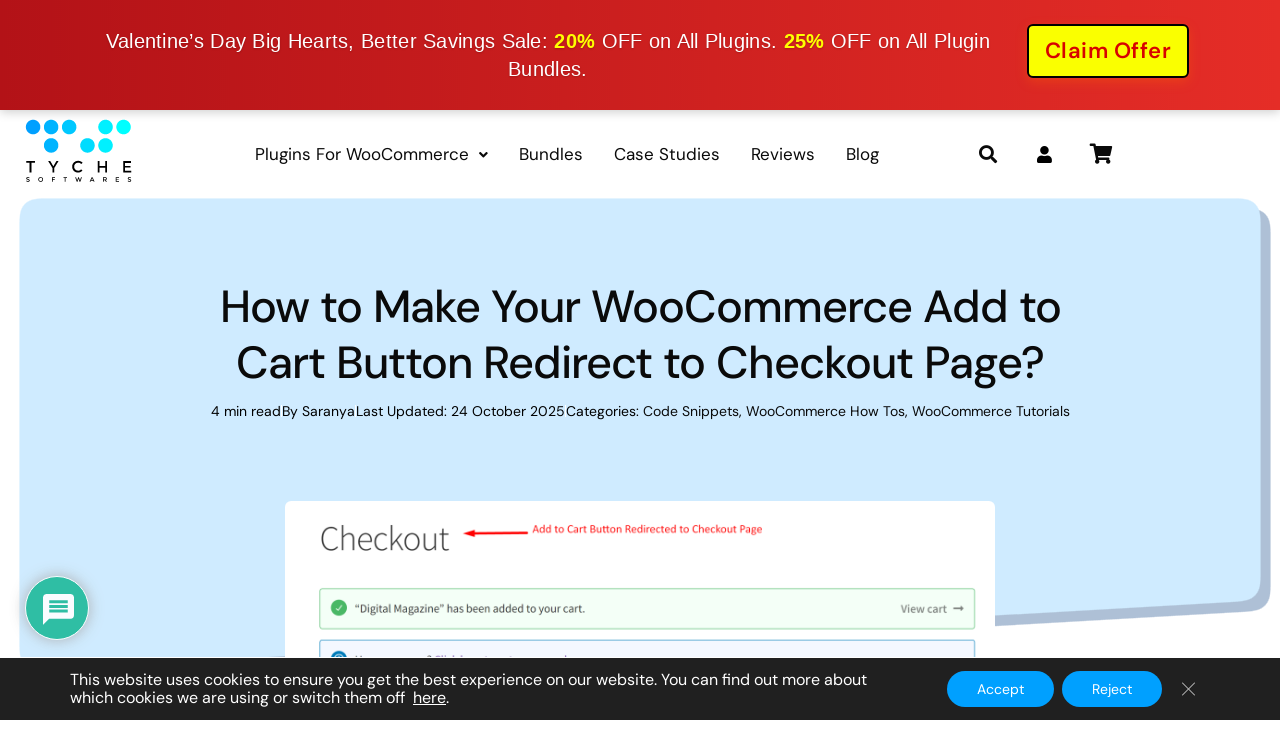

--- FILE ---
content_type: text/html; charset=UTF-8
request_url: https://www.tychesoftwares.com/how-to-make-your-woocommerce-add-to-cart-button-redirect-to-checkout-page/
body_size: 72259
content:
<!DOCTYPE html><html lang="en-US" prefix="og: https://ogp.me/ns#"><head><meta charset="UTF-8"><meta name="viewport" content="width=device-width, initial-scale=1.0, viewport-fit=cover" />  <script data-cfasync="false" data-pagespeed-no-defer>var gtm4wp_datalayer_name="dataLayer";var dataLayer=dataLayer||[];</script> <title>How to Make Your WooCommerce Add to Cart Button Redirect to Checkout Page? - Tyche Softwares</title><link data-rocket-prefetch href="https://www.redditstatic.com" rel="dns-prefetch"><link data-rocket-prefetch href="https://snap.licdn.com" rel="dns-prefetch"><link data-rocket-prefetch href="https://www.googletagmanager.com" rel="dns-prefetch"><link data-rocket-prefetch href="https://connect.facebook.net" rel="dns-prefetch"><link data-rocket-prefetch href="https://www.gstatic.com" rel="dns-prefetch"><link data-rocket-prefetch href="https://embed.tawk.to" rel="dns-prefetch"><link data-rocket-prefetch href="https://js.stripe.com" rel="dns-prefetch"><link data-rocket-prefetch href="https://media.tychesoftwares.com" rel="dns-prefetch"><link data-rocket-prefetch href="https://www.google.com" rel="dns-prefetch"><link crossorigin data-rocket-preload as="font" href="https://www.tychesoftwares.com/wp-content/cache/fonts/1/google-fonts/fonts/s/dmsans/v17/rP2Wp2ywxg089UriCZaSExd86J3t9jz86MvyyKy58Q.woff2" rel="preload"><meta name="description" content="Make your checkout process faster simply with Add to Cart Button Redirect customization which is far effective to increase conversion and sales."/><meta name="robots" content="follow, index, max-snippet:-1, max-video-preview:-1, max-image-preview:large"/><link rel="canonical" href="https://www.tychesoftwares.com/how-to-make-your-woocommerce-add-to-cart-button-redirect-to-checkout-page/" /><meta property="og:locale" content="en_US" /><meta property="og:type" content="article" /><meta property="og:title" content="How to Make Your WooCommerce Add to Cart Button Redirect to Checkout Page? - Tyche Softwares" /><meta property="og:description" content="Make your checkout process faster simply with Add to Cart Button Redirect customization which is far effective to increase conversion and sales." /><meta property="og:url" content="https://www.tychesoftwares.com/how-to-make-your-woocommerce-add-to-cart-button-redirect-to-checkout-page/" /><meta property="og:site_name" content="Tyche Softwares" /><meta property="article:tag" content="One page checkout process" /><meta property="article:tag" content="WooCommerce checkout" /><meta property="article:section" content="Code Snippets" /><meta property="og:updated_time" content="2025-10-24T07:35:49+00:00" /><meta property="og:image" content="https://media.tychesoftwares.com/wp-content/uploads/dm4-1024x580.png" /><meta property="og:image:secure_url" content="https://media.tychesoftwares.com/wp-content/uploads/dm4-1024x580.png" /><meta property="og:image:width" content="640" /><meta property="og:image:height" content="363" /><meta property="og:image:alt" content="Add to Cart Button Redirect" /><meta property="og:image:type" content="image/png" /><meta property="article:published_time" content="2023-11-02T11:22:25+00:00" /><meta property="article:modified_time" content="2025-10-24T07:35:49+00:00" /><meta property="og:video" content="https://www.youtube.com/embed/GfuXBUkbBQw" /><meta property="video:duration" content="63" /><meta property="ya:ovs:upload_date" content="2023-11-02T04:29:32-07:00" /><meta property="ya:ovs:allow_embed" content="true" /><meta name="twitter:card" content="summary_large_image" /><meta name="twitter:title" content="How to Make Your WooCommerce Add to Cart Button Redirect to Checkout Page? - Tyche Softwares" /><meta name="twitter:description" content="Make your checkout process faster simply with Add to Cart Button Redirect customization which is far effective to increase conversion and sales." /><meta name="twitter:image" content="https://media.tychesoftwares.com/wp-content/uploads/dm4-1024x580.png" /><meta name="twitter:label1" content="Written by" /><meta name="twitter:data1" content="Saranya" /><meta name="twitter:label2" content="Time to read" /><meta name="twitter:data2" content="2 minutes" /> <script type="application/ld+json" class="rank-math-schema-pro">{"@context":"https://schema.org","@graph":[{"@type":"Organization","@id":"https://www.tychesoftwares.com/#organization","name":"Tyche Softwares"},{"@type":"WebSite","@id":"https://www.tychesoftwares.com/#website","url":"https://www.tychesoftwares.com","name":"Tyche Softwares","publisher":{"@id":"https://www.tychesoftwares.com/#organization"},"inLanguage":"en-US"},{"@type":"ImageObject","@id":"https://media.tychesoftwares.com/wp-content/uploads/dm4.png","url":"https://media.tychesoftwares.com/wp-content/uploads/dm4.png","width":"2397","height":"1357","inLanguage":"en-US"},{"@type":"BreadcrumbList","@id":"https://www.tychesoftwares.com/how-to-make-your-woocommerce-add-to-cart-button-redirect-to-checkout-page/#breadcrumb","itemListElement":[{"@type":"ListItem","position":"1","item":{"@id":"https://www.tychesoftwares.com","name":"Home"}},{"@type":"ListItem","position":"2","item":{"@id":"https://www.tychesoftwares.com/how-to-make-your-woocommerce-add-to-cart-button-redirect-to-checkout-page/","name":"How to Make Your WooCommerce Add to Cart Button Redirect to Checkout Page?"}}]},{"@type":"WebPage","@id":"https://www.tychesoftwares.com/how-to-make-your-woocommerce-add-to-cart-button-redirect-to-checkout-page/#webpage","url":"https://www.tychesoftwares.com/how-to-make-your-woocommerce-add-to-cart-button-redirect-to-checkout-page/","name":"How to Make Your WooCommerce Add to Cart Button Redirect to Checkout Page? - Tyche Softwares","datePublished":"2023-11-02T11:22:25+00:00","dateModified":"2025-10-24T07:35:49+00:00","isPartOf":{"@id":"https://www.tychesoftwares.com/#website"},"primaryImageOfPage":{"@id":"https://media.tychesoftwares.com/wp-content/uploads/dm4.png"},"inLanguage":"en-US","breadcrumb":{"@id":"https://www.tychesoftwares.com/how-to-make-your-woocommerce-add-to-cart-button-redirect-to-checkout-page/#breadcrumb"}},{"@type":"Person","@id":"https://www.tychesoftwares.com/author/saranya/","name":"Saranya","url":"https://www.tychesoftwares.com/author/saranya/","image":{"@type":"ImageObject","@id":"https://secure.gravatar.com/avatar/0669d79f548ad8279eb5dd18d13010da92c476110cbd095d7aebae410b989462?s=96&amp;d=mm&amp;r=g","url":"https://secure.gravatar.com/avatar/0669d79f548ad8279eb5dd18d13010da92c476110cbd095d7aebae410b989462?s=96&amp;d=mm&amp;r=g","caption":"Saranya","inLanguage":"en-US"},"worksFor":{"@id":"https://www.tychesoftwares.com/#organization"}},{"headline":"How to Make Your WooCommerce Add to Cart Button Redirect to Checkout Page? - Tyche Softwares","description":"Make your checkout process faster simply with Add to Cart Button Redirect customization which is far effective to increase conversion and sales.","datePublished":"2023-11-02T11:22:25+00:00","dateModified":"2025-10-24T07:35:49+00:00","image":{"@id":"https://media.tychesoftwares.com/wp-content/uploads/dm4.png"},"author":{"@id":"https://www.tychesoftwares.com/author/saranya/","name":"Saranya"},"@type":"BlogPosting","name":"How to Make Your WooCommerce Add to Cart Button Redirect to Checkout Page? - Tyche Softwares","@id":"https://www.tychesoftwares.com/how-to-make-your-woocommerce-add-to-cart-button-redirect-to-checkout-page/#schema-5926137","isPartOf":{"@id":"https://www.tychesoftwares.com/how-to-make-your-woocommerce-add-to-cart-button-redirect-to-checkout-page/#webpage"},"publisher":{"@id":"https://www.tychesoftwares.com/#organization"},"inLanguage":"en-US","mainEntityOfPage":{"@id":"https://www.tychesoftwares.com/how-to-make-your-woocommerce-add-to-cart-button-redirect-to-checkout-page/#webpage"}},{"@type":"VideoObject","name":"How to Redirect WooCommerce Add to Cart Button to Checkout Page?","description":"Title- How to Make Your WooCommerce Add to Cart Button Redirect to Checkout Page?Checkout the complete step-by-step guide here- https://www.tychesoftwares.co...","uploadDate":"2023-11-02T04:29:32-07:00","thumbnailUrl":"https://media.tychesoftwares.com/wp-content/uploads/dm4.png","embedUrl":"https://www.youtube.com/embed/GfuXBUkbBQw","duration":"PT1M3S","width":"1280","height":"720","isFamilyFriendly":"True","@id":"https://www.tychesoftwares.com/how-to-make-your-woocommerce-add-to-cart-button-redirect-to-checkout-page/#schema-5926138","isPartOf":{"@id":"https://www.tychesoftwares.com/how-to-make-your-woocommerce-add-to-cart-button-redirect-to-checkout-page/#webpage"},"publisher":{"@id":"https://www.tychesoftwares.com/#organization"},"inLanguage":"en-US","mainEntityOfPage":{"@id":"https://www.tychesoftwares.com/how-to-make-your-woocommerce-add-to-cart-button-redirect-to-checkout-page/#webpage"}}]}</script>  <script defer id="pys-version-script" src="[data-uri]"></script> <link rel='dns-prefetch' href='//www.tychesoftwares.com' /><link rel='dns-prefetch' href='//www.google.com' /><link rel='dns-prefetch' href='//js.stripe.com' /><link rel='dns-prefetch' href='//www.googletagmanager.com' /><link rel="alternate" type="application/rss+xml" title="Tyche Softwares &raquo; Feed" href="https://www.tychesoftwares.com/feed/" /><link rel="alternate" type="application/rss+xml" title="Tyche Softwares &raquo; Comments Feed" href="https://www.tychesoftwares.com/comments/feed/" /><link rel="alternate" type="application/rss+xml" title="Tyche Softwares &raquo; How to Make Your WooCommerce Add to Cart Button Redirect to Checkout Page? Comments Feed" href="https://www.tychesoftwares.com/how-to-make-your-woocommerce-add-to-cart-button-redirect-to-checkout-page/feed/" /><link rel="alternate" title="oEmbed (JSON)" type="application/json+oembed" href="https://www.tychesoftwares.com/wp-json/oembed/1.0/embed?url=https%3A%2F%2Fwww.tychesoftwares.com%2Fhow-to-make-your-woocommerce-add-to-cart-button-redirect-to-checkout-page%2F" /><link rel="alternate" title="oEmbed (XML)" type="text/xml+oembed" href="https://www.tychesoftwares.com/wp-json/oembed/1.0/embed?url=https%3A%2F%2Fwww.tychesoftwares.com%2Fhow-to-make-your-woocommerce-add-to-cart-button-redirect-to-checkout-page%2F&#038;format=xml" /><style id='wp-img-auto-sizes-contain-inline-css' type='text/css'>img:is([sizes=auto i],[sizes^="auto," i]){contain-intrinsic-size:3000px 1500px}</style><link rel='stylesheet' id='mtsnb-flipclock-css' href='https://www.tychesoftwares.com/wp-content/cache/autoptimize/css/autoptimize_single_19092eddcc29302075030943a42ec0cc.css?ver=1.1.12' type='text/css' media='all' /><link rel='stylesheet' id='fontawesome-css' href='https://www.tychesoftwares.com/wp-content/plugins/mts-wp-notification-bar/public/css/font-awesome.min.css?ver=1.1.12' type='text/css' media='all' /><link rel='stylesheet' id='mts-notification-bar-css' href='https://www.tychesoftwares.com/wp-content/cache/autoptimize/css/autoptimize_single_f9e5632120429e4bdf032d6b6355d76b.css?ver=1.1.12' type='text/css' media='all' /><style id='wp-emoji-styles-inline-css' type='text/css'>img.wp-smiley,img.emoji{display:inline !important;border:none !important;box-shadow:none !important;height:1em !important;width:1em !important;margin:0 .07em !important;vertical-align:-.1em !important;background:0 0 !important;padding:0 !important}</style><link rel='stylesheet' id='wp-block-library-css' href='https://www.tychesoftwares.com/wp-includes/css/dist/block-library/style.min.css?ver=d6c44c0ba25bcc80849161ed18b88681' type='text/css' media='all' /><style id='classic-theme-styles-inline-css' type='text/css'>/*! This file is auto-generated */
.wp-block-button__link{color:#fff;background-color:#32373c;border-radius:9999px;box-shadow:none;text-decoration:none;padding:calc(.667em + 2px) calc(1.333em + 2px);font-size:1.125em}.wp-block-file__button{background:#32373c;color:#fff;text-decoration:none}</style><link rel='stylesheet' id='edd-blocks-css' href='https://www.tychesoftwares.com/wp-content/cache/autoptimize/css/autoptimize_single_f874163b22ce10b81621d777d104aa34.css?ver=3.3.7' type='text/css' media='all' /><style id='otter-advanced-columns-style-inline-css' type='text/css'>.wp-block-themeisle-blocks-advanced-columns-separators{position:absolute;left:0;width:100%;overflow-x:clip}.wp-block-themeisle-blocks-advanced-columns-separators.top{top:0}.wp-block-themeisle-blocks-advanced-columns-separators.bottom{bottom:0}.wp-block-themeisle-blocks-advanced-columns-separators.bottom svg{position:absolute;bottom:0}.wp-block-themeisle-blocks-advanced-columns-separators svg{height:100px}.wp-block-themeisle-blocks-advanced-columns-separators .rotate{transform:rotate(180deg)}html[lang=ja] .wp-block-themeisle-blocks-advanced-columns .innerblocks-wrap,html[lang=ko] .wp-block-themeisle-blocks-advanced-columns .innerblocks-wrap,html[lang=zh] .wp-block-themeisle-blocks-advanced-columns .innerblocks-wrap,html[lang=zh-Hans] .wp-block-themeisle-blocks-advanced-columns .innerblocks-wrap,html[lang=zh-Hant] .wp-block-themeisle-blocks-advanced-columns .innerblocks-wrap{word-break:normal}.wp-block-themeisle-blocks-advanced-columns{--background:0 0;--columns-width:100%;--horizontal-align:unset;background:var(--background);justify-content:var(--horizontal-align);transition:.3s}.wp-block-themeisle-blocks-advanced-columns .wp-themeisle-block-overlay,.wp-block-themeisle-blocks-advanced-columns .wp-block-themeisle-blocks-advanced-columns-overlay{position:absolute;width:100%;height:100%;top:0;left:0}.wp-block-themeisle-blocks-advanced-columns .wp-block-themeisle-blocks-advanced-column:only-child{max-width:var(--columns-width)}.wp-block-themeisle-blocks-advanced-columns .wp-block-themeisle-blocks-advanced-column{--background:0 0;--background-color-hover:var(--background);--link-color:inherit;background:var(--background);transition:.3s}.wp-block-themeisle-blocks-advanced-columns .wp-block-themeisle-blocks-advanced-column:hover{background:var(--background-color-hover)}.wp-block-themeisle-blocks-advanced-columns .wp-block-themeisle-blocks-advanced-column>*{position:relative}.wp-block-themeisle-blocks-advanced-columns .wp-block-themeisle-blocks-advanced-column .wp-block-themeisle-blocks-advanced-column-overlay{position:absolute;width:100%;height:100%;top:0;left:0}.wp-block-themeisle-blocks-advanced-columns .wp-block-themeisle-blocks-advanced-column .wp-block-themeisle-blocks-slider{display:grid}.wp-block-themeisle-blocks-advanced-columns .wp-block-themeisle-blocks-advanced-column .aligncenter{margin-left:auto;margin-right:auto}.wp-block-themeisle-blocks-advanced-columns .wp-block-themeisle-blocks-advanced-column.has-dark-bg{color:var(--text-color,var(--nv-text-dark-bg,#fff))}.wp-block-themeisle-blocks-advanced-columns .wp-block-themeisle-blocks-advanced-column.has-light-bg{color:var(--text-color,var(--nv-text-color,#000))}.wp-block-themeisle-blocks-advanced-columns.has-default-gap .wp-block-themeisle-blocks-advanced-column{margin-left:10px;margin-right:10px}.wp-block-themeisle-blocks-advanced-columns.has-nogap-gap .wp-block-themeisle-blocks-advanced-column{margin-left:0;margin-right:0}.wp-block-themeisle-blocks-advanced-columns.has-narrow-gap .wp-block-themeisle-blocks-advanced-column{margin-left:5px;margin-right:5px}.wp-block-themeisle-blocks-advanced-columns.has-extended-gap .wp-block-themeisle-blocks-advanced-column{margin-left:15px;margin-right:15px}.wp-block-themeisle-blocks-advanced-columns.has-wide-gap .wp-block-themeisle-blocks-advanced-column{margin-left:20px;margin-right:20px}.wp-block-themeisle-blocks-advanced-columns.has-wider-gap .wp-block-themeisle-blocks-advanced-column{margin-left:30px;margin-right:30px}.wp-block-themeisle-blocks-advanced-columns.has-dark-bg{color:var(--text-color,var(--nv-text-dark-bg,#fff))}.wp-block-themeisle-blocks-advanced-columns.has-light-bg{color:var(--text-color,var(--nv-text-color,#000))}.wp-block-themeisle-blocks-advanced-columns>.innerblocks-wrap:not(:first-child,:last-child){z-index:1}@media(min-width:960px){.wp-block-themeisle-blocks-advanced-columns{display:flex;position:relative}.wp-block-themeisle-blocks-advanced-columns.has-vertical-flex-start>.innerblocks-wrap,.wp-block-themeisle-blocks-advanced-columns.has-vertical-top>.innerblocks-wrap{align-items:flex-start}.wp-block-themeisle-blocks-advanced-columns.has-vertical-center>.innerblocks-wrap{align-items:center}.wp-block-themeisle-blocks-advanced-columns.has-vertical-flex-end>.innerblocks-wrap,.wp-block-themeisle-blocks-advanced-columns.has-vertical-bottom>.innerblocks-wrap{align-items:flex-end}.wp-block-themeisle-blocks-advanced-columns .innerblocks-wrap{display:flex;flex-basis:100%;word-break:keep-all;max-width:var(--columns-width)}.wp-block-themeisle-blocks-advanced-columns .innerblocks-wrap .wp-block-themeisle-blocks-advanced-column{position:relative}.wp-block-themeisle-blocks-advanced-columns .innerblocks-wrap .wp-block-themeisle-blocks-advanced-column:first-child{margin-left:0}.wp-block-themeisle-blocks-advanced-columns .innerblocks-wrap .wp-block-themeisle-blocks-advanced-column:last-child{margin-right:0}.wp-block-themeisle-blocks-advanced-columns.hide-in-desktop{display:none}.wp-block-themeisle-blocks-advanced-columns.has-1-columns.has-desktop-equal-layout>.innerblocks-wrap>.wp-block-themeisle-blocks-advanced-column{flex-basis:100%}.wp-block-themeisle-blocks-advanced-columns.has-2-columns.has-desktop-equal-layout>.innerblocks-wrap>.wp-block-themeisle-blocks-advanced-column{flex-basis:50%}.wp-block-themeisle-blocks-advanced-columns.has-2-columns.has-desktop-oneTwo-layout>.innerblocks-wrap>.wp-block-themeisle-blocks-advanced-column{flex-basis:33.34%}.wp-block-themeisle-blocks-advanced-columns.has-2-columns.has-desktop-oneTwo-layout>.innerblocks-wrap>.wp-block-themeisle-blocks-advanced-column:last-child{flex-basis:66.66%}.wp-block-themeisle-blocks-advanced-columns.has-2-columns.has-desktop-twoOne-layout>.innerblocks-wrap>.wp-block-themeisle-blocks-advanced-column{flex-basis:33.34%}.wp-block-themeisle-blocks-advanced-columns.has-2-columns.has-desktop-twoOne-layout>.innerblocks-wrap>.wp-block-themeisle-blocks-advanced-column:first-child{flex-basis:66.66%}.wp-block-themeisle-blocks-advanced-columns.has-3-columns.has-desktop-equal-layout>.innerblocks-wrap>.wp-block-themeisle-blocks-advanced-column{flex-basis:33.33%}.wp-block-themeisle-blocks-advanced-columns.has-3-columns.has-desktop-oneOneTwo-layout>.innerblocks-wrap>.wp-block-themeisle-blocks-advanced-column{flex-basis:25%}.wp-block-themeisle-blocks-advanced-columns.has-3-columns.has-desktop-oneOneTwo-layout>.innerblocks-wrap>.wp-block-themeisle-blocks-advanced-column:last-child{flex-basis:50%}.wp-block-themeisle-blocks-advanced-columns.has-3-columns.has-desktop-twoOneOne-layout>.innerblocks-wrap>.wp-block-themeisle-blocks-advanced-column{flex-basis:25%}.wp-block-themeisle-blocks-advanced-columns.has-3-columns.has-desktop-twoOneOne-layout>.innerblocks-wrap>.wp-block-themeisle-blocks-advanced-column:first-child{flex-basis:50%}.wp-block-themeisle-blocks-advanced-columns.has-3-columns.has-desktop-oneTwoOne-layout>.innerblocks-wrap>.wp-block-themeisle-blocks-advanced-column{flex-basis:50%}.wp-block-themeisle-blocks-advanced-columns.has-3-columns.has-desktop-oneTwoOne-layout>.innerblocks-wrap>.wp-block-themeisle-blocks-advanced-column:first-child{flex-basis:25%}.wp-block-themeisle-blocks-advanced-columns.has-3-columns.has-desktop-oneTwoOne-layout>.innerblocks-wrap>.wp-block-themeisle-blocks-advanced-column:last-child{flex-basis:25%}.wp-block-themeisle-blocks-advanced-columns.has-3-columns.has-desktop-oneThreeOne-layout>.innerblocks-wrap>.wp-block-themeisle-blocks-advanced-column{flex-basis:60%}.wp-block-themeisle-blocks-advanced-columns.has-3-columns.has-desktop-oneThreeOne-layout>.innerblocks-wrap>.wp-block-themeisle-blocks-advanced-column:first-child{flex-basis:20%}.wp-block-themeisle-blocks-advanced-columns.has-3-columns.has-desktop-oneThreeOne-layout>.innerblocks-wrap>.wp-block-themeisle-blocks-advanced-column:last-child{flex-basis:20%}.wp-block-themeisle-blocks-advanced-columns.has-4-columns.has-desktop-equal-layout>.innerblocks-wrap>.wp-block-themeisle-blocks-advanced-column{flex-basis:25%}.wp-block-themeisle-blocks-advanced-columns.has-5-columns.has-desktop-equal-layout>.innerblocks-wrap>.wp-block-themeisle-blocks-advanced-column{flex-basis:20%}.wp-block-themeisle-blocks-advanced-columns.has-6-columns.has-desktop-equal-layout>.innerblocks-wrap>.wp-block-themeisle-blocks-advanced-column{flex-basis:16.66%}}@media(min-width:600px)and (max-width:959px){.wp-block-themeisle-blocks-advanced-columns{display:flex;position:relative}.wp-block-themeisle-blocks-advanced-columns .innerblocks-wrap{display:flex;flex-basis:100%;word-break:keep-all;max-width:var(--columns-width)}.wp-block-themeisle-blocks-advanced-columns .innerblocks-wrap .wp-block-themeisle-blocks-advanced-column{position:relative;flex:1}.wp-block-themeisle-blocks-advanced-columns.hide-in-tablet{display:none}.wp-block-themeisle-blocks-advanced-columns.has-2-columns.has-tablet-oneTwo-layout>.innerblocks-wrap>.wp-block-themeisle-blocks-advanced-column:last-child{flex:2}.wp-block-themeisle-blocks-advanced-columns.has-2-columns.has-tablet-twoOne-layout>.innerblocks-wrap>.wp-block-themeisle-blocks-advanced-column:first-child{flex:2}.wp-block-themeisle-blocks-advanced-columns.has-3-columns.has-tablet-oneOneTwo-layout>.innerblocks-wrap>.wp-block-themeisle-blocks-advanced-column:last-child{flex:2}.wp-block-themeisle-blocks-advanced-columns.has-3-columns.has-tablet-twoOneOne-layout>.innerblocks-wrap>.wp-block-themeisle-blocks-advanced-column:first-child{flex:2}.wp-block-themeisle-blocks-advanced-columns.has-3-columns.has-tablet-oneTwoOne-layout>.innerblocks-wrap>.wp-block-themeisle-blocks-advanced-column{flex:2}.wp-block-themeisle-blocks-advanced-columns.has-3-columns.has-tablet-oneTwoOne-layout>.innerblocks-wrap>.wp-block-themeisle-blocks-advanced-column:first-child{flex:1}.wp-block-themeisle-blocks-advanced-columns.has-3-columns.has-tablet-oneTwoOne-layout>.innerblocks-wrap>.wp-block-themeisle-blocks-advanced-column:last-child{flex:1}.wp-block-themeisle-blocks-advanced-columns.has-3-columns.has-tablet-oneThreeOne-layout>.innerblocks-wrap>.wp-block-themeisle-blocks-advanced-column{flex:3}.wp-block-themeisle-blocks-advanced-columns.has-3-columns.has-tablet-oneThreeOne-layout>.innerblocks-wrap>.wp-block-themeisle-blocks-advanced-column:first-child{flex:1}.wp-block-themeisle-blocks-advanced-columns.has-3-columns.has-tablet-oneThreeOne-layout>.innerblocks-wrap>.wp-block-themeisle-blocks-advanced-column:last-child{flex:1}.wp-block-themeisle-blocks-advanced-columns:not(.has-tablet-collapsedRows-layout).has-vertical-flex-start>.innerblocks-wrap,.wp-block-themeisle-blocks-advanced-columns:not(.has-tablet-collapsedRows-layout).has-vertical-top>.innerblocks-wrap{align-items:flex-start}.wp-block-themeisle-blocks-advanced-columns:not(.has-tablet-collapsedRows-layout).has-vertical-center>.innerblocks-wrap{align-items:center}.wp-block-themeisle-blocks-advanced-columns:not(.has-tablet-collapsedRows-layout).has-vertical-flex-end>.innerblocks-wrap,.wp-block-themeisle-blocks-advanced-columns:not(.has-tablet-collapsedRows-layout).has-vertical-bottom>.innerblocks-wrap{align-items:flex-end}.wp-block-themeisle-blocks-advanced-columns.has-tablet-collapsedRows-layout>.innerblocks-wrap{flex-direction:column}.wp-block-themeisle-blocks-advanced-columns.has-tablet-collapsedRows-layout.has-reverse-columns-tablet>.innerblocks-wrap{flex-direction:column-reverse}.wp-block-themeisle-blocks-advanced-columns.has-tablet-twoColumnGrid-layout>.innerblocks-wrap{display:flex;flex-wrap:wrap}.wp-block-themeisle-blocks-advanced-columns.has-tablet-twoColumnGrid-layout>.innerblocks-wrap>.wp-block-themeisle-blocks-advanced-column{flex:1 1 40%}.wp-block-themeisle-blocks-advanced-columns.has-tablet-threeColumnGrid-layout>.innerblocks-wrap{display:flex;flex-wrap:wrap}.wp-block-themeisle-blocks-advanced-columns.has-tablet-threeColumnGrid-layout>.innerblocks-wrap>.wp-block-themeisle-blocks-advanced-column{flex:1 1 30%}}@media(max-width:599px){.wp-block-themeisle-blocks-advanced-columns{display:flex;position:relative}.wp-block-themeisle-blocks-advanced-columns .innerblocks-wrap{display:flex;flex-basis:100%;word-break:keep-all;max-width:var(--columns-width)}.wp-block-themeisle-blocks-advanced-columns .innerblocks-wrap .wp-block-themeisle-blocks-advanced-column{position:relative;flex:1}.wp-block-themeisle-blocks-advanced-columns.hide-in-mobile{display:none}.wp-block-themeisle-blocks-advanced-columns.has-2-columns.has-mobile-oneTwo-layout>.innerblocks-wrap>.wp-block-themeisle-blocks-advanced-column:last-child{flex:2}.wp-block-themeisle-blocks-advanced-columns.has-2-columns.has-mobile-twoOne-layout>.innerblocks-wrap>.wp-block-themeisle-blocks-advanced-column:first-child{flex:2}.wp-block-themeisle-blocks-advanced-columns.has-3-columns.has-mobile-oneOneTwo-layout>.innerblocks-wrap>.wp-block-themeisle-blocks-advanced-column:last-child{flex:2}.wp-block-themeisle-blocks-advanced-columns.has-3-columns.has-mobile-twoOneOne-layout>.innerblocks-wrap>.wp-block-themeisle-blocks-advanced-column:first-child{flex:2}.wp-block-themeisle-blocks-advanced-columns.has-3-columns.has-mobile-oneTwoOne-layout>.innerblocks-wrap>.wp-block-themeisle-blocks-advanced-column{flex:2}.wp-block-themeisle-blocks-advanced-columns.has-3-columns.has-mobile-oneTwoOne-layout>.innerblocks-wrap>.wp-block-themeisle-blocks-advanced-column:first-child{flex:1}.wp-block-themeisle-blocks-advanced-columns.has-3-columns.has-mobile-oneTwoOne-layout>.innerblocks-wrap>.wp-block-themeisle-blocks-advanced-column:last-child{flex:1}.wp-block-themeisle-blocks-advanced-columns.has-3-columns.has-mobile-oneThreeOne-layout>.innerblocks-wrap>.wp-block-themeisle-blocks-advanced-column{flex:3}.wp-block-themeisle-blocks-advanced-columns.has-3-columns.has-mobile-oneThreeOne-layout>.innerblocks-wrap>.wp-block-themeisle-blocks-advanced-column:first-child{flex:1}.wp-block-themeisle-blocks-advanced-columns.has-3-columns.has-mobile-oneThreeOne-layout>.innerblocks-wrap>.wp-block-themeisle-blocks-advanced-column:last-child{flex:1}.wp-block-themeisle-blocks-advanced-columns:not(.has-mobile-collapsedRows-layout).has-vertical-flex-start>.innerblocks-wrap,.wp-block-themeisle-blocks-advanced-columns:not(.has-mobile-collapsedRows-layout).has-vertical-top>.innerblocks-wrap{align-items:flex-start}.wp-block-themeisle-blocks-advanced-columns:not(.has-mobile-collapsedRows-layout).has-vertical-center>.innerblocks-wrap{align-items:center}.wp-block-themeisle-blocks-advanced-columns:not(.has-mobile-collapsedRows-layout).has-vertical-flex-end>.innerblocks-wrap,.wp-block-themeisle-blocks-advanced-columns:not(.has-mobile-collapsedRows-layout).has-vertical-bottom>.innerblocks-wrap{align-items:flex-end}.wp-block-themeisle-blocks-advanced-columns.has-mobile-collapsedRows-layout>.innerblocks-wrap{flex-direction:column}.wp-block-themeisle-blocks-advanced-columns.has-mobile-collapsedRows-layout.has-reverse-columns-mobile>.innerblocks-wrap{flex-direction:column-reverse}.wp-block-themeisle-blocks-advanced-columns.has-mobile-twoColumnGrid-layout>.innerblocks-wrap{display:flex;flex-wrap:wrap}.wp-block-themeisle-blocks-advanced-columns.has-mobile-twoColumnGrid-layout>.innerblocks-wrap>.wp-block-themeisle-blocks-advanced-column{flex:1 1 40%}.wp-block-themeisle-blocks-advanced-columns.has-mobile-threeColumnGrid-layout>.innerblocks-wrap{display:flex;flex-wrap:wrap}.wp-block-themeisle-blocks-advanced-columns.has-mobile-threeColumnGrid-layout>.innerblocks-wrap>.wp-block-themeisle-blocks-advanced-column{flex:1 1 30%}}</style><style id='otter-advanced-heading-style-inline-css' type='text/css'>span.wp-block-themeisle-blocks-advanced-heading{display:block}.wp-block-themeisle-blocks-advanced-heading,.is-layout-constrained>:is(.wp-block-themeisle-blocks-advanced-heading,.wp-block-themeisle-blocks-advanced-heading:first-child),:is(h1,h2,h3,h4,h5,h6).wp-block-themeisle-blocks-advanced-heading{--padding:0px;--padding-tablet:var(--padding);--padding-mobile:var(--padding-tablet);--margin:0px 0px 25px;--margin-tablet:var(--margin);--margin-mobile:var(--margin-tablet);--text-align:left;--text-align-tablet:var(--text-align);--text-align-mobile:var(--text-align-tablet);padding:var(--padding);margin:var(--margin);text-align:var(--text-align)}.wp-block-themeisle-blocks-advanced-heading.has-dark-bg,.is-layout-constrained>:is(.wp-block-themeisle-blocks-advanced-heading,.wp-block-themeisle-blocks-advanced-heading:first-child).has-dark-bg,:is(h1,h2,h3,h4,h5,h6).wp-block-themeisle-blocks-advanced-heading.has-dark-bg{color:#fff}@media(min-width:600px)and (max-width:960px){.wp-block-themeisle-blocks-advanced-heading,.is-layout-constrained>:is(.wp-block-themeisle-blocks-advanced-heading,.wp-block-themeisle-blocks-advanced-heading:first-child),:is(h1,h2,h3,h4,h5,h6).wp-block-themeisle-blocks-advanced-heading{padding:var(--padding-tablet);margin:var(--margin-tablet);text-align:var(--text-align-tablet)}}@media(max-width:600px){.wp-block-themeisle-blocks-advanced-heading,.is-layout-constrained>:is(.wp-block-themeisle-blocks-advanced-heading,.wp-block-themeisle-blocks-advanced-heading:first-child),:is(h1,h2,h3,h4,h5,h6).wp-block-themeisle-blocks-advanced-heading{padding:var(--padding-mobile);margin:var(--margin-mobile);text-align:var(--text-align-mobile)}}.wp-block-themeisle-blocks-advanced-heading.highlight,.is-layout-constrained>:is(.wp-block-themeisle-blocks-advanced-heading,.wp-block-themeisle-blocks-advanced-heading:first-child).highlight,:is(h1,h2,h3,h4,h5,h6).wp-block-themeisle-blocks-advanced-heading.highlight{background-color:#ff0;color:#000}</style><style id='global-styles-inline-css' type='text/css'>:root{--wp--preset--aspect-ratio--square:1;--wp--preset--aspect-ratio--4-3:4/3;--wp--preset--aspect-ratio--3-4:3/4;--wp--preset--aspect-ratio--3-2:3/2;--wp--preset--aspect-ratio--2-3:2/3;--wp--preset--aspect-ratio--16-9:16/9;--wp--preset--aspect-ratio--9-16:9/16;--wp--preset--color--black:#000;--wp--preset--color--cyan-bluish-gray:#abb8c3;--wp--preset--color--white:#fff;--wp--preset--color--pale-pink:#f78da7;--wp--preset--color--vivid-red:#cf2e2e;--wp--preset--color--luminous-vivid-orange:#ff6900;--wp--preset--color--luminous-vivid-amber:#fcb900;--wp--preset--color--light-green-cyan:#7bdcb5;--wp--preset--color--vivid-green-cyan:#00d084;--wp--preset--color--pale-cyan-blue:#8ed1fc;--wp--preset--color--vivid-cyan-blue:#0693e3;--wp--preset--color--vivid-purple:#9b51e0;--wp--preset--gradient--vivid-cyan-blue-to-vivid-purple:linear-gradient(135deg,#0693e3 0%,#9b51e0 100%);--wp--preset--gradient--light-green-cyan-to-vivid-green-cyan:linear-gradient(135deg,#7adcb4 0%,#00d082 100%);--wp--preset--gradient--luminous-vivid-amber-to-luminous-vivid-orange:linear-gradient(135deg,#fcb900 0%,#ff6900 100%);--wp--preset--gradient--luminous-vivid-orange-to-vivid-red:linear-gradient(135deg,#ff6900 0%,#cf2e2e 100%);--wp--preset--gradient--very-light-gray-to-cyan-bluish-gray:linear-gradient(135deg,#eee 0%,#a9b8c3 100%);--wp--preset--gradient--cool-to-warm-spectrum:linear-gradient(135deg,#4aeadc 0%,#9778d1 20%,#cf2aba 40%,#ee2c82 60%,#fb6962 80%,#fef84c 100%);--wp--preset--gradient--blush-light-purple:linear-gradient(135deg,#ffceec 0%,#9896f0 100%);--wp--preset--gradient--blush-bordeaux:linear-gradient(135deg,#fecda5 0%,#fe2d2d 50%,#6b003e 100%);--wp--preset--gradient--luminous-dusk:linear-gradient(135deg,#ffcb70 0%,#c751c0 50%,#4158d0 100%);--wp--preset--gradient--pale-ocean:linear-gradient(135deg,#fff5cb 0%,#b6e3d4 50%,#33a7b5 100%);--wp--preset--gradient--electric-grass:linear-gradient(135deg,#caf880 0%,#71ce7e 100%);--wp--preset--gradient--midnight:linear-gradient(135deg,#020381 0%,#2874fc 100%);--wp--preset--font-size--small:13px;--wp--preset--font-size--medium:20px;--wp--preset--font-size--large:36px;--wp--preset--font-size--x-large:42px;--wp--preset--spacing--20:.44rem;--wp--preset--spacing--30:.67rem;--wp--preset--spacing--40:1rem;--wp--preset--spacing--50:1.5rem;--wp--preset--spacing--60:2.25rem;--wp--preset--spacing--70:3.38rem;--wp--preset--spacing--80:5.06rem;--wp--preset--shadow--natural:6px 6px 9px rgba(0,0,0,.2);--wp--preset--shadow--deep:12px 12px 50px rgba(0,0,0,.4);--wp--preset--shadow--sharp:6px 6px 0px rgba(0,0,0,.2);--wp--preset--shadow--outlined:6px 6px 0px -3px #fff,6px 6px #000;--wp--preset--shadow--crisp:6px 6px 0px #000}:where(.is-layout-flex){gap:.5em}:where(.is-layout-grid){gap:.5em}body .is-layout-flex{display:flex}.is-layout-flex{flex-wrap:wrap;align-items:center}.is-layout-flex>:is(*,div){margin:0}body .is-layout-grid{display:grid}.is-layout-grid>:is(*,div){margin:0}:where(.wp-block-columns.is-layout-flex){gap:2em}:where(.wp-block-columns.is-layout-grid){gap:2em}:where(.wp-block-post-template.is-layout-flex){gap:1.25em}:where(.wp-block-post-template.is-layout-grid){gap:1.25em}.has-black-color{color:var(--wp--preset--color--black) !important}.has-cyan-bluish-gray-color{color:var(--wp--preset--color--cyan-bluish-gray) !important}.has-white-color{color:var(--wp--preset--color--white) !important}.has-pale-pink-color{color:var(--wp--preset--color--pale-pink) !important}.has-vivid-red-color{color:var(--wp--preset--color--vivid-red) !important}.has-luminous-vivid-orange-color{color:var(--wp--preset--color--luminous-vivid-orange) !important}.has-luminous-vivid-amber-color{color:var(--wp--preset--color--luminous-vivid-amber) !important}.has-light-green-cyan-color{color:var(--wp--preset--color--light-green-cyan) !important}.has-vivid-green-cyan-color{color:var(--wp--preset--color--vivid-green-cyan) !important}.has-pale-cyan-blue-color{color:var(--wp--preset--color--pale-cyan-blue) !important}.has-vivid-cyan-blue-color{color:var(--wp--preset--color--vivid-cyan-blue) !important}.has-vivid-purple-color{color:var(--wp--preset--color--vivid-purple) !important}.has-black-background-color{background-color:var(--wp--preset--color--black) !important}.has-cyan-bluish-gray-background-color{background-color:var(--wp--preset--color--cyan-bluish-gray) !important}.has-white-background-color{background-color:var(--wp--preset--color--white) !important}.has-pale-pink-background-color{background-color:var(--wp--preset--color--pale-pink) !important}.has-vivid-red-background-color{background-color:var(--wp--preset--color--vivid-red) !important}.has-luminous-vivid-orange-background-color{background-color:var(--wp--preset--color--luminous-vivid-orange) !important}.has-luminous-vivid-amber-background-color{background-color:var(--wp--preset--color--luminous-vivid-amber) !important}.has-light-green-cyan-background-color{background-color:var(--wp--preset--color--light-green-cyan) !important}.has-vivid-green-cyan-background-color{background-color:var(--wp--preset--color--vivid-green-cyan) !important}.has-pale-cyan-blue-background-color{background-color:var(--wp--preset--color--pale-cyan-blue) !important}.has-vivid-cyan-blue-background-color{background-color:var(--wp--preset--color--vivid-cyan-blue) !important}.has-vivid-purple-background-color{background-color:var(--wp--preset--color--vivid-purple) !important}.has-black-border-color{border-color:var(--wp--preset--color--black) !important}.has-cyan-bluish-gray-border-color{border-color:var(--wp--preset--color--cyan-bluish-gray) !important}.has-white-border-color{border-color:var(--wp--preset--color--white) !important}.has-pale-pink-border-color{border-color:var(--wp--preset--color--pale-pink) !important}.has-vivid-red-border-color{border-color:var(--wp--preset--color--vivid-red) !important}.has-luminous-vivid-orange-border-color{border-color:var(--wp--preset--color--luminous-vivid-orange) !important}.has-luminous-vivid-amber-border-color{border-color:var(--wp--preset--color--luminous-vivid-amber) !important}.has-light-green-cyan-border-color{border-color:var(--wp--preset--color--light-green-cyan) !important}.has-vivid-green-cyan-border-color{border-color:var(--wp--preset--color--vivid-green-cyan) !important}.has-pale-cyan-blue-border-color{border-color:var(--wp--preset--color--pale-cyan-blue) !important}.has-vivid-cyan-blue-border-color{border-color:var(--wp--preset--color--vivid-cyan-blue) !important}.has-vivid-purple-border-color{border-color:var(--wp--preset--color--vivid-purple) !important}.has-vivid-cyan-blue-to-vivid-purple-gradient-background{background:var(--wp--preset--gradient--vivid-cyan-blue-to-vivid-purple) !important}.has-light-green-cyan-to-vivid-green-cyan-gradient-background{background:var(--wp--preset--gradient--light-green-cyan-to-vivid-green-cyan) !important}.has-luminous-vivid-amber-to-luminous-vivid-orange-gradient-background{background:var(--wp--preset--gradient--luminous-vivid-amber-to-luminous-vivid-orange) !important}.has-luminous-vivid-orange-to-vivid-red-gradient-background{background:var(--wp--preset--gradient--luminous-vivid-orange-to-vivid-red) !important}.has-very-light-gray-to-cyan-bluish-gray-gradient-background{background:var(--wp--preset--gradient--very-light-gray-to-cyan-bluish-gray) !important}.has-cool-to-warm-spectrum-gradient-background{background:var(--wp--preset--gradient--cool-to-warm-spectrum) !important}.has-blush-light-purple-gradient-background{background:var(--wp--preset--gradient--blush-light-purple) !important}.has-blush-bordeaux-gradient-background{background:var(--wp--preset--gradient--blush-bordeaux) !important}.has-luminous-dusk-gradient-background{background:var(--wp--preset--gradient--luminous-dusk) !important}.has-pale-ocean-gradient-background{background:var(--wp--preset--gradient--pale-ocean) !important}.has-electric-grass-gradient-background{background:var(--wp--preset--gradient--electric-grass) !important}.has-midnight-gradient-background{background:var(--wp--preset--gradient--midnight) !important}.has-small-font-size{font-size:var(--wp--preset--font-size--small) !important}.has-medium-font-size{font-size:var(--wp--preset--font-size--medium) !important}.has-large-font-size{font-size:var(--wp--preset--font-size--large) !important}.has-x-large-font-size{font-size:var(--wp--preset--font-size--x-large) !important}:where(.wp-block-post-template.is-layout-flex){gap:1.25em}:where(.wp-block-post-template.is-layout-grid){gap:1.25em}:where(.wp-block-term-template.is-layout-flex){gap:1.25em}:where(.wp-block-term-template.is-layout-grid){gap:1.25em}:where(.wp-block-columns.is-layout-flex){gap:2em}:where(.wp-block-columns.is-layout-grid){gap:2em}:root :where(.wp-block-pullquote){font-size:1.5em;line-height:1.6}</style><link rel='stylesheet' id='font-awesome-css' href='https://www.tychesoftwares.com/wp-content/plugins/elementor/assets/lib/font-awesome/css/font-awesome.min.css?ver=4.7.0' type='text/css' media='all' /><link rel='stylesheet' id='arconix-shortcodes-css' href='https://www.tychesoftwares.com/wp-content/plugins/arconix-shortcodes/includes/css/arconix-shortcodes.min.css?ver=2.1.19' type='text/css' media='all' /><link rel='stylesheet' id='redux-extendify-styles-css' href='https://www.tychesoftwares.com/wp-content/cache/autoptimize/css/autoptimize_single_b49e6b83f7bd47e2b24fae34688e415c.css?ver=4.4.5' type='text/css' media='all' /><link rel='stylesheet' id='wtr-css-css' href='https://www.tychesoftwares.com/wp-content/cache/autoptimize/css/autoptimize_single_407d9fb586ed978464bac2adae517a91.css?ver=d6c44c0ba25bcc80849161ed18b88681' type='text/css' media='all' /><link rel='stylesheet' id='affwp-forms-css' href='https://www.tychesoftwares.com/wp-content/plugins/affiliate-wp/assets/css/forms.min.css?ver=2.11.1' type='text/css' media='all' /><link rel='stylesheet' id='edd-styles-css' href='https://www.tychesoftwares.com/wp-content/plugins/easy-digital-downloads/assets/css/edd.min.css?ver=3.3.7' type='text/css' media='all' /><link rel='stylesheet' id='htmega-menu-css' href='https://www.tychesoftwares.com/wp-content/cache/autoptimize/css/autoptimize_single_4ea87ef112fe5717710b5644a28b3270.css?ver=1.2.5' type='text/css' media='all' /><style id='htmega-menu-inline-css' type='text/css'></style><link rel='stylesheet' id='edd-recurring-css' href='https://www.tychesoftwares.com/wp-content/cache/autoptimize/css/autoptimize_single_9ab49686c0965290bde5a4fb8dcd4956.css?ver=2.12.5.1' type='text/css' media='all' /><link rel='stylesheet' id='dashicons-css' href='https://www.tychesoftwares.com/wp-includes/css/dashicons.min.css?ver=d6c44c0ba25bcc80849161ed18b88681' type='text/css' media='all' /><link rel='stylesheet' id='edd-reviews-css' href='https://www.tychesoftwares.com/wp-content/plugins/edd-reviews/assets/css/edd-reviews.min.css?ver=2.2.6' type='text/css' media='all' /><link rel='stylesheet' id='tychesw-style-css' href='https://www.tychesoftwares.com/wp-content/cache/background-css/1/www.tychesoftwares.com/wp-content/themes/tyche-softwares/assets/css/master.min.css?ver=20191203&wpr_t=1769397921' type='text/css' media='all' /><link rel='stylesheet' id='elementor-frontend-css' href='https://www.tychesoftwares.com/wp-content/plugins/elementor/assets/css/frontend.min.css?ver=3.34.0' type='text/css' media='all' /><link rel='stylesheet' id='widget-countdown-css' href='https://www.tychesoftwares.com/wp-content/plugins/elementor-pro/assets/css/widget-countdown.min.css?ver=3.34.0' type='text/css' media='all' /><link rel='stylesheet' id='widget-image-css' href='https://www.tychesoftwares.com/wp-content/plugins/elementor/assets/css/widget-image.min.css?ver=3.34.0' type='text/css' media='all' /><link rel='stylesheet' id='widget-nav-menu-css' href='https://www.tychesoftwares.com/wp-content/plugins/elementor-pro/assets/css/widget-nav-menu.min.css?ver=3.34.0' type='text/css' media='all' /><link rel='stylesheet' id='widget-heading-css' href='https://www.tychesoftwares.com/wp-content/plugins/elementor/assets/css/widget-heading.min.css?ver=3.34.0' type='text/css' media='all' /><link rel='stylesheet' id='widget-search-form-css' href='https://www.tychesoftwares.com/wp-content/plugins/elementor-pro/assets/css/widget-search-form.min.css?ver=3.34.0' type='text/css' media='all' /><link rel='stylesheet' id='elementor-icons-shared-0-css' href='https://www.tychesoftwares.com/wp-content/plugins/elementor/assets/lib/font-awesome/css/fontawesome.min.css?ver=5.15.3' type='text/css' media='all' /><link rel='stylesheet' id='elementor-icons-fa-solid-css' href='https://www.tychesoftwares.com/wp-content/plugins/elementor/assets/lib/font-awesome/css/solid.min.css?ver=5.15.3' type='text/css' media='all' /><link rel='stylesheet' id='widget-social-icons-css' href='https://www.tychesoftwares.com/wp-content/plugins/elementor/assets/css/widget-social-icons.min.css?ver=3.34.0' type='text/css' media='all' /><link rel='stylesheet' id='e-apple-webkit-css' href='https://www.tychesoftwares.com/wp-content/plugins/elementor/assets/css/conditionals/apple-webkit.min.css?ver=3.34.0' type='text/css' media='all' /><link rel='stylesheet' id='widget-icon-list-css' href='https://www.tychesoftwares.com/wp-content/plugins/elementor/assets/css/widget-icon-list.min.css?ver=3.34.0' type='text/css' media='all' /><link rel='stylesheet' id='e-animation-float-css' href='https://www.tychesoftwares.com/wp-content/plugins/elementor/assets/lib/animations/styles/e-animation-float.min.css?ver=3.34.0' type='text/css' media='all' /><link rel='stylesheet' id='widget-form-css' href='https://www.tychesoftwares.com/wp-content/plugins/elementor-pro/assets/css/widget-form.min.css?ver=3.34.0' type='text/css' media='all' /><link rel='stylesheet' id='widget-share-buttons-css' href='https://www.tychesoftwares.com/wp-content/plugins/elementor-pro/assets/css/widget-share-buttons.min.css?ver=3.34.0' type='text/css' media='all' /><link rel='stylesheet' id='elementor-icons-fa-brands-css' href='https://www.tychesoftwares.com/wp-content/plugins/elementor/assets/lib/font-awesome/css/brands.min.css?ver=5.15.3' type='text/css' media='all' /><link rel='stylesheet' id='widget-post-info-css' href='https://www.tychesoftwares.com/wp-content/plugins/elementor-pro/assets/css/widget-post-info.min.css?ver=3.34.0' type='text/css' media='all' /><link rel='stylesheet' id='elementor-icons-fa-regular-css' href='https://www.tychesoftwares.com/wp-content/plugins/elementor/assets/lib/font-awesome/css/regular.min.css?ver=5.15.3' type='text/css' media='all' /><link rel='stylesheet' id='widget-author-box-css' href='https://www.tychesoftwares.com/wp-content/plugins/elementor-pro/assets/css/widget-author-box.min.css?ver=3.34.0' type='text/css' media='all' /><link rel='stylesheet' id='widget-posts-css' href='https://www.tychesoftwares.com/wp-content/plugins/elementor-pro/assets/css/widget-posts.min.css?ver=3.34.0' type='text/css' media='all' /><link rel='stylesheet' id='elementor-icons-css' href='https://www.tychesoftwares.com/wp-content/plugins/elementor/assets/lib/eicons/css/elementor-icons.min.css?ver=5.45.0' type='text/css' media='all' /><link rel='stylesheet' id='elementor-post-617173-css' href='https://www.tychesoftwares.com/wp-content/cache/autoptimize/css/autoptimize_single_4bc483c6ab38aa7582bb0a00e60baedd.css?ver=1769190014' type='text/css' media='all' /><link rel='stylesheet' id='font-awesome-5-all-css' href='https://www.tychesoftwares.com/wp-content/plugins/elementor/assets/lib/font-awesome/css/all.min.css?ver=3.34.0' type='text/css' media='all' /><link rel='stylesheet' id='font-awesome-4-shim-css' href='https://www.tychesoftwares.com/wp-content/plugins/elementor/assets/lib/font-awesome/css/v4-shims.min.css?ver=3.34.0' type='text/css' media='all' /><link rel='stylesheet' id='elementor-post-618520-css' href='https://www.tychesoftwares.com/wp-content/cache/autoptimize/css/autoptimize_single_6e29030a19d0cacdd1cb0389ceafe137.css?ver=1769190014' type='text/css' media='all' /><link rel='stylesheet' id='elementor-post-618363-css' href='https://www.tychesoftwares.com/wp-content/cache/autoptimize/css/autoptimize_single_fb42611b5912086d5e4950fe2038e073.css?ver=1769190015' type='text/css' media='all' /><link rel='stylesheet' id='elementor-post-617104-css' href='https://www.tychesoftwares.com/wp-content/cache/autoptimize/css/autoptimize_single_be2da79c6acba9d4b241d7c7e504b33f.css?ver=1769190047' type='text/css' media='all' /><link rel='stylesheet' id='wpdiscuz-frontend-css-css' href='https://www.tychesoftwares.com/wp-content/cache/autoptimize/css/autoptimize_single_394e7b47b021fdd3f7087ae16364a26d.css?ver=7.6.40&wpr_t=1769397921' type='text/css' media='all' /><style id='wpdiscuz-frontend-css-inline-css' type='text/css'>#wpdcom .wpd-blog-administrator .wpd-comment-label{color:#fff;background-color:#71b02f;border:none}#wpdcom .wpd-blog-administrator .wpd-comment-author,#wpdcom .wpd-blog-administrator .wpd-comment-author a{color:#71b02f}#wpdcom.wpd-layout-1 .wpd-comment .wpd-blog-administrator .wpd-avatar img{border-color:#71b02f}#wpdcom.wpd-layout-2 .wpd-comment.wpd-reply .wpd-comment-wrap.wpd-blog-administrator{border-left:3px solid #71b02f}#wpdcom.wpd-layout-2 .wpd-comment .wpd-blog-administrator .wpd-avatar img{border-bottom-color:#71b02f}#wpdcom.wpd-layout-3 .wpd-blog-administrator .wpd-comment-subheader{border-top:1px dashed #71b02f}#wpdcom.wpd-layout-3 .wpd-reply .wpd-blog-administrator .wpd-comment-right{border-left:1px solid #71b02f}#wpdcom .wpd-blog-author .wpd-comment-label{color:#fff;background-color:#71b02f;border:none}#wpdcom .wpd-blog-author .wpd-comment-author,#wpdcom .wpd-blog-author .wpd-comment-author a{color:#71b02f}#wpdcom.wpd-layout-1 .wpd-comment .wpd-blog-author .wpd-avatar img{border-color:#71b02f}#wpdcom.wpd-layout-2 .wpd-comment .wpd-blog-author .wpd-avatar img{border-bottom-color:#71b02f}#wpdcom.wpd-layout-3 .wpd-blog-author .wpd-comment-subheader{border-top:1px dashed #71b02f}#wpdcom.wpd-layout-3 .wpd-reply .wpd-blog-author .wpd-comment-right{border-left:1px solid #71b02f}#wpdcom .wpd-blog-bbp_blocked .wpd-comment-label{color:#fff;background-color:#71b02f;border:none}#wpdcom .wpd-blog-bbp_blocked .wpd-comment-author,#wpdcom .wpd-blog-bbp_blocked .wpd-comment-author a{color:#71b02f}#wpdcom.wpd-layout-1 .wpd-comment .wpd-blog-bbp_blocked .wpd-avatar img{border-color:#71b02f}#wpdcom.wpd-layout-2 .wpd-comment .wpd-blog-bbp_blocked .wpd-avatar img{border-bottom-color:#71b02f}#wpdcom.wpd-layout-3 .wpd-blog-bbp_blocked .wpd-comment-subheader{border-top:1px dashed #71b02f}#wpdcom.wpd-layout-3 .wpd-reply .wpd-blog-bbp_blocked .wpd-comment-right{border-left:1px solid #71b02f}#wpdcom .wpd-blog-contributor .wpd-comment-label{color:#fff;background-color:#71b02f;border:none}#wpdcom .wpd-blog-contributor .wpd-comment-author,#wpdcom .wpd-blog-contributor .wpd-comment-author a{color:#71b02f}#wpdcom.wpd-layout-1 .wpd-comment .wpd-blog-contributor .wpd-avatar img{border-color:#71b02f}#wpdcom.wpd-layout-2 .wpd-comment .wpd-blog-contributor .wpd-avatar img{border-bottom-color:#71b02f}#wpdcom.wpd-layout-3 .wpd-blog-contributor .wpd-comment-subheader{border-top:1px dashed #71b02f}#wpdcom.wpd-layout-3 .wpd-reply .wpd-blog-contributor .wpd-comment-right{border-left:1px solid #71b02f}#wpdcom .wpd-blog-edd_subscriber .wpd-comment-label{color:#fff;background-color:#00b38f;border:none}#wpdcom .wpd-blog-edd_subscriber .wpd-comment-author,#wpdcom .wpd-blog-edd_subscriber .wpd-comment-author a{color:#00b38f}#wpdcom.wpd-layout-1 .wpd-comment .wpd-blog-edd_subscriber .wpd-avatar img{border-color:#00b38f}#wpdcom.wpd-layout-2 .wpd-comment .wpd-blog-edd_subscriber .wpd-avatar img{border-bottom-color:#00b38f}#wpdcom.wpd-layout-3 .wpd-blog-edd_subscriber .wpd-comment-subheader{border-top:1px dashed #00b38f}#wpdcom.wpd-layout-3 .wpd-reply .wpd-blog-edd_subscriber .wpd-comment-right{border-left:1px solid #00b38f}#wpdcom .wpd-blog-editor .wpd-comment-label{color:#fff;background-color:#71b02f;border:none}#wpdcom .wpd-blog-editor .wpd-comment-author,#wpdcom .wpd-blog-editor .wpd-comment-author a{color:#71b02f}#wpdcom.wpd-layout-1 .wpd-comment .wpd-blog-editor .wpd-avatar img{border-color:#71b02f}#wpdcom.wpd-layout-2 .wpd-comment.wpd-reply .wpd-comment-wrap.wpd-blog-editor{border-left:3px solid #71b02f}#wpdcom.wpd-layout-2 .wpd-comment .wpd-blog-editor .wpd-avatar img{border-bottom-color:#71b02f}#wpdcom.wpd-layout-3 .wpd-blog-editor .wpd-comment-subheader{border-top:1px dashed #71b02f}#wpdcom.wpd-layout-3 .wpd-reply .wpd-blog-editor .wpd-comment-right{border-left:1px solid #71b02f}#wpdcom .wpd-blog-bbp_keymaster .wpd-comment-label{color:#fff;background-color:#71b02f;border:none}#wpdcom .wpd-blog-bbp_keymaster .wpd-comment-author,#wpdcom .wpd-blog-bbp_keymaster .wpd-comment-author a{color:#71b02f}#wpdcom.wpd-layout-1 .wpd-comment .wpd-blog-bbp_keymaster .wpd-avatar img{border-color:#71b02f}#wpdcom.wpd-layout-2 .wpd-comment .wpd-blog-bbp_keymaster .wpd-avatar img{border-bottom-color:#71b02f}#wpdcom.wpd-layout-3 .wpd-blog-bbp_keymaster .wpd-comment-subheader{border-top:1px dashed #71b02f}#wpdcom.wpd-layout-3 .wpd-reply .wpd-blog-bbp_keymaster .wpd-comment-right{border-left:1px solid #71b02f}#wpdcom .wpd-blog-bbp_moderator .wpd-comment-label{color:#fff;background-color:#71b02f;border:none}#wpdcom .wpd-blog-bbp_moderator .wpd-comment-author,#wpdcom .wpd-blog-bbp_moderator .wpd-comment-author a{color:#71b02f}#wpdcom.wpd-layout-1 .wpd-comment .wpd-blog-bbp_moderator .wpd-avatar img{border-color:#71b02f}#wpdcom.wpd-layout-2 .wpd-comment .wpd-blog-bbp_moderator .wpd-avatar img{border-bottom-color:#71b02f}#wpdcom.wpd-layout-3 .wpd-blog-bbp_moderator .wpd-comment-subheader{border-top:1px dashed #71b02f}#wpdcom.wpd-layout-3 .wpd-reply .wpd-blog-bbp_moderator .wpd-comment-right{border-left:1px solid #71b02f}#wpdcom .wpd-blog-bbp_participant .wpd-comment-label{color:#fff;background-color:#71b02f;border:none}#wpdcom .wpd-blog-bbp_participant .wpd-comment-author,#wpdcom .wpd-blog-bbp_participant .wpd-comment-author a{color:#71b02f}#wpdcom.wpd-layout-1 .wpd-comment .wpd-blog-bbp_participant .wpd-avatar img{border-color:#71b02f}#wpdcom.wpd-layout-2 .wpd-comment .wpd-blog-bbp_participant .wpd-avatar img{border-bottom-color:#71b02f}#wpdcom.wpd-layout-3 .wpd-blog-bbp_participant .wpd-comment-subheader{border-top:1px dashed #71b02f}#wpdcom.wpd-layout-3 .wpd-reply .wpd-blog-bbp_participant .wpd-comment-right{border-left:1px solid #71b02f}#wpdcom .wpd-blog-shop_accountant .wpd-comment-label{color:#fff;background-color:#71b02f;border:none}#wpdcom .wpd-blog-shop_accountant .wpd-comment-author,#wpdcom .wpd-blog-shop_accountant .wpd-comment-author a{color:#71b02f}#wpdcom.wpd-layout-1 .wpd-comment .wpd-blog-shop_accountant .wpd-avatar img{border-color:#71b02f}#wpdcom.wpd-layout-2 .wpd-comment .wpd-blog-shop_accountant .wpd-avatar img{border-bottom-color:#71b02f}#wpdcom.wpd-layout-3 .wpd-blog-shop_accountant .wpd-comment-subheader{border-top:1px dashed #71b02f}#wpdcom.wpd-layout-3 .wpd-reply .wpd-blog-shop_accountant .wpd-comment-right{border-left:1px solid #71b02f}#wpdcom .wpd-blog-shop_manager .wpd-comment-label{color:#fff;background-color:#71b02f;border:none}#wpdcom .wpd-blog-shop_manager .wpd-comment-author,#wpdcom .wpd-blog-shop_manager .wpd-comment-author a{color:#71b02f}#wpdcom.wpd-layout-1 .wpd-comment .wpd-blog-shop_manager .wpd-avatar img{border-color:#71b02f}#wpdcom.wpd-layout-2 .wpd-comment .wpd-blog-shop_manager .wpd-avatar img{border-bottom-color:#71b02f}#wpdcom.wpd-layout-3 .wpd-blog-shop_manager .wpd-comment-subheader{border-top:1px dashed #71b02f}#wpdcom.wpd-layout-3 .wpd-reply .wpd-blog-shop_manager .wpd-comment-right{border-left:1px solid #71b02f}#wpdcom .wpd-blog-shop_vendor .wpd-comment-label{color:#fff;background-color:#71b02f;border:none}#wpdcom .wpd-blog-shop_vendor .wpd-comment-author,#wpdcom .wpd-blog-shop_vendor .wpd-comment-author a{color:#71b02f}#wpdcom.wpd-layout-1 .wpd-comment .wpd-blog-shop_vendor .wpd-avatar img{border-color:#71b02f}#wpdcom.wpd-layout-2 .wpd-comment .wpd-blog-shop_vendor .wpd-avatar img{border-bottom-color:#71b02f}#wpdcom.wpd-layout-3 .wpd-blog-shop_vendor .wpd-comment-subheader{border-top:1px dashed #71b02f}#wpdcom.wpd-layout-3 .wpd-reply .wpd-blog-shop_vendor .wpd-comment-right{border-left:1px solid #71b02f}#wpdcom .wpd-blog-shop_worker .wpd-comment-label{color:#fff;background-color:#71b02f;border:none}#wpdcom .wpd-blog-shop_worker .wpd-comment-author,#wpdcom .wpd-blog-shop_worker .wpd-comment-author a{color:#71b02f}#wpdcom.wpd-layout-1 .wpd-comment .wpd-blog-shop_worker .wpd-avatar img{border-color:#71b02f}#wpdcom.wpd-layout-2 .wpd-comment .wpd-blog-shop_worker .wpd-avatar img{border-bottom-color:#71b02f}#wpdcom.wpd-layout-3 .wpd-blog-shop_worker .wpd-comment-subheader{border-top:1px dashed #71b02f}#wpdcom.wpd-layout-3 .wpd-reply .wpd-blog-shop_worker .wpd-comment-right{border-left:1px solid #71b02f}#wpdcom .wpd-blog-bbp_spectator .wpd-comment-label{color:#fff;background-color:#71b02f;border:none}#wpdcom .wpd-blog-bbp_spectator .wpd-comment-author,#wpdcom .wpd-blog-bbp_spectator .wpd-comment-author a{color:#71b02f}#wpdcom.wpd-layout-1 .wpd-comment .wpd-blog-bbp_spectator .wpd-avatar img{border-color:#71b02f}#wpdcom.wpd-layout-2 .wpd-comment .wpd-blog-bbp_spectator .wpd-avatar img{border-bottom-color:#71b02f}#wpdcom.wpd-layout-3 .wpd-blog-bbp_spectator .wpd-comment-subheader{border-top:1px dashed #71b02f}#wpdcom.wpd-layout-3 .wpd-reply .wpd-blog-bbp_spectator .wpd-comment-right{border-left:1px solid #71b02f}#wpdcom .wpd-blog-subscriber .wpd-comment-label{color:#fff;background-color:#71b02f;border:none}#wpdcom .wpd-blog-subscriber .wpd-comment-author,#wpdcom .wpd-blog-subscriber .wpd-comment-author a{color:#71b02f}#wpdcom.wpd-layout-2 .wpd-comment .wpd-blog-subscriber .wpd-avatar img{border-bottom-color:#71b02f}#wpdcom.wpd-layout-3 .wpd-blog-subscriber .wpd-comment-subheader{border-top:1px dashed #71b02f}#wpdcom .wpd-blog-wpml_role .wpd-comment-label{color:#fff;background-color:#71b02f;border:none}#wpdcom .wpd-blog-wpml_role .wpd-comment-author,#wpdcom .wpd-blog-wpml_role .wpd-comment-author a{color:#71b02f}#wpdcom.wpd-layout-1 .wpd-comment .wpd-blog-wpml_role .wpd-avatar img{border-color:#71b02f}#wpdcom.wpd-layout-2 .wpd-comment .wpd-blog-wpml_role .wpd-avatar img{border-bottom-color:#71b02f}#wpdcom.wpd-layout-3 .wpd-blog-wpml_role .wpd-comment-subheader{border-top:1px dashed #71b02f}#wpdcom.wpd-layout-3 .wpd-reply .wpd-blog-wpml_role .wpd-comment-right{border-left:1px solid #71b02f}#wpdcom .wpd-blog-tyche_content_lead .wpd-comment-label{color:#fff;background-color:#00b38f;border:none}#wpdcom .wpd-blog-tyche_content_lead .wpd-comment-author,#wpdcom .wpd-blog-tyche_content_lead .wpd-comment-author a{color:#00b38f}#wpdcom.wpd-layout-1 .wpd-comment .wpd-blog-tyche_content_lead .wpd-avatar img{border-color:#00b38f}#wpdcom.wpd-layout-2 .wpd-comment .wpd-blog-tyche_content_lead .wpd-avatar img{border-bottom-color:#00b38f}#wpdcom.wpd-layout-3 .wpd-blog-tyche_content_lead .wpd-comment-subheader{border-top:1px dashed #00b38f}#wpdcom.wpd-layout-3 .wpd-reply .wpd-blog-tyche_content_lead .wpd-comment-right{border-left:1px solid #00b38f}#wpdcom .wpd-blog-tyche_shop_manager .wpd-comment-label{color:#fff;background-color:#00b38f;border:none}#wpdcom .wpd-blog-tyche_shop_manager .wpd-comment-author,#wpdcom .wpd-blog-tyche_shop_manager .wpd-comment-author a{color:#00b38f}#wpdcom.wpd-layout-1 .wpd-comment .wpd-blog-tyche_shop_manager .wpd-avatar img{border-color:#00b38f}#wpdcom.wpd-layout-2 .wpd-comment .wpd-blog-tyche_shop_manager .wpd-avatar img{border-bottom-color:#00b38f}#wpdcom.wpd-layout-3 .wpd-blog-tyche_shop_manager .wpd-comment-subheader{border-top:1px dashed #00b38f}#wpdcom.wpd-layout-3 .wpd-reply .wpd-blog-tyche_shop_manager .wpd-comment-right{border-left:1px solid #00b38f}#wpdcom .wpd-blog-seo_manager .wpd-comment-label{color:#fff;background-color:#00b38f;border:none}#wpdcom .wpd-blog-seo_manager .wpd-comment-author,#wpdcom .wpd-blog-seo_manager .wpd-comment-author a{color:#00b38f}#wpdcom.wpd-layout-1 .wpd-comment .wpd-blog-seo_manager .wpd-avatar img{border-color:#00b38f}#wpdcom.wpd-layout-2 .wpd-comment .wpd-blog-seo_manager .wpd-avatar img{border-bottom-color:#00b38f}#wpdcom.wpd-layout-3 .wpd-blog-seo_manager .wpd-comment-subheader{border-top:1px dashed #00b38f}#wpdcom.wpd-layout-3 .wpd-reply .wpd-blog-seo_manager .wpd-comment-right{border-left:1px solid #00b38f}#wpdcom .wpd-blog-post_author .wpd-comment-label{color:#fff;background-color:#71b02f;border:none}#wpdcom .wpd-blog-post_author .wpd-comment-author,#wpdcom .wpd-blog-post_author .wpd-comment-author a{color:#71b02f}#wpdcom .wpd-blog-post_author .wpd-avatar img{border-color:#71b02f}#wpdcom.wpd-layout-1 .wpd-comment .wpd-blog-post_author .wpd-avatar img{border-color:#71b02f}#wpdcom.wpd-layout-2 .wpd-comment.wpd-reply .wpd-comment-wrap.wpd-blog-post_author{border-left:3px solid #71b02f}#wpdcom.wpd-layout-2 .wpd-comment .wpd-blog-post_author .wpd-avatar img{border-bottom-color:#71b02f}#wpdcom.wpd-layout-3 .wpd-blog-post_author .wpd-comment-subheader{border-top:1px dashed #71b02f}#wpdcom.wpd-layout-3 .wpd-reply .wpd-blog-post_author .wpd-comment-right{border-left:1px solid #71b02f}#wpdcom .wpd-blog-guest .wpd-comment-label{color:#fff;background-color:#71b02f;border:none}#wpdcom .wpd-blog-guest .wpd-comment-author,#wpdcom .wpd-blog-guest .wpd-comment-author a{color:#71b02f}#wpdcom.wpd-layout-3 .wpd-blog-guest .wpd-comment-subheader{border-top:1px dashed #71b02f}#wpdcom .ql-editor>*{color:#777}#wpdcom .ql-toolbar{border:1px solid #ddd;border-top:none}#wpdcom .ql-container{border:1px solid #ddd;border-bottom:none}#wpdcom .wpd-form-row .wpdiscuz-item input[type=text],#wpdcom .wpd-form-row .wpdiscuz-item input[type=email],#wpdcom .wpd-form-row .wpdiscuz-item input[type=url],#wpdcom .wpd-form-row .wpdiscuz-item input[type=color],#wpdcom .wpd-form-row .wpdiscuz-item input[type=date],#wpdcom .wpd-form-row .wpdiscuz-item input[type=datetime],#wpdcom .wpd-form-row .wpdiscuz-item input[type=datetime-local],#wpdcom .wpd-form-row .wpdiscuz-item input[type=month],#wpdcom .wpd-form-row .wpdiscuz-item input[type=number],#wpdcom .wpd-form-row .wpdiscuz-item input[type=time],#wpdcom textarea,#wpdcom select{border:1px solid #ddd;color:#777}#wpdcom .wpd-form-row .wpdiscuz-item textarea{border:1px solid #ddd}#wpdcom .wpd-comment-text{color:#777}#wpdcom .wpd-thread-head .wpd-thread-info{border-bottom:2px solid #71b02f}#wpdcom .wpd-thread-head .wpd-thread-info.wpd-reviews-tab svg{fill:#71b02f}#wpdcom .wpd-thread-head .wpdiscuz-user-settings{border-bottom:2px solid #71b02f}#wpdcom .wpd-thread-head .wpdiscuz-user-settings:hover{color:#71b02f}#wpdcom .wpd-comment .wpd-follow-link:hover{color:#71b02f}#wpdcom .wpd-comment-status .wpd-sticky{color:#71b02f}#wpdcom .wpd-thread-filter .wpdf-active{color:#71b02f;border-bottom-color:#71b02f}#wpdcom .wpd-comment-info-bar{border:1px dashed #8ec059;background:#f1f8eb}#wpdcom .wpd-comment-info-bar .wpd-current-view i{color:#71b02f}#wpdcom .wpd-filter-view-all:hover{background:#71b02f}#wpdcom .wpdiscuz-item .wpdiscuz-rating>label{color:#ddd}#wpdcom .wpdiscuz-item .wpdiscuz-rating>input~label:hover,#wpdcom .wpdiscuz-item .wpdiscuz-rating>input:not(:checked)~label:hover~label,#wpdcom .wpdiscuz-item .wpdiscuz-rating>input:not(:checked)~label:hover~label{color:#ffed85}#wpdcom .wpdiscuz-item .wpdiscuz-rating>input:checked~label:hover,#wpdcom .wpdiscuz-item .wpdiscuz-rating>input:checked~label:hover,#wpdcom .wpdiscuz-item .wpdiscuz-rating>label:hover~input:checked~label,#wpdcom .wpdiscuz-item .wpdiscuz-rating>input:checked+label:hover~label,#wpdcom .wpdiscuz-item .wpdiscuz-rating>input:checked~label:hover~label,.wpd-custom-field .wcf-active-star,#wpdcom .wpdiscuz-item .wpdiscuz-rating>input:checked~label{color:gold}#wpd-post-rating .wpd-rating-wrap .wpd-rating-stars svg .wpd-star{fill:#ddd}#wpd-post-rating .wpd-rating-wrap .wpd-rating-stars svg .wpd-active{fill:gold}#wpd-post-rating .wpd-rating-wrap .wpd-rate-starts svg .wpd-star{fill:#ddd}#wpd-post-rating .wpd-rating-wrap .wpd-rate-starts:hover svg .wpd-star{fill:#ffed85}#wpd-post-rating.wpd-not-rated .wpd-rating-wrap .wpd-rate-starts svg:hover~svg .wpd-star{fill:#ddd}.wpdiscuz-post-rating-wrap .wpd-rating .wpd-rating-wrap .wpd-rating-stars svg .wpd-star{fill:#ddd}.wpdiscuz-post-rating-wrap .wpd-rating .wpd-rating-wrap .wpd-rating-stars svg .wpd-active{fill:gold}#wpdcom .wpd-comment .wpd-follow-active{color:#ff7a00}#wpdcom .page-numbers{color:#555;border:#555 1px solid}#wpdcom span.current{background:#555}#wpdcom.wpd-layout-1 .wpd-new-loaded-comment>.wpd-comment-wrap>.wpd-comment-right{background:#fffad6}#wpdcom.wpd-layout-2 .wpd-new-loaded-comment.wpd-comment>.wpd-comment-wrap>.wpd-comment-right{background:#fffad6}#wpdcom.wpd-layout-2 .wpd-new-loaded-comment.wpd-comment.wpd-reply>.wpd-comment-wrap>.wpd-comment-right{background:0 0}#wpdcom.wpd-layout-2 .wpd-new-loaded-comment.wpd-comment.wpd-reply>.wpd-comment-wrap{background:#fffad6}#wpdcom.wpd-layout-3 .wpd-new-loaded-comment.wpd-comment>.wpd-comment-wrap>.wpd-comment-right{background:#fffad6}#wpdcom .wpd-follow:hover i,#wpdcom .wpd-unfollow:hover i,#wpdcom .wpd-comment .wpd-follow-active:hover i{color:#71b02f}#wpdcom .wpdiscuz-readmore{cursor:pointer;color:#71b02f}.wpd-custom-field .wcf-pasiv-star,#wpcomm .wpdiscuz-item .wpdiscuz-rating>label{color:#ddd}.wpd-wrapper .wpd-list-item.wpd-active{border-top:3px solid #71b02f}#wpdcom.wpd-layout-2 .wpd-comment.wpd-reply.wpd-unapproved-comment .wpd-comment-wrap{border-left:3px solid #fffad6}#wpdcom.wpd-layout-3 .wpd-comment.wpd-reply.wpd-unapproved-comment .wpd-comment-right{border-left:1px solid #fffad6}#wpdcom .wpd-prim-button{background-color:#07b290;color:#fff}#wpdcom .wpd_label__check i.wpdicon-on{color:#07b290;border:1px solid #83d9c8}#wpd-bubble-wrapper #wpd-bubble-all-comments-count{color:#1db99a}#wpd-bubble-wrapper>div{background-color:#1db99a}#wpd-bubble-wrapper>#wpd-bubble #wpd-bubble-add-message{background-color:#1db99a}#wpd-bubble-wrapper>#wpd-bubble #wpd-bubble-add-message:before{border-left-color:#1db99a;border-right-color:#1db99a}#wpd-bubble-wrapper.wpd-right-corner>#wpd-bubble #wpd-bubble-add-message:before{border-left-color:#1db99a;border-right-color:#1db99a}.wpd-inline-icon-wrapper path.wpd-inline-icon-first{fill:#1db99a}.wpd-inline-icon-count{background-color:#1db99a}.wpd-inline-icon-count:before{border-right-color:#1db99a}.wpd-inline-form-wrapper:before{border-bottom-color:#1db99a}.wpd-inline-form-question{background-color:#1db99a}.wpd-inline-form{background-color:#1db99a}.wpd-last-inline-comments-wrapper{border-color:#1db99a}.wpd-last-inline-comments-wrapper:before{border-bottom-color:#1db99a}.wpd-last-inline-comments-wrapper .wpd-view-all-inline-comments{background:#1db99a}.wpd-last-inline-comments-wrapper .wpd-view-all-inline-comments:hover,.wpd-last-inline-comments-wrapper .wpd-view-all-inline-comments:active,.wpd-last-inline-comments-wrapper .wpd-view-all-inline-comments:focus{background-color:#1db99a}#wpdcom .ql-snow .ql-tooltip[data-mode=link]:before{content:"Enter link:"}#wpdcom .ql-snow .ql-tooltip.ql-editing a.ql-action:after{content:"Save"}.comments-area{width:auto}</style><link rel='stylesheet' id='wpdiscuz-fa-css' href='https://www.tychesoftwares.com/wp-content/plugins/wpdiscuz/assets/third-party/font-awesome-5.13.0/css/fa.min.css?ver=7.6.40' type='text/css' media='all' /><link rel='stylesheet' id='wpdiscuz-combo-css-css' href='https://www.tychesoftwares.com/wp-content/cache/background-css/1/www.tychesoftwares.com/wp-content/plugins/wpdiscuz/assets/css/wpdiscuz-combo.min.css?ver=d6c44c0ba25bcc80849161ed18b88681&wpr_t=1769397921' type='text/css' media='all' /><link rel='stylesheet' id='enlighterjs-css' href='https://www.tychesoftwares.com/wp-content/plugins/enlighter/cache/enlighterjs.min.css?ver=UmDlAuocnOHlIve' type='text/css' media='all' /><link rel='stylesheet' id='scss-css' href='https://www.tychesoftwares.com/wp-content/cache/autoptimize/css/autoptimize_single_c5dfdb938137a7856dda76539e933914.css?ver=1769153163' type='text/css' media='all' /><link rel='stylesheet' id='moove_gdpr_frontend-css' href='https://www.tychesoftwares.com/wp-content/cache/autoptimize/css/autoptimize_single_0b342c5fb3c244546b502f2a776ff57c.css?ver=5.0.9' type='text/css' media='all' /><style id='moove_gdpr_frontend-inline-css' type='text/css'>#moove_gdpr_cookie_modal .moove-gdpr-modal-content .moove-gdpr-tab-main h3.tab-title,#moove_gdpr_cookie_modal .moove-gdpr-modal-content .moove-gdpr-tab-main span.tab-title,#moove_gdpr_cookie_modal .moove-gdpr-modal-content .moove-gdpr-modal-left-content #moove-gdpr-menu li a,#moove_gdpr_cookie_modal .moove-gdpr-modal-content .moove-gdpr-modal-left-content #moove-gdpr-menu li button,#moove_gdpr_cookie_modal .moove-gdpr-modal-content .moove-gdpr-modal-left-content .moove-gdpr-branding-cnt a,#moove_gdpr_cookie_modal .moove-gdpr-modal-content .moove-gdpr-modal-footer-content .moove-gdpr-button-holder a.mgbutton,#moove_gdpr_cookie_modal .moove-gdpr-modal-content .moove-gdpr-modal-footer-content .moove-gdpr-button-holder button.mgbutton,#moove_gdpr_cookie_modal .cookie-switch .cookie-slider:after,#moove_gdpr_cookie_modal .cookie-switch .slider:after,#moove_gdpr_cookie_modal .switch .cookie-slider:after,#moove_gdpr_cookie_modal .switch .slider:after,#moove_gdpr_cookie_info_bar .moove-gdpr-info-bar-container .moove-gdpr-info-bar-content p,#moove_gdpr_cookie_info_bar .moove-gdpr-info-bar-container .moove-gdpr-info-bar-content p a,#moove_gdpr_cookie_info_bar .moove-gdpr-info-bar-container .moove-gdpr-info-bar-content a.mgbutton,#moove_gdpr_cookie_info_bar .moove-gdpr-info-bar-container .moove-gdpr-info-bar-content button.mgbutton,#moove_gdpr_cookie_modal .moove-gdpr-modal-content .moove-gdpr-tab-main .moove-gdpr-tab-main-content h1,#moove_gdpr_cookie_modal .moove-gdpr-modal-content .moove-gdpr-tab-main .moove-gdpr-tab-main-content h2,#moove_gdpr_cookie_modal .moove-gdpr-modal-content .moove-gdpr-tab-main .moove-gdpr-tab-main-content h3,#moove_gdpr_cookie_modal .moove-gdpr-modal-content .moove-gdpr-tab-main .moove-gdpr-tab-main-content h4,#moove_gdpr_cookie_modal .moove-gdpr-modal-content .moove-gdpr-tab-main .moove-gdpr-tab-main-content h5,#moove_gdpr_cookie_modal .moove-gdpr-modal-content .moove-gdpr-tab-main .moove-gdpr-tab-main-content h6,#moove_gdpr_cookie_modal .moove-gdpr-modal-content.moove_gdpr_modal_theme_v2 .moove-gdpr-modal-title .tab-title,#moove_gdpr_cookie_modal .moove-gdpr-modal-content.moove_gdpr_modal_theme_v2 .moove-gdpr-tab-main h3.tab-title,#moove_gdpr_cookie_modal .moove-gdpr-modal-content.moove_gdpr_modal_theme_v2 .moove-gdpr-tab-main span.tab-title,#moove_gdpr_cookie_modal .moove-gdpr-modal-content.moove_gdpr_modal_theme_v2 .moove-gdpr-branding-cnt a{font-weight:inherit}#moove_gdpr_cookie_modal,#moove_gdpr_cookie_info_bar,.gdpr_cookie_settings_shortcode_content{font-family:inherit}#moove_gdpr_save_popup_settings_button{background-color:#373737;color:#fff}#moove_gdpr_save_popup_settings_button:hover{background-color:#000}#moove_gdpr_cookie_info_bar .moove-gdpr-info-bar-container .moove-gdpr-info-bar-content a.mgbutton,#moove_gdpr_cookie_info_bar .moove-gdpr-info-bar-container .moove-gdpr-info-bar-content button.mgbutton{background-color:#00a0ff}#moove_gdpr_cookie_modal .moove-gdpr-modal-content .moove-gdpr-modal-footer-content .moove-gdpr-button-holder a.mgbutton,#moove_gdpr_cookie_modal .moove-gdpr-modal-content .moove-gdpr-modal-footer-content .moove-gdpr-button-holder button.mgbutton,.gdpr_cookie_settings_shortcode_content .gdpr-shr-button.button-green{background-color:#00a0ff;border-color:#00a0ff}#moove_gdpr_cookie_modal .moove-gdpr-modal-content .moove-gdpr-modal-footer-content .moove-gdpr-button-holder a.mgbutton:hover,#moove_gdpr_cookie_modal .moove-gdpr-modal-content .moove-gdpr-modal-footer-content .moove-gdpr-button-holder button.mgbutton:hover,.gdpr_cookie_settings_shortcode_content .gdpr-shr-button.button-green:hover{background-color:#fff;color:#00a0ff}#moove_gdpr_cookie_modal .moove-gdpr-modal-content .moove-gdpr-modal-close i,#moove_gdpr_cookie_modal .moove-gdpr-modal-content .moove-gdpr-modal-close span.gdpr-icon{background-color:#00a0ff;border:1px solid #00a0ff}#moove_gdpr_cookie_info_bar span.moove-gdpr-infobar-allow-all.focus-g,#moove_gdpr_cookie_info_bar span.moove-gdpr-infobar-allow-all:focus,#moove_gdpr_cookie_info_bar button.moove-gdpr-infobar-allow-all.focus-g,#moove_gdpr_cookie_info_bar button.moove-gdpr-infobar-allow-all:focus,#moove_gdpr_cookie_info_bar span.moove-gdpr-infobar-reject-btn.focus-g,#moove_gdpr_cookie_info_bar span.moove-gdpr-infobar-reject-btn:focus,#moove_gdpr_cookie_info_bar button.moove-gdpr-infobar-reject-btn.focus-g,#moove_gdpr_cookie_info_bar button.moove-gdpr-infobar-reject-btn:focus,#moove_gdpr_cookie_info_bar span.change-settings-button.focus-g,#moove_gdpr_cookie_info_bar span.change-settings-button:focus,#moove_gdpr_cookie_info_bar button.change-settings-button.focus-g,#moove_gdpr_cookie_info_bar button.change-settings-button:focus{-webkit-box-shadow:0 0 1px 3px #00a0ff;-moz-box-shadow:0 0 1px 3px #00a0ff;box-shadow:0 0 1px 3px #00a0ff}#moove_gdpr_cookie_modal .moove-gdpr-modal-content .moove-gdpr-modal-close i:hover,#moove_gdpr_cookie_modal .moove-gdpr-modal-content .moove-gdpr-modal-close span.gdpr-icon:hover,#moove_gdpr_cookie_info_bar span[data-href]>u.change-settings-button{color:#00a0ff}#moove_gdpr_cookie_modal .moove-gdpr-modal-content .moove-gdpr-modal-left-content #moove-gdpr-menu li.menu-item-selected a span.gdpr-icon,#moove_gdpr_cookie_modal .moove-gdpr-modal-content .moove-gdpr-modal-left-content #moove-gdpr-menu li.menu-item-selected button span.gdpr-icon{color:inherit}#moove_gdpr_cookie_modal .moove-gdpr-modal-content .moove-gdpr-modal-left-content #moove-gdpr-menu li a span.gdpr-icon,#moove_gdpr_cookie_modal .moove-gdpr-modal-content .moove-gdpr-modal-left-content #moove-gdpr-menu li button span.gdpr-icon{color:inherit}#moove_gdpr_cookie_modal .gdpr-acc-link{line-height:0;font-size:0;color:transparent;position:absolute}#moove_gdpr_cookie_modal .moove-gdpr-modal-content .moove-gdpr-modal-close:hover i,#moove_gdpr_cookie_modal .moove-gdpr-modal-content .moove-gdpr-modal-left-content #moove-gdpr-menu li a,#moove_gdpr_cookie_modal .moove-gdpr-modal-content .moove-gdpr-modal-left-content #moove-gdpr-menu li button,#moove_gdpr_cookie_modal .moove-gdpr-modal-content .moove-gdpr-modal-left-content #moove-gdpr-menu li button i,#moove_gdpr_cookie_modal .moove-gdpr-modal-content .moove-gdpr-modal-left-content #moove-gdpr-menu li a i,#moove_gdpr_cookie_modal .moove-gdpr-modal-content .moove-gdpr-tab-main .moove-gdpr-tab-main-content a:hover,#moove_gdpr_cookie_info_bar.moove-gdpr-dark-scheme .moove-gdpr-info-bar-container .moove-gdpr-info-bar-content a.mgbutton:hover,#moove_gdpr_cookie_info_bar.moove-gdpr-dark-scheme .moove-gdpr-info-bar-container .moove-gdpr-info-bar-content button.mgbutton:hover,#moove_gdpr_cookie_info_bar.moove-gdpr-dark-scheme .moove-gdpr-info-bar-container .moove-gdpr-info-bar-content a:hover,#moove_gdpr_cookie_info_bar.moove-gdpr-dark-scheme .moove-gdpr-info-bar-container .moove-gdpr-info-bar-content button:hover,#moove_gdpr_cookie_info_bar.moove-gdpr-dark-scheme .moove-gdpr-info-bar-container .moove-gdpr-info-bar-content span.change-settings-button:hover,#moove_gdpr_cookie_info_bar.moove-gdpr-dark-scheme .moove-gdpr-info-bar-container .moove-gdpr-info-bar-content button.change-settings-button:hover,#moove_gdpr_cookie_info_bar.moove-gdpr-dark-scheme .moove-gdpr-info-bar-container .moove-gdpr-info-bar-content u.change-settings-button:hover,#moove_gdpr_cookie_info_bar span[data-href]>u.change-settings-button,#moove_gdpr_cookie_info_bar.moove-gdpr-dark-scheme .moove-gdpr-info-bar-container .moove-gdpr-info-bar-content a.mgbutton.focus-g,#moove_gdpr_cookie_info_bar.moove-gdpr-dark-scheme .moove-gdpr-info-bar-container .moove-gdpr-info-bar-content button.mgbutton.focus-g,#moove_gdpr_cookie_info_bar.moove-gdpr-dark-scheme .moove-gdpr-info-bar-container .moove-gdpr-info-bar-content a.focus-g,#moove_gdpr_cookie_info_bar.moove-gdpr-dark-scheme .moove-gdpr-info-bar-container .moove-gdpr-info-bar-content button.focus-g,#moove_gdpr_cookie_info_bar.moove-gdpr-dark-scheme .moove-gdpr-info-bar-container .moove-gdpr-info-bar-content a.mgbutton:focus,#moove_gdpr_cookie_info_bar.moove-gdpr-dark-scheme .moove-gdpr-info-bar-container .moove-gdpr-info-bar-content button.mgbutton:focus,#moove_gdpr_cookie_info_bar.moove-gdpr-dark-scheme .moove-gdpr-info-bar-container .moove-gdpr-info-bar-content a:focus,#moove_gdpr_cookie_info_bar.moove-gdpr-dark-scheme .moove-gdpr-info-bar-container .moove-gdpr-info-bar-content button:focus,#moove_gdpr_cookie_info_bar.moove-gdpr-dark-scheme .moove-gdpr-info-bar-container .moove-gdpr-info-bar-content span.change-settings-button.focus-g,span.change-settings-button:focus,button.change-settings-button.focus-g,button.change-settings-button:focus,#moove_gdpr_cookie_info_bar.moove-gdpr-dark-scheme .moove-gdpr-info-bar-container .moove-gdpr-info-bar-content u.change-settings-button.focus-g,#moove_gdpr_cookie_info_bar.moove-gdpr-dark-scheme .moove-gdpr-info-bar-container .moove-gdpr-info-bar-content u.change-settings-button:focus{color:#00a0ff}#moove_gdpr_cookie_modal .moove-gdpr-branding.focus-g span,#moove_gdpr_cookie_modal .moove-gdpr-modal-content .moove-gdpr-tab-main a.focus-g,#moove_gdpr_cookie_modal .moove-gdpr-modal-content .moove-gdpr-tab-main .gdpr-cd-details-toggle.focus-g{color:#00a0ff}#moove_gdpr_cookie_modal.gdpr_lightbox-hide{display:none}</style><link rel='stylesheet' id='ecs-styles-css' href='https://www.tychesoftwares.com/wp-content/cache/autoptimize/css/autoptimize_single_11a5617e71dbcc153c0f7331cee7b5df.css?ver=3.1.9' type='text/css' media='all' /><link rel='stylesheet' id='elementor-post-616540-css' href='https://www.tychesoftwares.com/wp-content/cache/autoptimize/css/autoptimize_single_85272fb98d63e2e845d6fb4d8f09d01d.css?ver=1674484949' type='text/css' media='all' /><link rel='stylesheet' id='elementor-post-617096-css' href='https://www.tychesoftwares.com/wp-content/cache/autoptimize/css/autoptimize_single_a9cb157c15a88114a8bbcb9369ed2d8f.css?ver=1675928779' type='text/css' media='all' /><link rel='stylesheet' id='elementor-post-617103-css' href='https://www.tychesoftwares.com/wp-content/cache/autoptimize/css/autoptimize_single_1c2b2584edfb9e80377443ab9e5634b8.css?ver=1669632872' type='text/css' media='all' /><link rel='stylesheet' id='elementor-post-617109-css' href='https://www.tychesoftwares.com/wp-content/cache/autoptimize/css/autoptimize_single_9f4523ef9c109f4584aec793858792fb.css?ver=1677677322' type='text/css' media='all' /><link rel='stylesheet' id='elementor-post-617110-css' href='https://www.tychesoftwares.com/wp-content/cache/autoptimize/css/autoptimize_single_75f7c032062d3cbfd1f594ac77eec274.css?ver=1674720511' type='text/css' media='all' /><link rel='stylesheet' id='elementor-post-617114-css' href='https://www.tychesoftwares.com/wp-content/cache/autoptimize/css/autoptimize_single_9d5e0b2abb8fb889665c7f222acfce3d.css?ver=1674728477' type='text/css' media='all' /><link rel='stylesheet' id='elementor-post-617119-css' href='https://www.tychesoftwares.com/wp-content/cache/autoptimize/css/autoptimize_single_b59746acbfdb80b4b6df4d5ec007c24b.css?ver=1671105129' type='text/css' media='all' /><link rel='stylesheet' id='elementor-post-618480-css' href='https://www.tychesoftwares.com/wp-content/cache/autoptimize/css/autoptimize_single_ae2ead4153e66e6c6cdad9e4ec950986.css?ver=1675956338' type='text/css' media='all' /><link rel='stylesheet' id='elementor-post-624105-css' href='https://www.tychesoftwares.com/wp-content/cache/autoptimize/css/autoptimize_single_02a8fcb71f35f32b2e06d9c7c340ee74.css?ver=1698502457' type='text/css' media='all' /><style id='rocket-lazyload-inline-css' type='text/css'>.rll-youtube-player{position:relative;padding-bottom:56.23%;height:0;overflow:hidden;max-width:100%}.rll-youtube-player:focus-within{outline:2px solid currentColor;outline-offset:5px}.rll-youtube-player iframe{position:absolute;top:0;left:0;width:100%;height:100%;z-index:100;background:0 0}.rll-youtube-player img{bottom:0;display:block;left:0;margin:auto;max-width:100%;width:100%;position:absolute;right:0;top:0;border:none;height:auto;-webkit-transition:.4s all;-moz-transition:.4s all;transition:.4s all}.rll-youtube-player img:hover{-webkit-filter:brightness(75%)}.rll-youtube-player .play{height:100%;width:100%;left:0;top:0;position:absolute;background:var(--wpr-bg-04e3a28e-16af-45c8-a4a0-b56fbbfe51c0) no-repeat center;background-color:transparent !important;cursor:pointer;border:none}</style><link rel="stylesheet" href="https://www.tychesoftwares.com/wp-content/cache/autoptimize/css/autoptimize_single_5a8723ab9211046a1b401a32c101d12c.css" data-wpr-hosted-gf-parameters="family=DM+Sans:100,100italic,200,200italic,300,300italic,400,400italic,500,500italic,600,600italic,700,700italic,800,800italic,900,900italic&display=swap"/> <script type="text/javascript" id="gtmkit-js-before" data-cfasync="false" data-nowprocket="" data-cookieconsent="ignore">window.gtmkit_settings={"datalayer_name":"dataLayer","console_log":false};window.gtmkit_data={"edd":{"use_sku":false,"add_payment_info":{"config":0,"fired":false},"text":{"payment-method-not-found":"Payment method not found"},"currency":"USD","is_checkout":false}};window.dataLayer=window.dataLayer||[];</script> <script defer id="jquery-core-js-extra" src="[data-uri]"></script> <script type="text/javascript" src="https://www.tychesoftwares.com/wp-includes/js/jquery/jquery.min.js?ver=3.7.1" id="jquery-core-js"></script> <script defer type="text/javascript" src="https://www.tychesoftwares.com/wp-includes/js/jquery/jquery-migrate.min.js?ver=3.4.1" id="jquery-migrate-js"></script> <script defer type="text/javascript" src="https://www.tychesoftwares.com/wp-content/cache/autoptimize/js/autoptimize_single_e9c5cd4b35ad9ce7957e4ded883466a7.js?ver=1.1.12" id="mtsnb-cookie-js"></script> <script defer type="text/javascript" src="https://www.tychesoftwares.com/wp-content/plugins/mts-wp-notification-bar/public/js/flipclock.min.js?ver=1.1.12" id="mtsnb-flipclock-js"></script> <script defer id="mts-notification-bar-js-extra" src="[data-uri]"></script> <script defer type="text/javascript" src="https://www.tychesoftwares.com/wp-content/cache/autoptimize/js/autoptimize_single_a005d51355fad5d2c12b3b0ff6ed2840.js?ver=1.1.12" id="mts-notification-bar-js"></script> <script defer id="jquery-cookie-js-extra" src="[data-uri]"></script> <script defer type="text/javascript" src="https://www.tychesoftwares.com/wp-content/plugins/affiliate-wp/assets/js/jquery.cookie.min.js?ver=1.4.0" id="jquery-cookie-js"></script> <script defer id="affwp-tracking-js-extra" src="[data-uri]"></script> <script defer type="text/javascript" src="https://www.tychesoftwares.com/wp-content/plugins/affiliate-wp/assets/js/tracking.min.js?ver=2.11.1" id="affwp-tracking-js"></script> <script defer id="edduh-tracking-js-extra" src="[data-uri]"></script> <script defer type="text/javascript" src="https://www.tychesoftwares.com/wp-content/cache/autoptimize/js/autoptimize_single_ed9172d6f7b6aa621bf7e8b53e4710d4.js?ver=1.2.0" id="edduh-tracking-js"></script> <script defer type="text/javascript" src="https://www.tychesoftwares.com/wp-content/cache/autoptimize/js/autoptimize_single_3e9038185536089ef9bfef5cdc8b4ef9.js?ver=d6c44c0ba25bcc80849161ed18b88681" id="htmegamenu-main-js"></script> <script defer type="text/javascript" src="https://www.tychesoftwares.com/wp-content/plugins/elementor/assets/lib/font-awesome/js/v4-shims.min.js?ver=3.34.0" id="font-awesome-4-shim-js"></script> <script defer type="text/javascript" src="https://www.tychesoftwares.com/wp-content/plugins/pixelyoursite/dist/scripts/jquery.bind-first-0.2.3.min.js?ver=0.2.3" id="jquery-bind-first-js"></script> <script defer type="text/javascript" src="https://www.tychesoftwares.com/wp-content/plugins/pixelyoursite/dist/scripts/js.cookie-2.1.3.min.js?ver=2.1.3" id="js-cookie-pys-js"></script> <script defer type="text/javascript" src="https://www.tychesoftwares.com/wp-content/plugins/pixelyoursite/dist/scripts/tld.min.js?ver=2.3.1" id="js-tld-js"></script> <script type="text/javascript" id="pys-js-extra">var pysOptions={"staticEvents":{"facebook":{"init_event":[{"delay":0,"type":"static","ajaxFire":false,"name":"PageView","pixelIds":["745850690770382"],"eventID":"506b4259-ce5d-41d5-9395-e1d4784a791b","params":{"post_category":"Code Snippets, WooCommerce How Tos, WooCommerce Tutorials","page_title":"How to Make Your WooCommerce Add to Cart Button Redirect to Checkout Page?","post_type":"post","post_id":649092,"plugin":"PixelYourSite","user_role":"guest","event_url":"www.tychesoftwares.com/how-to-make-your-woocommerce-add-to-cart-button-redirect-to-checkout-page/"},"e_id":"init_event","ids":[],"hasTimeWindow":false,"timeWindow":0,"woo_order":"","edd_order":""}]}},"dynamicEvents":{"edd_add_to_cart_on_button_click":{"facebook":{"delay":0,"type":"dyn","name":"AddToCart","pixelIds":["745850690770382"],"eventID":"088331b9-a31b-4637-adc9-444037486b31","params":{"page_title":"How to Make Your WooCommerce Add to Cart Button Redirect to Checkout Page?","post_type":"post","post_id":649092,"plugin":"PixelYourSite","user_role":"guest","event_url":"www.tychesoftwares.com/how-to-make-your-woocommerce-add-to-cart-button-redirect-to-checkout-page/"},"e_id":"edd_add_to_cart_on_button_click","ids":[],"hasTimeWindow":false,"timeWindow":0,"woo_order":"","edd_order":""}}},"triggerEvents":[],"triggerEventTypes":[],"facebook":{"pixelIds":["745850690770382"],"advancedMatching":{"external_id":"ebfeaaafecdcdfcdcecafecbfe"},"advancedMatchingEnabled":true,"removeMetadata":false,"wooVariableAsSimple":false,"serverApiEnabled":true,"wooCRSendFromServer":false,"send_external_id":null,"enabled_medical":false,"do_not_track_medical_param":["event_url","post_title","page_title","landing_page","content_name","categories","category_name","tags"],"meta_ldu":false},"debug":"","siteUrl":"https://www.tychesoftwares.com","ajaxUrl":"https://www.tychesoftwares.com/wp-admin/admin-ajax.php","ajax_event":"f53dddf2e6","enable_remove_download_url_param":"1","cookie_duration":"7","last_visit_duration":"60","enable_success_send_form":"","ajaxForServerEvent":"1","ajaxForServerStaticEvent":"1","useSendBeacon":"1","send_external_id":"1","external_id_expire":"180","track_cookie_for_subdomains":"1","google_consent_mode":"1","gdpr":{"ajax_enabled":false,"all_disabled_by_api":false,"facebook_disabled_by_api":false,"analytics_disabled_by_api":false,"google_ads_disabled_by_api":false,"pinterest_disabled_by_api":false,"bing_disabled_by_api":false,"reddit_disabled_by_api":false,"externalID_disabled_by_api":false,"facebook_prior_consent_enabled":true,"analytics_prior_consent_enabled":true,"google_ads_prior_consent_enabled":null,"pinterest_prior_consent_enabled":true,"bing_prior_consent_enabled":true,"cookiebot_integration_enabled":false,"cookiebot_facebook_consent_category":"marketing","cookiebot_analytics_consent_category":"statistics","cookiebot_tiktok_consent_category":"marketing","cookiebot_google_ads_consent_category":"marketing","cookiebot_pinterest_consent_category":"marketing","cookiebot_bing_consent_category":"marketing","consent_magic_integration_enabled":false,"real_cookie_banner_integration_enabled":false,"cookie_notice_integration_enabled":false,"cookie_law_info_integration_enabled":false,"analytics_storage":{"enabled":true,"value":"granted","filter":false},"ad_storage":{"enabled":true,"value":"granted","filter":false},"ad_user_data":{"enabled":true,"value":"granted","filter":false},"ad_personalization":{"enabled":true,"value":"granted","filter":false}},"cookie":{"disabled_all_cookie":false,"disabled_start_session_cookie":false,"disabled_advanced_form_data_cookie":false,"disabled_landing_page_cookie":false,"disabled_first_visit_cookie":false,"disabled_trafficsource_cookie":false,"disabled_utmTerms_cookie":false,"disabled_utmId_cookie":false},"tracking_analytics":{"TrafficSource":"direct","TrafficLanding":"undefined","TrafficUtms":[],"TrafficUtmsId":[]},"GATags":{"ga_datalayer_type":"default","ga_datalayer_name":"dataLayerPYS"},"woo":{"enabled":false},"edd":{"enabled":true,"enabled_save_data_to_orders":true,"addToCartOnButtonEnabled":true,"addToCartOnButtonValueEnabled":true,"addToCartOnButtonValueOption":"price"},"cache_bypass":"1769397903"};</script> <script defer type="text/javascript" src="https://www.tychesoftwares.com/wp-content/cache/autoptimize/js/autoptimize_single_b29cde9ee173823948f31aa48bf1e4b0.js?ver=11.1.5" id="pys-js"></script> <script defer id="ecs_ajax_load-js-extra" src="[data-uri]"></script> <script defer type="text/javascript" src="https://www.tychesoftwares.com/wp-content/cache/autoptimize/js/autoptimize_single_6a414b257267a883c6dd13b3c66b8596.js?ver=3.1.9" id="ecs_ajax_load-js"></script> <script defer type="text/javascript" src="https://js.stripe.com/v3/?ver=v3" id="sandhills-stripe-js-v3-js"></script> <script defer type="text/javascript" src="https://www.tychesoftwares.com/wp-content/cache/autoptimize/js/autoptimize_single_447712f49ef92d24eda0381882e5f00b.js?ver=3.1.9" id="ecs-script-js"></script> <link rel="https://api.w.org/" href="https://www.tychesoftwares.com/wp-json/" /><link rel="alternate" title="JSON" type="application/json" href="https://www.tychesoftwares.com/wp-json/wp/v2/posts/649092" /><link rel="EditURI" type="application/rsd+xml" title="RSD" href="https://www.tychesoftwares.com/xmlrpc.php?rsd" /><link rel='shortlink' href='https://www.tychesoftwares.com/?p=649092' /><meta name="generator" content="Site Kit by Google 1.167.0" /><meta name="generator" content="Redux 4.4.5" /><style type="text/css">.wtr-time-wrap{margin:0 10px}</style> <script defer src="[data-uri]"></script> <meta name="generator" content="Easy Digital Downloads v3.3.7" />  <script data-cfasync="false" data-pagespeed-no-defer>var dataLayer_content={"pagePostType":"post","pagePostType2":"single-post","pageCategory":["code-snippets","woocommerce-how-tos","woocommerce-tutorials"],"pageAttributes":["one-page-checkout-process","woocommerce-checkout"],"pagePostAuthor":"Saranya"};dataLayer.push(dataLayer_content);</script> <script data-cfasync="false" data-pagespeed-no-defer>(function(w,d,s,l,i){w[l]=w[l]||[];w[l].push({'gtm.start':new Date().getTime(),event:'gtm.js'});var f=d.getElementsByTagName(s)[0],j=d.createElement(s),dl=l!='dataLayer'?'&l='+l:'';j.async=true;j.src='//www.googletagmanager.com/gtm.js?id='+i+dl;f.parentNode.insertBefore(j,f);})(window,document,'script','dataLayer','GTM-TRPW4XRQ');</script> <meta name="generator" content="EDD CFM v2.2.1" /><meta name="google-site-verification" content="0IAwzU5oJmQ1t31xLPaGDfmgxZB7m0dbZ_DDc9kk4U4"><meta name="generator" content="Elementor 3.34.0; settings: css_print_method-external, google_font-enabled, font_display-swap"> <script defer src="[data-uri]"></script> <style>.e-con.e-parent:nth-of-type(n+4):not(.e-lazyloaded):not(.e-no-lazyload),.e-con.e-parent:nth-of-type(n+4):not(.e-lazyloaded):not(.e-no-lazyload) *{background-image:none !important}@media screen and (max-height:1024px){.e-con.e-parent:nth-of-type(n+3):not(.e-lazyloaded):not(.e-no-lazyload),.e-con.e-parent:nth-of-type(n+3):not(.e-lazyloaded):not(.e-no-lazyload) *{background-image:none !important}}@media screen and (max-height:640px){.e-con.e-parent:nth-of-type(n+2):not(.e-lazyloaded):not(.e-no-lazyload),.e-con.e-parent:nth-of-type(n+2):not(.e-lazyloaded):not(.e-no-lazyload) *{background-image:none !important}}</style> <script defer src="[data-uri]"></script> <meta name="theme-color" content="#FFFFFF"><link rel="icon" href="https://media.tychesoftwares.com/wp-content/uploads/2018/06/favicon-32x32.png" sizes="32x32" /><link rel="icon" href="https://media.tychesoftwares.com/wp-content/uploads/2018/06/favicon-32x32.png" sizes="192x192" /><link rel="apple-touch-icon" href="https://media.tychesoftwares.com/wp-content/uploads/2018/06/favicon-32x32.png" /><meta name="msapplication-TileImage" content="https://media.tychesoftwares.com/wp-content/uploads/2018/06/favicon-32x32.png" /><style type="text/css" id="wp-custom-css">.bundle-wrapper .edd_download_inner:before{display:none}.site-overlay.is-visible{opacity:1;background:rgba(255,255,255,.1)}.content-headline-jump br{display:none}.postid-359102 .plugin-feature .plugin-content p{font-weight:400;font-size:20px !important}.postid-359102 .single-testimonial .testimonial .testimonial-content .testimonial-body p{font-size:20px}.section-fullwidth.section-acpro{font-weight:400}.items-wrapper .edd_price_options .edd_price_option_name{text-align:left !important}.elementor-element .elementor-element-81396e3 img{width:100%}.flat-table{display:block;font-family:sans-serif;-webkit-font-smoothing:antialiased;font-size:115%;overflow:auto;width:auto}.flat-table th{background-color:#70c469;color:#fff;font-weight:400;padding:15px 30px;text-align:center}.flat-table td{background-color:#eee;color:#6f6f6f;padding:10px 30px;border-bottom:1px solid #fff}.ts-renew-at{font-size:13px}.edd-thanks #edd_purchase_receipt{margin-bottom:100px;margin-top:30px}.edd-thanks table{margin-top:20px}.edd-thanks th{border:1px solid #ccc;background:#000;color:#fff}.edd-gateway-option input.edd-gateway,#edd_checkout_form_wrap input[type=radio]{top:1px !important}td.edd_cart_actions{display:inline-flex;column-gap:12px;align-items:center}#edd_final_total_wrap{font-size:18px !important;padding:10px 0 10px 25px !important;text-align:left}.order-summary{border:1px solid #ccc;padding-top:15px;margin-bottom:50px}.order-summary h4{padding:0 15px}tfoot{display:none}#edd_checkout_form_wrap #edd-payment-mode-wrap label.edd-gateway-option.edd-gateway-option-selected{border:1px solid #999}#edd_checkout_form_wrap label{font-size:100% !important;margin-bottom:0 !important}.edd_form fieldset{margin:0 !important}.edd_form legend{padding:15px 0;font-size:18px;text-transform:uppercase}#edd_checkout_wrap a:hover{text-decoration:underline}.edd-checkout .content-area{box-shadow:none;border:none}#edd_purchase_form.edd_form{background-color:#fff;padding:30px !important}.section-main .content-area{background-color:#f7f7f7}.edd-checkout .section-main{background:#f7f7f7;padding:0 !important}.eddr-notice.eddr-cart-item-notice em{font-style:normal;font-size:14px;color:#666}.edd-gateway-option,#edd_checkout_form_wrap #edd-payment-mode-wrap label{padding:1.5em .5em}#ts-login{color:#6136ff;text-decoration:underline;font-weight:700}#ts-login:hover{color:#000}#edd_show_discount{margin-bottom:15px !important;padding:5px 15px !important;border:1px solid #eee}.edd-discount-code-field-wrap{display:flex}#edd-discount{margin-right:10px}.edd-discount-code-wrap{padding:0}.edd-description{font-size:14px;color:#999}#edd_secure_site_wrapper{display:flex;color:green;font-weight:400;font-size:16px}#edd_secure_site_wrapper .padlock{margin-right:5px;fill:green}#edd-discount-code-wrap{padding:0 !important}.edd_cart_guarantee{display:none}#money-back{margin-top:40px}.order-summary h3{padding-bottom:0 !important}.edd_checkout_cart_item_title{font-size:16px}#edd_checkout_cart{margin:0}#edd_checkout_cart input.edd-item-quantity{padding-left:7px}.checkout-reviews{padding:0;font-size:16px;line-height:175%}.checkout-reviews p{margin-bottom:10px}.checkout-review{margin-left:10px}.dashicons.dashicons-star-filled{color:#fc0}.checkout-author figure img{width:60px}.checkout-reviews{padding:20px 0}.checkout-reviews.review-one{border-bottom:1px dashed #999}#edd_profile_billing_address_label,#edd_profile_password_label{padding-top:50px}#edd_profile_editor_submit{margin-top:35px}.download-template-default .star-rating .star{font-size:25px;height:auto;width:25px}.download-template-default .star-rating-text{font-weight:500;text-transform:none;font-size:18px}.download-template-default .star-rating-parent{margin-top:-10px;margin-bottom:10px}.wtr-time-wrap.after-title{margin:0 !important}.wp-block-rank-math-toc-block{background-color:#e8f2fe;padding:24px;border-radius:1%}.wp-block-rank-math-toc-block h3,.wp-block-rank-math-toc-block h2{border-bottom:1px solid #000;margin-bottom:24px}.wp-block-rank-math-toc-block ol,.wp-block-rank-math-toc-block ul{line-height:46px !important}@media only screen and (min-width:1020px){#edd_checkout_form_wrap input[type=email],#edd_checkout_form_wrap input[type=password],#edd_checkout_form_wrap input[type=tel],#edd_checkout_form_wrap input[type=text],#edd_checkout_form_wrap textarea{padding:15px;width:100%}#edd_checkout_form_wrap select.edd-select{padding:15px;width:100%;background-color:#fff}#edd_checkout_form_wrap fieldset{max-width:700px}#edd_checkout_form_wrap #edd-discount-code-wrap,#edd_checkout_form_wrap #edd_final_total_wrap,#edd_checkout_form_wrap #edd_show_discount{border-radius:6px;padding:20px;margin-bottom:30px}#edd_checkout_cart td,#edd_checkout_cart th{color:#000}#edd_checkout_form_wrap label{font-weight:500;line-height:165%}}@media (max-width:820px){.entry-content .table-keep-mobile td,tr{display:table-cell;width:auto}}body{height:auto !important}body.admin-bar{padding-top:0}.button.purchase,input.purchase[type=submit],.product-item .edd-submit.button.blue,.product-item input.edd-submit.blue[type=submit],.edd_download .edd-submit.button.blue,.edd_download input.edd-submit.blue[type=submit],.single .edd_download_purchase_form .button,.single .edd_download_purchase_form input[type=submit],.single .edd_download_purchase_form .edd-submit.button.blue,.single .edd_download_purchase_form input.edd-submit.blue[type=submit],.btn.purchase,.single .edd_download_purchase_form .edd-submit.button.blue.edd_go_to_checkout,.single .edd_download_purchase_form input.edd-submit.blue.edd_go_to_checkout[type=submit],.elementor-search-form button.elementor-search-form__submit{font-family:var(--e-global-typography-931ebdf-font-family),Sans-serif;font-size:var(--e-global-typography-931ebdf-font-size);font-weight:var(--e-global-typography-931ebdf-font-weight);line-height:var(--e-global-typography-931ebdf-line-height);padding:15px 40px;border-radius:6px}.button.primary:hover,.button.edd-submit:hover,a.elementor-button-link.elementor-button:not(.elementor-size-sm):hover{transform:translateY(-8px)}.button-full .edd_price_options.edd_single_mode,.elementor-lightbox .elementor-swiper-button-next,.elementor-lightbox .elementor-swiper-button-prev{display:none !important}a.elementor-author-box__avatar{display:flex;align-items:center;justify-content:center;margin-top:-2px}.site-cart span.fa-stack-1x{width:16px;height:16px;text-align:center;line-height:16px;top:-2px;right:0;left:auto}.blog-title.max-line-4 h4{overflow:hidden;text-overflow:ellipsis;display:-webkit-box;-webkit-line-clamp:4;-webkit-box-orient:vertical}.site-cart .fa{font-size:19px;color:var(--e-global-color-31e2445)}.elementor-location-header{position:relative}div.header-search-wrap{display:none;position:absolute;top:100%;left:0;right:0;z-index:99999}div.header-search-wrap .elementor-search-form__container{background:0 0;gap:10px}div.header-search-wrap button.elementor-search-form__submit{border-radius:6px !important}#search_close_button a.elementor-icon{background-color:#6136ff;opacity:.75}table#edd_sl_license_keys{width:auto;margin:auto;margin-bottom:50px;overflow:auto}p.edd-sl-manage-license-details{text-align:center}a.edd-manage-license-back.edd-submit.button.gray{text-align:center}.edd-manage-license-back{max-width:150px;margin-left:47%}fieldset{border:0}table#edd_sl_license_sites,.edd-sl-manage-license-header{margin:auto;width:50%;text-align:center}.edd_sl_form{width:50%;margin:auto;padding-top:20px}.wpcn_container{padding:25px;left:0;bottom:0;width:300px;padding-bottom:77px}.wpcn_container .wpcn_message{line-height:1.5em;font-size:1.08em;margin-bottom:10px}.headcounter .elementor-countdown-digits{background-color:#ffbf43;padding:3px 5px;border-radius:5px}#edd_purchase_receipt{max-width:900px;margin:auto}.comparison-table th,td{border:1px solid #ccc;padding:15px}#edd_user_history td,#edd_user_history th{padding:10px 20px}.comparison-table{margin-top:20px}.edd-table th{padding:15px}.edd_download_file a{text-decoration:underline;font-weight:500;color:var(--e-global-color-bb274f2)!important}.edd-table tr:nth-child(even){background-color:#f2f2f2}.affwp-form{border:none;background-color:#f2f2f2;padding:40px;padding-top:20px;border-radius:10px;box-shadow:5px 5px 0px 0px #e0e0e0;margin:0 auto 20px}form#affwp-register-form,#affwp-login-form{max-width:100%}.affwp-tab-content{width:100%;max-width:940px;margin:0 auto}.affwp-tab-content h4{font-size:24px;font-weight:600}.affwp-tab-content .tablenav.top{display:flex;gap:10px}.affwp-tab-content .affwp-graph{min-width:100%}table.affwp-table td,table.affwp-table th{font-size:15px;line-height:1.5}.affwp-wrap.affwp-send-notifications-wrap{display:flex;gap:10px}#affwp-affiliate-dashboard #affwp-affiliate-dashboard-tabs{display:flex;justify-content:center;gap:12px}#affwp-affiliate-dashboard #affwp-affiliate-dashboard-tabs li{padding:0}#affwp-affiliate-dashboard #affwp-affiliate-dashboard-tabs li a{background-color:#f2f2f2;color:var(--e-global-color-31e2445);font-weight:500;padding:12px 16px;border-radius:6px;box-shadow:3px 3px 0px 0px #e0e0e0;transition:all ease-in-out .2s;display:block}#affwp-affiliate-dashboard #affwp-affiliate-dashboard-tabs li:not(.active) a:hover{transform:translatey(-4px)}#affwp-affiliate-dashboard #affwp-affiliate-dashboard-tabs li.active a{color:var(--e-global-color-b58fd2e);background-color:#48bfe3;box-shadow:3px 3px 0 0 #328aa5;border-color:var(--e-global-color-primary)}.select-styled{margin:20px 0}#affwp-affiliate-dashboard #affwp-affiliate-dashboard-tabs{padding-bottom:20px;border-bottom:0}.search-404 .elementor-search-form .elementor-search-form__container{gap:15px}.search-404 .elementor-search-form__submit{border-radius:6px !important}@media (max-width:820px){.entry-content .table-keep-mobile td,tr{display:inline-table!important;width:100%}}.footer-ribbon-price{font-weight:600}.edd_form{max-width:600px;background-color:#f2f2f2;padding:40px;padding-top:20px;border-radius:10px;box-shadow:5px 5px 0px 0px #e0e0e0;margin-left:auto;margin-right:auto;margin-bottom:20px}@media only screen and (max-width:600px){.edd_form{padding:20px}div.header-search-wrap .elementor-search-form__container{flex-direction:column}}.edd_form label{display:block}#edd_profile_editor_form label{display:block}#affwp-graphs-date-options,#edd_profile_address_fieldset Select{height:59px;background-color:#fff;width:100%;padding:10px}.edd_form fieldset{margin-top:10px}select#edd_display_name{height:59px!important;background-color:#fff;width:100%;padding:10px}#edd_profile_editor_form input{width:100%}input#edd_user_login{width:100%}input#edd_user_pass{width:100%}input#edd_login_submit{width:100%}[data-elementor-type=single]{overflow:hidden}p.wpcn_message a{color:var(--e-global-color-primary)}p.wpcn_message a :hover{color:var(--e-global-color-primary)}.entry-categories{display:none}.comments-area .comments-title{margin:0;padding-bottom:0;padding-top:20px;font-size:25px}#blogtitle :hover{color:var(--e-global-color-bb274f2)}.line-clamp{display:-webkit-box;overflow:hidden;-webkit-line-clamp:2;-webkit-box-orient:vertical}.line-blogtext{display:-webkit-box;overflow:hidden;-webkit-line-clamp:5;-webkit-box-orient:vertical}.posts ol,.posts ul{list-style-type:disc}.posts p a{color:#6136ff !important}.posts ul a{color:#6136ff !important}.posts p a:hover{color:#000}form.elementor-search-form{position:relative}div.elementor-search-form--skin-full_screen .elementor-search-form__container{width:280px;height:44px;position:absolute;top:-8px;right:-5px;left:auto;bottom:auto;padding:0;background:0 0 !important}div.elementor-search-form--skin-full_screen .elementor-search-form input[type=search].elementor-search-form__input{height:44px;text-align:left;padding:0 12px}form.elementor-search-form .elementor-lightbox .dialog-lightbox-close-button{height:44px;line-height:44px;top:4px;right:4px;margin:0;display:flex;align-items:center;justify-content:center}.elementor-lightbox .dialog-lightbox-close-button svg,.elementor-lightbox .elementor-swiper-button svg{fill:var(--e-search-form-toggle-color,#494c4f) !important}.main-shap{position:relative}.main-shap .elementor-widget-html{width:100%;max-width:1350px;height:100%;display:block;position:absolute;top:0;left:0;z-index:-1}.main-shap .block{width:calc(100% - 40px);max-width:1300px;height:100%;margin:0 auto;filter:url(#round)}.main-shap .block.shadow{position:absolute;top:0;left:50%;transform:translate(calc(-50% + 10px), 10px);z-index:-1}.main-shap .block:before{width:100%;position:absolute;top:0;bottom:0;left:0;right:0;content:"";background-color:var(--e-global-color-a12b640);clip-path:polygon(100% 0,100% 85%,0 100%,0 0)}.main-shap .block.shadow:before{background-color:#aec0d6}.main-shap.footer .block:before{clip-path:polygon(0 18%,100% 0,100% 100%,0% 100%)}.main-shap.main-shap-bundle-page .block:before{background-color:#eaefec}.main-shap.main-shap-bundle-page .block.shadow:before{background-color:#7e8d65}@media only screen and (max-width:800px){.main-shap .block:before{clip-path:polygon(100% 0,100% 90%,0 100%,0 0)}.main-shap .block.shadow{transform:translate(calc(-50% + 8px), 8px)}.main-shap.footer .block:before{clip-path:polygon(0 10%,100% 0,100% 100%,0% 100%)}}@media only screen and (max-width:480px){.main-shap .block:before{clip-path:polygon(100% 0,100% 95%,0 100%,0 0)}}.elementskit-navbar-nav-default .elementskit-dropdown-has>a .elementskit-submenu-indicator{width:20px;height:20px;border-radius:0;background-color:transparent;background-image:url("data:image/svg+xml,%3Csvg xmlns='http://www.w3.org/2000/svg' class='fa-svg-chevron-down e-font-icon-svg e-fas-chevron-down' viewBox='0 0 448 512'%3E%3Cpath d='M207.029 381.476L12.686 187.132c-9.373-9.373-9.373-24.569 0-33.941l22.667-22.667c9.357-9.357 24.522-9.375 33.901-.04L224 284.505l154.745-154.021c9.379-9.335 24.544-9.317 33.901.04l22.667 22.667c9.373 9.373 9.373 24.569 0 33.941L240.971 381.476c-9.373 9.372-24.569 9.372-33.942 0z'/%3E%3C/svg%3E");background-size:14px 14px;background-position:50% 50%;background-repeat:no-repeat}span.label-blue{background-color:var(--e-global-color-primary);color:#fff;font-size:13px;padding:2px 8px;border-radius:12px;text-decoration:none !important}span.label-purple{background-color:var(--e-global-color-bb274f2);color:#fff;font-size:13px;padding:2px 8px;border-radius:12px;text-decoration:none !important}span.label-red{background-color:#ff2727;color:#fff;font-size:13px;padding:2px 8px;border-radius:12px;text-decoration:none !important}span.label-yellow{background-color:#f08800;color:#fff;font-size:13px;padding:2px 8px;border-radius:12px;text-decoration:none !important}@media (min-width:1201px){.htmegamenu-content-wrapper.sub-menu{max-width:1100px;left:-285px}#menu-mega-menu ul.sub-menu li.sub-menu-item{padding:0 !important}#menu-mega-menu ul.sub-menu li.sub-menu-item a{padding:12px 20px !important}#menu-mega-menu ul.sub-menu li.sub-menu-item a.sub-menu-link:hover{background-color:var(--e-global-color-bb274f2) !important}.megamenu-inside-column-wrap>.elementor-element{max-width:calc(28% - 20px);padding:0}ul#menu-mega-menu li.main-menu-item a.main-menu-link{font-size:17px}ul#menu-mega-menu li.main-menu-item a.main-menu-link,ul#menu-mega-menu ul.elementor-icon-list-items li.elementor-icon-list-item a span.hover{position:relative;padding-top:3px;padding-bottom:3px}ul#menu-mega-menu li.main-menu-item:hover a.main-menu-link{color:var(--e-global-color-bb274f2)}ul#menu-mega-menu li.main-menu-item a.main-menu-link:after,ul#menu-mega-menu ul.elementor-icon-list-items li.elementor-icon-list-item a span.hover:after{background-color:var(--e-global-color-bb274f2);height:0;width:0;left:50%;opacity:0;content:"";bottom:0;display:block;position:absolute;transition:.3s;transition-timing-function:cubic-bezier(.58,.3,.005,1)}ul#menu-mega-menu li.main-menu-item:hover a.main-menu-link:after,ul#menu-mega-menu ul.elementor-icon-list-items li.elementor-icon-list-item a:hover span.hover:after{height:1px;width:100%;left:0;opacity:1;z-index:2;transform:scale(1)}}.htmega-menu-container ul>li{border:0}.htmega-menu-container ul li .htmegamenu-content-wrapper li.elementor-icon-list-item a{display:flex;align-items:center}.htmega-menu-container ul li .htmegamenu-content-wrapper li.elementor-icon-list-item .elementor-icon-list-icon{margin:0 !important}a.htmobile-aside-button{float:right}@media (min-width:1140px){.sub-menu li{border:0 !important}.sub-menu .menu-item a{padding:10px 12px !important}}span.text-highlight-l-yellow{background-color:#fbf0c4;padding:2px 4px}span.text-highlight-yellow{background-color:#ffd147;padding:2px 4px}span.text-highlight-pink{background-color:#f7e4df;padding:2px 4px}span.text-highlight-l-purple{background-color:#e1dff7;padding:2px 4px}.footer-shape{clip-path:polygon(0 18%,100% 0,100% 100%,0% 100%)}@media only screen and (max-width:800px){.footer-shape{clip-path:polygon(0 5%,100% 0,100% 100%,0% 100%)}}.feature-box-green{box-shadow:5px 5px var(--e-global-color-b9afa02);border-radius:10px}.feature-box-orange{box-shadow:5px 5px var(--e-global-color-63698cd);border-radius:10px}.feature-box-pink{box-shadow:5px 5px var(--e-global-color-f836409);border-radius:10px}.feature-box-purple{box-shadow:5px 5px var(--e-global-color-2e77d16);border-radius:10px}.salespage{border-radius:20px !important}.tychereviews{overflow:hidden}.reviews.transparent{opacity:.5 !important;position:relative}.reviews.transparent:after{background:linear-gradient(0deg,rgba(255,255,255,1) 25%,rgba(255,255,255,0) 80%);content:"";width:100%;height:100%;position:absolute;top:0;left:0;z-index:1}.intab .elementor-tab-title,.elementor-tabs-wrapper{border-bottom:1px solid #d4d4d4 !important;height:fit-content}.elementor-widget-tabs.elementor-tabs-view-vertical .elementor-tabs-wrapper{overflow:visible}.elementor-widget-tabs.elementor-tabs-view-vertical div.elementor-tab-desktop-title:first-child{border-radius:10px 10px 0 0}.elementor-widget-tabs.elementor-tabs-view-vertical div.elementor-tab-desktop-title:last-child{border-radius:0 0 10px 10px}.elementor-widget-tabs.elementor-tabs-view-vertical div.elementor-tab-desktop-title.elementor-active{position:relative !important}.elementor-widget-tabs.elementor-tabs-view-vertical div.elementor-tab-desktop-title.elementor-active:before,.elementor-widget-tabs.elementor-tabs-view-vertical div.elementor-tab-desktop-title.elementor-active:after{width:0;height:0;content:"";border-top:10px solid transparent;border-bottom:10px solid transparent;border-left:10px solid #e8f2fe;position:absolute;top:calc(50% - 10px);right:-9px;transform:none;z-index:1}.elementor-widget-tabs.elementor-tabs-view-vertical div.elementor-tab-desktop-title.elementor-active:after{border-left:10px solid #d4d4d4;right:-9.75px;z-index:0}.elementor-widget-tabs.elementor-tabs-view-vertical div.elementor-tab-desktop-title.elementor-active,.elementor-tab-title:active{background-color:#e8f2fe}.product-tab{border-bottom:0 solid #d4d4d4 !important}.elementor-fit-height img{background-color:#f2f2f2;padding:15px}.elementor-pagination .page-numbers.current{background-color:#3d3d3d}.elementor-pagination a.page-numbers:hover{background-color:#3d3d3d}.elementor-pagination .page-numbers{padding-left:18px;padding-right:18px;padding-bottom:9px;padding-top:9px;border-radius:200px;border:1px solid #3d3d3d}.edd-submit.button.blue{color:var(--e-global-color-31e2445);font-size:18px!important;background-color:var(--e-global-color-8c793e7);box-shadow:3px 3px 0px 0px #c38e56;border-style:solid;border-width:1px;border-color:var(--e-global-color-2ce907c);border-radius:6px;padding:15px 50px;text-align:center}.edd-submit.button.blue:hover{color:var(--e-global-color-b58fd2e);background-color:#48bfe3;box-shadow:3px 3px 0px 0px #328aa5;border-style:solid;border-width:1px;border-color:var(--e-global-color-primary);border-radius:6px}.footer-form .elementor-button[type=submit]{box-shadow:none}.footer-form .elementor-button[type=submit]:hover{box-shadow:none}.elementor-icon-list-item{align-items:flex-start !important}.elementor-icon-list-icon{margin-top:5px !important}.intab .elementor-tabs-wrapper{border:1px solid #e0e0e0;border-radius:10px}.elementor-icon-list-item a:hover{text-decoration:underline;color:var(--e-global-color-primary)}#edd-purchase-button{font-family:var(--e-global-typography-931ebdf-font-family),Sans-serif;font-size:var(--e-global-typography-931ebdf-font-size);font-weight:var(--e-global-typography-931ebdf-font-weight);line-height:var(--e-global-typography-931ebdf-line-height);color:var(--e-global-color-31e2445);background-color:var(--e-global-color-8c793e7);padding:15px 50px;box-shadow:3px 3px 0px 0px #c38e56;border:1px solid #c38e56;border-radius:6px;text-align:center}#edd-purchase-button:hover{color:var(--e-global-color-b58fd2e);background-color:var(--e-global-color-primary);border-color:var(--e-global-color-primary);padding:15px 50px;box-shadow:3px 3px 0px 0px #328aa5}.product-img .elementor-570 .elementor-element.elementor-element-305eb2f{border:5px solid #000 !important}.elementor-kit-5 textarea,input[type=date],input[type=email],input[type=number],input[type=password],input[type=search],input[type=tel],input[type=text],input[type=url],select,textarea,.elementor-kit-5 .elementor-field-textual{border:1px solid #9e9e9e;border-radius:6px}.elementor-kit-5 textarea:focus,input[type=date],input[type=email],input[type=number],input[type=password],input[type=search],input[type=tel],input[type=text],input[type=url],select,textarea,.elementor-kit-5 .elementor-field-textual:focus{border:1px solid #9e9e9e;border-radius:6px !important}.elementor-kit-5 label{font-weight:500}.elementor-widget-testimonial-carousel .elementor-main-swiper{padding-bottom:2px}#edd-reviews-title{text-align:left;color:var(--e-global-color-31e2445);font-family:"DM Sans",Sans-serif;font-size:25px;font-weight:500;line-height:38px}.avatar.avatar-60.photo{display:none}#comments .comment-metadata,#comments .reply{font-size:16px;line-height:1;color:#9e9e9e}.title-comments{margin-bottom:15px}#reply-title{margin-top:50px;text-align:left;font-weight:500;font-size:30px;line-height:56px;letter-spacing:-2px}.comment-list .comment-body{font-size:18px;padding-top:20px;padding-bottom:20px;border-bottom:1px solid #c2c2c2}ol li{list-style:none}html{background:#fff;scroll-behavior:smooth}.icon-button .elementor-button-icon svg{width:20px}.elementor-button-icon svg{margin-bottom:-6px}.blog-title{white-space:wrap;display:-webkit-box;-webkit-line-clamp:3;text-overflow:ellipsis;overflow:hidden}.product-desc{white-space:wrap;display:-webkit-box;-webkit-line-clamp:3;text-overflow:ellipsis;overflow:hidden}.shop-faq .elementor-accordion .elementor-accordion-item{border-bottom:1px solid #ddd !important}.edd-cart{display:none}.edd_download_purchase_form .edd_price_options li{padding:12px;list-style:none}.edd_price_option_6164{color:red !important;background-color:#ff0 !important}.cta .elementor-cta__content{background-color:#fff !important}.elementor-6212 .elementor-element.elementor-element-7d0980d .elementor-tab-title.elementor-active,.elementor-6212 .elementor-element.elementor-element-7d0980d .elementor-tab-title.elementor-active a{background-color:#e8f2fe}.saleslink:hover{text-decoration:none !important;cursor:pointer}span.dropdown-arrow{display:none !important}@media only screen and (min-width:1020px){.elementor-nav-menu--layout-horizontal .elementor-nav-menu a{white-space:pre-line !important}.sub-menu.elementor-nav-menu--dropdown{width:300px !important}ul.sub-menu .menu-item-has-children>a{display:flex;justify-content:space-between}}@media only screen and (max-width:1000px){ul.sub-menu .menu-item-has-children>a span{transform:rotate(-90deg);margin-top:0}}nav.elementor-nav-menu--dropdown a.elementor-item{display:flex;justify-content:space-between}@media only screen and (min-width:1021px){.home-posts article .elementor-widget-wrap section.elementor-section-boxed:nth-child(2){min-height:215px;display:flex}.home-posts article:nth-child(2){margin-top:180px}.home-posts article:nth-child(3){margin-top:-150px}.home-posts article section.elementor-section-boxed .elementor-widget-wrap{display:flex;align-content:space-between}body.no-featured-image .main-shap:not(.footer){padding-bottom:80px;margin-bottom:200px}body.no-featured-image .elementor-widget-share-buttons.elementor-absolute{top:20px}}@media only screen and (max-width:1020px){body.no-featured-image .main-shap:not(.footer){padding-bottom:60px;margin-bottom:100px}}@media only screen and (max-width:766px){body.no-featured-image .main-shap:not(.footer){padding-bottom:25px;margin-bottom:90px}}@media only screen and (max-width:600px){body.no-featured-image .main-shap:not(.footer){margin-bottom:70px}}@media only screen and (max-width:400px){body.no-featured-image .main-shap:not(.footer){margin-bottom:50px}}ul.elementor-icon-list-items li.elementor-icon-list-item.elementor-inline-item{gap:0}body div.elementor-widget-image-carousel div.elementor-swiper-button.elementor-swiper-button-prev,body div.elementor-widget-image-carousel div.elementor-swiper-button.elementor-swiper-button-next,body div.elementor-widget-media-carousel div.elementor-swiper-button.elementor-swiper-button-prev,body div.elementor-widget-media-carousel div.elementor-swiper-button.elementor-swiper-button-next{width:40px;height:40px;background:#3d3d3d;border-radius:20px;display:flex;align-items:center;justify-content:center;padding:12px;top:auto;bottom:-80px}body div.elementor-widget-image-carousel div.elementor-swiper-button.elementor-swiper-button-prev,body div.elementor-widget-media-carousel div.elementor-swiper-button.elementor-swiper-button-prev{left:0}body div.elementor-widget-image-carousel div.elementor-swiper-button.elementor-swiper-button-next,body div.elementor-widget-media-carousel div.elementor-swiper-button.elementor-swiper-button-next{left:60px}@media only screen and (min-width:601px){.shop-archive-custom .elementor-location-archive>section.elementor-section-boxed.elementor-element-08c3ddf img{width:90px;max-width:90px;height:90px}}@media only screen and (min-width:1020px){.blog-post-share-icons>.elementor-widget-container{position:relative}.blog-post-share-icons>.elementor-widget-container:before{content:"Share";font-size:18px;font-weight:700;text-align:center;margin-bottom:15px;display:block}.shop-archive-custom .elementor-widget-container,.shop-archive-custom .elementor-widget-container .elementor-grid-item,.shop-archive-custom .elementor-widget-container .elementor-grid-item>.edd-download,.shop-archive-custom .elementor-widget-container .elementor-grid-item>.edd-download>.elementor-section-boxed,.shop-archive-custom .elementor-widget-container .elementor-grid-item>.edd-download>.elementor-section-boxed>.elementor-container{height:100%}}.blog-post-share-icons .elementor-grid-item .elementor-share-btn__text,.blog-post-share-icons-1 .elementor-grid-item .elementor-share-btn__text{background-color:var(--e-global-color-9ec7a43);width:44px;border-radius:40px}.blog-post-share-icons .elementor-grid-item .elementor-share-btn__text:hover,.blog-post-share-icons-1 .elementor-grid-item .elementor-share-btn__text:hover{background-color:var(--e-global-color-primary)}.edd_download_purchase_form .edd_price_options{margin-bottom:10px}form.edd_download_purchase_form .edd_price_options li{padding:0;margin:-10px 0 8px}form.edd_download_purchase_form .edd_price_options li label{display:block;position:relative;padding:0 8px 0 28px}form.edd_download_purchase_form .edd_price_options li label span.edd_price_option_name{display:block;font-size:16px;font-weight:700;margin-top:-6px}form.edd_download_purchase_form .edd_price_options li label span.edd_price_option_price{font-size:18px;color:#0a0a0a;color:#3d3d3d;font-weight:400}form.edd_download_purchase_form .edd_price_options li label input{position:absolute;opacity:0;visibility:hidden;display:none}form.edd_download_purchase_form .edd_price_options li label input[type=radio]:checked~span.edd_price_option_name:after{background:#b2e3a1;height:100%;position:absolute;top:10px;left:-10px;right:-10px;display:block;border-radius:6px;content:"";z-index:-1}form.edd_download_purchase_form .edd_price_options li label span.edd_price_option_name:before{background:#fff;width:18px;height:18px;position:absolute;top:25px;left:0;content:"";border:1px solid #6136ff;border-radius:100%}form.edd_download_purchase_form .edd_price_options li label input[type=radio]:checked~span.edd_price_option_name:before{border-width:5px}form.edd_download_purchase_form .edd_price_options li label input[type=radio]:checked~span.edd_price_option_price{color:#0a0a0a}form.edd_download_purchase_form .edd_price_options li label span.edd_price_option_sep{display:none}.edd_purchase_submit_wrapper a.edd-add-to-cart.edd-has-js{font-size:18px;font-weight:500;display:block;text-align:center}.testimonial .dashicons.dashicons-star-filled,.edd-review-meta-rating .dashicons.dashicons-star-filled,.dashicons.dashicons-star-filled.edd-reviews-star-rating{color:var(--e-global-color-8c793e7)}.elementor-widget-theme-post-content #edd-reviews,.elementor-widget-theme-post-content #edd-reviews-respond{margin-top:40px}.edd-reviews-list li.edd_review{border-top:1px solid #ddd;padding:20px 0 10px}.edd-reviews-list .edd-review-review-helpful{display:none}.edd-reviews-list .edd-review-meta{display:flex;justify-content:space-between;margin-bottom:8px}.edd-reviews-list .edd-review-meta .edd-review-metadata *{font-size:14px;color:rgba(158,158,158,1)}.edd-reviews-list .edd-review-meta .edd-review-author{display:flex;flex-direction:row-reverse;justify-content:flex-end;gap:10px}.download-button-wrap .edd_download_purchase_form{display:flex;flex-direction:column}.edd-reviews-list .edd-review-meta-rating{padding-top:4px}div.edd_reviews_breakdown{display:none !important}div.edd_reviews_breakdown .edd-counter-back{margin-top:6px !important}.edd-reviews-list .edd_reviews_breakdown{display:flex;flex-direction:column;gap:5px}.edd-reviews-list .edd_reviews_breakdown .edd-counter-label{min-width:70px}.edd_reviews_breakdown .edd-counter-container-1 .edd-counter-back{margin-left:0}.edd_reviews_breakdown .edd-review-count{margin-left:10px}.edd_download_purchase_form .edd_price_options a{margin:0 !important;display:block !important;text-align:center}form.edd_download_purchase_form .edd_purchase_submit_wrapper{display:flex;flex-direction:column;gap:10px}p.logged-in-as{background-color:var(--e-global-color-9ec7a43);color:#3d3d3d}h4.elementor-author-box__name{margin-top:10px !important}div.elementor-author-box__bio{margin-left:-65px !important}.comment-list .comment-author a,.comment-list .comments-area div.comment-content p{font-size:18px}.comment-list .comment-metadata{font-size:14px !important}.comment-list .comments-area .comment-meta{justify-content:space-between}#reply-title{margin-top:0}#toggle-container a{margin:0 5px 5px 0}@media only screen and (max-width:768px){#toggle-container{display:none}}.iconlist ul.elementor-icon-list-items{list-style:none}.iconlist .elementor-icon-list-item{display:flex}ul.elementor-icon-list-items li.elementor-icon-list-item{display:flex;gap:8px}.reviews-custom-wrap .elementor-shortcode .edd-review{width:33%;border:0;padding:0 20px;margin-bottom:40px}.reviews-custom-wrap .elementor-shortcode .edd-review .edd-review-author{display:flex;flex-direction:column}.reviews-custom-wrap .elementor-shortcode .edd-review .edd-review-author b{line-height:1.2;border-bottom:1px solid var(--e-global-color-710c022);padding-bottom:12px;margin-bottom:13px}.reviews-custom-wrap .elementor-shortcode .edd-review .dashicons{font-size:17px}.reviews-custom-wrap .edd-review-content{word-break:break-word}@media only screen and (max-width:1020px){.reviews-custom-wrap .elementor-shortcode .edd-review{width:50%}}@media only screen and (max-width:767px){.reviews-custom-wrap .elementor-shortcode .edd-review{width:100%}.reviews-custom-wrap .elementor-shortcode .edd-review{margin-bottom:30px}}.search-results .post-term--cat{display:none}body.elementor-editor-active div.header-search-wrap{display:block !important}.toc .elementor-toc__header{padding:15px 20px 10px}.toc .elementor-toc__body{padding:25px}.toc .elementor-toc__body .elementor-toc__list-item-text{padding-top:4px}li[id*=-license]{display:none !important}#search_toggle_button,#search_toggle_button>.elementor-widget-container,#search_toggle_button a,nav.site-cart a.button-toggle,.my-account-menu .elementor-item-anchor.has-submenu{width:30px;height:30px;display:flex;align-items:center;justify-content:center;padding:0 !important;margin:0 !important}.my-account-menu .elementor-item-anchor.has-submenu{font-size:19px}.my-account-menu .elementor-item-anchor.has-submenu .sub-arrow{display:none}.my-account-menu ul.sub-menu.elementor-nav-menu--dropdown{max-width:250px !important;box-shadow:0 5px 20px -5px rgba(0,0,0,.12)}.product-review-form label.gfield_label{font-size:var(--e-global-typography-e42c664-font-size);font-weight:var(--e-global-typography-e42c664-font-weight);line-height:var(--e-global-typography-e42c664-line-height)}.product-review-form form input.medium,.product-review-form form textarea.medium{width:100% !important;font-size:var(--e-global-typography-e42c664-font-size);font-weight:var(--e-global-typography-e42c664-font-weight);line-height:var(--e-global-typography-e42c664-line-height);border:1px solid #9e9e9e;padding:15px !important;border-radius:6px}#extensions_message_1_7{font-size:14px;padding-top:4px;display:block}body .gform_legacy_markup_wrapper ul li.gfield{margin-top:20px !important}.rotate-on-hover:not(:hover) img{transform:rotate(-8deg)}.rotate-on-hover img{transition:all .3s ease-in-out}.stretch-childs .elementor-posts--skin-custom .elementor-location-single,.stretch-childs .elementor-posts--skin-custom .elementor-location-single>.elementor-element{height:100%}.ellipsis-1-line .elementor-heading-title{text-overflow:ellipsis;overflow:hidden;white-space:pre}.ellipsis-2-lines>div{display:-webkit-box;-webkit-box-orient:vertical;-webkit-line-clamp:3;overflow:hidden}.footer-sales-info .sales-info:not(.active-info),.footer-sales-info .sales-hours:not(.active-info){padding-left:0 !important;padding-right:0 !important;width:1px;overflow:hidden;opacity:0}.site-footer .footer-sales-info .sales-info:not(.active-info) .position{top:0;opacity:0}.footer-sales-info .sales-info,.footer-sales-info .sales-hours,.footer-sales-info .position{transition:all .1s ease}.site-footer .footer-sales-info{position:fixed;bottom:20px;left:100px;right:auto;border-radius:100px;height:60px;display:-webkit-flex;display:-ms-flexbox;display:flex;z-index:100}.site-footer .footer-sales-info a{color:#e6e6e6}.site-footer .footer-sales-info img{width:60px;height:auto;margin-top:-5px}.site-footer .footer-sales-info span{font-size:12px}.site-footer .footer-sales-info .phone{font-size:16px}.site-footer .footer-sales-info .name,.site-footer .footer-sales-info .phone,.site-footer .footer-sales-info .working-hours,.site-footer .footer-sales-info .address,.site-footer .footer-sales-info .city{display:block}.site-footer .footer-sales-info .label{font-weight:700;color:#fff}.site-footer .footer-sales-info .sales-info,.site-footer .footer-sales-info .sales-hours,.site-footer .footer-sales-info .sales-address{background:#00a0ff;color:#e6e6e6;padding:6px 20px;line-height:1.4}.site-footer .footer-sales-info .sales-photo{overflow:hidden;border-bottom-left-radius:50px;border-top-left-radius:50px}.site-footer .footer-sales-info .photo-toggled{border-bottom-right-radius:50px;border-top-right-radius:50px;cursor:pointer}.site-footer .footer-sales-info .sales-info{position:relative}.site-footer .footer-sales-info .sales-close{width:24px;height:24px;line-height:24px;position:absolute;top:-25px;right:20px;background:#00a0ff;color:#eaeaea;border-radius:100%;padding:0 6px;font-size:12px;cursor:pointer}.site-footer .footer-sales-info .close-toggled{right:0;top:0}.site-footer .footer-sales-info .position{position:absolute;background:#ffd200;color:#000;font-weight:700;padding:5px 20px;left:0;top:-26px;display:block;border-top-left-radius:5px;border-top-right-radius:5px;z-index:-1}.site-footer .footer-sales-info .sales-hours{background:#0090e6;padding-right:40px;overflow:hidden;border-top-right-radius:50px;border-bottom-right-radius:50px;padding-top:13px}.footer-sales-info .sales-close{display:flex;align-items:center;justify-content:center}.footer-sales-info .sales-close.close-toggled i.fa-times,.footer-sales-info .sales-close:not(.close-toggled) i.fa-phone{display:none !important}.fa-phone{transform:scaleX(-1)}@media (max-width:640px){.site-footer .footer-sales-info{height:45px;right:80px}.site-footer .footer-sales-info span{line-height:1.25;font-size:10px}.site-footer .footer-sales-info img{width:45px;height:auto}.site-footer .footer-sales-info .sales-info,.site-footer .footer-sales-info .sales-hours,.site-footer .footer-sales-info .sales-address{padding:5px 10px}}.site-footer .footer-sales-info .position{background:#febb2c;color:#fff;position:absolute;top:-22px;left:0;padding:3px 20px;font-weight:700;border-top-left-radius:5px;border-top-right-radius:5px}@media (max-width:500px){.site-footer .footer-sales-info{height:auto;right:0;bottom:0;width:100%;transition:.3s;-webkit-transform:translateY(180%);-ms-transform:translateY(180%);transform:translateY(180%)}.site-footer .footer-sales-info img{display:none}.site-footer .footer-sales-info.headroom--pinned{-webkit-transform:translateY(0);-ms-transform:translateY(0);transform:translateY(0);transition:.3s}.site-footer .footer-sales-info .sales-info{-webkit-flex:1 1 auto;-ms-flex:1 1 auto;flex:1 1 auto}.site-footer .footer-sales-info .sales-hours{overflow:visible;border-radius:0;-webkit-flex:auto;-ms-flex:auto;flex:auto}.site-footer .footer-sales-info .position{top:-18px;left:46px}.site-footer .footer-sales-info .sales-close{right:auto;left:5px;top:-35px;border-bottom-left-radius:0;border-bottom-right-radius:0;border-radius:4px;padding:10px 15px}.site-footer .footer-sales-info .sales-close.close-toggled{right:auto;left:15px;top:-65px;padding:10px 15px}}@media (max-width:340px){.site-footer .footer-sales-info{-webkit-flex-direction:column;-ms-flex-direction:column;flex-direction:column}}.no-flexbox .site-footer{position:relative}.no-flexbox .site-footer .row,.no-flexbox .site-footer .columns{display:block}.inline-icon-list .elementor-icon-list-items .elementor-icon-list-item{display:flex;align-items:center}.inline-icon-list .elementor-icon-list-items .elementor-icon-list-icon{margin:0 !important;height:30px;display:flex;align-items:center}.inline-icon-list .elementor-icon-list-items .elementor-icon-list-icon svg{width:18px;height:18px}.job-description ul{padding-left:22px;list-style:disc}.job-description ul li{margin-bottom:10px}.elementor-editor-active .popup-wrap{min-width:auto;position:static;transform:translatex(0);opacity:1;visibility:visible}.team-expand-toggle{width:40px;max-width:40px;display:none}.popup-wrap{background-color:#f2f2f2;min-width:300px;z-index:1;padding:15px 20px;border-radius:10px;box-shadow:5px 5px 0px 0px #e0e0e0}.popup-wrap .video{margin-top:10px}.popup-wrap .content{font-size:15px;line-height:1.6}@media (min-width:767px){.popup-wrap{position:absolute;top:calc(100% + 20px);left:50%;transform:translatex(-50%);z-index:1;opacity:0;visibility:hidden;transition:all .2s ease-in-out}.popup-on-hover:hover .popup-wrap{opacity:1;visibility:visible;top:100%}}@media (max-width:766px){.team-expand-toggle{display:block;position:absolute;right:0;top:10px}.team-expand-toggle.active .elementor-icon{transform:scaley(-1)}.popup-wrap{display:none}}#edd_purchase_22-2,#edd_purchase_20-4,#edd_purchase_238877-4,#edd_purchase_354856-4,#edd_purchase_339880-4,#edd_purchase_286317-4,#edd_purchase_339922-4,#edd_purchase_339929-4,#edd_purchase_3244-2,#edd_purchase_647724-3,#edd_purchase_647759-7,#edd_purchase_647761-7,#edd_purchase_647759-2,#edd_purchase_647769-2,#edd_purchase_647761-2,#edd_purchase_647755-2,#edd_purchase_647724-2,#edd_purchase_695991-2,#edd_purchase_700698-4,#edd_purchase_699377-2,#edd_purchase_700698-2{display:none !important}#edd_price_option_396798_oneyear{display:none !important}[id*=-lifetime]{display:none !important}[id*=_lifetime]{display:none !important}.single .edd_download_purchase_form{background:0 0 !important;padding:0 !important;border:none !important;border-radius:none !important;box-shadow:none !important}.edd-reviews-area{display:none !important}#edd_checkout_form_wrap .edd-cart-adjustment{padding:16px !important}#edd_cc_fields{margin:24px 0 !important}#edd_checkout_form_wrap legend{margin:0 !important}.posts ol li{list-style-type:auto !important;list-style:auto !important}.posts ol,.posts ul{padding:0 0 0 40px}#edd_purchase_624255-4{display:none !important}.elementor-element.default-btn .elementor-button:hover,.elementor-element.default-btn .elementor-button:focus{box-shadow:3px 3px 0px 0px #328aa5 !important;border-color:#328aa5 !important}.elementor-accordion-item h3.elementor-tab-title{display:flex;gap:12px}.elementor-accordion-item h3.elementor-tab-title .elementor-accordion-icon{width:22px}.elementor-339880 .elementor-cta__image img,.elementor-339915 .elementor-cta__image img,.elementor-354856 .elementor-cta__image img,.elementor-339917 .elementor-cta__image img,.elementor-339922 .elementor-cta__image img,.elementor-339929 .elementor-cta__image img,.elementor-339927 .elementor-cta__image img{width:100% !important}.elementor-339880 .elementor-cta__content,.elementor-339915.elementor-cta__content,.elementor-354856.elementor-cta__content,.elementor-339917.elementor-cta__content,.elementor-339922.elementor-cta__content,.elementor-339929.elementor-cta__content,.elementor-339927.elementor-cta__content{padding:0 !important}.elementor-339917 .elementor-cta__content,.elementor-354856 .elementor-cta__content,.elementor-339915 .elementor-cta__content,.elementor-339927 .elementor-cta__content,.elementor-339929 .elementor-cta__content,.elementor-339922 .elementor-cta__content{padding:0 !important}.posts ol li::marker{font-family:Arial !important}body.postid-631169 #edd_purchase_631169-2{display:none !important}body.elementor-kit-617173 .included-bundle a.elementor-button{background-color:var(--e-global-color-b58fd2e);border-color:var(--e-global-color-text);box-shadow:3px 3px 0px 0px #0a0a0a}body.elementor-kit-617173 .included-bundle a.elementor-button:hover{color:var(--e-global-color-b58fd2e);background-color:var(--e-global-color-text)}.custom-bundle-price .cb-reg-price{text-decoration:line-through;opacity:.75;font-weight:500}.custom-bundle-price .cb-price{font-size:200%;color:#6136ff;padding:15px 0 25px;display:flex;justify-content:center;align-items:flex-end;gap:10px}.custom-bundle-price .cb-price span.discount-percentage{font-size:40%;padding:0 8px;background:#308001;color:#fff;line-height:26px;border-radius:16px}.affiliate-page-tabs.elementor-widget-tabs.elementor-tabs-view-horizontal .elementor-tab-content{border:0;padding:0}.affiliate-page-tabs.elementor-widget-tabs .elementor-tab-desktop-title{padding:20px 30px}.affiliate-page-tabs form legend{display:none}.affiliate-page-tabs .elementor-tabs-wrapper{border:none !important;padding:0 25px}.affiliate-page-tabs .elementor-tab-content>p{margin:0}.affiliate-page-tabs.elementor-widget-tabs .elementor-tab-desktop-title.elementor-active{border:0;background:#f2f2f2;border-radius:10px 10px 0 0}.affiliate-page-tabs.elementor-widget-tabs .elementor-tab-title{border:none !important}#sales-info{display:none}.cfm-checkbox-cross-sell{margin:2% 0 !important;list-style:none}.cfm-checkbox-cross-sell li{padding:16px}.edd_checkout_cross_sell_download_title{font-size:smaller}#edd-csau-products{margin-bottom:32px !important}.edd-cross-sell-checkbox,.edd_checkout_cross_sell_download_title{cursor:pointer}#edd_purchase_form_wrap .edd_cross_sell_inner label{display:inline !important;font-size:smaller !important}.edd-cross-sell-description{font-weight:700}.ts-sale-price{font-size:30px;font-weight:700}.ts-renew-price{font-size:14px}</style><style id="sccss">#moove_gdpr_cookie_info_bar button{box-shadow:none!important}.mtsnb .mtsnb-button{font-size:18px;text-decoration:none}.mtsnb{position:fixed !important;background:linear-gradient(90deg,#b31217 0%,#e52d27 100%) !important;box-shadow:0 2px 10px rgba(0,0,0,.2) !important;border-bottom:none !important;z-index:9999 !important}.mtsnb-shown{animation:spookySlideDown .6s ease-out !important}@keyframes spookySlideDown{from{transform:translateY(-100%);opacity:0}to{transform:translateY(0);opacity:1}}.mtsnb .mtsnb-container{width:100% !important;max-width:1400px !important;font-size:18px !important;font-weight:500 !important;line-height:1.4 !important;position:relative !important;margin:0 auto !important;display:flex !important;align-items:center !important;justify-content:center !important;gap:20px !important}.mtsnb .mtsnb-container-outer{background:0 0 !important;padding:0 20px !important}.mtsnb .mtsnb-content{background:0 0 !important;display:flex !important;align-items:center !important;justify-content:center !important;flex-wrap:nowrap !important;gap:20px !important;width:100% !important}.mtsnb .mtsnb-text{color:#fff !important;text-shadow:0 1px 2px rgba(0,0,0,.2) !important;font-family:-apple-system,BlinkMacSystemFont,'Segoe UI',Roboto,sans-serif !important;letter-spacing:.3px !important;font-size:2px !important;font-weight:500 !important;margin:0 !important;padding:0 !important}.mtsnb-counter-button-wrap{display:inline-block !important;margin:0 !important;order:3 !important}.mtsnb a{color:#fff !important;transition:all .3s ease !important;text-decoration:none !important}.mtsnb a:hover{color:gold !important;text-decoration:none !important}.mtsnb .mtsnb-counter-button-wrap .mtsnb-button{color:#d70200 !important;background:#faff00 !important;font-size:22px !important}.mtsnb .mtsnb-button,.mtsnb-counter-button-wrap .mtsnb-button{color:#fff !important;background:linear-gradient(135deg,#e32c26 0%,#b41217 100%) !important;border:2px solid #000 !important;border-radius:6px !important;padding:10px 16px !important;font-weight:600 !important;font-size:18px !important;text-transform:none !important;letter-spacing:.5px !important;box-shadow:0 4px 12px rgba(255,107,0,.3) !important;transition:all .3s ease !important;position:relative !important;overflow:hidden !important;text-decoration:none !important;display:inline-block !important}.mtsnb .mtsnb-button:before{content:'' !important;position:absolute !important;top:50% !important;left:50% !important;width:0 !important;height:0 !important;border-radius:50% !important;background:rgba(255,255,255,.2) !important;transform:translate(-50%,-50%) !important;transition:width .5s,height .5s !important}.mtsnb .mtsnb-button:hover:before{width:300px !important;height:300px !important}.mtsnb .mtsnb-button:hover{background:linear-gradient(135deg,#ff8c00 0%,orange 100%) !important;box-shadow:0 6px 16px rgba(255,107,0,.4) !important;transform:translateY(-2px) !important}.mtsnb-clock,.flip-clock-wrapper{display:flex;gap:8px !important;align-items:center !important;margin:0 !important;background:0 0 !important;padding:0 !important;border:none !important;box-shadow:none !important;order:1 !important}.mtsnb .mtsnb-text{color:#fff !important;text-shadow:0 1px 2px rgba(0,0,0,.2) !important;font-family:-apple-system,BlinkMacSystemFont,'Segoe UI',Roboto,sans-serif !important;letter-spacing:.3px !important;font-size:20px !important;font-weight:500 !important;margin:0 !important;padding:0 !important;order:2 !important}.mtsnb-counter-button-wrap{display:inline-block !important;margin:0 !important;order:3 !important;flex-shrink:0 !important;white-space:nowrap !important}.flip{list-style:none !important;padding:0 !important;margin:0 2px !important;display:inline-flex !important;flex-direction:column !important;align-items:center !important;position:relative !important}.flip li.flip-clock-before{display:none !important}.flip li.flip-clock-active{display:flex !important}.flip li{background:rgba(255,255,255,.15) !important;border:1px solid rgba(255,255,255,.3) !important;border-radius:4px !important;box-shadow:0 2px 8px rgba(0,0,0,.15) !important;padding:8px 12px !important;min-width:50px !important;display:flex !important;align-items:center !important;justify-content:center !important;backdrop-filter:blur(10px) !important;height:auto !important;overflow:visible !important;position:relative !important}.flip li *{color:#fff !important;visibility:visible !important;opacity:1 !important;transform:none !important;animation:none !important}.flip li a{text-decoration:none !important;display:block !important;color:#fff !important;width:100% !important;height:100% !important;position:relative !important}.flip li a .inn{color:#fff !important;text-shadow:0 2px 4px rgba(0,0,0,.3) !important;font-weight:700 !important;font-size:28px !important;line-height:1 !important;display:block !important;visibility:visible !important;opacity:1 !important;position:relative !important;z-index:10 !important}.flip li a .up .inn,.flip li a .down .inn{color:#fff !important;visibility:visible !important;opacity:1 !important;display:block !important}.flip li a .up,.flip li a .down{background:0 0 !important;height:auto !important;overflow:visible !important;position:static !important;transform:none !important}.flip li a .down{display:none !important}.flip li a .up div,.flip li a .down div{background:0 0 !important;color:#fff !important}.flip-clock-divider{color:#fff !important;margin:0 -8px !important;display:inline-flex !important;flex-direction:column !important;align-items:center !important;position:relative !important}.flip-clock-label{color:rgba(255,255,255,.9) !important;font-size:11px !important;text-transform:capitalize !important;letter-spacing:.5px !important;text-shadow:0 1px 2px rgba(0,0,0,.2) !important;font-weight:500 !important;margin-top:4px !important;display:block !important}.flip-clock-dot{background:rgba(255,255,255,.6) !important;width:4px !important;height:4px !important;border-radius:50% !important;display:block !important;margin:2px 0 !important;box-shadow:0 0 4px rgba(255,255,255,.4) !important;animation:dotPulse 1s ease-in-out infinite !important}@keyframes dotPulse{0%,100%{opacity:1;transform:scale(1)}50%{opacity:.6;transform:scale(.9)}}.flip.play li{animation:none !important;transform:none !important}@keyframes flipNumber{0%{transform:rotateX(0deg)}50%{transform:rotateX(-90deg)}100%{transform:rotateX(0deg)}}.flip .shadow{background:0 0 !important}.mtsnb-counter-button-wrap{display:inline-block !important;margin:0 !important}@media (max-width:1200px){.mtsnb .mtsnb-container{padding:15px 20px !important;gap:15px !important}.mtsnb .mtsnb-text{font-size:16px !important}}@media (max-width:768px){.mtsnb .mtsnb-content{flex-direction:column !important;gap:12px !important;padding:15px 10px !important}.mtsnb .mtsnb-text{font-size:14px !important;text-align:center !important}.flip-clock-wrapper{gap:6px !important}.flip li{min-width:40px !important;padding:6px 10px !important}.flip li a .inn{font-size:22px !important}.mtsnb .mtsnb-button{padding:10px 24px !important;font-size:14px !important}}@media (max-width:480px){.flip li{min-width:35px !important;padding:5px 8px !important}.flip li a .inn{font-size:20px !important}.flip-clock-label{font-size:10px !important}}.flip-clock-label{right:-80px !important}.flip-clock-divider .flip-clock-label{top:-2em !important}.inn:after{content:none !important}.flip-clock-wrapper ul li a div.up:after{background-color:rgba(0,0,0,0) !important}.flip-clock-wrapper{display:none !important}</style><style id="wtr_settings-dynamic-css" title="dynamic-css" class="redux-options-output">.wtr-time-wrap{font-size:16px}</style><noscript><style id="rocket-lazyload-nojs-css">.rll-youtube-player,[data-lazy-src]{display:none !important}</style></noscript><style id="rocket-lazyrender-inline-css">[data-wpr-lazyrender]{content-visibility:auto}</style><style id="wpr-lazyload-bg-container"></style><style id="wpr-lazyload-bg-exclusion"></style><noscript><style id="wpr-lazyload-bg-nostyle">.owl-carousel .owl-video-play-icon{--wpr-bg-207e36e8-c480-45c3-968b-5b4453d42b4d:url('https://www.tychesoftwares.com/wp-content/themes/tyche-softwares/assets/css/owl.video.play.png')}.site-title a{--wpr-bg-6f0a06e4-e872-4272-a411-e9119732c2e8:url('https://www.tychesoftwares.com/wp-content/themes/tyche-softwares/assets/images/site-logo.svg')}.site-footer{--wpr-bg-85e7060b-6729-42b9-9270-53f9a2fb3f14:url('https://www.tychesoftwares.com/wp-content/themes/tyche-softwares/assets/images/footer-bg.svg')}.footer-stripes{--wpr-bg-91679f6c-7001-4053-a9ea-d21af862133c:url('https://www.tychesoftwares.com/wp-content/themes/tyche-softwares/assets/images/footer-stripes.svg')}.section-ultimate-guide{--wpr-bg-44bfd6c0-aaac-48ae-96f3-a1268803cefa:url('https://www.tychesoftwares.com/wp-content/themes/tyche-softwares/assets/images/space-background.jpg')}.section-subscribe{--wpr-bg-6792d549-cf68-47aa-968c-388d0a7b065b:url('https://www.tychesoftwares.com/wp-content/themes/tyche-softwares/assets/images/circles-background.svg')}.section-top-plugins{--wpr-bg-d8e58457-686f-48ba-a1d1-6b95d54c6700:url('https://www.tychesoftwares.com/wp-content/themes/tyche-softwares/assets/images/concrete-wall.png')}.section-powerful-extensions{--wpr-bg-56f5ba28-69cf-44c0-bed9-58b807b35d0e:url('https://www.tychesoftwares.com/wp-content/themes/tyche-softwares/assets/images/bg-home-extensions.jpg')}.section-products-promo{--wpr-bg-93893e58-9be7-48d2-ab99-a6de86c0ae80:url('https://www.tychesoftwares.com/wp-content/themes/tyche-softwares/assets/images/bg-bubbles.svg')}.section-products-promo .mascot{--wpr-bg-4fd162f2-c76a-4c05-988b-a8fb3bbb4267:url('https://cdn2.tychesoftwares.com/wp-content/uploads/2018/12/18091857/taison-mascot.png')}.section-product-intro{--wpr-bg-21ddc996-4f00-499e-82d3-c09f98932e3e:url('https://www.tychesoftwares.com/wp-content/themes/tyche-softwares/assets/images/bg-bubbles.svg')}.section-product-intro .mascot{--wpr-bg-557a948d-7953-44fc-84fe-c45b07252e3a:url('https://cdn2.tychesoftwares.com/wp-content/uploads/2018/12/18091857/taison-mascot.png')}.section-bundle .overlapped-top{--wpr-bg-97163ceb-5f87-4081-a7d3-c1a8796f1fdf:url('https://www.tychesoftwares.com/wp-content/themes/tyche-softwares/assets/images/background-bundle.png')}.section-bundle .overlapped-bottom{--wpr-bg-57d7ea2d-f253-4d85-a668-a2cb8632d6d5:url('https://www.tychesoftwares.com/wp-content/themes/tyche-softwares/assets/images/bg-light-snow.jpg')}.section-page-header{--wpr-bg-a8db04a6-b020-444e-8e13-ecd09ecfd2bf:url('https://www.tychesoftwares.com/wp-content/themes/tyche-softwares/assets/images/bg-bubbles.svg')}.page-template-about .section-page-header{--wpr-bg-4ea36ca4-ef02-4dcf-85d6-dcfe7dcdbfff:url('https://www.tychesoftwares.com/wp-content/themes/tyche-softwares/assets/images/demo-about.jpg')}.page-template-how-tos .section-page-header{--wpr-bg-ec3fe607-9b34-414b-b452-539d26fbabff:url('https://www.tychesoftwares.com/wp-content/themes/tyche-softwares/assets/images/demo-how-tos.jpg')}.section-video-intro{--wpr-bg-e3feb9d5-493b-4b8b-9c50-904f0991df87:url('https://www.tychesoftwares.com/wp-content/themes/tyche-softwares/assets/images/bg-light-snow.jpg')}.section-thankyou .mascot{--wpr-bg-6c3eabe9-eb55-471e-9ef9-29a47bd815fb:url('https://cdn2.tychesoftwares.com/wp-content/uploads/2018/12/18091857/taison-mascot.png')}.section-video-scroller .owl-prev,.section-video-scroller .owl-next{--wpr-bg-4584791d-a1c8-4d34-a341-38252c29d680:url('https://www.tychesoftwares.com/wp-content/themes/tyche-softwares/assets/images/arrow-right.svg')}.section-store-content .edd_downloads_list .edd_download .edd_download_inner .edd_price:before{--wpr-bg-c512478e-233a-4b6c-9800-58b77f24b8bc:url('https://www.tychesoftwares.com/wp-content/themes/tyche-softwares/assets/images/taison-grayscale.png')}.section-freebies-header{--wpr-bg-f89e1a89-01c6-47de-8967-401fc7e3e7e8:url('https://www.tychesoftwares.com/wp-content/themes/tyche-softwares/assets/images/freebies-header.jpg')}.section-archived-books:before{--wpr-bg-0599aefb-8293-4e7f-a375-070016b0b6e4:url('https://www.tychesoftwares.com/wp-content/themes/tyche-softwares/assets/images/bookmark.svg')}#rrg_widget .review-content .review-author:before{--wpr-bg-de6397d9-f1cc-40d9-a996-db454bc6669e:url('https://www.tychesoftwares.com/wp-content/themes/tyche-softwares/assets/images/review-quotes.svg')}.edd-checkout .section-main{--wpr-bg-4e4f216b-5374-49f7-9c0f-7a7ce6f5c9b9:url('https://www.tychesoftwares.com/wp-content/themes/tyche-softwares/assets/images/bg-light-snow.jpg')}.page-id-258139 .section-page-header,.page-id-284103 .section-page-header{--wpr-bg-9cf711e2-51ec-4c83-af64-816d09fedcd6:url('https://www.tychesoftwares.com/wp-content/themes/tyche-softwares/assets/images/space-background.jpg')}.page-id-258139 .section-page-header:before,.page-id-258139 .section-page-header:after,.page-id-284103 .section-page-header:before,.page-id-284103 .section-page-header:after{--wpr-bg-51f0e74e-2bdf-43bb-a0de-990ea6d9f5d7:url('https://www.tychesoftwares.com/wp-content/themes/tyche-softwares/assets/images/spaceship-illustration-1.svg')}.page-id-258139 .section-page-header:after,.page-id-284103 .section-page-header:after{--wpr-bg-e447a9a7-ae3d-4881-9e9b-5d7ea55a29e1:url('https://www.tychesoftwares.com/wp-content/themes/tyche-softwares/assets/images/spaceship-illustration-2.svg')}.text_underline{--wpr-bg-84db3ff1-7341-4d54-983f-38d4bb863228:url('https://www.tychesoftwares.com/wp-content/themes/tyche-softwares/assets/images/underline.svg')}.section-products-promo .mascot.winter{--wpr-bg-8e20ee35-74c7-4a5b-b2b6-a1d0c05fcc67:url('https://www.tychesoftwares.com/wp-content/themes/tyche-softwares/assets/images/taison-mascot-christmas.png')}.section-products-promo .mascot.valentine{--wpr-bg-e2f8d8e8-a210-497a-9ae5-1820678d2c7a:url('https://www.tychesoftwares.com/wp-content/themes/tyche-softwares/assets/images/taison-pink.png')}.section-products-promo .mascot.easter{--wpr-bg-3e0089c8-ed6d-49b6-b598-051a4a1c8112:url('https://www.tychesoftwares.com/wp-content/themes/tyche-softwares/assets/images/taison-easter.png')}.widget-premium.widget-brown{--wpr-bg-4e73e6d5-3405-4658-9118-eddbd9f42069:url('https://www.tychesoftwares.com/wp-content/themes/tyche-softwares/assets/images/widget-taison-bg.jpg')}.widget-premium.widget-with-taison .widget-taison{--wpr-bg-033b5130-2439-42f1-9d9b-cd152164a9b2:url('https://cdn2.tychesoftwares.com/wp-content/uploads/2018/12/18091857/taison-mascot.png')}.widget-boasting-taison{--wpr-bg-d3873896-c4e6-48a8-b924-ab8d67a40e90:url('https://cdn2.tychesoftwares.com/wp-content/uploads/2019/07/03113244/boasting-taison-small.png')}.page-template-template-wcbgd .block.pp-booking .right{--wpr-bg-7d043825-6f15-41b1-ae84-ab0bb6067ad7:url('https://www.tychesoftwares.com/wp-content/themes/tyche-softwares/assets/css/images/pp-bg.jpg')}.page-template-template-wcbgd .block.pp-abandoncart .right{--wpr-bg-d15a1f06-86e7-4d94-a2d6-d24e6c02976d:url('https://www.tychesoftwares.com/wp-content/themes/tyche-softwares/assets/css/images/pp-bg2.jpg')}.page-template-template-wcbgd .block.pp-delivery .right{--wpr-bg-4ef0f84e-f5b4-49b3-96b9-49487bc9f574:url('https://www.tychesoftwares.com/wp-content/themes/tyche-softwares/assets/css/images/pp-bg3.jpg')}#wpdiscuz-loading-bar{--wpr-bg-56e34ee3-4a4b-4c6b-be95-523f26d55fde:url('https://www.tychesoftwares.com/wp-content/plugins/wpdiscuz/assets/img/loading.gif')}#wpdcom .wmu-tabs .wmu-preview-remove .wmu-delete{--wpr-bg-10caa163-775c-446b-9e62-d05b1e16d83a:url('https://www.tychesoftwares.com/wp-content/plugins/wpdiscuz/assets/img/delete.png')}#wpdcom .wmu-attachment-delete,.wpd-content .wmu-attachment-delete{--wpr-bg-e42e46ac-7209-468e-95b4-e930c115ddb5:url('https://www.tychesoftwares.com/wp-content/plugins/wpdiscuz/assets/img/file-icons/delete.png')}#cboxOverlay{--wpr-bg-0e2b9643-d4be-472e-8d67-1475c2bf11b4:url('https://www.tychesoftwares.com/wp-content/plugins/wpdiscuz/assets/third-party/colorbox/images/overlay.png')}#cboxTopLeft{--wpr-bg-4f0b9408-81c4-4a0e-b13a-fd2b629645f0:url('https://www.tychesoftwares.com/wp-content/plugins/wpdiscuz/assets/third-party/colorbox/images/controls.png')}#cboxTopRight{--wpr-bg-70a4f27f-b98a-4b13-afe2-835a4f623e7e:url('https://www.tychesoftwares.com/wp-content/plugins/wpdiscuz/assets/third-party/colorbox/images/controls.png')}#cboxBottomLeft{--wpr-bg-0e219a74-7642-4d4b-8278-58036d42690e:url('https://www.tychesoftwares.com/wp-content/plugins/wpdiscuz/assets/third-party/colorbox/images/controls.png')}#cboxBottomRight{--wpr-bg-cb8c1fde-d0d3-42f4-8c64-ea44af69f313:url('https://www.tychesoftwares.com/wp-content/plugins/wpdiscuz/assets/third-party/colorbox/images/controls.png')}#cboxMiddleLeft{--wpr-bg-95b3ca1f-0ce1-459d-a708-4f66727d62a7:url('https://www.tychesoftwares.com/wp-content/plugins/wpdiscuz/assets/third-party/colorbox/images/controls.png')}#cboxMiddleRight{--wpr-bg-bedecf2c-dfda-424e-93cd-f7791a0558de:url('https://www.tychesoftwares.com/wp-content/plugins/wpdiscuz/assets/third-party/colorbox/images/controls.png')}#cboxTopCenter{--wpr-bg-73a1c901-69bb-462b-88b7-4ada8c5eda50:url('https://www.tychesoftwares.com/wp-content/plugins/wpdiscuz/assets/third-party/colorbox/images/border.png')}#cboxBottomCenter{--wpr-bg-e1bf1d20-f2fd-427b-85fa-4f7f3693c99b:url('https://www.tychesoftwares.com/wp-content/plugins/wpdiscuz/assets/third-party/colorbox/images/border.png')}#cboxLoadingOverlay{--wpr-bg-9bec1df2-1f62-4128-ad90-d833f753fd1c:url('https://www.tychesoftwares.com/wp-content/plugins/wpdiscuz/assets/third-party/colorbox/images/loading_background.png')}#cboxLoadingGraphic{--wpr-bg-b5c1c041-05f4-4876-a6ba-01a39a745f7c:url('https://www.tychesoftwares.com/wp-content/plugins/wpdiscuz/assets/third-party/colorbox/images/loading.gif')}#cboxPrevious{--wpr-bg-f36945c2-662e-411a-a713-d5b02337fc01:url('https://www.tychesoftwares.com/wp-content/plugins/wpdiscuz/assets/third-party/colorbox/images/controls.png')}#cboxNext{--wpr-bg-f0fafa1b-21a4-4d80-b6ca-53b28b9a2bf4:url('https://www.tychesoftwares.com/wp-content/plugins/wpdiscuz/assets/third-party/colorbox/images/controls.png')}#cboxClose{--wpr-bg-c5d197b1-468a-45ed-bdc3-ee59d2874bd0:url('https://www.tychesoftwares.com/wp-content/plugins/wpdiscuz/assets/third-party/colorbox/images/controls.png')}.rll-youtube-player .play{--wpr-bg-04e3a28e-16af-45c8-a4a0-b56fbbfe51c0:url('https://www.tychesoftwares.com/wp-content/plugins/wp-rocket/assets/img/youtube.png')}</style></noscript> <script defer src="[data-uri]"></script><meta name="generator" content="WP Rocket 3.20.2" data-wpr-features="wpr_lazyload_css_bg_img wpr_lazyload_images wpr_lazyload_iframes wpr_preconnect_external_domains wpr_auto_preload_fonts wpr_automatic_lazy_rendering wpr_preload_links wpr_host_fonts_locally wpr_desktop" /></head><body class="wp-singular post-template-default single single-post postid-649092 single-format-standard wp-theme-tyche-softwares htmega-menu-active edd-js-none group-blog elementor-default elementor-template-full-width elementor-kit-617173 elementor-page-617104"> <noscript> <iframe src="https://www.googletagmanager.com/ns.html?id=GTM-TRPW4XRQ" height="0" width="0" style="display:none;visibility:hidden"></iframe> </noscript> <noscript><iframe src="https://www.googletagmanager.com/ns.html?id=GTM-TRPW4XRQ" height="0" width="0" style="display:none;visibility:hidden" aria-hidden="true"></iframe></noscript> <style>.edd-js-none .edd-has-js,.edd-js .edd-no-js,body.edd-js input.edd-no-js{display:none}</style> <script defer src="[data-uri]"></script> <header  data-elementor-type="header" data-elementor-id="618520" class="elementor elementor-618520 elementor-location-header" data-elementor-post-type="elementor_library"><div class="elementor-element elementor-element-762eac9b sale_header e-flex e-con-boxed e-con e-parent" data-id="762eac9b" data-element_type="container" data-settings="{&quot;background_background&quot;:&quot;classic&quot;}"><div  class="e-con-inner"><div class="elementor-element elementor-element-5bed086e elementor-widget__width-auto elementor-widget-mobile__width-auto elementor-widget-tablet__width-auto elementor-widget elementor-widget-text-editor" data-id="5bed086e" data-element_type="widget" data-widget_type="text-editor.default"><div class="elementor-widget-container"> <strong>Black Friday &amp; Cyber Monday SUPER SALE ALL WEEK:</strong> <br>Grab 40% OFF on plugins</div></div><div class="elementor-element elementor-element-b1875c4 e-flex e-con-boxed e-con e-child" data-id="b1875c4" data-element_type="container"><div  class="e-con-inner"><div class="elementor-element elementor-element-1a90934 elementor-widget-mobile__width-auto elementor-tablet-align-left elementor-widget-tablet__width-auto elementor-align-center elementor-widget elementor-widget-button" data-id="1a90934" data-element_type="widget" data-widget_type="button.default"><div class="elementor-widget-container"><div class="elementor-button-wrapper"> <a class="elementor-button elementor-button-link elementor-size-sm" href="https://www.tychesoftwares.com/wordpress-plugins-black-friday-cyber-monday-deals/"> <span class="elementor-button-content-wrapper"> <span class="elementor-button-text">GRAB YOUR DEAL</span> </span> </a></div></div></div><div class="elementor-element elementor-element-be9ec42 elementor-widget-mobile__width-auto elementor-tablet-align-left elementor-widget-tablet__width-auto elementor-align-center elementor-widget elementor-widget-button" data-id="be9ec42" data-element_type="widget" data-widget_type="button.default"><div class="elementor-widget-container"><div class="elementor-button-wrapper"> <a class="elementor-button elementor-button-link elementor-size-lg" href="https://www.tychesoftwares.com/wordpress-plugins-black-friday-cyber-monday-deals/"> <span class="elementor-button-content-wrapper"> <span class="elementor-button-text">GRAB YOUR DEAL</span> </span> </a></div></div></div></div></div><div class="elementor-element elementor-element-77c3202 elementor-countdown--label-inline headcounter elementor-hidden-tablet elementor-hidden-mobile elementor-widget elementor-widget-countdown" data-id="77c3202" data-element_type="widget" data-widget_type="countdown.default"><div class="elementor-widget-container"><div class="elementor-countdown-wrapper" data-date="1701215940"><div class="elementor-countdown-item"><span class="elementor-countdown-digits elementor-countdown-days"></span> <span class="elementor-countdown-label">Days</span></div><div class="elementor-countdown-item"><span class="elementor-countdown-digits elementor-countdown-hours"></span> <span class="elementor-countdown-label">Hours</span></div><div class="elementor-countdown-item"><span class="elementor-countdown-digits elementor-countdown-minutes"></span> <span class="elementor-countdown-label">Minutes</span></div><div class="elementor-countdown-item"><span class="elementor-countdown-digits elementor-countdown-seconds"></span> <span class="elementor-countdown-label">Seconds</span></div></div></div></div></div></div><section  class="elementor-section elementor-top-section elementor-element elementor-element-692b46a9 elementor-section-height-min-height elementor-section-content-middle elementor-hidden-tablet elementor-hidden-mobile elementor-section-boxed elementor-section-height-default elementor-section-items-middle" data-id="692b46a9" data-element_type="section"><div  class="elementor-container elementor-column-gap-default"><div class="elementor-column elementor-col-33 elementor-top-column elementor-element elementor-element-4772e568" data-id="4772e568" data-element_type="column"><div class="elementor-widget-wrap elementor-element-populated"><div class="elementor-element elementor-element-d2d692a elementor-widget elementor-widget-image" data-id="d2d692a" data-element_type="widget" data-widget_type="image.default"><div class="elementor-widget-container"> <a href="https://www.tychesoftwares.com"> <img width="1000" height="740" src="data:image/svg+xml,%3Csvg%20xmlns='http://www.w3.org/2000/svg'%20viewBox='0%200%201000%20740'%3E%3C/svg%3E" class="attachment-full size-full wp-image-618345" alt="Tyche Softwares Logo" data-lazy-src="https://media.tychesoftwares.com/wp-content/uploads/2023/01/tyche-logo.svg" /><noscript><img width="1000" height="740" src="https://media.tychesoftwares.com/wp-content/uploads/2023/01/tyche-logo.svg" class="attachment-full size-full wp-image-618345" alt="Tyche Softwares Logo" /></noscript> </a></div></div></div></div><div class="elementor-column elementor-col-33 elementor-top-column elementor-element elementor-element-2a8a0be" data-id="2a8a0be" data-element_type="column"><div class="elementor-widget-wrap elementor-element-populated"><div class="elementor-element elementor-element-2e3d14b elementor-widget__width-inherit elementor-widget elementor-widget-htmega-menu-inline-menu" data-id="2e3d14b" data-element_type="widget" data-widget_type="htmega-menu-inline-menu.default"><div class="elementor-widget-container"><div class="htmega-menu-container"><div class="htmega-menu-area"><ul id="menu-mega-menu" class="htmega-megamenu"><li id="nav-menu-item-616486" class="main-menu-item  menu-item-even menu-item-depth-0 menu-item menu-item-type-post_type menu-item-object-page htmega_mega_menu"><a href="https://www.tychesoftwares.com/premium-woocommerce-plugins/" class="menu-link main-menu-link">Plugins For WooCommerce<span class="htmenu-icon"><i class="fas fa-angle-down"></i></span></a><div class="htmegamenu-content-wrapper sub-menu" style=" "><div data-elementor-type="page" data-elementor-id="619970" class="elementor elementor-619970" data-elementor-post-type="elementor_library"><div class="elementor-element elementor-element-1c1d508 custom-mega-menu-wrap e-flex e-con-boxed e-con e-parent" data-id="1c1d508" data-element_type="container"><div  class="e-con-inner"><div class="elementor-element elementor-element-71212b8 e-con-full e-flex e-con e-child" data-id="71212b8" data-element_type="container" data-settings="{&quot;background_background&quot;:&quot;classic&quot;}"><div class="elementor-element elementor-element-66530a9 e-con-full e-flex e-con e-child" data-id="66530a9" data-element_type="container"><div class="elementor-element elementor-element-0daf47a e-con-full megamenu-inside-column-wrap e-flex e-con e-child" data-id="0daf47a" data-element_type="container"><div class="elementor-element elementor-element-dda3796 e-con-full e-flex e-con e-child" data-id="dda3796" data-element_type="container"><div class="elementor-element elementor-element-b79560c elementor-widget elementor-widget-heading" data-id="b79560c" data-element_type="widget" data-widget_type="heading.default"><div class="elementor-widget-container"><h4 class="elementor-heading-title elementor-size-default">Conversions &amp; Marketing</h4></div></div><div class="elementor-element elementor-element-1c22149 elementor-icon-list--layout-traditional elementor-list-item-link-full_width elementor-widget elementor-widget-icon-list" data-id="1c22149" data-element_type="widget" data-widget_type="icon-list.default"><div class="elementor-widget-container"><ul class="elementor-icon-list-items"><li class="elementor-icon-list-item"> <a href="https://www.tychesoftwares.com/products/woocommerce-flexi-bogo-plugin/"> <span class="elementor-icon-list-icon"> <i aria-hidden="true" class="fas fa-caret-right"></i> </span> <span class="elementor-icon-list-text"><span class="hover">Flexi BOGO</span> <span class="label-blue" style="background-color:yellowgreen"><strong>NEW</strong></span></span> </a></li><li class="elementor-icon-list-item"> <a href="https://www.tychesoftwares.com/products/woocommerce-abandoned-cart-pro-plugin/"> <span class="elementor-icon-list-icon"> <i aria-hidden="true" class="fas fa-caret-right"></i> </span> <span class="elementor-icon-list-text"><span class="hover">Abandoned Cart Pro</span> <span class="label-blue">Trending</span></span> </a></li></ul></div></div><div class="elementor-element elementor-element-786b2c1 elementor-widget elementor-widget-heading" data-id="786b2c1" data-element_type="widget" data-widget_type="heading.default"><div class="elementor-widget-container"><h4 class="elementor-heading-title elementor-size-default">Delivery</h4></div></div><div class="elementor-element elementor-element-4d33524 elementor-icon-list--layout-traditional elementor-list-item-link-full_width elementor-widget elementor-widget-icon-list" data-id="4d33524" data-element_type="widget" data-widget_type="icon-list.default"><div class="elementor-widget-container"><ul class="elementor-icon-list-items"><li class="elementor-icon-list-item"> <a href="https://www.tychesoftwares.com/products/woocommerce-order-delivery-date-pro-plugin/"> <span class="elementor-icon-list-icon"> <i aria-hidden="true" class="fas fa-caret-right"></i> </span> <span class="elementor-icon-list-text"><span class="hover">Order Delivery Date Pro</span> <span class="label-purple">Popular</span></span> </a></li><li class="elementor-icon-list-item"> <a href="https://www.tychesoftwares.com/products/woocommerce-product-delivery-date-pro-plugin/"> <span class="elementor-icon-list-icon"> <i aria-hidden="true" class="fas fa-caret-right"></i> </span> <span class="elementor-icon-list-text"><span class="hover">Product Delivery Date Pro</span></span> </a></li></ul></div></div></div><div class="elementor-element elementor-element-b070ab0 e-con-full e-flex e-con e-child" data-id="b070ab0" data-element_type="container"><div class="elementor-element elementor-element-961000e elementor-widget elementor-widget-heading" data-id="961000e" data-element_type="widget" data-widget_type="heading.default"><div class="elementor-widget-container"><h4 class="elementor-heading-title elementor-size-default">Sell Your Time</h4></div></div><div class="elementor-element elementor-element-85cdb34 elementor-icon-list--layout-traditional elementor-list-item-link-full_width elementor-widget elementor-widget-icon-list" data-id="85cdb34" data-element_type="widget" data-widget_type="icon-list.default"><div class="elementor-widget-container"><ul class="elementor-icon-list-items"><li class="elementor-icon-list-item"> <a href="https://www.tychesoftwares.com/products/woocommerce-booking-and-appointment-plugin/"> <span class="elementor-icon-list-icon"> <i aria-hidden="true" class="fas fa-caret-right"></i> </span> <span class="elementor-icon-list-text"><span class="hover">Booking &amp; Appointment</span> <span class="label-red" style="background-color:orange">Hot</span></span> </a></li></ul></div></div><div class="elementor-element elementor-element-e6fd850 elementor-widget elementor-widget-heading" data-id="e6fd850" data-element_type="widget" data-widget_type="heading.default"><div class="elementor-widget-container"><h4 class="elementor-heading-title elementor-size-default">Product Customizations</h4></div></div><div class="elementor-element elementor-element-ca05ce6 elementor-icon-list--layout-traditional elementor-list-item-link-full_width elementor-widget elementor-widget-icon-list" data-id="ca05ce6" data-element_type="widget" data-widget_type="icon-list.default"><div class="elementor-widget-container"><ul class="elementor-icon-list-items"><li class="elementor-icon-list-item"> <a href="https://www.tychesoftwares.com/products/woocommerce-product-input-fields-plugin/"> <span class="elementor-icon-list-icon"> <i aria-hidden="true" class="fas fa-caret-right"></i> </span> <span class="elementor-icon-list-text"><span class="hover">Product Input Fields</span></span> </a></li><li class="elementor-icon-list-item"> <a href="https://www.tychesoftwares.com/products/woocommerce-currency-per-product-plugin/"> <span class="elementor-icon-list-icon"> <i aria-hidden="true" class="fas fa-caret-right"></i> </span> <span class="elementor-icon-list-text"><span class="hover">Currency Per Product</span></span> </a></li><li class="elementor-icon-list-item"> <a href="https://www.tychesoftwares.com/products/woocommerce-call-for-price-plugin/"> <span class="elementor-icon-list-icon"> <i aria-hidden="true" class="fas fa-caret-right"></i> </span> <span class="elementor-icon-list-text"><span class="hover">Call for Price</span></span> </a></li></ul></div></div></div><div class="elementor-element elementor-element-c2572a6 e-con-full e-flex e-con e-child" data-id="c2572a6" data-element_type="container"><div class="elementor-element elementor-element-7b93530 elementor-widget elementor-widget-heading" data-id="7b93530" data-element_type="widget" data-widget_type="heading.default"><div class="elementor-widget-container"><h4 class="elementor-heading-title elementor-size-default">Payments &amp; Product Prices</h4></div></div><div class="elementor-element elementor-element-ed43b6a elementor-icon-list--layout-traditional elementor-list-item-link-full_width elementor-widget elementor-widget-icon-list" data-id="ed43b6a" data-element_type="widget" data-widget_type="icon-list.default"><div class="elementor-widget-container"><ul class="elementor-icon-list-items"><li class="elementor-icon-list-item"> <a href="https://www.tychesoftwares.com/products/woocommerce-deposit-plugin/"> <span class="elementor-icon-list-icon"> <i aria-hidden="true" class="fas fa-caret-right"></i> </span> <span class="elementor-icon-list-text"><span class="hover">Deposits</span></span> </a></li><li class="elementor-icon-list-item"> <a href="https://www.tychesoftwares.com/products/woocommerce-payment-gateway-based-fees-and-discounts-plugin/"> <span class="elementor-icon-list-icon"> <i aria-hidden="true" class="fas fa-caret-right"></i> </span> <span class="elementor-icon-list-text"><span class="hover">Payment Gateway Based Fees</span></span> </a></li><li class="elementor-icon-list-item"> <a href="https://www.tychesoftwares.com/products/woocommerce-price-user-role-plugin/"> <span class="elementor-icon-list-icon"> <i aria-hidden="true" class="fas fa-caret-right"></i> </span> <span class="elementor-icon-list-text"><span class="hover">Product Prices by User Roles</span></span> </a></li></ul></div></div><div class="elementor-element elementor-element-cbe549b elementor-widget elementor-widget-heading" data-id="cbe549b" data-element_type="widget" data-widget_type="heading.default"><div class="elementor-widget-container"><h4 class="elementor-heading-title elementor-size-default">Order Management</h4></div></div><div class="elementor-element elementor-element-3bd938e elementor-icon-list--layout-traditional elementor-list-item-link-full_width elementor-widget elementor-widget-icon-list" data-id="3bd938e" data-element_type="widget" data-widget_type="icon-list.default"><div class="elementor-widget-container"><ul class="elementor-icon-list-items"><li class="elementor-icon-list-item"> <a href="https://www.tychesoftwares.com/products/woocommerce-custom-order-status-plugin/"> <span class="elementor-icon-list-icon"> <i aria-hidden="true" class="fas fa-caret-right"></i> </span> <span class="elementor-icon-list-text"><span class="hover">Custom Order Status</span></span> </a></li><li class="elementor-icon-list-item"> <a href="https://www.tychesoftwares.com/products/woocommerce-custom-order-numbers-plugin/"> <span class="elementor-icon-list-icon"> <i aria-hidden="true" class="fas fa-caret-right"></i> </span> <span class="elementor-icon-list-text"><span class="hover">Custom Order Numbers</span></span> </a></li></ul></div></div></div><div class="elementor-element elementor-element-61dcc9e e-con-full elementor-hidden-tablet elementor-hidden-mobile e-flex e-con e-child" data-id="61dcc9e" data-element_type="container"></div><div class="elementor-element elementor-element-9715503 e-con-full e-flex e-con e-child" data-id="9715503" data-element_type="container"><div class="elementor-element elementor-element-a54560a e-flex e-con-boxed e-con e-child" data-id="a54560a" data-element_type="container"><div  class="e-con-inner"><div class="elementor-element elementor-element-55e98ac e-con-full e-flex e-con e-child" data-id="55e98ac" data-element_type="container"><div class="elementor-element elementor-element-925c88c elementor-widget elementor-widget-image" data-id="925c88c" data-element_type="widget" data-widget_type="image.default"><div class="elementor-widget-container"> <img width="640" height="640" src="data:image/svg+xml,%3Csvg%20xmlns='http://www.w3.org/2000/svg'%20viewBox='0%200%20640%20640'%3E%3C/svg%3E" class="attachment-large size-large wp-image-625320" alt="" data-lazy-src="https://media.tychesoftwares.com/wp-content/uploads/icon-refund.svg" /><noscript><img loading="lazy" width="640" height="640" src="https://media.tychesoftwares.com/wp-content/uploads/icon-refund.svg" class="attachment-large size-large wp-image-625320" alt="" /></noscript></div></div></div><div class="elementor-element elementor-element-ff65747 e-con-full e-flex e-con e-child" data-id="ff65747" data-element_type="container"><div class="elementor-element elementor-element-7bc22e2 elementor-widget elementor-widget-heading" data-id="7bc22e2" data-element_type="widget" data-widget_type="heading.default"><div class="elementor-widget-container"> <span class="elementor-heading-title elementor-size-default">Refunds</span></div></div><div class="elementor-element elementor-element-944e682 elementor-widget elementor-widget-heading" data-id="944e682" data-element_type="widget" data-widget_type="heading.default"><div class="elementor-widget-container"><p class="elementor-heading-title elementor-size-default">30 day, no questions asked refund policy</p></div></div></div></div></div><div class="elementor-element elementor-element-7af7932 e-flex e-con-boxed e-con e-child" data-id="7af7932" data-element_type="container"><div class="e-con-inner"><div class="elementor-element elementor-element-a9e53e8 e-con-full e-flex e-con e-child" data-id="a9e53e8" data-element_type="container"><div class="elementor-element elementor-element-d3e1720 elementor-widget elementor-widget-image" data-id="d3e1720" data-element_type="widget" data-widget_type="image.default"><div class="elementor-widget-container"> <img width="640" height="653" src="data:image/svg+xml,%3Csvg%20xmlns='http://www.w3.org/2000/svg'%20viewBox='0%200%20640%20653'%3E%3C/svg%3E" class="attachment-large size-large wp-image-619975" alt="" data-lazy-src="https://www.tychesoftwares.com/wp-content/uploads/2023/03/support.svg" /><noscript><img loading="lazy" width="640" height="653" src="https://www.tychesoftwares.com/wp-content/uploads/2023/03/support.svg" class="attachment-large size-large wp-image-619975" alt="" /></noscript></div></div></div><div class="elementor-element elementor-element-d5aef55 e-con-full e-flex e-con e-child" data-id="d5aef55" data-element_type="container"><div class="elementor-element elementor-element-86f43b0 elementor-widget elementor-widget-heading" data-id="86f43b0" data-element_type="widget" data-widget_type="heading.default"><div class="elementor-widget-container"> <span class="elementor-heading-title elementor-size-default">Support</span></div></div><div class="elementor-element elementor-element-827a6fa elementor-widget elementor-widget-heading" data-id="827a6fa" data-element_type="widget" data-widget_type="heading.default"><div class="elementor-widget-container"><p class="elementor-heading-title elementor-size-default">Support teams across the world</p></div></div></div></div></div><div class="elementor-element elementor-element-9279dd2 e-flex e-con-boxed e-con e-child" data-id="9279dd2" data-element_type="container"><div class="e-con-inner"><div class="elementor-element elementor-element-06efe82 e-con-full e-flex e-con e-child" data-id="06efe82" data-element_type="container"><div class="elementor-element elementor-element-f3f3271 elementor-widget elementor-widget-image" data-id="f3f3271" data-element_type="widget" data-widget_type="image.default"><div class="elementor-widget-container"> <img width="640" height="653" src="data:image/svg+xml,%3Csvg%20xmlns='http://www.w3.org/2000/svg'%20viewBox='0%200%20640%20653'%3E%3C/svg%3E" class="attachment-large size-large wp-image-619974" alt="" data-lazy-src="https://www.tychesoftwares.com/wp-content/uploads/2023/03/safe-n-secure.svg" /><noscript><img loading="lazy" width="640" height="653" src="https://www.tychesoftwares.com/wp-content/uploads/2023/03/safe-n-secure.svg" class="attachment-large size-large wp-image-619974" alt="" /></noscript></div></div></div><div class="elementor-element elementor-element-6122120 e-con-full e-flex e-con e-child" data-id="6122120" data-element_type="container"><div class="elementor-element elementor-element-9e35ea1 elementor-widget elementor-widget-heading" data-id="9e35ea1" data-element_type="widget" data-widget_type="heading.default"><div class="elementor-widget-container"> <span class="elementor-heading-title elementor-size-default">Safe &amp; Secure</span></div></div><div class="elementor-element elementor-element-8f3c60e elementor-widget elementor-widget-heading" data-id="8f3c60e" data-element_type="widget" data-widget_type="heading.default"><div class="elementor-widget-container"><p class="elementor-heading-title elementor-size-default">Safe &amp; Secure online payment</p></div></div></div></div></div></div></div><div class="elementor-element elementor-element-732e28c e-con-full e-flex e-con e-child" data-id="732e28c" data-element_type="container"><div class="elementor-element elementor-element-b0ec329 e-con-full e-flex e-con e-child" data-id="b0ec329" data-element_type="container" data-settings="{&quot;background_background&quot;:&quot;classic&quot;}"><div class="elementor-element elementor-element-2dc1b7d e-con-full e-flex e-con e-child" data-id="2dc1b7d" data-element_type="container"><div class="elementor-element elementor-element-735b83d elementor-widget elementor-widget-heading" data-id="735b83d" data-element_type="widget" data-widget_type="heading.default"><div class="elementor-widget-container"><h3 class="elementor-heading-title elementor-size-default">Spend less, get more! (Now at 25% Discount)</h3></div></div><div class="elementor-element elementor-element-c9dcbb2 elementor-widget elementor-widget-heading" data-id="c9dcbb2" data-element_type="widget" data-widget_type="heading.default"><div class="elementor-widget-container"><h4 class="elementor-heading-title elementor-size-default">Explore our value-packed plugin bundles.</h4></div></div></div><div class="elementor-element elementor-element-80a5ba7 e-con-full e-flex e-con e-child" data-id="80a5ba7" data-element_type="container"><div class="elementor-element elementor-element-0744dc9 elementor-align-right elementor-widget elementor-widget-button" data-id="0744dc9" data-element_type="widget" data-widget_type="button.default"><div class="elementor-widget-container"><div class="elementor-button-wrapper"> <a class="elementor-button elementor-button-link elementor-size-sm" href="https://www.tychesoftwares.com/bundles/"> <span class="elementor-button-content-wrapper"> <span class="elementor-button-text">View All Bundles</span> </span> </a></div></div></div></div></div></div></div></div></div></div></div></div></li><li id="nav-menu-item-779395" class="main-menu-item  menu-item-even menu-item-depth-0 menu-item menu-item-type-post_type menu-item-object-page"><a href="https://www.tychesoftwares.com/bundles/" class="menu-link main-menu-link">Bundles</a></li><li id="nav-menu-item-635314" class="main-menu-item  menu-item-even menu-item-depth-0 menu-item menu-item-type-taxonomy menu-item-object-category"><a href="https://www.tychesoftwares.com/category/case-studies/" class="menu-link main-menu-link">Case Studies</a></li><li id="nav-menu-item-630140" class="main-menu-item  menu-item-even menu-item-depth-0 menu-item menu-item-type-post_type menu-item-object-page"><a href="https://www.tychesoftwares.com/reviews/" class="menu-link main-menu-link">Reviews</a></li><li id="nav-menu-item-616488" class="main-menu-item  menu-item-even menu-item-depth-0 menu-item menu-item-type-post_type menu-item-object-page current_page_parent"><a href="https://www.tychesoftwares.com/blog/" class="menu-link main-menu-link">Blog</a></li></ul><a href="#" class="htmobile-aside-button"><i class="fa fa-bars"></i></a></div><div class="htmobile-menu-wrap"><a class="htmobile-aside-close"><i class="fa fa-times"></i></a><div class="htmobile-navigation"><ul id="menu-mega-menu" class="htmega-megamenu"><li id="nav-menu-item-616486" class="main-menu-item  menu-item-even menu-item-depth-0 menu-item menu-item-type-post_type menu-item-object-page htmega_mega_menu"><a href="https://www.tychesoftwares.com/premium-woocommerce-plugins/" class="menu-link main-menu-link">Plugins For WooCommerce<span class="htmenu-icon"><i class="fas fa-angle-down"></i></span></a><div class="htmegamenu-content-wrapper sub-menu" style=" "><div data-elementor-type="page" data-elementor-id="619970" class="elementor elementor-619970" data-elementor-post-type="elementor_library"><div class="elementor-element elementor-element-1c1d508 custom-mega-menu-wrap e-flex e-con-boxed e-con e-parent" data-id="1c1d508" data-element_type="container"><div class="e-con-inner"><div class="elementor-element elementor-element-71212b8 e-con-full e-flex e-con e-child" data-id="71212b8" data-element_type="container" data-settings="{&quot;background_background&quot;:&quot;classic&quot;}"><div class="elementor-element elementor-element-66530a9 e-con-full e-flex e-con e-child" data-id="66530a9" data-element_type="container"><div class="elementor-element elementor-element-0daf47a e-con-full megamenu-inside-column-wrap e-flex e-con e-child" data-id="0daf47a" data-element_type="container"><div class="elementor-element elementor-element-dda3796 e-con-full e-flex e-con e-child" data-id="dda3796" data-element_type="container"><div class="elementor-element elementor-element-b79560c elementor-widget elementor-widget-heading" data-id="b79560c" data-element_type="widget" data-widget_type="heading.default"><div class="elementor-widget-container"><h4 class="elementor-heading-title elementor-size-default">Conversions &amp; Marketing</h4></div></div><div class="elementor-element elementor-element-1c22149 elementor-icon-list--layout-traditional elementor-list-item-link-full_width elementor-widget elementor-widget-icon-list" data-id="1c22149" data-element_type="widget" data-widget_type="icon-list.default"><div class="elementor-widget-container"><ul class="elementor-icon-list-items"><li class="elementor-icon-list-item"> <a href="https://www.tychesoftwares.com/products/woocommerce-flexi-bogo-plugin/"> <span class="elementor-icon-list-icon"> <i aria-hidden="true" class="fas fa-caret-right"></i> </span> <span class="elementor-icon-list-text"><span class="hover">Flexi BOGO</span> <span class="label-blue" style="background-color:yellowgreen"><strong>NEW</strong></span></span> </a></li><li class="elementor-icon-list-item"> <a href="https://www.tychesoftwares.com/products/woocommerce-abandoned-cart-pro-plugin/"> <span class="elementor-icon-list-icon"> <i aria-hidden="true" class="fas fa-caret-right"></i> </span> <span class="elementor-icon-list-text"><span class="hover">Abandoned Cart Pro</span> <span class="label-blue">Trending</span></span> </a></li></ul></div></div><div class="elementor-element elementor-element-786b2c1 elementor-widget elementor-widget-heading" data-id="786b2c1" data-element_type="widget" data-widget_type="heading.default"><div class="elementor-widget-container"><h4 class="elementor-heading-title elementor-size-default">Delivery</h4></div></div><div class="elementor-element elementor-element-4d33524 elementor-icon-list--layout-traditional elementor-list-item-link-full_width elementor-widget elementor-widget-icon-list" data-id="4d33524" data-element_type="widget" data-widget_type="icon-list.default"><div class="elementor-widget-container"><ul class="elementor-icon-list-items"><li class="elementor-icon-list-item"> <a href="https://www.tychesoftwares.com/products/woocommerce-order-delivery-date-pro-plugin/"> <span class="elementor-icon-list-icon"> <i aria-hidden="true" class="fas fa-caret-right"></i> </span> <span class="elementor-icon-list-text"><span class="hover">Order Delivery Date Pro</span> <span class="label-purple">Popular</span></span> </a></li><li class="elementor-icon-list-item"> <a href="https://www.tychesoftwares.com/products/woocommerce-product-delivery-date-pro-plugin/"> <span class="elementor-icon-list-icon"> <i aria-hidden="true" class="fas fa-caret-right"></i> </span> <span class="elementor-icon-list-text"><span class="hover">Product Delivery Date Pro</span></span> </a></li></ul></div></div></div><div class="elementor-element elementor-element-b070ab0 e-con-full e-flex e-con e-child" data-id="b070ab0" data-element_type="container"><div class="elementor-element elementor-element-961000e elementor-widget elementor-widget-heading" data-id="961000e" data-element_type="widget" data-widget_type="heading.default"><div class="elementor-widget-container"><h4 class="elementor-heading-title elementor-size-default">Sell Your Time</h4></div></div><div class="elementor-element elementor-element-85cdb34 elementor-icon-list--layout-traditional elementor-list-item-link-full_width elementor-widget elementor-widget-icon-list" data-id="85cdb34" data-element_type="widget" data-widget_type="icon-list.default"><div class="elementor-widget-container"><ul class="elementor-icon-list-items"><li class="elementor-icon-list-item"> <a href="https://www.tychesoftwares.com/products/woocommerce-booking-and-appointment-plugin/"> <span class="elementor-icon-list-icon"> <i aria-hidden="true" class="fas fa-caret-right"></i> </span> <span class="elementor-icon-list-text"><span class="hover">Booking &amp; Appointment</span> <span class="label-red" style="background-color:orange">Hot</span></span> </a></li></ul></div></div><div class="elementor-element elementor-element-e6fd850 elementor-widget elementor-widget-heading" data-id="e6fd850" data-element_type="widget" data-widget_type="heading.default"><div class="elementor-widget-container"><h4 class="elementor-heading-title elementor-size-default">Product Customizations</h4></div></div><div class="elementor-element elementor-element-ca05ce6 elementor-icon-list--layout-traditional elementor-list-item-link-full_width elementor-widget elementor-widget-icon-list" data-id="ca05ce6" data-element_type="widget" data-widget_type="icon-list.default"><div class="elementor-widget-container"><ul class="elementor-icon-list-items"><li class="elementor-icon-list-item"> <a href="https://www.tychesoftwares.com/products/woocommerce-product-input-fields-plugin/"> <span class="elementor-icon-list-icon"> <i aria-hidden="true" class="fas fa-caret-right"></i> </span> <span class="elementor-icon-list-text"><span class="hover">Product Input Fields</span></span> </a></li><li class="elementor-icon-list-item"> <a href="https://www.tychesoftwares.com/products/woocommerce-currency-per-product-plugin/"> <span class="elementor-icon-list-icon"> <i aria-hidden="true" class="fas fa-caret-right"></i> </span> <span class="elementor-icon-list-text"><span class="hover">Currency Per Product</span></span> </a></li><li class="elementor-icon-list-item"> <a href="https://www.tychesoftwares.com/products/woocommerce-call-for-price-plugin/"> <span class="elementor-icon-list-icon"> <i aria-hidden="true" class="fas fa-caret-right"></i> </span> <span class="elementor-icon-list-text"><span class="hover">Call for Price</span></span> </a></li></ul></div></div></div><div class="elementor-element elementor-element-c2572a6 e-con-full e-flex e-con e-child" data-id="c2572a6" data-element_type="container"><div class="elementor-element elementor-element-7b93530 elementor-widget elementor-widget-heading" data-id="7b93530" data-element_type="widget" data-widget_type="heading.default"><div class="elementor-widget-container"><h4 class="elementor-heading-title elementor-size-default">Payments &amp; Product Prices</h4></div></div><div class="elementor-element elementor-element-ed43b6a elementor-icon-list--layout-traditional elementor-list-item-link-full_width elementor-widget elementor-widget-icon-list" data-id="ed43b6a" data-element_type="widget" data-widget_type="icon-list.default"><div class="elementor-widget-container"><ul class="elementor-icon-list-items"><li class="elementor-icon-list-item"> <a href="https://www.tychesoftwares.com/products/woocommerce-deposit-plugin/"> <span class="elementor-icon-list-icon"> <i aria-hidden="true" class="fas fa-caret-right"></i> </span> <span class="elementor-icon-list-text"><span class="hover">Deposits</span></span> </a></li><li class="elementor-icon-list-item"> <a href="https://www.tychesoftwares.com/products/woocommerce-payment-gateway-based-fees-and-discounts-plugin/"> <span class="elementor-icon-list-icon"> <i aria-hidden="true" class="fas fa-caret-right"></i> </span> <span class="elementor-icon-list-text"><span class="hover">Payment Gateway Based Fees</span></span> </a></li><li class="elementor-icon-list-item"> <a href="https://www.tychesoftwares.com/products/woocommerce-price-user-role-plugin/"> <span class="elementor-icon-list-icon"> <i aria-hidden="true" class="fas fa-caret-right"></i> </span> <span class="elementor-icon-list-text"><span class="hover">Product Prices by User Roles</span></span> </a></li></ul></div></div><div class="elementor-element elementor-element-cbe549b elementor-widget elementor-widget-heading" data-id="cbe549b" data-element_type="widget" data-widget_type="heading.default"><div class="elementor-widget-container"><h4 class="elementor-heading-title elementor-size-default">Order Management</h4></div></div><div class="elementor-element elementor-element-3bd938e elementor-icon-list--layout-traditional elementor-list-item-link-full_width elementor-widget elementor-widget-icon-list" data-id="3bd938e" data-element_type="widget" data-widget_type="icon-list.default"><div class="elementor-widget-container"><ul class="elementor-icon-list-items"><li class="elementor-icon-list-item"> <a href="https://www.tychesoftwares.com/products/woocommerce-custom-order-status-plugin/"> <span class="elementor-icon-list-icon"> <i aria-hidden="true" class="fas fa-caret-right"></i> </span> <span class="elementor-icon-list-text"><span class="hover">Custom Order Status</span></span> </a></li><li class="elementor-icon-list-item"> <a href="https://www.tychesoftwares.com/products/woocommerce-custom-order-numbers-plugin/"> <span class="elementor-icon-list-icon"> <i aria-hidden="true" class="fas fa-caret-right"></i> </span> <span class="elementor-icon-list-text"><span class="hover">Custom Order Numbers</span></span> </a></li></ul></div></div></div><div class="elementor-element elementor-element-61dcc9e e-con-full elementor-hidden-tablet elementor-hidden-mobile e-flex e-con e-child" data-id="61dcc9e" data-element_type="container"></div><div class="elementor-element elementor-element-9715503 e-con-full e-flex e-con e-child" data-id="9715503" data-element_type="container"><div class="elementor-element elementor-element-a54560a e-flex e-con-boxed e-con e-child" data-id="a54560a" data-element_type="container"><div class="e-con-inner"><div class="elementor-element elementor-element-55e98ac e-con-full e-flex e-con e-child" data-id="55e98ac" data-element_type="container"><div class="elementor-element elementor-element-925c88c elementor-widget elementor-widget-image" data-id="925c88c" data-element_type="widget" data-widget_type="image.default"><div class="elementor-widget-container"> <img width="640" height="640" src="data:image/svg+xml,%3Csvg%20xmlns='http://www.w3.org/2000/svg'%20viewBox='0%200%20640%20640'%3E%3C/svg%3E" class="attachment-large size-large wp-image-625320" alt="" data-lazy-src="https://media.tychesoftwares.com/wp-content/uploads/icon-refund.svg" /><noscript><img loading="lazy" width="640" height="640" src="https://media.tychesoftwares.com/wp-content/uploads/icon-refund.svg" class="attachment-large size-large wp-image-625320" alt="" /></noscript></div></div></div><div class="elementor-element elementor-element-ff65747 e-con-full e-flex e-con e-child" data-id="ff65747" data-element_type="container"><div class="elementor-element elementor-element-7bc22e2 elementor-widget elementor-widget-heading" data-id="7bc22e2" data-element_type="widget" data-widget_type="heading.default"><div class="elementor-widget-container"> <span class="elementor-heading-title elementor-size-default">Refunds</span></div></div><div class="elementor-element elementor-element-944e682 elementor-widget elementor-widget-heading" data-id="944e682" data-element_type="widget" data-widget_type="heading.default"><div class="elementor-widget-container"><p class="elementor-heading-title elementor-size-default">30 day, no questions asked refund policy</p></div></div></div></div></div><div class="elementor-element elementor-element-7af7932 e-flex e-con-boxed e-con e-child" data-id="7af7932" data-element_type="container"><div class="e-con-inner"><div class="elementor-element elementor-element-a9e53e8 e-con-full e-flex e-con e-child" data-id="a9e53e8" data-element_type="container"><div class="elementor-element elementor-element-d3e1720 elementor-widget elementor-widget-image" data-id="d3e1720" data-element_type="widget" data-widget_type="image.default"><div class="elementor-widget-container"> <img width="640" height="653" src="data:image/svg+xml,%3Csvg%20xmlns='http://www.w3.org/2000/svg'%20viewBox='0%200%20640%20653'%3E%3C/svg%3E" class="attachment-large size-large wp-image-619975" alt="" data-lazy-src="https://www.tychesoftwares.com/wp-content/uploads/2023/03/support.svg" /><noscript><img loading="lazy" width="640" height="653" src="https://www.tychesoftwares.com/wp-content/uploads/2023/03/support.svg" class="attachment-large size-large wp-image-619975" alt="" /></noscript></div></div></div><div class="elementor-element elementor-element-d5aef55 e-con-full e-flex e-con e-child" data-id="d5aef55" data-element_type="container"><div class="elementor-element elementor-element-86f43b0 elementor-widget elementor-widget-heading" data-id="86f43b0" data-element_type="widget" data-widget_type="heading.default"><div class="elementor-widget-container"> <span class="elementor-heading-title elementor-size-default">Support</span></div></div><div class="elementor-element elementor-element-827a6fa elementor-widget elementor-widget-heading" data-id="827a6fa" data-element_type="widget" data-widget_type="heading.default"><div class="elementor-widget-container"><p class="elementor-heading-title elementor-size-default">Support teams across the world</p></div></div></div></div></div><div class="elementor-element elementor-element-9279dd2 e-flex e-con-boxed e-con e-child" data-id="9279dd2" data-element_type="container"><div class="e-con-inner"><div class="elementor-element elementor-element-06efe82 e-con-full e-flex e-con e-child" data-id="06efe82" data-element_type="container"><div class="elementor-element elementor-element-f3f3271 elementor-widget elementor-widget-image" data-id="f3f3271" data-element_type="widget" data-widget_type="image.default"><div class="elementor-widget-container"> <img width="640" height="653" src="data:image/svg+xml,%3Csvg%20xmlns='http://www.w3.org/2000/svg'%20viewBox='0%200%20640%20653'%3E%3C/svg%3E" class="attachment-large size-large wp-image-619974" alt="" data-lazy-src="https://www.tychesoftwares.com/wp-content/uploads/2023/03/safe-n-secure.svg" /><noscript><img loading="lazy" width="640" height="653" src="https://www.tychesoftwares.com/wp-content/uploads/2023/03/safe-n-secure.svg" class="attachment-large size-large wp-image-619974" alt="" /></noscript></div></div></div><div class="elementor-element elementor-element-6122120 e-con-full e-flex e-con e-child" data-id="6122120" data-element_type="container"><div class="elementor-element elementor-element-9e35ea1 elementor-widget elementor-widget-heading" data-id="9e35ea1" data-element_type="widget" data-widget_type="heading.default"><div class="elementor-widget-container"> <span class="elementor-heading-title elementor-size-default">Safe &amp; Secure</span></div></div><div class="elementor-element elementor-element-8f3c60e elementor-widget elementor-widget-heading" data-id="8f3c60e" data-element_type="widget" data-widget_type="heading.default"><div class="elementor-widget-container"><p class="elementor-heading-title elementor-size-default">Safe &amp; Secure online payment</p></div></div></div></div></div></div></div><div class="elementor-element elementor-element-732e28c e-con-full e-flex e-con e-child" data-id="732e28c" data-element_type="container"><div class="elementor-element elementor-element-b0ec329 e-con-full e-flex e-con e-child" data-id="b0ec329" data-element_type="container" data-settings="{&quot;background_background&quot;:&quot;classic&quot;}"><div class="elementor-element elementor-element-2dc1b7d e-con-full e-flex e-con e-child" data-id="2dc1b7d" data-element_type="container"><div class="elementor-element elementor-element-735b83d elementor-widget elementor-widget-heading" data-id="735b83d" data-element_type="widget" data-widget_type="heading.default"><div class="elementor-widget-container"><h3 class="elementor-heading-title elementor-size-default">Spend less, get more! (Now at 25% Discount)</h3></div></div><div class="elementor-element elementor-element-c9dcbb2 elementor-widget elementor-widget-heading" data-id="c9dcbb2" data-element_type="widget" data-widget_type="heading.default"><div class="elementor-widget-container"><h4 class="elementor-heading-title elementor-size-default">Explore our value-packed plugin bundles.</h4></div></div></div><div class="elementor-element elementor-element-80a5ba7 e-con-full e-flex e-con e-child" data-id="80a5ba7" data-element_type="container"><div class="elementor-element elementor-element-0744dc9 elementor-align-right elementor-widget elementor-widget-button" data-id="0744dc9" data-element_type="widget" data-widget_type="button.default"><div class="elementor-widget-container"><div class="elementor-button-wrapper"> <a class="elementor-button elementor-button-link elementor-size-sm" href="https://www.tychesoftwares.com/bundles/"> <span class="elementor-button-content-wrapper"> <span class="elementor-button-text">View All Bundles</span> </span> </a></div></div></div></div></div></div></div></div></div></div></div></div></li><li id="nav-menu-item-779395" class="main-menu-item  menu-item-even menu-item-depth-0 menu-item menu-item-type-post_type menu-item-object-page"><a href="https://www.tychesoftwares.com/bundles/" class="menu-link main-menu-link">Bundles</a></li><li id="nav-menu-item-635314" class="main-menu-item  menu-item-even menu-item-depth-0 menu-item menu-item-type-taxonomy menu-item-object-category"><a href="https://www.tychesoftwares.com/category/case-studies/" class="menu-link main-menu-link">Case Studies</a></li><li id="nav-menu-item-630140" class="main-menu-item  menu-item-even menu-item-depth-0 menu-item menu-item-type-post_type menu-item-object-page"><a href="https://www.tychesoftwares.com/reviews/" class="menu-link main-menu-link">Reviews</a></li><li id="nav-menu-item-616488" class="main-menu-item  menu-item-even menu-item-depth-0 menu-item menu-item-type-post_type menu-item-object-page current_page_parent"><a href="https://www.tychesoftwares.com/blog/" class="menu-link main-menu-link">Blog</a></li></ul></div></div></div></div></div></div></div><div class="elementor-column elementor-col-33 elementor-top-column elementor-element elementor-element-1bc84389 elementor-hidden-mobile" data-id="1bc84389" data-element_type="column"><div class="elementor-widget-wrap elementor-element-populated"><div class="elementor-element elementor-element-30901b9 elementor-widget__width-initial search_toggle_button elementor-view-default elementor-widget elementor-widget-icon" data-id="30901b9" data-element_type="widget" id="search_toggle_button" data-widget_type="icon.default"><div class="elementor-widget-container"><div class="elementor-icon-wrapper"> <a class="elementor-icon" href="#"> <i aria-hidden="true" class="fas fa-search"></i> </a></div></div></div><div class="elementor-element elementor-element-c30da0d elementor-nav-menu__align-center elementor-widget-tablet__width-auto elementor-widget-mobile__width-auto elementor-nav-menu--dropdown-none elementor-widget__width-initial my-account-menu elementor-widget elementor-widget-nav-menu" data-id="c30da0d" data-element_type="widget" data-settings="{&quot;submenu_icon&quot;:{&quot;value&quot;:&quot;&lt;i class=\&quot;\&quot; aria-hidden=\&quot;true\&quot;&gt;&lt;\/i&gt;&quot;,&quot;library&quot;:&quot;&quot;},&quot;layout&quot;:&quot;horizontal&quot;}" data-widget_type="nav-menu.default"><div class="elementor-widget-container"><nav aria-label="Menu" class="elementor-nav-menu--main elementor-nav-menu__container elementor-nav-menu--layout-horizontal e--pointer-none"><ul id="menu-1-c30da0d" class="elementor-nav-menu"><li class="menu-item menu-item-type-custom menu-item-object-custom menu-item-has-children menu-item-618395"><a href="#" class="elementor-item elementor-item-anchor"><i class="fa fa-user"></i></a><ul class="sub-menu elementor-nav-menu--dropdown"><li class="menu-item menu-item-type-custom menu-item-object-custom menu-item-618394"><a href="/account/" class="elementor-sub-item">Account</a></li><li class="menu-item menu-item-type-post_type menu-item-object-page menu-item-618399"><a href="https://www.tychesoftwares.com/edd-manage-subscriptions/" class="elementor-sub-item">Manage Subscriptions</a></li><li class="menu-item menu-item-type-post_type menu-item-object-page menu-item-618400"><a href="https://www.tychesoftwares.com/edd-manage-profile/" class="elementor-sub-item">Manage Profile</a></li></ul></li></ul></nav><nav class="elementor-nav-menu--dropdown elementor-nav-menu__container" aria-hidden="true"><ul id="menu-2-c30da0d" class="elementor-nav-menu"><li class="menu-item menu-item-type-custom menu-item-object-custom menu-item-has-children menu-item-618395"><a href="#" class="elementor-item elementor-item-anchor" tabindex="-1"><i class="fa fa-user"></i></a><ul class="sub-menu elementor-nav-menu--dropdown"><li class="menu-item menu-item-type-custom menu-item-object-custom menu-item-618394"><a href="/account/" class="elementor-sub-item" tabindex="-1">Account</a></li><li class="menu-item menu-item-type-post_type menu-item-object-page menu-item-618399"><a href="https://www.tychesoftwares.com/edd-manage-subscriptions/" class="elementor-sub-item" tabindex="-1">Manage Subscriptions</a></li><li class="menu-item menu-item-type-post_type menu-item-object-page menu-item-618400"><a href="https://www.tychesoftwares.com/edd-manage-profile/" class="elementor-sub-item" tabindex="-1">Manage Profile</a></li></ul></li></ul></nav></div></div><div class="elementor-element elementor-element-549cbb6 elementor-widget__width-auto elementor-widget elementor-widget-shortcode" data-id="549cbb6" data-element_type="widget" data-widget_type="shortcode.default"><div class="elementor-widget-container"><nav class="site-cart"> <a href="https://www.tychesoftwares.com/checkout/?discount=VALENTINE26" class="button-toggle" aria-controls="primary-cart" aria-expanded="false"> <i class="fa fa-shopping-cart cart-empty"></i> </a></nav><div class="elementor-shortcode"></div></div></div></div></div></div></section><section  class="elementor-section elementor-top-section elementor-element elementor-element-74f9dd2 elementor-section-height-min-height elementor-section-content-middle elementor-hidden-desktop elementor-section-boxed elementor-section-height-default elementor-section-items-middle" data-id="74f9dd2" data-element_type="section"><div  class="elementor-container elementor-column-gap-default"><div class="elementor-column elementor-col-33 elementor-top-column elementor-element elementor-element-0082e96" data-id="0082e96" data-element_type="column"><div class="elementor-widget-wrap elementor-element-populated"><div class="elementor-element elementor-element-6eb3a03 elementor-widget elementor-widget-image" data-id="6eb3a03" data-element_type="widget" data-widget_type="image.default"><div class="elementor-widget-container"> <a href="https://www.tychesoftwares.com"> <img width="1000" height="740" src="data:image/svg+xml,%3Csvg%20xmlns='http://www.w3.org/2000/svg'%20viewBox='0%200%201000%20740'%3E%3C/svg%3E" class="attachment-full size-full wp-image-618345" alt="Tyche Softwares Logo" data-lazy-src="https://media.tychesoftwares.com/wp-content/uploads/2023/01/tyche-logo.svg" /><noscript><img width="1000" height="740" src="https://media.tychesoftwares.com/wp-content/uploads/2023/01/tyche-logo.svg" class="attachment-full size-full wp-image-618345" alt="Tyche Softwares Logo" /></noscript> </a></div></div></div></div><div class="elementor-column elementor-col-33 elementor-top-column elementor-element elementor-element-5c1c286" data-id="5c1c286" data-element_type="column"><div class="elementor-widget-wrap elementor-element-populated"><div class="elementor-element elementor-element-b29db8e elementor-widget__width-initial elementor-widget-tablet__width-initial search_toggle_button elementor-view-default elementor-widget elementor-widget-icon" data-id="b29db8e" data-element_type="widget" id="search_toggle_button" data-widget_type="icon.default"><div class="elementor-widget-container"><div class="elementor-icon-wrapper"> <a class="elementor-icon" href="#"> <i aria-hidden="true" class="fas fa-search"></i> </a></div></div></div><div class="elementor-element elementor-element-c317e12 elementor-nav-menu__align-center elementor-widget-tablet__width-initial elementor-widget-mobile__width-auto elementor-nav-menu--dropdown-none elementor-widget__width-initial my-account-menu elementor-widget elementor-widget-nav-menu" data-id="c317e12" data-element_type="widget" data-settings="{&quot;submenu_icon&quot;:{&quot;value&quot;:&quot;&lt;i class=\&quot;\&quot; aria-hidden=\&quot;true\&quot;&gt;&lt;\/i&gt;&quot;,&quot;library&quot;:&quot;&quot;},&quot;layout&quot;:&quot;horizontal&quot;}" data-widget_type="nav-menu.default"><div class="elementor-widget-container"><nav aria-label="Menu" class="elementor-nav-menu--main elementor-nav-menu__container elementor-nav-menu--layout-horizontal e--pointer-none"><ul id="menu-1-c317e12" class="elementor-nav-menu"><li class="menu-item menu-item-type-custom menu-item-object-custom menu-item-has-children menu-item-618395"><a href="#" class="elementor-item elementor-item-anchor"><i class="fa fa-user"></i></a><ul class="sub-menu elementor-nav-menu--dropdown"><li class="menu-item menu-item-type-custom menu-item-object-custom menu-item-618394"><a href="/account/" class="elementor-sub-item">Account</a></li><li class="menu-item menu-item-type-post_type menu-item-object-page menu-item-618399"><a href="https://www.tychesoftwares.com/edd-manage-subscriptions/" class="elementor-sub-item">Manage Subscriptions</a></li><li class="menu-item menu-item-type-post_type menu-item-object-page menu-item-618400"><a href="https://www.tychesoftwares.com/edd-manage-profile/" class="elementor-sub-item">Manage Profile</a></li></ul></li></ul></nav><nav class="elementor-nav-menu--dropdown elementor-nav-menu__container" aria-hidden="true"><ul id="menu-2-c317e12" class="elementor-nav-menu"><li class="menu-item menu-item-type-custom menu-item-object-custom menu-item-has-children menu-item-618395"><a href="#" class="elementor-item elementor-item-anchor" tabindex="-1"><i class="fa fa-user"></i></a><ul class="sub-menu elementor-nav-menu--dropdown"><li class="menu-item menu-item-type-custom menu-item-object-custom menu-item-618394"><a href="/account/" class="elementor-sub-item" tabindex="-1">Account</a></li><li class="menu-item menu-item-type-post_type menu-item-object-page menu-item-618399"><a href="https://www.tychesoftwares.com/edd-manage-subscriptions/" class="elementor-sub-item" tabindex="-1">Manage Subscriptions</a></li><li class="menu-item menu-item-type-post_type menu-item-object-page menu-item-618400"><a href="https://www.tychesoftwares.com/edd-manage-profile/" class="elementor-sub-item" tabindex="-1">Manage Profile</a></li></ul></li></ul></nav></div></div><div class="elementor-element elementor-element-34ffc36 elementor-widget__width-auto elementor-widget-tablet__width-initial elementor-widget elementor-widget-shortcode" data-id="34ffc36" data-element_type="widget" data-widget_type="shortcode.default"><div class="elementor-widget-container"><nav class="site-cart"> <a href="https://www.tychesoftwares.com/checkout/?discount=VALENTINE26" class="button-toggle" aria-controls="primary-cart" aria-expanded="false"> <i class="fa fa-shopping-cart cart-empty"></i> </a></nav><div class="elementor-shortcode"></div></div></div><div class="elementor-element elementor-element-2085e82 elementor-nav-menu--stretch elementor-nav-menu__align-start elementor-widget-tablet__width-auto elementor-widget-mobile__width-auto elementor-nav-menu--dropdown-tablet elementor-nav-menu__text-align-aside elementor-nav-menu--toggle elementor-nav-menu--burger elementor-widget elementor-widget-nav-menu" data-id="2085e82" data-element_type="widget" data-settings="{&quot;submenu_icon&quot;:{&quot;value&quot;:&quot;&lt;i class=\&quot;fas fa-chevron-down\&quot; aria-hidden=\&quot;true\&quot;&gt;&lt;\/i&gt;&quot;,&quot;library&quot;:&quot;fa-solid&quot;},&quot;full_width&quot;:&quot;stretch&quot;,&quot;layout&quot;:&quot;horizontal&quot;,&quot;toggle&quot;:&quot;burger&quot;}" data-widget_type="nav-menu.default"><div class="elementor-widget-container"><nav aria-label="Menu" class="elementor-nav-menu--main elementor-nav-menu__container elementor-nav-menu--layout-horizontal e--pointer-underline e--animation-grow"><ul id="menu-1-2085e82" class="elementor-nav-menu"><li class="menu-item menu-item-type-post_type menu-item-object-page menu-item-has-children menu-item-617375"><a href="https://www.tychesoftwares.com/premium-woocommerce-plugins/" class="elementor-item">Plugins For WooCommerce</a><ul class="sub-menu elementor-nav-menu--dropdown"><li class="menu-item menu-item-type-post_type menu-item-object-download menu-item-618606"><a href="https://www.tychesoftwares.com/products/woocommerce-booking-and-appointment-plugin/" class="elementor-sub-item">Booking &amp; Appointment Plugin for WooCommerce</a></li><li class="menu-item menu-item-type-post_type menu-item-object-download menu-item-618601"><a href="https://www.tychesoftwares.com/products/woocommerce-abandoned-cart-pro-plugin/" class="elementor-sub-item">Abandoned Cart Pro for WooCommerce</a></li><li class="menu-item menu-item-type-post_type menu-item-object-download menu-item-617908"><a href="https://www.tychesoftwares.com/products/woocommerce-order-delivery-date-pro-plugin/" class="elementor-sub-item">Order Delivery Date Pro for WooCommerce</a></li><li class="menu-item menu-item-type-post_type menu-item-object-download menu-item-618607"><a href="https://www.tychesoftwares.com/products/woocommerce-product-delivery-date-pro-plugin/" class="elementor-sub-item">Product Delivery Date Pro for WooCommerce</a></li><li class="menu-item menu-item-type-post_type menu-item-object-download menu-item-617909"><a href="https://www.tychesoftwares.com/products/woocommerce-product-input-fields-plugin/" class="elementor-sub-item">Product Input Fields for WooCommerce</a></li><li class="menu-item menu-item-type-custom menu-item-object-custom menu-item-has-children menu-item-617911"><a href="#" class="elementor-sub-item elementor-item-anchor">Store Essentials</a><ul class="sub-menu elementor-nav-menu--dropdown"><li class="menu-item menu-item-type-post_type menu-item-object-download menu-item-617913"><a href="https://www.tychesoftwares.com/products/woocommerce-custom-order-status-plugin/" class="elementor-sub-item">Custom Order Status for WooCommerce</a></li><li class="menu-item menu-item-type-post_type menu-item-object-download menu-item-617914"><a href="https://www.tychesoftwares.com/products/woocommerce-custom-order-numbers-plugin/" class="elementor-sub-item">Custom Order Numbers for WooCommerce</a></li><li class="menu-item menu-item-type-post_type menu-item-object-download menu-item-618610"><a href="https://www.tychesoftwares.com/products/woocommerce-deposit-plugin/" class="elementor-sub-item">Deposits For WooCommerce</a></li><li class="menu-item menu-item-type-post_type menu-item-object-download menu-item-617910"><a href="https://www.tychesoftwares.com/products/woocommerce-price-user-role-plugin/" class="elementor-sub-item">Product Prices by User Roles for WooCommerce</a></li><li class="menu-item menu-item-type-post_type menu-item-object-download menu-item-617912"><a href="https://www.tychesoftwares.com/products/woocommerce-payment-gateway-based-fees-and-discounts-plugin/" class="elementor-sub-item">Payment Gateway Based Fees and Discounts for WooCommerce</a></li><li class="menu-item menu-item-type-post_type menu-item-object-download menu-item-618609"><a href="https://www.tychesoftwares.com/products/woocommerce-currency-per-product-plugin/" class="elementor-sub-item">Currency Per Product for WooCommerce</a></li><li class="menu-item menu-item-type-post_type menu-item-object-download menu-item-618608"><a href="https://www.tychesoftwares.com/products/woocommerce-call-for-price-plugin/" class="elementor-sub-item">Call for Price for WooCommerce</a></li></ul></li></ul></li><li class="menu-item menu-item-type-taxonomy menu-item-object-category menu-item-635303"><a href="https://www.tychesoftwares.com/category/case-studies/" class="elementor-item">Case Studies</a></li><li class="menu-item menu-item-type-post_type menu-item-object-page menu-item-617948"><a href="https://www.tychesoftwares.com/reviews/" class="elementor-item">Reviews</a></li><li class="menu-item menu-item-type-post_type menu-item-object-page current_page_parent menu-item-617666"><a href="https://www.tychesoftwares.com/blog/" class="elementor-item">Blog</a></li></ul></nav><div class="elementor-menu-toggle" role="button" tabindex="0" aria-label="Menu Toggle" aria-expanded="false"> <span class="elementor-menu-toggle__icon--open"><svg xmlns="http://www.w3.org/2000/svg" xmlns:xlink="http://www.w3.org/1999/xlink" id="Capa_1" x="0px" y="0px" viewBox="0 0 384.97 384.97" style="enable-background:new 0 0 384.97 384.97;" xml:space="preserve"><g> <g id="Menu"> <path d="M12.03,84.212h360.909c6.641,0,12.03-5.39,12.03-12.03c0-6.641-5.39-12.03-12.03-12.03H12.03   C5.39,60.152,0,65.541,0,72.182C0,78.823,5.39,84.212,12.03,84.212z"></path> <path d="M372.939,180.455H12.03c-6.641,0-12.03,5.39-12.03,12.03s5.39,12.03,12.03,12.03h360.909c6.641,0,12.03-5.39,12.03-12.03   S379.58,180.455,372.939,180.455z"></path> <path d="M372.939,300.758H12.03c-6.641,0-12.03,5.39-12.03,12.03c0,6.641,5.39,12.03,12.03,12.03h360.909   c6.641,0,12.03-5.39,12.03-12.03C384.97,306.147,379.58,300.758,372.939,300.758z"></path> </g> <g> </g> <g> </g> <g> </g> <g> </g> <g> </g> <g> </g></g><g></g><g></g><g></g><g></g><g></g><g></g><g></g><g></g><g></g><g></g><g></g><g></g><g></g><g></g><g></g></svg></span><span class="elementor-menu-toggle__icon--close"><svg xmlns="http://www.w3.org/2000/svg" xmlns:xlink="http://www.w3.org/1999/xlink" id="Capa_1" x="0px" y="0px" viewBox="0 0 490 490" style="enable-background:new 0 0 490 490;" xml:space="preserve"><polygon points="456.851,0 245,212.564 33.149,0 0.708,32.337 212.669,245.004 0.708,457.678 33.149,490 245,277.443 456.851,490  489.292,457.678 277.331,245.004 489.292,32.337 "></polygon><g></g><g></g><g></g><g></g><g></g><g></g><g></g><g></g><g></g><g></g><g></g><g></g><g></g><g></g><g></g></svg></span></div><nav class="elementor-nav-menu--dropdown elementor-nav-menu__container" aria-hidden="true"><ul id="menu-2-2085e82" class="elementor-nav-menu"><li class="menu-item menu-item-type-post_type menu-item-object-page menu-item-has-children menu-item-617375"><a href="https://www.tychesoftwares.com/premium-woocommerce-plugins/" class="elementor-item" tabindex="-1">Plugins For WooCommerce</a><ul class="sub-menu elementor-nav-menu--dropdown"><li class="menu-item menu-item-type-post_type menu-item-object-download menu-item-618606"><a href="https://www.tychesoftwares.com/products/woocommerce-booking-and-appointment-plugin/" class="elementor-sub-item" tabindex="-1">Booking &amp; Appointment Plugin for WooCommerce</a></li><li class="menu-item menu-item-type-post_type menu-item-object-download menu-item-618601"><a href="https://www.tychesoftwares.com/products/woocommerce-abandoned-cart-pro-plugin/" class="elementor-sub-item" tabindex="-1">Abandoned Cart Pro for WooCommerce</a></li><li class="menu-item menu-item-type-post_type menu-item-object-download menu-item-617908"><a href="https://www.tychesoftwares.com/products/woocommerce-order-delivery-date-pro-plugin/" class="elementor-sub-item" tabindex="-1">Order Delivery Date Pro for WooCommerce</a></li><li class="menu-item menu-item-type-post_type menu-item-object-download menu-item-618607"><a href="https://www.tychesoftwares.com/products/woocommerce-product-delivery-date-pro-plugin/" class="elementor-sub-item" tabindex="-1">Product Delivery Date Pro for WooCommerce</a></li><li class="menu-item menu-item-type-post_type menu-item-object-download menu-item-617909"><a href="https://www.tychesoftwares.com/products/woocommerce-product-input-fields-plugin/" class="elementor-sub-item" tabindex="-1">Product Input Fields for WooCommerce</a></li><li class="menu-item menu-item-type-custom menu-item-object-custom menu-item-has-children menu-item-617911"><a href="#" class="elementor-sub-item elementor-item-anchor" tabindex="-1">Store Essentials</a><ul class="sub-menu elementor-nav-menu--dropdown"><li class="menu-item menu-item-type-post_type menu-item-object-download menu-item-617913"><a href="https://www.tychesoftwares.com/products/woocommerce-custom-order-status-plugin/" class="elementor-sub-item" tabindex="-1">Custom Order Status for WooCommerce</a></li><li class="menu-item menu-item-type-post_type menu-item-object-download menu-item-617914"><a href="https://www.tychesoftwares.com/products/woocommerce-custom-order-numbers-plugin/" class="elementor-sub-item" tabindex="-1">Custom Order Numbers for WooCommerce</a></li><li class="menu-item menu-item-type-post_type menu-item-object-download menu-item-618610"><a href="https://www.tychesoftwares.com/products/woocommerce-deposit-plugin/" class="elementor-sub-item" tabindex="-1">Deposits For WooCommerce</a></li><li class="menu-item menu-item-type-post_type menu-item-object-download menu-item-617910"><a href="https://www.tychesoftwares.com/products/woocommerce-price-user-role-plugin/" class="elementor-sub-item" tabindex="-1">Product Prices by User Roles for WooCommerce</a></li><li class="menu-item menu-item-type-post_type menu-item-object-download menu-item-617912"><a href="https://www.tychesoftwares.com/products/woocommerce-payment-gateway-based-fees-and-discounts-plugin/" class="elementor-sub-item" tabindex="-1">Payment Gateway Based Fees and Discounts for WooCommerce</a></li><li class="menu-item menu-item-type-post_type menu-item-object-download menu-item-618609"><a href="https://www.tychesoftwares.com/products/woocommerce-currency-per-product-plugin/" class="elementor-sub-item" tabindex="-1">Currency Per Product for WooCommerce</a></li><li class="menu-item menu-item-type-post_type menu-item-object-download menu-item-618608"><a href="https://www.tychesoftwares.com/products/woocommerce-call-for-price-plugin/" class="elementor-sub-item" tabindex="-1">Call for Price for WooCommerce</a></li></ul></li></ul></li><li class="menu-item menu-item-type-taxonomy menu-item-object-category menu-item-635303"><a href="https://www.tychesoftwares.com/category/case-studies/" class="elementor-item" tabindex="-1">Case Studies</a></li><li class="menu-item menu-item-type-post_type menu-item-object-page menu-item-617948"><a href="https://www.tychesoftwares.com/reviews/" class="elementor-item" tabindex="-1">Reviews</a></li><li class="menu-item menu-item-type-post_type menu-item-object-page current_page_parent menu-item-617666"><a href="https://www.tychesoftwares.com/blog/" class="elementor-item" tabindex="-1">Blog</a></li></ul></nav></div></div></div></div><div class="elementor-column elementor-col-33 elementor-top-column elementor-element elementor-element-e25f2d3 elementor-hidden-mobile" data-id="e25f2d3" data-element_type="column"><div class="elementor-widget-wrap"></div></div></div></section><div  class="elementor-element elementor-element-46e4f683 header-search-wrap e-flex e-con-boxed e-con e-parent" data-id="46e4f683" data-element_type="container" id="header_search_wrap"><div class="e-con-inner"><div class="elementor-element elementor-element-1fc952f0 e-flex e-con-boxed e-con e-child" data-id="1fc952f0" data-element_type="container" data-settings="{&quot;background_background&quot;:&quot;classic&quot;}"><div class="e-con-inner"><div class="elementor-element elementor-element-184e5600 elementor-view-stacked elementor-absolute elementor-shape-circle elementor-widget elementor-widget-icon" data-id="184e5600" data-element_type="widget" id="search_close_button" data-settings="{&quot;_position&quot;:&quot;absolute&quot;}" data-widget_type="icon.default"><div class="elementor-widget-container"><div class="elementor-icon-wrapper"> <a class="elementor-icon" href="#"> <i aria-hidden="true" class="fas fa-times"></i> </a></div></div></div><div class="elementor-element elementor-element-5f90be4f elementor-widget elementor-widget-heading" data-id="5f90be4f" data-element_type="widget" data-widget_type="heading.default"><div class="elementor-widget-container"><h3 class="elementor-heading-title elementor-size-default">Search product</h3></div></div><div class="elementor-element elementor-element-8c6d54b elementor-search-form--button-type-text header-search elementor-widget__width-initial elementor-search-form--skin-classic elementor-widget elementor-widget-search-form" data-id="8c6d54b" data-element_type="widget" data-settings="{&quot;skin&quot;:&quot;classic&quot;}" data-widget_type="search-form.default"><div class="elementor-widget-container"> <search role="search"><form class="elementor-search-form" action="https://www.tychesoftwares.com" method="get"><div class="elementor-search-form__container"> <label class="elementor-screen-only" for="elementor-search-form-8c6d54b">Search</label> <input id="elementor-search-form-8c6d54b" placeholder="Search here..." class="elementor-search-form__input" type="search" name="s" value=""> <button class="elementor-search-form__submit" type="submit" aria-label="Search"> Search </button></div></form> </search></div></div><div class="elementor-element elementor-element-2ad58f48 e-flex e-con-boxed e-con e-child" data-id="2ad58f48" data-element_type="container"><div class="e-con-inner"><div class="elementor-element elementor-element-15e084f e-flex e-con-boxed e-con e-child" data-id="15e084f" data-element_type="container"><div class="e-con-inner"><div class="elementor-element elementor-element-7919a160 elementor-widget elementor-widget-image" data-id="7919a160" data-element_type="widget" data-widget_type="image.default"><div class="elementor-widget-container"> <a href="https://www.tychesoftwares.com/products/woocommerce-order-delivery-date-pro-plugin/"> <img width="300" height="300" src="data:image/svg+xml,%3Csvg%20xmlns='http://www.w3.org/2000/svg'%20viewBox='0%200%20300%20300'%3E%3C/svg%3E" class="attachment-medium size-medium wp-image-618264" alt="" data-lazy-src="https://media.tychesoftwares.com/wp-content/uploads/2022/09/Order-Delivery-Date-Product-Icon-1-1.svg" /><noscript><img loading="lazy" width="300" height="300" src="https://media.tychesoftwares.com/wp-content/uploads/2022/09/Order-Delivery-Date-Product-Icon-1-1.svg" class="attachment-medium size-medium wp-image-618264" alt="" /></noscript> </a></div></div><div class="elementor-element elementor-element-4470d3c1 elementor-widget elementor-widget-heading" data-id="4470d3c1" data-element_type="widget" data-widget_type="heading.default"><div class="elementor-widget-container"><h4 class="elementor-heading-title elementor-size-default"><a href="https://www.tychesoftwares.com/products/woocommerce-order-delivery-date-pro-plugin/">Order Delivery Date Pro for WooCommerce </a></h4></div></div></div></div><div class="elementor-element elementor-element-735a9bb0 e-flex e-con-boxed e-con e-child" data-id="735a9bb0" data-element_type="container"><div class="e-con-inner"><div class="elementor-element elementor-element-717cca1d elementor-widget elementor-widget-image" data-id="717cca1d" data-element_type="widget" data-widget_type="image.default"><div class="elementor-widget-container"> <a href="https://www.tychesoftwares.com/products/woocommerce-booking-and-appointment-plugin/"> <img width="300" height="300" src="data:image/svg+xml,%3Csvg%20xmlns='http://www.w3.org/2000/svg'%20viewBox='0%200%20300%20300'%3E%3C/svg%3E" class="attachment-medium size-medium wp-image-618267" alt="" data-lazy-src="https://media.tychesoftwares.com/wp-content/uploads/2022/09/Booking-and-Appointment-Icon-1-1.svg" /><noscript><img loading="lazy" width="300" height="300" src="https://media.tychesoftwares.com/wp-content/uploads/2022/09/Booking-and-Appointment-Icon-1-1.svg" class="attachment-medium size-medium wp-image-618267" alt="" /></noscript> </a></div></div><div class="elementor-element elementor-element-31b3b5a8 elementor-widget elementor-widget-heading" data-id="31b3b5a8" data-element_type="widget" data-widget_type="heading.default"><div class="elementor-widget-container"><h4 class="elementor-heading-title elementor-size-default"><a href="https://www.tychesoftwares.com/products/woocommerce-booking-and-appointment-plugin/">Booking &amp; Appointment Plugin for WooCommerce</a></h4></div></div></div></div><div class="elementor-element elementor-element-5d4186db e-flex e-con-boxed e-con e-child" data-id="5d4186db" data-element_type="container"><div class="e-con-inner"><div class="elementor-element elementor-element-58e1a1dd elementor-widget elementor-widget-image" data-id="58e1a1dd" data-element_type="widget" data-widget_type="image.default"><div class="elementor-widget-container"> <a href="https://www.tychesoftwares.com/products/woocommerce-product-delivery-date-pro-plugin/"> <img width="300" height="300" src="data:image/svg+xml,%3Csvg%20xmlns='http://www.w3.org/2000/svg'%20viewBox='0%200%20300%20300'%3E%3C/svg%3E" class="attachment-medium size-medium wp-image-618266" alt="" data-lazy-src="https://media.tychesoftwares.com/wp-content/uploads/2022/09/Product-Delivery-Date-Pro-1-1.svg" /><noscript><img loading="lazy" width="300" height="300" src="https://media.tychesoftwares.com/wp-content/uploads/2022/09/Product-Delivery-Date-Pro-1-1.svg" class="attachment-medium size-medium wp-image-618266" alt="" /></noscript> </a></div></div><div class="elementor-element elementor-element-39501b6 elementor-widget elementor-widget-heading" data-id="39501b6" data-element_type="widget" data-widget_type="heading.default"><div class="elementor-widget-container"><h4 class="elementor-heading-title elementor-size-default"><a href="https://www.tychesoftwares.com/products/woocommerce-product-delivery-date-pro-plugin/">Product Delivery Date Pro for WooCommerce</a></h4></div></div></div></div><div class="elementor-element elementor-element-609dc4df e-flex e-con-boxed e-con e-child" data-id="609dc4df" data-element_type="container"><div class="e-con-inner"><div class="elementor-element elementor-element-7913975f elementor-widget elementor-widget-image" data-id="7913975f" data-element_type="widget" data-widget_type="image.default"><div class="elementor-widget-container"> <a href="https://www.tychesoftwares.com/products/woocommerce-abandoned-cart-pro-plugin/"> <img width="300" height="300" src="data:image/svg+xml,%3Csvg%20xmlns='http://www.w3.org/2000/svg'%20viewBox='0%200%20300%20300'%3E%3C/svg%3E" class="attachment-medium size-medium wp-image-618265" alt="" data-lazy-src="https://media.tychesoftwares.com/wp-content/uploads/2022/09/Abandoned-Cart-Icon-1.svg" /><noscript><img loading="lazy" width="300" height="300" src="https://media.tychesoftwares.com/wp-content/uploads/2022/09/Abandoned-Cart-Icon-1.svg" class="attachment-medium size-medium wp-image-618265" alt="" /></noscript> </a></div></div><div class="elementor-element elementor-element-64b20043 elementor-widget elementor-widget-heading" data-id="64b20043" data-element_type="widget" data-widget_type="heading.default"><div class="elementor-widget-container"><h4 class="elementor-heading-title elementor-size-default"><a href="https://www.tychesoftwares.com/products/woocommerce-abandoned-cart-pro-plugin/">Abandoned Cart Pro for WooCommerce</a></h4></div></div></div></div></div></div></div></div></div></div></header><div  data-elementor-type="single-post" data-elementor-id="617104" class="elementor elementor-617104 elementor-location-single post-649092 post type-post status-publish format-standard has-post-thumbnail hentry category-code-snippets category-woocommerce-how-tos category-woocommerce-tutorials tag-one-page-checkout-process tag-woocommerce-checkout" data-elementor-post-type="elementor_library"><div class="elementor-element elementor-element-7268bde5 e-flex e-con-boxed e-con e-parent" data-id="7268bde5" data-element_type="container" data-settings="{&quot;background_background&quot;:&quot;classic&quot;}"><div class="e-con-inner"><div class="elementor-element elementor-element-486323e7 main-shap e-con-full e-flex e-con e-parent" data-id="486323e7" data-element_type="container"><div class="elementor-element elementor-element-65def338 e-flex e-con-boxed e-con e-parent" data-id="65def338" data-element_type="container"><div class="e-con-inner"><div class="elementor-element elementor-element-2b51a1 elementor-widget elementor-widget-theme-post-title elementor-page-title elementor-widget-heading" data-id="2b51a1" data-element_type="widget" data-widget_type="theme-post-title.default"><div class="elementor-widget-container"><h1 class="elementor-heading-title elementor-size-default">How to Make Your WooCommerce Add to Cart Button Redirect to Checkout Page?</h1></div></div><div class="elementor-element elementor-element-75fa59ba elementor-icon-list--layout-inline elementor-align-center elementor-list-item-link-full_width elementor-widget elementor-widget-icon-list" data-id="75fa59ba" data-element_type="widget" data-widget_type="icon-list.default"><div class="elementor-widget-container"><ul class="elementor-icon-list-items elementor-inline-items"><li class="elementor-icon-list-item elementor-inline-item"> <span class="elementor-icon-list-text"><span class="wtr-time-wrap after-title"><span class="wtr-time-number">4</span> min read</span></span></li><li class="elementor-icon-list-item elementor-inline-item"> <span class="elementor-icon-list-text">By Saranya</span></li><li class="elementor-icon-list-item elementor-inline-item"> <span class="elementor-icon-list-text">Last Updated: 24 October  2025</span></li><li class="elementor-icon-list-item elementor-inline-item"> <span class="elementor-icon-list-text">Categories: <a href="https://www.tychesoftwares.com/category/code-snippets/" rel="tag">Code Snippets</a>, <a href="https://www.tychesoftwares.com/category/woocommerce-how-tos/" rel="tag">WooCommerce How Tos</a>, <a href="https://www.tychesoftwares.com/category/woocommerce-tutorials/" rel="tag">WooCommerce Tutorials</a></span></li></ul></div></div></div></div><div class="elementor-element elementor-element-68861073 elementor-widget__width-inherit elementor-widget elementor-widget-html" data-id="68861073" data-element_type="widget" data-widget_type="html.default"><div class="elementor-widget-container"><div class="block"></div><div class="block shadow"></div> <svg style="visibility: hidden; position: absolute;" width="0" height="0" xmlns="http://www.w3.org/2000/svg" version="1.1"><defs><filter id="round"><feGaussianBlur in="SourceGraphic" stdDeviation="10" result="blur"></feGaussianBlur><feColorMatrix in="blur" mode="matrix" values="1 0 0 0 0  0 1 0 0 0  0 0 1 0 0  0 0 0 20 -9" result="goo"></feColorMatrix><feComposite in="SourceGraphic" in2="goo" operator="atop"></feComposite></filter></defs></svg></div></div></div></div></div><div  class="elementor-element elementor-element-62b64566 e-flex e-con-boxed e-con e-parent" data-id="62b64566" data-element_type="container"><div class="e-con-inner"><div class="elementor-element elementor-element-7875643b elementor-widget elementor-widget-image" data-id="7875643b" data-element_type="widget" data-widget_type="image.default"><div class="elementor-widget-container"> <img width="2397" height="1357" src="data:image/svg+xml,%3Csvg%20xmlns='http://www.w3.org/2000/svg'%20viewBox='0%200%202397%201357'%3E%3C/svg%3E" class="attachment-full size-full wp-image-649100" alt="" data-lazy-srcset="https://media.tychesoftwares.com/wp-content/uploads/dm4.png 2397w, https://media.tychesoftwares.com/wp-content/uploads/dm4-300x170.png 300w, https://media.tychesoftwares.com/wp-content/uploads/dm4-1024x580.png 1024w, https://media.tychesoftwares.com/wp-content/uploads/dm4-1536x870.png 1536w, https://media.tychesoftwares.com/wp-content/uploads/dm4-2048x1159.png 2048w, https://media.tychesoftwares.com/wp-content/uploads/dm4-265x150.png 265w, https://media.tychesoftwares.com/wp-content/uploads/dm4-530x300.png 530w" data-lazy-sizes="(max-width: 2397px) 100vw, 2397px" data-lazy-src="https://media.tychesoftwares.com/wp-content/uploads/dm4.png" /><noscript><img loading="lazy" width="2397" height="1357" src="https://media.tychesoftwares.com/wp-content/uploads/dm4.png" class="attachment-full size-full wp-image-649100" alt="" srcset="https://media.tychesoftwares.com/wp-content/uploads/dm4.png 2397w, https://media.tychesoftwares.com/wp-content/uploads/dm4-300x170.png 300w, https://media.tychesoftwares.com/wp-content/uploads/dm4-1024x580.png 1024w, https://media.tychesoftwares.com/wp-content/uploads/dm4-1536x870.png 1536w, https://media.tychesoftwares.com/wp-content/uploads/dm4-2048x1159.png 2048w, https://media.tychesoftwares.com/wp-content/uploads/dm4-265x150.png 265w, https://media.tychesoftwares.com/wp-content/uploads/dm4-530x300.png 530w" sizes="(max-width: 2397px) 100vw, 2397px" /></noscript></div></div></div></div><section  class="elementor-section elementor-top-section elementor-element elementor-element-34b1efdd elementor-hidden-tablet elementor-hidden-mobile elementor-section-boxed elementor-section-height-default elementor-section-height-default" data-id="34b1efdd" data-element_type="section"><div  class="elementor-container elementor-column-gap-default"><div class="elementor-column elementor-col-100 elementor-top-column elementor-element elementor-element-6e33e51" data-id="6e33e51" data-element_type="column"><div class="elementor-widget-wrap elementor-element-populated"><div class="elementor-element elementor-element-5372b44 elementor-share-buttons--view-text elementor-share-buttons--skin-minimal elementor-share-buttons--shape-circle elementor-grid-1 elementor-share-buttons--color-custom elementor-widget__width-initial elementor-absolute blog-post-share-icons elementor-widget elementor-widget-share-buttons" data-id="5372b44" data-element_type="widget" data-settings="{&quot;_position&quot;:&quot;absolute&quot;}" data-widget_type="share-buttons.default"><div class="elementor-widget-container"><div class="elementor-grid" role="list"><div class="elementor-grid-item" role="listitem"><div class="elementor-share-btn elementor-share-btn_facebook" role="button" tabindex="0" aria-label="Share on facebook"><div class="elementor-share-btn__text"> <span class="elementor-share-btn__title"> <i class="fab fa-facebook-f"></i> </span></div></div></div><div class="elementor-grid-item" role="listitem"><div class="elementor-share-btn elementor-share-btn_twitter" role="button" tabindex="0" aria-label="Share on twitter"><div class="elementor-share-btn__text"> <span class="elementor-share-btn__title"> <i class="fab fa-twitter"></i> </span></div></div></div><div class="elementor-grid-item" role="listitem"><div class="elementor-share-btn elementor-share-btn_linkedin" role="button" tabindex="0" aria-label="Share on linkedin"><div class="elementor-share-btn__text"> <span class="elementor-share-btn__title"> <i class="fab fa-linkedin-in"></i> </span></div></div></div><div class="elementor-grid-item" role="listitem"><div class="elementor-share-btn elementor-share-btn_whatsapp" role="button" tabindex="0" aria-label="Share on whatsapp"><div class="elementor-share-btn__text"> <span class="elementor-share-btn__title"> <i class="fab fa-whatsapp"></i> </span></div></div></div></div></div></div></div></div></div></section><section  class="elementor-section elementor-top-section elementor-element elementor-element-60302ef7 posts elementor-section-boxed elementor-section-height-default elementor-section-height-default" data-id="60302ef7" data-element_type="section"><div  class="elementor-container elementor-column-gap-default"><div class="elementor-column elementor-col-100 elementor-top-column elementor-element elementor-element-5b3b3b0d" data-id="5b3b3b0d" data-element_type="column"><div class="elementor-widget-wrap elementor-element-populated"><div class="elementor-element elementor-element-4c91c0f6 elementor-widget elementor-widget-theme-post-content" data-id="4c91c0f6" data-element_type="widget" data-widget_type="theme-post-content.default"><div class="elementor-widget-container"><p>In WooCommerce stores, the primary reason for cart abandonment is a complex checkout process. Most likely, you have considered making the checkout process faster for better results, especially when selling digital products such as eBooks, online courses, downloadable items, etc.</p><p>One effective way to simplify the user journey is by using <a href="https://www.tychesoftwares.com/how-to-set-up-woocommerce-add-to-cart-redirects-with-5-practical-examples/"><strong>add to cart redirects</strong>,</a> which let you control where customers land after adding a product to their cart. For instance, you can skip the cart page entirely and guide them straight to checkout, helping reduce friction and boost completed purchases.</p><p>This post will guide you to <strong>make your Add to Cart button redirect to the checkout page</strong>.</p><h2 class="wp-block-heading"><strong>Where to Add Custom Code in WooCommerce?</strong></h2><p>It is advisable to add the code snippets to the functions.php file of your child theme. Access the file directly from <em>Appearance-&gt;Theme File Editor-&gt;Locating the child theme’s functions.php</em> from the right sidebar. You can also access it from your theme’s directory file. Insert the following code snippet in functions.php. The alternative &amp; easy option is to install &amp; activate the <a href="https://wordpress.org/plugins/code-snippets/" target="_blank" rel="noopener">Code Snippets plugin</a>. You can then add the code as a new snippet via the plugin.</p><h2 class="wp-block-heading"><strong>Preliminary Steps</strong></h2><p></p><ul class="wp-block-list"><li>Go to the WooCommerce settings &gt; &#8220;Products&#8221; section &gt; &#8220;General&#8221; tab.</li><li>Turn off both options: &#8220;Redirect to the cart page after successful addition&#8221; and &#8220;Enable AJAX add to cart buttons on archives&#8221;</li></ul><p><img fetchpriority="high" fetchpriority="high" decoding="async" width="624" height="301" src="data:image/svg+xml,%3Csvg%20xmlns='http://www.w3.org/2000/svg'%20viewBox='0%200%20624%20301'%3E%3C/svg%3E" alt="How to Make Your WooCommerce Add to Cart Button Redirect to Checkout Page? - Tyche Softwares" title="How to Make Your WooCommerce Add to Cart Button Redirect to Checkout Page? 1" data-lazy-src="https://lh7-us.googleusercontent.com/3Zx5owv3qHveR4xZxIPo7-2Withw61r3RbAzAZbl7rHikCVWQPIOcZS5Ty2-q1zxm3U9Wn9_ISkf5liBljvubB5UQZjPn8qwc-pgLoE_bWUn0v3eHWQMocsfOYOevYxo5DfF4tkhzd7C9f14EBPRjzE"><noscript><img fetchpriority="high" fetchpriority="high" decoding="async" width="624" height="301" src="https://lh7-us.googleusercontent.com/3Zx5owv3qHveR4xZxIPo7-2Withw61r3RbAzAZbl7rHikCVWQPIOcZS5Ty2-q1zxm3U9Wn9_ISkf5liBljvubB5UQZjPn8qwc-pgLoE_bWUn0v3eHWQMocsfOYOevYxo5DfF4tkhzd7C9f14EBPRjzE" alt="How to Make Your WooCommerce Add to Cart Button Redirect to Checkout Page? - Tyche Softwares" title="How to Make Your WooCommerce Add to Cart Button Redirect to Checkout Page? 1"></noscript></p><p>Disabling the first option means that users won&#8217;t be redirected to the cart page, but the product will be added to the cart, and the piece of code in this post lets the user be directed to the checkout page.</p><p>Disabling the second option means the traditional page refresh will be used when adding products to the cart.</p><h2 class="wp-block-heading"><strong>Solution: Make Your WooCommerce Add to Cart Button Redirect to Checkout Page</strong></h2><p>Imagine you have an online store that primarily sells digital downloads, such as e-books or software. In such cases, you want to provide them with the quickest and most seamless checkout experience possible. Instead of redirecting to the cart page, you can make the <strong>‘Add to Cart’ </strong>&nbsp;button redirect users directly to the checkout page after adding a product. This can be achieved by using the provided code snippet:</p><pre class="EnlighterJSRAW" data-enlighter-language="generic" data-enlighter-theme="" data-enlighter-highlight="" data-enlighter-linenumbers="" data-enlighter-lineoffset="" data-enlighter-title="" data-enlighter-group="">add_filter( 'woocommerce_add_to_cart_redirect', 'ts_redirect_checkout_add_cart' );
 
function ts_redirect_checkout_add_cart() {
   return wc_get_checkout_url();
}
</pre><div id="wp-block-themeisle-blocks-advanced-columns-a2946a77" class="wp-block-themeisle-blocks-advanced-columns alignfull has-2-columns has-desktop-equal-layout has-tablet-equal-layout has-mobile-collapsedRows-layout has-vertical-center ticss-a2946a77 has-light-bg"><div class="wp-block-themeisle-blocks-advanced-columns-overlay"></div><div class="innerblocks-wrap"><div id="wp-block-themeisle-blocks-advanced-column-bbddf55b" class="wp-block-themeisle-blocks-advanced-column"><div class="wp-block-image"><figure class="aligncenter size-large"><img decoding="async" width="683" height="1024" src="https://media.tychesoftwares.com/wp-content/uploads/flexi-bogo-cta-banner-image-683x1024.jpg" alt="flexi bogo cta banner image" class="wp-image-698525" title="How to Make Your WooCommerce Add to Cart Button Redirect to Checkout Page? 2" srcset="https://media.tychesoftwares.com/wp-content/uploads/flexi-bogo-cta-banner-image-683x1024.jpg 683w, https://media.tychesoftwares.com/wp-content/uploads/flexi-bogo-cta-banner-image-200x300.jpg 200w, https://media.tychesoftwares.com/wp-content/uploads/flexi-bogo-cta-banner-image-1024x1536.jpg 1024w, https://media.tychesoftwares.com/wp-content/uploads/flexi-bogo-cta-banner-image.jpg 1280w" sizes="(max-width: 683px) 100vw, 683px" /></figure></div></div><div id="wp-block-themeisle-blocks-advanced-column-92b2db05" class="wp-block-themeisle-blocks-advanced-column"> <span id="wp-block-themeisle-blocks-advanced-heading-8f1f2647" class="wp-block-themeisle-blocks-advanced-heading wp-block-themeisle-blocks-advanced-heading-8f1f2647"><br><br><strong>This to the shop owners who are running or planning to run BOGO offers on their WooCommerce store&#8230;</strong></span><p class="has-white-color has-text-color has-medium-font-size">BOGO deals are great for increasing your sales, but have you thought about which offers are bringing you more revenue and which offers are not performing that great?</p><p class="has-white-color has-text-color has-medium-font-size">Don&#8217;t just set a BOGO deal, track the revenue generated by your deals in real-time with the Flexi BOGO for WooCommerce plugin.</p><div class="wp-block-buttons is-layout-flex wp-block-buttons-is-layout-flex"><div class="wp-block-button is-style-primary"><a class="wp-block-button__link has-background wp-element-button" href="https://www.tychesoftwares.com/products/woocommerce-flexi-bogo-plugin/" style="background-color:#ffbb01" target="_blank" rel="noreferrer noopener">Explore Flexi BOGO</a></div></div></div></div></div><h2 class="wp-block-heading"><strong>Output</strong></h2><p>When a customer clicks on the &#8216;Add to Cart&#8217; button, they will be directed to the checkout page directly, as shown below.</p><figure class="wp-block-embed is-type-video is-provider-youtube wp-block-embed-youtube wp-embed-aspect-16-9 wp-has-aspect-ratio"><div class="wp-block-embed__wrapper"><div class="rll-youtube-player" data-src="https://www.youtube.com/embed/GfuXBUkbBQw" data-id="GfuXBUkbBQw" data-query="feature=oembed" data-alt="How to Redirect WooCommerce Add to Cart Button to Checkout Page?"></div><noscript><iframe title="How to Redirect WooCommerce Add to Cart Button to Checkout Page?" width="640" height="360" src="https://www.youtube.com/embed/GfuXBUkbBQw?feature=oembed" frameborder="0" allow="accelerometer; autoplay; clipboard-write; encrypted-media; gyroscope; picture-in-picture; web-share" referrerpolicy="strict-origin-when-cross-origin" allowfullscreen></iframe></noscript></div></figure><h2 class="wp-block-heading"><strong>Code Explanation</strong></h2><ol class="wp-block-list"><li>The code uses the <strong>add_filter </strong>function to hook into the <a href="https://github.com/search?q=repo%3Awoocommerce%2Fwoocommerce%20woocommerce_add_to_cart_redirect%20&amp;type=code" target="_blank" rel="noopener">woocommerce_add_to_cart_redirect</a> filter. This filter allows you to alter the default redirection behavior when a product is added to the cart.</li><li>Inside the function <strong>ts_redirect_checkout_add_cart</strong>, it uses the <strong>wc_get_checkout_url()</strong> function to determine the URL to which the customer should be redirected. This function retrieves the checkout page URL.</li><li>The <strong>return</strong> statement specifies that the user should be redirected to the checkout page URL when a product is added to the cart.</li></ol><h2 class="wp-block-heading"><strong>Conclusion</strong></h2><p>By implementing the code snippets discussed above, you can streamline the Checkout process by skipping the Cart Page for your customers. Furthermore, there are some options that you should explore to <a href="https://www.tychesoftwares.com/how-to-optimize-your-checkout-page-to-reduce-cart-abandonment/">optimize your checkout page to reduce cart abandonment</a>.</p><div class='entry-categories'>Browse more in: <a href="https://www.tychesoftwares.com/category/code-snippets/" rel="category tag">Code Snippets</a>, <a href="https://www.tychesoftwares.com/category/woocommerce-how-tos/" rel="category tag">WooCommerce How Tos</a>, <a href="https://www.tychesoftwares.com/category/woocommerce-tutorials/" rel="category tag">WooCommerce Tutorials</a></div></div></div></div></div></div></section><section data-wpr-lazyrender="1" class="elementor-section elementor-top-section elementor-element elementor-element-4542211a elementor-section-boxed elementor-section-height-default elementor-section-height-default" data-id="4542211a" data-element_type="section"><div  class="elementor-container elementor-column-gap-default"><div class="elementor-column elementor-col-100 elementor-top-column elementor-element elementor-element-2febd0fd" data-id="2febd0fd" data-element_type="column"><div class="elementor-widget-wrap elementor-element-populated"><div class="elementor-element elementor-element-3b1e8692 elementor-widget elementor-widget-post-info" data-id="3b1e8692" data-element_type="widget" data-widget_type="post-info.default"><div class="elementor-widget-container"><ul class="elementor-inline-items elementor-icon-list-items elementor-post-info"><li class="elementor-icon-list-item elementor-repeater-item-f236456 elementor-inline-item" itemprop="about"> <span class="elementor-icon-list-text elementor-post-info__item elementor-post-info__item--type-terms"> <span class="elementor-post-info__item-prefix">Tags : </span> <span class="elementor-post-info__terms-list"> <a href="https://www.tychesoftwares.com/tag/one-page-checkout-process/" class="elementor-post-info__terms-list-item">One page checkout process</a>, <a href="https://www.tychesoftwares.com/tag/woocommerce-checkout/" class="elementor-post-info__terms-list-item">WooCommerce checkout</a> </span> </span></li></ul></div></div><div class="elementor-element elementor-element-5617e5a elementor-author-box--image-valign-top elementor-author-box--avatar-yes elementor-author-box--name-yes elementor-author-box--biography-yes elementor-widget elementor-widget-author-box" data-id="5617e5a" data-element_type="widget" data-widget_type="author-box.default"><div class="elementor-widget-container"><div class="elementor-author-box"> <a href="https://www.tychesoftwares.com/author/saranya/" class="elementor-author-box__avatar"> <img src="data:image/svg+xml,%3Csvg%20xmlns='http://www.w3.org/2000/svg'%20viewBox='0%200%200%200'%3E%3C/svg%3E" alt="Picture of Saranya" data-lazy-src="https://secure.gravatar.com/avatar/0669d79f548ad8279eb5dd18d13010da92c476110cbd095d7aebae410b989462?s=300&#038;d=mm&#038;r=g"><noscript><img src="https://secure.gravatar.com/avatar/0669d79f548ad8279eb5dd18d13010da92c476110cbd095d7aebae410b989462?s=300&#038;d=mm&#038;r=g" alt="Picture of Saranya" loading="lazy"></noscript> </a><div class="elementor-author-box__text"> <a href="https://www.tychesoftwares.com/author/saranya/"><h4 class="elementor-author-box__name"> Saranya</h4> </a><div class="elementor-author-box__bio"></div></div></div></div></div></div></div></div></section><section data-wpr-lazyrender="1" class="elementor-section elementor-top-section elementor-element elementor-element-1aa9c7a6 elementor-section-boxed elementor-section-height-default elementor-section-height-default" data-id="1aa9c7a6" data-element_type="section"><div  class="elementor-container elementor-column-gap-default"><div class="elementor-column elementor-col-100 elementor-top-column elementor-element elementor-element-2a7de163" data-id="2a7de163" data-element_type="column"><div class="elementor-widget-wrap elementor-element-populated"><div class="elementor-element elementor-element-4497edf6 elementor-widget__width-auto elementor-widget elementor-widget-heading" data-id="4497edf6" data-element_type="widget" data-widget_type="heading.default"><div class="elementor-widget-container"><p class="elementor-heading-title elementor-size-default">Share It:</p></div></div><div class="elementor-element elementor-element-5e994cd elementor-share-buttons--view-text elementor-share-buttons--skin-minimal elementor-share-buttons--shape-circle elementor-share-buttons--color-custom elementor-widget__width-auto blog-post-share-icons-1 elementor-grid-0 elementor-widget elementor-widget-share-buttons" data-id="5e994cd" data-element_type="widget" data-widget_type="share-buttons.default"><div class="elementor-widget-container"><div class="elementor-grid" role="list"><div class="elementor-grid-item" role="listitem"><div class="elementor-share-btn elementor-share-btn_facebook" role="button" tabindex="0" aria-label="Share on facebook"><div class="elementor-share-btn__text"> <span class="elementor-share-btn__title"> <i class="fab fa-facebook-f"></i> </span></div></div></div><div class="elementor-grid-item" role="listitem"><div class="elementor-share-btn elementor-share-btn_twitter" role="button" tabindex="0" aria-label="Share on twitter"><div class="elementor-share-btn__text"> <span class="elementor-share-btn__title"> <i class="fab fa-twitter"></i> </span></div></div></div><div class="elementor-grid-item" role="listitem"><div class="elementor-share-btn elementor-share-btn_linkedin" role="button" tabindex="0" aria-label="Share on linkedin"><div class="elementor-share-btn__text"> <span class="elementor-share-btn__title"> <i class="fab fa-linkedin-in"></i> </span></div></div></div><div class="elementor-grid-item" role="listitem"><div class="elementor-share-btn elementor-share-btn_whatsapp" role="button" tabindex="0" aria-label="Share on whatsapp"><div class="elementor-share-btn__text"> <span class="elementor-share-btn__title"> <i class="fab fa-whatsapp"></i> </span></div></div></div></div></div></div></div></div></div></section><section data-wpr-lazyrender="1" class="elementor-section elementor-top-section elementor-element elementor-element-77f590ad elementor-section-boxed elementor-section-height-default elementor-section-height-default" data-id="77f590ad" data-element_type="section"><div  class="elementor-container elementor-column-gap-default"><div class="elementor-column elementor-col-100 elementor-top-column elementor-element elementor-element-4f40ab5b" data-id="4f40ab5b" data-element_type="column"><div class="elementor-widget-wrap elementor-element-populated"><div class="elementor-element elementor-element-5ecf04fe elementor-widget elementor-widget-post-comments" data-id="5ecf04fe" data-element_type="widget" data-widget_type="post-comments.theme_comments"><div class="elementor-widget-container"><div class="wpdiscuz_top_clearing"></div><div id='comments' class='comments-area'><div id='respond' style='width: 0;height: 0;clear: both;margin: 0;padding: 0;'></div><div id="wpdcom" class="wpdiscuz_unauth wpd-default wpdiscuz_no_avatar wpd-layout-1 wpd-comments-open"><div class="wc_social_plugin_wrapper"></div><div class="wpd-form-wrap"><div class="wpd-form-head"><div class="wpd-sbs-toggle"> <i class="far fa-envelope"></i> <span
 class="wpd-sbs-title">Subscribe</span> <i class="fas fa-caret-down"></i></div><div class="wpd-auth"><div class="wpd-login"></div></div></div><div class="wpdiscuz-subscribe-bar wpdiscuz-hidden"><form action="https://www.tychesoftwares.com/wp-admin/admin-ajax.php?action=wpdAddSubscription"
 method="post" id="wpdiscuz-subscribe-form"><div class="wpdiscuz-subscribe-form-intro">Notify of</div><div class="wpdiscuz-subscribe-form-option"
 style="width:40%;"> <select class="wpdiscuz_select" name="wpdiscuzSubscriptionType"><option value="post">new follow-up comments</option><option
 value="all_comment" >new replies to my comments</option> </select></div><div class="wpdiscuz-item wpdiscuz-subscribe-form-email"> <input class="email" type="email" name="wpdiscuzSubscriptionEmail"
 required="required" value=""
 placeholder="Email"/></div><div class="wpdiscuz-subscribe-form-button"> <input id="wpdiscuz_subscription_button" class="wpd-prim-button wpd_not_clicked"
 type="submit"
 value="&rsaquo;"
 name="wpdiscuz_subscription_button"/></div> <input type="hidden" id="wpdiscuz_subscribe_form_nonce" name="wpdiscuz_subscribe_form_nonce" value="5e9fefc8ff" /><input type="hidden" name="_wp_http_referer" value="/how-to-make-your-woocommerce-add-to-cart-button-redirect-to-checkout-page/" /><div class="wpd-field-captcha wpdiscuz-item"><div class="wpdiscuz-recaptcha" id='wpdiscuz-recaptcha-subscribe-form'></div> <input id='wpdiscuz-recaptcha-field-subscribe-form' type='hidden'
 name='wpdiscuz_recaptcha_subscribe_form' value="" required="required" aria-required='true'
 class="wpdiscuz_reset"/><div class="clearfix"></div></div></form></div><div
 class="wpd-form wpd-form-wrapper wpd-main-form-wrapper" id='wpd-main-form-wrapper-0_0'><form  method="post" enctype="multipart/form-data" data-uploading="false" class="wpd_comm_form wpd_main_comm_form"                ><div class="wpd-field-comment"><div class="wpdiscuz-item wc-field-textarea"><div class="wpdiscuz-textarea-wrap "><div id="wpd-editor-wraper-0_0" style="display: none;"><div id="wpd-editor-char-counter-0_0"
 class="wpd-editor-char-counter"></div> <label style="display: none;" for="wc-textarea-0_0">Label</label><textarea id="wc-textarea-0_0" name="wc_comment"
                          class="wc_comment wpd-field"></textarea><div id="wpd-editor-0_0"></div><div id="wpd-editor-toolbar-0_0"> <button title="Bold"
 class="ql-bold"  ></button> <button title="Italic"
 class="ql-italic"  ></button> <button title="Underline"
 class="ql-underline"  ></button> <button title="Strike"
 class="ql-strike"  ></button> <button title="Ordered List"
 class="ql-list" value='ordered' ></button> <button title="Unordered List"
 class="ql-list" value='bullet' ></button> <button title="Blockquote"
 class="ql-blockquote"  ></button> <button title="Code Block"
 class="ql-code-block"  ></button> <button title="Link"
 class="ql-link"  ></button> <button title="Source Code"
 class="ql-sourcecode"  data-wpde_button_name='sourcecode'>{}</button> <button title="Spoiler"
 class="ql-spoiler"  data-wpde_button_name='spoiler'>[+]</button><div class="wpd-editor-buttons-right"> <span class='wmu-upload-wrap' wpd-tooltip='Attach an image to this comment' wpd-tooltip-position='left'><label class='wmu-add'><i class='far fa-image'></i><input style='display:none;' class='wmu-add-files' type='file' name='wmu_files'  accept='image/*'/></label></span></div></div></div></div></div></div><div class="wpd-form-foot" style='display:none;'><div class="wpdiscuz-textarea-foot"><div class="wpdiscuz-button-actions"><div class='wmu-action-wrap'><div class='wmu-tabs wmu-images-tab wmu-hide'></div></div></div></div><div class="wpd-form-row"><div class="wpd-form-col-left"><div class="wpdiscuz-item wc_name-wrapper wpd-has-icon"><div class="wpd-field-icon"><i
 class="fas fa-user"></i></div> <input id="wc_name-0_0" value="" required='required' aria-required='true'                       class="wc_name wpd-field" type="text"
 name="wc_name"
 placeholder="Name*"
 maxlength="50" pattern='.{3,50}'                       title=""> <label for="wc_name-0_0"
 class="wpdlb">Name*</label></div><div class="wpdiscuz-item wc_email-wrapper wpd-has-icon"><div class="wpd-field-icon"><i
 class="fas fa-at"></i></div> <input id="wc_email-0_0" value="" required='required' aria-required='true'                       class="wc_email wpd-field" type="email"
 name="wc_email"
 placeholder="Email*"/> <label for="wc_email-0_0"
 class="wpdlb">Email*</label></div><div class="wpdiscuz-item wc_website-wrapper wpd-has-icon"><div class="wpd-field-icon"><i
 class="fas fa-link"></i></div> <input id="wc_website-0_0" value=""
 class="wc_website wpd-field" type="text"
 name="wc_website"
 placeholder="Website"/> <label for="wc_website-0_0"
 class="wpdlb">Website</label></div></div><div class="wpd-form-col-right"><div class="wpd-field-captcha wpdiscuz-item"><div class="wpdiscuz-recaptcha" id='wpdiscuz-recaptcha-0_0'></div> <input id='wpdiscuz-recaptcha-field-0_0' type='hidden' name='wc_captcha'
 value="" required="required" aria-required='true' class="wpdiscuz_reset"/><div class="clearfix"></div></div><div class="wc-field-submit"> <label class="wpd_label"
 wpd-tooltip="Notify of new replies to this comment"> <input id="wc_notification_new_comment-0_0"
 class="wc_notification_new_comment-0_0 wpd_label__checkbox"
 value="comment" type="checkbox"
 name="wpdiscuz_notification_type" checked='checked'/> <span class="wpd_label__text"> <span class="wpd_label__check"> <i class="fas fa-bell wpdicon wpdicon-on"></i> <i class="fas fa-bell-slash wpdicon wpdicon-off"></i> </span> </span> </label> <input id="wpd-field-submit-0_0"
 class="wc_comm_submit wpd_not_clicked wpd-prim-button" type="submit"
 name="submit" value="Post Comment"
 aria-label="Post Comment"/></div></div><div class="clearfix"></div></div></div> <input type="hidden" class="wpdiscuz_unique_id" value="0_0"
 name="wpdiscuz_unique_id"></form></div><div id="wpdiscuz_hidden_secondary_form" style="display: none;"><div
 class="wpd-form wpd-form-wrapper wpd-secondary-form-wrapper" id='wpd-secondary-form-wrapper-wpdiscuzuniqueid' style='display: none;'><div class="wpd-secondary-forms-social-content"></div><div class="clearfix"></div><form  method="post" enctype="multipart/form-data" data-uploading="false" class="wpd_comm_form wpd-secondary-form-wrapper"                ><div class="wpd-field-comment"><div class="wpdiscuz-item wc-field-textarea"><div class="wpdiscuz-textarea-wrap "><div id="wpd-editor-wraper-wpdiscuzuniqueid" style="display: none;"><div id="wpd-editor-char-counter-wpdiscuzuniqueid"
 class="wpd-editor-char-counter"></div> <label style="display: none;" for="wc-textarea-wpdiscuzuniqueid">Label</label><textarea id="wc-textarea-wpdiscuzuniqueid" name="wc_comment"
                          class="wc_comment wpd-field"></textarea><div id="wpd-editor-wpdiscuzuniqueid"></div><div id="wpd-editor-toolbar-wpdiscuzuniqueid"> <button title="Bold"
 class="ql-bold"  ></button> <button title="Italic"
 class="ql-italic"  ></button> <button title="Underline"
 class="ql-underline"  ></button> <button title="Strike"
 class="ql-strike"  ></button> <button title="Ordered List"
 class="ql-list" value='ordered' ></button> <button title="Unordered List"
 class="ql-list" value='bullet' ></button> <button title="Blockquote"
 class="ql-blockquote"  ></button> <button title="Code Block"
 class="ql-code-block"  ></button> <button title="Link"
 class="ql-link"  ></button> <button title="Source Code"
 class="ql-sourcecode"  data-wpde_button_name='sourcecode'>{}</button> <button title="Spoiler"
 class="ql-spoiler"  data-wpde_button_name='spoiler'>[+]</button><div class="wpd-editor-buttons-right"> <span class='wmu-upload-wrap' wpd-tooltip='Attach an image to this comment' wpd-tooltip-position='left'><label class='wmu-add'><i class='far fa-image'></i><input style='display:none;' class='wmu-add-files' type='file' name='wmu_files'  accept='image/*'/></label></span></div></div></div></div></div></div><div class="wpd-form-foot" style='display:none;'><div class="wpdiscuz-textarea-foot"><div class="wpdiscuz-button-actions"><div class='wmu-action-wrap'><div class='wmu-tabs wmu-images-tab wmu-hide'></div></div></div></div><div class="wpd-form-row"><div class="wpd-form-col-left"><div class="wpdiscuz-item wc_name-wrapper wpd-has-icon"><div class="wpd-field-icon"><i
 class="fas fa-user"></i></div> <input id="wc_name-wpdiscuzuniqueid" value="" required='required' aria-required='true'                       class="wc_name wpd-field" type="text"
 name="wc_name"
 placeholder="Name*"
 maxlength="50" pattern='.{3,50}'                       title=""> <label for="wc_name-wpdiscuzuniqueid"
 class="wpdlb">Name*</label></div><div class="wpdiscuz-item wc_email-wrapper wpd-has-icon"><div class="wpd-field-icon"><i
 class="fas fa-at"></i></div> <input id="wc_email-wpdiscuzuniqueid" value="" required='required' aria-required='true'                       class="wc_email wpd-field" type="email"
 name="wc_email"
 placeholder="Email*"/> <label for="wc_email-wpdiscuzuniqueid"
 class="wpdlb">Email*</label></div><div class="wpdiscuz-item wc_website-wrapper wpd-has-icon"><div class="wpd-field-icon"><i
 class="fas fa-link"></i></div> <input id="wc_website-wpdiscuzuniqueid" value=""
 class="wc_website wpd-field" type="text"
 name="wc_website"
 placeholder="Website"/> <label for="wc_website-wpdiscuzuniqueid"
 class="wpdlb">Website</label></div></div><div class="wpd-form-col-right"><div class="wpd-field-captcha wpdiscuz-item"><div class="wpdiscuz-recaptcha" id='wpdiscuz-recaptcha-wpdiscuzuniqueid'></div> <input id='wpdiscuz-recaptcha-field-wpdiscuzuniqueid' type='hidden' name='wc_captcha'
 value="" required="required" aria-required='true' class="wpdiscuz_reset"/><div class="clearfix"></div></div><div class="wc-field-submit"> <label class="wpd_label"
 wpd-tooltip="Notify of new replies to this comment"> <input id="wc_notification_new_comment-wpdiscuzuniqueid"
 class="wc_notification_new_comment-wpdiscuzuniqueid wpd_label__checkbox"
 value="comment" type="checkbox"
 name="wpdiscuz_notification_type" checked='checked'/> <span class="wpd_label__text"> <span class="wpd_label__check"> <i class="fas fa-bell wpdicon wpdicon-on"></i> <i class="fas fa-bell-slash wpdicon wpdicon-off"></i> </span> </span> </label> <input id="wpd-field-submit-wpdiscuzuniqueid"
 class="wc_comm_submit wpd_not_clicked wpd-prim-button" type="submit"
 name="submit" value="Post Comment"
 aria-label="Post Comment"/></div></div><div class="clearfix"></div></div></div> <input type="hidden" class="wpdiscuz_unique_id" value="wpdiscuzuniqueid"
 name="wpdiscuz_unique_id"></form></div></div></div><div id="wpd-threads" class="wpd-thread-wrapper"><div class="wpd-thread-head"><div class="wpd-thread-info "
 data-comments-count="0"> <span class='wpdtc' title='0'>0</span> Comments</div><div class="wpd-space"></div><div class="wpd-thread-filter"><div class="wpd-filter wpdf-reacted wpd_not_clicked wpdiscuz-hidden"
 wpd-tooltip="Most reacted comment"> <i class="fas fa-bolt"></i></div><div class="wpd-filter wpdf-hottest wpd_not_clicked wpdiscuz-hidden"
 wpd-tooltip="Hottest comment thread"> <i class="fas fa-fire"></i></div><div class="wpd-filter wpdf-sorting wpdiscuz-hidden"> <span class="wpdiscuz-sort-button wpdiscuz-date-sort-desc wpdiscuz-sort-button-active"
 data-sorting="newest">Newest</span> <i class="fas fa-sort-down"></i><div class="wpdiscuz-sort-buttons"> <span class="wpdiscuz-sort-button wpdiscuz-date-sort-asc"
 data-sorting="oldest">Oldest</span></div></div></div></div><div class="wpd-comment-info-bar"><div class="wpd-current-view"><i
 class="fas fa-quote-left"></i> Inline Feedbacks</div><div class="wpd-filter-view-all">View all comments</div></div><div class="wpd-thread-list"><div class="wpdiscuz-comment-pagination"></div></div></div></div></div><div id="wpdiscuz-loading-bar"
 class="wpdiscuz-loading-bar-unauth"></div><div id="wpdiscuz-comment-message"
 class="wpdiscuz-comment-message-unauth"></div></div></div></div></div></div></section><section data-wpr-lazyrender="1" class="elementor-section elementor-top-section elementor-element elementor-element-65a5e5c6 elementor-section-boxed elementor-section-height-default elementor-section-height-default" data-id="65a5e5c6" data-element_type="section"><div  class="elementor-container elementor-column-gap-default"><div class="elementor-column elementor-col-100 elementor-top-column elementor-element elementor-element-68998734" data-id="68998734" data-element_type="column"><div class="elementor-widget-wrap elementor-element-populated"><div class="elementor-element elementor-element-21359b4a elementor-widget elementor-widget-heading" data-id="21359b4a" data-element_type="widget" data-widget_type="heading.default"><div class="elementor-widget-container"><h3 class="elementor-heading-title elementor-size-default">You may also like</h3></div></div><div class="elementor-element elementor-element-4a37b513 elementor-grid-1 elementor-grid-tablet-1 elementor-posts--thumbnail-none elementor-grid-mobile-1 elementor-widget elementor-widget-posts" data-id="4a37b513" data-element_type="widget" id="blogtitle" data-settings="{&quot;classic_columns&quot;:&quot;1&quot;,&quot;classic_columns_tablet&quot;:&quot;1&quot;,&quot;classic_row_gap&quot;:{&quot;unit&quot;:&quot;px&quot;,&quot;size&quot;:0,&quot;sizes&quot;:[]},&quot;classic_row_gap_tablet&quot;:{&quot;unit&quot;:&quot;px&quot;,&quot;size&quot;:14,&quot;sizes&quot;:[]},&quot;classic_columns_mobile&quot;:&quot;1&quot;,&quot;classic_row_gap_mobile&quot;:{&quot;unit&quot;:&quot;px&quot;,&quot;size&quot;:&quot;&quot;,&quot;sizes&quot;:[]}}" data-widget_type="posts.classic"><div class="elementor-widget-container"><div class="elementor-posts-container elementor-posts elementor-posts--skin-classic elementor-grid" role="list"><article class="elementor-post elementor-grid-item post-651236 post type-post status-publish format-standard has-post-thumbnail hentry category-ecommerce-tips category-woocommerce-shipping tag-shipping-methods tag-woocommerce-shipping" role="listitem"><div class="elementor-post__text"><h3 class="elementor-post__title"> <a href="https://www.tychesoftwares.com/best-shipping-plugins-for-woocommerce/" > 16 Best WooCommerce Shipping Plugins: Rules, Rates, Labels &amp; Integrations (Free &amp; Paid) </a></h3></div></article><article class="elementor-post elementor-grid-item post-506075 post type-post status-publish format-standard has-post-thumbnail hentry category-woocommerce" role="listitem"><div class="elementor-post__text"><h3 class="elementor-post__title"> <a href="https://www.tychesoftwares.com/whats-the-problem-with-the-default-woocommerce-order-numbers/" > Why WooCommerce Order Numbers Are Not Sequential (And Why Numbers Get Skipped)? All You Need to Know &amp; A Quick Fix </a></h3></div></article><article class="elementor-post elementor-grid-item post-271382 post type-post status-publish format-standard has-post-thumbnail hentry category-ecommerce category-ecommerce-tips tag-ecommerce-guide tag-store-owner-hand-book" role="listitem"><div class="elementor-post__text"><h3 class="elementor-post__title"> <a href="https://www.tychesoftwares.com/ecommerce-terminology-glossary/" > On Trend Ecommerce Terminology &amp; Buzzword Glossary That Both New &amp; Experienced Store Owners Should Know </a></h3></div></article><article class="elementor-post elementor-grid-item post-1805732 post type-post status-publish format-standard has-post-thumbnail hentry category-code-snippets category-woocommerce-how-tos category-woocommerce-tutorials tag-woocommerce-rest-api tag-woocommerce-user-roles" role="listitem"><div class="elementor-post__text"><h3 class="elementor-post__title"> <a href="https://www.tychesoftwares.com/how-to-automatically-sync-woocommerce-customers-data-between-two-sites-via-rest-api/" > How to Automatically Sync WooCommerce Customers Data Between Two Sites via REST API </a></h3></div></article><article class="elementor-post elementor-grid-item post-695665 post type-post status-publish format-standard has-post-thumbnail hentry category-ecommerce-strategy category-ecommerce-tips category-how-to-increase-sales tag-aov tag-discount-offers tag-sales-strategy" role="listitem"><div class="elementor-post__text"><h3 class="elementor-post__title"> <a href="https://www.tychesoftwares.com/average-order-value-in-ecommerce/" > Average Order Value: Meaning + Top Strategies to Maximize AOV For Your E-Commerce Success </a></h3></div></article></div></div></div></div></div></div></section></div><footer data-elementor-type="footer" data-elementor-id="618363" class="elementor elementor-618363 elementor-location-footer" data-elementor-post-type="elementor_library"><section class="elementor-section elementor-top-section elementor-element elementor-element-3bd60c67 elementor-section-boxed elementor-section-height-default elementor-section-height-default" data-id="3bd60c67" data-element_type="section" data-settings="{&quot;background_background&quot;:&quot;classic&quot;}"><div class="elementor-container elementor-column-gap-no"><div class="elementor-column elementor-col-20 elementor-top-column elementor-element elementor-element-3e62ba2a" data-id="3e62ba2a" data-element_type="column"><div class="elementor-widget-wrap elementor-element-populated"><div class="elementor-element elementor-element-21236667 elementor-widget elementor-widget-image" data-id="21236667" data-element_type="widget" data-widget_type="image.default"><div class="elementor-widget-container"> <a href="https://www.tychesoftwares.com"> <img width="103" height="61" src="data:image/svg+xml,%3Csvg%20xmlns='http://www.w3.org/2000/svg'%20viewBox='0%200%20103%2061'%3E%3C/svg%3E" class="attachment-large size-large wp-image-617157" alt="" data-lazy-src="https://media.tychesoftwares.com/wp-content/uploads/2022/09/Footer-Logo.png" /><noscript><img loading="lazy" width="103" height="61" src="https://media.tychesoftwares.com/wp-content/uploads/2022/09/Footer-Logo.png" class="attachment-large size-large wp-image-617157" alt="" /></noscript> </a></div></div><div class="elementor-element elementor-element-76675279 elementor-widget elementor-widget-text-editor" data-id="76675279" data-element_type="widget" data-widget_type="text-editor.default"><div class="elementor-widget-container"> Tyche Softwares provides a variety of premium plugins for WooCommerce.</div></div><div class="elementor-element elementor-element-1570cb37 e-grid-align-left elementor-grid-mobile-4 e-grid-align-tablet-center e-grid-align-mobile-center elementor-shape-rounded elementor-grid-0 elementor-widget elementor-widget-social-icons" data-id="1570cb37" data-element_type="widget" data-widget_type="social-icons.default"><div class="elementor-widget-container"><div class="elementor-social-icons-wrapper elementor-grid" role="list"> <span class="elementor-grid-item" role="listitem"> <a class="elementor-icon elementor-social-icon elementor-social-icon-facebook-f elementor-repeater-item-7b6dec7" href="https://www.facebook.com/TycheSoftwares/" target="_blank"> <span class="elementor-screen-only">Facebook-f</span> <i aria-hidden="true" class="fab fa-facebook-f"></i> </a> </span> <span class="elementor-grid-item" role="listitem"> <a class="elementor-icon elementor-social-icon elementor-social-icon-twitter elementor-repeater-item-dc71eae" href="https://mobile.twitter.com/tychesoftwares" target="_blank"> <span class="elementor-screen-only">Twitter</span> <i aria-hidden="true" class="fab fa-twitter"></i> </a> </span> <span class="elementor-grid-item" role="listitem"> <a class="elementor-icon elementor-social-icon elementor-social-icon-instagram elementor-repeater-item-3e95bb3" href="https://www.instagram.com/tychesoftwares/" target="_blank"> <span class="elementor-screen-only">Instagram</span> <i aria-hidden="true" class="fab fa-instagram"></i> </a> </span> <span class="elementor-grid-item" role="listitem"> <a class="elementor-icon elementor-social-icon elementor-social-icon-linkedin-in elementor-repeater-item-eb61066" href="https://www.linkedin.com/company/tyche-softwares" target="_blank"> <span class="elementor-screen-only">Linkedin-in</span> <i aria-hidden="true" class="fab fa-linkedin-in"></i> </a> </span></div></div></div></div></div><div class="elementor-column elementor-col-20 elementor-top-column elementor-element elementor-element-1f9d28d elementor-hidden-tablet elementor-hidden-mobile" data-id="1f9d28d" data-element_type="column"><div class="elementor-widget-wrap elementor-element-populated"><div class="elementor-element elementor-element-37950ab0 elementor-widget elementor-widget-heading" data-id="37950ab0" data-element_type="widget" data-widget_type="heading.default"><div class="elementor-widget-container"><h3 class="elementor-heading-title elementor-size-default">Premium Plugins</h3></div></div><div class="elementor-element elementor-element-109a520 elementor-mobile-align-start hover-underline2-animation elementor-icon-list--layout-traditional elementor-list-item-link-full_width elementor-widget elementor-widget-icon-list" data-id="109a520" data-element_type="widget" data-widget_type="icon-list.default"><div class="elementor-widget-container"><ul class="elementor-icon-list-items"><li class="elementor-icon-list-item"> <a href="https://www.tychesoftwares.com/products/woocommerce-abandoned-cart-pro-plugin/"> <span class="elementor-icon-list-text">Abandoned Cart Pro</span> </a></li><li class="elementor-icon-list-item"> <a href="https://www.tychesoftwares.com/products/woocommerce-booking-and-appointment-plugin/"> <span class="elementor-icon-list-text">Booking &amp; Appointment</span> </a></li><li class="elementor-icon-list-item"> <a href="https://www.tychesoftwares.com/products/woocommerce-order-delivery-date-pro-plugin/"> <span class="elementor-icon-list-text">Order Delivery Date Pro</span> </a></li><li class="elementor-icon-list-item"> <a href="https://www.tychesoftwares.com/products/woocommerce-product-input-fields-plugin/"> <span class="elementor-icon-list-text">Product Input Fields Pro</span> </a></li><li class="elementor-icon-list-item"> <a href="https://www.tychesoftwares.com/products/woocommerce-custom-order-status-plugin/"> <span class="elementor-icon-list-text">Custom Order Status Pro</span> </a></li></ul></div></div></div></div><div class="elementor-column elementor-col-20 elementor-top-column elementor-element elementor-element-53a0c61 elementor-hidden-tablet elementor-hidden-mobile" data-id="53a0c61" data-element_type="column"><div class="elementor-widget-wrap elementor-element-populated"><div class="elementor-element elementor-element-36c746fc elementor-widget elementor-widget-heading" data-id="36c746fc" data-element_type="widget" data-widget_type="heading.default"><div class="elementor-widget-container"><h3 class="elementor-heading-title elementor-size-default">Company</h3></div></div><div class="elementor-element elementor-element-60aec2c elementor-mobile-align-start hover-underline2-animation elementor-icon-list--layout-traditional elementor-list-item-link-full_width elementor-widget elementor-widget-icon-list" data-id="60aec2c" data-element_type="widget" data-widget_type="icon-list.default"><div class="elementor-widget-container"><ul class="elementor-icon-list-items"><li class="elementor-icon-list-item"> <a href="https://www.tychesoftwares.com/about-us/"> <span class="elementor-icon-list-text">About</span> </a></li><li class="elementor-icon-list-item"> <a href="https://www.tychesoftwares.com/career/"> <span class="elementor-icon-list-text">Current openings</span> </a></li><li class="elementor-icon-list-item"> <a href="https://www.tychesoftwares.com/contact-us/"> <span class="elementor-icon-list-text">Contact Us</span> </a></li><li class="elementor-icon-list-item"> <a href="https://www.tychesoftwares.com/submit-review/"> <span class="elementor-icon-list-text">Submit Your Review</span> </a></li><li class="elementor-icon-list-item"> <a href="https://support.tychesoftwares.com/help/2285384554" target="_blank"> <span class="elementor-icon-list-text">Submit a ticket</span> </a></li></ul></div></div></div></div><div class="elementor-column elementor-col-20 elementor-top-column elementor-element elementor-element-7d27fcb4 elementor-hidden-tablet elementor-hidden-mobile" data-id="7d27fcb4" data-element_type="column"><div class="elementor-widget-wrap elementor-element-populated"><div class="elementor-element elementor-element-135c08d9 elementor-widget elementor-widget-heading" data-id="135c08d9" data-element_type="widget" data-widget_type="heading.default"><div class="elementor-widget-container"><h3 class="elementor-heading-title elementor-size-default">Earn with us</h3></div></div><div class="elementor-element elementor-element-a62f711 elementor-mobile-align-start hover-underline2-animation elementor-icon-list--layout-traditional elementor-list-item-link-full_width elementor-widget elementor-widget-icon-list" data-id="a62f711" data-element_type="widget" data-widget_type="icon-list.default"><div class="elementor-widget-container"><ul class="elementor-icon-list-items"><li class="elementor-icon-list-item"> <a href="https://www.tychesoftwares.com/affiliates-account-popup/"> <span class="elementor-icon-list-text">Become an Affiliate</span> </a></li><li class="elementor-icon-list-item"> <a href="https://www.tychesoftwares.com/affiliate-program-details-2/"> <span class="elementor-icon-list-text">Affiliate Program  Details</span> </a></li></ul></div></div></div></div><div class="elementor-column elementor-col-20 elementor-top-column elementor-element elementor-element-432dda30 elementor-hidden-tablet elementor-hidden-mobile" data-id="432dda30" data-element_type="column"><div class="elementor-widget-wrap elementor-element-populated"><div class="elementor-element elementor-element-262b3087 elementor-widget elementor-widget-heading" data-id="262b3087" data-element_type="widget" data-widget_type="heading.default"><div class="elementor-widget-container"><h3 class="elementor-heading-title elementor-size-default">Newsletter</h3></div></div><div class="elementor-element elementor-element-739f220 elementor-widget elementor-widget-heading" data-id="739f220" data-element_type="widget" data-widget_type="heading.default"><div class="elementor-widget-container"><p class="elementor-heading-title elementor-size-default">Subscribe to our Monthly Newsletter.</p></div></div><div class="elementor-element elementor-element-acb491d footer-form elementor-button-align-stretch elementor-widget elementor-widget-global elementor-global-618921 elementor-widget-form" data-id="acb491d" data-element_type="widget" data-settings="{&quot;step_next_label&quot;:&quot;Next&quot;,&quot;step_previous_label&quot;:&quot;Previous&quot;,&quot;step_type&quot;:&quot;none&quot;,&quot;button_width&quot;:&quot;100&quot;,&quot;step_icon_shape&quot;:&quot;circle&quot;}" data-widget_type="form.default"><div class="elementor-widget-container"><form class="elementor-form" method="post" name="Newsletter" aria-label="Newsletter"> <input type="hidden" name="post_id" value="618363"/> <input type="hidden" name="form_id" value="acb491d"/> <input type="hidden" name="referer_title" value="How to Make Your WooCommerce Add to Cart Button Redirect to Checkout Page? - Tyche Softwares" /> <input type="hidden" name="queried_id" value="649092"/><div class="elementor-form-fields-wrapper elementor-labels-"><div class="elementor-field-type-email elementor-field-group elementor-column elementor-field-group-email elementor-col-100 elementor-field-required"> <label for="form-field-email" class="elementor-field-label elementor-screen-only"> Email </label> <input size="1" type="email" name="form_fields[email]" id="form-field-email" class="elementor-field elementor-size-sm  elementor-field-textual" placeholder="Enter your email here" required="required"></div><div class="elementor-field-group elementor-column elementor-field-type-submit elementor-col-100 e-form__buttons"> <button class="elementor-button elementor-size-sm elementor-animation-float" type="submit"> <span class="elementor-button-content-wrapper"> <span class="elementor-button-text">Subscribe Now</span> </span> </button></div></div></form></div></div></div></div></div></section><section class="elementor-section elementor-top-section elementor-element elementor-element-123a5c81 elementor-section-boxed elementor-section-height-default elementor-section-height-default" data-id="123a5c81" data-element_type="section" data-settings="{&quot;background_background&quot;:&quot;classic&quot;}"><div class="elementor-container elementor-column-gap-default"><div class="elementor-column elementor-col-50 elementor-top-column elementor-element elementor-element-3116733a" data-id="3116733a" data-element_type="column"><div class="elementor-widget-wrap elementor-element-populated"><div class="elementor-element elementor-element-264df051 elementor-widget elementor-widget-text-editor" data-id="264df051" data-element_type="widget" data-widget_type="text-editor.default"><div class="elementor-widget-container"><p>Copyright © 2025 Tyche Softwares. All Rights Reserved.</p></div></div></div></div><div class="elementor-column elementor-col-50 elementor-top-column elementor-element elementor-element-4cf08625" data-id="4cf08625" data-element_type="column"><div class="elementor-widget-wrap elementor-element-populated"><div class="elementor-element elementor-element-9544a07 elementor-mobile-align-center hover-underline2-animation elementor-icon-list--layout-inline elementor-align-end elementor-tablet-align-center elementor-hidden-tablet elementor-hidden-mobile elementor-list-item-link-full_width elementor-widget elementor-widget-icon-list" data-id="9544a07" data-element_type="widget" data-widget_type="icon-list.default"><div class="elementor-widget-container"><ul class="elementor-icon-list-items elementor-inline-items"><li class="elementor-icon-list-item elementor-inline-item"> <a href="https://www.tychesoftwares.com/terms-conditions/"> <span class="elementor-icon-list-text">Terms</span> </a></li><li class="elementor-icon-list-item elementor-inline-item"> <a href="https://www.tychesoftwares.com/privacy-policy/"> <span class="elementor-icon-list-text">Privacy Policy</span> </a></li></ul></div></div><div class="elementor-element elementor-element-e6b501d elementor-mobile-align-center hover-underline2-animation mobile-footer-links elementor-icon-list--layout-inline elementor-align-end elementor-tablet-align-center elementor-hidden-desktop elementor-list-item-link-full_width elementor-widget elementor-widget-icon-list" data-id="e6b501d" data-element_type="widget" data-widget_type="icon-list.default"><div class="elementor-widget-container"><ul class="elementor-icon-list-items elementor-inline-items"><li class="elementor-icon-list-item elementor-inline-item"> <a href="https://www.tychesoftwares.com/about-us/"> <span class="elementor-icon-list-text">About Us</span> </a></li><li class="elementor-icon-list-item elementor-inline-item"> <a href="https://www.tychesoftwares.com/terms-conditions/"> <span class="elementor-icon-list-text">Terms</span> </a></li><li class="elementor-icon-list-item elementor-inline-item"> <a href="https://www.tychesoftwares.com/privacy-policy/"> <span class="elementor-icon-list-text">Privacy Policy</span> </a></li><li class="elementor-icon-list-item elementor-inline-item"> <a href="https://www.tychesoftwares.com/contact-us/"> <span class="elementor-icon-list-text">Contact Us</span> </a></li><li class="elementor-icon-list-item elementor-inline-item"> <a href="https://support.tychesoftwares.com/help/2285384554"> <span class="elementor-icon-list-text">Submit Ticket</span> </a></li></ul></div></div></div></div></div></section><div class="elementor-element elementor-element-f109df6 site-footer e-flex e-con-boxed e-con e-parent" data-id="f109df6" data-element_type="container"><div class="e-con-inner"><div class="elementor-element elementor-element-fdfd32e elementor-widget elementor-widget-html" data-id="fdfd32e" data-element_type="widget" data-widget_type="html.default"><div class="elementor-widget-container"><div id="sales-info" class="footer-sales-info headroom headroom--not-top headroom--unpinned"><div class="sales-photo photo-toggled"> <img src="data:image/svg+xml,%3Csvg%20xmlns='http://www.w3.org/2000/svg'%20viewBox='0%200%200%200'%3E%3C/svg%3E" alt="David Katzner" data-lazy-src="https://live.tychesoftwares.com/wp-content/themes/tyche-softwares/assets/images/David-Katzner.jpg"><noscript><img src="https://live.tychesoftwares.com/wp-content/themes/tyche-softwares/assets/images/David-Katzner.jpg" alt="David Katzner"></noscript></div><div class="sales-info"> <span class="position">Sales Support</span> <span class="name label">David Katzner</span> <span class="phone"><a href="tel:+1 818-564-6655"><i class="fa fa-phone"></i> +1 (818) 564-6655</a></span></div><div class="sales-hours"> <span class="working-hours"><span class="label">Working hours:</span> 8AM - 5PM PDT</span> <span class="address"><span class="label">Address:</span> Calabasas, CA</span></div><div class="sales-close close-toggled"><i class="sales-toggle fa fa-phone"></i><i class="sales-toggle fa fa-times"></i></div></div></div></div></div></div></footer> <script type="speculationrules">{"prefetch":[{"source":"document","where":{"and":[{"href_matches":"/*"},{"not":{"href_matches":["/wp-*.php","/wp-admin/*","/wp-content/uploads/*","/wp-content/*","/wp-content/plugins/*","/wp-content/themes/tyche-softwares/*","/*\\?(.+)"]}},{"not":{"selector_matches":"a[rel~=\"nofollow\"]"}},{"not":{"selector_matches":".no-prefetch, .no-prefetch a"}}]},"eagerness":"conservative"}]}</script> <div  class="mtsnb mtsnb-shown mtsnb-top mtsnb-fixed" id="mtsnb-3084867" data-mtsnb-id="3084867" style="background-color:#3071A9;color:#ffffff;" data-bar-animation="" data-bar-content-animation=""><style type="text/css">.mtsnb{position:fixed}.mtsnb .mtsnb-container{width:1080px;font-size:15px;font-weight:700;line-height:1.4}.mtsnb a{color:#dedede}.mtsnb a:hover{color:#fff}.mtsnb .mtsnb-button{color:#ffffff!important;background-color:#3071a9}</style><div  class="mtsnb-container-outer"><div  class="mtsnb-container mtsnb-clearfix" style="padding-top: 20px; padding-bottom: 20px;"><div class="mtsnb-countdown-type mtsnb-content" data-mtsnb-variation="none"> <span class="mtsnb-text">Valentine’s Day Big Hearts, Better Savings Sale: 20% Off on All Plugins. 25% Off on All Plugin Bundles.</span><div class="mtsnb-clock"></div> <input type="hidden" class="mtsnb-clock-till" value="1398885" /><div class="mtsnb-counter-button-wrap"><a href="https://www.tychesoftwares.com/premium-woocommerce-plugins/" class="mtsnb-button">Claim Offer</a></div></div></div></div></div>  <script defer src="[data-uri]"></script>  <script defer src="[data-uri]"></script> <script defer src="[data-uri]"></script> <aside id="moove_gdpr_cookie_info_bar" class="moove-gdpr-info-bar-hidden moove-gdpr-align-center moove-gdpr-dark-scheme gdpr_infobar_postion_bottom" aria-label="GDPR Cookie Banner" style="display: none;"><div class="moove-gdpr-info-bar-container"><div class="moove-gdpr-info-bar-content"><div class="moove-gdpr-cookie-notice"><p><span style="font-size: 12pt">This website uses cookies to ensure you get the best experience on our website. You can find out more about which cookies we are using or switch them off  <button  aria-haspopup="true" data-href="#moove_gdpr_cookie_modal" class="change-settings-button">here</button>.</span></p> <button class="moove-gdpr-infobar-close-btn gdpr-content-close-btn" aria-label="Close GDPR Cookie Banner"> <span class="gdpr-sr-only">Close GDPR Cookie Banner</span> <i class="moovegdpr-arrow-close"></i> </button></div><div class="moove-gdpr-button-holder"> <button class="mgbutton moove-gdpr-infobar-allow-all gdpr-fbo-0" aria-label="Accept" >Accept</button> <button class="mgbutton moove-gdpr-infobar-reject-btn gdpr-fbo-1 "  aria-label="Reject">Reject</button> <button class="moove-gdpr-infobar-close-btn gdpr-fbo-3" aria-label="Close GDPR Cookie Banner" > <span class="gdpr-sr-only">Close GDPR Cookie Banner</span> <i class="moovegdpr-arrow-close"></i> </button></div></div></div></aside>  <script defer src="[data-uri]"></script> <script defer src="[data-uri]"></script> <span id='wpdUserContentInfoAnchor' style='display:none;' rel='#wpdUserContentInfo' data-wpd-lity>wpDiscuz</span><div id='wpdUserContentInfo' style='overflow:auto;background:#FDFDF6;padding:20px;width:600px;max-width:100%;border-radius:6px;' class='lity-hide'></div><div id='wpd-bubble-wrapper'><span id='wpd-bubble-all-comments-count' style='display:none;' title='0'>0</span><div id='wpd-bubble-count'><svg xmlns='https://www.w3.org/2000/svg' width='24' height='24' viewBox='0 0 24 24'><path class='wpd-bubble-count-first' d='M20 2H4c-1.1 0-1.99.9-1.99 2L2 22l4-4h14c1.1 0 2-.9 2-2V4c0-1.1-.9-2-2-2zm-2 12H6v-2h12v2zm0-3H6V9h12v2zm0-3H6V6h12v2z'/><path class='wpd-bubble-count-second' d='M0 0h24v24H0z' /></svg><span class='wpd-new-comments-count'>0</span></div><div id='wpd-bubble'><svg xmlns='https://www.w3.org/2000/svg' width='24' height='24' viewBox='0 0 24 24'><path class='wpd-bubble-plus-first' d='M19 13h-6v6h-2v-6H5v-2h6V5h2v6h6v2z'/><path class='wpd-bubble-plus-second' d='M0 0h24v24H0z' /></svg><div id='wpd-bubble-add-message'>Would love your thoughts, please comment.<span id='wpd-bubble-add-message-close'><a href='#'>x</a></span></div></div><div id='wpd-bubble-notification'><svg xmlns='https://www.w3.org/2000/svg' width='24' height='24' viewBox='0 0 24 24'><path class='wpd-bubble-notification-first' d='M20 2H4c-1.1 0-1.99.9-1.99 2L2 22l4-4h14c1.1 0 2-.9 2-2V4c0-1.1-.9-2-2-2zm-2 12H6v-2h12v2zm0-3H6V9h12v2zm0-3H6V6h12v2z'/><path class='wpd-bubble-notification-second' d='M0 0h24v24H0z' /></svg><div id='wpd-bubble-notification-message'><div id='wpd-bubble-author'><div><span id='wpd-bubble-author-avatar'></span><span id='wpd-bubble-author-name'></span><span id='wpd-bubble-comment-date'>(<span class='wpd-bubble-spans'></span>)</span></div><span id='wpd-bubble-comment-close'><a href='#'>x</a></span></div><div id='wpd-bubble-comment'><span id='wpd-bubble-comment-text'></span><span id='wpd-bubble-comment-reply-link'>| <a href='#'>Reply</a></span></div></div></div></div><div id='wpd-editor-source-code-wrapper-bg'></div><div id='wpd-editor-source-code-wrapper'><textarea id='wpd-editor-source-code'></textarea><button id='wpd-insert-source-code'>Insert</button><input type='hidden' id='wpd-editor-uid' /></div><style type="text/css" media="all">#wp-block-themeisle-blocks-advanced-columns-a2946a77{padding-top:0;padding-bottom:0;padding-left:24px;padding-right:24px;margin-top:0;margin-bottom:10px;--columns-width:1140px;justify-content:center;min-height:auto;--background:#2c99dd;border-radius:15px}#wp-block-themeisle-blocks-advanced-columns-a2946a77>.wp-block-themeisle-blocks-advanced-columns-overlay{opacity:.5;mix-blend-mode:normal;border-radius:15px}@media (max-width:960px){#wp-block-themeisle-blocks-advanced-columns-a2946a77{padding-top:64px;padding-bottom:64px;padding-left:24px;padding-right:24px}}@media (max-width:600px){#wp-block-themeisle-blocks-advanced-columns-a2946a77{padding-top:40px;padding-bottom:40px;padding-left:20px;padding-right:20px}}#wp-block-themeisle-blocks-advanced-column-bbddf55b{padding-top:0;padding-bottom:0;padding-left:0;padding-right:0}#wp-block-themeisle-blocks-advanced-column-bbddf55b>.wp-block-themeisle-blocks-advanced-column-overlay{opacity:.5;mix-blend-mode:normal}@media (min-width:960px){#wp-block-themeisle-blocks-advanced-column-bbddf55b{flex-basis:51.2%}}@media (max-width:600px){#wp-block-themeisle-blocks-advanced-column-bbddf55b{padding-top:0;padding-bottom:0;padding-left:0;padding-right:0}}#wp-block-themeisle-blocks-advanced-column-92b2db05{padding-top:24px;padding-bottom:24px;padding-left:24px;padding-right:24px}#wp-block-themeisle-blocks-advanced-column-92b2db05>.wp-block-themeisle-blocks-advanced-column-overlay{opacity:.5;mix-blend-mode:normal}@media (min-width:960px){#wp-block-themeisle-blocks-advanced-column-92b2db05{flex-basis:48.8%}}@media (max-width:600px){#wp-block-themeisle-blocks-advanced-column-92b2db05{padding-top:0;padding-bottom:0;padding-left:0;padding-right:0}}#wp-block-themeisle-blocks-advanced-heading-8f1f2647{color:#fff;letter-spacing:;font-size:24px;--text-align:left}</style><noscript><img loading="lazy" height="1" width="1" style="display: none;" src="https://www.facebook.com/tr?id=745850690770382&ev=PageView&noscript=1&cd%5Bpost_category%5D=Code+Snippets%2C+WooCommerce+How+Tos%2C+WooCommerce+Tutorials&cd%5Bpage_title%5D=How+to+Make+Your+WooCommerce+Add+to+Cart+Button+Redirect+to+Checkout+Page%3F&cd%5Bpost_type%5D=post&cd%5Bpost_id%5D=649092&cd%5Bplugin%5D=PixelYourSite&cd%5Buser_role%5D=guest&cd%5Bevent_url%5D=www.tychesoftwares.com%2Fhow-to-make-your-woocommerce-add-to-cart-button-redirect-to-checkout-page%2F" alt=""></noscript><link rel='stylesheet' id='elementor-post-619970-css' href='https://www.tychesoftwares.com/wp-content/cache/autoptimize/css/autoptimize_single_3458cf2c047d5679fa78e6cfe4c78cab.css?ver=1769190015' type='text/css' media='all' /> <script defer type="text/javascript" src="https://www.tychesoftwares.com/wp-content/cache/autoptimize/js/autoptimize_single_ecd5f08e1c89acf7151b37e0e7f1e7ab.js?ver=d6c44c0ba25bcc80849161ed18b88681" id="wtr-js-js"></script> <script defer id="edd-ajax-js-extra" src="[data-uri]"></script> <script defer type="text/javascript" src="https://www.tychesoftwares.com/wp-content/cache/autoptimize/js/autoptimize_single_913bf48f3536a90b685740e752eb06f2.js?ver=3.3.7" id="edd-ajax-js"></script> <script type="text/javascript" id="rocket-browser-checker-js-after">"use strict";var _createClass=function(){function defineProperties(target,props){for(var i=0;i<props.length;i++){var descriptor=props[i];descriptor.enumerable=descriptor.enumerable||!1,descriptor.configurable=!0,"value"in descriptor&&(descriptor.writable=!0),Object.defineProperty(target,descriptor.key,descriptor)}}return function(Constructor,protoProps,staticProps){return protoProps&&defineProperties(Constructor.prototype,protoProps),staticProps&&defineProperties(Constructor,staticProps),Constructor}}();function _classCallCheck(instance,Constructor){if(!(instance instanceof Constructor))throw new TypeError("Cannot call a class as a function")}var RocketBrowserCompatibilityChecker=function(){function RocketBrowserCompatibilityChecker(options){_classCallCheck(this,RocketBrowserCompatibilityChecker),this.passiveSupported=!1,this._checkPassiveOption(this),this.options=!!this.passiveSupported&&options}return _createClass(RocketBrowserCompatibilityChecker,[{key:"_checkPassiveOption",value:function(self){try{var options={get passive(){return!(self.passiveSupported=!0)}};window.addEventListener("test",null,options),window.removeEventListener("test",null,options)}catch(err){self.passiveSupported=!1}}},{key:"initRequestIdleCallback",value:function(){!1 in window&&(window.requestIdleCallback=function(cb){var start=Date.now();return setTimeout(function(){cb({didTimeout:!1,timeRemaining:function(){return Math.max(0,50-(Date.now()-start))}})},1)}),!1 in window&&(window.cancelIdleCallback=function(id){return clearTimeout(id)})}},{key:"isDataSaverModeOn",value:function(){return"connection"in navigator&&!0===navigator.connection.saveData}},{key:"supportsLinkPrefetch",value:function(){var elem=document.createElement("link");return elem.relList&&elem.relList.supports&&elem.relList.supports("prefetch")&&window.IntersectionObserver&&"isIntersecting"in IntersectionObserverEntry.prototype}},{key:"isSlowConnection",value:function(){return"connection"in navigator&&"effectiveType"in navigator.connection&&("2g"===navigator.connection.effectiveType||"slow-2g"===navigator.connection.effectiveType)}}]),RocketBrowserCompatibilityChecker}();</script> <script defer id="rocket-preload-links-js-extra" src="[data-uri]"></script> <script defer id="rocket-preload-links-js-after" src="[data-uri]"></script> <script defer id="rocket_lazyload_css-js-extra" src="[data-uri]"></script> <script defer id="rocket_lazyload_css-js-after" src="[data-uri]"></script> <script defer type="text/javascript" src="https://www.tychesoftwares.com/wp-content/themes/tyche-softwares/assets/scripts/bundle.min.js?ver=20191203" id="tychesw-scripts-js"></script> <script defer type="text/javascript" src="https://www.tychesoftwares.com/wp-includes/js/comment-reply.min.js?ver=d6c44c0ba25bcc80849161ed18b88681" id="comment-reply-js" data-wp-strategy="async" fetchpriority="low"></script> <script defer type="text/javascript" src="https://www.tychesoftwares.com/wp-content/plugins/elementor/assets/js/webpack.runtime.min.js?ver=3.34.0" id="elementor-webpack-runtime-js"></script> <script defer type="text/javascript" src="https://www.tychesoftwares.com/wp-content/plugins/elementor/assets/js/frontend-modules.min.js?ver=3.34.0" id="elementor-frontend-modules-js"></script> <script defer type="text/javascript" src="https://www.tychesoftwares.com/wp-includes/js/jquery/ui/core.min.js?ver=1.13.3" id="jquery-ui-core-js"></script> <script defer id="elementor-frontend-js-before" src="[data-uri]"></script> <script defer type="text/javascript" src="https://www.tychesoftwares.com/wp-content/plugins/elementor/assets/js/frontend.min.js?ver=3.34.0" id="elementor-frontend-js"></script> <script defer type="text/javascript" src="https://www.tychesoftwares.com/wp-content/plugins/elementor-pro/assets/lib/smartmenus/jquery.smartmenus.min.js?ver=1.2.1" id="smartmenus-js"></script> <script defer type="text/javascript" src="https://www.tychesoftwares.com/wp-includes/js/imagesloaded.min.js?ver=5.0.0" id="imagesloaded-js"></script> <script defer id="wpdiscuz-combo-js-js-extra" src="[data-uri]"></script> <script defer id="wpdiscuz-combo-js-js-before" src="[data-uri]"></script> <script defer type="text/javascript" src="https://www.tychesoftwares.com/wp-content/plugins/wpdiscuz/assets/js/wpdiscuz-combo.min.js?ver=7.6.40" id="wpdiscuz-combo-js-js"></script> <script defer type="text/javascript" src="https://www.google.com/recaptcha/api.js?onload=onloadCallback&amp;render=explicit&amp;hl=en&amp;ver=1.0.0" id="wpdiscuz-google-recaptcha-js"></script> <script defer id="gforms_recaptcha_recaptcha-js-extra" src="[data-uri]"></script> <script type="text/javascript" src="https://www.google.com/recaptcha/api.js?render=6LeEk68jAAAAAISmIhxGayIzEfzbsg-0baZ8fV7M&amp;ver=2.1.0" id="gforms_recaptcha_recaptcha-js" defer="defer" data-wp-strategy="defer"></script> <script type="text/javascript" src="https://www.tychesoftwares.com/wp-content/plugins/gravityformsrecaptcha/js/frontend.min.js?ver=2.1.0" id="gforms_recaptcha_frontend-js" defer="defer" data-wp-strategy="defer"></script> <script defer type="text/javascript" src="https://www.tychesoftwares.com/wp-content/plugins/enlighter/cache/enlighterjs.min.js?ver=UmDlAuocnOHlIve" id="enlighterjs-js"></script> <script defer id="moove_gdpr_frontend-js-extra" src="[data-uri]"></script> <script defer type="text/javascript" src="https://www.tychesoftwares.com/wp-content/cache/autoptimize/js/autoptimize_single_0af0af251eb828b631c171ef3ee7b774.js?ver=5.0.9" id="moove_gdpr_frontend-js"></script> <script defer id="moove_gdpr_frontend-js-after" src="[data-uri]"></script> <script defer type="text/javascript" src="https://www.tychesoftwares.com/wp-content/plugins/elementor-pro/assets/js/webpack-pro.runtime.min.js?ver=3.34.0" id="elementor-pro-webpack-runtime-js"></script> <script type="text/javascript" src="https://www.tychesoftwares.com/wp-includes/js/dist/hooks.min.js?ver=dd5603f07f9220ed27f1" id="wp-hooks-js"></script> <script type="text/javascript" src="https://www.tychesoftwares.com/wp-includes/js/dist/i18n.min.js?ver=c26c3dc7bed366793375" id="wp-i18n-js"></script> <script defer id="wp-i18n-js-after" src="[data-uri]"></script> <script defer id="elementor-pro-frontend-js-before" src="[data-uri]"></script> <script defer type="text/javascript" src="https://www.tychesoftwares.com/wp-content/plugins/elementor-pro/assets/js/frontend.min.js?ver=3.34.0" id="elementor-pro-frontend-js"></script> <script defer type="text/javascript" src="https://www.tychesoftwares.com/wp-content/plugins/elementor-pro/assets/js/elements-handlers.min.js?ver=3.34.0" id="pro-elements-handlers-js"></script>  <dialog id="moove_gdpr_cookie_modal" class="gdpr_lightbox-hide" aria-modal="true" aria-label="GDPR Settings Screen"><div class="moove-gdpr-modal-content moove-clearfix logo-position-left moove_gdpr_modal_theme_v1"> <button class="moove-gdpr-modal-close" autofocus aria-label="Close GDPR Cookie Settings"> <span class="gdpr-sr-only">Close GDPR Cookie Settings</span> <span class="gdpr-icon moovegdpr-arrow-close"></span> </button><div class="moove-gdpr-modal-left-content"><div class="moove-gdpr-company-logo-holder"> <img src="data:image/svg+xml,%3Csvg%20xmlns='http://www.w3.org/2000/svg'%20viewBox='0%200%20300%20231'%3E%3C/svg%3E" alt=""   width="300"  height="231"  class="img-responsive" data-lazy-src="https://media.tychesoftwares.com/wp-content/uploads/taison-mascot-300x231.png" /><noscript><img loading="lazy" src="https://media.tychesoftwares.com/wp-content/uploads/taison-mascot-300x231.png" alt=""   width="300"  height="231"  class="img-responsive" /></noscript></div><ul id="moove-gdpr-menu"><li class="menu-item-on menu-item-privacy_overview menu-item-selected"> <button data-href="#privacy_overview" class="moove-gdpr-tab-nav" aria-label="Privacy Overview"> <span class="gdpr-nav-tab-title">Privacy Overview</span> </button></li><li class="menu-item-strict-necessary-cookies menu-item-off"> <button data-href="#strict-necessary-cookies" class="moove-gdpr-tab-nav" aria-label="Strictly Necessary Cookies"> <span class="gdpr-nav-tab-title">Strictly Necessary Cookies</span> </button></li></ul><div class="moove-gdpr-branding-cnt"> <a href="https://wordpress.org/plugins/gdpr-cookie-compliance/" rel="noopener noreferrer" target="_blank" class='moove-gdpr-branding'>Powered by&nbsp; <span>GDPR Cookie Compliance</span></a></div></div><div class="moove-gdpr-modal-right-content"><div class="moove-gdpr-modal-title"></div><div class="main-modal-content"><div class="moove-gdpr-tab-content"><div id="privacy_overview" class="moove-gdpr-tab-main"> <span class="tab-title">Privacy Overview</span><div class="moove-gdpr-tab-main-content"><p><span style="font-size: 12pt">This website uses cookies so that we can provide you with the best user experience possible. </span></p><p><span style="font-size: 12pt">Cookie information is stored in your browser and performs functions such as recognising you when you return to our website and helping our team to understand which sections of the website you find most interesting and useful. </span></p><p><span style="font-size: 12pt">By using our site, you acknowledge that you have read and understood our <a href="https://www.tychesoftwares.com/privacy-policy/" target="_blank" rel="noopener">Privacy Policy</a> and <a href="https://www.tychesoftwares.com/terms-conditions/" target="_blank" rel="noopener">Terms &amp; Conditions</a>. </span></p></div></div><div id="strict-necessary-cookies" class="moove-gdpr-tab-main" style="display:none"> <span class="tab-title">Strictly Necessary Cookies</span><div class="moove-gdpr-tab-main-content"><p>Strictly Necessary Cookie should be enabled at all times so that we can save your preferences for cookie settings.</p><div class="moove-gdpr-status-bar "><div class="gdpr-cc-form-wrap"><div class="gdpr-cc-form-fieldset"> <label class="cookie-switch" for="moove_gdpr_strict_cookies"> <span class="gdpr-sr-only">Enable or Disable Cookies</span> <input type="checkbox" aria-label="Strictly Necessary Cookies"  value="check" name="moove_gdpr_strict_cookies" id="moove_gdpr_strict_cookies"> <span class="cookie-slider cookie-round gdpr-sr" data-text-enable="Enabled" data-text-disabled="Disabled"> <span class="gdpr-sr-label"> <span class="gdpr-sr-enable">Enabled</span> <span class="gdpr-sr-disable">Disabled</span> </span> </span> </label></div></div></div></div></div></div></div><div class="moove-gdpr-modal-footer-content"><div class="moove-gdpr-button-holder"> <button class="mgbutton moove-gdpr-modal-allow-all button-visible" aria-label="Enable All">Enable All</button> <button class="mgbutton moove-gdpr-modal-reject-all button-visible" aria-label="Reject All">Reject All</button> <button class="mgbutton moove-gdpr-modal-save-settings button-visible" aria-label="Save Changes">Save Changes</button></div></div></div><div class="moove-clearfix"></div></div> </dialog>  <script defer src="[data-uri]"></script><script defer data-no-minify="1" src="https://www.tychesoftwares.com/wp-content/plugins/wp-rocket/assets/js/lazyload/17.8.3/lazyload.min.js"></script><script defer src="[data-uri]"></script> <script defer src="https://static.cloudflareinsights.com/beacon.min.js/vcd15cbe7772f49c399c6a5babf22c1241717689176015" integrity="sha512-ZpsOmlRQV6y907TI0dKBHq9Md29nnaEIPlkf84rnaERnq6zvWvPUqr2ft8M1aS28oN72PdrCzSjY4U6VaAw1EQ==" data-cf-beacon='{"version":"2024.11.0","token":"fd3e5238be21495bbf46293f2d5a9587","server_timing":{"name":{"cfCacheStatus":true,"cfEdge":true,"cfExtPri":true,"cfL4":true,"cfOrigin":true,"cfSpeedBrain":true},"location_startswith":null}}' crossorigin="anonymous"></script>
</body></html>
<!-- This website is like a Rocket, isn't it? Performance optimized by WP Rocket. Learn more: https://wp-rocket.me - Debug: cached@1769397921 -->

--- FILE ---
content_type: text/html; charset=utf-8
request_url: https://www.google.com/recaptcha/api2/anchor?ar=1&k=6LeEk68jAAAAAISmIhxGayIzEfzbsg-0baZ8fV7M&co=aHR0cHM6Ly93d3cudHljaGVzb2Z0d2FyZXMuY29tOjQ0Mw..&hl=en&v=N67nZn4AqZkNcbeMu4prBgzg&size=invisible&anchor-ms=20000&execute-ms=30000&cb=pk42hp65yk5k
body_size: 48764
content:
<!DOCTYPE HTML><html dir="ltr" lang="en"><head><meta http-equiv="Content-Type" content="text/html; charset=UTF-8">
<meta http-equiv="X-UA-Compatible" content="IE=edge">
<title>reCAPTCHA</title>
<style type="text/css">
/* cyrillic-ext */
@font-face {
  font-family: 'Roboto';
  font-style: normal;
  font-weight: 400;
  font-stretch: 100%;
  src: url(//fonts.gstatic.com/s/roboto/v48/KFO7CnqEu92Fr1ME7kSn66aGLdTylUAMa3GUBHMdazTgWw.woff2) format('woff2');
  unicode-range: U+0460-052F, U+1C80-1C8A, U+20B4, U+2DE0-2DFF, U+A640-A69F, U+FE2E-FE2F;
}
/* cyrillic */
@font-face {
  font-family: 'Roboto';
  font-style: normal;
  font-weight: 400;
  font-stretch: 100%;
  src: url(//fonts.gstatic.com/s/roboto/v48/KFO7CnqEu92Fr1ME7kSn66aGLdTylUAMa3iUBHMdazTgWw.woff2) format('woff2');
  unicode-range: U+0301, U+0400-045F, U+0490-0491, U+04B0-04B1, U+2116;
}
/* greek-ext */
@font-face {
  font-family: 'Roboto';
  font-style: normal;
  font-weight: 400;
  font-stretch: 100%;
  src: url(//fonts.gstatic.com/s/roboto/v48/KFO7CnqEu92Fr1ME7kSn66aGLdTylUAMa3CUBHMdazTgWw.woff2) format('woff2');
  unicode-range: U+1F00-1FFF;
}
/* greek */
@font-face {
  font-family: 'Roboto';
  font-style: normal;
  font-weight: 400;
  font-stretch: 100%;
  src: url(//fonts.gstatic.com/s/roboto/v48/KFO7CnqEu92Fr1ME7kSn66aGLdTylUAMa3-UBHMdazTgWw.woff2) format('woff2');
  unicode-range: U+0370-0377, U+037A-037F, U+0384-038A, U+038C, U+038E-03A1, U+03A3-03FF;
}
/* math */
@font-face {
  font-family: 'Roboto';
  font-style: normal;
  font-weight: 400;
  font-stretch: 100%;
  src: url(//fonts.gstatic.com/s/roboto/v48/KFO7CnqEu92Fr1ME7kSn66aGLdTylUAMawCUBHMdazTgWw.woff2) format('woff2');
  unicode-range: U+0302-0303, U+0305, U+0307-0308, U+0310, U+0312, U+0315, U+031A, U+0326-0327, U+032C, U+032F-0330, U+0332-0333, U+0338, U+033A, U+0346, U+034D, U+0391-03A1, U+03A3-03A9, U+03B1-03C9, U+03D1, U+03D5-03D6, U+03F0-03F1, U+03F4-03F5, U+2016-2017, U+2034-2038, U+203C, U+2040, U+2043, U+2047, U+2050, U+2057, U+205F, U+2070-2071, U+2074-208E, U+2090-209C, U+20D0-20DC, U+20E1, U+20E5-20EF, U+2100-2112, U+2114-2115, U+2117-2121, U+2123-214F, U+2190, U+2192, U+2194-21AE, U+21B0-21E5, U+21F1-21F2, U+21F4-2211, U+2213-2214, U+2216-22FF, U+2308-230B, U+2310, U+2319, U+231C-2321, U+2336-237A, U+237C, U+2395, U+239B-23B7, U+23D0, U+23DC-23E1, U+2474-2475, U+25AF, U+25B3, U+25B7, U+25BD, U+25C1, U+25CA, U+25CC, U+25FB, U+266D-266F, U+27C0-27FF, U+2900-2AFF, U+2B0E-2B11, U+2B30-2B4C, U+2BFE, U+3030, U+FF5B, U+FF5D, U+1D400-1D7FF, U+1EE00-1EEFF;
}
/* symbols */
@font-face {
  font-family: 'Roboto';
  font-style: normal;
  font-weight: 400;
  font-stretch: 100%;
  src: url(//fonts.gstatic.com/s/roboto/v48/KFO7CnqEu92Fr1ME7kSn66aGLdTylUAMaxKUBHMdazTgWw.woff2) format('woff2');
  unicode-range: U+0001-000C, U+000E-001F, U+007F-009F, U+20DD-20E0, U+20E2-20E4, U+2150-218F, U+2190, U+2192, U+2194-2199, U+21AF, U+21E6-21F0, U+21F3, U+2218-2219, U+2299, U+22C4-22C6, U+2300-243F, U+2440-244A, U+2460-24FF, U+25A0-27BF, U+2800-28FF, U+2921-2922, U+2981, U+29BF, U+29EB, U+2B00-2BFF, U+4DC0-4DFF, U+FFF9-FFFB, U+10140-1018E, U+10190-1019C, U+101A0, U+101D0-101FD, U+102E0-102FB, U+10E60-10E7E, U+1D2C0-1D2D3, U+1D2E0-1D37F, U+1F000-1F0FF, U+1F100-1F1AD, U+1F1E6-1F1FF, U+1F30D-1F30F, U+1F315, U+1F31C, U+1F31E, U+1F320-1F32C, U+1F336, U+1F378, U+1F37D, U+1F382, U+1F393-1F39F, U+1F3A7-1F3A8, U+1F3AC-1F3AF, U+1F3C2, U+1F3C4-1F3C6, U+1F3CA-1F3CE, U+1F3D4-1F3E0, U+1F3ED, U+1F3F1-1F3F3, U+1F3F5-1F3F7, U+1F408, U+1F415, U+1F41F, U+1F426, U+1F43F, U+1F441-1F442, U+1F444, U+1F446-1F449, U+1F44C-1F44E, U+1F453, U+1F46A, U+1F47D, U+1F4A3, U+1F4B0, U+1F4B3, U+1F4B9, U+1F4BB, U+1F4BF, U+1F4C8-1F4CB, U+1F4D6, U+1F4DA, U+1F4DF, U+1F4E3-1F4E6, U+1F4EA-1F4ED, U+1F4F7, U+1F4F9-1F4FB, U+1F4FD-1F4FE, U+1F503, U+1F507-1F50B, U+1F50D, U+1F512-1F513, U+1F53E-1F54A, U+1F54F-1F5FA, U+1F610, U+1F650-1F67F, U+1F687, U+1F68D, U+1F691, U+1F694, U+1F698, U+1F6AD, U+1F6B2, U+1F6B9-1F6BA, U+1F6BC, U+1F6C6-1F6CF, U+1F6D3-1F6D7, U+1F6E0-1F6EA, U+1F6F0-1F6F3, U+1F6F7-1F6FC, U+1F700-1F7FF, U+1F800-1F80B, U+1F810-1F847, U+1F850-1F859, U+1F860-1F887, U+1F890-1F8AD, U+1F8B0-1F8BB, U+1F8C0-1F8C1, U+1F900-1F90B, U+1F93B, U+1F946, U+1F984, U+1F996, U+1F9E9, U+1FA00-1FA6F, U+1FA70-1FA7C, U+1FA80-1FA89, U+1FA8F-1FAC6, U+1FACE-1FADC, U+1FADF-1FAE9, U+1FAF0-1FAF8, U+1FB00-1FBFF;
}
/* vietnamese */
@font-face {
  font-family: 'Roboto';
  font-style: normal;
  font-weight: 400;
  font-stretch: 100%;
  src: url(//fonts.gstatic.com/s/roboto/v48/KFO7CnqEu92Fr1ME7kSn66aGLdTylUAMa3OUBHMdazTgWw.woff2) format('woff2');
  unicode-range: U+0102-0103, U+0110-0111, U+0128-0129, U+0168-0169, U+01A0-01A1, U+01AF-01B0, U+0300-0301, U+0303-0304, U+0308-0309, U+0323, U+0329, U+1EA0-1EF9, U+20AB;
}
/* latin-ext */
@font-face {
  font-family: 'Roboto';
  font-style: normal;
  font-weight: 400;
  font-stretch: 100%;
  src: url(//fonts.gstatic.com/s/roboto/v48/KFO7CnqEu92Fr1ME7kSn66aGLdTylUAMa3KUBHMdazTgWw.woff2) format('woff2');
  unicode-range: U+0100-02BA, U+02BD-02C5, U+02C7-02CC, U+02CE-02D7, U+02DD-02FF, U+0304, U+0308, U+0329, U+1D00-1DBF, U+1E00-1E9F, U+1EF2-1EFF, U+2020, U+20A0-20AB, U+20AD-20C0, U+2113, U+2C60-2C7F, U+A720-A7FF;
}
/* latin */
@font-face {
  font-family: 'Roboto';
  font-style: normal;
  font-weight: 400;
  font-stretch: 100%;
  src: url(//fonts.gstatic.com/s/roboto/v48/KFO7CnqEu92Fr1ME7kSn66aGLdTylUAMa3yUBHMdazQ.woff2) format('woff2');
  unicode-range: U+0000-00FF, U+0131, U+0152-0153, U+02BB-02BC, U+02C6, U+02DA, U+02DC, U+0304, U+0308, U+0329, U+2000-206F, U+20AC, U+2122, U+2191, U+2193, U+2212, U+2215, U+FEFF, U+FFFD;
}
/* cyrillic-ext */
@font-face {
  font-family: 'Roboto';
  font-style: normal;
  font-weight: 500;
  font-stretch: 100%;
  src: url(//fonts.gstatic.com/s/roboto/v48/KFO7CnqEu92Fr1ME7kSn66aGLdTylUAMa3GUBHMdazTgWw.woff2) format('woff2');
  unicode-range: U+0460-052F, U+1C80-1C8A, U+20B4, U+2DE0-2DFF, U+A640-A69F, U+FE2E-FE2F;
}
/* cyrillic */
@font-face {
  font-family: 'Roboto';
  font-style: normal;
  font-weight: 500;
  font-stretch: 100%;
  src: url(//fonts.gstatic.com/s/roboto/v48/KFO7CnqEu92Fr1ME7kSn66aGLdTylUAMa3iUBHMdazTgWw.woff2) format('woff2');
  unicode-range: U+0301, U+0400-045F, U+0490-0491, U+04B0-04B1, U+2116;
}
/* greek-ext */
@font-face {
  font-family: 'Roboto';
  font-style: normal;
  font-weight: 500;
  font-stretch: 100%;
  src: url(//fonts.gstatic.com/s/roboto/v48/KFO7CnqEu92Fr1ME7kSn66aGLdTylUAMa3CUBHMdazTgWw.woff2) format('woff2');
  unicode-range: U+1F00-1FFF;
}
/* greek */
@font-face {
  font-family: 'Roboto';
  font-style: normal;
  font-weight: 500;
  font-stretch: 100%;
  src: url(//fonts.gstatic.com/s/roboto/v48/KFO7CnqEu92Fr1ME7kSn66aGLdTylUAMa3-UBHMdazTgWw.woff2) format('woff2');
  unicode-range: U+0370-0377, U+037A-037F, U+0384-038A, U+038C, U+038E-03A1, U+03A3-03FF;
}
/* math */
@font-face {
  font-family: 'Roboto';
  font-style: normal;
  font-weight: 500;
  font-stretch: 100%;
  src: url(//fonts.gstatic.com/s/roboto/v48/KFO7CnqEu92Fr1ME7kSn66aGLdTylUAMawCUBHMdazTgWw.woff2) format('woff2');
  unicode-range: U+0302-0303, U+0305, U+0307-0308, U+0310, U+0312, U+0315, U+031A, U+0326-0327, U+032C, U+032F-0330, U+0332-0333, U+0338, U+033A, U+0346, U+034D, U+0391-03A1, U+03A3-03A9, U+03B1-03C9, U+03D1, U+03D5-03D6, U+03F0-03F1, U+03F4-03F5, U+2016-2017, U+2034-2038, U+203C, U+2040, U+2043, U+2047, U+2050, U+2057, U+205F, U+2070-2071, U+2074-208E, U+2090-209C, U+20D0-20DC, U+20E1, U+20E5-20EF, U+2100-2112, U+2114-2115, U+2117-2121, U+2123-214F, U+2190, U+2192, U+2194-21AE, U+21B0-21E5, U+21F1-21F2, U+21F4-2211, U+2213-2214, U+2216-22FF, U+2308-230B, U+2310, U+2319, U+231C-2321, U+2336-237A, U+237C, U+2395, U+239B-23B7, U+23D0, U+23DC-23E1, U+2474-2475, U+25AF, U+25B3, U+25B7, U+25BD, U+25C1, U+25CA, U+25CC, U+25FB, U+266D-266F, U+27C0-27FF, U+2900-2AFF, U+2B0E-2B11, U+2B30-2B4C, U+2BFE, U+3030, U+FF5B, U+FF5D, U+1D400-1D7FF, U+1EE00-1EEFF;
}
/* symbols */
@font-face {
  font-family: 'Roboto';
  font-style: normal;
  font-weight: 500;
  font-stretch: 100%;
  src: url(//fonts.gstatic.com/s/roboto/v48/KFO7CnqEu92Fr1ME7kSn66aGLdTylUAMaxKUBHMdazTgWw.woff2) format('woff2');
  unicode-range: U+0001-000C, U+000E-001F, U+007F-009F, U+20DD-20E0, U+20E2-20E4, U+2150-218F, U+2190, U+2192, U+2194-2199, U+21AF, U+21E6-21F0, U+21F3, U+2218-2219, U+2299, U+22C4-22C6, U+2300-243F, U+2440-244A, U+2460-24FF, U+25A0-27BF, U+2800-28FF, U+2921-2922, U+2981, U+29BF, U+29EB, U+2B00-2BFF, U+4DC0-4DFF, U+FFF9-FFFB, U+10140-1018E, U+10190-1019C, U+101A0, U+101D0-101FD, U+102E0-102FB, U+10E60-10E7E, U+1D2C0-1D2D3, U+1D2E0-1D37F, U+1F000-1F0FF, U+1F100-1F1AD, U+1F1E6-1F1FF, U+1F30D-1F30F, U+1F315, U+1F31C, U+1F31E, U+1F320-1F32C, U+1F336, U+1F378, U+1F37D, U+1F382, U+1F393-1F39F, U+1F3A7-1F3A8, U+1F3AC-1F3AF, U+1F3C2, U+1F3C4-1F3C6, U+1F3CA-1F3CE, U+1F3D4-1F3E0, U+1F3ED, U+1F3F1-1F3F3, U+1F3F5-1F3F7, U+1F408, U+1F415, U+1F41F, U+1F426, U+1F43F, U+1F441-1F442, U+1F444, U+1F446-1F449, U+1F44C-1F44E, U+1F453, U+1F46A, U+1F47D, U+1F4A3, U+1F4B0, U+1F4B3, U+1F4B9, U+1F4BB, U+1F4BF, U+1F4C8-1F4CB, U+1F4D6, U+1F4DA, U+1F4DF, U+1F4E3-1F4E6, U+1F4EA-1F4ED, U+1F4F7, U+1F4F9-1F4FB, U+1F4FD-1F4FE, U+1F503, U+1F507-1F50B, U+1F50D, U+1F512-1F513, U+1F53E-1F54A, U+1F54F-1F5FA, U+1F610, U+1F650-1F67F, U+1F687, U+1F68D, U+1F691, U+1F694, U+1F698, U+1F6AD, U+1F6B2, U+1F6B9-1F6BA, U+1F6BC, U+1F6C6-1F6CF, U+1F6D3-1F6D7, U+1F6E0-1F6EA, U+1F6F0-1F6F3, U+1F6F7-1F6FC, U+1F700-1F7FF, U+1F800-1F80B, U+1F810-1F847, U+1F850-1F859, U+1F860-1F887, U+1F890-1F8AD, U+1F8B0-1F8BB, U+1F8C0-1F8C1, U+1F900-1F90B, U+1F93B, U+1F946, U+1F984, U+1F996, U+1F9E9, U+1FA00-1FA6F, U+1FA70-1FA7C, U+1FA80-1FA89, U+1FA8F-1FAC6, U+1FACE-1FADC, U+1FADF-1FAE9, U+1FAF0-1FAF8, U+1FB00-1FBFF;
}
/* vietnamese */
@font-face {
  font-family: 'Roboto';
  font-style: normal;
  font-weight: 500;
  font-stretch: 100%;
  src: url(//fonts.gstatic.com/s/roboto/v48/KFO7CnqEu92Fr1ME7kSn66aGLdTylUAMa3OUBHMdazTgWw.woff2) format('woff2');
  unicode-range: U+0102-0103, U+0110-0111, U+0128-0129, U+0168-0169, U+01A0-01A1, U+01AF-01B0, U+0300-0301, U+0303-0304, U+0308-0309, U+0323, U+0329, U+1EA0-1EF9, U+20AB;
}
/* latin-ext */
@font-face {
  font-family: 'Roboto';
  font-style: normal;
  font-weight: 500;
  font-stretch: 100%;
  src: url(//fonts.gstatic.com/s/roboto/v48/KFO7CnqEu92Fr1ME7kSn66aGLdTylUAMa3KUBHMdazTgWw.woff2) format('woff2');
  unicode-range: U+0100-02BA, U+02BD-02C5, U+02C7-02CC, U+02CE-02D7, U+02DD-02FF, U+0304, U+0308, U+0329, U+1D00-1DBF, U+1E00-1E9F, U+1EF2-1EFF, U+2020, U+20A0-20AB, U+20AD-20C0, U+2113, U+2C60-2C7F, U+A720-A7FF;
}
/* latin */
@font-face {
  font-family: 'Roboto';
  font-style: normal;
  font-weight: 500;
  font-stretch: 100%;
  src: url(//fonts.gstatic.com/s/roboto/v48/KFO7CnqEu92Fr1ME7kSn66aGLdTylUAMa3yUBHMdazQ.woff2) format('woff2');
  unicode-range: U+0000-00FF, U+0131, U+0152-0153, U+02BB-02BC, U+02C6, U+02DA, U+02DC, U+0304, U+0308, U+0329, U+2000-206F, U+20AC, U+2122, U+2191, U+2193, U+2212, U+2215, U+FEFF, U+FFFD;
}
/* cyrillic-ext */
@font-face {
  font-family: 'Roboto';
  font-style: normal;
  font-weight: 900;
  font-stretch: 100%;
  src: url(//fonts.gstatic.com/s/roboto/v48/KFO7CnqEu92Fr1ME7kSn66aGLdTylUAMa3GUBHMdazTgWw.woff2) format('woff2');
  unicode-range: U+0460-052F, U+1C80-1C8A, U+20B4, U+2DE0-2DFF, U+A640-A69F, U+FE2E-FE2F;
}
/* cyrillic */
@font-face {
  font-family: 'Roboto';
  font-style: normal;
  font-weight: 900;
  font-stretch: 100%;
  src: url(//fonts.gstatic.com/s/roboto/v48/KFO7CnqEu92Fr1ME7kSn66aGLdTylUAMa3iUBHMdazTgWw.woff2) format('woff2');
  unicode-range: U+0301, U+0400-045F, U+0490-0491, U+04B0-04B1, U+2116;
}
/* greek-ext */
@font-face {
  font-family: 'Roboto';
  font-style: normal;
  font-weight: 900;
  font-stretch: 100%;
  src: url(//fonts.gstatic.com/s/roboto/v48/KFO7CnqEu92Fr1ME7kSn66aGLdTylUAMa3CUBHMdazTgWw.woff2) format('woff2');
  unicode-range: U+1F00-1FFF;
}
/* greek */
@font-face {
  font-family: 'Roboto';
  font-style: normal;
  font-weight: 900;
  font-stretch: 100%;
  src: url(//fonts.gstatic.com/s/roboto/v48/KFO7CnqEu92Fr1ME7kSn66aGLdTylUAMa3-UBHMdazTgWw.woff2) format('woff2');
  unicode-range: U+0370-0377, U+037A-037F, U+0384-038A, U+038C, U+038E-03A1, U+03A3-03FF;
}
/* math */
@font-face {
  font-family: 'Roboto';
  font-style: normal;
  font-weight: 900;
  font-stretch: 100%;
  src: url(//fonts.gstatic.com/s/roboto/v48/KFO7CnqEu92Fr1ME7kSn66aGLdTylUAMawCUBHMdazTgWw.woff2) format('woff2');
  unicode-range: U+0302-0303, U+0305, U+0307-0308, U+0310, U+0312, U+0315, U+031A, U+0326-0327, U+032C, U+032F-0330, U+0332-0333, U+0338, U+033A, U+0346, U+034D, U+0391-03A1, U+03A3-03A9, U+03B1-03C9, U+03D1, U+03D5-03D6, U+03F0-03F1, U+03F4-03F5, U+2016-2017, U+2034-2038, U+203C, U+2040, U+2043, U+2047, U+2050, U+2057, U+205F, U+2070-2071, U+2074-208E, U+2090-209C, U+20D0-20DC, U+20E1, U+20E5-20EF, U+2100-2112, U+2114-2115, U+2117-2121, U+2123-214F, U+2190, U+2192, U+2194-21AE, U+21B0-21E5, U+21F1-21F2, U+21F4-2211, U+2213-2214, U+2216-22FF, U+2308-230B, U+2310, U+2319, U+231C-2321, U+2336-237A, U+237C, U+2395, U+239B-23B7, U+23D0, U+23DC-23E1, U+2474-2475, U+25AF, U+25B3, U+25B7, U+25BD, U+25C1, U+25CA, U+25CC, U+25FB, U+266D-266F, U+27C0-27FF, U+2900-2AFF, U+2B0E-2B11, U+2B30-2B4C, U+2BFE, U+3030, U+FF5B, U+FF5D, U+1D400-1D7FF, U+1EE00-1EEFF;
}
/* symbols */
@font-face {
  font-family: 'Roboto';
  font-style: normal;
  font-weight: 900;
  font-stretch: 100%;
  src: url(//fonts.gstatic.com/s/roboto/v48/KFO7CnqEu92Fr1ME7kSn66aGLdTylUAMaxKUBHMdazTgWw.woff2) format('woff2');
  unicode-range: U+0001-000C, U+000E-001F, U+007F-009F, U+20DD-20E0, U+20E2-20E4, U+2150-218F, U+2190, U+2192, U+2194-2199, U+21AF, U+21E6-21F0, U+21F3, U+2218-2219, U+2299, U+22C4-22C6, U+2300-243F, U+2440-244A, U+2460-24FF, U+25A0-27BF, U+2800-28FF, U+2921-2922, U+2981, U+29BF, U+29EB, U+2B00-2BFF, U+4DC0-4DFF, U+FFF9-FFFB, U+10140-1018E, U+10190-1019C, U+101A0, U+101D0-101FD, U+102E0-102FB, U+10E60-10E7E, U+1D2C0-1D2D3, U+1D2E0-1D37F, U+1F000-1F0FF, U+1F100-1F1AD, U+1F1E6-1F1FF, U+1F30D-1F30F, U+1F315, U+1F31C, U+1F31E, U+1F320-1F32C, U+1F336, U+1F378, U+1F37D, U+1F382, U+1F393-1F39F, U+1F3A7-1F3A8, U+1F3AC-1F3AF, U+1F3C2, U+1F3C4-1F3C6, U+1F3CA-1F3CE, U+1F3D4-1F3E0, U+1F3ED, U+1F3F1-1F3F3, U+1F3F5-1F3F7, U+1F408, U+1F415, U+1F41F, U+1F426, U+1F43F, U+1F441-1F442, U+1F444, U+1F446-1F449, U+1F44C-1F44E, U+1F453, U+1F46A, U+1F47D, U+1F4A3, U+1F4B0, U+1F4B3, U+1F4B9, U+1F4BB, U+1F4BF, U+1F4C8-1F4CB, U+1F4D6, U+1F4DA, U+1F4DF, U+1F4E3-1F4E6, U+1F4EA-1F4ED, U+1F4F7, U+1F4F9-1F4FB, U+1F4FD-1F4FE, U+1F503, U+1F507-1F50B, U+1F50D, U+1F512-1F513, U+1F53E-1F54A, U+1F54F-1F5FA, U+1F610, U+1F650-1F67F, U+1F687, U+1F68D, U+1F691, U+1F694, U+1F698, U+1F6AD, U+1F6B2, U+1F6B9-1F6BA, U+1F6BC, U+1F6C6-1F6CF, U+1F6D3-1F6D7, U+1F6E0-1F6EA, U+1F6F0-1F6F3, U+1F6F7-1F6FC, U+1F700-1F7FF, U+1F800-1F80B, U+1F810-1F847, U+1F850-1F859, U+1F860-1F887, U+1F890-1F8AD, U+1F8B0-1F8BB, U+1F8C0-1F8C1, U+1F900-1F90B, U+1F93B, U+1F946, U+1F984, U+1F996, U+1F9E9, U+1FA00-1FA6F, U+1FA70-1FA7C, U+1FA80-1FA89, U+1FA8F-1FAC6, U+1FACE-1FADC, U+1FADF-1FAE9, U+1FAF0-1FAF8, U+1FB00-1FBFF;
}
/* vietnamese */
@font-face {
  font-family: 'Roboto';
  font-style: normal;
  font-weight: 900;
  font-stretch: 100%;
  src: url(//fonts.gstatic.com/s/roboto/v48/KFO7CnqEu92Fr1ME7kSn66aGLdTylUAMa3OUBHMdazTgWw.woff2) format('woff2');
  unicode-range: U+0102-0103, U+0110-0111, U+0128-0129, U+0168-0169, U+01A0-01A1, U+01AF-01B0, U+0300-0301, U+0303-0304, U+0308-0309, U+0323, U+0329, U+1EA0-1EF9, U+20AB;
}
/* latin-ext */
@font-face {
  font-family: 'Roboto';
  font-style: normal;
  font-weight: 900;
  font-stretch: 100%;
  src: url(//fonts.gstatic.com/s/roboto/v48/KFO7CnqEu92Fr1ME7kSn66aGLdTylUAMa3KUBHMdazTgWw.woff2) format('woff2');
  unicode-range: U+0100-02BA, U+02BD-02C5, U+02C7-02CC, U+02CE-02D7, U+02DD-02FF, U+0304, U+0308, U+0329, U+1D00-1DBF, U+1E00-1E9F, U+1EF2-1EFF, U+2020, U+20A0-20AB, U+20AD-20C0, U+2113, U+2C60-2C7F, U+A720-A7FF;
}
/* latin */
@font-face {
  font-family: 'Roboto';
  font-style: normal;
  font-weight: 900;
  font-stretch: 100%;
  src: url(//fonts.gstatic.com/s/roboto/v48/KFO7CnqEu92Fr1ME7kSn66aGLdTylUAMa3yUBHMdazQ.woff2) format('woff2');
  unicode-range: U+0000-00FF, U+0131, U+0152-0153, U+02BB-02BC, U+02C6, U+02DA, U+02DC, U+0304, U+0308, U+0329, U+2000-206F, U+20AC, U+2122, U+2191, U+2193, U+2212, U+2215, U+FEFF, U+FFFD;
}

</style>
<link rel="stylesheet" type="text/css" href="https://www.gstatic.com/recaptcha/releases/N67nZn4AqZkNcbeMu4prBgzg/styles__ltr.css">
<script nonce="55v6F-E_gYIaum7h9q0LLA" type="text/javascript">window['__recaptcha_api'] = 'https://www.google.com/recaptcha/api2/';</script>
<script type="text/javascript" src="https://www.gstatic.com/recaptcha/releases/N67nZn4AqZkNcbeMu4prBgzg/recaptcha__en.js" nonce="55v6F-E_gYIaum7h9q0LLA">
      
    </script></head>
<body><div id="rc-anchor-alert" class="rc-anchor-alert"></div>
<input type="hidden" id="recaptcha-token" value="[base64]">
<script type="text/javascript" nonce="55v6F-E_gYIaum7h9q0LLA">
      recaptcha.anchor.Main.init("[\x22ainput\x22,[\x22bgdata\x22,\x22\x22,\[base64]/[base64]/MjU1Ong/[base64]/[base64]/[base64]/[base64]/[base64]/[base64]/[base64]/[base64]/[base64]/[base64]/[base64]/[base64]/[base64]/[base64]/[base64]\\u003d\x22,\[base64]\\u003d\\u003d\x22,\x22wrfCj8OdWcO4ZT3CvMKaw6FZw7/[base64]/CpMKtwpbDiMOucUd6Pm7DvH0VbjFXLcO7wr7ChFxVZ3htVy/Ch8K4UMOnW8OiLsKoB8OXwqlODhvDlcOqI2DDocKbw702K8OLw69cwq/CgmJ+wqzDpHQMAMOgVsODYsOEenPCrXHDnB9BwqHDmAHCjlEOC0bDpcKRDcOcVQrDmHl0OMKhwo9iDxfCrSJmw75Sw67CuMOnwo13ZEjChRHChzYXw4nDvQk4wrHDp0F0woHCmX15w4bCuh8bwqIGw7Mawqkvw4Npw6IzFcKkwrzDn3HCocO0GsKKfcKWwp/[base64]/CnEvDlhNfw7JtHMO8cTxPw6MaABx6wr7CuDfDi8Ocw5JdBMOFDMO6KMKhw6kMBcKaw77DhsO+YcKOw5zCnsOvG1vDuMKYw7YwI3zCsgzDnx8NKcOGQlsAw7HCpmzCq8OXC2XCgFtnw4FzwpHCpsKBwqLCrsKnewfCrE/Cq8K1w57CgsO9XcOdw7gYwpTCosK/ImsPUzIyCcKXwqXCtEHDnlTClDsswo0CwoLClsOoMcKvGAHDi1ULb8OfwprCtUxRVGktwrLCrwh3w6dOUW3DnCbCnXENGcKaw4HDsMKnw7o5MkrDoMOBwrzCksO/AsOxQMO/[base64]/CrcOJwr3DiQk6LsKJw5t2SmAHwoDDosK1woHDvMOsw77CjsOXwobDs8KwUW1wwqrCs2sjCQXDjsOlLMOGw7HDtsOSw6tSw7rCvsKqwoDCrsOJNnfCtR9Hw6fCn1DClG/Ds8Oew5kwb8KhWsKtGlPCuVcyw5zCrcOowpVVw57DvsKDwrXDoUk1BcOuwrfCsMKtwo1MBsOQa0XCvsOWMw7DvsKgSsKSBnR/XFNww7cbdX1XZMOMSMKJw5TClsKAw6MNYcK7aMKlGWJ1FsKgw7rDj3fDqUHCrnXCpl9vGMKHdsOgw5Jdw7s5wp9AEgXCn8KLWQfDmcKaJMK9w6Few6J8AMK4w6nChsOmwrrDvDfDo8Knw6DCmMK0Uk/CuGwHK8Ovwo/[base64]/DiXV7w4LCtmDDhG/Cs8KEw5TCtAw7E8KDwpxXUAvDkcOtAnpnwpAjXsKcEh9Ad8KiwohaVMK1w6PDi1HCrMK7w5wkw6VbJMOww5VmUFUhGTVaw5IaUy7DlVgnw7DDucKFeE8qSMK/BsO9NjZjw7fCl2xCFw9BDsOWwpLDoit3wqpHw5g4P2DClQvCkcKzOsKxwpLDsMOZwpfChMOGNx7CrcKbZhzCuMOCwqdqwovDlsKQwrxwYMO8wqt2wpsSwoXDqlsvw4R4YMOEwqIzEMOqw5LCjcO0w7QZwqjDssOJdsKnw6l9wovCgAcCCcOaw4gbw4PCplfCnE/DkxsqwrNPT37CvGTDiy00woTDrMOkRCBEw5BqJmPCmcOHw7nCtTTDjgLDiDbCm8OAwqdiw54cw5HCv17Cn8KgQMOBw5Eobltew4E+wppofX95ScKAw4x0wrLDhAQdwqbCiUvCt3bCpFZLwoXCgMK6w5/ClSEXwqJZw5hKP8OCwqXCoMO8wpTCk8KzWnsqwoXCnsKndRrDrMOvw6Mcw4jDnsK2w7dLflPDnsKnLS/CjcKqwohWXDpyw5lnEMO3w7rCl8O6PHYZwrw0VcOIwpZIAQtgw7ZLeGXDlMKLXUvDhmciW8OFwpTCg8OZw7vDisOSw49RworDrcKYwpxow5HDl8OQwqzCkMOHYzwPw63Cn8O5w6bDpyw9Ky9Ww73Du8OiBEHDolfDrsOWYF3Cm8OxScK0woXDlcO9w6/CncKNwoNTw4ENwoxGw47DlnPCjkjDjnHDsMKxw7/DgjErwqxkNMK1JMK0RsO8wpHCqMO6bMKQwqdkLXJRD8KGG8Ojw5kuwr5CXcK7wp82bid+w6BxVMKAwq8ow5fDiWdmbjPDoMO1w7/DpsOPWDvCosOww4gXwr8awrlWJcOONUx9JMOON8KfBMOFcyjCm0MEw6fDuHEkw4hCwpYKw4fCu00FG8OSwrLDtXwcw7LCqUTCncKcFy3DmMOnElV+Z3wIPsKVwrXDgS3CvsOkw73DnGbClsOOYXDDqQ5Ow756w5ZKw5/Co8KWwpkbAsKySQ3CrDfCjz7CozbDunM0wpzDl8KpHA4cw7chQMOJwpZ7bcO6GH5TacKtD8OxacKtwrvCvHjDt04SU8KpGR7Cg8Odwp7Di1Z2wrIyO8OQBsOrw4PDqzV0w7bDgn4Cw6DCtcK0wqnDrcOkwoPCmFPDknZvw7PCkF7CucKyEH4zw6/Dq8K9PnDCkcKtw7tDVHTDjnXDo8KkwpbCrgA5wqbCtAHDucOKw5EMw4MGw4rDkFcqRcKlw5DDv2w7GcOjNcKuOzLDocKiGSrCosOAw7VxwppTNTXChsK8wqsDZ8K8woIPIcKQUsOmF8K1OHNywowDwpNywobDgUfDlTnChMOtwq3CgMK+MsKGw4/[base64]/DvzLCjVJzwqPDgMKww7bDr0NkwqtwFMK0bcO8wphADMKjPFxdw4bCgRjDksKDwogmNsKQIisfwo8gwqJJJy3Du2k8woohwo5nw7LCvDfChExcw5vDqAI5BFrCp3sfwrLCvxXDvEfDu8O2TSwEwpfCoV/DsEzDqsKmw6TCksKBw4VtwplHFD3DtD85w7bCu8KeFcKOwrbCvMKXwpImOsOsEcKPwoNdw60FVkcnXTTDi8OHw47CoQjCrGHCsmTDi28ufHIfZSPCsMK5TWw5w6/CrMKIwph1YcOHwqhIRATCvUMgw7XCjsOUw7LDgAkAfzPChmo/wplRNMKGwrXCkDbDnMO4w74FwqYww5tww54qwrfDpcObw5nCpMObacKCw7JXwo3Clh0FScORK8Kjw57DisKPwqnDncKRZsK3w7zCjyNLwptPw4RPdDPDiUfDgBc6JSsMw4sCMcO1I8Oxw7FEE8OUEsOaZR0gw4DChMKtw6LDpE/DiTrDknB/w659wphHw7/CqiRiwpXCoR8rJ8Kiwr1vw4rDscKcw4cXwpMiJ8OyWUvDmExYPsKYcwsqwp/[base64]/w7w/DkPCgcOnbMOPw4nDtULCpsKuw4EyYXg5w5nCocO5wqc7w63Dvn/[base64]/[base64]/[base64]/DtcONwopDwoHCrD8TVn3Ch8OIwrdHFnh/w5V/[base64]/DgcOkw5rDoCXDqmbCl8OGCsK3w6IgRz8QwoofNxRHw7bCk8OIwofDlcKkwobCnsKPw74OPcOyw4XCp8Kmw6sZdnDDg0ZqVXgrw5lvw4gDwoXDrnPCpD5GCSTDg8KadF/[base64]/[base64]/[base64]/DkVTCokrDksKgw7QXSjzCkzF3w5vCmFzDv8KJQ8KGY8OvVwTCgsKgc2vDhXQXTMOoDMOCw70/wph4Fytfwrs+w6k/b8OICsK7wqspDcOvw6fCu8K/PhVawr1tw4/[base64]/C8OMwojDulRbw7pSQ8KtwqbCjMKjw4pPOsOlGC5NwrbDocKWU8K+LMKLO8K3wpsmw67Dj1t8w59rLkQ+w5bDlcOwwr7CmU53Y8OYw4rDmcKiZMKfJ8ORBB8hwroWw7rCisOiwpXCvMOcI8Krwq57w79TTsOzwqvDlnJ/XMKDPMOswq49KSnDrg7Dl3XDlxPDt8K/w7lWw5HDgcOEwqhbDD/CjTTDnyA1w5wIcGLCiE3CvMKjw4h1B1gPw57CssKvw4zCl8KBFxQqw68jwrp0DBFXWcKGekDDgsOrw7fCmcKNwp3DlsOCwr/[base64]/w5Fsw4c/wplXRcOAwp1QCD7CrFg4w6/DqgfCgsOuwoooHn7CojZZw79kwrlPDsOBdsOBwp4lw51jw5V/wqh3Uk7DhwPCgyzDglpjw47Dq8KXRMOWw4nDvcKawrLDtsKew5zDpcKrw6bDtsOIFWRPdUxRwrPCkRJGLMKDIcODFcKTwpkJw7/DiApGwoIJwqh4wpZVR2Ydw5YXWm0wAMK+IsO6Pjc+w6HDs8Otw6/DpgtPcMOldAHChcOdPcKXYlPCiMKcwqZPO8OrYcKFw5AOZ8O0X8K9wr4ww7xPworDrMK9wr3CmjfDqMKiw7ZyP8KEE8KDacKVT0zDs8OhZRJgfA8Hw6VBwpnDq8Omw5U+w6vDjCgAwqjCl8OmwqTDscKDwobCocKmG8KoNMKqFHgAYcKCPcKeLcO/w54Bw7ImEBgqd8KRw50zcsK3w5bDvsOPwqYMMi3CscO9D8O1woLCrm3DhXAqwp4hwpxMwrkxJcO+fcK8wrAQXWHDpVnCgXfCl8OGfzhuZRoxw5PDtWNKIcOewp53wp47wozDik3Dg8OOMcOAZcKaIcOCwqkBwpsZWE40E2xzwrEWw54vwqAyRCzCksKYX8OjwotXw4/Dj8Omw6XDsE12wr/Cm8K7e8KIw5TDu8OsECrDiAPDr8KCwrrDmMKsT8OtEifCs8O8wqDDnwHCmsOqEUrCv8KRV1Q5w6wSwrPDs3HDu0rCi8Krw5gwLFvCtnvCo8K/bMO8csO0U8OzUjTDoVZtwppTQ8KdABBVdhJ4wrvCncKDCHTDosOuwqHDvMKaQ1UVBjrDhMOGW8OCVwMEB11uw4bCggRYw4HDiMO7BwARw47ClcO0wrN1w5YHw4vDmGVow65fJzpUw4nDmsKHwoXCtj/DmwtiUcK6IcOpwrPDqMOuwqAcHmRadwEdUMOyScKIAcORBFzCksK1ZsK7dMKRwpjDnELCtQAoaVg/w4nCrMOoFArChsKtHk7CnMKRZivDogrDs1/DtALCvMKDwoUCw6TCiVZJRmfDgcOgYcK+wr1gbV7Cl8KYRTtZwqMFIXowEl0Xw7nClsK/wpNlw5zDgcObDMOFB8KmNy3DlMKCMcONH8Ovw7F+WS7ChsOlHMKLLcK2wq5XLTZ9w6rDtVYoMMONwq/DjMKcwpZaw4PCpR8/[base64]/DnMKKwr0XB8OgLsOJFcKdw6N2wp7Du3vDrwfCm1HDn1jDtjPDk8ORwpRfw4LCncOMwpZBwpdJwoUzw4UAw4fDv8OUdBjDv23CmyzCocKRWMK6XsOGEcOeM8KFBsKcZFtkGS3DgsKBQMOZw7AXbyFzJsO/[base64]/DisO3VhTCt3/Do3ZowrFeb2Y9GyDDuCDCjsOqAnpEw6s5wrtOw5/DmcKRw6wCPMKmw7Vawosdw6bCsznCuGjDqcK0wqbDunfDmMKZwpvCqT7DhcO1EsK8GTjCtwzCimHDhsOEJUpmw4XCqsOvw5ZZCy8fw5PDpGHDmcKGYSPCg8OWw7LCm8KswrXCgcKuwr4Ywr/CgR/CuyTCr3DDlMK9EDrDlMK8GMOSScO4CXVYw5vCn23DsggSw6DDnMKjwoNOM8K/OHBxDMKrw7oxwrnDh8OcHMKWeQd6wr7DrGTDsFQuEzrDnMOdwqZvw4dww6vCg3fCl8OKYcOTwqsDNsOlXsKlw7/DvXYMOsOHfVHCpAzCtzI0R8O0w57DsngMKMKfwqRFI8OdWUjDpMKBIMKhf8OkEj3Cp8O4FsOAGHwJYFzDnMKNJ8KuwpNrBklow4sbdcKpw7zDmMO7NsKYwrFwaUvDpELCsn1oAsKXB8Oow43DjgXDpsKBH8OFWmbCvMOBD38/TgXCrifCv8OVw63DtAjDmV1hw49yXhgnL2hodMKGwo7DuhXCrw3DtcOHw7AxwoFowotaa8K9Z8ORw6ZvXg4TeVvCoFUbP8O5wo1Aw63CssOmTsOMw5/CmMOBwqjCpMOOIcKNwrJpesO/wq/[base64]/DhMOYwqF7PsKFwq01J8KGXgxfw4DCgcOIwqPDtjIeZ1RSTcKEwp7DhCVEw7E3CsOow7VAaMO0w6/DoGZSwrckwqB7wqYOw4nCsk/[base64]/DlMOZf1PDqiHCvcKeZwwcMmPCjcK+HcOaFTFPPhgeDXvCvMO5CWcpLlV4wrrDjDvDucOPw7piw7nCs2QYwrE3wopTBEDDlcOuUMO/wqHCh8OfccO4X8K3EjthYg8hUm9fw6/CozXCswdzZRTDvsK/YmTDmcKKP3DChiR/eMK1ZlbDtMKvwpvCrGA/fsOJVcOtwoFIwprCvsObPR0Qwr/DoMOJwqMPNz7DiMOzwo1Lw4/Cg8OEPMORUyJlwpfChcOKw6NcwoXCgFnDuU4TecKGwoI8EEAfGcKBeMOuwo7CkMKpw6LDvMKVw4xIwpXCt8OaIMOAAsOvNBrDrsOBwp5FwqchwqsEXyHCmTDCjAZMJ8KGNXvDiMKGB8KvRnrCtsOjGsKjegLDuMOEVR/DsxzDnsOzTcKpPiDCh8KoZGpLUEJ/R8ODJCQUw4YIVcK6w6tKw6jChWI9w6nCkMKQw7LDgcK2N8OdWQo8ABQLMw/DucOiJ2tRCcO/VGDCt8Kew5LCt3U1w4PCvcO3AgEowq8CEcKtf8KXYmPCgMK8woIqEUvDrcOXNMKyw7EbwpbDlxPCpTXDri9pw6Ulwo7DnMOdwoI0ESrDkMOOwqPCpTAxw5vCuMKXIcKWwoXDlBbDn8K7wpvCocKnw7/DlcOwwp/[base64]/CgcOvwqLCsAdMEsOyVAjDs8Kzwot2N03DsVDDpVHDlsKqwobDpsORwqx/KGfCjzXDoWhmCsKrwovDqjDCqkTCunw7PsO/wpwWBR4XL8KawpE/w5zCjsOrwoZ4wqTDs3wzwqfCoxbDoMKWwrhLe2XCiAXDpFXClz7DnsO+wq1xwrnCgX1/K8KpbQDDvQZJAgjCkRTDocOMw43CvsOLw5rDjBfCn3swBsOjwqrCp8OKfsKEw5FHwqDDgcK/woJ5wpYww6p+JsOdw6BKeMO3wrQWw71GTcKqw7dTw5PCi11PwoTCpMKLKC3CnwJMDQzCpsOCa8O+w73Ck8Ojw5QaOHDDosO2w7TCmcK5cMKLLkXDq09gw4lXw7/CrMK5wr/Co8Kme8K4w51/wqEswo/CocOEOE9hWVZ6wqpzw4Ihw7TCo8OGw73DiQHDrEDCt8KTTSPCl8KOYsOpasODcMK4Y3jDpcOYwrNiwr/CuWw0ARvDhcOVw6MHaMOAXVvCh0HDmV0Uw4JJahEQwrwScMOYHE3CsBbChsO9w7dxwoMnw7vCvXHDjMKuwrVRwp5fwqp1wosfaADDgcKKwqwqOcK/bcKmwqVWRA9cMBkPL8KRw7Mfw4XDqAkIwofDuR8pWcK9PsKPbsKqVsKIw4FrPcOHw4IZwqHDoS9LwrY5JcK3wpNoBBtZw6YZd2zDhkIFwoNZCcOKw7PDrsK6FWV+wrsAFXnCggTDv8OOw7YBwqh4w7vDjEHDlsOgwqbDocK/UQQHw57CiG/[base64]/ChVfCvmwHGV/[base64]/[base64]/DiQrDkn/[base64]/Dmk43GVHDrMKRwrppwpHDlGbCj8Kyw6PDlcOYwoEPw6LDh8K6Rg/DlysaLz/DuDB1w59fNH3DrjLCr8KSWz/CvsKtwokDBwxyKcOvNcKww73DmcOMwq3ClW0haUrDisOQGcKdw4x7RHnCn8K0wojDuCcdcTrDm8Kef8KtwpLCnS97wqlgwojCsMKrVsOMw4HDg3zCqD1Fw57DoAtRwrXDscK/w7/Cr8KTRMOXwr7Cnk3CsWDCgHdmw6HDvXHCv8K2PnokbsKkw4TCnABBJjvDn8ORT8K4wrnDl3fDtsOFF8KHIzkTEsOAesO/ZwpoQMOXH8KDwp/CnMKgwozDogpmw4lZw7jDvMOlJsKfCcK1EsOcAMOqUsKdw4jDkCfCp1bDrHpAJsKXw4LCn8ObwoXDpMKnXMOYwqTDt1EVdzDCvgXDuBpvKcOcw5nDkQTDumM+PMO2wrhtwpNmRx/Cgn4bdMODwqTCq8Ohw7lEWcKDLcK7w7FcwqkfwqHDgMKiwpYNBm7CosK5wpkkw4UaccODI8K6w7nDjiQJVMKRLMKCw7LDpsOfagdMwpzDhEbDhTbClhFORlQEMhTDncO4NwwWwq3CgHvCn2rClMKTwp3Ds8OuI2zCoVTCo2BNXE3Dum/CuDzCisOQOynDjcK0w5jDs0Z1w6h3wrHCijLDh8ORFMKsw7nCocO9wp3CiVZqwqDDhRB2w4HCjsOEwqzCtB1xwpvCj2HCo8K5D8O1wpHComE7wr8/[base64]/DmMO1wp5FwqpoEcOyE8Kgw40/w6UCwofDqxfDvsKMAH5EwpfCshDChm7DlGPDt3rDjzvCncOLwqpffsOtUn1LI8KWZ8KvADh5OgLDiQ/DsMOIwovCtgEJwpAYQW4NwpIXwqt3w7rChH7CnHtsw7U7aUzCs8KWw4HCrMOcN1tVfMKMOXggwqJjZ8KNe8OFfsKnw6xaw6jDicKPw78Hw6F5ZsKDw5fDvlnDrBR4w5fCrsOKG8K1wolAD2vCjj/Cr8KzFMOzdsOiAlzCpmQpTMKrwrzCocK3wqNfw5fDpcKwYMO5YWtFKcO9N3EzGWfCscODwocxwqLCrF/[base64]/[base64]/Uz/Dt1PDu3XCgsKFAsOpZMKVw5hFKcK/[base64]/w6LCr8OlwpF+w6rDtRDCicO7wq3CpGDCmQPCt8OlTRhiFsOIwqlEwqXDh1pLw6hVwrlCaMOYw6Ydfz/DgcKww7xgw6c6ZMOHHcKDwrRPw70yw7BEw4rCuhPDssOTZXbDuzV8w7vDh8OJw5B9FDDDoMKsw6Z+wr5jQn3Ct25swpDCtSJdwogqw7fDozPDhsO0IgY/[base64]/CvMKUfsKkXxcCw5jCujEUwooxT8K3YnLCgMKUwo7ChMOewpLCrMOONsKlOMO5w5vCkCbCosKaw5VkalNewo/DjsOQUsOcNsKLPcKQwrc/MH0UWCN7TULDnFXDh1PCvsK0wrHCklrDj8OWQMOVVcOYHg0vwrU/H1cgwq4cwrTCjMO8wrotSEDDv8OGwpXCil3Dp8OAwox0TMO9wq5vAcOnRzHCoAVCwqtoSUfDnT/[base64]/[base64]/[base64]/CisOpMsKow6nCn0nDiMO8PsO1MTfDo1YCwodhwp5Za8KywrjDvTB4wowVNT1iwpHClFTCiMKfcMO1wr/[base64]/DrMOdFVVrw4x9wpIZw74Mw5poRsOPJWrDv8KiEMKeAGpDwqnDtQfDjMOFw4t/w7AAYcO9w4hRw7kUworDm8Oxw6saF3htw5vDpsKRW8OMViLCnx1KwpnDh8KAw70TECInw5jDgMOSTRIYwo3DnsK8QcOUwr3DiVlUTUXCscOxUMKpwp3CoX/[base64]/DvMKFwq85woDDpgzCrMOtA8K/ZRs4AcOXFcKdPSXDl13DqUwUZsKuw7LDmMKiwr/DpSvDisOdw77DpWbCty5pw7YwwqEMwrNlwq3DkMK6w6DDi8OPwogsXTUXKnjDosOAwoEjb8KmYU4Iw7wmw5nDvMKywoQYw7N0w6rCicOjw7LCkMOKwo8HPFbDumrCqx9yw7hfw7gmw6bDvlw4wpExTsOyV8KCw7/CghJQA8K/AMOdw4F7wp5Uw74ywrjDpUUzwpxUKDBNMMOCXMOwwrvDuHBNUMOgAklZeX9tPUIew6jCvcOsw78Pw7IWUgksGsKww5NwwqwnwrzCulpqw67CjT4owoLChyVsPDUtUC4lYAJkw5Qfc8K7Y8KBBRbDonXCu8OVw7pLR3fDmxltwqnDucKlwqDDmcK0w4/Dn8OVw70vw6PChwnDgMKxRsOYw5xmw5ZYwrhyKsO2FkTDoxkpw7HCicOqFkbCvUIfwpwhQMORw5PDrHXCv8KqTgzDicKAfVvCncOnBlfDmhjDr3l7SMKQw6J5w7TClwXChcKOwo/DmMKtasOawopIwoTDl8OEwoF4w5XCpsKrccOnw4kQfMOTfgJxw4vCmcK6woE2HnzCtFjCjnErVH8fw5bCucO+w5nCq8KTd8KBwp/Dtms2csKAwr9lwp7CosKLIUHDpMKZw6HDmAYFw7HDmn1zwocwNMKpw6ArH8OASsOJK8OSP8O5w4LDhQPCk8OuaHM2ElTDqMOPSMKRAXMoQwcUw4NTwq1nKsODw4MlahRiJsOBcsOMw63DiADCvMO3wqHCnyvDujHDpMK/JMOewphUHsKmdcKrLT7Dh8ONw5rDjzJYwoXDoMObRjDDl8K7wovCgyfDq8KsaUFvw5ZZCsO8wqMew4vDlhbDmBs1WcO8w50IYMKmS1vDswNrw5bDusOYCcKAw7DCgg/Dg8KsKQrCg3rDk8O5QMKdecO/wrLCvMKCOcKuw7TCgcKzwp7DnTnDt8OAUGpVaFjClGl5wqB5wpg8w4/CtWRQLsKHZsO1EcOAwqYkWcOzwqnCp8KxAS7DosK3w4lCCsKHdGZEwoBCXsOHFTMNbwQjw7EJHWRlS8OVesOSScO9w5PDnMO3w7lGw7Y2ccOpwohlUk8XwrvDlTM2FsOxd2wpw6bDocKbw6NnworCscKtf8KlwrDDphTDlsOoKsOIw4TDjUPCri/CrMOEwrAVwp3DhHvCicOjUMO3BGnDisOAC8KlKcOgw5cFw7V1w5AjYXzCgU/ChCrCjMKsD1hzByfCrTRwwrc9QyXCoMK7QC8SMcK6w49jw6jDiHjDtsKHwrcvw5PDlMOTwq1jFMO5wqFhw67DmcONcknCihnDkMOgwrVQVAfDmsOGNRPChsOATsKEQgpyacKswqLDhsKsO3HDrMOBwpsEHV/CqMOJdDPClMKVCR/[base64]/CgTfDi8KYw7lqTm/[base64]/Cj8ObVMKuD8O4wqQdGMOTPWkZPsOywodcAQ1MKcOYw598OWVTw73DmkU2w4jDscOKOMOWVjrDmTghYU7DtAF/X8KwZcO+DsKww4jDjMK+BjRhcsKzYznDosKBwoN/[base64]/wrbDs0VFX3TCkcO8FsKQOjTDrsKQPsOnDHPDssKZHcK9aSPDlcKBAsOMw6kTw4hYw7zCi8OdA8Kmw797w4xIWkrCtcK1QMK/wq3DsMO2woRtw6vCrcK5YwA9woHDmsOCwq14w7vDncO8w68xwo7Ck3rDnHVGLBcMw507w6zCgy7CgmfChiRsNlcIPcKZBcK/wqDCmW/DsgzCgcK5YF46bMORYS0zw6Y9X0x4wqonwoTCi8Kww4fDnMKKdQRGworCjsOFwr1jWMO6MAzCpcKkw5ARwqp8aynDp8OQGRBidi/[base64]/w7vCo8Kiw6xGGcK6wrfCgnfDnsKnw6EKLDMQwpjCqcO6wqXCuBoTTUE+KnDCpcKYwpfCqMOgwr9rw75vw6rCmcOawqoNWRzCunnDhzNJVWrCpsKtOMKZSFR3wqHDkHtmWjfCncKIwpEHacOGaxF0Z0hRwpFDwo7CpsOOw6LDqgc5w5/[base64]/CvsKbwpPDuUcEJztLwogyCRNlSDzCgcO2F8K1ImliHjjDl8KONkbDu8KweFjDuMO8L8OowpB6w65ZVkrCr8ORwqbCrsOww4/DmsOMw5TDhMO2wqHCksOlcsOoSFPDvVLCiMKTGsOAwqleT3IQBxjDsCQUTU7Clxghw606Q1ZwLMKYwrrDjcO+wqnDu3vDqWXCiWB/RsOSc8Kwwp1aJ2DCnEsFw4ZpwpvCiTlvwoDDlCXDjWYnf2/DpCvDrWVLw7oCS8KLH8K0ckvCv8OBwrvCt8KiwrvCksOZWMKxOcOAw5w7w47Dp8OHwrdAwrjDqMKYVX3ChSxswrzDjS3DrF7CisKxw6Aowq7CgzLCpA5GMsOMw4HCmcOVQAvCkcOEw6Upw5fCiWDDncOaccOqw7DDnMK/wqgsMsOSHsO6w5LDiAPCkMOWwo/CpBPDnz0od8OMGsKhd8K+wo8xwo7DsjUTCcOpw5vConYhFMOrwpHDq8OEeMKOw4/Dg8Okw79nZHl0wrMLBMK/w53CoToOwprCjUPCmRHCpcKEw4M8NMKuwptzdRgew6PCsG9zUmUhbMKIR8KCawrClXzCp3kgHCUVwqvCkGAccMKtKcObNzfDsVMAKsKtw4t/RsOPwqMhf8K5wrPDkGI3fgxLMiReAsKKw7PCvcKjWsKJwoptw4XCk2fCqSB+wozCiHbCocOFwqQ3wqHCiUbCvmI5woIfw5TDrSQBwrEJw4TCr3vCnShfL09VTTUtwpfCu8OUNcKJJj4NfcOIwoHCk8O7wrPCusOCw4gFMifDkxFZw54Wa8OqwrPDuHzDocKXw6cuw4/Cr8KMVjjCuMKzw43Dlz8/M2XClcK/wp15BHpBScOcwojCvsO8FXMZwqvCs8OBw4TDp8Ksw4AbX8OxIsOew4ITw7jDrjJZcwhXX8ONQnfCksOvVH1Ow7HCuMKaw41cBx7CojrCo8KiJsOqRwzCn1Niwpo0HVHDgMOPU8KfAx9fSMKaT3cIw7Mjw4DCm8ObVArCqHpdw4bCtcOmwpU+wprCrMOzwqbDt0/DnyJSwqrCusOLwokYA29Tw75yw7Yyw7zCoVREd13Cjw3DlzVpfAMxdsOZfGQTwqdici9RaA3DqUcLwrnDgcK/w4AGPyDDoFEowoFGw4TCvQVFXsKTY29sw6sgM8Osw6JHw6bCpmAPwoLDqMOVOibDkQvCokxzwoITBMKcw4g3w6fCvcOVw6DCij0DS8KAUcOIGQDCsC3DkMKuwoxkY8O9w4UXZcOtw5dYwoRjIMKcKXbDkg/CnsKGPSM1w5lrEgrCsCtRwqjCuMOhUsKWfMOSIcK5w4LCjMO+wpBbw4NocALDnxNOaGJAw594T8Okwqsswq7Dgj0jKcOrEw5tfsO7wqHDhi4XwpNmCXnDmSTDnS7CpXfCuMK7KsKiwogFVyZnw7JRw5pZwpBIZlbCnsOfbEvDsxxbTsK/w6nCvDQfQyzDkXnCmMORwpsxwrJZNyt8fcK9wr9gw5NXw6lWXxQddsOLwrURw67Dh8OzFsO1YFNbbMO2IDF+ajzDpcKCO8OzM8OGd8KkwrPCuMO4w6pJw74Gw7DCojtFbBtPwojDocKuwrdAwqMQU2IIw47DtUnDgcK2Y1rDncO+w6/[base64]/CtsKLXMK4w50ww4cmQSUbbwBVw4nDkCphw6XChALCsW9PSzvCgcOKRVnCmMOLWMOlwpI/w57CnC1BwrwBwqEDw4zDtcO7dVHDlMKEw6HDq2jDh8OfworCk8KtUsKQwqTDjwRtacOSw6hEMF4jwrzDgyXDsyEsMGDCp0rCj25CGMO9ISclwqsfw71zwofCoRfCiQTCmcO7O21WM8KsQErDoi4VBANtwrHDuMOLOSRZVsK7SsK1w50lw4jDocOYw6VEZCULElt/CcOvU8KYc8O+LRvDuUvDkDbCmWdyWBstwp9CFFzDhBMXMsKlwrMKcsKKw44Vwq56w53Di8OmwrPDiyHDklbCvyxQw79ywqDDusOlw5XCoWYqwqLDrRPCvMKGw6wawrbCu0/[base64]/w5bCncKUTXDCmcOew7zDhcKRwoNUccOsw4fChXPDjwvCnMOWw5HDm27DtVwPAn44w4Q2DcOiCcKow4N/w6YUw7PDusOUw6Qnw7fDqx8Nw6gjaMKiDwrDijh4wr5Ew65fGBvDqihgwqo3TMKVwpYdLsOgw7kWw55VacKJVVsyHMK1A8KMa0Arw45/XnrDmMOaMsKxw7zCpQHDsWfCg8Oqw5/DhlBENcOmwpzCiMOmfcKWwpx9wp7DvsKNRcKXY8OOw6bDlMK3Gl0Rw6IMecK/[base64]/DnlXDq8KaXQrCglbCrMOyO8KCw7UGZMO1Ph3Dh8ODw7rDnF7DvEvDgkwrwo7Cj23DucOPRMO1XD5hBinCgsKNwr5/w4ljw4sXwovDk8KBScKGasKqwrh6fS5fVsO5Ui4HwqwFLhQGwp9Iwp1qSx8zCh4Nw6HDuTrDsXnDpMOawpAhw4bCgTzClcOIY0DDkV18wq3CpjhFYRLDixNpw7XDuFtjw5PCusO1wpbDugHCpxDCmnRHOUA2w5HCmDMcwoPCv8K7wr/DrlUowrhaDgfCqGRZwpjDt8O0ci3CusOGWSfCnTPCo8OuwqfClsKUwo7Cp8OuWkzCv8KqGAkvfcKBwoTDnmMLX1ZQccOUJ8OnXF3CkifCocOJIzPCucKmM8O/JcK1wrxnHsOCZsOBDGF1CcOzwphKTFHCpcO9TsO3LMO7Vm/[base64]/CosOqw4DDrsO6w4/DmCzDmMOLwrAUwrbDqcO1w4JGEnnDocKCNcOFJcKnaMOmNsKsWMKSUTRffDnCiUbChcOMaWXCpcKCwqzCosOqw5zClzLCtDg4w6bCnAwlBnLDvmQ0wrDCr37DnkMhQAvClSVVT8Onw60pDkfCk8OSB8OUwqfCpcK1wprCocODwqo/[base64]/CjGcIFyh+Rk07wqJvI21ew4nCuldWLmDCnE/CksOfw75Jw4LDjsO1AsOXwrERwq/CgTR2wqvDonTCigNVwp1nwp1hf8K6ZMO6UMKdw4RAw5bDvFB1wrXDsUB7w6Eqw5gdJMOIw5oCP8KacsOewp9Yd8KXL3LCoAvCjcKEw6FlA8O9wqDDinDDpMK/bMOwJcKZwqMkDWBMwrd1wpPCpsOnwpVvw7l1MUo7JRLDs8KSbMKDwrjCjsKGw6UTwo9RCsKzO2XCvMO/w6/CicOZw6o1PsKSRRXCqsKuwoXDhW97M8KwIS/DilbChcO2djoNwoViLcOUw4rCpGVsUnt3wpzDjQ3DicKGwojCsTnCusKaGQvDqictw59gwq/CtwrDpMKAwprCjsKpNUk/[base64]/aynDlcOnw6UsVMO0w7LCsWPDvsOlMsKgdsO9woLDgVXCvcKXWMKXw5zDsgpdw6BocMOGwrfDsFgtwr5gwqLDhG7CtiRTwprChnXDvxonOMKVEELCimR/[base64]/[base64]/eMOGJMO8wpcKWsOjdsKxDMOjE33CtVvCj2bCncOgMwHClsKOekvCq8OeHMKXDcK0I8O+woDDoAvDvMOgwqskCcKGXsKGF0giRsO+w7nCnMKlw6UVwq3Dpj/DiMKDGnTDhsKQewVCwovDhsKHw7s/wpvCkjbCp8OQw6ZkwrrCvcK6OsODw58gJEcFEGjCncKAM8K3wp3Cml3DksKMwoHCncK3wr3DiisGej/CjhHCplguPyd6woY8UMKgN1Z1w5PCug/[base64]/DmMODwpnDrsK4Vyd7w45jQxlIXjTDpCVFYHFiw7bDuUI1R0pxQcOIwrjDosK5wrrDg1RmCXHDisOCOsKeOsOGw5vCqjIWw7UZc13DmXw5wo3ChitCw6HDnQXChcOiSsOCw64Sw4BzwpYcwotMw4N/[base64]/CgDIXYAzDn8O5wrTCrcO/[base64]/Donhwwo3Doz80IsOWw54awprCjx/CnjzDmcO4w6pWI2F3FMOVcQLCjMO5XwTDu8O1w5xXwpYASsOpw7JIBsOydAZaQMKZwpPCqWxDw5fCm0rDkH3Cvi7Dp8OjwpBrw4zCiwvDpiJlw6o5wprDu8OvwrUoSnLDkcKOKh4pE05swq1iHUXCpMOuesKhBSVgwoF7wplCa8KKbcO7w77DjcKkw4/DqyNyc8KqRHPCoEINTSMswqBfbHcgQsKUDUdGcmNPck1wV0AbDsOyWCEfwqPDrHrDgsKmwrUgw4zDoQHDiEBtZsK8w7TCtWQZNsKQMlnCm8OUwqcrw77CllMkwq/[base64]/DncKGYcOdN8OtJR5xI8O4w6jCrDYcwp3Dllo2w4Fmw7bDrSVkNsKBIsK2X8OSIMO7w7oYE8O+KHLDk8K1LMOgw6RDRlLDnsK7w6TDoQLDmXcSV0NTGG0Ew4nDpgTDnQ7Dr8OZP0TCsw/DvTjCqh/Cr8K0wroRw6MnaGAow7HCnE0Sw5jDrMKdwqDDk1kMw6LDlmoifn9UwrBqb8O1woPCkEbCh0PDpsOvwrQIw59Yc8Ofw4/Cjnwcw6hRBks4wooZBihkFFpMwqI1SsKeSMKUHmoLQcKdbzDCsGHCqyPDj8KqwrTCrsK5w7hFwpoydsOQUMO2OBwtwoFOwo8RKkHCs8O+dEFcwpLDjkTCigPCp3jCnQrDk8OWw4djwo9Sw6NhairCsWbDhS/CpMOFaBYWdcOzb0Y9TknDnmU2TQ/[base64]/DksKGw6/Cg1wTQsKrwo9Mwpd/w4nCh2hDGMKdwrUzPMOOwqVYZX99wq7DqMKqFMOIwr7DucKLesKFFhPDv8Ogwrh0w4vDssK+wqjDlMKrZcOIUQ4vwoBKfMKsQ8KKdR9Xw4IlCALDqhU1NFM8w6rChcKjwrJJwr/DksObdCTCpC7CgMKKFcK3w6bDnmLClcOHL8OXFMO4b2hkw4wKaMKpLsOoH8Kww5jDpgLCpsKxw6s3L8OMBV/DmmxQwoBXZsK7MwBrO8OJwpJxeXLCnkzDuFPCqDfCi0Zaw6wswp/DszvDln8Sw7F8w4bCryzDv8O5XGbCglHClcOkwpTDpsKoPU7DosKew5sGwrLDuMKDw7jDiCdiGG4gw7tCwrwgSSLDlx4Jw4/DssOCDRdaGMKzwr/[base64]/YiDCrsOHaMOVw511McOzZxvCsGAaHsK7wqPDml3Dl8KMVCsiKy/CiS97wo4FccKewrXDuSotwq1CwonDigDCulDCoEHDs8ObwrJRP8O4L8K8w71Sw4LDoBPDiMOMw5vDr8OaD8KbQcOfNj4twp/DrgDCgEDCkkcjw5p/[base64]/Dp8OgGMO5XCHCpsK/CMKSGCjDrsKzwpclwoTDncOOwrTDjhDCkmnDjsKVXH3Djl3DiQxkwo/CssOtw5QLwrfCncOWJMOiwrjCncKEw6xyUsKrwp7DtzDDrhvDuTvDukDCo8OJeMOCwrTDjcOBwqbCn8Oiw4PDs3DCgsOKLcKIexbCj8OODsKCw5QhN09NOcOxXMKhei0GbxzDs8KZwpDCqMORwoY1w7E/[base64]/ClsO8IgYZYgHDosO/[base64]/Dgh/Dnw8pwqPDnMKGe8KMHcK4w7XChMKXwrx2IMOJcsO0O0zCnlvDpGVoVxbCvsO8w54VdXAhw4XDsmhtIh/ClEgHGsKbXUt0w6bCigjCp345w7pHwolPERHDm8KdGnkqFX9yw4XDvBdpwqrCi8KheQfDvMKpw6HDqFPCl2LCr8KVwqDDn8Kywpo0KMOEw4nCrnrCkgTCs13Ch394w4g3wrHDhwfDiUEhG8KkO8KrwqpJw6VlIAjCrQ1/woBPXMKrMw1kw6gmwrN1wr5gw6/DoMOvw6DDqMOKwoYlw4w3w6TDp8KoVhbCq8OAO8OHwr9PbcKgbgIqw5xRw5vClcKNMwpAwowvw4LDnm1gw70SNDNZPsKnHhXChcOFw7jCt2TCvhhnXHEXYsK9cMOXw6bDljphN3jCusOIO8OXcng7Mw97w5TCqWoWAm8/w4DDs8Ogw55VwrnDp0ceQSQIw7PDv3UfwrHDrMOuw6sHw6tzA1DCrMOEV8OGw6YuDMK9w4dKTXfDoMKTUcO8ScOxUwvChSnCrh/Dr3nCmMO4HsKEAcOkImbCqh/DiATDicOAwr/CiMKzw6EQSsOnwqwaLlrDgQ\\u003d\\u003d\x22],null,[\x22conf\x22,null,\x226LeEk68jAAAAAISmIhxGayIzEfzbsg-0baZ8fV7M\x22,0,null,null,null,1,[21,125,63,73,95,87,41,43,42,83,102,105,109,121],[7059694,420],0,null,null,null,null,0,null,0,null,700,1,null,0,\[base64]/76lBhnEnQkZnOKMAhnM8xEZ\x22,0,0,null,null,1,null,0,0,null,null,null,0],\x22https://www.tychesoftwares.com:443\x22,null,[3,1,1],null,null,null,1,3600,[\x22https://www.google.com/intl/en/policies/privacy/\x22,\x22https://www.google.com/intl/en/policies/terms/\x22],\x22RGFzuItPFYSftYL7aJ44WmakTPLAIbhi78PmV0ar5oE\\u003d\x22,1,0,null,1,1769436308507,0,0,[61,237,181,249,100],null,[139,47,66,26],\x22RC-HJf609Dvf3XafQ\x22,null,null,null,null,null,\x220dAFcWeA7UsPoyZTyZCSPuyMfec6bUPCcmzs_MgcV1hqjdQtkgElzAs8ECnq135sfQch4JZmaK5Q01jnsJb8AEX0o_T2JR57LFjw\x22,1769519108634]");
    </script></body></html>

--- FILE ---
content_type: text/html; charset=utf-8
request_url: https://www.google.com/recaptcha/api2/anchor?ar=1&k=6LfRWoEkAAAAAJT1uKmuVnkLyw5-M1rc5zvQGyNV&co=aHR0cHM6Ly93d3cudHljaGVzb2Z0d2FyZXMuY29tOjQ0Mw..&hl=en&v=N67nZn4AqZkNcbeMu4prBgzg&theme=light&size=normal&anchor-ms=20000&execute-ms=30000&cb=780kq4me0qwc
body_size: 49421
content:
<!DOCTYPE HTML><html dir="ltr" lang="en"><head><meta http-equiv="Content-Type" content="text/html; charset=UTF-8">
<meta http-equiv="X-UA-Compatible" content="IE=edge">
<title>reCAPTCHA</title>
<style type="text/css">
/* cyrillic-ext */
@font-face {
  font-family: 'Roboto';
  font-style: normal;
  font-weight: 400;
  font-stretch: 100%;
  src: url(//fonts.gstatic.com/s/roboto/v48/KFO7CnqEu92Fr1ME7kSn66aGLdTylUAMa3GUBHMdazTgWw.woff2) format('woff2');
  unicode-range: U+0460-052F, U+1C80-1C8A, U+20B4, U+2DE0-2DFF, U+A640-A69F, U+FE2E-FE2F;
}
/* cyrillic */
@font-face {
  font-family: 'Roboto';
  font-style: normal;
  font-weight: 400;
  font-stretch: 100%;
  src: url(//fonts.gstatic.com/s/roboto/v48/KFO7CnqEu92Fr1ME7kSn66aGLdTylUAMa3iUBHMdazTgWw.woff2) format('woff2');
  unicode-range: U+0301, U+0400-045F, U+0490-0491, U+04B0-04B1, U+2116;
}
/* greek-ext */
@font-face {
  font-family: 'Roboto';
  font-style: normal;
  font-weight: 400;
  font-stretch: 100%;
  src: url(//fonts.gstatic.com/s/roboto/v48/KFO7CnqEu92Fr1ME7kSn66aGLdTylUAMa3CUBHMdazTgWw.woff2) format('woff2');
  unicode-range: U+1F00-1FFF;
}
/* greek */
@font-face {
  font-family: 'Roboto';
  font-style: normal;
  font-weight: 400;
  font-stretch: 100%;
  src: url(//fonts.gstatic.com/s/roboto/v48/KFO7CnqEu92Fr1ME7kSn66aGLdTylUAMa3-UBHMdazTgWw.woff2) format('woff2');
  unicode-range: U+0370-0377, U+037A-037F, U+0384-038A, U+038C, U+038E-03A1, U+03A3-03FF;
}
/* math */
@font-face {
  font-family: 'Roboto';
  font-style: normal;
  font-weight: 400;
  font-stretch: 100%;
  src: url(//fonts.gstatic.com/s/roboto/v48/KFO7CnqEu92Fr1ME7kSn66aGLdTylUAMawCUBHMdazTgWw.woff2) format('woff2');
  unicode-range: U+0302-0303, U+0305, U+0307-0308, U+0310, U+0312, U+0315, U+031A, U+0326-0327, U+032C, U+032F-0330, U+0332-0333, U+0338, U+033A, U+0346, U+034D, U+0391-03A1, U+03A3-03A9, U+03B1-03C9, U+03D1, U+03D5-03D6, U+03F0-03F1, U+03F4-03F5, U+2016-2017, U+2034-2038, U+203C, U+2040, U+2043, U+2047, U+2050, U+2057, U+205F, U+2070-2071, U+2074-208E, U+2090-209C, U+20D0-20DC, U+20E1, U+20E5-20EF, U+2100-2112, U+2114-2115, U+2117-2121, U+2123-214F, U+2190, U+2192, U+2194-21AE, U+21B0-21E5, U+21F1-21F2, U+21F4-2211, U+2213-2214, U+2216-22FF, U+2308-230B, U+2310, U+2319, U+231C-2321, U+2336-237A, U+237C, U+2395, U+239B-23B7, U+23D0, U+23DC-23E1, U+2474-2475, U+25AF, U+25B3, U+25B7, U+25BD, U+25C1, U+25CA, U+25CC, U+25FB, U+266D-266F, U+27C0-27FF, U+2900-2AFF, U+2B0E-2B11, U+2B30-2B4C, U+2BFE, U+3030, U+FF5B, U+FF5D, U+1D400-1D7FF, U+1EE00-1EEFF;
}
/* symbols */
@font-face {
  font-family: 'Roboto';
  font-style: normal;
  font-weight: 400;
  font-stretch: 100%;
  src: url(//fonts.gstatic.com/s/roboto/v48/KFO7CnqEu92Fr1ME7kSn66aGLdTylUAMaxKUBHMdazTgWw.woff2) format('woff2');
  unicode-range: U+0001-000C, U+000E-001F, U+007F-009F, U+20DD-20E0, U+20E2-20E4, U+2150-218F, U+2190, U+2192, U+2194-2199, U+21AF, U+21E6-21F0, U+21F3, U+2218-2219, U+2299, U+22C4-22C6, U+2300-243F, U+2440-244A, U+2460-24FF, U+25A0-27BF, U+2800-28FF, U+2921-2922, U+2981, U+29BF, U+29EB, U+2B00-2BFF, U+4DC0-4DFF, U+FFF9-FFFB, U+10140-1018E, U+10190-1019C, U+101A0, U+101D0-101FD, U+102E0-102FB, U+10E60-10E7E, U+1D2C0-1D2D3, U+1D2E0-1D37F, U+1F000-1F0FF, U+1F100-1F1AD, U+1F1E6-1F1FF, U+1F30D-1F30F, U+1F315, U+1F31C, U+1F31E, U+1F320-1F32C, U+1F336, U+1F378, U+1F37D, U+1F382, U+1F393-1F39F, U+1F3A7-1F3A8, U+1F3AC-1F3AF, U+1F3C2, U+1F3C4-1F3C6, U+1F3CA-1F3CE, U+1F3D4-1F3E0, U+1F3ED, U+1F3F1-1F3F3, U+1F3F5-1F3F7, U+1F408, U+1F415, U+1F41F, U+1F426, U+1F43F, U+1F441-1F442, U+1F444, U+1F446-1F449, U+1F44C-1F44E, U+1F453, U+1F46A, U+1F47D, U+1F4A3, U+1F4B0, U+1F4B3, U+1F4B9, U+1F4BB, U+1F4BF, U+1F4C8-1F4CB, U+1F4D6, U+1F4DA, U+1F4DF, U+1F4E3-1F4E6, U+1F4EA-1F4ED, U+1F4F7, U+1F4F9-1F4FB, U+1F4FD-1F4FE, U+1F503, U+1F507-1F50B, U+1F50D, U+1F512-1F513, U+1F53E-1F54A, U+1F54F-1F5FA, U+1F610, U+1F650-1F67F, U+1F687, U+1F68D, U+1F691, U+1F694, U+1F698, U+1F6AD, U+1F6B2, U+1F6B9-1F6BA, U+1F6BC, U+1F6C6-1F6CF, U+1F6D3-1F6D7, U+1F6E0-1F6EA, U+1F6F0-1F6F3, U+1F6F7-1F6FC, U+1F700-1F7FF, U+1F800-1F80B, U+1F810-1F847, U+1F850-1F859, U+1F860-1F887, U+1F890-1F8AD, U+1F8B0-1F8BB, U+1F8C0-1F8C1, U+1F900-1F90B, U+1F93B, U+1F946, U+1F984, U+1F996, U+1F9E9, U+1FA00-1FA6F, U+1FA70-1FA7C, U+1FA80-1FA89, U+1FA8F-1FAC6, U+1FACE-1FADC, U+1FADF-1FAE9, U+1FAF0-1FAF8, U+1FB00-1FBFF;
}
/* vietnamese */
@font-face {
  font-family: 'Roboto';
  font-style: normal;
  font-weight: 400;
  font-stretch: 100%;
  src: url(//fonts.gstatic.com/s/roboto/v48/KFO7CnqEu92Fr1ME7kSn66aGLdTylUAMa3OUBHMdazTgWw.woff2) format('woff2');
  unicode-range: U+0102-0103, U+0110-0111, U+0128-0129, U+0168-0169, U+01A0-01A1, U+01AF-01B0, U+0300-0301, U+0303-0304, U+0308-0309, U+0323, U+0329, U+1EA0-1EF9, U+20AB;
}
/* latin-ext */
@font-face {
  font-family: 'Roboto';
  font-style: normal;
  font-weight: 400;
  font-stretch: 100%;
  src: url(//fonts.gstatic.com/s/roboto/v48/KFO7CnqEu92Fr1ME7kSn66aGLdTylUAMa3KUBHMdazTgWw.woff2) format('woff2');
  unicode-range: U+0100-02BA, U+02BD-02C5, U+02C7-02CC, U+02CE-02D7, U+02DD-02FF, U+0304, U+0308, U+0329, U+1D00-1DBF, U+1E00-1E9F, U+1EF2-1EFF, U+2020, U+20A0-20AB, U+20AD-20C0, U+2113, U+2C60-2C7F, U+A720-A7FF;
}
/* latin */
@font-face {
  font-family: 'Roboto';
  font-style: normal;
  font-weight: 400;
  font-stretch: 100%;
  src: url(//fonts.gstatic.com/s/roboto/v48/KFO7CnqEu92Fr1ME7kSn66aGLdTylUAMa3yUBHMdazQ.woff2) format('woff2');
  unicode-range: U+0000-00FF, U+0131, U+0152-0153, U+02BB-02BC, U+02C6, U+02DA, U+02DC, U+0304, U+0308, U+0329, U+2000-206F, U+20AC, U+2122, U+2191, U+2193, U+2212, U+2215, U+FEFF, U+FFFD;
}
/* cyrillic-ext */
@font-face {
  font-family: 'Roboto';
  font-style: normal;
  font-weight: 500;
  font-stretch: 100%;
  src: url(//fonts.gstatic.com/s/roboto/v48/KFO7CnqEu92Fr1ME7kSn66aGLdTylUAMa3GUBHMdazTgWw.woff2) format('woff2');
  unicode-range: U+0460-052F, U+1C80-1C8A, U+20B4, U+2DE0-2DFF, U+A640-A69F, U+FE2E-FE2F;
}
/* cyrillic */
@font-face {
  font-family: 'Roboto';
  font-style: normal;
  font-weight: 500;
  font-stretch: 100%;
  src: url(//fonts.gstatic.com/s/roboto/v48/KFO7CnqEu92Fr1ME7kSn66aGLdTylUAMa3iUBHMdazTgWw.woff2) format('woff2');
  unicode-range: U+0301, U+0400-045F, U+0490-0491, U+04B0-04B1, U+2116;
}
/* greek-ext */
@font-face {
  font-family: 'Roboto';
  font-style: normal;
  font-weight: 500;
  font-stretch: 100%;
  src: url(//fonts.gstatic.com/s/roboto/v48/KFO7CnqEu92Fr1ME7kSn66aGLdTylUAMa3CUBHMdazTgWw.woff2) format('woff2');
  unicode-range: U+1F00-1FFF;
}
/* greek */
@font-face {
  font-family: 'Roboto';
  font-style: normal;
  font-weight: 500;
  font-stretch: 100%;
  src: url(//fonts.gstatic.com/s/roboto/v48/KFO7CnqEu92Fr1ME7kSn66aGLdTylUAMa3-UBHMdazTgWw.woff2) format('woff2');
  unicode-range: U+0370-0377, U+037A-037F, U+0384-038A, U+038C, U+038E-03A1, U+03A3-03FF;
}
/* math */
@font-face {
  font-family: 'Roboto';
  font-style: normal;
  font-weight: 500;
  font-stretch: 100%;
  src: url(//fonts.gstatic.com/s/roboto/v48/KFO7CnqEu92Fr1ME7kSn66aGLdTylUAMawCUBHMdazTgWw.woff2) format('woff2');
  unicode-range: U+0302-0303, U+0305, U+0307-0308, U+0310, U+0312, U+0315, U+031A, U+0326-0327, U+032C, U+032F-0330, U+0332-0333, U+0338, U+033A, U+0346, U+034D, U+0391-03A1, U+03A3-03A9, U+03B1-03C9, U+03D1, U+03D5-03D6, U+03F0-03F1, U+03F4-03F5, U+2016-2017, U+2034-2038, U+203C, U+2040, U+2043, U+2047, U+2050, U+2057, U+205F, U+2070-2071, U+2074-208E, U+2090-209C, U+20D0-20DC, U+20E1, U+20E5-20EF, U+2100-2112, U+2114-2115, U+2117-2121, U+2123-214F, U+2190, U+2192, U+2194-21AE, U+21B0-21E5, U+21F1-21F2, U+21F4-2211, U+2213-2214, U+2216-22FF, U+2308-230B, U+2310, U+2319, U+231C-2321, U+2336-237A, U+237C, U+2395, U+239B-23B7, U+23D0, U+23DC-23E1, U+2474-2475, U+25AF, U+25B3, U+25B7, U+25BD, U+25C1, U+25CA, U+25CC, U+25FB, U+266D-266F, U+27C0-27FF, U+2900-2AFF, U+2B0E-2B11, U+2B30-2B4C, U+2BFE, U+3030, U+FF5B, U+FF5D, U+1D400-1D7FF, U+1EE00-1EEFF;
}
/* symbols */
@font-face {
  font-family: 'Roboto';
  font-style: normal;
  font-weight: 500;
  font-stretch: 100%;
  src: url(//fonts.gstatic.com/s/roboto/v48/KFO7CnqEu92Fr1ME7kSn66aGLdTylUAMaxKUBHMdazTgWw.woff2) format('woff2');
  unicode-range: U+0001-000C, U+000E-001F, U+007F-009F, U+20DD-20E0, U+20E2-20E4, U+2150-218F, U+2190, U+2192, U+2194-2199, U+21AF, U+21E6-21F0, U+21F3, U+2218-2219, U+2299, U+22C4-22C6, U+2300-243F, U+2440-244A, U+2460-24FF, U+25A0-27BF, U+2800-28FF, U+2921-2922, U+2981, U+29BF, U+29EB, U+2B00-2BFF, U+4DC0-4DFF, U+FFF9-FFFB, U+10140-1018E, U+10190-1019C, U+101A0, U+101D0-101FD, U+102E0-102FB, U+10E60-10E7E, U+1D2C0-1D2D3, U+1D2E0-1D37F, U+1F000-1F0FF, U+1F100-1F1AD, U+1F1E6-1F1FF, U+1F30D-1F30F, U+1F315, U+1F31C, U+1F31E, U+1F320-1F32C, U+1F336, U+1F378, U+1F37D, U+1F382, U+1F393-1F39F, U+1F3A7-1F3A8, U+1F3AC-1F3AF, U+1F3C2, U+1F3C4-1F3C6, U+1F3CA-1F3CE, U+1F3D4-1F3E0, U+1F3ED, U+1F3F1-1F3F3, U+1F3F5-1F3F7, U+1F408, U+1F415, U+1F41F, U+1F426, U+1F43F, U+1F441-1F442, U+1F444, U+1F446-1F449, U+1F44C-1F44E, U+1F453, U+1F46A, U+1F47D, U+1F4A3, U+1F4B0, U+1F4B3, U+1F4B9, U+1F4BB, U+1F4BF, U+1F4C8-1F4CB, U+1F4D6, U+1F4DA, U+1F4DF, U+1F4E3-1F4E6, U+1F4EA-1F4ED, U+1F4F7, U+1F4F9-1F4FB, U+1F4FD-1F4FE, U+1F503, U+1F507-1F50B, U+1F50D, U+1F512-1F513, U+1F53E-1F54A, U+1F54F-1F5FA, U+1F610, U+1F650-1F67F, U+1F687, U+1F68D, U+1F691, U+1F694, U+1F698, U+1F6AD, U+1F6B2, U+1F6B9-1F6BA, U+1F6BC, U+1F6C6-1F6CF, U+1F6D3-1F6D7, U+1F6E0-1F6EA, U+1F6F0-1F6F3, U+1F6F7-1F6FC, U+1F700-1F7FF, U+1F800-1F80B, U+1F810-1F847, U+1F850-1F859, U+1F860-1F887, U+1F890-1F8AD, U+1F8B0-1F8BB, U+1F8C0-1F8C1, U+1F900-1F90B, U+1F93B, U+1F946, U+1F984, U+1F996, U+1F9E9, U+1FA00-1FA6F, U+1FA70-1FA7C, U+1FA80-1FA89, U+1FA8F-1FAC6, U+1FACE-1FADC, U+1FADF-1FAE9, U+1FAF0-1FAF8, U+1FB00-1FBFF;
}
/* vietnamese */
@font-face {
  font-family: 'Roboto';
  font-style: normal;
  font-weight: 500;
  font-stretch: 100%;
  src: url(//fonts.gstatic.com/s/roboto/v48/KFO7CnqEu92Fr1ME7kSn66aGLdTylUAMa3OUBHMdazTgWw.woff2) format('woff2');
  unicode-range: U+0102-0103, U+0110-0111, U+0128-0129, U+0168-0169, U+01A0-01A1, U+01AF-01B0, U+0300-0301, U+0303-0304, U+0308-0309, U+0323, U+0329, U+1EA0-1EF9, U+20AB;
}
/* latin-ext */
@font-face {
  font-family: 'Roboto';
  font-style: normal;
  font-weight: 500;
  font-stretch: 100%;
  src: url(//fonts.gstatic.com/s/roboto/v48/KFO7CnqEu92Fr1ME7kSn66aGLdTylUAMa3KUBHMdazTgWw.woff2) format('woff2');
  unicode-range: U+0100-02BA, U+02BD-02C5, U+02C7-02CC, U+02CE-02D7, U+02DD-02FF, U+0304, U+0308, U+0329, U+1D00-1DBF, U+1E00-1E9F, U+1EF2-1EFF, U+2020, U+20A0-20AB, U+20AD-20C0, U+2113, U+2C60-2C7F, U+A720-A7FF;
}
/* latin */
@font-face {
  font-family: 'Roboto';
  font-style: normal;
  font-weight: 500;
  font-stretch: 100%;
  src: url(//fonts.gstatic.com/s/roboto/v48/KFO7CnqEu92Fr1ME7kSn66aGLdTylUAMa3yUBHMdazQ.woff2) format('woff2');
  unicode-range: U+0000-00FF, U+0131, U+0152-0153, U+02BB-02BC, U+02C6, U+02DA, U+02DC, U+0304, U+0308, U+0329, U+2000-206F, U+20AC, U+2122, U+2191, U+2193, U+2212, U+2215, U+FEFF, U+FFFD;
}
/* cyrillic-ext */
@font-face {
  font-family: 'Roboto';
  font-style: normal;
  font-weight: 900;
  font-stretch: 100%;
  src: url(//fonts.gstatic.com/s/roboto/v48/KFO7CnqEu92Fr1ME7kSn66aGLdTylUAMa3GUBHMdazTgWw.woff2) format('woff2');
  unicode-range: U+0460-052F, U+1C80-1C8A, U+20B4, U+2DE0-2DFF, U+A640-A69F, U+FE2E-FE2F;
}
/* cyrillic */
@font-face {
  font-family: 'Roboto';
  font-style: normal;
  font-weight: 900;
  font-stretch: 100%;
  src: url(//fonts.gstatic.com/s/roboto/v48/KFO7CnqEu92Fr1ME7kSn66aGLdTylUAMa3iUBHMdazTgWw.woff2) format('woff2');
  unicode-range: U+0301, U+0400-045F, U+0490-0491, U+04B0-04B1, U+2116;
}
/* greek-ext */
@font-face {
  font-family: 'Roboto';
  font-style: normal;
  font-weight: 900;
  font-stretch: 100%;
  src: url(//fonts.gstatic.com/s/roboto/v48/KFO7CnqEu92Fr1ME7kSn66aGLdTylUAMa3CUBHMdazTgWw.woff2) format('woff2');
  unicode-range: U+1F00-1FFF;
}
/* greek */
@font-face {
  font-family: 'Roboto';
  font-style: normal;
  font-weight: 900;
  font-stretch: 100%;
  src: url(//fonts.gstatic.com/s/roboto/v48/KFO7CnqEu92Fr1ME7kSn66aGLdTylUAMa3-UBHMdazTgWw.woff2) format('woff2');
  unicode-range: U+0370-0377, U+037A-037F, U+0384-038A, U+038C, U+038E-03A1, U+03A3-03FF;
}
/* math */
@font-face {
  font-family: 'Roboto';
  font-style: normal;
  font-weight: 900;
  font-stretch: 100%;
  src: url(//fonts.gstatic.com/s/roboto/v48/KFO7CnqEu92Fr1ME7kSn66aGLdTylUAMawCUBHMdazTgWw.woff2) format('woff2');
  unicode-range: U+0302-0303, U+0305, U+0307-0308, U+0310, U+0312, U+0315, U+031A, U+0326-0327, U+032C, U+032F-0330, U+0332-0333, U+0338, U+033A, U+0346, U+034D, U+0391-03A1, U+03A3-03A9, U+03B1-03C9, U+03D1, U+03D5-03D6, U+03F0-03F1, U+03F4-03F5, U+2016-2017, U+2034-2038, U+203C, U+2040, U+2043, U+2047, U+2050, U+2057, U+205F, U+2070-2071, U+2074-208E, U+2090-209C, U+20D0-20DC, U+20E1, U+20E5-20EF, U+2100-2112, U+2114-2115, U+2117-2121, U+2123-214F, U+2190, U+2192, U+2194-21AE, U+21B0-21E5, U+21F1-21F2, U+21F4-2211, U+2213-2214, U+2216-22FF, U+2308-230B, U+2310, U+2319, U+231C-2321, U+2336-237A, U+237C, U+2395, U+239B-23B7, U+23D0, U+23DC-23E1, U+2474-2475, U+25AF, U+25B3, U+25B7, U+25BD, U+25C1, U+25CA, U+25CC, U+25FB, U+266D-266F, U+27C0-27FF, U+2900-2AFF, U+2B0E-2B11, U+2B30-2B4C, U+2BFE, U+3030, U+FF5B, U+FF5D, U+1D400-1D7FF, U+1EE00-1EEFF;
}
/* symbols */
@font-face {
  font-family: 'Roboto';
  font-style: normal;
  font-weight: 900;
  font-stretch: 100%;
  src: url(//fonts.gstatic.com/s/roboto/v48/KFO7CnqEu92Fr1ME7kSn66aGLdTylUAMaxKUBHMdazTgWw.woff2) format('woff2');
  unicode-range: U+0001-000C, U+000E-001F, U+007F-009F, U+20DD-20E0, U+20E2-20E4, U+2150-218F, U+2190, U+2192, U+2194-2199, U+21AF, U+21E6-21F0, U+21F3, U+2218-2219, U+2299, U+22C4-22C6, U+2300-243F, U+2440-244A, U+2460-24FF, U+25A0-27BF, U+2800-28FF, U+2921-2922, U+2981, U+29BF, U+29EB, U+2B00-2BFF, U+4DC0-4DFF, U+FFF9-FFFB, U+10140-1018E, U+10190-1019C, U+101A0, U+101D0-101FD, U+102E0-102FB, U+10E60-10E7E, U+1D2C0-1D2D3, U+1D2E0-1D37F, U+1F000-1F0FF, U+1F100-1F1AD, U+1F1E6-1F1FF, U+1F30D-1F30F, U+1F315, U+1F31C, U+1F31E, U+1F320-1F32C, U+1F336, U+1F378, U+1F37D, U+1F382, U+1F393-1F39F, U+1F3A7-1F3A8, U+1F3AC-1F3AF, U+1F3C2, U+1F3C4-1F3C6, U+1F3CA-1F3CE, U+1F3D4-1F3E0, U+1F3ED, U+1F3F1-1F3F3, U+1F3F5-1F3F7, U+1F408, U+1F415, U+1F41F, U+1F426, U+1F43F, U+1F441-1F442, U+1F444, U+1F446-1F449, U+1F44C-1F44E, U+1F453, U+1F46A, U+1F47D, U+1F4A3, U+1F4B0, U+1F4B3, U+1F4B9, U+1F4BB, U+1F4BF, U+1F4C8-1F4CB, U+1F4D6, U+1F4DA, U+1F4DF, U+1F4E3-1F4E6, U+1F4EA-1F4ED, U+1F4F7, U+1F4F9-1F4FB, U+1F4FD-1F4FE, U+1F503, U+1F507-1F50B, U+1F50D, U+1F512-1F513, U+1F53E-1F54A, U+1F54F-1F5FA, U+1F610, U+1F650-1F67F, U+1F687, U+1F68D, U+1F691, U+1F694, U+1F698, U+1F6AD, U+1F6B2, U+1F6B9-1F6BA, U+1F6BC, U+1F6C6-1F6CF, U+1F6D3-1F6D7, U+1F6E0-1F6EA, U+1F6F0-1F6F3, U+1F6F7-1F6FC, U+1F700-1F7FF, U+1F800-1F80B, U+1F810-1F847, U+1F850-1F859, U+1F860-1F887, U+1F890-1F8AD, U+1F8B0-1F8BB, U+1F8C0-1F8C1, U+1F900-1F90B, U+1F93B, U+1F946, U+1F984, U+1F996, U+1F9E9, U+1FA00-1FA6F, U+1FA70-1FA7C, U+1FA80-1FA89, U+1FA8F-1FAC6, U+1FACE-1FADC, U+1FADF-1FAE9, U+1FAF0-1FAF8, U+1FB00-1FBFF;
}
/* vietnamese */
@font-face {
  font-family: 'Roboto';
  font-style: normal;
  font-weight: 900;
  font-stretch: 100%;
  src: url(//fonts.gstatic.com/s/roboto/v48/KFO7CnqEu92Fr1ME7kSn66aGLdTylUAMa3OUBHMdazTgWw.woff2) format('woff2');
  unicode-range: U+0102-0103, U+0110-0111, U+0128-0129, U+0168-0169, U+01A0-01A1, U+01AF-01B0, U+0300-0301, U+0303-0304, U+0308-0309, U+0323, U+0329, U+1EA0-1EF9, U+20AB;
}
/* latin-ext */
@font-face {
  font-family: 'Roboto';
  font-style: normal;
  font-weight: 900;
  font-stretch: 100%;
  src: url(//fonts.gstatic.com/s/roboto/v48/KFO7CnqEu92Fr1ME7kSn66aGLdTylUAMa3KUBHMdazTgWw.woff2) format('woff2');
  unicode-range: U+0100-02BA, U+02BD-02C5, U+02C7-02CC, U+02CE-02D7, U+02DD-02FF, U+0304, U+0308, U+0329, U+1D00-1DBF, U+1E00-1E9F, U+1EF2-1EFF, U+2020, U+20A0-20AB, U+20AD-20C0, U+2113, U+2C60-2C7F, U+A720-A7FF;
}
/* latin */
@font-face {
  font-family: 'Roboto';
  font-style: normal;
  font-weight: 900;
  font-stretch: 100%;
  src: url(//fonts.gstatic.com/s/roboto/v48/KFO7CnqEu92Fr1ME7kSn66aGLdTylUAMa3yUBHMdazQ.woff2) format('woff2');
  unicode-range: U+0000-00FF, U+0131, U+0152-0153, U+02BB-02BC, U+02C6, U+02DA, U+02DC, U+0304, U+0308, U+0329, U+2000-206F, U+20AC, U+2122, U+2191, U+2193, U+2212, U+2215, U+FEFF, U+FFFD;
}

</style>
<link rel="stylesheet" type="text/css" href="https://www.gstatic.com/recaptcha/releases/N67nZn4AqZkNcbeMu4prBgzg/styles__ltr.css">
<script nonce="XYfQNlCnLZTzBwMJP_V0Qw" type="text/javascript">window['__recaptcha_api'] = 'https://www.google.com/recaptcha/api2/';</script>
<script type="text/javascript" src="https://www.gstatic.com/recaptcha/releases/N67nZn4AqZkNcbeMu4prBgzg/recaptcha__en.js" nonce="XYfQNlCnLZTzBwMJP_V0Qw">
      
    </script></head>
<body><div id="rc-anchor-alert" class="rc-anchor-alert"></div>
<input type="hidden" id="recaptcha-token" value="[base64]">
<script type="text/javascript" nonce="XYfQNlCnLZTzBwMJP_V0Qw">
      recaptcha.anchor.Main.init("[\x22ainput\x22,[\x22bgdata\x22,\x22\x22,\[base64]/[base64]/MjU1Ong/[base64]/[base64]/[base64]/[base64]/[base64]/[base64]/[base64]/[base64]/[base64]/[base64]/[base64]/[base64]/[base64]/[base64]/[base64]\\u003d\x22,\[base64]\x22,\x22wrHDmUQ0w48UBMK5U2gKH8OJw4Q0wrlrfg9AP8OLw487eMKzYsKBQ8OceC3CgMOzw7F0w7jDusOBw6HDmsO0VC7DusKnNsOwE8KBHXPDoTPDrMOsw77Cs8Orw4tpwprDpMOTw63CrMO/UkJCCcK7wotgw5XCj1xAZmnDjk0XRMOAw6zDqMOWw7cdRMKQBsO2cMKWw67CoBhACsOMw5XDvGXDt8OTTh0Ewr3DoRwvA8OiWWrCr8Kzw6YRwpJFwpbDvAFDw6XDv8O3w7TDsWhywp/DgcO1GGhIwpfCoMKabMKawpBZWWRnw5EnwoTDi3s6wpnCmiN7aiLDuw/ClzvDj8KuBsOswpcPZzjChTvDmB/CiBPDjUU2wpRbwr5Fw6bCtD7DmgTCncOkb1TCnGvDucKMIcKcNg1EC27Do10uwoXCgMK6w7rCnsORwqrDtTfCv3zDkn7DhTnDksKAYMKmwoomwpJNaW9TwoTClm99w4wyCmBIw5JhDcKxDATCh0BQwq0IXsKhJ8KLwqoBw6/[base64]/DlMOGw4DDvTNwacO3SjzDlcOfw5oew7zDtMOfLsKYaRTDpxHClkh9w73Ch8K5w4RVO1IeIsONOlLCqcOywprDkmRnScOIUCzDr3Nbw6/CkcKacRDDgEpFw4LCqQXChCRpGVHChh8XBw8zI8KUw6XDpR3Di8KeZ2QYwqpWwprCp0U4NMKdNiLDgDUVw6TCmkkUTMOyw4HCkQJNbjvCj8KcSDk1bBnCsF5Awrlbw6s0YlVhw4o5LMOIc8K/Nxk2EFVyw6bDosKlRlLDuCghWTTCrUZiX8KsMsKJw5BkYHB2w4AIw6vCnTLCl8KDwrB0TF3DnMKMYWDCnQ0Vw5toHA1SFip7wr7Dm8OVw4fCvsKKw6rDg3TDg3diIMOXwqJDSsKXGm/ClVlYwqvCjcK7w57DtMOfw7TDowLCtQfDm8OuwqEnwprCiMO7amxhVcKDw4jCm3/DlgnCvCbCncKOJBxaEmg7QQlXw6Qnw5t9wp/CqcKJwpRnwoHDnmnCsHnDjigtH8KaOiZ9PcKRKsKxwoXDkMKJcFRvw4HDi8K+wr5mw5HDjMKKQXzDjsOeWAfDuH0GwrQ9csKbTX5qw4AMwrwowpXDmxDCqwVqw5LDucKRw6ZsCcOZw4nDrsKuwo7Dj2/ChR97eDnCg8OCQik4wotrw45Qw6zDplNlBMK8YEEydHbCt8KNwpXDnE14wokvClUUNgxXw61kFh4Tw55tw5xLVB1HwpvDssKGw6TCgcKFw5VtN8OGwp3CtsKhOybDsnzCqMOsJcKWe8OEwrbDvcKQbjdrWk/CuX8IKcONWsK2UmYCfEsPwrt2w7XDk8OsVQ4HJ8KtwrTDqsOvAMOBwrPDmsKlIULDpmlZw7YJGlxuw6hYw4TDjcKbVMKAXC8DesKawpcceWRaH1vDucOww7kmwp/DpS7DuScgIlFOwo5bwobDgMO+wp0LwqrCsQ3DsMOcJMOiwrDDvMOwQg/DsUrCv8Oxw7YGMSgJw7l9w71tw7zDjF3DsSJ0PMOaeRp2woXCnDTCk8OxN8O6FcOvAsOhw7fCicKTwqNsEWYrw6jDscOuw6vDmcKcw5YsRMK+WsODw71aw5vDn1jCp8K/wpzCiFrDvQklNAjDssKiw60Nw4rDpk3CjcOXWcOXFcKhwrvDvMOgw59wwp/CvCjCr8KQw7/Cj0zDhcOnMMK+SMOicDPCnMKAbMKXN2JKwo4aw7HDgxfDvcOjw7QKwpYTWn9WwrvDucO6w4/DvcO2wrnDssKGw7U3wqRgOsKobMKRw6/[base64]/Dj0XChsKYHcKMBTALw47DscKXwpjCqz5Aw5/[base64]/Wj5Zw77Cu8OrImPCrsOEO8KkBsOawrBCwqdYasKQw6fCs8OyRsOfQCrCgmnCg8O2w7Emwphew4tbwp3CuFLDn1XCgB/ChhjDhMKCTcOdw7rCmcOWwrrCh8OXw5rDlWQcB8OeeknDiAgcw6LCkk4Kw5lAFn7CgTnCpHfCqcOdc8OiMcOkUcKnYDhnXXsLwptjTsKaw6XCvk8Tw5UEw7/DhcKcfcKAw6VWw6jDm0nCoDIBKz7Dk0fCjRs/wrNKw7tXYknCq8OQw73CqsKcw6gPw5bDscKNw6JGwoRfVMOyI8KmNMK4asO1w7vCg8OIw4jDqsKuI1wYHytmwrfCtsKrFGfClE55VcOpC8Okw7LCgcKlMMO2YsKXwqbDvsO0woHDvMOWOR4MwrtQwq5ALcO0X8K/QMOiwpsbMsKJMWHCmn/DpsKnwpkUW3nCpB7CssOFecOEDMOrGMOLw59YJsKPUjYmazbDsSDDvsKyw65aVHnCnR02dHl9Tw1CGcOwwpLDrMOVSMOpEWkoEUnDt8Oia8O/MsKdwrgGQcODwqhmRMKjwpozERYOL20Xe3kSZMOUH3zCgUnCjjEww6kCwofCqMOLS1cZw5YZVsKxwo/DkMKDw6nCssOPwqvDnMO0BsORwqQ4woTDtRDDusKFS8O4RMOhAUTDhmN3w5cqVcOpwqnDnmtTw7sjR8O6LRjDucKvw65IwrXCjkBfw6TCnH9ew5vDhxAgwqsewr5MCG7CvMOiB8OJw6RzwrfCucKMw4vCnk3DocKIcsOFw4DDrcKBHMOWwq/CsmTDuMO4TVLCuVxdcsOxw4jDvsK4NSwhw71DwpA3XFQtWcOpwrnDlMKYw7bClHrCl8KLwpAQYxPCqcK3YMKJwovCtToJw77CiMO0wqYpL8OBwr9jf8KvOwvCp8OHZyrDv0/CmALDrTnDrMOvw40Cwr/DgwJvNhJDw6/DmEDCsAEnIEMaUcO9UsKuT1HDg8OBH3IUfRrDrmrDvsOIw44nwrrDuMKiwpYlw7k4w6TClVzDjcKCVEPCsV/CrDUxw4jDgMOCw6ZjXsK4w4nCh0Qcw5zCuMKIwq84w53CrHxoMsODZAvDrsKUfsO7w4E7w6IREnfCpcKmLSTCsUNbwq4sZ8K0wqDDoQHCsMKrwoZ+wqzDrQYawoQ4wrXDnzzDjnrDhcK2w6/Cuw/DmsKnwovCjcOfwoMHw4HDgANpf3dKwqlkUsKMQcOoHsOnwrxTUBbCuVfDswzDlcKhLlzDjcKYwr7Csi8ywrrCrsO2OnHCnHRqaMKRQC/CgksKP0dZN8OHD1klbhTDllXDhVjDuMKRw5vDn8OnQMOiFnTCq8KDfk1xHMOCwot8GD3CqlhOK8Ohw5vCqsO4OMOzwoDCoCHDn8OUwrtPwqvDqw3DpcOPw6Z6wrMBwrnDjcKSN8Kuw4IgwrDDqArCsxoiw5bCgBjCohLCvcOUVcO/fcKvN2BgwqdtwoUqwp/[base64]/DuMOTw7XCuFYEIcOnwp4cwp5ewrHDo8KHw6wARcOlfwY0wod7w5jCjMK8Wy0iOgQaw6BFwoUvwpjCnU7Cj8OJwo0zAMK1wozCo2HCpBHDqMKkfhDDkz1UB3bDssKZWDUPXgLDmcO3SBJDZ8OGw7pHNMOvw5jCrE/DuWVwwqZ8EGFKw44ERV/Do3bDvg7DhcOPw7bCtis5K3TChFIQw6TCu8KybTlUMArDhBsLaMKcwovCgQDCjC/ClMKtwprDmRnCrG/[base64]/Dg8KCYcOVwrbDoHwaN8K2w6/DgcKsecO8w5HCq8OiP8KAwqh2w75lRmcYGcO/[base64]/wobDtwnClMK+YwBRFy8PX8KxbCARw7XCrxzDsl7CrkPChsKWwpjDqlhKcz8/wr3CnWQswp93w41TA8OGeFvDtsKTYsKZwq56YMKiw7/[base64]/a3YyYDnCpcO6w7FHwrDDiMOaAFVNTsKgagDCs0PDsMKNeF9QEWbCnsKiIhZpXGYUw58Xw6fDkQrDgMOBAMOPZ0rDkcOUPS7Dh8KgIgA/w7XCul/DgsOlw6XDncKwwqoaw6nDr8O/TwXDk3jDjn9Ewq8QwpvCghFmw4/CohvCpxFiw5TDr3sSbsORwo3CtAbDlC8cwoEgw5XDqMKlw5ZeC2JxL8KsNMKnJsOLwr5Yw7jCm8KUw7AUSCsHDMK3KhUWJFwvwoTDmxrCnxVkRRYaw7bCoT9Kw6XCjnlYw4TDuynDrsOQe8K/H2AWwojCjMKhwpDDpsOmw4TDjsK2wpjDusKdwqvClW3DojJTw4hCwrHCk3TCvcKMXnJyZUoyw4QIYXBFwoYbGMOHADtYWyTCqcKPw4DDncOtwrx0w4chwrJrQx/CllrCvsKvahBZw5xNUcOOW8KCwowFM8KHwqgtwoxlRRhvw4ojw4BlWsOIGT7CqxHCqTJNw63DicKHwq7CvsKMw6fDqSzCvUrDhsKzS8Kzw5rCvMKnDcOjw53ClhBewpYWLcK/w7AOwrVIwonCksK/dMKEwpBtwpgrTS3CqsORwrPDiAAiw4rDmMO/MsO3wpJ5wqHDtWnDr8KEw7DCrMOfCT7DkQDDtMODw6ccwoLDrcK5wrxgw7s2Kl3DnUTDlnvCu8OKfsKBw6I2LzjDisOFwoJ5BBDDgsKkw5TDmgLCv8Oyw4LDpMO/WX95fMKSFgLClcOAw7kTHsKXw5BHwp0vw6DDsMOtAHbDpsKDd3UgTcO1wrdvcHM2GQbDmQLDrng6w5VWwqAteDULV8KrwpNWP3TCrRzDq3FMwpVRRxfDicOtO27DrsK1YVLCvsKkwpRhElxQNh8lAyvCicOrw6XCvlXCs8OZTsOswpMgwpUKV8OOwpo+wo/DhcKeM8KLwolFw60cPMKvNsOPwq8xF8KgeMONwq14w64ZCnc9a0F/KsKrwoHDpnPCmFYwUn3CvcORw4nDqsOTw67CgMKHMx96w4cBHMKDEQPDusOCw5hmw6bCqcK5DcOBwpbDtVkfwqPCscK1w6Z8LUhlwpPCvsKBeQg/HGvDlcOEwrHDjQ9MFsK/wq3DgsODwrbCtMKdNgfDtDvDo8OuFcOUw4hOfxt/fkbDvX5Sw6zDpmhNL8Oewo7CgsKNDSkiw7EWwo3DnwzDnkU/w4oZXsOOATtfw7TCiXvCjzAfX2rCm09cT8K0b8OCwrbDlhALwqN1GsO+wrPDhcKVPcKbw4jDqcKcw7d7w58idMKrwqXCp8KFGR46dsOGb8KCG8OQwrZQeWlYwosWw4grVggyKRLDmG5LIcKlYlYHXRp8w6NVE8KJwp7CmMOBNioJw5NJP8KSG8OQw604a1/ChnA3ccKtYTDDtMOaSMOMwopANsKkw57DnAEdw7EewqJic8KGAA/CmcOCGsKjwrrCrsOvwqY+YmLCnlPDqTYrwoMUw6/CusK4XW/DlsOFF3PDvsO3RcO7WQLCtAd4woxuw6/CvmMoG8KObR8IwpVec8Kow4jCkUvCnGLDoSjCg8OCworDrcK+WsOYaloBw5BKXGdNd8OQYnjCi8KDAMKNw48cGT3DsGUkW1XDqcKMw7ICRcKuTyN5w5k2w50iwp5yw5vCt0XCqMKlKBI/NMOYUcOeQsK3YGN8wqTDpmABwos/[base64]/Jx5MFcOBw6tKbcOUaB4MBkQpfMKwbMOhwo02w6Biwq8KZcOEGsKlFcONfUnChwdnw4Abw7DCiMKIFA9nSsO7wrc1K0fCti7CpD7Dsw9BMB3CoSYyCsK3KcKoYGTCmMKlwpTCnmzDl8OXw5E/WjcIwp9Qwq7DpVUSw7vDgmtWZiLDksOYJBRmwoVQwrEYwpTCo1Nlw7PDoMKNf1ECGVEFw4sgwr/[base64]/CrFEVwrYuCyJ8bcKkw6TDhnQPeHHDuknCtsOsYMObw6LDhsOrfC0lETlwWj3DsUDDrHXDhBkfw79Hw6ZWw6xWFEJuKcO1X0dxwrFnTwvDj8K2Vm7DqMOoFcKGasOyw4/Cv8OjwpFnw5JnwrYcTcOASsKNw73DlsOdwoM5JMKfwq9XwqPCg8K0DMK2wrtJwq4hcnUoJggLwo7ChcKWDsO6w5wfwqPDhMKMO8KXworCjDvCngzDqjM+wqkKHMO1wqDDtcKxwpjDsBjDmHsDAcKxIDlUw7/CsMKCasOvw5ZHw5FpwpXDp3fDo8OFIsKMVlp+wp5Aw4YSUnAYw61sw7jCn0c3w5NCWcOpwp7Dg8Knwo9LZ8O8bQtXwqUNfsKNwpDDiVvCq3tnDi9/wpYdwrvDn8KJw4fDhMKTw5rDtcOQYcK0wpbCo3kWFMOPbcO7w6Qvw63DjMOkVH7Dh8OXOAXCmMOtdcOUKyMCw5PDkybCt0/Dt8KTwq/Ci8KoTnxZBsONw79oZRF7wqPDhzEKc8Kyw6TCpcKwNUbDrS5NSAXDmC7Dn8K/wpTDriTDksOfw4XCmUfCtRbDgmkWR8OmNGItEVnDlxdUaVAnwrTCocOZVHZwRSLCkcOIwp0HCTESfirCusO5wq3DhMKuw5fCgCXCocOqw4vCpn5AwqrDp8OnwqPChMKGclfDpsKew51cw6Uew4fDv8Kkw4Mow7BMa1p1EMOBQjbDpyXChsOmYsOnKsKHw4/[base64]/DsQvDpEUJwqpFwo7Dm2x8E13CqHLCvjwyNlbCjxDDkHfDqijDlikuAAprdV3Cky8sEngWwq1IZ8OtAlJDZ2/Dql9Nwp5NQMKlWsKnbEwveMOwwq/CoHxNKMKuU8KRRcO6w6Ifw4lPw63CjlYlwppNwqHDlw3CgcOOI1DCpQ0dw7HCgsOxw5lfw7hZwrdjOMKIwr5pw4vDj07Du1I7YTwzwpbCj8KlbMOsaMOdGcO0wqTDtGrCoHvDncKxI1BVfHTDuE5BPcKtCxV3B8KJH8KRW0oLNFEAXcKVw445w51cwr/Dh8K+HMOUwoQ2w6jDiGdYw71rf8Kyw707SEcZw4cXDcOIwqhZeMKrw7/DtsOtw5MgwqE8wqlRc0UAHcO5wqo+HcKuwrnDj8K9w69DDsKpGgkpwrY+BsKXw4vDsTIBwrrDqyYvwp8Cwq7DnMKgwrrCosKOw7HDiFhCwq3Cgh9yAQ7ClMKkw5kVDmlkFnXCpR/ComJTwqNWwprDvVYNwpvCrzPDlz/CpsKlfxrDkXjDhjMdVAzCoMKMZUlWw53Do1HDmDfDs1Z1w7fDlMOFwqLDkhBRw5MBdcOREcK0w5fCqcOoccKaFMOPwqvDpMOiIMK7G8KXJ8K3wqTDnsKmw4ACwpTDohwzw70+w6Abw6Q+wrzDqz7DnzXDisOnwo/ChV09wq7Dg8OFE3JHwqfDumjCpwHDmyHDkG5Kwqsmwqwcw78BTjxkNX9nZMOeXsOEw4Mqw5nCo15DdCMtw7vCl8O/OMO3CEtUwojDl8OGw7jDpcO9woMyw5vDksOxesOgw6rCqsO8Slc9w5jCoD3ChxvChWXCtUPDsE7Dni8FBjkpw5BHwpzDtFdlwr7CvMOlwpvDtsOfwo8dwrYvP8OKwp9RC3Izw7Rea8OpwrtIw4kBGFQRw5ILWQXCo8O5GwBSw7LDgCvCocKHwo/[base64]/DhcKCDhUhccOna8Ogw6nCuMOSecK1VmtxIABPwqrCiUfDnsO8wpnCr8KiT8K9FVfCsAFZw6HCs8OrwqnCmMKdGDrChAYswp7CscKCw5F2fCfCsy0pw7djwrjDvCBcP8OdHxDDtcKSwqRcdQ4uWsKSwolWw6zCiMONw6QIwp/DgTM2w6piLsKvWsOuwp1Fw6bDgcKnwqfCk21ENA7DqEheMcOCw5bDuGs5CsOaPMKawpjCq3lzDgPDjMKbARnCjyF4GcODw4XDjcKzbU3Dk1XCn8KhPMO4AmHDp8OoMcOdwrrDsxpLw63CuMOEZcKsRMOJwrzDoHRQXxXDnALCrSN+w6YGw4/CtMKBLMK0T8KNwqlxIlBVwq7Cl8Klw7jCjcO+wqE5ORlGGsOpJsOswr5Yfg1zwrdAw4LDhsKAw7ohwpzDtiVLwr7Chmk6w6fDucOtB1jDncOaw4dUw5nDkQ7Cl1zDtcK0w4tFwrHCrU7DtcOQw7ESFcOsBHXDhsK/w59dLcK2fMK9wpxqw7chBsOuwqxyw7kuDAvCoBY4wotQWRTCqR8kOCvCjDjCpVJYw5QcwpTDhktDAcKrXcKxBUTCjMOCwoLCuGInwqbDrsOsJMORJcKTdkIfwrTDucKjAsK2w6c9woU2wr/Dtw3CuGQLWXVofsORw7ssEcOCw4/CisKAw7EhSzZSwpDDtxnCuMOmQF85FHTCvXDDrw4+fXxOw7vDkUd1UsKpSMKeChvCtcOSw5TDvT3Ds8OfKmrDisK7wq9Ow74MRWBKCzDDvsOeSMO5d0MOC8Kiw7sUwpjDpAjDkGkuwpDCp8KOH8OICVvCkC52w6twwpnDqsK0eBjCjEB/NsO/wq/DkcOYQ8OTw4TCqE3DjR0VUcK6XCJ9fsK1c8K4wpYWw5E1wq7CrMKMw5TCoVxiw6/Cp1RuasOnw744DcKBJEAsHcOlw5/DicOzw5zCuX3ClsKrwofDv0fDgFPDq0PDgsK1JGvDug/ClAPDmgd+w7dUwpVmwrDDuhY1woPDrlB/w7vCohTCpw3CsCzDoMOMw7xkwrvDnMKjF0/[base64]/DuzPDjsK+G8KrMcKGXcOuw5s4w4fClcOFIMO2wq3CqcOPSFEqwoU6wo3DocOdVsKzwpw6wp3DtcKMw6Y6YQLDj8OXYcONScOVNU0Aw54qVy4ewrDDv8K7w7hsR8K+X8OlKsKxwp7DvnTCkw9cw53DqMO6w5bDsT/CozcNw5d1TWbCqHBZR8Obw7N3w6XDmMOPXQkENcOqIMOEwq/Ds8KYw6HClMOwFgDDn8O2RcKWw7PDlS/[base64]/w6HDlcKkwqXDnCnCuw7CtGHCssK6w6nDkz/[base64]/DkARIwrpXwpF9DXQnHsKnDsOIMcOgVsO/ZMOqw7fCgF/[base64]/DcK2woZfNC3DqDLDvFkABsKaw64dBsOfPRATEjBBDA/CrFVjP8OqPcOUwrYBBlIVwpUSwqvCvGNWDcKTd8KIYmzDpQ1SJcOGw7TCqcOlLsO7w5Vkw4bDjy0aJ3cYD8OsEXfClcOdw54uF8O/[base64]/CpEw1axFwTMKqdgJ0wrvDggXCtC1aY8OIT8KEagbCt0rDtMOZw4/CisOYw6E/Ek7CmgVYwp1nWBcyC8KOeG9yDU3CvhhLfh5zYH5LWGkeag/CrjwUW8Kxwrxtw6vCpMKtI8O9w6ZAwrh9a2PCi8ORwoRyAA/Cv2xqwprDqMKJMMOvwo0xJMKQworDsMOAw5bDswfDi8Kpw6hRQhHDu8ORQMOAHMKoODUUIQUQXi3CisKiwrbCrT7DpMOwwolDdsK+wpdeMsOvcsO/MMO8fmPDozbDnMKEFG/DgsK+EFQyR8KiKSVWSsOuQz7DocK5w6spw5PCiMKXwqgzwrZ9woTDhHvDkUTCtMKEesKCDhDChMK8OVzCqsKTDMOYw5ATw5ZIV1Y5w4osZAbCrMKaw7bCvUJLwoIIacOWG8O9LcOawrM0CUxfw5bDocKsM8KQw5HCrsOTYWJcQ8K3w6LDscK7w4/ClMOiPx7Ci8Obw5/CvUjDnQPDng49cw7DgsOowqAvBsKlw5BzH8OtdMOuw4M4H23CpgjCvgXDiWjDs8O+HgXDvhwuw73DgGTCucKTKU5Dw5rCnsOvw747w4F7ESR1dERCIsKTwrxiw7sxw5zDhQNSw64vw5Vvwqgpwq3Cu8OiBcO/C2NOK8Kqwph0DcO5w7HDv8Ksw7BeDcOqw5wvHgMHC8ODcUbCt8OvwqhAw7Jhw7bDgMOBAcKGX3vDpsOSwog5EsOACCNXOsKCQSssZk1nXMKGbQPCgk3CmVovC1zCpXYbwppCwqQOw7/[base64]/DisOtJ1LDnD/DhgTDuAzCgkJqwoo6RmbCkGzCvwsuI8KUw4/DlMKwD0fDiktiwr7DvcO2wq9QEXXDq8KMZsOSJsKowoNbHhzClcOxaDjDjsK2BllvcMO9w73CrkzCjcKRw73CujrCgjQGw4jCicOPVMOHw4zCvMKDwqrCiG/Du1E2AcOFSlfDil3CimVcGMOEDA86wqgXFAQOe8OqworCpsKxZMK1w5vDu3cUwrYRwp/CiRnDkcOXwqV1woXDh0rDi1zDuGxzZsOOe1nCtizDiSrCvcOew6Mvw4TCucOiLy/[base64]/CpRrDi8Oow63CpBvDocOtZsOAw4/CmDMHGMKuwr5AbcOZA29rTcKGw78rwqN0wrnDm30nwofDnG5dM3c+HMKgATBAN1rDs0d/UhBwAygNOGHDmjXCrxDCgjHCh8K5NhbDkA7DlX1Nw6HDtQZIwrc/w4LClFXDh1BpfkPCoXIswozDnELDlcO4aGzDjWZDwqpSOVrCksKew5BQw4fCjAwqIi8Pwpo/c8OrGWHClsOSw6NzXMKbGsKfw79awqtLw7hAwrXDm8KhTWTClSDCgcK9QMKmw6xMw67CvMO+wqjDlFfCqgTDtz4wLMOgwr8CwptVw69ae8Ole8O9wp/DqcOfWg7Dk3XDo8O7w7zCjlLCssKcwqxrwq0Owq07w5h+a8OSAHLCqsOxOEdHdcOmw6NIMQAOw68Dwr/CsFlhe8OPwoY9w59+GcOAQcKUwpPDp8OnbV3CpQrCp3LDo8OiFcKawpcyKgTCkUfDv8OdwqTDtcKUw4DDqS3Ct8OIw5zCkMOGwrDCkcO4QsOTfUAFKTHCr8O1w6nDmDBtRDByFsKbIzB/wp/[base64]/Cn8KwwqcxS8Krb8OUV8KIwpbDvm0XGUYZwrbDvz0MwpLDr8OQwoI9b8Oew4VywpLCgcKcwrkRwrsVFiplBMKxw7B5woVtYFfDs8KBDz8Qw4YXF2rCjcOAw55lcMKbwqnDrkdkwqBGw5/DlUbDjkY+w6fDvTZvCGBpXmoqYcOVwp0xwoI3f8O/wqw3wqFjWhvDmMKIw6xDw5JWJsOZw6HDkBYhwrjCpX3DoQVzP2MTw44gQcKFLMKTw5wfw585LMOuwqnCtD7Cmz/[base64]/DnsOFwrTCiMKoI8O7S8Omw7XCs1Qcwr7DtyfDicKWYFfCrHweEcOUUMKbwqvCryUkXsKCE8OBwoRvQsORRj4SACrCr1lUw4XDicKGwrd6wqoUZ1JpV2LCvRHDlsOmw74AATd/wq7CvTvDl3J4diMDe8OXwoNqUUx8XcOewrTDmsOdf8O7w6ZcQRg3LcOSwqYtHMKQwqvDhsO8C8KyHgR9w7XDu1/DhsK4KgjCkcKaXmMDwr3DsiXDrVrDpn4owphLwq4Dw65DwpjClR7Cmg/DgA8bw5k/w7wWw6HDv8KNwqLCv8OSAlrDq8O1bw4tw5ZKwoZjwoR7w5ErESkFw5DDjcOLw4HCiMKewoN7Qkhowq0AVnnChcOSw7LCh8KDwqQcw7EWBlZMEQxyY2xUw7lVw5PCpcKhworCuibCjcK1w4XDtX5iw5xGw45zw5/DtBrDncKGw4bCvcOqwqbCnSgia8KGRcKbw5N9IsK3wp3Dt8OQOMOtZMKtwr3Cu1UMw513w73Ds8KvKcOXFkvCncO5wp9Ww7/[base64]/DqA/[base64]/CpcOKw53DhQLDgcKuw5jDilhHN2tSI3zCuBDDosOmwpM/wq8PKMOOwrjCncOPw60aw5dnw5Aywoxywo9mK8OaW8KjAcOSDsKHw5U0T8OQcsKEw77DiQ7CjMO/NVzCl8O+w5dXwo1eX2piDiHDgkMQwprCicOxJm50wo/Dgx7DiiNOQcKXRBxtagRDM8OuZxFXA8OaIMO4RUzDnsOzdn/DicKSw4pTYFLCi8KRwrPDk23DlX7CvlR3w7/CrsKEBsOFHcKMX17DpsO/PMOOwoXCtkTCpXVqworCr8KOw6fCkXDDiSrDmcOQHcKTGk8ZPMKfw5HCgcKNwqA1w6DDh8OZeMObw55TwptcX33Dk8K3w7g7VmlDw4BEDzTCngzCgB3CsDlVw7gTf8Orwo3DghJuwotuMVrDiX/[base64]/[base64]/J2HCmBRHGzE1d0jDrwxUwq7CicOkX8KXwqgWacKZKMO6KMK3Twt3YzIcFSPCtSE+wpBMwrjDolteWcKVw7vDg8KXM8Orw5piFW8uasOqwrPDhgXDsh3ChsOpI2dTwrsPwrZocsK8WBvCpMO3w4DCtQXCuXR6w6rDtmHDrj/CgzVQwrLDrcOIwpEEwrMpSMKNKkLClcKdOMOBwpLDqTE8wqTDuMKTJS0DHsOBCmgfbMKYfnfDt8KOw5jCtkcXMDwsw6/CrMOgw4BAwp3DgUrCrwZ7w4zCvVR9wroOESAFSBjCr8K1w5/DssKrw54IQR/[base64]/dMOkw4wKWsOwCcKeb2vDhgRZCcOiwojClgo0w7DDvsKQWMKQUsKMM1pxw7Ajw4ldw4k9IA0ZWU3CpibCvMOkAgs1w6TCrsOywoDDgBQQw6A5wpDDiizDvGEXwofCj8KeDsO/[base64]/DkStgw7rCs8OlV8OPwpV8w4gtK8KTw4lqJMKFwqnDi3zCkcK6w7/Cmzc0NMKMwo4eYi/DnsOOUVvDqsOqQ1AqU3nDkwjCqRdaw5QJKsK3VcOZwqTCtcKsBBbDscKcwoPDvsKgw7tQw6R9QsK3wpTChsK3w4HDm0fCh8OSeAoxTi7DlMOjwqF/ASJJw7/Cp15bW8Kiw4MURMKMYFTCunXCqz/[base64]/wpzDjzDDicOJesOYVTnDoMK/WcKQw457eRJBJHxEfsKSYUzCuMOua8OXwrnCqcOZH8OUwqVXwozCkcOewpc9w5g3JsKvKypjwrFBTMOaw69NwoAJwrnDrMKBwpvCuB/CncKEbcK9MmtZel5vasOnQcKnw75Gw4DCpcKiwqbCvcKGw7jCi3UTejcnPAV9ZiVBwp7ClsKJI8OoeRjCp0/DpsOXw6jDvjLCucKTwoR2EjXDqQtLwp9Rf8O+w4sVwp1fH3TCqMOzPMO5woNnQzVCw6rCuMOrRhbDg8KiwqLDmA3CucOnDkEvw65QwpwANsOSwq9bTHrCjBl5wqgOSMO/P1bCuyHCphnCkUBYIMKAN8KDXcOACMOjS8O5w6MOC3VTfx7CiMOrahbDnMKGw7/DlEnCm8Oow4tjXCXDgkvCp01cwrYkZsKkesOxwqU/bxFCZsOrw6RlfcK4KBbDhRTCuTl5S2wlWsK+w7pNdcK1w6Zrw7EywqbCm1NcwqhpdCXCn8OHUMOYCQDDnAsWDlDCrzDDm8OuAcKKKgIFFn7Dv8O8wpzDpwzCviA9wo7DoiDCtMKxwrnDqMO+OMO7w5/CrMKKVAIoHcOsw4DDtW1Vw7LDvmHDm8KnbnzDuFNRfW8qw6LCm3fDk8KiwoLDvz1Bw5Qgwoh/wo8vL0rDihDCnMK3woXDksOySMO7bHg7OjfDnsKIBBbDvU1TwovCqGhHw6Y3XXRjXyd8wp3CoMKWCxQjw5PCqlNCw4wrw47CgMOHXQvCjMOtwqfCiTPDozVVw4bCjsK/VsKDwovCscOQw55RwrYKAcO/J8K4bcOjwrXCl8KDw4XDp3nDuDbDtsOaE8Onw7zDuMOYS8O6woV/HiPClw/CmnhXwq7CvjB8wozDmsOsKsOcYcOLHQ/DtkfDi8OJFcOTwo1Rw5TCjMKUwpPDszgGB8OGKHvDnFHCrwPDmXLDhnN6wpkZE8Ouw4vDh8KLw7lRfmLDpEtGMwXDk8OsdsOBc3FIwohXQcOLXcO1wrjCqMKzIAvDhsKDwrPDkS08wo/CocOnT8OyWMOIQxzCgMOoMMOFcQxew7w+wozDiMOeI8OMZcOIwoXCi3jCg3MAwqXCgTLDk35iwq7CllMswqdpA0Ydw7Rcw751WmnDozvCgMOnw5TCim3ClcKOFcOjXX9rMcOWJsKBwpXCtk/ClcKPZcKNP3jDgMKgwpvCssKmUAjCjcOqJcKQwr1fwojDqMOCwp/CusOYZxzCuXTDjcKDw7MdwrrCkMKuGzELBnBIwq/CgHFANCjCnVpow4vDjsK/w6xHJsOQw49ewrB2wrIiYQbCpcK4wrZPV8KFwrsiRMK+wqNvwo7CqR9nOsKdwpbCiMOPwoAGwrDDuAHCgVIoMjoSdFrDoMKfw65CcUsew7jDvsOFw6LChkvCvcO8elMbw6vDrF8TR8K5wrfDosOtTcOUP8ONwr7CqFlwDVfDtEXDtcKXwobCil3CnsO/fR7CmsKowo08HUnDjmLCshPCpzHCuRF3w43DuWhzVhUjRsKvbBIycwbCssKdYUU1RMONPMO8wrxGw4pWU8KLSFoYwonCucKCHxHDhcKUAMKWw4p5wrN2VCFEwoTClj3DuwdEw5pdw6QfFMO0wpR0WHTClsKBfHoKw7TDjsKGw53DqsOmwobDjnXDp0/CpW/DozfDl8OwQTPDsW0MW8Kpw45LwqvCnF3DicOeAFTDg0LDucOWUsOXEMKlwp/DiGoKw61lwpc8FsO3wo1RwovCom3DisOuS07Cjwc1b8ObE2DDmjw+FkhURMK1wpHCv8Onw4UhCVnCmsKzXjFWw5FEE0bDmnfCisKTYsKWe8OoBsKew4fCiSLDm3rCk8Ktw41qw7h6HsK9wobCpC/DplHDpXfDpVbDrATClVzDlg0JXkXDhQYAZzpCN8KzTi3DncOLwpfDhMKAwoJow4kpw6zDg3zCh39fecKWEDkZWCLCsMOEJR7DqMOXwpTDrhJIOx/CssKNwr5qW8OfwpoLwps3OMOwRyk9PMOtw5N3XVBZwqh2S8OAwqUMwq8rC8O+SjXDjsOhw4Myw4PCtsOoE8K8woxmEcKAb3fDqnDChWjCrl5Vw6JbXxRcKULDqyAyHMONwrJ5w5/Ck8OWwr3Cs0Y7DsKIdsOLWiVlA8Kxwp0+wrTCrBpowpwLwoltwrzClTJtBygrLcKdwr/[base64]/Cq8KTw5rCjwtYwpHDtcKvF8O+w5IsKMO7w5bCtgABOBs9wpQma0LDn01+w5LClMKswrgNwofDksKKwrnDssKDNEDCi2jCviPDj8K9w7ZkRMKYCMKhwqM6DknCvzTDlHw6w6N+Mx/[base64]/ChirChSx5VDDDqMKxwrY8woEPI8KVw7TDlcKhwoLDh8OGwq7ChcKAIcOnwrnCsA/[base64]/[base64]/DmcOAbcK0w7/Dm8KLwo4LBylww4vCvsObOMOJwql2YULCpRvDnsODd8O0W0NRwrzCusKNw6EyGMOXwqJZasOww6Nre8K/w71fCsK6Pi1vwpFIw4fCuMKAwqzCoMK2B8OVwqTDngxxw7vDlFbCscKaJsKpBcOHw4wrDMK2WcK5w7cAEcOdw4TDuMO5XEAmwqtnNcOQw5FBw5tXw6/DmR7Dhi3CrMKZwp/DmcKswq7Cr3/CjMK5wqrDrMOvacOJBFs4HhFMKHbCl1w7w7zCslnCl8OIfQksdsKUcAHDsBvCm0XDmcODEMKpUx/[base64]/[base64]/CgnvDvQ3CjMKzQsKpO8OPwpRqJcOfw41iXcK2wqk9TcODw4IqUX5mVE7CpsOxVzLCoiHCrULCgg3DomhNLsOORgIWw5/DhcK9w45qwqd0TcO0G2zDqBDCh8Kpw7hPYF3Dl8Kew6g+ccKAwobDqMK/aMOywovCgDg4wprDk2RAIsO6wo/CnsOoJcKIKMOtwpUwQcKOwoNtUsOhwq3DjTjCnsKAdUvCn8KuUsOYG8OEw7bDksOJbT7Dj8O7wpvCj8O2fMK8wqHDncKfwopuwpo9UDAww4MbUUdpAQTDgHPCn8OFP8KXIcKFw5FJWcOsOsKdw6wwwo/CqsKlw4/CvgTDicO2dsKrPzlIakLDpMKOBcKXw4bDqcKgw5V9w47Dgk0iLE/DhiAQaQcWNFpCw4A9OcKmwrVWLl/CiA/DjcKew45Xw61EAMKlDVPDlS0kUcKaXhUFw5LCj8O/NMKke14Hw4U2DCzCj8OjR1/DkXBrw6nChMKCw6slw4TDkcKYSsKnS17DvXDCmMOhw53CiE5Nwq/Dh8OJwofDrDd4wqhawqcwX8K4H8KLwobDsGJyw5oqwpXDjic2wp7DrsKEQHPCu8OYOsKdChsafHjCkSxGw6LDvMOsT8Ovwo3CoMOpIlMuw4xFwq02c8OWOMK2QRkEOMO/[base64]/[base64]/DoWrDogB7HcKXPMKTwqPCrMKIwqrDvsOgwpfCuMOQKcOSNER2GsK6PTTDrMOIw7tTOg4OUUXDjMK8wprDlhVvwqtbw4YHPRLCg8OBw4LCgMK0wp1PEMKkwozDnlPDl8O1BCwrwrLDv2ApHcOsw449w4AkW8KrRQRWbVNlw4RNwp7CviI1w7/DisKZLH/Cm8KQwoTDocKBwrDChcKWw5ZnwrdUwqTDlkh8w7bDp2wHwqHDn8Kowpo+w57CoSd6w6jCpGHCncKMwrcLw5A2fMO1Gg1rwqfDhR/Cji/Ds3nDkX7CvMKNAAFEwrUqw6jCnl/CusOow5Ukwr5ADMOGwonDs8K2wqjCrzwFwpnDiMOoEx0lwr/DrS1sNRd3w7rDixETFEfChHjCj2zCnMK+wrLDi3HDnE3Du8KyH3pdwpHDqsKXwoDDvMOQDcK/wq8raBTDmzMawqbDrF0EC8KTa8KZZR7Cp8ORH8OhFsKnwoNYw4vCvwfDscK9W8KyS8Odwo4cdMOew6RVwqbDkcOnQH4VQMKjw5d6VcKtbT7DqMOwwrFPTcOiw5jCpDjCih8gwp0Iwqx1V8KKb8KsERbDhkJMLcK/wrHDv8K/w7DDssKuwoDDjyfChjbCgsO8wpvDhcKEwrXCtXLDn8KXM8KrZj7DtcOqwqrDrsOlw5zCh8O+wpUjY8OWwpVISi4Gwrs2w6YhUMKjwobDp0LCjMKLw5DCs8OvMX1WwooHwr/CkMOww74JEsOjLmDDtsKkwqTCrsOrw5fCuiTDnQLCo8Ouw6fDgsO0wqgIwoNROMOtwrkOwqlSX8OBwrUQXMKSw5ZEasK9wqRhw6Rhw5zCkQrDsi3CvWvClcO/HMKyw7B7wr7DmcOrD8OlJDAWCsKxfRN3csO8YsKQTsO5MMOzwp7DgUPDs8Kkw73DlxXDiCRedBLDjAkbw7cuw4o/[base64]/CqMKeIMOIdMOTVlXCq8KrJ8OzQEDCmSnCtcKWD8O0wpfDrn0kFAMtwrLDn8Kkw5bDhMOjw7TCucKEWAt1w5zDpFLDkcOFwrE0bVLCr8OMUg1mwq7DmsKTw4I/w7PCjDUzw7UuwqpqQXHDoSokw7jDu8OfEsK6w6ViIQ9FYQDDl8KGTUzCvMO8Qwt/wrTDsGcMwpTCmcODU8OMwoLCs8O8eTogFsOGw6EtccKWNUErIsKfwqXCt8OfwrbCpcKmNMOBwqoOIcOhwrTCmBHCtsOIZHHCmCUTwpYjwrvCusONw79gX1/[base64]/[base64]/NwzCuMKLfwHCjmfDksO6wobDrysvw6PCvsOVVcOpOsOawpAkSn1/w6/DqsO1woQRNUnDi8KWwrbCmnwSw7XDqMOkdEnDssOaK2rCucOMFmbCsktCwp3CvDjDn2xXw6BFdcKGKF9bw5/[base64]/CmcKYw4/Dt8OZwpPCscKdASYUw6YufC7DscOywpPCkMOuw4TCqsOTwonDnw/[base64]/CmArCvsKDVcOhSsKLTsK9H8OuPyo0w5sHw5BSHsOPfsOWWXh8wo/[base64]/DtAp+w4g9dcOzd0kEQ3hswozCnmwVEsKNRsKNJHIUS3xtHsKew7LCpMKVKMKGKw5WB2PChAkOfB/ChsKxwrbCh2PDmH/DjMOUwprCtwDDpQHChsOjOcKzMsKiwoTCtcOCEcKoe8Kaw73CsCPCpU/DgAQUw4bCtMKzHBp/[base64]/CqjpNHsOKwqbCsMO0wrvCuljDjMK/RipnwozDkCpXZ8O0w4Bqw5fCuMOWwrh6wpR0wqfCoBdoQhnDisOOWwcXw5DCmsKpMjlIwrDCtjbCswMAEQvCsXY3MhrCuHDDmDlMPEzCnsO/wqzCgBXCpFsBBsO4w74XCsOCwo8Jw53CnsKBLQxTwoDCsmTChFDDrErCkAkIbcOXEMOpwrAhwoLDrA11w67CgMKIw4LCrAHCpBFqYTfDhcOdw7Q1YHAVD8K/w7rDiiTDiS51fATCtsKgw7zCl8O3YMOOw67DlQ8Iw4VaVnI3P1jDksOzb8Ksw6tDw7bCogzDn1jDi0xYWcKoV24FaFIiU8KzOMKhw5jCrAnDmcKTw44fw5XDhXHDt8KIQMOtMsKTGClFLX4Zw4RqZ1LCrcOsD2gKwpfDtWRMVcOAeE/DkU/DuWksPMK3Pi7Dr8OtwpbCgFRPwo3DnFZfGsOXN1EBA1TCuMKyw6VSXyHCj8OGw7bCn8KNw54lwpvDoMO7wpHDoCDDjsKlw4nCmmnCrsKtwrLDpsOOFxrDt8KyK8KZwoU2dcOtGsOrDsOTOWQww64YCsOtTXbDnUDCmSDCkMOmeSPChV/CrcO0wo7DiVnChcOEw6lNBDQIw7VSwpoFw5PCkMKTbMOhG8K+IRHCksKnTcObVhRMwpbCosKLwqTDo8OGw6PDq8Ktw4tEwqXCqcKPeMOwKcK0w7hDwrcrwqAlFk3DnsOodMKqw7o3w6NwwrkVKDdgw7Vcw6FUBsOJGHVhwrLDucObwqjDoMK3Rx/DojfDiDLDmRnCl8KIP8OCETbDlcOII8Kjw69gMBvDm1DDhBvCtyo3w6rCqSs1wqTCtcOEwoVcwqpvAE7DscKywrV4AVQoLcK5wpLDksK8e8OTIsKJw4MOHMOSwpDDrcO3Ekd/wpPCl3lUcBJ9w77ChMOKD8KyaBfCinBpwoxWI3DCpcO/[base64]/f8K0w6Y/[base64]/DqcOfw7LCoQ7Ct1pkXU7CqMKGAEZUwpDDgsKSw6FPw67CicOWwoDCoxVIFkdNwq4Uwq7DnhYuw4djw5FMw4jCksOsUMKiL8Ovwp7CjcOFwpvCr0w/w4XCqMOUBAQONcKtHhbDg2fCsyzCjsKpesKRw4HCnsOnT1/DucK8wqg9fMKNw5HDqEvClMKXNXTDt0zCnBjDhGzDkcODwqhmw6jCpDzCllcGwpFbw5tYM8KqecOaw5JLwp9ywqvCjQ7Crmkzw6LCpD7CvgnDug0uwqbDh8Kmw7ZRfwPDnzDCs8Kdw509w4/DmsK2wo7CgXbCmcKe\x22],null,[\x22conf\x22,null,\x226LfRWoEkAAAAAJT1uKmuVnkLyw5-M1rc5zvQGyNV\x22,0,null,null,null,1,[21,125,63,73,95,87,41,43,42,83,102,105,109,121],[7059694,777],0,null,null,null,null,0,null,0,1,700,1,null,0,\[base64]/76lBhnEnQkZnOKMAhmv8xEZ\x22,0,0,null,null,1,null,0,0,null,null,null,0],\x22https://www.tychesoftwares.com:443\x22,null,[1,1,1],null,null,null,0,3600,[\x22https://www.google.com/intl/en/policies/privacy/\x22,\x22https://www.google.com/intl/en/policies/terms/\x22],\x22SZl2m4GqcUjBIJNnrLnlXsr/SyHvTUcXdwiKyaNDUAk\\u003d\x22,0,0,null,1,1769436308764,0,0,[224],null,[249],\x22RC-7hVBBZumHY8W9Q\x22,null,null,null,null,null,\x220dAFcWeA5xIs8T2jkjbwp6wg-QlGH0YDGwAVxQDvH1ACL-odhZQ-Wvg1JWPtaS3APYhkAPyzFYdwQNX_XSG3a9I4woZ1F8XuZG1g\x22,1769519108638]");
    </script></body></html>

--- FILE ---
content_type: text/html; charset=utf-8
request_url: https://www.google.com/recaptcha/api2/anchor?ar=1&k=6LfRWoEkAAAAAJT1uKmuVnkLyw5-M1rc5zvQGyNV&co=aHR0cHM6Ly93d3cudHljaGVzb2Z0d2FyZXMuY29tOjQ0Mw..&hl=en&v=N67nZn4AqZkNcbeMu4prBgzg&theme=light&size=normal&anchor-ms=20000&execute-ms=30000&cb=jtzl38auo5tc
body_size: 49274
content:
<!DOCTYPE HTML><html dir="ltr" lang="en"><head><meta http-equiv="Content-Type" content="text/html; charset=UTF-8">
<meta http-equiv="X-UA-Compatible" content="IE=edge">
<title>reCAPTCHA</title>
<style type="text/css">
/* cyrillic-ext */
@font-face {
  font-family: 'Roboto';
  font-style: normal;
  font-weight: 400;
  font-stretch: 100%;
  src: url(//fonts.gstatic.com/s/roboto/v48/KFO7CnqEu92Fr1ME7kSn66aGLdTylUAMa3GUBHMdazTgWw.woff2) format('woff2');
  unicode-range: U+0460-052F, U+1C80-1C8A, U+20B4, U+2DE0-2DFF, U+A640-A69F, U+FE2E-FE2F;
}
/* cyrillic */
@font-face {
  font-family: 'Roboto';
  font-style: normal;
  font-weight: 400;
  font-stretch: 100%;
  src: url(//fonts.gstatic.com/s/roboto/v48/KFO7CnqEu92Fr1ME7kSn66aGLdTylUAMa3iUBHMdazTgWw.woff2) format('woff2');
  unicode-range: U+0301, U+0400-045F, U+0490-0491, U+04B0-04B1, U+2116;
}
/* greek-ext */
@font-face {
  font-family: 'Roboto';
  font-style: normal;
  font-weight: 400;
  font-stretch: 100%;
  src: url(//fonts.gstatic.com/s/roboto/v48/KFO7CnqEu92Fr1ME7kSn66aGLdTylUAMa3CUBHMdazTgWw.woff2) format('woff2');
  unicode-range: U+1F00-1FFF;
}
/* greek */
@font-face {
  font-family: 'Roboto';
  font-style: normal;
  font-weight: 400;
  font-stretch: 100%;
  src: url(//fonts.gstatic.com/s/roboto/v48/KFO7CnqEu92Fr1ME7kSn66aGLdTylUAMa3-UBHMdazTgWw.woff2) format('woff2');
  unicode-range: U+0370-0377, U+037A-037F, U+0384-038A, U+038C, U+038E-03A1, U+03A3-03FF;
}
/* math */
@font-face {
  font-family: 'Roboto';
  font-style: normal;
  font-weight: 400;
  font-stretch: 100%;
  src: url(//fonts.gstatic.com/s/roboto/v48/KFO7CnqEu92Fr1ME7kSn66aGLdTylUAMawCUBHMdazTgWw.woff2) format('woff2');
  unicode-range: U+0302-0303, U+0305, U+0307-0308, U+0310, U+0312, U+0315, U+031A, U+0326-0327, U+032C, U+032F-0330, U+0332-0333, U+0338, U+033A, U+0346, U+034D, U+0391-03A1, U+03A3-03A9, U+03B1-03C9, U+03D1, U+03D5-03D6, U+03F0-03F1, U+03F4-03F5, U+2016-2017, U+2034-2038, U+203C, U+2040, U+2043, U+2047, U+2050, U+2057, U+205F, U+2070-2071, U+2074-208E, U+2090-209C, U+20D0-20DC, U+20E1, U+20E5-20EF, U+2100-2112, U+2114-2115, U+2117-2121, U+2123-214F, U+2190, U+2192, U+2194-21AE, U+21B0-21E5, U+21F1-21F2, U+21F4-2211, U+2213-2214, U+2216-22FF, U+2308-230B, U+2310, U+2319, U+231C-2321, U+2336-237A, U+237C, U+2395, U+239B-23B7, U+23D0, U+23DC-23E1, U+2474-2475, U+25AF, U+25B3, U+25B7, U+25BD, U+25C1, U+25CA, U+25CC, U+25FB, U+266D-266F, U+27C0-27FF, U+2900-2AFF, U+2B0E-2B11, U+2B30-2B4C, U+2BFE, U+3030, U+FF5B, U+FF5D, U+1D400-1D7FF, U+1EE00-1EEFF;
}
/* symbols */
@font-face {
  font-family: 'Roboto';
  font-style: normal;
  font-weight: 400;
  font-stretch: 100%;
  src: url(//fonts.gstatic.com/s/roboto/v48/KFO7CnqEu92Fr1ME7kSn66aGLdTylUAMaxKUBHMdazTgWw.woff2) format('woff2');
  unicode-range: U+0001-000C, U+000E-001F, U+007F-009F, U+20DD-20E0, U+20E2-20E4, U+2150-218F, U+2190, U+2192, U+2194-2199, U+21AF, U+21E6-21F0, U+21F3, U+2218-2219, U+2299, U+22C4-22C6, U+2300-243F, U+2440-244A, U+2460-24FF, U+25A0-27BF, U+2800-28FF, U+2921-2922, U+2981, U+29BF, U+29EB, U+2B00-2BFF, U+4DC0-4DFF, U+FFF9-FFFB, U+10140-1018E, U+10190-1019C, U+101A0, U+101D0-101FD, U+102E0-102FB, U+10E60-10E7E, U+1D2C0-1D2D3, U+1D2E0-1D37F, U+1F000-1F0FF, U+1F100-1F1AD, U+1F1E6-1F1FF, U+1F30D-1F30F, U+1F315, U+1F31C, U+1F31E, U+1F320-1F32C, U+1F336, U+1F378, U+1F37D, U+1F382, U+1F393-1F39F, U+1F3A7-1F3A8, U+1F3AC-1F3AF, U+1F3C2, U+1F3C4-1F3C6, U+1F3CA-1F3CE, U+1F3D4-1F3E0, U+1F3ED, U+1F3F1-1F3F3, U+1F3F5-1F3F7, U+1F408, U+1F415, U+1F41F, U+1F426, U+1F43F, U+1F441-1F442, U+1F444, U+1F446-1F449, U+1F44C-1F44E, U+1F453, U+1F46A, U+1F47D, U+1F4A3, U+1F4B0, U+1F4B3, U+1F4B9, U+1F4BB, U+1F4BF, U+1F4C8-1F4CB, U+1F4D6, U+1F4DA, U+1F4DF, U+1F4E3-1F4E6, U+1F4EA-1F4ED, U+1F4F7, U+1F4F9-1F4FB, U+1F4FD-1F4FE, U+1F503, U+1F507-1F50B, U+1F50D, U+1F512-1F513, U+1F53E-1F54A, U+1F54F-1F5FA, U+1F610, U+1F650-1F67F, U+1F687, U+1F68D, U+1F691, U+1F694, U+1F698, U+1F6AD, U+1F6B2, U+1F6B9-1F6BA, U+1F6BC, U+1F6C6-1F6CF, U+1F6D3-1F6D7, U+1F6E0-1F6EA, U+1F6F0-1F6F3, U+1F6F7-1F6FC, U+1F700-1F7FF, U+1F800-1F80B, U+1F810-1F847, U+1F850-1F859, U+1F860-1F887, U+1F890-1F8AD, U+1F8B0-1F8BB, U+1F8C0-1F8C1, U+1F900-1F90B, U+1F93B, U+1F946, U+1F984, U+1F996, U+1F9E9, U+1FA00-1FA6F, U+1FA70-1FA7C, U+1FA80-1FA89, U+1FA8F-1FAC6, U+1FACE-1FADC, U+1FADF-1FAE9, U+1FAF0-1FAF8, U+1FB00-1FBFF;
}
/* vietnamese */
@font-face {
  font-family: 'Roboto';
  font-style: normal;
  font-weight: 400;
  font-stretch: 100%;
  src: url(//fonts.gstatic.com/s/roboto/v48/KFO7CnqEu92Fr1ME7kSn66aGLdTylUAMa3OUBHMdazTgWw.woff2) format('woff2');
  unicode-range: U+0102-0103, U+0110-0111, U+0128-0129, U+0168-0169, U+01A0-01A1, U+01AF-01B0, U+0300-0301, U+0303-0304, U+0308-0309, U+0323, U+0329, U+1EA0-1EF9, U+20AB;
}
/* latin-ext */
@font-face {
  font-family: 'Roboto';
  font-style: normal;
  font-weight: 400;
  font-stretch: 100%;
  src: url(//fonts.gstatic.com/s/roboto/v48/KFO7CnqEu92Fr1ME7kSn66aGLdTylUAMa3KUBHMdazTgWw.woff2) format('woff2');
  unicode-range: U+0100-02BA, U+02BD-02C5, U+02C7-02CC, U+02CE-02D7, U+02DD-02FF, U+0304, U+0308, U+0329, U+1D00-1DBF, U+1E00-1E9F, U+1EF2-1EFF, U+2020, U+20A0-20AB, U+20AD-20C0, U+2113, U+2C60-2C7F, U+A720-A7FF;
}
/* latin */
@font-face {
  font-family: 'Roboto';
  font-style: normal;
  font-weight: 400;
  font-stretch: 100%;
  src: url(//fonts.gstatic.com/s/roboto/v48/KFO7CnqEu92Fr1ME7kSn66aGLdTylUAMa3yUBHMdazQ.woff2) format('woff2');
  unicode-range: U+0000-00FF, U+0131, U+0152-0153, U+02BB-02BC, U+02C6, U+02DA, U+02DC, U+0304, U+0308, U+0329, U+2000-206F, U+20AC, U+2122, U+2191, U+2193, U+2212, U+2215, U+FEFF, U+FFFD;
}
/* cyrillic-ext */
@font-face {
  font-family: 'Roboto';
  font-style: normal;
  font-weight: 500;
  font-stretch: 100%;
  src: url(//fonts.gstatic.com/s/roboto/v48/KFO7CnqEu92Fr1ME7kSn66aGLdTylUAMa3GUBHMdazTgWw.woff2) format('woff2');
  unicode-range: U+0460-052F, U+1C80-1C8A, U+20B4, U+2DE0-2DFF, U+A640-A69F, U+FE2E-FE2F;
}
/* cyrillic */
@font-face {
  font-family: 'Roboto';
  font-style: normal;
  font-weight: 500;
  font-stretch: 100%;
  src: url(//fonts.gstatic.com/s/roboto/v48/KFO7CnqEu92Fr1ME7kSn66aGLdTylUAMa3iUBHMdazTgWw.woff2) format('woff2');
  unicode-range: U+0301, U+0400-045F, U+0490-0491, U+04B0-04B1, U+2116;
}
/* greek-ext */
@font-face {
  font-family: 'Roboto';
  font-style: normal;
  font-weight: 500;
  font-stretch: 100%;
  src: url(//fonts.gstatic.com/s/roboto/v48/KFO7CnqEu92Fr1ME7kSn66aGLdTylUAMa3CUBHMdazTgWw.woff2) format('woff2');
  unicode-range: U+1F00-1FFF;
}
/* greek */
@font-face {
  font-family: 'Roboto';
  font-style: normal;
  font-weight: 500;
  font-stretch: 100%;
  src: url(//fonts.gstatic.com/s/roboto/v48/KFO7CnqEu92Fr1ME7kSn66aGLdTylUAMa3-UBHMdazTgWw.woff2) format('woff2');
  unicode-range: U+0370-0377, U+037A-037F, U+0384-038A, U+038C, U+038E-03A1, U+03A3-03FF;
}
/* math */
@font-face {
  font-family: 'Roboto';
  font-style: normal;
  font-weight: 500;
  font-stretch: 100%;
  src: url(//fonts.gstatic.com/s/roboto/v48/KFO7CnqEu92Fr1ME7kSn66aGLdTylUAMawCUBHMdazTgWw.woff2) format('woff2');
  unicode-range: U+0302-0303, U+0305, U+0307-0308, U+0310, U+0312, U+0315, U+031A, U+0326-0327, U+032C, U+032F-0330, U+0332-0333, U+0338, U+033A, U+0346, U+034D, U+0391-03A1, U+03A3-03A9, U+03B1-03C9, U+03D1, U+03D5-03D6, U+03F0-03F1, U+03F4-03F5, U+2016-2017, U+2034-2038, U+203C, U+2040, U+2043, U+2047, U+2050, U+2057, U+205F, U+2070-2071, U+2074-208E, U+2090-209C, U+20D0-20DC, U+20E1, U+20E5-20EF, U+2100-2112, U+2114-2115, U+2117-2121, U+2123-214F, U+2190, U+2192, U+2194-21AE, U+21B0-21E5, U+21F1-21F2, U+21F4-2211, U+2213-2214, U+2216-22FF, U+2308-230B, U+2310, U+2319, U+231C-2321, U+2336-237A, U+237C, U+2395, U+239B-23B7, U+23D0, U+23DC-23E1, U+2474-2475, U+25AF, U+25B3, U+25B7, U+25BD, U+25C1, U+25CA, U+25CC, U+25FB, U+266D-266F, U+27C0-27FF, U+2900-2AFF, U+2B0E-2B11, U+2B30-2B4C, U+2BFE, U+3030, U+FF5B, U+FF5D, U+1D400-1D7FF, U+1EE00-1EEFF;
}
/* symbols */
@font-face {
  font-family: 'Roboto';
  font-style: normal;
  font-weight: 500;
  font-stretch: 100%;
  src: url(//fonts.gstatic.com/s/roboto/v48/KFO7CnqEu92Fr1ME7kSn66aGLdTylUAMaxKUBHMdazTgWw.woff2) format('woff2');
  unicode-range: U+0001-000C, U+000E-001F, U+007F-009F, U+20DD-20E0, U+20E2-20E4, U+2150-218F, U+2190, U+2192, U+2194-2199, U+21AF, U+21E6-21F0, U+21F3, U+2218-2219, U+2299, U+22C4-22C6, U+2300-243F, U+2440-244A, U+2460-24FF, U+25A0-27BF, U+2800-28FF, U+2921-2922, U+2981, U+29BF, U+29EB, U+2B00-2BFF, U+4DC0-4DFF, U+FFF9-FFFB, U+10140-1018E, U+10190-1019C, U+101A0, U+101D0-101FD, U+102E0-102FB, U+10E60-10E7E, U+1D2C0-1D2D3, U+1D2E0-1D37F, U+1F000-1F0FF, U+1F100-1F1AD, U+1F1E6-1F1FF, U+1F30D-1F30F, U+1F315, U+1F31C, U+1F31E, U+1F320-1F32C, U+1F336, U+1F378, U+1F37D, U+1F382, U+1F393-1F39F, U+1F3A7-1F3A8, U+1F3AC-1F3AF, U+1F3C2, U+1F3C4-1F3C6, U+1F3CA-1F3CE, U+1F3D4-1F3E0, U+1F3ED, U+1F3F1-1F3F3, U+1F3F5-1F3F7, U+1F408, U+1F415, U+1F41F, U+1F426, U+1F43F, U+1F441-1F442, U+1F444, U+1F446-1F449, U+1F44C-1F44E, U+1F453, U+1F46A, U+1F47D, U+1F4A3, U+1F4B0, U+1F4B3, U+1F4B9, U+1F4BB, U+1F4BF, U+1F4C8-1F4CB, U+1F4D6, U+1F4DA, U+1F4DF, U+1F4E3-1F4E6, U+1F4EA-1F4ED, U+1F4F7, U+1F4F9-1F4FB, U+1F4FD-1F4FE, U+1F503, U+1F507-1F50B, U+1F50D, U+1F512-1F513, U+1F53E-1F54A, U+1F54F-1F5FA, U+1F610, U+1F650-1F67F, U+1F687, U+1F68D, U+1F691, U+1F694, U+1F698, U+1F6AD, U+1F6B2, U+1F6B9-1F6BA, U+1F6BC, U+1F6C6-1F6CF, U+1F6D3-1F6D7, U+1F6E0-1F6EA, U+1F6F0-1F6F3, U+1F6F7-1F6FC, U+1F700-1F7FF, U+1F800-1F80B, U+1F810-1F847, U+1F850-1F859, U+1F860-1F887, U+1F890-1F8AD, U+1F8B0-1F8BB, U+1F8C0-1F8C1, U+1F900-1F90B, U+1F93B, U+1F946, U+1F984, U+1F996, U+1F9E9, U+1FA00-1FA6F, U+1FA70-1FA7C, U+1FA80-1FA89, U+1FA8F-1FAC6, U+1FACE-1FADC, U+1FADF-1FAE9, U+1FAF0-1FAF8, U+1FB00-1FBFF;
}
/* vietnamese */
@font-face {
  font-family: 'Roboto';
  font-style: normal;
  font-weight: 500;
  font-stretch: 100%;
  src: url(//fonts.gstatic.com/s/roboto/v48/KFO7CnqEu92Fr1ME7kSn66aGLdTylUAMa3OUBHMdazTgWw.woff2) format('woff2');
  unicode-range: U+0102-0103, U+0110-0111, U+0128-0129, U+0168-0169, U+01A0-01A1, U+01AF-01B0, U+0300-0301, U+0303-0304, U+0308-0309, U+0323, U+0329, U+1EA0-1EF9, U+20AB;
}
/* latin-ext */
@font-face {
  font-family: 'Roboto';
  font-style: normal;
  font-weight: 500;
  font-stretch: 100%;
  src: url(//fonts.gstatic.com/s/roboto/v48/KFO7CnqEu92Fr1ME7kSn66aGLdTylUAMa3KUBHMdazTgWw.woff2) format('woff2');
  unicode-range: U+0100-02BA, U+02BD-02C5, U+02C7-02CC, U+02CE-02D7, U+02DD-02FF, U+0304, U+0308, U+0329, U+1D00-1DBF, U+1E00-1E9F, U+1EF2-1EFF, U+2020, U+20A0-20AB, U+20AD-20C0, U+2113, U+2C60-2C7F, U+A720-A7FF;
}
/* latin */
@font-face {
  font-family: 'Roboto';
  font-style: normal;
  font-weight: 500;
  font-stretch: 100%;
  src: url(//fonts.gstatic.com/s/roboto/v48/KFO7CnqEu92Fr1ME7kSn66aGLdTylUAMa3yUBHMdazQ.woff2) format('woff2');
  unicode-range: U+0000-00FF, U+0131, U+0152-0153, U+02BB-02BC, U+02C6, U+02DA, U+02DC, U+0304, U+0308, U+0329, U+2000-206F, U+20AC, U+2122, U+2191, U+2193, U+2212, U+2215, U+FEFF, U+FFFD;
}
/* cyrillic-ext */
@font-face {
  font-family: 'Roboto';
  font-style: normal;
  font-weight: 900;
  font-stretch: 100%;
  src: url(//fonts.gstatic.com/s/roboto/v48/KFO7CnqEu92Fr1ME7kSn66aGLdTylUAMa3GUBHMdazTgWw.woff2) format('woff2');
  unicode-range: U+0460-052F, U+1C80-1C8A, U+20B4, U+2DE0-2DFF, U+A640-A69F, U+FE2E-FE2F;
}
/* cyrillic */
@font-face {
  font-family: 'Roboto';
  font-style: normal;
  font-weight: 900;
  font-stretch: 100%;
  src: url(//fonts.gstatic.com/s/roboto/v48/KFO7CnqEu92Fr1ME7kSn66aGLdTylUAMa3iUBHMdazTgWw.woff2) format('woff2');
  unicode-range: U+0301, U+0400-045F, U+0490-0491, U+04B0-04B1, U+2116;
}
/* greek-ext */
@font-face {
  font-family: 'Roboto';
  font-style: normal;
  font-weight: 900;
  font-stretch: 100%;
  src: url(//fonts.gstatic.com/s/roboto/v48/KFO7CnqEu92Fr1ME7kSn66aGLdTylUAMa3CUBHMdazTgWw.woff2) format('woff2');
  unicode-range: U+1F00-1FFF;
}
/* greek */
@font-face {
  font-family: 'Roboto';
  font-style: normal;
  font-weight: 900;
  font-stretch: 100%;
  src: url(//fonts.gstatic.com/s/roboto/v48/KFO7CnqEu92Fr1ME7kSn66aGLdTylUAMa3-UBHMdazTgWw.woff2) format('woff2');
  unicode-range: U+0370-0377, U+037A-037F, U+0384-038A, U+038C, U+038E-03A1, U+03A3-03FF;
}
/* math */
@font-face {
  font-family: 'Roboto';
  font-style: normal;
  font-weight: 900;
  font-stretch: 100%;
  src: url(//fonts.gstatic.com/s/roboto/v48/KFO7CnqEu92Fr1ME7kSn66aGLdTylUAMawCUBHMdazTgWw.woff2) format('woff2');
  unicode-range: U+0302-0303, U+0305, U+0307-0308, U+0310, U+0312, U+0315, U+031A, U+0326-0327, U+032C, U+032F-0330, U+0332-0333, U+0338, U+033A, U+0346, U+034D, U+0391-03A1, U+03A3-03A9, U+03B1-03C9, U+03D1, U+03D5-03D6, U+03F0-03F1, U+03F4-03F5, U+2016-2017, U+2034-2038, U+203C, U+2040, U+2043, U+2047, U+2050, U+2057, U+205F, U+2070-2071, U+2074-208E, U+2090-209C, U+20D0-20DC, U+20E1, U+20E5-20EF, U+2100-2112, U+2114-2115, U+2117-2121, U+2123-214F, U+2190, U+2192, U+2194-21AE, U+21B0-21E5, U+21F1-21F2, U+21F4-2211, U+2213-2214, U+2216-22FF, U+2308-230B, U+2310, U+2319, U+231C-2321, U+2336-237A, U+237C, U+2395, U+239B-23B7, U+23D0, U+23DC-23E1, U+2474-2475, U+25AF, U+25B3, U+25B7, U+25BD, U+25C1, U+25CA, U+25CC, U+25FB, U+266D-266F, U+27C0-27FF, U+2900-2AFF, U+2B0E-2B11, U+2B30-2B4C, U+2BFE, U+3030, U+FF5B, U+FF5D, U+1D400-1D7FF, U+1EE00-1EEFF;
}
/* symbols */
@font-face {
  font-family: 'Roboto';
  font-style: normal;
  font-weight: 900;
  font-stretch: 100%;
  src: url(//fonts.gstatic.com/s/roboto/v48/KFO7CnqEu92Fr1ME7kSn66aGLdTylUAMaxKUBHMdazTgWw.woff2) format('woff2');
  unicode-range: U+0001-000C, U+000E-001F, U+007F-009F, U+20DD-20E0, U+20E2-20E4, U+2150-218F, U+2190, U+2192, U+2194-2199, U+21AF, U+21E6-21F0, U+21F3, U+2218-2219, U+2299, U+22C4-22C6, U+2300-243F, U+2440-244A, U+2460-24FF, U+25A0-27BF, U+2800-28FF, U+2921-2922, U+2981, U+29BF, U+29EB, U+2B00-2BFF, U+4DC0-4DFF, U+FFF9-FFFB, U+10140-1018E, U+10190-1019C, U+101A0, U+101D0-101FD, U+102E0-102FB, U+10E60-10E7E, U+1D2C0-1D2D3, U+1D2E0-1D37F, U+1F000-1F0FF, U+1F100-1F1AD, U+1F1E6-1F1FF, U+1F30D-1F30F, U+1F315, U+1F31C, U+1F31E, U+1F320-1F32C, U+1F336, U+1F378, U+1F37D, U+1F382, U+1F393-1F39F, U+1F3A7-1F3A8, U+1F3AC-1F3AF, U+1F3C2, U+1F3C4-1F3C6, U+1F3CA-1F3CE, U+1F3D4-1F3E0, U+1F3ED, U+1F3F1-1F3F3, U+1F3F5-1F3F7, U+1F408, U+1F415, U+1F41F, U+1F426, U+1F43F, U+1F441-1F442, U+1F444, U+1F446-1F449, U+1F44C-1F44E, U+1F453, U+1F46A, U+1F47D, U+1F4A3, U+1F4B0, U+1F4B3, U+1F4B9, U+1F4BB, U+1F4BF, U+1F4C8-1F4CB, U+1F4D6, U+1F4DA, U+1F4DF, U+1F4E3-1F4E6, U+1F4EA-1F4ED, U+1F4F7, U+1F4F9-1F4FB, U+1F4FD-1F4FE, U+1F503, U+1F507-1F50B, U+1F50D, U+1F512-1F513, U+1F53E-1F54A, U+1F54F-1F5FA, U+1F610, U+1F650-1F67F, U+1F687, U+1F68D, U+1F691, U+1F694, U+1F698, U+1F6AD, U+1F6B2, U+1F6B9-1F6BA, U+1F6BC, U+1F6C6-1F6CF, U+1F6D3-1F6D7, U+1F6E0-1F6EA, U+1F6F0-1F6F3, U+1F6F7-1F6FC, U+1F700-1F7FF, U+1F800-1F80B, U+1F810-1F847, U+1F850-1F859, U+1F860-1F887, U+1F890-1F8AD, U+1F8B0-1F8BB, U+1F8C0-1F8C1, U+1F900-1F90B, U+1F93B, U+1F946, U+1F984, U+1F996, U+1F9E9, U+1FA00-1FA6F, U+1FA70-1FA7C, U+1FA80-1FA89, U+1FA8F-1FAC6, U+1FACE-1FADC, U+1FADF-1FAE9, U+1FAF0-1FAF8, U+1FB00-1FBFF;
}
/* vietnamese */
@font-face {
  font-family: 'Roboto';
  font-style: normal;
  font-weight: 900;
  font-stretch: 100%;
  src: url(//fonts.gstatic.com/s/roboto/v48/KFO7CnqEu92Fr1ME7kSn66aGLdTylUAMa3OUBHMdazTgWw.woff2) format('woff2');
  unicode-range: U+0102-0103, U+0110-0111, U+0128-0129, U+0168-0169, U+01A0-01A1, U+01AF-01B0, U+0300-0301, U+0303-0304, U+0308-0309, U+0323, U+0329, U+1EA0-1EF9, U+20AB;
}
/* latin-ext */
@font-face {
  font-family: 'Roboto';
  font-style: normal;
  font-weight: 900;
  font-stretch: 100%;
  src: url(//fonts.gstatic.com/s/roboto/v48/KFO7CnqEu92Fr1ME7kSn66aGLdTylUAMa3KUBHMdazTgWw.woff2) format('woff2');
  unicode-range: U+0100-02BA, U+02BD-02C5, U+02C7-02CC, U+02CE-02D7, U+02DD-02FF, U+0304, U+0308, U+0329, U+1D00-1DBF, U+1E00-1E9F, U+1EF2-1EFF, U+2020, U+20A0-20AB, U+20AD-20C0, U+2113, U+2C60-2C7F, U+A720-A7FF;
}
/* latin */
@font-face {
  font-family: 'Roboto';
  font-style: normal;
  font-weight: 900;
  font-stretch: 100%;
  src: url(//fonts.gstatic.com/s/roboto/v48/KFO7CnqEu92Fr1ME7kSn66aGLdTylUAMa3yUBHMdazQ.woff2) format('woff2');
  unicode-range: U+0000-00FF, U+0131, U+0152-0153, U+02BB-02BC, U+02C6, U+02DA, U+02DC, U+0304, U+0308, U+0329, U+2000-206F, U+20AC, U+2122, U+2191, U+2193, U+2212, U+2215, U+FEFF, U+FFFD;
}

</style>
<link rel="stylesheet" type="text/css" href="https://www.gstatic.com/recaptcha/releases/N67nZn4AqZkNcbeMu4prBgzg/styles__ltr.css">
<script nonce="tgcKV6cF6V4VyZDF8gRRVg" type="text/javascript">window['__recaptcha_api'] = 'https://www.google.com/recaptcha/api2/';</script>
<script type="text/javascript" src="https://www.gstatic.com/recaptcha/releases/N67nZn4AqZkNcbeMu4prBgzg/recaptcha__en.js" nonce="tgcKV6cF6V4VyZDF8gRRVg">
      
    </script></head>
<body><div id="rc-anchor-alert" class="rc-anchor-alert"></div>
<input type="hidden" id="recaptcha-token" value="[base64]">
<script type="text/javascript" nonce="tgcKV6cF6V4VyZDF8gRRVg">
      recaptcha.anchor.Main.init("[\x22ainput\x22,[\x22bgdata\x22,\x22\x22,\[base64]/[base64]/MjU1Ong/[base64]/[base64]/[base64]/[base64]/[base64]/[base64]/[base64]/[base64]/[base64]/[base64]/[base64]/[base64]/[base64]/[base64]/[base64]\\u003d\x22,\[base64]\\u003d\x22,\[base64]/[base64]/ChFUgwrnDk8Onw6fDvRjDtwh1OBV3fMKRwrspNMOfw61mwqZNOcKOwrvDlsO/w5wfw5HCkThfFhvCp8Ocw5xRdMKLw6TDlMKFw6LChho9wqZ4ShYlXHoow7pqwplSw4RGNsKVEcO4w6zDmHxZKcOxw7/Di8O3H19Jw43CiFDDskXDuTXCp8KfdghdNcOdWsOzw4h8w5bCmXjCusOcw6rCnMOsw4MQc0x+b8OHZyPCjcOrFCY5w7UWwpXDtcOXw4/CucOHwpHChx1lw6HCm8K9woxSwrDDuBh4wozDtsK1w4B2wpUOAcKnDcOWw6HDqFBkTQx5wo7DksK3wqPCrF3Dn1fDpyTCkmvCmxjDsH0YwrYySCHCpcK1w6jClMKuwqNyAT3Co8Kaw4/DtXpBOsKCw7PCvyBQwoZMGVwOwqo6KFHDhGM9w7kmMlxYwoPChVQQwqZbHcKPZQTDrUTCj8ONw7HDq8Kra8K9wp4+wqHCs8K1wo1mJcOUwr7CmMKZJMKaZRPDmsOyHw/Du3J/P8K9wonChcOMQ8KPdcKSwpzCg1/DrzHDuATCqQjCjcOHPBckw5Viw5XDmMKiK1TDpGHCnQUEw7nCusK0MsKHwpM+w5djwoLCo8OSScOgB3jCjMKUw5jDsx/[base64]/DnjgDwrhLN1p4DsOyw55OHcKPw67CuEjCpUrCrcKtwqHCpj5Fw6PDlzRPAcOBwp7DgxvCuA5yw6PCulkIwo/[base64]/wqbCjT3DvGhxwpgLw7cTwp9jwpwww7FqeMKrQ8KIw4XCvMO4M8KdDwnDsD8dZMOBwoTDnMOYw7xMZcOOBcOywrnDkMOIQmliwrHCpWHDqMOpFMOAwrPCiz/CnQhdScONCB56HcOfw59iwqcqwrbDq8O5Ex53w7HCjhDDpsKzUhhyw73DrTvCjMOBwqTDlFzCmDoADUjCmhszE8KBwqrCsg/DpcOKBSjDsDNBJ2xwcsKiBEXCnsO7woxGw50gw4IWBMO5w6bDucOMw7nDvwbCrBg0fcKbKcKQCH/CksKKWCgzNsOWXHgOQzDDksObw6/DinDDnMKhwqgPwpo2wr8mw4wdYlLCiMO9FMKCHcOUHcK0BMKJwrwmwoh+bjkPbUIww7zDr07DljRBw7vDtcOVNiweJyLDvMKKOyF9McKbDBHCssKlOykDwpxPwpHDgsKZdhHDmDrDscK4w7fCmsKjMkrCiW/DpXLCu8OcGVLDnyYHOUvCvTMPwpXDqcOBWDXDixw/w5DCg8KLwrDClMOkRSF9Vi5MH8KkwrNmCsKqH31dwqYrw57CrgTDpsORw6smdGVhwqJ7w44Bw43DuRPDtcOYw7U/wrkDw5XDu0p2EETDlQLCuUJGFSA2asKCwqFBX8OSwpXCs8K9OsOpwo3Cs8OYLxFtJCHDo8Ojw484QyDDk24eAA4kNsOeKCLCpcKRw5g1agJoQSXDi8KlI8KmEsKhwo/Du8OGLHLDglbDpBMHw73DqsO3WV/CkwMqQVTDsQYhw40kOcOaKBLDmSTDkcKWfGUxPnrCmiofw7gnVmUMwqxdwp4YY2TDssOTwovCu04yZcOYMcKTWMOPfmQoO8KGHMKuwqQMw67CoRlKHizDoBEQE8KmOlNxBQ4OIkcuLS/[base64]/DnsOSw5HDocKawrJZw6XDjlLDlsKUMcKlw5TCocO9wrbCjDTCjnNpT0/[base64]/ChBjCgU/DkFfDmj7CtABOLDvCgMO7HMO5woXCnsORSDoVwonDlMOYwrMqVRdNbMKGwoV8DMOBw7RmwqvDtcO6LDwCw6bCiw1YwrvDn1tHw5QQw4VcbC/CpMOOw7/[base64]/[base64]/DnMKiw4/DvU01Pi/CrMKxwpVCIFEVJsKhDlxdw6BJw58CUVnDjMOFL8OBwoVIw61Fwpk7wo1Kwo51w5/CvU7CiVggGcOsWxk0fsODJcO5UBDCsS1LDFdANyZlFsKXwotRwow0wpvChcKiBMKPOMKvw6HDnMKYL1HCkcKPwrjDjDoow501w4vDqcOnK8OzJcOyCiBiwoVvfcOnPWw3wrXCqgTCsFs6wq9CKGPDj8OdJjZnJCbDtcOwwrUdKcKGw4/CjsO5w6jDrTtYfTjDi8O/wp7DgwR8wr7CpMOKw4AZwpPDssK+w6XCgcKZYwsawqfCs3TDoVUcwqHCvsKXwpA5EcKZw49JGsKAwqxdAcKFwrrCrcKBe8OlBsKyw4/DnnfDh8KswqkMe8OgacK3UsKTwqrCusODDMKxZhjDr2cqw75ywqHDvcOVJcK7B8OZC8KJCGkIBgXCnRPDmMOGCx8dw4sjwoXCln5fNlXCkBh4ZMKaIMO6w4vDrMOIwpLCrRPCuX/Dl11Swp/CrnDCi8O+woXDgC/Dt8K7woV2w6d3w4cYw5JpMQ/DtkTDnlcAwoLCtTx7WMOywrcPw41hNsKlw7PCosOKC8Kbwo3Dkg7CvxHCmg7DuMKzODsmwqxURmMiwpPDv3RAFwXChMKcE8KiE3TDlsOLZMOYVMKfbVXDozvCoMKiZFQ1ZsO1YcKDwrvDm3zDpUMxwp/DpsO0WcO3w7DCq3nDl8OTw7zDk8KQOsOTw7XDvwdrw6VsMMKdw7jDiWIxcHPDhyB0w7rChcKqUsKww5HDgcK6B8K4wr5fV8OpYsKUP8K1GE5lwpNpwp1LwqZ/wpPDkERcwpZ8EmvCnHxgwojDsMOKSjEXTG5xQjLDkcOnwp7DvSx+w4Q/Chx0MWFawpkwVVIEFG8uAH3CpDFzw7fDhgrCq8K/wo7Ch3hHfU0Cwp3Cm2LCvMO7wrVIwrhpwqbDs8KWwrt8ZjjDgcKRwrQJwqJPwp/CtcKmw6TDhVJjaRhew7xBM1ojWAvDj8K3wqhqaS1VOWc8wr7CtGjDjWPDsBzCjQ3DgMOmSBchw6vDpF5cw7/[base64]/CqsKXfsODFAEMGcKMw4ZBQ8OcwosCG8O9w4FASMKBN8O0w5USOMKXA8OywpXCrFhJw70kf2bDnU3CucKPwp/[base64]/wo5RwpXDk8OtwpDDtz3DlsOqEcO2wofCqSwXPXA8ESzCpMKBwph3w65ywqsxIsKkMcKwwpvDphPCtjcPw65dKGDDqcOWwqBCchhKIsKWwrcdeMOZEVBiw6I8wohbBinCnMOewpzCh8OOBF8Hw7bDicOdworDoSHDg0/DunHCpMOFw4Faw79lw57DvBbDnQsDwq0hVSDDjcKGHB/[base64]/ClMO6w7t9w75Gw6FNwpNlaAPCqHjClMOwXMOdAcKRMz8rwrvCkG4vw63Ct2nChsOpXsO8bynDlMOYwrzDusKOw5QTw6HCqMOCwqXCiH9/[base64]/CsMOQFUEgN8OWw4B1MC1uNyzCmcKwXlUvLT7Ch3YRw53DryFOwqjCmTrDqzp4w6/[base64]/ChhrCpcOew7PDn8KAw4XDqR0zwpPCsWkawoLDg8Kpb8ObwpTCocKPdl/Dh8KcUsKZF8Kcw45dAsOvdGbDh8KEBRDDqsOSwoDCgcOQGMKcw7bDtAPDh8O/R8O+wqIHLzDDgsKUNsO8w7chwoZ6w7cRN8KsFUFZwotqw4ctPMKSw6DDh08EXMKpGTFHwrrCssOCw4Igwrsgw7IRw63Dm8K5a8KjIcOhwpMrwq/CpmbDgMOvKmEuVsOtUcOjdW95DnjCp8OrQMKEw4oVP8K4wodswoFOwoB/YcKHwobChMOtw6wvZcKVJsOcRQvCh8KNw5PDmsKUwpPCiV5lPsKdwpLCtyI3w63DrcOhNsOkw4DCsMOKUnxrw7XCiyEtwoPClcKWVC8QTcOXEybCvcO8wo3DkCVeacOJP2jDtsOgail/aMOAS1ERw4TCuW0hw5hNGi7DsMOvwqfCoMOLw4zDssOwa8KNw4/[base64]/CoVgpwqLDo8K9DcKTHcK7ZgHDsElpfDrCnVvCiBTChysIwr42NMONw4wHFMOoQMOrWcO6w6EXBBXDu8OHw5VOEcKCwrJGwqvDoR5vw6XCvjx4LiBqCwrDksK/[base64]/DtcKtGFc/OsKcwrVlJV3CsE7DkMOYw6I2w4zCsATDqsK/w78YSiYDwpoZw4TCpMKrUMKIwqTDtcKxw5cQwoXCoMO8wpRJIcKBwqcjw7XCpTsFEgETw7HDk38nw6zCi8KYLsOIwphDC8OLL8O/[base64]/wrVTbMO5wr3DshTCpcKHwqXCjcKSJjrDgDrChMKmX8OEJ3UKKkNKw6HDocOXwq0Hwo9Mw45mw6hiLHJXOXkhwrbDuHMZCMK2wrvDosKoJj3DpcKXClEEwqYaHMO1wpXDnsOew5NWD0Enwo5zWMKwDC/[base64]/[base64]/ClMOTAyPDvMKtA8Otw5jDr8OsPsOZVcOHw5nDl1gpw7c0woTDiFpBcMK/[base64]/w7olw6A+LgLCkMKLw6YlBmTCigTDmHRZCsKsw7nDvRYcw7/Cm8OUZ1Ydw4XDr8OzWw/Dv2cDw4UDV8KUQsOAw4TDsl3CrMKqwqzCuMKXwoReSMOJwqjCmh8dw5fDrcO2bzDCvBU7PDjCuXbDjMOow7RCFD7Du07Dt8OMwrUbwozDsGDDjGYlwr7ComTCucO6BhgMSXDCgR/DuMO+wp/Ch8KqcHrCgSzDgMO4Z8OLw6vCviJrw6ESBMKIQ1lYbsK9wosswr7DnHgGaMKSGRNXw4DDk8K9woTDr8KJwpLCoMKvw5A2OcKUwrZZwrrChcKyA2Ynw57DocK/[base64]/R8KjwoxcLsKDZDMCwoDDjsOfVyhYIcOwwq/DthUNTwjCtcKIEsOcTCwUQzbDkcKwXTNdP2YJEcO5fHrDhsKmcMK7K8O7wpDCg8OGeRLCs0pKw5PDj8O5wqrCr8OHXRfDlWDDk8OYwr4cbiPCqMOUw63CpcK3O8KLw70PH3zDsUd+UkjDucOhTC/DsHvCjyZawpkuQhvCpQkwwoXDklQnwrLClsKmw4LDkS/Cg8KXwpJUw4fDn8Kkw45gw5VcwozChx3DgsKfLmkGVcKOMDsaA8Oxw4XCtMOdw5nCpMKTwp7Ct8KxST3DoMO/wr/CoMOSPE0uw6tJNwpEDcOPNMKfesKuwqwKwqVlGRszw4/DmHNywow0w4jDqhAdwozCh8Orwr3CoH5HaH5jeSXCmcOqJwQ7wqx/U8OFw6BiTMOUEcKhw7/CpgzDt8OWw67Cii11wojDhRjCi8KdRsKAw5zCrDt+w55/NsOdw4xsIRrCuFZbNsKVwrDCssKJwo/[base64]/DmcOxI8KBZxQ2dcK7PcO0d2fCtBHCu8KrRAvDv8OrwpvCpS8rdcO/Q8OBw4UBXMKFw5rChB1sw4DCtcOmEC7DszTCm8Kjw5LDtiLCkUpmecKYLQjDoVXCmMOww7MnTcKHbxsXA8KLw5vCmjDDl8KFHcOGw4fCo8KcwokJTCvDqmjDoSRbw4Z/[base64]/DkMOrczASwqEOw44aY8KIKnF9wpZdwrzCoMKQbSBCM8OvwpjCqcObwoDCjQspKsOvJ8KlAioRV2/ChnkUw5HDs8OxwrXCrMONw4rDvcKSwpA1w5TDgiQzwq8MGR5VacKZw5bDlgDCqgHCoQNKw4LCqMKALGjCoCZlVhPCkG3CoUIiwoVpw4zDqcOVw4TDv3HDn8KFw77CmsKsw4RqEcOZDcK8PmFoOl45Q8O/[base64]/X8O+J8KraMK9Y0xTLcOPLFF5MQfCnQjDhzo6C8KwwrfDr8OKw5tNNH7DjQEyw7XDhU7CghpLw73DusKAOmfDpnfCqsKhM2nDmCzDrsO3FcKMYMKgwo/Cu8K7woUrwq/DtsOZWQzCjBPCj0/CqEt4w7vDmhQKUywKB8OSf8KKw5vDssKdHsOhw4wQKsO1w6LDrsKuwpbCgcKNwoHClGLCmhzCkBRREF/[base64]/CvMKOw7hGwofCrDs6wqDDiC99YsOfdsOHw5how7tOw7DCq8OyPAlfw65/w63Co0bDvAXDtGnDt3oow5teV8KSUU3DqTY6KlckRsKiwpzCtQxJw6/Do8ODw7jDkl9/FUgvwqbDgmrDmVY9Jix5bMKhw5cyWMOiw4rDsCU2a8OVwrnCocO/a8OvHsOZwqNHQ8OsDzwzSsOww5XDncKSwolDw7QRTV7CuD/DmcKiw4PDgcOGHTRVf2oBMFfDrWrCkRfDsDRAw47CpjnCvzTCsMK8w506wrIfMkdhFcOLw6/Do0wVw4nCgB1fw6TCuVJaw50Mw6Ysw68EwpPDucOKe8Osw45SOF1Jw7XDrkTDscKvYnxtwpvCmi9kP8KReno1JBRkPMO5wpHDuMKEX8K5wpnDjzXDlgLConUGw7nCig/CnTTDnMOWR3grw7HDpAfCiT3CnMKpaRAzeMOkw5BacCbDisKrw77CvcK4ScOdwrZtaC4+bQjDuznChMOPTMKKNXLDr18IIsOawrdHwrJVwpzCksORwqHCuMOFC8OhcDTDlsKZwrLCpWA8w6s9ScKxw6FCXsO9EU/DtVDCjwkGCcKeLXzDv8K2wonCojvCoRLCpMKwZ0Jrwo7ClADCiAPCsRxFccK6aMO5ekvCpsK8w7HDvcKsI1HCrHsXWMKWBcOnw5dnw67CgsKBb8Khw7rDjjXCrD/DiWQtfMO9TjU7wojCqB4REsOzwpbCilTDiw4qwpt6wp81KGXCiEbCulfDqC/CiGzDoT7Dt8Oow4gcwrVHw4DCgj5cwoV5w6bCln/ChcOAw7XDlMOscMO0wrxjBj9Awp/CucOjw7Jzw7/CicKXIwrDoSvDrUjCn8OeaMOcw7hdw7hGwqZ4w4MLw41Lw7jDuMK0KcO6wp3DssKwYsKccsKIB8KwMMO/w4/CqXMiw6AxwoUdwoDDiXzDl0nChAbDqGzDngzCrisZYWAiwoHCrz/DgMKyAx4QNSXDhcO5WQTDhTzCh03Co8KEw6LDjMK9FlPDlC0swpUGw5h5w7FTwoxPHsKEMmYrIlrCqcO5w4tpw6lxEMOJwo4aw7DDpErDhMKPXcKvwrrCusKsM8O5wozCnsOBA8ONSsKGwovDu8OdwpAtwoU5wrvDvlUYwr/CgCzDhMOzwrxLw5fCvcKRSnXCncKyDxHDtyjCgMKUEXDClsK2w4XCrVwYw6csw7R6IcKDNnltYQMcw79Qwr3DliF8bcOPNMOObsOLw7zDp8OOPlzDm8O/[base64]/DgMK+bcKDWcKpwqwqwr/Dv3DCkcKFAC3CpF/CpsOvwqZkZmLDtXVuwpwPw5MRPGzDhsOIw4w8NFzCtMO8bHPDox8PwrrCv2HCmk7DgU8gwrvDuAzDgRBOCUBEw4LCly/CtMK4Wy1qRsOlA2DCp8OBw7fDjhLCh8KMRVELw6RHwplQSyvCpy7CjcOqw688w6DCqxDDkDZAwr7DnFhuFWEOw54hwojDqMOow6gow7tnYMOVbE8zCzd0TF/CtMKpw7cxwo0kw7XDhMK1B8KBd8OPH2XCv2nCtcOgPAhgMj9yw5hORkLCkMKvAMKTw6nDhAnCmMK/wrTDnMKvwpzDngjCvMKAaXrDhsKFwpXDjsK/[base64]/[base64]/CqCA2w5E/RknCpMOxwo7CrBXCsDHDgzJcw5XDlsKFwoRhw7BgP2vCrcK/w7vDp8O+WMKbB8OVwpxHwog3bgLDvcK8worDjAQUfnrClsOMVsKMw5BWwqHCq2xrCsKQEsK7Z1fCjENfN23Dpw7DksOhw4JAT8KzZsO+w4d0AcOfA8ONw4bDrmHCtcO+wrcYcsOIES8VJMOlw7/ClMOhw5fCuGxWw6Q4wpDCgWIYGwt9w5XCtiHDgXc5czoJOD8gw7PCjDUgBypPK8Kuw4w8wr/CkMOUfsK9wp14EMOuNcOKKQR2w7PDsVDDvMK5w4HDn2/[base64]/CvhgSw5jClEZpFHxRU1vDlBkJFcOocFbCvMOGa8OkwpxYPcKSwo/CkMOyw4HCtjbCnlQKMmUUATMPw43DuH9nfQ3Dq3JQw7PCocKnw49CK8ONwq/Ds24PCMKdJBPCrybDhm4ww4TCgcKoMU9lw6LDiCnDoMOyPcKVw7oQwrobwokya8O4E8KOw7/DnsKxTQRZw5TDgMKJw4NWV8OLw7rCnS3CsMOEw7kew5zCu8K1w7bCm8O/w5XDhsOxwpRkwpbCrMK8TGY2EsKgw6bDq8Kxw59PGmYqwo8kH1rCpxPCucKLw7jCp8OwZsKlbFDDkS51w4k8w4R0w5jCixzDtcKienTDuh/DuMKmwp/[base64]/[base64]/f8KlwqTConcvw6oxRhAMwpjDn2LDisKawoLDhsKVNFxaw5LDrcOvwofCinrCvAl6wrtgS8OvM8OJwojCjcKCwr3CiV/CicO7cMK/B8KKwovDtl5ufG50XcK5UMKHMsKuwrzCscOqw44dw5Mww63Cl1QCwpvCl13CkXrCmVjCq2o4w5/[base64]/[base64]/eMKQwo9PFiPCpMOSwr7CrQjCk8KNw4/DrVsuGS7DhEHDrMKlwrwpw63CjVcywrrCoBo3w6PCm0stO8K/S8K/K8KXwpJKwqrDucOfK2PDuBfDkRLCkkPDqR3DrGbCvg/[base64]/w6gqe8KzUynDk8KMw5sSYMKoasKVMnrDn8OHJA8awr05w7fCqcONBRLCsMOXWMOoZ8K+U8OaVcKgPcOwwpPCkRNawpthJsOSHcKXw5pyw71/fcO7RcKAesOHLcKBw4ECEGzCkHnDq8OmwrvDhMOKZsOjw5XDisKNw7JXK8K8CsOPwrE9wp1tw7MFwqBiwoXCscOEw5fDtxhMV8KRDcKZw690wp3CuMK4w5oxWgN/wr/DoAJjWFrCiWYFC8K2w44XwqrCqjRfwqDDpBfDt8OTwrHDocOOw4jCm8K0wpdoGMKlLyrCu8OCBsOoQsKDwqYPw6HDnSsrwq7DpF1Lw6zDqlt9eCnDtkfCssKtwqXDjcOXwoNBHgFWw7TCrsKfWsKOw5ZowpLCnMOJw7/DncKDM8O+w6DCqmEBw50IUi8Gw7hodcOsWnxxw6c0wq/[base64]/CncOLw5Fbwp9Fw4p4OjnCoMOCw4fDkMKFw6TCvV/DkMKdw6FVYSkswoE0w4QFUiLCjcOYw7wXw6dnbw3Dq8K5eMKiaEU+wpdVMUvDhMKCwobCvsOaRHDCvxjCp8OtJ8KEL8K1w6/CpcKTGWFXwr7Co8K2P8KcBhfDsnvCvsKMw5QPIHXDsQfCrcOXw7/DnlJ9dcOMw4Igw6gqwotTZxpUOS0Yw5zDlDgLEcKowq1DwoNuwq3Cu8KFw4/[base64]/Cr8OJBMOYIsOAw54+w6LCvAsMfMOKw7IRwo9MwqJ/[base64]/DmMKbw6nCtMOVESjChMK8FsO+c8KkD3LDi3zDucOew4LCr8Ofw4F7wobDnMO4w77DuMOLTWUsNcKMwp5Ww6XDkXhmWmzDqVErVsOuw4rDlMOlw41zcMKaOcOATMKiw73CrCBjMMKYw6HDql/[base64]/wqfDsCBqeMOTRSHDnWh8w6DCgsOGdB/Dui9Iw4zClx7CoypRO0zCiA40Fg8WbsKNw6rDgxXCj8K0VGgkwrhpwpbCm2YbEsKtFB/[base64]/DhjCt2pywpzClMK8woXDhMKSw63DjijCnjfDucOew4UUwqPCgMO9DGRTZcK2w7rDlVTDtWLCi07CrcK2HB5qSkAcZG5Dw6AtwpxSwrvCp8KZwo11w7LDu0DCrV/DnikoKcKfPjhPL8KgHMOqwo3DksOcWVdYwr3DhcKNwpEVwq3DqMO5R2bCpsKtVivDujkXwpcDZ8KHW0gfw6MewrFZwqjDoxvDmAB4wrvCvMKBw7ZQAcKawr7DmMKWwpjDj1jCriFMUgjDuMOhZwIvw6F/[base64]/wr4CIX9zWkTDrcOMw5QMw6zClB7CmjIYfSYkwoZFwrbDgcO+wp5tw5XCsRfDscO2KcOlwqvCiMOyQzfDphjDosOzwrUraFE4w4MnwoNqw5/[base64]/Cj3/DrMO5w5EBK159w6Y4UXVPw6NKTMOvLHfCnMK2Z3TClsKsPsKZBTbDpirCqsO9w7LCrcKVFiBzw6tEwpttO21dIcKeMcKLwqnCvsKgE3fDtMOnw6sYw4UdwpJcwrvCncOaeMOww67CmGrDj0XCvMKcHMK6ExgUw4rDucKTwoLDj0k5w6/[base64]/Cn23Cj8OvUMOuKMOsc8OUazZdITcbwr58DMKzwrrCpHAAw4UYwojDtMKtYMKXw7ZMw6zDkTnCmzI7JzDDkEHCiQ9lwqtvw6ZKFj/CgMO4w47CpsK/w6E0w5zDh8O9w7VAw68iTsOHKcO9JMKVa8O3w6vDuMOJw5XDusK+IUFhFwhjwqDDgsKmDkjCpXRiTcOUPsO/w7DCi8KiBsOYHsKzw5XDucOiwqHCjMO7KSUMw71iwpJHPsOZBMO5asO+w4ZALMKwD1bDvFjDnsK/wpMQeHbCnxTDl8KzccOCdsOaHsOpw6VGJcKQTC0nRTrDglzDsMK7w61WNFDDryhJaXlUSwFCM8OKwrrDrMOHVMOJFnoJSRrCm8K2WsKsIMKawphaasOcwo5LI8KMwqIwGyEHGkwkTT8fYsO0blHCl1nDsi4+w58Cwq/CmsKhS0odw4ZsXcKdwpzCi8KWwqTChMO/w43Ds8O6XcORwoE3w4DCoGzDpMKqKcOwesO8FCLChlELw5kOdcKGwoHDlkt6wq0WH8KnDxrCoMK0w7lNwq/[base64]/DgcOFw4hEw67Di3YzIDBTwq3DimbCrU1iZBtDFcKIecO1TVbDu8KcNzYeICTDlnrCi8OAw6Qhw43DtsO/wopYwqYJw6PDjBnDisKZEAfCgELDqVkQw43Ck8KYw6E7AcKlw6/Ch14kw7bCucKUwroww5zCrW1oPMOUXj3Dl8KWPMOow702w6cFH3/CvsKHLSHCnVxIwq5vXsOowqbDpBrCjMKsw4diw73DrRw7wp4hw5HDoivDgkDDicKQw6TCvQPDqMO0wo/Ct8Oww50ow5XDlVBUd1EVwpRiJ8O9asKbHMKUwo4/enLClTnDjVDDuMKhEhzDsMO+wqfDtCUUw6XDrMK3FDHDh11YYsOTbSfDhRBJIFpCdsOXBF0lZlDDjW/DiVDDosOcw73Dt8OrVsOlD3PCvsKtdBVmNsOJwotsFAvCqkpsLMOhw7LDk8OTOMOdwq7Cq1TDgsOGw54KwqHCtiLDr8ONw6pFw6gqwpHCmcOuFsKww5kgwpnCllrCsxRcw7TCgAXCtiXCvcOHBsKtMcODCnA5wrl2wol1wpzCqRAcYAAjw6tjccOufWguwr/DplAsER/[base64]/w6VXwppRw5wKI8OXHyAKwolTw4LCq8OYTU01w5/CkHIZRsKdw6bCjMO7w54QUynCpsKUU8OlRnnClSzDkUbDr8KFKjTDnCXDtkzDp8KGwonCkEMeMXQlay8EY8KJS8K+w4bDsj/DlE0Sw5XCm3paEBzDmRjDsMOpwqjClkYGYcOHwp5Qw4F3wqrDgsKuw483fcOwCw8ywrFww6fCr8O5XCY/eywzw70EwqUZwqbCrVDCgcKowpQHOMKWwqfChW/CokjDrcKSQ0vDhQ9vWDTDosKFHjI9fVjDtMOjCko4QcOfwqVCMsO6wqnCrArDs2NGw5dEJn8xw4A+c13DryXCvDzDosKQw5nCjy42eUvCoXgVw4/CnsKGRkFwFELDiBkIaMKYwpLCiwDCgDfCksOhwpbDmijCmG3ChMOtwpzDkcKqTcOVwoldA0ldfEHCk37CkUhFwpzDj8KRfjghT8OTwovCmR7CumpOwqHDrWpQdcKRLVjCjQvCusKYL8OVOTzCnsOEKMKhYsKhw7TDgn0xCynCqGgswqFkwqLDgMKEW8KlOsKdN8KPw4/DlsOcw4pjw6wKwq/Du2/ClR4ceEc4w7I2w5vCsz1eUyYeCSFowoEqd3Z9CsObwofCkzzCgBwYFsOkw5wgw5gXwq/[base64]/[base64]/[base64]/CpsKBw7vDmcKRV8KhM8OAwqfCmsOwVlMcwpdpw7szc2t+wqbCvjDCtEh8Z8O8wp0VGmR3wp3CrsKDRWnDs0lXZzV1E8K6OcKAw7jDuMKyw6JGAsOLwqvDjsKbwpUzJ3cSRsK3w4NeWcKiNUvCt0DCsUAWdsKkw4/DgV4Acmkbw7jDp3kRwr3DhFdubmcjccO+BicGw7PCjV/[base64]/CvMK1w5tJTUtyIMKSL8KkK8OwwoxWw7vDjMKiw5EFUTwcFcKzVSMhA1RjwrPDhDDCuBlKfh88w4fCnjlEw43Cnnlcw5TDhSfDr8OQe8K/H2AKwqzClsK2wrHDocOlw67DjsOhwoHDgsKjw4TDk2zCk0gmw7ZAwqzDkW/DhsK6Jn0JV0otwqE/[base64]/Z3bDpsO7w4fCjT46wpbChMKgVMOLw5Ulwp/ChC/Dq8KEw5TCisKjAyTDmzjDssOxw4kqwojDm8O8wrtsw7VuB2zDhVrCjnPCrsOLfsKBw6M2GzrDg8OrwoBVDTvDjcOXw6XDpwLCs8O5w53DnsO3J2dpdMKWEF/Cs8OXwqE6a8Olwo14wq88wqXCrMOlQTTClMKDT3UgAcKew7l/[base64]/ZE/[base64]/dMOAY8OzwqFvAXZcwrc/w5Q2LgMIKG7Dnlp8A8Knc2xDU1kjw7Z/[base64]/[base64]/w7Qaw5fDgjgdwqXDk8O1w6dzwotjwoTCq3fCmB/DnGDDtcOie8KEZUlVwofDtSXDkDEJCWDCqCnDtsOqwqjDq8KASl5/w5/CmsKVUxDCpMOTw7YIw7NQIcKPF8O+HcOywoV0ScOWw6JWw6TCn15fCW9ZNcK6wphfDsOXGCBmLwQjScKhd8KhwrE3w5UdwqBZU8OtMMKoGcOiRkDCoAhqw4Zaw5PCscKRSzZSdsK+w7AWAHPDk13CqwvDpDhzDC/CvQkxScKec8KyB3fCg8K9wqnCskTDvsKow5B5cTh7woB2w7LCg0NLw67DtHUJVxbDh8KpChJrw7ZbwpU4w6jDkUhDw7PDssKBJ1E5NzUFw548wo/Coj0JQsKrVCQowr7CpMOMfMKIMVnClMKIHsKKw4fCtcO0EAxPJEs/[base64]/CscO4w6YYajbDrMO0IQEiLcKfw4ETw5UCKyxKwqs5wqdWdRDDng80YcKLM8OQDsK3w54ywokVwpHDvTtGXjDCq18Kw65uFBtTN8KJw7vDrCccd1bCpB/[base64]/DRF/w6LCvQ7Dsl/DoMK4w7XCicKGcGFmAcOtw6d/[base64]/DvQvDs0ZfwrJQwpXDn3NWHybCpRDCvicubl7CiwnDpHnCnQXDvBUpNwZLL2fDiyMfFjRjwrlZbcKdflEbZ2LDrhI8wrAMbcO5dcO8fEBadsKEwrzClXtIXMKUV8KRRcOcw7o1w4Fpw6vDhl4qwoE1w4nDvwnCmsOgMCDCpRkVw7TCnsO/w6wfw7xgw5dmNsKGwohfw7TDp3LDjhYXYh4zwp7DkcKkesOaP8OXVMOww77CqnjCtEjCqMKRUE1QUF/DsG5IFsKmXjt3BMKGSsKdaldYDTscdsKVw5s3w4dtw6TDhsK5JcOHwpgGw7nDo0lLw55qUcK2woJmTVkfw71dYcOCw7BzPMKpwovCrMOuwqIvw7o5wp55XjoJNsOZwrI/JcKbw5vDg8K1w7EbAsKAAhkpwpI9EsKlwqzDhBYDwqnCv0pcwok2wojDlsOLw6PCpsKww7fCm05+w5/[base64]/CmmbCgzYrY2IGwqhswpzCq2pIwr3CrcOUw4fCtsOjwpsAw60vMMOZw4F4NRpyw4tCZcKwwpdYwo1HWnkIw44ccAjCucOFNihJw7/DrSzDusKHwrbCp8KywpDDhsKhG8KiAcKWwrEjLxlcDB/CkMKXfsOkT8KyHcKTwoHDngbCpgDDlXZyQlYjGsOtSTLDtwzDgA7DnsOaMcOVPcO9wq9MdFPDv8Klw6vDpsKODsK2wrlIwpfDrEXCvQlbNmtnwpvDrMODwq/Ch8K1wqokw7diFMKxNkLCusKow4YXwqzCjUrCnUMaw6vDv3xPfMOlwq/CnEEdw4QhBMO1woxyOiMoSztDO8KYRTttZMOnw4BXE3ltwpxPw7fDoMO5Z8Kvw6DCtBLDosKGT8KQwoEeM8KUwp9rwocqIcOLYsO/[base64]/DoxdRRhbDgALCqDBIw6YGwojCl8KqBMKtQMKcwpsWBWBzw7LCh8Klw73CtcO+wqE+KydGBcOuJsOtwqZFYgN7wp92w7PDh8Kawo4xwoHDiwJuwovCgUYUw5DDmsOaCWfCjsOrwqNVwrvDnSPCilzDvcOHw4lVwrHClkXDj8OUw7kSXMOSTi/DksKJw5dVOsKqOcK5w51hw6AkOsKawotow685DRbCixcuwrtoXxHDmgp5DlvCsE3CgRUQwqkzwpTDlW1CBcOxXsK3CQDCkcOowrXCsFN/wpTDjcOHMcOsDcKqPEMIwoXDucKmFcKbw4wjwoEfwrfDtxvCiBciM1M4DsOaw7lLbMOLw67DkMOZw4thZ3RPwpvDpF/CkMKdQFVUCE3CvyzCkwMmRHN2w7/Cp11efsORWcKKPV/Cr8Okw63CsB/DgMKZChPDj8O/[base64]/DpVLDi13DtDnDv8KxPm3Dj2PCnwPDkjJhwpVcw5ZtwrLDsBgEwqzCgXoMw77DmS7DkFLCgjHCp8K5w4IOw7bCscK/FxLCpmvDvRkALnDDoMO5wpTCh8O4XcKpwrM4woTDrW8yw4PCkGBZfsKqw7HCncKoNMKkwoQswqzDncOkSsK1wpPCvz3Ct8OXPXRuDAp/[base64]/Ck8K5e8OZPMOLRzt2w6pzaFM7wqvDmcKjw7pgZMKnDsO2McKvwpjDn1HCijBXw5/Ds8O+w7PDvybCnEs5w5AkbDjCrAtae8ONw7Jaw5PChMONcA1BNcOgCsKxwpLChcKBwpTCtsKyLH3Du8OfRMKhw5LDnCrCkMKxC0J+wpEywpHCusKAw4N1UMKqYW/Cl8Kww4rCiA\\u003d\\u003d\x22],null,[\x22conf\x22,null,\x226LfRWoEkAAAAAJT1uKmuVnkLyw5-M1rc5zvQGyNV\x22,0,null,null,null,1,[21,125,63,73,95,87,41,43,42,83,102,105,109,121],[7059694,777],0,null,null,null,null,0,null,0,1,700,1,null,0,\[base64]/76lBhnEnQkZnOKMAhmv8xEZ\x22,0,0,null,null,1,null,0,0,null,null,null,0],\x22https://www.tychesoftwares.com:443\x22,null,[1,1,1],null,null,null,0,3600,[\x22https://www.google.com/intl/en/policies/privacy/\x22,\x22https://www.google.com/intl/en/policies/terms/\x22],\x22Idlz0D9FHlARHUfD1QitN/AOCWjSubqg3M53jgORamk\\u003d\x22,0,0,null,1,1769436309467,0,0,[232,147,78],null,[177,36,221,158],\x22RC-AN5nEMVZU7UtlQ\x22,null,null,null,null,null,\x220dAFcWeA7zdhCh4q-gb9XexpXn40AAAtx3W262fRQXeeiAVEUbafsb2dTGIo0EavDmGlSE5mrV1eXM0OvyAEPP_XE5zzAxXcuLZw\x22,1769519109444]");
    </script></body></html>

--- FILE ---
content_type: text/css
request_url: https://www.tychesoftwares.com/wp-content/cache/autoptimize/css/autoptimize_single_4ea87ef112fe5717710b5644a28b3270.css?ver=1.2.5
body_size: 1429
content:
.htmega-menu-container ul{display:flex;margin:0;list-style:none;padding:0;flex-wrap:wrap;align-items:center}.htmega-menu-container .htmobile-navigation ul.htmega-megamenu{display:block !important}.htmega-menu-container ul li{display:inline-block;position:relative}.htmega-menu-container ul li.htmega_mega_menu>ul.sub-menu{display:none !important}.htmega-menu-container ul>li{margin-right:15px !important}.htmega-menu-container ul>li>a>i{line-height:30px;margin-right:5px}.htmega-menu-container ul>li>a>span.htmenu-icon{line-height:30px;margin-left:5px}.htmega-menu-container ul li ul.sub-menu,.htmega-menu-container ul li ul.sub-menu li{display:block}.htmega-menu-container ul li .htmegamenu-content-wrapper li{padding:inherit}.htmega-menu-container ul li>ul.sub-menu li a i{line-height:24px}.htmenu-menu-tag{background:#f05b64 none repeat scroll 0 0;border-radius:3px;color:#fff;display:block;font-size:14px;line-height:1;padding:4px 5px;position:absolute;right:15px;top:8px}.htmega-menu-container .sub-menu,.htmega-menu-container .htmegamenu-content-wrapper{background-color:#fff;box-shadow:0 0 25px 0 rgba(0,0,0,.1);margin-left:0;left:0;list-style:none;padding:0;position:absolute;top:100%;width:250px;z-index:-999;visibility:hidden;opacity:0;margin-top:30px;transition:all .3s ease 0s}.htmega-menu-container .htmega-menu-area ul li:hover>.sub-menu,.htmega-menu-container .htmega-menu-area ul li:hover .htmegamenu-content-wrapper{margin-top:0;opacity:1;visibility:visible;z-index:999}.htmega-menu-container .sub-menu li{position:relative}.htmega-menu-container .sub-menu li a{line-height:25px;padding:10px 20px;font-size:13px;display:flex;border-bottom:1px solid #eee;transition:all .3s ease 0s}.htmega-menu-container .sub-menu li:last-child a{border-bottom:0}.htmega-menu-container .sub-menu li .sub-menu{top:0;left:100%;right:auto}.htmega-menu-container .sub-menu li .sub-menu li .sub-menu{left:auto;right:100%}.htmega-menu-container .sub-menu li .sub-menu li .sub-menu li .sub-menu{left:100%;right:auto}.htmega-menu-container .sub-menu li .sub-menu li .sub-menu li .sub-menu li .sub-menu{left:auto;right:100%}.htmega-menu-container .sub-menu li .sub-menu li .sub-menu li .sub-menu li .sub-menu li .sub-menu{left:100%;right:auto}.htmega-menu-container ul li .htmegamenu-content-wrapper ul{display:block}.htmega-menu-container ul li .htmegamenu-content-wrapper li{display:block}.htmega-menu-container ul li .htmegamenu-content-wrapper li a{display:block;line-height:inherit;padding:0}.htmegamenu-content-wrapper{text-align:left}.image_full .attachment-full.size-full{width:100%}.htmega-menu-container ul li .htmegamenu-content-wrapper li{display:block}.htmega-menu-container ul ul li{margin:0 !important;padding:4px 0 !important}.htmega-menu-container ul>li ul a{font-family:inherit;font-size:inherit}.htmega-menu-container ul li .htmegamenu-content-wrapper ul{background:transparent none repeat scroll 0 0;border:medium none;position:static}.htmegamenu-content-wrapper .product_list_widget{margin:0;padding:0;list-style:none}.htmegamenu-content-wrapper .product_list_widget li{border-bottom:1px solid #ddd;overflow:hidden;padding:20px 0 !important}.htmegamenu-content-wrapper .product_list_widget li:last-child{border:medium none;padding-bottom:0 !important}.htmegamenu-content-wrapper .product_list_widget li:first-child{padding-top:0 !important}.htmegamenu-content-wrapper .product_list_widget li a img{float:left;margin-right:10px;width:100px}.htmobile-navigation .mean-expand{display:none !important}.htmobile-navigation{padding:40px 30px 50px}.htmega-menu-container .htmobile-menu-wrap ul li.active .sub-menu,.htmega-menu-container .htmobile-menu-wrap ul li.active .htmegamenu-content-wrapper{margin-top:0;opacity:1;visibility:visible;z-index:999}.htmobile-menu-wrap{background-color:#fff;bottom:0;box-shadow:0 0 87px 0 rgba(0,0,0,.09);min-height:100vh;opacity:0;position:fixed;right:-330px;top:0;transition:all .4s ease-out 0s;visibility:hidden;width:330px;z-index:9999}.htmobile-menu-wrap .htmobile-aside-close{background-color:#343538;color:#fff;display:block;font-size:18px;height:40px;left:-40px;line-height:40px;padding:0;position:absolute;text-align:center;top:0;width:40px;z-index:9;cursor:pointer}.htmobile-menu-wrap.inside{opacity:1;right:0;visibility:visible}.htmobile-menu-wrap .menu-expand{cursor:pointer;height:50px;right:0;line-height:50px;position:absolute;text-align:center;top:-5px;width:30px;z-index:99}.htmobile-menu-wrap .htmobile-navigation .htmega-megamenu li .sub-menu{background-color:transparent;border:0 none;box-shadow:none;padding-left:10px;position:static}.htmobile-menu-wrap .htmobile-navigation .htmega-megamenu li{display:block;position:relative}.htmobile-menu-wrap .htmobile-navigation .htmega-megamenu li a{display:inline-block;font-size:16px;line-height:18px;padding:10px 0;position:relative;text-transform:capitalize;border:none}.htmobile-menu-wrap .htmobile-navigation .htmega-megamenu li a span.htmenu-icon{display:none}.htmobile-menu-wrap .htmobile-navigation .htmega-megamenu li .sub-menu a{font-weight:400}.htmobile-menu-wrap .htmega-megamenu li.active .menu-expand i.fa-plus:before{content:"\f068"}.admin-bar .htmobile-menu-wrap{top:30px}.htbody-overlay{background:rgba(35,35,36,.7) none repeat scroll 0 0;height:100%;left:0;opacity:0;position:fixed;top:0;transition:all .5s ease-in-out 0s;visibility:hidden;width:100%;z-index:9999}.main-navigation .htmobile-menu-wrap ul li.menu-item-has-children.focus:before,.main-navigation .htmobile-menu-wrap ul li.menu-item-has-children:hover:before,.main-navigation .htmobile-menu-wrap ul li.menu-item-has-children.focus:after,.main-navigation .htmobile-menu-wrap ul li.menu-item-has-children:hover:after,.main-navigation .htmobile-menu-wrap ul li.page_item_has_children.focus:before,.main-navigation .htmobile-menu-wrap ul li.page_item_has_children:hover:before,.main-navigation .htmobile-menu-wrap ul li.page_item_has_children.focus:after,.main-navigation .htmobile-menu-wrap ul li.page_item_has_children:hover:after{display:none}.htmobile-menu-wrap .htmegamenu-content-wrapper,.htmobile-menu-wrap .sub-menu{width:100% !important}.htmobile-aside-button{display:none !important}.js .main-navigation ul.htmega-megamenu,.main-navigation .htmega-megamenu .menu-item-has-children>a>.icon,.main-navigation .htmega-megamenu .page_item_has_children>a>.icon,.main-navigation ul.htmega-megamenu a>.icon{display:block}.htmobile-menu-wrap .dropdown-toggle{display:none !important}.htmobile-menu-wrap .htmegamenu-content-wrapper .elementor-widget-container ul.menu{display:block !important}.htmega-verticle-menu ul{list-style:none;padding:0;margin:0}.htmega-verticle-menu>ul{background:#fff none repeat scroll 0 0;box-shadow:0 0 6px 0 rgba(0,0,0,.2)}.htmega-verticle-menu ul>li{border-bottom:1px solid #e5e5e5;transition:all .3s ease-in-out 0s;position:relative}.htmega-verticle-menu ul>li>a{display:block;font-size:14px;font-weight:400;overflow:hidden;padding:15px 20px;text-transform:capitalize;line-height:1}.htmega-verticle-menu ul>li>a>i{margin-right:5px}.htmega-verticle-menu ul>li>a>span.htmenu-icon{float:right}.htmega-verticle-menu .htmega_mega_menu ul.sub-menu{display:none}.htmega-verticle-menu .htmegamenu-content-wrapper,.htmega-verticle-menu .sub-menu{background:#fff none repeat scroll 0 0;border-top:2px solid #0084c5;box-shadow:0 0 6px 0 rgba(0,0,0,.2);left:100% !important;opacity:0;overflow:hidden;padding:10px;position:absolute;top:0;transition:all .3s ease-in-out 0s;visibility:hidden;z-index:999}.htmega-verticle-menu .sub-menu{padding:0;width:250px}.htmega-verticle-menu ul>li:hover .htmegamenu-content-wrapper,.htmega-verticle-menu ul>li:hover .sub-menu{opacity:1;visibility:visible}.htmega-verticle-menu .htmenu-menu-tag{left:50%;right:auto;top:10px}.htmega-verticle-menu ul>li .htmegamenu-content-wrapper ul.product_list_widget a,.htmega-verticle-menu ul>li .htmegamenu-content-wrapper .ht-product-action ul a{overflow:visible;padding:0}.htmega-verticle-menu ul>li .htmegamenu-content-wrapper .ht-product-action ul li{border:0}@media (min-width:768px) and (max-width:991px){.htmega-menu-area .htmega-megamenu{display:none !important}.htmobile-aside-button{display:inline-block !important}.htmegamenu-content-wrapper{left:0 !important;width:100% !important}.htmobile-menu-wrap .elementor-column{display:block;width:100% !important}.htmega-menu-area{border:1px solid #ddd;font-size:20px;margin-bottom:10px;padding:5px 10px;float:right;display:inline-block}.htmega-verticle-menu .htmegamenu-content-wrapper,.htmega-verticle-menu .sub-menu{left:0 !important;top:45px;width:100%}}@media (max-width:767px){.htmegamenu-content-wrapper{left:0 !important;width:100% !important}.htmega-menu-area .htmega-megamenu{display:none !important}.htmobile-aside-button{display:block !important}.htmega-menu-area{border:1px solid #ddd;font-size:20px;margin-bottom:10px;padding:5px 10px;float:right;display:inline-block}.htmega-verticle-menu .htmegamenu-content-wrapper,.htmega-verticle-menu .sub-menu{left:0 !important;top:45px;width:100%}}

--- FILE ---
content_type: text/css
request_url: https://www.tychesoftwares.com/wp-content/cache/background-css/1/www.tychesoftwares.com/wp-content/themes/tyche-softwares/assets/css/master.min.css?ver=20191203&wpr_t=1769397921
body_size: 40486
content:
@charset "UTF-8";html{font-family:sans-serif;-ms-text-size-adjust:100%;-webkit-text-size-adjust:100%}body{margin:0}article,aside,details,figcaption,figure,footer,header,hgroup,main,menu,nav,section,summary{display:block}audio,canvas,progress,video{display:inline-block;vertical-align:baseline}audio:not([controls]){display:none;height:0}[hidden],template{display:none}a{background-color:transparent}a:active,a:hover{outline:0}abbr[title]{border-bottom:1px dotted}b,strong{font-weight:700}dfn{font-style:italic}h1{font-size:2em;margin:.67em 0}mark{background:#ff0;color:#000}small{font-size:80%}sub,sup{font-size:75%;line-height:0;position:relative;vertical-align:baseline}sup{top:-.5em}sub{bottom:-.25em}img{border:0}svg:not(:root){overflow:hidden}figure{margin:1em 40px}hr{box-sizing:content-box;height:0}pre{overflow:auto}code,kbd,pre,samp{font-family:monospace,monospace;font-size:1em}button,input,optgroup,select,textarea{color:inherit;font:inherit;margin:0}button{overflow:visible}button,select{text-transform:none}button,html input[type="button"],input[type="reset"],input[type="submit"]{-webkit-appearance:button;cursor:pointer}button[disabled],html input[disabled]{cursor:default}button::-moz-focus-inner,input::-moz-focus-inner{border:0;padding:0}input{line-height:normal}input[type="checkbox"],input[type="radio"]{box-sizing:border-box;padding:0}input[type="number"]::-webkit-inner-spin-button,input[type="number"]::-webkit-outer-spin-button{height:auto}input[type="search"]{-webkit-appearance:textfield;box-sizing:content-box}input[type="search"]::-webkit-search-cancel-button,input[type="search"]::-webkit-search-decoration{-webkit-appearance:none}fieldset{border:1px solid silver;margin:0 2px;padding:.35em .625em .75em}legend{border:0;padding:0}textarea{overflow:auto}optgroup{font-weight:700}table{border-collapse:collapse;border-spacing:0}td,th{padding:0}.tycheAnimated,.site-search .fa,.site-cart .fa,.main-navigation .fa,.site-search .button-toggle:hover .fa,.site-cart .button-toggle:hover .fa,.main-navigation .button-toggle:hover .fa,.site-search .menu-toggle:hover .fa,.site-cart .menu-toggle:hover .fa,.main-navigation .menu-toggle:hover .fa,.button.purchase,input.purchase[type="submit"],.product-item .edd-submit.button.blue,.product-item input.edd-submit.blue[type="submit"],.edd_download .edd-submit.button.blue,.edd_download input.edd-submit.blue[type="submit"],.single .edd_download_purchase_form .button,.single .edd_download_purchase_form input[type="submit"],.single .edd_download_purchase_form .edd-submit.button.blue,.single .edd_download_purchase_form input.edd-submit.blue[type="submit"],.btn.purchase,.purchase-modal{transition-timing-function:cubic-bezier(.68,-.55,.265,1.55);transition-duration:.3s;transition-property:transform,-webkit-transform}meta.foundation-data-attribute-namespace{font-family:false}html{box-sizing:border-box;-webkit-font-smoothing:antialiased}*,*:before,*:after{box-sizing:inherit}body.admin-bar{padding-top:32px}@media (max-width:782px){body.admin-bar{padding-top:46px}}body{font-family:"Open Sans","Helvetica Neue",sans-serif;font-size:16px;line-height:1.7}.row{max-width:100%;width:100%;-webkit-flex-wrap:wrap}.category-how-tos .section-main .row,.page-template-how-tos .section-featured-plugins .row,.page-template-how-tos .section-how-to-articles .row,.page-template-how-tos .section-categories .row{display:-webkit-flex}@media (max-width:480px){.category-how-tos .section-main .row,.page-template-how-tos .section-featured-plugins .row,.page-template-how-tos .section-how-to-articles .row,.page-template-how-tos .section-categories .row{display:block}}@media (min-width:480px){.medium-4{-webkit-flex:0 0 33.33333%}}p:first-child{margin-top:0}p:last-child{margin-bottom:0}a{text-decoration:none;color:#00a0ff;word-wrap:break-word}h1,h2,h3,h4,h5{line-height:1.2;font-family:"Open Sans","Helvetica Neue",sans-serif;font-weight:300;margin:0}blockquote{font-style:italic}hr{height:1px;border:none;width:100%;background:#f0f0f0}img.alignright{margin:20px 0 20px 20px;float:right}img.alignleft{margin:20px 20px 20px 0;float:left}img.aligncenter{margin:20px auto}img{max-width:100%;height:auto}.sticky{display:block}.bypostauthor{display:block}.alignleft{display:inline;float:left;margin-right:1.5em}.alignright{display:inline;float:right;margin-left:1.5em}.aligncenter{clear:both;display:block;margin-left:auto;margin-right:auto}ol,ul{margin:0;padding:0;list-style-type:none}.screen-reader-text{clip:rect(1px,1px,1px,1px);position:absolute!important;height:1px;width:1px;overflow:hidden}.screen-reader-text:focus{background-color:#f1f1f1;border-radius:3px;box-shadow:0 0 2px 2px rgba(0,0,0,.6);clip:auto!important;color:#21759b;display:block;font-size:14px;font-size:.875rem;font-weight:700;height:auto;left:5px;line-height:normal;padding:15px 23px 14px;text-decoration:none;top:5px;width:auto;z-index:100000}#content[tabindex="-1"]:focus{outline:0}.page-content .wp-smiley,.entry-content .wp-smiley,.comment-content .wp-smiley{border:none;margin-bottom:0;margin-top:0;padding:0}embed,iframe,object{max-width:100%}.wp-caption{margin:1em 0;max-width:100%}.wp-caption img[class*="wp-image-"]{display:block;margin-left:auto;margin-right:auto}.wp-caption .wp-caption-text{margin:.8075em 0}.wp-caption-text{text-align:center;font-size:14px;color:#838383;font-style:italic}.gallery{margin-bottom:1.5em}.gallery-item{display:inline-block;text-align:center;vertical-align:top;width:100%}.gallery-columns-2 .gallery-item{max-width:50%}.gallery-columns-3 .gallery-item{max-width:33.33%}.gallery-columns-4 .gallery-item{max-width:25%}.gallery-columns-5 .gallery-item{max-width:20%}.gallery-columns-6 .gallery-item{max-width:16.66%}.gallery-columns-7 .gallery-item{max-width:14.28%}.gallery-columns-8 .gallery-item{max-width:12.5%}.gallery-columns-9 .gallery-item{max-width:11.11%}.gallery-caption{display:block}.checkout-seals img{box-shadow:none!important;padding:0!important;width:auto}.checkout-seals .gallery-item{margin:0}.checkout-seals .gallery{margin-bottom:1.5em;display:flex;align-items:center}.checkout-seals .gallery:last-child img{width:70%}.section-fullwidth{padding:40px 0}#edd_final_total_wrap{text-align:center;font-size:1.4em;padding-bottom:0!important}#edd_checkout_form_wrap #edd_final_total_wrap{border:none;background:none}#edd_final_total_wrap .edd_cart_amount{color:#38c238;font-weight:700}#edd-purchase-button{font-weight:700;font-size:1.4em;width:100%;padding:14px}button,input,select,textarea{color:#404040;font-family:sans-serif;font-size:16px;font-size:1rem;line-height:1.5}p{margin-bottom:1.5em}dfn,cite,em,i{font-style:italic}blockquote{margin:0 1.5em}address{margin:0 0 1.5em}pre{background:#eee;font-family:"Courier 10 Pitch",Courier,monospace;font-size:15px;font-size:.9375rem;line-height:1.6;margin-bottom:1.6em;max-width:100%;overflow:auto;padding:1.6em;white-space:pre-line}code,kbd,tt,var{font-family:Monaco,Consolas,"Andale Mono","DejaVu Sans Mono",monospace;font-size:15px;font-size:.9375rem}abbr,acronym{border-bottom:1px dotted #666;cursor:help}mark,ins{background:#fff9c0;text-decoration:none}big{font-size:125%}dt{font-weight:700}dd{margin:0 1.5em 1.5em}table{margin:0 0 1.5em;width:100%}.center-ul{text-align:center}.center-ul>ul{display:inline-block}.float-right{float:right}.float-left{float:left}.no-float,.flost-none{float:none}.is-hidden{display:none}.cb{clear:both}hr.clear{border:none;background:transparent;clear:both}.text-right{text-align:right}.text-left{text-align:left}.text-center{text-align:center}.text-uppercase{text-transform:uppercase}.text-italic{font-style:italic}.text-white{color:white}.text-white h1,.text-white h2,.text-white h3,.text-white h4,.text-white h5,.text-white h6{color:white}.text-white a{color:white}.text-white a:hover{color:white}.strong{font-weight:700}.mt-0{margin-top:0!important}.mt-10{margin-top:10px}.mt-20{margin-top:20px}.mt-30{margin-top:30px}.mt-40{margin-top:40px}.mt-50{margin-top:50px}.mt-60{margin-top:60px}.mt-70{margin-top:70px}.mt-80{margin-top:80px}.mt-90{margin-top:90px}.mt-100{margin-top:100px}.mb-0{margin-bottom:0!important}.mb-10{margin-bottom:10px}.mb-20{margin-bottom:20px}.mb-30{margin-bottom:30px}.mb-40{margin-bottom:40px}.mb-50{margin-bottom:50px}.mb-60{margin-bottom:60px}.mb-70{margin-bottom:70px}.mb-80{margin-bottom:80px}.mb-90{margin-bottom:90px}.mb-100{margin-bottom:100px}.position-initial{position:initial}.responsive-image,.entry-content .rp4wp-related-posts .rp4wp-related-post-image a{overflow:hidden;padding-bottom:75%;width:100%;height:0;display:inline-block;position:relative;background:#f8f8f8}.responsive-image img,.entry-content .rp4wp-related-posts .rp4wp-related-post-image a img{display:block;width:100%;height:100%;position:absolute}.responsive-image.ratio-16-9,.entry-content .rp4wp-related-posts .rp4wp-related-post-image a.ratio-16-9{padding-bottom:56.25%}.responsive-image.ratio-16-10,.entry-content .rp4wp-related-posts .rp4wp-related-post-image a.ratio-16-10{padding-bottom:62.5%}.responsive-image.ratio-11-8,.entry-content .rp4wp-related-posts .rp4wp-related-post-image a.ratio-11-8{padding-bottom:72.72727%}.responsive-image.ratio-3-2,.entry-content .rp4wp-related-posts .rp4wp-related-post-image a.ratio-3-2{padding-bottom:66.66667%}.responsive-image.ratio-1-1,.entry-content .rp4wp-related-posts .rp4wp-related-post-image a.ratio-1-1{padding-bottom:10000%}.responsive-image.ratio-golden,.entry-content .rp4wp-related-posts .rp4wp-related-post-image a.ratio-golden{padding-bottom:61.8047%}.responsive-image.ratio-silver,.entry-content .rp4wp-related-posts .rp4wp-related-post-image a.ratio-silver{padding-bottom:41.42502%}.responsive-image.radius-3,.entry-content .rp4wp-related-posts .rp4wp-related-post-image a.radius-3{border-radius:3px}.responsive-image.radius-5,.entry-content .rp4wp-related-posts .rp4wp-related-post-image a.radius-5{border-radius:5px}.responsive-image.radius-10,.entry-content .rp4wp-related-posts .rp4wp-related-post-image a.radius-10{border-radius:10px}.responsive-image.radius-20,.entry-content .rp4wp-related-posts .rp4wp-related-post-image a.radius-20{border-radius:20x}.responsive-image.radius-circle,.entry-content .rp4wp-related-posts .rp4wp-related-post-image a.radius-circle{border-radius:50%}.foundation-mq{font-family:"small=0em&medium=40em&large=64em&xlarge=75em&xxlarge=90em"}.row{max-width:1200px;display:-webkit-flex;display:-ms-flexbox;display:flex;-webkit-flex-flow:row wrap;-ms-flex-flow:row wrap;flex-flow:row wrap;margin-left:auto;margin-right:auto}.row .row,.column-row .row{margin-left:-1.25rem;margin-right:-1.25rem}.column,.columns{-webkit-flex:1 1 0%;-ms-flex:1 1 0%;flex:1 1 0%;padding-left:1.25rem;padding-right:1.25rem}.small-1{-webkit-flex:0 0 8.33333%;-ms-flex:0 0 8.33333%;flex:0 0 8.33333%;max-width:8.33333%}.small-2{-webkit-flex:0 0 16.66667%;-ms-flex:0 0 16.66667%;flex:0 0 16.66667%;max-width:16.66667%}.small-3{-webkit-flex:0 0 25%;-ms-flex:0 0 25%;flex:0 0 25%;max-width:25%}.small-4{-webkit-flex:0 0 33.33333%;-ms-flex:0 0 33.33333%;flex:0 0 33.33333%;max-width:33.33333%}.small-5{-webkit-flex:0 0 41.66667%;-ms-flex:0 0 41.66667%;flex:0 0 41.66667%;max-width:41.66667%}.small-6{-webkit-flex:0 0 50%;-ms-flex:0 0 50%;flex:0 0 50%;max-width:50%}.small-7{-webkit-flex:0 0 58.33333%;-ms-flex:0 0 58.33333%;flex:0 0 58.33333%;max-width:58.33333%}.small-8{-webkit-flex:0 0 66.66667%;-ms-flex:0 0 66.66667%;flex:0 0 66.66667%;max-width:66.66667%}.small-9{-webkit-flex:0 0 75%;-ms-flex:0 0 75%;flex:0 0 75%;max-width:75%}.small-10{-webkit-flex:0 0 83.33333%;-ms-flex:0 0 83.33333%;flex:0 0 83.33333%;max-width:83.33333%}.small-11{-webkit-flex:0 0 91.66667%;-ms-flex:0 0 91.66667%;flex:0 0 91.66667%;max-width:91.66667%}.small-12{-webkit-flex:0 0 100%;-ms-flex:0 0 100%;flex:0 0 100%;max-width:100%}@media screen and (min-width:40em){.medium-1{-webkit-flex:0 0 8.33333%;-ms-flex:0 0 8.33333%;flex:0 0 8.33333%;max-width:8.33333%}.medium-2{-webkit-flex:0 0 16.66667%;-ms-flex:0 0 16.66667%;flex:0 0 16.66667%;max-width:16.66667%}.medium-3{-webkit-flex:0 0 25%;-ms-flex:0 0 25%;flex:0 0 25%;max-width:25%}.medium-4{-webkit-flex:0 0 33.33333%;-ms-flex:0 0 33.33333%;flex:0 0 33.33333%;max-width:33.33333%}.medium-5{-webkit-flex:0 0 41.66667%;-ms-flex:0 0 41.66667%;flex:0 0 41.66667%;max-width:41.66667%}.medium-6{-webkit-flex:0 0 50%;-ms-flex:0 0 50%;flex:0 0 50%;max-width:50%}.medium-7{-webkit-flex:0 0 58.33333%;-ms-flex:0 0 58.33333%;flex:0 0 58.33333%;max-width:58.33333%}.medium-8{-webkit-flex:0 0 66.66667%;-ms-flex:0 0 66.66667%;flex:0 0 66.66667%;max-width:66.66667%}.medium-9{-webkit-flex:0 0 75%;-ms-flex:0 0 75%;flex:0 0 75%;max-width:75%}.medium-10{-webkit-flex:0 0 83.33333%;-ms-flex:0 0 83.33333%;flex:0 0 83.33333%;max-width:83.33333%}.medium-11{-webkit-flex:0 0 91.66667%;-ms-flex:0 0 91.66667%;flex:0 0 91.66667%;max-width:91.66667%}.medium-12{-webkit-flex:0 0 100%;-ms-flex:0 0 100%;flex:0 0 100%;max-width:100%}}@media screen and (min-width:64em){.large-1{-webkit-flex:0 0 8.33333%;-ms-flex:0 0 8.33333%;flex:0 0 8.33333%;max-width:8.33333%}.large-2{-webkit-flex:0 0 16.66667%;-ms-flex:0 0 16.66667%;flex:0 0 16.66667%;max-width:16.66667%}.large-3{-webkit-flex:0 0 25%;-ms-flex:0 0 25%;flex:0 0 25%;max-width:25%}.large-4{-webkit-flex:0 0 33.33333%;-ms-flex:0 0 33.33333%;flex:0 0 33.33333%;max-width:33.33333%}.large-5{-webkit-flex:0 0 41.66667%;-ms-flex:0 0 41.66667%;flex:0 0 41.66667%;max-width:41.66667%}.large-6{-webkit-flex:0 0 50%;-ms-flex:0 0 50%;flex:0 0 50%;max-width:50%}.large-7{-webkit-flex:0 0 58.33333%;-ms-flex:0 0 58.33333%;flex:0 0 58.33333%;max-width:58.33333%}.large-8{-webkit-flex:0 0 66.66667%;-ms-flex:0 0 66.66667%;flex:0 0 66.66667%;max-width:66.66667%}.large-9{-webkit-flex:0 0 75%;-ms-flex:0 0 75%;flex:0 0 75%;max-width:75%}.large-10{-webkit-flex:0 0 83.33333%;-ms-flex:0 0 83.33333%;flex:0 0 83.33333%;max-width:83.33333%}.large-11{-webkit-flex:0 0 91.66667%;-ms-flex:0 0 91.66667%;flex:0 0 91.66667%;max-width:91.66667%}.large-12{-webkit-flex:0 0 100%;-ms-flex:0 0 100%;flex:0 0 100%;max-width:100%}}@media screen and (min-width:40em){.medium-expand{-webkit-flex:1 1 0%;-ms-flex:1 1 0%;flex:1 1 0%}}@media screen and (min-width:64em){.large-expand{-webkit-flex:1 1 0%;-ms-flex:1 1 0%;flex:1 1 0%}}.shrink{-webkit-flex:0 0 auto;-ms-flex:0 0 auto;flex:0 0 auto}.row.medium-unstack .column{-webkit-flex:0 0 100%;-ms-flex:0 0 100%;flex:0 0 100%}@media screen and (min-width:40em){.row.medium-unstack .column{-webkit-flex:1 1 0%;-ms-flex:1 1 0%;flex:1 1 0%}}.row.large-unstack .column{-webkit-flex:0 0 100%;-ms-flex:0 0 100%;flex:0 0 100%}@media screen and (min-width:64em){.row.large-unstack .column{-webkit-flex:1 1 0%;-ms-flex:1 1 0%;flex:1 1 0%}}.small-order-1{-webkit-order:1;-ms-flex-order:1;order:1}.small-order-2{-webkit-order:2;-ms-flex-order:2;order:2}.small-order-3{-webkit-order:3;-ms-flex-order:3;order:3}.small-order-4{-webkit-order:4;-ms-flex-order:4;order:4}.small-order-5{-webkit-order:5;-ms-flex-order:5;order:5}.small-order-6{-webkit-order:6;-ms-flex-order:6;order:6}@media screen and (min-width:40em){.medium-order-1{-webkit-order:1;-ms-flex-order:1;order:1}.medium-order-2{-webkit-order:2;-ms-flex-order:2;order:2}.medium-order-3{-webkit-order:3;-ms-flex-order:3;order:3}.medium-order-4{-webkit-order:4;-ms-flex-order:4;order:4}.medium-order-5{-webkit-order:5;-ms-flex-order:5;order:5}.medium-order-6{-webkit-order:6;-ms-flex-order:6;order:6}}@media screen and (min-width:64em){.large-order-1{-webkit-order:1;-ms-flex-order:1;order:1}.large-order-2{-webkit-order:2;-ms-flex-order:2;order:2}.large-order-3{-webkit-order:3;-ms-flex-order:3;order:3}.large-order-4{-webkit-order:4;-ms-flex-order:4;order:4}.large-order-5{-webkit-order:5;-ms-flex-order:5;order:5}.large-order-6{-webkit-order:6;-ms-flex-order:6;order:6}}.row.align-right{-webkit-justify-content:flex-end;-ms-flex-pack:end;justify-content:flex-end}.row.align-center{-webkit-justify-content:center;-ms-flex-pack:center;justify-content:center}.row.align-justify{-webkit-justify-content:space-between;-ms-flex-pack:justify;justify-content:space-between}.row.align-spaced{-webkit-justify-content:space-around;-ms-flex-pack:distribute;justify-content:space-around}.row.align-top{-webkit-align-items:flex-start;-ms-flex-align:start;align-items:flex-start}.column.align-top{-webkit-align-self:flex-start;-ms-flex-item-align:start;align-self:flex-start}.row.align-bottom{-webkit-align-items:flex-end;-ms-flex-align:end;align-items:flex-end}.column.align-bottom{-webkit-align-self:flex-end;-ms-flex-item-align:end;align-self:flex-end}.row.align-middle{-webkit-align-items:center;-ms-flex-align:center;align-items:center}.column.align-middle{-webkit-align-self:center;-ms-flex-item-align:center;-ms-grid-row-align:center;align-self:center}.row.align-stretch{-webkit-align-items:stretch;-ms-flex-align:stretch;align-items:stretch}.column.align-stretch{-webkit-align-self:stretch;-ms-flex-item-align:stretch;-ms-grid-row-align:stretch;align-self:stretch}@font-face{font-family:'FontAwesome';src:url(https://www.tychesoftwares.com/wp-content/themes/tyche-softwares/assets/fonts/fontawesome-webfont.eot);src:url(https://www.tychesoftwares.com/wp-content/themes/tyche-softwares/assets/fonts/fontawesome-webfont.eot) format("embedded-opentype"),url(https://www.tychesoftwares.com/wp-content/themes/tyche-softwares/assets/fonts/fontawesome-webfont.woff2) format("woff2"),url(https://www.tychesoftwares.com/wp-content/themes/tyche-softwares/assets/fonts/fontawesome-webfont.woff) format("woff"),url(https://www.tychesoftwares.com/wp-content/themes/tyche-softwares/assets/fonts/fontawesome-webfont.ttf) format("truetype"),url(https://www.tychesoftwares.com/wp-content/themes/tyche-softwares/assets/fonts/fontawesome-webfont.svg) format("svg");font-weight:400;font-style:normal}.fa{display:inline-block;font:normal normal normal 14px/1 FontAwesome;font-size:inherit;text-rendering:auto;-webkit-font-smoothing:antialiased;-moz-osx-font-smoothing:grayscale}.fa-glass:before{content:""}.fa-music:before{content:""}.fa-search:before{content:""}.fa-envelope-o:before{content:""}.fa-heart:before{content:""}.fa-star:before{content:""}.fa-star-o:before{content:""}.fa-user:before{content:""}.fa-film:before{content:""}.fa-th-large:before{content:""}.fa-th:before{content:""}.fa-th-list:before{content:""}.fa-check:before{content:""}.fa-remove:before,.fa-close:before,.fa-times:before{content:""}.fa-search-plus:before{content:""}.fa-search-minus:before{content:""}.fa-power-off:before{content:""}.fa-signal:before{content:""}.fa-gear:before,.fa-cog:before{content:""}.fa-trash-o:before{content:""}.fa-home:before{content:""}.fa-file-o:before{content:""}.fa-clock-o:before{content:""}.fa-road:before{content:""}.fa-download:before{content:""}.fa-arrow-circle-o-down:before{content:""}.fa-arrow-circle-o-up:before{content:""}.fa-inbox:before{content:""}.fa-play-circle-o:before{content:""}.fa-rotate-right:before,.fa-repeat:before{content:""}.fa-refresh:before{content:""}.fa-list-alt:before{content:""}.fa-lock:before{content:""}.fa-flag:before{content:""}.fa-headphones:before{content:""}.fa-volume-off:before{content:""}.fa-volume-down:before{content:""}.fa-volume-up:before{content:""}.fa-qrcode:before{content:""}.fa-barcode:before{content:""}.fa-tag:before{content:""}.fa-tags:before{content:""}.fa-book:before{content:""}.fa-bookmark:before{content:""}.fa-print:before{content:""}.fa-camera:before{content:""}.fa-font:before{content:""}.fa-bold:before{content:""}.fa-italic:before{content:""}.fa-text-height:before{content:""}.fa-text-width:before{content:""}.fa-align-left:before{content:""}.fa-align-center:before{content:""}.fa-align-right:before{content:""}.fa-align-justify:before{content:""}.fa-list:before{content:""}.fa-dedent:before,.fa-outdent:before{content:""}.fa-indent:before{content:""}.fa-video-camera:before{content:""}.fa-photo:before,.fa-image:before,.fa-picture-o:before{content:""}.fa-pencil:before{content:""}.fa-map-marker:before{content:""}.fa-adjust:before{content:""}.fa-tint:before{content:""}.fa-edit:before,.fa-pencil-square-o:before{content:""}.fa-share-square-o:before{content:""}.fa-check-square-o:before{content:""}.fa-arrows:before{content:""}.fa-step-backward:before{content:""}.fa-fast-backward:before{content:""}.fa-backward:before{content:""}.fa-play:before{content:""}.fa-pause:before{content:""}.fa-stop:before{content:""}.fa-forward:before{content:""}.fa-fast-forward:before{content:""}.fa-step-forward:before{content:""}.fa-eject:before{content:""}.fa-chevron-left:before{content:""}.fa-chevron-right:before{content:""}.fa-plus-circle:before{content:""}.fa-minus-circle:before{content:""}.fa-times-circle:before{content:""}.fa-check-circle:before{content:""}.fa-question-circle:before{content:""}.fa-info-circle:before{content:""}.fa-crosshairs:before{content:""}.fa-times-circle-o:before{content:""}.fa-check-circle-o:before{content:""}.fa-ban:before{content:""}.fa-arrow-left:before{content:""}.fa-arrow-right:before{content:""}.fa-arrow-up:before{content:""}.fa-arrow-down:before{content:""}.fa-mail-forward:before,.fa-share:before{content:""}.fa-expand:before{content:""}.fa-compress:before{content:""}.fa-plus:before{content:""}.fa-minus:before{content:""}.fa-asterisk:before{content:""}.fa-exclamation-circle:before{content:""}.fa-gift:before{content:""}.fa-leaf:before{content:""}.fa-fire:before{content:""}.fa-eye:before{content:""}.fa-eye-slash:before{content:""}.fa-warning:before,.fa-exclamation-triangle:before{content:""}.fa-plane:before{content:""}.fa-calendar:before{content:""}.fa-random:before{content:""}.fa-comment:before{content:""}.fa-magnet:before{content:""}.fa-chevron-up:before{content:""}.fa-chevron-down:before{content:""}.fa-retweet:before{content:""}.fa-shopping-cart:before{content:""}.fa-folder:before{content:""}.fa-folder-open:before{content:""}.fa-arrows-v:before{content:""}.fa-arrows-h:before{content:""}.fa-bar-chart-o:before,.fa-bar-chart:before{content:""}.fa-twitter-square:before{content:""}.fa-facebook-square:before{content:""}.fa-camera-retro:before{content:""}.fa-key:before{content:""}.fa-gears:before,.fa-cogs:before{content:""}.fa-comments:before{content:""}.fa-thumbs-o-up:before{content:""}.fa-thumbs-o-down:before{content:""}.fa-star-half:before{content:""}.fa-heart-o:before{content:""}.fa-sign-out:before{content:""}.fa-linkedin-square:before{content:""}.fa-thumb-tack:before{content:""}.fa-external-link:before{content:""}.fa-sign-in:before{content:""}.fa-trophy:before{content:""}.fa-github-square:before{content:""}.fa-upload:before{content:""}.fa-lemon-o:before{content:""}.fa-phone:before{content:""}.fa-square-o:before{content:""}.fa-bookmark-o:before{content:""}.fa-phone-square:before{content:""}.fa-twitter:before{content:""}.fa-facebook-f:before,.fa-facebook:before{content:""}.fa-github:before{content:""}.fa-unlock:before{content:""}.fa-credit-card:before{content:""}.fa-feed:before,.fa-rss:before{content:""}.fa-hdd-o:before{content:""}.fa-bullhorn:before{content:""}.fa-bell:before{content:""}.fa-certificate:before{content:""}.fa-hand-o-right:before{content:""}.fa-hand-o-left:before{content:""}.fa-hand-o-up:before{content:""}.fa-hand-o-down:before{content:""}.fa-arrow-circle-left:before{content:""}.fa-arrow-circle-right:before{content:""}.fa-arrow-circle-up:before{content:""}.fa-arrow-circle-down:before{content:""}.fa-globe:before{content:""}.fa-wrench:before{content:""}.fa-tasks:before{content:""}.fa-filter:before{content:""}.fa-briefcase:before{content:""}.fa-arrows-alt:before{content:""}.fa-group:before,.fa-users:before{content:""}.fa-chain:before,.fa-link:before{content:""}.fa-cloud:before{content:""}.fa-flask:before{content:""}.fa-cut:before,.fa-scissors:before{content:""}.fa-copy:before,.fa-files-o:before{content:""}.fa-paperclip:before{content:""}.fa-save:before,.fa-floppy-o:before{content:""}.fa-square:before{content:""}.fa-navicon:before,.fa-reorder:before,.fa-bars:before{content:""}.fa-list-ul:before{content:""}.fa-list-ol:before{content:""}.fa-strikethrough:before{content:""}.fa-underline:before{content:""}.fa-table:before{content:""}.fa-magic:before{content:""}.fa-truck:before{content:""}.fa-pinterest:before{content:""}.fa-pinterest-square:before{content:""}.fa-google-plus-square:before{content:""}.fa-google-plus:before{content:""}.fa-money:before{content:""}.fa-caret-down:before{content:""}.fa-caret-up:before{content:""}.fa-caret-left:before{content:""}.fa-caret-right:before{content:""}.fa-columns:before{content:""}.fa-unsorted:before,.fa-sort:before{content:""}.fa-sort-down:before,.fa-sort-desc:before{content:""}.fa-sort-up:before,.fa-sort-asc:before{content:""}.fa-envelope:before{content:""}.fa-linkedin:before{content:""}.fa-rotate-left:before,.fa-undo:before{content:""}.fa-legal:before,.fa-gavel:before{content:""}.fa-dashboard:before,.fa-tachometer:before{content:""}.fa-comment-o:before{content:""}.fa-comments-o:before{content:""}.fa-flash:before,.fa-bolt:before{content:""}.fa-sitemap:before{content:""}.fa-umbrella:before{content:""}.fa-paste:before,.fa-clipboard:before{content:""}.fa-lightbulb-o:before{content:""}.fa-exchange:before{content:""}.fa-cloud-download:before{content:""}.fa-cloud-upload:before{content:""}.fa-user-md:before{content:""}.fa-stethoscope:before{content:""}.fa-suitcase:before{content:""}.fa-bell-o:before{content:""}.fa-coffee:before{content:""}.fa-cutlery:before{content:""}.fa-file-text-o:before{content:""}.fa-building-o:before{content:""}.fa-hospital-o:before{content:""}.fa-ambulance:before{content:""}.fa-medkit:before{content:""}.fa-fighter-jet:before{content:""}.fa-beer:before{content:""}.fa-h-square:before{content:""}.fa-plus-square:before{content:""}.fa-angle-double-left:before{content:""}.fa-angle-double-right:before{content:""}.fa-angle-double-up:before{content:""}.fa-angle-double-down:before{content:""}.fa-angle-left:before{content:""}.fa-angle-right:before{content:""}.fa-angle-up:before{content:""}.fa-angle-down:before{content:""}.fa-desktop:before{content:""}.fa-laptop:before{content:""}.fa-tablet:before{content:""}.fa-mobile-phone:before,.fa-mobile:before{content:""}.fa-circle-o:before{content:""}.fa-quote-left:before{content:""}.fa-quote-right:before{content:""}.fa-spinner:before{content:""}.fa-circle:before{content:""}.fa-mail-reply:before,.fa-reply:before{content:""}.fa-github-alt:before{content:""}.fa-folder-o:before{content:""}.fa-folder-open-o:before{content:""}.fa-smile-o:before{content:""}.fa-frown-o:before{content:""}.fa-meh-o:before{content:""}.fa-gamepad:before{content:""}.fa-keyboard-o:before{content:""}.fa-flag-o:before{content:""}.fa-flag-checkered:before{content:""}.fa-terminal:before{content:""}.fa-code:before{content:""}.fa-mail-reply-all:before,.fa-reply-all:before{content:""}.fa-star-half-empty:before,.fa-star-half-full:before,.fa-star-half-o:before{content:""}.fa-location-arrow:before{content:""}.fa-crop:before{content:""}.fa-code-fork:before{content:""}.fa-unlink:before,.fa-chain-broken:before{content:""}.fa-question:before{content:""}.fa-info:before{content:""}.fa-exclamation:before{content:""}.fa-superscript:before{content:""}.fa-subscript:before{content:""}.fa-eraser:before{content:""}.fa-puzzle-piece:before{content:""}.fa-microphone:before{content:""}.fa-microphone-slash:before{content:""}.fa-shield:before{content:""}.fa-calendar-o:before{content:""}.fa-fire-extinguisher:before{content:""}.fa-rocket:before{content:""}.fa-maxcdn:before{content:""}.fa-chevron-circle-left:before{content:""}.fa-chevron-circle-right:before{content:""}.fa-chevron-circle-up:before{content:""}.fa-chevron-circle-down:before{content:""}.fa-html5:before{content:""}.fa-css3:before{content:""}.fa-anchor:before{content:""}.fa-unlock-alt:before{content:""}.fa-bullseye:before{content:""}.fa-ellipsis-h:before{content:""}.fa-ellipsis-v:before{content:""}.fa-rss-square:before{content:""}.fa-play-circle:before{content:""}.fa-ticket:before{content:""}.fa-minus-square:before{content:""}.fa-minus-square-o:before{content:""}.fa-level-up:before{content:""}.fa-level-down:before{content:""}.fa-check-square:before{content:""}.fa-pencil-square:before{content:""}.fa-external-link-square:before{content:""}.fa-share-square:before{content:""}.fa-compass:before{content:""}.fa-toggle-down:before,.fa-caret-square-o-down:before{content:""}.fa-toggle-up:before,.fa-caret-square-o-up:before{content:""}.fa-toggle-right:before,.fa-caret-square-o-right:before{content:""}.fa-euro:before,.fa-eur:before{content:""}.fa-gbp:before{content:""}.fa-dollar:before,.fa-usd:before{content:""}.fa-rupee:before,.fa-inr:before{content:""}.fa-cny:before,.fa-rmb:before,.fa-yen:before,.fa-jpy:before{content:""}.fa-ruble:before,.fa-rouble:before,.fa-rub:before{content:""}.fa-won:before,.fa-krw:before{content:""}.fa-bitcoin:before,.fa-btc:before{content:""}.fa-file:before{content:""}.fa-file-text:before{content:""}.fa-sort-alpha-asc:before{content:""}.fa-sort-alpha-desc:before{content:""}.fa-sort-amount-asc:before{content:""}.fa-sort-amount-desc:before{content:""}.fa-sort-numeric-asc:before{content:""}.fa-sort-numeric-desc:before{content:""}.fa-thumbs-up:before{content:""}.fa-thumbs-down:before{content:""}.fa-youtube-square:before{content:""}.fa-youtube:before{content:""}.fa-xing:before{content:""}.fa-xing-square:before{content:""}.fa-youtube-play:before{content:""}.fa-dropbox:before{content:""}.fa-stack-overflow:before{content:""}.fa-instagram:before{content:""}.fa-flickr:before{content:""}.fa-adn:before{content:""}.fa-bitbucket:before{content:""}.fa-bitbucket-square:before{content:""}.fa-tumblr:before{content:""}.fa-tumblr-square:before{content:""}.fa-long-arrow-down:before{content:""}.fa-long-arrow-up:before{content:""}.fa-long-arrow-left:before{content:""}.fa-long-arrow-right:before{content:""}.fa-apple:before{content:""}.fa-windows:before{content:""}.fa-android:before{content:""}.fa-linux:before{content:""}.fa-dribbble:before{content:""}.fa-skype:before{content:""}.fa-foursquare:before{content:""}.fa-trello:before{content:""}.fa-female:before{content:""}.fa-male:before{content:""}.fa-gittip:before,.fa-gratipay:before{content:""}.fa-sun-o:before{content:""}.fa-moon-o:before{content:""}.fa-archive:before{content:""}.fa-bug:before{content:""}.fa-vk:before{content:""}.fa-weibo:before{content:""}.fa-renren:before{content:""}.fa-pagelines:before{content:""}.fa-stack-exchange:before{content:""}.fa-arrow-circle-o-right:before{content:""}.fa-arrow-circle-o-left:before{content:""}.fa-toggle-left:before,.fa-caret-square-o-left:before{content:""}.fa-dot-circle-o:before{content:""}.fa-wheelchair:before{content:""}.fa-vimeo-square:before{content:""}.fa-turkish-lira:before,.fa-try:before{content:""}.fa-plus-square-o:before{content:""}.fa-space-shuttle:before{content:""}.fa-slack:before{content:""}.fa-envelope-square:before{content:""}.fa-wordpress:before{content:""}.fa-openid:before{content:""}.fa-institution:before,.fa-bank:before,.fa-university:before{content:""}.fa-mortar-board:before,.fa-graduation-cap:before{content:""}.fa-yahoo:before{content:""}.fa-google:before{content:""}.fa-reddit:before{content:""}.fa-reddit-square:before{content:""}.fa-stumbleupon-circle:before{content:""}.fa-stumbleupon:before{content:""}.fa-delicious:before{content:""}.fa-digg:before{content:""}.fa-pied-piper-pp:before{content:""}.fa-pied-piper-alt:before{content:""}.fa-drupal:before{content:""}.fa-joomla:before{content:""}.fa-language:before{content:""}.fa-fax:before{content:""}.fa-building:before{content:""}.fa-child:before{content:""}.fa-paw:before{content:""}.fa-spoon:before{content:""}.fa-cube:before{content:""}.fa-cubes:before{content:""}.fa-behance:before{content:""}.fa-behance-square:before{content:""}.fa-steam:before{content:""}.fa-steam-square:before{content:""}.fa-recycle:before{content:""}.fa-automobile:before,.fa-car:before{content:""}.fa-cab:before,.fa-taxi:before{content:""}.fa-tree:before{content:""}.fa-spotify:before{content:""}.fa-deviantart:before{content:""}.fa-soundcloud:before{content:""}.fa-database:before{content:""}.fa-file-pdf-o:before{content:""}.fa-file-word-o:before{content:""}.fa-file-excel-o:before{content:""}.fa-file-powerpoint-o:before{content:""}.fa-file-photo-o:before,.fa-file-picture-o:before,.fa-file-image-o:before{content:""}.fa-file-zip-o:before,.fa-file-archive-o:before{content:""}.fa-file-sound-o:before,.fa-file-audio-o:before{content:""}.fa-file-movie-o:before,.fa-file-video-o:before{content:""}.fa-file-code-o:before{content:""}.fa-vine:before{content:""}.fa-codepen:before{content:""}.fa-jsfiddle:before{content:""}.fa-life-bouy:before,.fa-life-buoy:before,.fa-life-saver:before,.fa-support:before,.fa-life-ring:before{content:""}.fa-circle-o-notch:before{content:""}.fa-ra:before,.fa-resistance:before,.fa-rebel:before{content:""}.fa-ge:before,.fa-empire:before{content:""}.fa-git-square:before{content:""}.fa-git:before{content:""}.fa-y-combinator-square:before,.fa-yc-square:before,.fa-hacker-news:before{content:""}.fa-tencent-weibo:before{content:""}.fa-qq:before{content:""}.fa-wechat:before,.fa-weixin:before{content:""}.fa-send:before,.fa-paper-plane:before{content:""}.fa-send-o:before,.fa-paper-plane-o:before{content:""}.fa-history:before{content:""}.fa-circle-thin:before{content:""}.fa-header:before{content:""}.fa-paragraph:before{content:""}.fa-sliders:before{content:""}.fa-share-alt:before{content:""}.fa-share-alt-square:before{content:""}.fa-bomb:before{content:""}.fa-soccer-ball-o:before,.fa-futbol-o:before{content:""}.fa-tty:before{content:""}.fa-binoculars:before{content:""}.fa-plug:before{content:""}.fa-slideshare:before{content:""}.fa-twitch:before{content:""}.fa-yelp:before{content:""}.fa-newspaper-o:before{content:""}.fa-wifi:before{content:""}.fa-calculator:before{content:""}.fa-paypal:before{content:""}.fa-google-wallet:before{content:""}.fa-cc-visa:before{content:""}.fa-cc-mastercard:before{content:""}.fa-cc-discover:before{content:""}.fa-cc-amex:before{content:""}.fa-cc-paypal:before{content:""}.fa-cc-stripe:before{content:""}.fa-bell-slash:before{content:""}.fa-bell-slash-o:before{content:""}.fa-trash:before{content:""}.fa-copyright:before{content:""}.fa-at:before{content:""}.fa-eyedropper:before{content:""}.fa-paint-brush:before{content:""}.fa-birthday-cake:before{content:""}.fa-area-chart:before{content:""}.fa-pie-chart:before{content:""}.fa-line-chart:before{content:""}.fa-lastfm:before{content:""}.fa-lastfm-square:before{content:""}.fa-toggle-off:before{content:""}.fa-toggle-on:before{content:""}.fa-bicycle:before{content:""}.fa-bus:before{content:""}.fa-ioxhost:before{content:""}.fa-angellist:before{content:""}.fa-cc:before{content:""}.fa-shekel:before,.fa-sheqel:before,.fa-ils:before{content:""}.fa-meanpath:before{content:""}.fa-buysellads:before{content:""}.fa-connectdevelop:before{content:""}.fa-dashcube:before{content:""}.fa-forumbee:before{content:""}.fa-leanpub:before{content:""}.fa-sellsy:before{content:""}.fa-shirtsinbulk:before{content:""}.fa-simplybuilt:before{content:""}.fa-skyatlas:before{content:""}.fa-cart-plus:before{content:""}.fa-cart-arrow-down:before{content:""}.fa-diamond:before{content:""}.fa-ship:before{content:""}.fa-user-secret:before{content:""}.fa-motorcycle:before{content:""}.fa-street-view:before{content:""}.fa-heartbeat:before{content:""}.fa-venus:before{content:""}.fa-mars:before{content:""}.fa-mercury:before{content:""}.fa-intersex:before,.fa-transgender:before{content:""}.fa-transgender-alt:before{content:""}.fa-venus-double:before{content:""}.fa-mars-double:before{content:""}.fa-venus-mars:before{content:""}.fa-mars-stroke:before{content:""}.fa-mars-stroke-v:before{content:""}.fa-mars-stroke-h:before{content:""}.fa-neuter:before{content:""}.fa-genderless:before{content:""}.fa-facebook-official:before{content:""}.fa-pinterest-p:before{content:""}.fa-whatsapp:before{content:""}.fa-server:before{content:""}.fa-user-plus:before{content:""}.fa-user-times:before{content:""}.fa-hotel:before,.fa-bed:before{content:""}.fa-viacoin:before{content:""}.fa-train:before{content:""}.fa-subway:before{content:""}.fa-medium:before{content:""}.fa-yc:before,.fa-y-combinator:before{content:""}.fa-optin-monster:before{content:""}.fa-opencart:before{content:""}.fa-expeditedssl:before{content:""}.fa-battery-4:before,.fa-battery-full:before{content:""}.fa-battery-3:before,.fa-battery-three-quarters:before{content:""}.fa-battery-2:before,.fa-battery-half:before{content:""}.fa-battery-1:before,.fa-battery-quarter:before{content:""}.fa-battery-0:before,.fa-battery-empty:before{content:""}.fa-mouse-pointer:before{content:""}.fa-i-cursor:before{content:""}.fa-object-group:before{content:""}.fa-object-ungroup:before{content:""}.fa-sticky-note:before{content:""}.fa-sticky-note-o:before{content:""}.fa-cc-jcb:before{content:""}.fa-cc-diners-club:before{content:""}.fa-clone:before{content:""}.fa-balance-scale:before{content:""}.fa-hourglass-o:before{content:""}.fa-hourglass-1:before,.fa-hourglass-start:before{content:""}.fa-hourglass-2:before,.fa-hourglass-half:before{content:""}.fa-hourglass-3:before,.fa-hourglass-end:before{content:""}.fa-hourglass:before{content:""}.fa-hand-grab-o:before,.fa-hand-rock-o:before{content:""}.fa-hand-stop-o:before,.fa-hand-paper-o:before{content:""}.fa-hand-scissors-o:before{content:""}.fa-hand-lizard-o:before{content:""}.fa-hand-spock-o:before{content:""}.fa-hand-pointer-o:before{content:""}.fa-hand-peace-o:before{content:""}.fa-trademark:before{content:""}.fa-registered:before{content:""}.fa-creative-commons:before{content:""}.fa-gg:before{content:""}.fa-gg-circle:before{content:""}.fa-tripadvisor:before{content:""}.fa-odnoklassniki:before{content:""}.fa-odnoklassniki-square:before{content:""}.fa-get-pocket:before{content:""}.fa-wikipedia-w:before{content:""}.fa-safari:before{content:""}.fa-chrome:before{content:""}.fa-firefox:before{content:""}.fa-opera:before{content:""}.fa-internet-explorer:before{content:""}.fa-tv:before,.fa-television:before{content:""}.fa-contao:before{content:""}.fa-500px:before{content:""}.fa-amazon:before{content:""}.fa-calendar-plus-o:before{content:""}.fa-calendar-minus-o:before{content:""}.fa-calendar-times-o:before{content:""}.fa-calendar-check-o:before{content:""}.fa-industry:before{content:""}.fa-map-pin:before{content:""}.fa-map-signs:before{content:""}.fa-map-o:before{content:""}.fa-map:before{content:""}.fa-commenting:before{content:""}.fa-commenting-o:before{content:""}.fa-houzz:before{content:""}.fa-vimeo:before{content:""}.fa-black-tie:before{content:""}.fa-fonticons:before{content:""}.fa-reddit-alien:before{content:""}.fa-edge:before{content:""}.fa-credit-card-alt:before{content:""}.fa-codiepie:before{content:""}.fa-modx:before{content:""}.fa-fort-awesome:before{content:""}.fa-usb:before{content:""}.fa-product-hunt:before{content:""}.fa-mixcloud:before{content:""}.fa-scribd:before{content:""}.fa-pause-circle:before{content:""}.fa-pause-circle-o:before{content:""}.fa-stop-circle:before{content:""}.fa-stop-circle-o:before{content:""}.fa-shopping-bag:before{content:""}.fa-shopping-basket:before{content:""}.fa-hashtag:before{content:""}.fa-bluetooth:before{content:""}.fa-bluetooth-b:before{content:""}.fa-percent:before{content:""}.fa-gitlab:before{content:""}.fa-wpbeginner:before{content:""}.fa-wpforms:before{content:""}.fa-envira:before{content:""}.fa-universal-access:before{content:""}.fa-wheelchair-alt:before{content:""}.fa-question-circle-o:before{content:""}.fa-blind:before{content:""}.fa-audio-description:before{content:""}.fa-volume-control-phone:before{content:""}.fa-braille:before{content:""}.fa-assistive-listening-systems:before{content:""}.fa-asl-interpreting:before,.fa-american-sign-language-interpreting:before{content:""}.fa-deafness:before,.fa-hard-of-hearing:before,.fa-deaf:before{content:""}.fa-glide:before{content:""}.fa-glide-g:before{content:""}.fa-signing:before,.fa-sign-language:before{content:""}.fa-low-vision:before{content:""}.fa-viadeo:before{content:""}.fa-viadeo-square:before{content:""}.fa-snapchat:before{content:""}.fa-snapchat-ghost:before{content:""}.fa-snapchat-square:before{content:""}.fa-pied-piper:before{content:""}.fa-first-order:before{content:""}.fa-yoast:before{content:""}.fa-themeisle:before{content:""}.fa-google-plus-circle:before,.fa-google-plus-official:before{content:""}.fa-fa:before,.fa-font-awesome:before{content:""}.fa-check{color:#71b02f}.fa-times{color:red}.sr-only{position:absolute;width:1px;height:1px;padding:0;margin:-1px;overflow:hidden;clip:rect(0,0,0,0);border:0}.sr-only-focusable:active,.sr-only-focusable:focus{position:static;width:auto;height:auto;margin:0;overflow:visible;clip:auto}.owl-carousel .animated{-webkit-animation-duration:1000ms;animation-duration:1000ms;-webkit-animation-fill-mode:both;animation-fill-mode:both}.owl-carousel .owl-animated-in{z-index:0}.owl-carousel .owl-animated-out{z-index:1}.owl-carousel .fadeOut{-webkit-animation-name:fadeOut;animation-name:fadeOut}@-webkit-keyframes fadeOut{0%{opacity:1}100%{opacity:0}}@keyframes fadeOut{0%{opacity:1}100%{opacity:0}}.owl-height{transition:height 500ms ease-in-out}.owl-carousel{display:none;width:100%;-webkit-tap-highlight-color:transparent;position:relative;z-index:1}.owl-carousel .owl-stage{position:relative;-ms-touch-action:pan-Y}.owl-carousel .owl-stage:after{content:".";display:block;clear:both;visibility:hidden;line-height:0;height:0}.owl-carousel .owl-stage-outer{position:relative;overflow:hidden;-webkit-transform:translate3d(0,0,0)}.owl-carousel .owl-controls .owl-nav .owl-prev,.owl-carousel .owl-controls .owl-nav .owl-next,.owl-carousel .owl-controls .owl-dot{cursor:pointer;cursor:hand;-webkit-user-select:none;-moz-user-select:none;-ms-user-select:none;user-select:none}.owl-carousel.owl-loaded{display:block}.owl-carousel.owl-loading{opacity:0;display:block}.owl-carousel.owl-hidden{opacity:0}.owl-carousel .owl-refresh .owl-item{display:none}.owl-carousel .owl-item{position:relative;min-height:1px;float:left;-webkit-backface-visibility:hidden;-webkit-tap-highlight-color:transparent;-webkit-touch-callout:none;-webkit-user-select:none;-moz-user-select:none;-ms-user-select:none;user-select:none}.owl-carousel .owl-item img{display:block;width:100%;-webkit-transform-style:preserve-3d}.owl-carousel.owl-text-select-on .owl-item{-webkit-user-select:auto;-moz-user-select:auto;-ms-user-select:auto;user-select:auto}.owl-carousel .owl-grab{cursor:move;cursor:-webkit-grab;cursor:-o-grab;cursor:-ms-grab;cursor:grab}.owl-carousel.owl-rtl{direction:rtl}.owl-carousel.owl-rtl .owl-item{float:right}.no-js .owl-carousel{display:block}.owl-carousel .owl-item .owl-lazy{opacity:0;transition:opacity 400ms ease}.owl-carousel .owl-item img{-webkit-transform-style:preserve-3d;transform-style:preserve-3d}.owl-carousel .owl-video-wrapper{position:relative;height:100%;background:#000}.owl-carousel .owl-video-play-icon{position:absolute;height:80px;width:80px;left:50%;top:50%;margin-left:-40px;margin-top:-40px;background:var(--wpr-bg-207e36e8-c480-45c3-968b-5b4453d42b4d) no-repeat;cursor:pointer;z-index:1;-webkit-backface-visibility:hidden;transition:scale 100ms ease}.owl-carousel .owl-video-play-icon:hover{transition:scale(1.3,1.3)}.owl-carousel .owl-video-playing .owl-video-tn,.owl-carousel .owl-video-playing .owl-video-play-icon{display:none}.owl-carousel .owl-video-tn{opacity:0;height:100%;background-position:center center;background-repeat:no-repeat;background-size:contain;transition:opacity 400ms ease}.owl-carousel .owl-video-frame{position:relative;z-index:1}.entry-content .rp4wp-related-posts{border-radius:5px;transition:200ms;margin:50px 0;background:#fafafa;padding:20px}.entry-content .rp4wp-related-posts h3{margin-bottom:20px}.entry-content .rp4wp-related-posts ul{list-style-type:none;margin:0;display:-webkit-flex;display:-ms-flexbox;display:flex;-webkit-flex-wrap:wrap;-ms-flex-wrap:wrap;flex-wrap:wrap;margin:0 -15px;float:none}@media (max-width:480px){.entry-content .rp4wp-related-posts ul{display:block;margin:0}}.entry-content .rp4wp-related-posts li{padding-bottom:10px;margin-bottom:20px;-webkit-flex:0 1 calc(33.333% - 30px);-ms-flex:0 1 calc(33.333% - 30px);flex:0 1 calc(33.333% - 30px);margin:0 15px 20px}@media (max-width:640px){.entry-content .rp4wp-related-posts li{-webkit-flex:1 1 calc(50% - 30px);-ms-flex:1 1 calc(50% - 30px);flex:1 1 calc(50% - 30px);border-bottom:1px solid #ececec;margin-bottom:30px}}@media (max-width:480px){.entry-content .rp4wp-related-posts li{-webkit-flex:1 1 100%;-ms-flex:1 1 100%;flex:1 1 100%;margin:0 0 30px}.entry-content .rp4wp-related-posts li img{width:100%}}.entry-content .rp4wp-related-posts .rp4wp-related-post-image{-webkit-flex:1 1 32px;-ms-flex:1 1 32px;flex:1 1 32px}.entry-content .rp4wp-related-posts .rp4wp-related-post-image a{padding-bottom:56.25%}.entry-content .rp4wp-related-posts .rp4wp-related-post-image a img{height:auto}@media (max-width:480px){.entry-content .rp4wp-related-posts .rp4wp-related-post-image{margin-right:0}}.entry-content .rp4wp-related-posts .rp4wp-related-post-content{-webkit-flex:1 1 calc(100% - 170px);-ms-flex:1 1 calc(100% - 170px);flex:1 1 calc(100% - 170px);line-height:1.3}.entry-content .rp4wp-related-posts .rp4wp-related-post-content a{font-size:15px;color:#000;font-weight:600;line-height:normal;line-height:1.3}.entry-content .rp4wp-related-posts .rp4wp-related-post-content p{margin-top:10px;font-size:14px;line-height:1.3}.entry-content .rp4wp-related-posts img{padding:0}@media (max-width:800px){.entry-content .rp4wp-related-posts ul{-webkit-flex-direction:column;-ms-flex-direction:column;flex-direction:column;margin:0}.entry-content .rp4wp-related-posts li{margin:10px 0;display:-webkit-flex;display:-ms-flexbox;display:flex;border-bottom:1px solid #eee}.entry-content .rp4wp-related-posts li:last-child{margin-bottom:0;padding-bottom:0;border-bottom:none}.entry-content .rp4wp-related-posts .rp4wp-related-post-image{-webkit-flex:1 1 100px;-ms-flex:1 1 100px;flex:1 1 100px;margin-right:20px}}[data-aos][data-aos][data-aos-easing=linear],body[data-aos-easing=linear] [data-aos]{transition-timing-function:cubic-bezier(.25,.25,.75,.75)}[data-aos][data-aos][data-aos-easing=ease],body[data-aos-easing=ease] [data-aos]{transition-timing-function:ease}[data-aos][data-aos][data-aos-easing=ease-in],body[data-aos-easing=ease-in] [data-aos]{transition-timing-function:ease-in}[data-aos][data-aos][data-aos-easing=ease-out],body[data-aos-easing=ease-out] [data-aos]{transition-timing-function:ease-out}[data-aos][data-aos][data-aos-easing=ease-in-out],body[data-aos-easing=ease-in-out] [data-aos]{transition-timing-function:ease-in-out}[data-aos][data-aos][data-aos-easing=ease-in-back],body[data-aos-easing=ease-in-back] [data-aos]{transition-timing-function:cubic-bezier(.6,-.28,.735,.045)}[data-aos][data-aos][data-aos-easing=ease-out-back],body[data-aos-easing=ease-out-back] [data-aos]{transition-timing-function:cubic-bezier(.175,.885,.32,1.275)}[data-aos][data-aos][data-aos-easing=ease-in-out-back],body[data-aos-easing=ease-in-out-back] [data-aos]{transition-timing-function:cubic-bezier(.68,-.55,.265,1.55)}[data-aos][data-aos][data-aos-easing=ease-in-sine],body[data-aos-easing=ease-in-sine] [data-aos]{transition-timing-function:cubic-bezier(.47,0,.745,.715)}[data-aos][data-aos][data-aos-easing=ease-out-sine],body[data-aos-easing=ease-out-sine] [data-aos]{transition-timing-function:cubic-bezier(.39,.575,.565,1)}[data-aos][data-aos][data-aos-easing=ease-in-out-sine],body[data-aos-easing=ease-in-out-sine] [data-aos]{transition-timing-function:cubic-bezier(.445,.05,.55,.95)}[data-aos][data-aos][data-aos-easing=ease-in-quad],body[data-aos-easing=ease-in-quad] [data-aos]{transition-timing-function:cubic-bezier(.55,.085,.68,.53)}[data-aos][data-aos][data-aos-easing=ease-out-quad],body[data-aos-easing=ease-out-quad] [data-aos]{transition-timing-function:cubic-bezier(.25,.46,.45,.94)}[data-aos][data-aos][data-aos-easing=ease-in-out-quad],body[data-aos-easing=ease-in-out-quad] [data-aos]{transition-timing-function:cubic-bezier(.455,.03,.515,.955)}[data-aos][data-aos][data-aos-easing=ease-in-cubic],body[data-aos-easing=ease-in-cubic] [data-aos]{transition-timing-function:cubic-bezier(.55,.085,.68,.53)}[data-aos][data-aos][data-aos-easing=ease-out-cubic],body[data-aos-easing=ease-out-cubic] [data-aos]{transition-timing-function:cubic-bezier(.25,.46,.45,.94)}[data-aos][data-aos][data-aos-easing=ease-in-out-cubic],body[data-aos-easing=ease-in-out-cubic] [data-aos]{transition-timing-function:cubic-bezier(.455,.03,.515,.955)}[data-aos][data-aos][data-aos-easing=ease-in-quart],body[data-aos-easing=ease-in-quart] [data-aos]{transition-timing-function:cubic-bezier(.55,.085,.68,.53)}[data-aos][data-aos][data-aos-easing=ease-out-quart],body[data-aos-easing=ease-out-quart] [data-aos]{transition-timing-function:cubic-bezier(.25,.46,.45,.94)}[data-aos][data-aos][data-aos-easing=ease-in-out-quart],body[data-aos-easing=ease-in-out-quart] [data-aos]{transition-timing-function:cubic-bezier(.455,.03,.515,.955)}[data-aos][data-aos][data-aos-duration='50'],body[data-aos-duration='50'] [data-aos]{transition-duration:50ms}[data-aos][data-aos][data-aos-duration='100'],body[data-aos-duration='100'] [data-aos]{transition-duration:.1s}[data-aos][data-aos][data-aos-duration='150'],body[data-aos-duration='150'] [data-aos]{transition-duration:.15s}[data-aos][data-aos][data-aos-duration='200'],body[data-aos-duration='200'] [data-aos]{transition-duration:.2s}[data-aos][data-aos][data-aos-duration='250'],body[data-aos-duration='250'] [data-aos]{transition-duration:.25s}[data-aos][data-aos][data-aos-duration='300'],body[data-aos-duration='300'] [data-aos]{transition-duration:.3s}[data-aos][data-aos][data-aos-duration='350'],body[data-aos-duration='350'] [data-aos]{transition-duration:.35s}[data-aos][data-aos][data-aos-duration='400'],body[data-aos-duration='400'] [data-aos]{transition-duration:.4s}[data-aos][data-aos][data-aos-duration='450'],body[data-aos-duration='450'] [data-aos]{transition-duration:.45s}[data-aos][data-aos][data-aos-duration='500'],body[data-aos-duration='500'] [data-aos]{transition-duration:.5s}[data-aos][data-aos][data-aos-duration='550'],body[data-aos-duration='550'] [data-aos]{transition-duration:.55s}[data-aos][data-aos][data-aos-duration='600'],body[data-aos-duration='600'] [data-aos]{transition-duration:.6s}[data-aos][data-aos][data-aos-duration='650'],body[data-aos-duration='650'] [data-aos]{transition-duration:.65s}[data-aos][data-aos][data-aos-duration='700'],body[data-aos-duration='700'] [data-aos]{transition-duration:.7s}[data-aos][data-aos][data-aos-duration='750'],body[data-aos-duration='750'] [data-aos]{transition-duration:.75s}[data-aos][data-aos][data-aos-duration='800'],body[data-aos-duration='800'] [data-aos]{transition-duration:.8s}[data-aos][data-aos][data-aos-duration='850'],body[data-aos-duration='850'] [data-aos]{transition-duration:.85s}[data-aos][data-aos][data-aos-duration='900'],body[data-aos-duration='900'] [data-aos]{transition-duration:.9s}[data-aos][data-aos][data-aos-duration='950'],body[data-aos-duration='950'] [data-aos]{transition-duration:.95s}[data-aos][data-aos][data-aos-duration='1000'],body[data-aos-duration='1000'] [data-aos]{transition-duration:1s}[data-aos][data-aos][data-aos-duration='1050'],body[data-aos-duration='1050'] [data-aos]{transition-duration:1.05s}[data-aos][data-aos][data-aos-duration='1100'],body[data-aos-duration='1100'] [data-aos]{transition-duration:1.1s}[data-aos][data-aos][data-aos-duration='1150'],body[data-aos-duration='1150'] [data-aos]{transition-duration:1.15s}[data-aos][data-aos][data-aos-duration='1200'],body[data-aos-duration='1200'] [data-aos]{transition-duration:1.2s}[data-aos][data-aos][data-aos-duration='1250'],body[data-aos-duration='1250'] [data-aos]{transition-duration:1.25s}[data-aos][data-aos][data-aos-duration='1300'],body[data-aos-duration='1300'] [data-aos]{transition-duration:1.3s}[data-aos][data-aos][data-aos-duration='1350'],body[data-aos-duration='1350'] [data-aos]{transition-duration:1.35s}[data-aos][data-aos][data-aos-duration='1400'],body[data-aos-duration='1400'] [data-aos]{transition-duration:1.4s}[data-aos][data-aos][data-aos-duration='1450'],body[data-aos-duration='1450'] [data-aos]{transition-duration:1.45s}[data-aos][data-aos][data-aos-duration='1500'],body[data-aos-duration='1500'] [data-aos]{transition-duration:1.5s}[data-aos][data-aos][data-aos-duration='1550'],body[data-aos-duration='1550'] [data-aos]{transition-duration:1.55s}[data-aos][data-aos][data-aos-duration='1600'],body[data-aos-duration='1600'] [data-aos]{transition-duration:1.6s}[data-aos][data-aos][data-aos-duration='1650'],body[data-aos-duration='1650'] [data-aos]{transition-duration:1.65s}[data-aos][data-aos][data-aos-duration='1700'],body[data-aos-duration='1700'] [data-aos]{transition-duration:1.7s}[data-aos][data-aos][data-aos-duration='1750'],body[data-aos-duration='1750'] [data-aos]{transition-duration:1.75s}[data-aos][data-aos][data-aos-duration='1800'],body[data-aos-duration='1800'] [data-aos]{transition-duration:1.8s}[data-aos][data-aos][data-aos-duration='1850'],body[data-aos-duration='1850'] [data-aos]{transition-duration:1.85s}[data-aos][data-aos][data-aos-duration='1900'],body[data-aos-duration='1900'] [data-aos]{transition-duration:1.9s}[data-aos][data-aos][data-aos-duration='1950'],body[data-aos-duration='1950'] [data-aos]{transition-duration:1.95s}[data-aos][data-aos][data-aos-duration='2000'],body[data-aos-duration='2000'] [data-aos]{transition-duration:2s}[data-aos][data-aos][data-aos-duration='2050'],body[data-aos-duration='2050'] [data-aos]{transition-duration:2.05s}[data-aos][data-aos][data-aos-duration='2100'],body[data-aos-duration='2100'] [data-aos]{transition-duration:2.1s}[data-aos][data-aos][data-aos-duration='2150'],body[data-aos-duration='2150'] [data-aos]{transition-duration:2.15s}[data-aos][data-aos][data-aos-duration='2200'],body[data-aos-duration='2200'] [data-aos]{transition-duration:2.2s}[data-aos][data-aos][data-aos-duration='2250'],body[data-aos-duration='2250'] [data-aos]{transition-duration:2.25s}[data-aos][data-aos][data-aos-duration='2300'],body[data-aos-duration='2300'] [data-aos]{transition-duration:2.3s}[data-aos][data-aos][data-aos-duration='2350'],body[data-aos-duration='2350'] [data-aos]{transition-duration:2.35s}[data-aos][data-aos][data-aos-duration='2400'],body[data-aos-duration='2400'] [data-aos]{transition-duration:2.4s}[data-aos][data-aos][data-aos-duration='2450'],body[data-aos-duration='2450'] [data-aos]{transition-duration:2.45s}[data-aos][data-aos][data-aos-duration='2500'],body[data-aos-duration='2500'] [data-aos]{transition-duration:2.5s}[data-aos][data-aos][data-aos-duration='2550'],body[data-aos-duration='2550'] [data-aos]{transition-duration:2.55s}[data-aos][data-aos][data-aos-duration='2600'],body[data-aos-duration='2600'] [data-aos]{transition-duration:2.6s}[data-aos][data-aos][data-aos-duration='2650'],body[data-aos-duration='2650'] [data-aos]{transition-duration:2.65s}[data-aos][data-aos][data-aos-duration='2700'],body[data-aos-duration='2700'] [data-aos]{transition-duration:2.7s}[data-aos][data-aos][data-aos-duration='2750'],body[data-aos-duration='2750'] [data-aos]{transition-duration:2.75s}[data-aos][data-aos][data-aos-duration='2800'],body[data-aos-duration='2800'] [data-aos]{transition-duration:2.8s}[data-aos][data-aos][data-aos-duration='2850'],body[data-aos-duration='2850'] [data-aos]{transition-duration:2.85s}[data-aos][data-aos][data-aos-duration='2900'],body[data-aos-duration='2900'] [data-aos]{transition-duration:2.9s}[data-aos][data-aos][data-aos-duration='2950'],body[data-aos-duration='2950'] [data-aos]{transition-duration:2.95s}[data-aos][data-aos][data-aos-duration='3000'],body[data-aos-duration='3000'] [data-aos]{transition-duration:3s}[data-aos][data-aos][data-aos-delay='50'],body[data-aos-delay='50'] [data-aos]{transition-delay:0}[data-aos][data-aos][data-aos-delay='50'].aos-animate,body[data-aos-delay='50'] [data-aos].aos-animate{transition-delay:50ms}[data-aos][data-aos][data-aos-delay='100'],body[data-aos-delay='100'] [data-aos]{transition-delay:0}[data-aos][data-aos][data-aos-delay='100'].aos-animate,body[data-aos-delay='100'] [data-aos].aos-animate{transition-delay:.1s}[data-aos][data-aos][data-aos-delay='150'],body[data-aos-delay='150'] [data-aos]{transition-delay:0}[data-aos][data-aos][data-aos-delay='150'].aos-animate,body[data-aos-delay='150'] [data-aos].aos-animate{transition-delay:.15s}[data-aos][data-aos][data-aos-delay='200'],body[data-aos-delay='200'] [data-aos]{transition-delay:0}[data-aos][data-aos][data-aos-delay='200'].aos-animate,body[data-aos-delay='200'] [data-aos].aos-animate{transition-delay:.2s}[data-aos][data-aos][data-aos-delay='250'],body[data-aos-delay='250'] [data-aos]{transition-delay:0}[data-aos][data-aos][data-aos-delay='250'].aos-animate,body[data-aos-delay='250'] [data-aos].aos-animate{transition-delay:.25s}[data-aos][data-aos][data-aos-delay='300'],body[data-aos-delay='300'] [data-aos]{transition-delay:0}[data-aos][data-aos][data-aos-delay='300'].aos-animate,body[data-aos-delay='300'] [data-aos].aos-animate{transition-delay:.3s}[data-aos][data-aos][data-aos-delay='350'],body[data-aos-delay='350'] [data-aos]{transition-delay:0}[data-aos][data-aos][data-aos-delay='350'].aos-animate,body[data-aos-delay='350'] [data-aos].aos-animate{transition-delay:.35s}[data-aos][data-aos][data-aos-delay='400'],body[data-aos-delay='400'] [data-aos]{transition-delay:0}[data-aos][data-aos][data-aos-delay='400'].aos-animate,body[data-aos-delay='400'] [data-aos].aos-animate{transition-delay:.4s}[data-aos][data-aos][data-aos-delay='450'],body[data-aos-delay='450'] [data-aos]{transition-delay:0}[data-aos][data-aos][data-aos-delay='450'].aos-animate,body[data-aos-delay='450'] [data-aos].aos-animate{transition-delay:.45s}[data-aos][data-aos][data-aos-delay='500'],body[data-aos-delay='500'] [data-aos]{transition-delay:0}[data-aos][data-aos][data-aos-delay='500'].aos-animate,body[data-aos-delay='500'] [data-aos].aos-animate{transition-delay:.5s}[data-aos][data-aos][data-aos-delay='550'],body[data-aos-delay='550'] [data-aos]{transition-delay:0}[data-aos][data-aos][data-aos-delay='550'].aos-animate,body[data-aos-delay='550'] [data-aos].aos-animate{transition-delay:.55s}[data-aos][data-aos][data-aos-delay='600'],body[data-aos-delay='600'] [data-aos]{transition-delay:0}[data-aos][data-aos][data-aos-delay='600'].aos-animate,body[data-aos-delay='600'] [data-aos].aos-animate{transition-delay:.6s}[data-aos][data-aos][data-aos-delay='650'],body[data-aos-delay='650'] [data-aos]{transition-delay:0}[data-aos][data-aos][data-aos-delay='650'].aos-animate,body[data-aos-delay='650'] [data-aos].aos-animate{transition-delay:.65s}[data-aos][data-aos][data-aos-delay='700'],body[data-aos-delay='700'] [data-aos]{transition-delay:0}[data-aos][data-aos][data-aos-delay='700'].aos-animate,body[data-aos-delay='700'] [data-aos].aos-animate{transition-delay:.7s}[data-aos][data-aos][data-aos-delay='750'],body[data-aos-delay='750'] [data-aos]{transition-delay:0}[data-aos][data-aos][data-aos-delay='750'].aos-animate,body[data-aos-delay='750'] [data-aos].aos-animate{transition-delay:.75s}[data-aos][data-aos][data-aos-delay='800'],body[data-aos-delay='800'] [data-aos]{transition-delay:0}[data-aos][data-aos][data-aos-delay='800'].aos-animate,body[data-aos-delay='800'] [data-aos].aos-animate{transition-delay:.8s}[data-aos][data-aos][data-aos-delay='850'],body[data-aos-delay='850'] [data-aos]{transition-delay:0}[data-aos][data-aos][data-aos-delay='850'].aos-animate,body[data-aos-delay='850'] [data-aos].aos-animate{transition-delay:.85s}[data-aos][data-aos][data-aos-delay='900'],body[data-aos-delay='900'] [data-aos]{transition-delay:0}[data-aos][data-aos][data-aos-delay='900'].aos-animate,body[data-aos-delay='900'] [data-aos].aos-animate{transition-delay:.9s}[data-aos][data-aos][data-aos-delay='950'],body[data-aos-delay='950'] [data-aos]{transition-delay:0}[data-aos][data-aos][data-aos-delay='950'].aos-animate,body[data-aos-delay='950'] [data-aos].aos-animate{transition-delay:.95s}[data-aos][data-aos][data-aos-delay='1000'],body[data-aos-delay='1000'] [data-aos]{transition-delay:0}[data-aos][data-aos][data-aos-delay='1000'].aos-animate,body[data-aos-delay='1000'] [data-aos].aos-animate{transition-delay:1s}[data-aos][data-aos][data-aos-delay='1050'],body[data-aos-delay='1050'] [data-aos]{transition-delay:0}[data-aos][data-aos][data-aos-delay='1050'].aos-animate,body[data-aos-delay='1050'] [data-aos].aos-animate{transition-delay:1.05s}[data-aos][data-aos][data-aos-delay='1100'],body[data-aos-delay='1100'] [data-aos]{transition-delay:0}[data-aos][data-aos][data-aos-delay='1100'].aos-animate,body[data-aos-delay='1100'] [data-aos].aos-animate{transition-delay:1.1s}[data-aos][data-aos][data-aos-delay='1150'],body[data-aos-delay='1150'] [data-aos]{transition-delay:0}[data-aos][data-aos][data-aos-delay='1150'].aos-animate,body[data-aos-delay='1150'] [data-aos].aos-animate{transition-delay:1.15s}[data-aos][data-aos][data-aos-delay='1200'],body[data-aos-delay='1200'] [data-aos]{transition-delay:0}[data-aos][data-aos][data-aos-delay='1200'].aos-animate,body[data-aos-delay='1200'] [data-aos].aos-animate{transition-delay:1.2s}[data-aos][data-aos][data-aos-delay='1250'],body[data-aos-delay='1250'] [data-aos]{transition-delay:0}[data-aos][data-aos][data-aos-delay='1250'].aos-animate,body[data-aos-delay='1250'] [data-aos].aos-animate{transition-delay:1.25s}[data-aos][data-aos][data-aos-delay='1300'],body[data-aos-delay='1300'] [data-aos]{transition-delay:0}[data-aos][data-aos][data-aos-delay='1300'].aos-animate,body[data-aos-delay='1300'] [data-aos].aos-animate{transition-delay:1.3s}[data-aos][data-aos][data-aos-delay='1350'],body[data-aos-delay='1350'] [data-aos]{transition-delay:0}[data-aos][data-aos][data-aos-delay='1350'].aos-animate,body[data-aos-delay='1350'] [data-aos].aos-animate{transition-delay:1.35s}[data-aos][data-aos][data-aos-delay='1400'],body[data-aos-delay='1400'] [data-aos]{transition-delay:0}[data-aos][data-aos][data-aos-delay='1400'].aos-animate,body[data-aos-delay='1400'] [data-aos].aos-animate{transition-delay:1.4s}[data-aos][data-aos][data-aos-delay='1450'],body[data-aos-delay='1450'] [data-aos]{transition-delay:0}[data-aos][data-aos][data-aos-delay='1450'].aos-animate,body[data-aos-delay='1450'] [data-aos].aos-animate{transition-delay:1.45s}[data-aos][data-aos][data-aos-delay='1500'],body[data-aos-delay='1500'] [data-aos]{transition-delay:0}[data-aos][data-aos][data-aos-delay='1500'].aos-animate,body[data-aos-delay='1500'] [data-aos].aos-animate{transition-delay:1.5s}[data-aos][data-aos][data-aos-delay='1550'],body[data-aos-delay='1550'] [data-aos]{transition-delay:0}[data-aos][data-aos][data-aos-delay='1550'].aos-animate,body[data-aos-delay='1550'] [data-aos].aos-animate{transition-delay:1.55s}[data-aos][data-aos][data-aos-delay='1600'],body[data-aos-delay='1600'] [data-aos]{transition-delay:0}[data-aos][data-aos][data-aos-delay='1600'].aos-animate,body[data-aos-delay='1600'] [data-aos].aos-animate{transition-delay:1.6s}[data-aos][data-aos][data-aos-delay='1650'],body[data-aos-delay='1650'] [data-aos]{transition-delay:0}[data-aos][data-aos][data-aos-delay='1650'].aos-animate,body[data-aos-delay='1650'] [data-aos].aos-animate{transition-delay:1.65s}[data-aos][data-aos][data-aos-delay='1700'],body[data-aos-delay='1700'] [data-aos]{transition-delay:0}[data-aos][data-aos][data-aos-delay='1700'].aos-animate,body[data-aos-delay='1700'] [data-aos].aos-animate{transition-delay:1.7s}[data-aos][data-aos][data-aos-delay='1750'],body[data-aos-delay='1750'] [data-aos]{transition-delay:0}[data-aos][data-aos][data-aos-delay='1750'].aos-animate,body[data-aos-delay='1750'] [data-aos].aos-animate{transition-delay:1.75s}[data-aos][data-aos][data-aos-delay='1800'],body[data-aos-delay='1800'] [data-aos]{transition-delay:0}[data-aos][data-aos][data-aos-delay='1800'].aos-animate,body[data-aos-delay='1800'] [data-aos].aos-animate{transition-delay:1.8s}[data-aos][data-aos][data-aos-delay='1850'],body[data-aos-delay='1850'] [data-aos]{transition-delay:0}[data-aos][data-aos][data-aos-delay='1850'].aos-animate,body[data-aos-delay='1850'] [data-aos].aos-animate{transition-delay:1.85s}[data-aos][data-aos][data-aos-delay='1900'],body[data-aos-delay='1900'] [data-aos]{transition-delay:0}[data-aos][data-aos][data-aos-delay='1900'].aos-animate,body[data-aos-delay='1900'] [data-aos].aos-animate{transition-delay:1.9s}[data-aos][data-aos][data-aos-delay='1950'],body[data-aos-delay='1950'] [data-aos]{transition-delay:0}[data-aos][data-aos][data-aos-delay='1950'].aos-animate,body[data-aos-delay='1950'] [data-aos].aos-animate{transition-delay:1.95s}[data-aos][data-aos][data-aos-delay='2000'],body[data-aos-delay='2000'] [data-aos]{transition-delay:0}[data-aos][data-aos][data-aos-delay='2000'].aos-animate,body[data-aos-delay='2000'] [data-aos].aos-animate{transition-delay:2s}[data-aos][data-aos][data-aos-delay='2050'],body[data-aos-delay='2050'] [data-aos]{transition-delay:0}[data-aos][data-aos][data-aos-delay='2050'].aos-animate,body[data-aos-delay='2050'] [data-aos].aos-animate{transition-delay:2.05s}[data-aos][data-aos][data-aos-delay='2100'],body[data-aos-delay='2100'] [data-aos]{transition-delay:0}[data-aos][data-aos][data-aos-delay='2100'].aos-animate,body[data-aos-delay='2100'] [data-aos].aos-animate{transition-delay:2.1s}[data-aos][data-aos][data-aos-delay='2150'],body[data-aos-delay='2150'] [data-aos]{transition-delay:0}[data-aos][data-aos][data-aos-delay='2150'].aos-animate,body[data-aos-delay='2150'] [data-aos].aos-animate{transition-delay:2.15s}[data-aos][data-aos][data-aos-delay='2200'],body[data-aos-delay='2200'] [data-aos]{transition-delay:0}[data-aos][data-aos][data-aos-delay='2200'].aos-animate,body[data-aos-delay='2200'] [data-aos].aos-animate{transition-delay:2.2s}[data-aos][data-aos][data-aos-delay='2250'],body[data-aos-delay='2250'] [data-aos]{transition-delay:0}[data-aos][data-aos][data-aos-delay='2250'].aos-animate,body[data-aos-delay='2250'] [data-aos].aos-animate{transition-delay:2.25s}[data-aos][data-aos][data-aos-delay='2300'],body[data-aos-delay='2300'] [data-aos]{transition-delay:0}[data-aos][data-aos][data-aos-delay='2300'].aos-animate,body[data-aos-delay='2300'] [data-aos].aos-animate{transition-delay:2.3s}[data-aos][data-aos][data-aos-delay='2350'],body[data-aos-delay='2350'] [data-aos]{transition-delay:0}[data-aos][data-aos][data-aos-delay='2350'].aos-animate,body[data-aos-delay='2350'] [data-aos].aos-animate{transition-delay:2.35s}[data-aos][data-aos][data-aos-delay='2400'],body[data-aos-delay='2400'] [data-aos]{transition-delay:0}[data-aos][data-aos][data-aos-delay='2400'].aos-animate,body[data-aos-delay='2400'] [data-aos].aos-animate{transition-delay:2.4s}[data-aos][data-aos][data-aos-delay='2450'],body[data-aos-delay='2450'] [data-aos]{transition-delay:0}[data-aos][data-aos][data-aos-delay='2450'].aos-animate,body[data-aos-delay='2450'] [data-aos].aos-animate{transition-delay:2.45s}[data-aos][data-aos][data-aos-delay='2500'],body[data-aos-delay='2500'] [data-aos]{transition-delay:0}[data-aos][data-aos][data-aos-delay='2500'].aos-animate,body[data-aos-delay='2500'] [data-aos].aos-animate{transition-delay:2.5s}[data-aos][data-aos][data-aos-delay='2550'],body[data-aos-delay='2550'] [data-aos]{transition-delay:0}[data-aos][data-aos][data-aos-delay='2550'].aos-animate,body[data-aos-delay='2550'] [data-aos].aos-animate{transition-delay:2.55s}[data-aos][data-aos][data-aos-delay='2600'],body[data-aos-delay='2600'] [data-aos]{transition-delay:0}[data-aos][data-aos][data-aos-delay='2600'].aos-animate,body[data-aos-delay='2600'] [data-aos].aos-animate{transition-delay:2.6s}[data-aos][data-aos][data-aos-delay='2650'],body[data-aos-delay='2650'] [data-aos]{transition-delay:0}[data-aos][data-aos][data-aos-delay='2650'].aos-animate,body[data-aos-delay='2650'] [data-aos].aos-animate{transition-delay:2.65s}[data-aos][data-aos][data-aos-delay='2700'],body[data-aos-delay='2700'] [data-aos]{transition-delay:0}[data-aos][data-aos][data-aos-delay='2700'].aos-animate,body[data-aos-delay='2700'] [data-aos].aos-animate{transition-delay:2.7s}[data-aos][data-aos][data-aos-delay='2750'],body[data-aos-delay='2750'] [data-aos]{transition-delay:0}[data-aos][data-aos][data-aos-delay='2750'].aos-animate,body[data-aos-delay='2750'] [data-aos].aos-animate{transition-delay:2.75s}[data-aos][data-aos][data-aos-delay='2800'],body[data-aos-delay='2800'] [data-aos]{transition-delay:0}[data-aos][data-aos][data-aos-delay='2800'].aos-animate,body[data-aos-delay='2800'] [data-aos].aos-animate{transition-delay:2.8s}[data-aos][data-aos][data-aos-delay='2850'],body[data-aos-delay='2850'] [data-aos]{transition-delay:0}[data-aos][data-aos][data-aos-delay='2850'].aos-animate,body[data-aos-delay='2850'] [data-aos].aos-animate{transition-delay:2.85s}[data-aos][data-aos][data-aos-delay='2900'],body[data-aos-delay='2900'] [data-aos]{transition-delay:0}[data-aos][data-aos][data-aos-delay='2900'].aos-animate,body[data-aos-delay='2900'] [data-aos].aos-animate{transition-delay:2.9s}[data-aos][data-aos][data-aos-delay='2950'],body[data-aos-delay='2950'] [data-aos]{transition-delay:0}[data-aos][data-aos][data-aos-delay='2950'].aos-animate,body[data-aos-delay='2950'] [data-aos].aos-animate{transition-delay:2.95s}[data-aos][data-aos][data-aos-delay='3000'],body[data-aos-delay='3000'] [data-aos]{transition-delay:0}[data-aos][data-aos][data-aos-delay='3000'].aos-animate,body[data-aos-delay='3000'] [data-aos].aos-animate{transition-delay:3s}[data-aos^=fade][data-aos^=fade]{opacity:0;transition-property:opacity,-webkit-transform;transition-property:opacity,transform;transition-property:opacity,transform,-webkit-transform}[data-aos^=fade][data-aos^=fade].aos-animate{opacity:1;-webkit-transform:translate(0);-ms-transform:translate(0);transform:translate(0)}[data-aos=fade-up]{-webkit-transform:translateY(100px);-ms-transform:translateY(100px);transform:translateY(100px)}[data-aos=fade-down]{-webkit-transform:translateY(-100px);-ms-transform:translateY(-100px);transform:translateY(-100px)}[data-aos=fade-right]{-webkit-transform:translate(-100px);-ms-transform:translate(-100px);transform:translate(-100px)}[data-aos=fade-left]{-webkit-transform:translate(100px);-ms-transform:translate(100px);transform:translate(100px)}[data-aos=fade-up-right]{-webkit-transform:translate(-100px,100px);-ms-transform:translate(-100px,100px);transform:translate(-100px,100px)}[data-aos=fade-up-left]{-webkit-transform:translate(100px,100px);-ms-transform:translate(100px,100px);transform:translate(100px,100px)}[data-aos=fade-down-right]{-webkit-transform:translate(-100px,-100px);-ms-transform:translate(-100px,-100px);transform:translate(-100px,-100px)}[data-aos=fade-down-left]{-webkit-transform:translate(100px,-100px);-ms-transform:translate(100px,-100px);transform:translate(100px,-100px)}[data-aos^=zoom][data-aos^=zoom]{opacity:0;transition-property:opacity,-webkit-transform;transition-property:opacity,transform;transition-property:opacity,transform,-webkit-transform}[data-aos^=zoom][data-aos^=zoom].aos-animate{opacity:1;-webkit-transform:translate(0) scale(1);-ms-transform:translate(0) scale(1);transform:translate(0) scale(1)}[data-aos=zoom-in]{-webkit-transform:scale(.6);-ms-transform:scale(.6);transform:scale(.6)}[data-aos=zoom-in-up]{-webkit-transform:translateY(100px) scale(.6);-ms-transform:translateY(100px) scale(.6);transform:translateY(100px) scale(.6)}[data-aos=zoom-in-down]{-webkit-transform:translateY(-100px) scale(.6);-ms-transform:translateY(-100px) scale(.6);transform:translateY(-100px) scale(.6)}[data-aos=zoom-in-right]{-webkit-transform:translate(-100px) scale(.6);-ms-transform:translate(-100px) scale(.6);transform:translate(-100px) scale(.6)}[data-aos=zoom-in-left]{-webkit-transform:translate(100px) scale(.6);-ms-transform:translate(100px) scale(.6);transform:translate(100px) scale(.6)}[data-aos=zoom-out]{-webkit-transform:scale(1.2);-ms-transform:scale(1.2);transform:scale(1.2)}[data-aos=zoom-out-up]{-webkit-transform:translateY(100px) scale(1.2);-ms-transform:translateY(100px) scale(1.2);transform:translateY(100px) scale(1.2)}[data-aos=zoom-out-down]{-webkit-transform:translateY(-100px) scale(1.2);-ms-transform:translateY(-100px) scale(1.2);transform:translateY(-100px) scale(1.2)}[data-aos=zoom-out-right]{-webkit-transform:translate(-100px) scale(1.2);-ms-transform:translate(-100px) scale(1.2);transform:translate(-100px) scale(1.2)}[data-aos=zoom-out-left]{-webkit-transform:translate(100px) scale(1.2);-ms-transform:translate(100px) scale(1.2);transform:translate(100px) scale(1.2)}[data-aos^=slide][data-aos^=slide]{transition-property:-webkit-transform;transition-property:transform;transition-property:transform,-webkit-transform}[data-aos^=slide][data-aos^=slide].aos-animate{-webkit-transform:translate(0);-ms-transform:translate(0);transform:translate(0)}[data-aos=slide-up]{-webkit-transform:translateY(100%);-ms-transform:translateY(100%);transform:translateY(100%)}[data-aos=slide-down]{-webkit-transform:translateY(-100%);-ms-transform:translateY(-100%);transform:translateY(-100%)}[data-aos=slide-right]{-webkit-transform:translateX(-100%);-ms-transform:translateX(-100%);transform:translateX(-100%)}[data-aos=slide-left]{-webkit-transform:translateX(100%);-ms-transform:translateX(100%);transform:translateX(100%)}[data-aos^=flip][data-aos^=flip]{-webkit-backface-visibility:hidden;backface-visibility:hidden;transition-property:-webkit-transform;transition-property:transform;transition-property:transform,-webkit-transform}[data-aos=flip-left]{-webkit-transform:perspective(2500px) rotateY(-100deg);transform:perspective(2500px) rotateY(-100deg)}[data-aos=flip-left].aos-animate{-webkit-transform:perspective(2500px) rotateY(0);transform:perspective(2500px) rotateY(0)}[data-aos=flip-right]{-webkit-transform:perspective(2500px) rotateY(100deg);transform:perspective(2500px) rotateY(100deg)}[data-aos=flip-right].aos-animate{-webkit-transform:perspective(2500px) rotateY(0);transform:perspective(2500px) rotateY(0)}[data-aos=flip-up]{-webkit-transform:perspective(2500px) rotateX(-100deg);transform:perspective(2500px) rotateX(-100deg)}[data-aos=flip-up].aos-animate{-webkit-transform:perspective(2500px) rotateX(0);transform:perspective(2500px) rotateX(0)}[data-aos=flip-down]{-webkit-transform:perspective(2500px) rotateX(100deg);transform:perspective(2500px) rotateX(100deg)}[data-aos=flip-down].aos-animate{-webkit-transform:perspective(2500px) rotateX(0);transform:perspective(2500px) rotateX(0)}.wpcf7 input[type="text"],.wpcf7 input[type="search"],.wpcf7 input[type="email"],.wpcf7 input[type="url"],.wpcf7 textarea{width:100%}.wpcf7 input[type="text"]:focus,.wpcf7 input[type="text"]:active,.wpcf7 input[type="search"]:focus,.wpcf7 input[type="search"]:active,.wpcf7 input[type="email"]:focus,.wpcf7 input[type="email"]:active,.wpcf7 input[type="url"]:focus,.wpcf7 input[type="url"]:active,.wpcf7 textarea:focus,.wpcf7 textarea:active{outline:none;border-color:#00a0ff}.wpcf7 input[type="submit"]{background:#00a0ff;border:1px solid #00a0ff;color:white}.row.narrow{max-width:800px}.row.narrow .column{max-width:100%}@media (max-width:640px){.columns,.column{padding-left:1.25rem;padding-right:1.25rem;max-width:100%}}.site{display:block;min-height:100vh;-webkit-flex-direction:column;-ms-flex-direction:column;flex-direction:column}.site .site-content{-webkit-flex:1;-ms-flex:1;flex:1}.site-overlay{background:rgba(255,255,255,.6);position:fixed;top:0;left:0;z-index:90;height:100vh;width:100vw;cursor:auto;backdrop-filter:blur(5px);-webkit-backdrop-filter:blur(5px);opacity:0;pointer-events:none;transition:0.5s;-webkit-transform:translate3d(0,0,0);transform:translate3d(0,0,0)}.search-overlay .site-overlay{background:transparent}.site-overlay.is-visible{pointer-events:auto;transition:0.5s;opacity:1}.admin-bar .site-header.headroom{top:32px}.site-header{position:relative;height:90px;border-bottom:1px solid #ececec;z-index:95;transition:0.5s;width:100%;margin-top:1px}.site-header .row{max-width:100%}.site-header.stick{margin-top:0;position:fixed;top:0;z-index:90;background:white;transition:0.5s}.site-header.headroom{margin-top:0;top:0;z-index:101;background:white;transition:0.5s;position:fixed}.site-header.headroom--pinned{-webkit-transform:translateY(0);-ms-transform:translateY(0);transform:translateY(0);opacity:1;pointer-events:auto}.site-header.headroom--unpinned{-webkit-transform:translateY(-100%);-ms-transform:translateY(-100%);transform:translateY(-100%);pointer-events:none}body.admin-bar .site-header.stick{margin-top:32px}@media (max-width:782px){body.admin-bar .site-header.stick{margin-top:46px}}.section-site-header-placeholder{height:90px}.header-inner{display:-webkit-flex;display:-ms-flexbox;display:flex;-webkit-justify-content:space-between;-ms-flex-pack:justify;justify-content:space-between;height:90px;-webkit-align-items:center;-ms-flex-align:center;align-items:center}.site-branding{display:-webkit-flex;display:-ms-flexbox;display:flex;-webkit-align-items:center;-ms-flex-align:center;align-items:center}@media (max-width:320px){.site-branding{width:43%}}@media (max-width:440px){.site-branding img{max-height:60px;margin-left:10px}}@media (max-width:380px){.site-branding img{max-height:40px;margin-left:10px}}@media (max-width:340px){.site-branding .site-title a{width:70px}.site-branding img{margin-left:0}}.site-title{margin:0;display:inline-block}.site-title a{background:var(--wpr-bg-6f0a06e4-e872-4272-a411-e9119732c2e8) no-repeat left center;background-size:contain;color:transparent;height:90px;width:170px;display:inline-block;transition:0.2s}.site-title a:hover{-webkit-transform:scale(.9);-ms-transform:scale(.9);transform:scale(.9);transition:0.2s}@media (max-width:640px){.site-title{height:90px}.site-title a{width:100px}}.site-description{display:none;margin-top:0;font-style:italic;font-size:14px;color:#888;margin-left:40px;position:relative}.site-description:before{height:30px;width:1px;content:'';display:inline-block;background-color:#ddd;position:absolute;left:-20px;-webkit-transform:skew(-15deg);-ms-transform:skew(-15deg);transform:skew(-15deg)}@media (min-width:640px){.site-description{display:inline-block}}.site-navigation-wrapper{display:-webkit-flex;display:-ms-flexbox;display:flex}.site-search,.site-cart,.main-navigation{border-left:1px solid #f0f0f0;padding-right:20px;padding-left:20px}.site-search .button-toggle,.site-cart .button-toggle,.main-navigation .button-toggle,.site-search .menu-toggle,.site-cart .menu-toggle,.main-navigation .menu-toggle{background:none;border:none}.site-search .fa,.site-cart .fa,.main-navigation .fa{color:#171717;-webkit-transform:scale(1);-ms-transform:scale(1);transform:scale(1)}.site-search .button-toggle:hover .fa,.site-cart .button-toggle:hover .fa,.main-navigation .button-toggle:hover .fa,.site-search .menu-toggle:hover .fa,.site-cart .menu-toggle:hover .fa,.main-navigation .menu-toggle:hover .fa{-webkit-transform:scale(1.5);-ms-transform:scale(1.5);transform:scale(1.5)}.site-search .button-toggle:active,.site-cart .button-toggle:active,.main-navigation .button-toggle:active,.site-search .button-toggle:focus,.site-cart .button-toggle:focus,.main-navigation .button-toggle:focus,.site-search .menu-toggle:active,.site-cart .menu-toggle:active,.main-navigation .menu-toggle:active,.site-search .menu-toggle:focus,.site-cart .menu-toggle:focus,.main-navigation .menu-toggle:focus{outline:none}.site-cart .cart-empty.fa{font-size:20px}.site-cart .fa{color:#7f6fb6;font-size:20px}.site-cart .fa-stack{position:relative}.site-cart span.fa-stack-1x{position:absolute;font-size:10px;background:#71b02f;color:white;border-radius:50%;display:inline-block;height:15px;width:15px;top:-7px;right:-10px;font-weight:700;text-align:center}.main-navigation{border-left:none;padding-left:0}.main-navigation .page_item,.main-navigation .menu-item{display:inline-block;margin-right:30px}.main-navigation .page_item:hover>a,.main-navigation .menu-item:hover>a{color:#00a0ff}.main-navigation a{color:#171717;font-weight:700}.logged-in .menu-account{display:inline-block}.expired-keys .menu-account a:after{content:'\f071';font-family:FontAwesome;display:inline-block;margin-left:10px;color:#ff4e00}@media (max-width:640px){.site-search,.site-cart,.main-navigation,.site-cart,.main-navigation{padding:0 10px}}.site-search .search-form,.site-cart .search-form,.main-navigation .search-form{display:-webkit-flex;display:-ms-flexbox;display:flex;-webkit-justify-content:center;-ms-flex-pack:center;justify-content:center;-webkit-align-items:center;-ms-flex-align:center;align-items:center;position:absolute;left:0;top:0;width:100%;height:100%;background:rgba(255,255,255,.95);z-index:1;padding:20px;opacity:0;-webkit-transform:translateY(-100%);-ms-transform:translateY(-100%);transform:translateY(-100%);pointer-events:auto;transition:0.5s;backdrop-filter:blur(5px);-webkit-backdrop-filter:blur(5px)}.site-search .search-form.is-visible,.site-cart .search-form.is-visible,.main-navigation .search-form.is-visible{opacity:1;pointer-events:auto;transition:0.5s;-webkit-transform:translateY(0);-ms-transform:translateY(0);transform:translateY(0)}.site-search .search-form .search-submit,.site-cart .search-form .search-submit,.main-navigation .search-form .search-submit{border-top-left-radius:0;border-bottom-left-radius:0}.site-search .search-form label,.site-cart .search-form label,.main-navigation .search-form label{-webkit-flex:1 1 auto;-ms-flex:1 1 auto;flex:1 1 auto}.site-search .search-form input[type="search"],.site-cart .search-form input[type="search"],.main-navigation .search-form input[type="search"]{width:100%}.search-popup{opacity:0;pointer-events:none;transition:.3s;-webkit-transform:translateY(100px);-ms-transform:translateY(100px);transform:translateY(100px);-webkit-backdrop-filter:blur(20px);backdrop-filter:blur(20px);background-size:180px;display:-webkit-flex;display:-ms-flexbox;display:flex;-webkit-align-items:middle;-ms-flex-align:middle;align-items:middle;-webkit-flex-direction:column;-ms-flex-direction:column;flex-direction:column;padding-top:90px;position:fixed;z-index:100;top:0;left:0;overflow:hidden;width:100%;box-shadow:0 0 50px -20px rgba(0,0,0,.2)}.search-popup .content{display:-webkit-flex;display:-ms-flexbox;display:flex;-webkit-flex-direction:column;-ms-flex-direction:column;flex-direction:column;text-align:center;overflow-y:scroll;position:relative;border-top:1px solid #f0f0f0;padding-top:40px;background:#fff;z-index:110;overflow:hidden;padding-bottom:20px}@media (min-width:640px){.search-popup .content{border:1px solid #bcbcbc;padding:50px 0;margin:0 auto;width:100%;max-width:900px;overflow:hidden}}.search-popup .content .search-form{margin:0 auto 40px}.search-popup .content .search-title{font-weight:700;margin-bottom:20px}.search-popup .content .search-field{width:50%;-webkit-flex:1 1 auto;-ms-flex:1 1 auto;flex:1 1 auto;border-color:#00a0ff}.search-popup .content .search-submit{background-color:#00a0ff;color:white}.search-popup .content .top-plugins{margin-bottom:40px}.search-popup .content .top-plugins-icon{width:50%}.search-popup .content .top-plugins .plugin-name{font-weight:700}@media (max-width:680px){.search-popup .content .top-plugins{display:none}}.search-popup .content .muted{margin:0 auto}.search-popup.is-visible{opacity:1;transition:.3s;-webkit-transform:translateY(0);-ms-transform:translateY(0);transform:translateY(0)}.search-popup.is-visible .content{pointer-events:auto}.site-footer{box-shadow:inset 0 1px rgba(0,0,0,.1);overflow:hidden;display:block;clear:both;background:white var(--wpr-bg-85e7060b-6729-42b9-9270-53f9a2fb3f14) bottom center no-repeat;background-size:contain;position:relative}.site-footer.section-fullwidth{padding-bottom:60px}@media (max-width:64em){.site-footer.section-fullwidth{padding-bottom:50px}}@media (max-width:640px){.site-footer.section-fullwidth{padding-bottom:20px}}.site-footer .row{position:relative}.site-footer .taison{position:absolute;bottom:-60px;right:40px;max-width:260px}@media (max-width:1024px){.site-footer .taison{display:none}}.site-footer .footer-navigation{margin-top:50px}@media (max-width:64em){.site-footer .footer-navigation{margin-top:40px}}@media (max-width:640px){.site-footer .footer-navigation{margin-top:10px}}.site-footer .footer-navigation .page_item{display:none}.site-footer .footer-navigation .menu-item{display:inline-block;margin-right:10px}.site-footer .footer-navigation a{color:#6a6a6a;font-size:14px;font-weight:700}.site-footer .footer-navigation a:hover{color:#171717}.site-footer .widget{margin-bottom:40px}.site-footer .widget:last-child{margin-bottom:20px}.site-footer .widget .footer-widget-title{font-size:16px;font-weight:700;margin-bottom:10px}.site-footer .widget .button.accent,.site-footer .widget input.accent[type="submit"]{color:white}.site-footer .widget li{line-height:1.3;margin-bottom:10px}.site-footer .widget li a{color:#838383;font-size:16px}.site-footer .widget li a:hover{color:#171717}@media (max-width:640px){.site-footer .widget{margin-bottom:20px;padding-bottom:20px;border-bottom:1px solid #f0f0f0}.site-footer .columns:last-of-type .widget:last-of-type{margin-bottom:0;padding-bottom:20px;border-bottom:none}.site-footer .footer-sidebar{margin-bottom:0}}.site-footer .copyright{margin:0;color:#838383;font-size:14px;text-align:center}.site-footer .partners{margin:0;color:#838383;font-size:14px}#footer-menu{text-align:center}.site-footer .footer-sidebar-bottom{margin:20px 0;padding:40px 0;background-color:#f7f7f7;text-align:center}.site-footer .footer-sidebar-bottom .button,.site-footer .footer-sidebar-bottom input[type="submit"]{text-align:center;border:0}@media (max-width:640px){.site-footer .footer-sidebar-bottom{margin:10px 0;padding:30px 0}}.site-footer .footer-scroll-button{margin-top:20px;font-weight:700}.site-footer .footer-scroll-button #return-to-top{position:fixed;bottom:20px;right:20px;background:#171717;width:60px;height:60px;display:block;text-decoration:none;border-radius:35px;display:inline-block;z-index:100;opacity:0;transition:opacity 0.3s linear}.site-footer .footer-scroll-button #return-to-top.is-visible{opacity:.6;transition:opacity 0.3s linear}.site-footer .footer-scroll-button #return-to-top i{color:#fff;margin:0;position:relative;left:20px;top:13px;font-size:30px;transition:all 0.3s ease}.site-footer .footer-scroll-button #return-to-top:hover{background-color:#171717;opacity:.8}@media (max-width:64em){.site-footer .footer-scroll-button #return-to-top:hover{background-color:#171717;opacity:.6}}.site-footer .footer-scroll-button #return-to-top:hover i{top:5px}@media (max-width:64em){.site-footer .footer-scroll-button #return-to-top:hover i{top:10px}}@media (max-width:640px){.site-footer .footer-scroll-button #return-to-top{width:45px;height:45px}.site-footer .footer-scroll-button #return-to-top i{left:15px;top:10px;font-size:22px}}.site-footer .footer-sales-info{position:fixed;bottom:20px;right:100px;border-radius:100px;height:60px;display:-webkit-flex;display:-ms-flexbox;display:flex;z-index:100}.site-footer .footer-sales-info a{color:#e6e6e6}.site-footer .footer-sales-info img{width:60px;height:auto;margin-top:-5px}.site-footer .footer-sales-info span{font-size:12px}.site-footer .footer-sales-info .phone{font-size:16px}.site-footer .footer-sales-info .name,.site-footer .footer-sales-info .phone,.site-footer .footer-sales-info .working-hours,.site-footer .footer-sales-info .address,.site-footer .footer-sales-info .city{display:block}.site-footer .footer-sales-info .label{font-weight:700;color:white}.site-footer .footer-sales-info .sales-info,.site-footer .footer-sales-info .sales-hours,.site-footer .footer-sales-info .sales-address{background:#00a0ff;color:#e6e6e6;padding:6px 20px;line-height:1.4}.site-footer .footer-sales-info .sales-photo{overflow:hidden;border-bottom-left-radius:50px;border-top-left-radius:50px}.site-footer .footer-sales-info .photo-toggled{border-bottom-right-radius:50px;border-top-right-radius:50px;cursor:pointer}.site-footer .footer-sales-info .sales-info{position:relative}.site-footer .footer-sales-info .sales-close{position:absolute;top:-25px;right:20px;background:#00a0ff;color:#eaeaea;border-radius:100%;padding:0 6px;font-size:12px;cursor:pointer}.site-footer .footer-sales-info .close-toggled{right:0;top:0}.site-footer .footer-sales-info .position{position:absolute;background:#ffd200;color:black;font-weight:700;padding:5px 20px;left:0;top:-26px;display:block;border-top-left-radius:5px;border-top-right-radius:5px}.site-footer .footer-sales-info .sales-hours{background:#0090e6;padding-right:40px;overflow:hidden;border-top-right-radius:50px;border-bottom-right-radius:50px}@media (max-width:640px){.site-footer .footer-sales-info{height:45px;right:80px}.site-footer .footer-sales-info span{line-height:1.25;font-size:10px}.site-footer .footer-sales-info img{width:45px;height:auto}.site-footer .footer-sales-info .sales-info,.site-footer .footer-sales-info .sales-hours,.site-footer .footer-sales-info .sales-address{padding:5px 10px}}.site-footer .footer-sales-info .position{background:#FEBB2C;color:white;position:absolute;top:-22px;left:0;padding:3px 20px;font-weight:700;border-top-left-radius:5px;border-top-right-radius:5px}@media (max-width:500px){.site-footer .footer-sales-info{height:auto;right:0;bottom:0;width:100%;transition:0.3s;-webkit-transform:translateY(180%);-ms-transform:translateY(180%);transform:translateY(180%)}.site-footer .footer-sales-info img{display:none}.site-footer .footer-sales-info.headroom--pinned{-webkit-transform:translateY(0);-ms-transform:translateY(0);transform:translateY(0);transition:0.3s}.site-footer .footer-sales-info .sales-info{-webkit-flex:1 1 auto;-ms-flex:1 1 auto;flex:1 1 auto}.site-footer .footer-sales-info .sales-hours{overflow:visible;border-radius:0;-webkit-flex:auto;-ms-flex:auto;flex:auto}.site-footer .footer-sales-info .position{top:-18px;left:46px}.site-footer .footer-sales-info .sales-close{right:auto;left:5px;top:-35px;border-bottom-left-radius:0;border-bottom-right-radius:0;border-radius:4px;padding:10px 15px}.site-footer .footer-sales-info .sales-close.close-toggled{right:auto;left:15px;top:-65px;padding:10px 15px}}@media (max-width:340px){.site-footer .footer-sales-info{-webkit-flex-direction:column;-ms-flex-direction:column;flex-direction:column}}.no-flexbox .site-footer{position:relative}.no-flexbox .site-footer .row,.no-flexbox .site-footer .columns{display:block}.footer-stripes{height:10px;background:var(--wpr-bg-91679f6c-7001-4053-a9ea-d21af862133c) repeat-x}.button,input[type="submit"],.btn{background:#f7f7f7;color:#171717;border:1px solid white;padding:10px 18px;border-radius:5px;font-weight:700;display:inline-block;transition:0.3s}.button:active,input[type="submit"]:active,.btn:active{transition:0.1s;-webkit-transform:scale(.9);-ms-transform:scale(.9);transform:scale(.9);outline:none}.button:focus,input[type="submit"]:focus,.btn:focus{outline:none;border-color:#00a0ff}.button:hover,input[type="submit"]:hover,.btn:hover{transition:0.1s}.button.primary,.site-search .search-form .search-submit,.site-cart .search-form .search-submit,.main-navigation .search-form .search-submit,.promo-footer .button,.promo-footer input[type="submit"],input.primary[type="submit"],.affwp-form input[type="submit"],.form-submit .submit,#edd-purchase-button,.edd-submit,input[type=submit].edd-submit,.btn.primary{background:#00a0ff;border:1px solid #00a0ff;color:white}.button.primary:hover,.site-search .search-form .search-submit:hover,.site-cart .search-form .search-submit:hover,.main-navigation .search-form .search-submit:hover,.promo-footer .button:hover,.promo-footer input[type="submit"]:hover,input.primary[type="submit"]:hover,.affwp-form input[type="submit"]:hover,.form-submit .submit:hover,#edd-purchase-button:hover,.edd-submit:hover,input[type=submit].edd-submit:hover,.btn.primary:hover{background:#1aaaff}.button.primary.glass,.site-search .search-form .glass.search-submit,.site-cart .search-form .glass.search-submit,.main-navigation .search-form .glass.search-submit,.promo-footer .glass.button,.promo-footer input.glass[type="submit"],input.primary.glass[type="submit"],.affwp-form input.glass[type="submit"],.form-submit .glass.submit,.glass#edd-purchase-button,.glass.edd-submit,input.glass[type=submit].edd-submit,.btn.primary.glass{background:transparent;color:#00a0ff}.button.primary.glass:hover,.site-search .search-form .glass.search-submit:hover,.site-cart .search-form .glass.search-submit:hover,.main-navigation .search-form .glass.search-submit:hover,.promo-footer .glass.button:hover,.promo-footer input.glass[type="submit"]:hover,input.primary.glass[type="submit"]:hover,.affwp-form input.glass[type="submit"]:hover,.form-submit .glass.submit:hover,.glass#edd-purchase-button:hover,.glass.edd-submit:hover,.btn.primary.glass:hover{border-color:#1aaaff;background:white}.button.accent,input.accent[type="submit"],.btn.accent{background:#71b02f;border:1px solid #71b02f;color:white}.button.accent:hover,input.accent[type="submit"]:hover,.btn.accent:hover{background:#7ec434}.button.accent.glass,input.accent.glass[type="submit"],.btn.accent.glass{background:transparent;color:#71b02f}.button.accent.glass:hover,input.accent.glass[type="submit"]:hover,.btn.accent.glass:hover{border-color:#7ec434;background:white}.button.orange,input.orange[type="submit"],.btn.orange{background:#ff4e00;border:1px solid #ff4e00;color:white}.button.orange:hover,input.orange[type="submit"]:hover,.btn.orange:hover{background:#ff601a}.button.orange.glass,input.orange.glass[type="submit"],.btn.orange.glass{background:transparent;color:#ff4e00}.button.orange.glass:hover,input.orange.glass[type="submit"]:hover,.btn.orange.glass:hover{border-color:#ff601a;background:white}.button.dark,input.dark[type="submit"],.btn.dark{background:#1c1c1c;border:1px solid #1c1c1c;color:white}.button.dark:hover,input.dark[type="submit"]:hover,.btn.dark:hover{background:#292929}.button.dark.glass,input.dark.glass[type="submit"],.btn.dark.glass{background:transparent;color:#1c1c1c}.button.dark.glass:hover,input.dark.glass[type="submit"]:hover,.btn.dark.glass:hover{border-color:#292929;color:#ffd200}.button.gold,input.gold[type="submit"],.btn.gold{background:#ffd200;border:1px solid #ffd200;color:white}.button.gold:hover,input.gold[type="submit"]:hover,.btn.gold:hover{background:#ffd71a}.button.gold.glass,input.gold.glass[type="submit"],.btn.gold.glass{background:transparent;color:#1c1c1c}.button.gold.glass:hover,input.gold.glass[type="submit"]:hover,.btn.gold.glass:hover{border-color:#ffd71a;background:white}.button.purchase:hover:after,input.purchase[type="submit"]:hover:after,.product-item .edd-submit.button.blue:hover:after,.product-item input.edd-submit.blue[type="submit"]:hover:after,.edd_download .edd-submit.button.blue:hover:after,.edd_download input.edd-submit.blue[type="submit"]:hover:after,.single .edd_download_purchase_form .button:hover:after,.single .edd_download_purchase_form input[type="submit"]:hover:after,.single .edd_download_purchase_form .edd-submit.button.blue:hover:after,.single .edd_download_purchase_form input.edd-submit.blue[type="submit"]:hover:after,.btn.purchase:hover:after{opacity:1;transition:0.5s}.button-group.center{margin-left:auto;margin-right:auto;text-align:center}.button-group.glass.white{color:white}.button-group.glass.white .button,.button-group.glass.white input[type="submit"]{color:white}.button-group.glass.white .button:hover,.button-group.glass.white input[type="submit"]:hover{color:#333;background:white}.button-group.glass.white .button:active,.button-group.glass.white input[type="submit"]:active,.button-group.glass.white .button:focus,.button-group.glass.white input[type="submit"]:focus{-webkit-transform:none;-ms-transform:none;transform:none;border-color:white}.button-group.glass .button,.button-group.glass input[type="submit"]{background:none;color:#333;padding-left:30px;padding-right:30px}.button-group .button,.button-group input[type="submit"]{margin-right:-5px;border-radius:0;border-right:none}.button-group .button:first-child,.button-group input[type="submit"]:first-child{border-top-left-radius:3px;border-bottom-left-radius:3px}.button-group .button:last-child,.button-group input[type="submit"]:last-child{border-right:1px solid white;border-top-right-radius:3px;border-bottom-right-radius:3px}@media (max-width:640px){.button-group .button,.button-group input[type="submit"]{display:block;margin-bottom:2px;margin:5px 0;border:1px solid white;border-radius:3px}}.section-fullwidth{padding:40px 0}.section-fullwidth.content-white{color:white}.section-fullwidth.content-white h1,.section-fullwidth.content-white h2,.section-fullwidth.content-white h3,.section-fullwidth.content-white h4,.section-fullwidth.content-white h5,.section-fullwidth.content-white a,.section-fullwidth.content-white input,.section-fullwidth.content-white textarea{color:white}@media (min-width:640px){.section-fullwidth{padding:80px 0}}.section-fullwidth.border-top{border-top:1px solid #eee}.section-heading{margin-bottom:40px}.section-heading.content-left{text-align:left}.section-heading.content-right{text-align:right}.section-heading .heading-title{font-size:32px}.section-heading h1.heading-title{font-size:32px;font-weight:800}@media (min-width:640px){.section-heading h1.heading-title{font-size:48px}}.section-heading .heading-intro-title{text-transform:uppercase;font-size:16px;opacity:.6}.section-heading .heading-subtitle{font-size:16px;margin:20px auto 0;max-width:640px}.section-heading hr.dots:after{left:0;right:auto;-webkit-transform:none;-ms-transform:none;transform:none}.section-heading.small{text-align:left;width:100%;font-weight:700;-webkit-align-items:flex-start;-ms-flex-align:start;align-items:flex-start;margin-bottom:20px;margin-top:10px}.section-heading.small .read-more{margin:15px 0;display:block}@media (min-width:640px){.section-heading.small{display:-webkit-flex;display:-ms-flexbox;display:flex}.section-heading.small .heading-title{-webkit-flex:1 1 auto;-ms-flex:1 1 auto;flex:1 1 auto;font-size:18px;font-weight:700}.section-heading.small .read-more{margin:0 0 0 auto;display:inline-block}}.page-template-about .section-heading,.page-template-bundles .section-heading,.page-template-plugin-bookin-and-appointment .section-heading,.page-template-premium-products .section-heading,.page-template-press-media .section-heading,.page-template-reviews .section-heading,.page-template-testimonials .section-heading,.page-template-template-wcbgd .section-heading,.page-template-wordcamp-nashik .section-heading{text-align:center}.section-content-large{font-size:18px}.section-ultimate-guide{background:#FF191F var(--wpr-bg-44bfd6c0-aaac-48ae-96f3-a1268803cefa) no-repeat center center;background-size:cover;text-align:center;padding:60px 0}.section-ultimate-guide .section-heading{margin-bottom:0}.section-ultimate-guide .section-heading .heading-title{text-align:center}.section-ultimate-guide a.button{color:black;margin-top:20px}.section-subscribe{background:#00a0ff var(--wpr-bg-6792d549-cf68-47aa-968c-388d0a7b065b) no-repeat center center;background-size:cover;text-align:center;padding:60px 0}.section-subscribe input{font-size:18px}.section-subscribe .section-heading .heading-title{text-align:center}.section-subscribe .input-group-line{max-width:80vw;margin:0 auto}@media (min-width:640px){.section-subscribe .input-group-line{max-width:100%}}.section-top-plugins{background:#fff var(--wpr-bg-d8e58457-686f-48ba-a1d1-6b95d54c6700) repeat;position:relative;overflow:hidden;border-top:1px solid #ddd}.section-testimonials{background-color:#f7f7f7;border-bottom:1px solid #ddd}.section-cta-row{text-align:center;margin-top:20px}.section-powerful-extensions{background:#f7f7f7}.section-powerful-extensions .section-content-large{margin-bottom:40px}.section-powerful-extensions .all-mascots{display:-webkit-flex;display:-ms-flexbox;display:flex;-webkit-justify-content:center;-ms-flex-pack:center;justify-content:center}.section-powerful-extensions .all-mascots a{transition:0.3s all}.section-powerful-extensions .all-mascots a:hover{-webkit-transform:scale(1.03);-ms-transform:scale(1.03);transform:scale(1.03)}@media (max-width:1023px){.section-powerful-extensions .all-mascots{display:none}}@media (max-width:320px){.section-powerful-extensions .button,.section-powerful-extensions input[type="submit"]{width:100%;text-align:center;margin-bottom:10px}}@media (min-width:64em){.section-powerful-extensions{background:#f7f7f7 url(../../../../../../../../../themes/tyche-softwares/assets/images/bg-home-extensions.jpg) no-repeat center center;background-size:cover;padding:120px 0;background-color:#fafafa;border-bottom:1px solid #ddd}}@media (min-width:640px) and (max-width:64em){.section-powerful-extensions .row{max-width:80vw}}.section-products-promo{background:#171717 var(--wpr-bg-93893e58-9be7-48d2-ab99-a6de86c0ae80) no-repeat center center;z-index:5;position:relative;box-shadow:0 50px 50px -30px rgba(0,0,0,.2);padding-bottom:0;text-align:center}.section-products-promo p a{text-decoration:underline}.section-products-promo .products-screenshots{overflow:hidden;margin-top:40px;text-align:center}.section-products-promo .products-screenshots img{margin-bottom:-8px}.section-products-promo .images-wrapper{text-align:center}.section-products-promo .images-wrapper:hover .right{-webkit-transform:translateX(5vw);-ms-transform:translateX(5vw);transform:translateX(5vw)}.section-products-promo .images-wrapper:hover .left{-webkit-transform:translateX(-5vw);-ms-transform:translateX(-5vw);transform:translateX(-5vw)}.section-products-promo .image-wrapper,.section-products-promo .images-wrapper{display:inline-block;bottom:0;margin:0 auto;position:relative}.section-products-promo .left,.section-products-promo .right{position:absolute;-webkit-transform:translateX(0);-ms-transform:translateX(0);transform:translateX(0);transition:0.5s}.section-products-promo .left:hover,.section-products-promo .right:hover{transition:0.5s}.section-products-promo .left img,.section-products-promo .right img{max-width:80vw}.section-products-promo .right{right:-10vw}.section-products-promo .left{left:-10vw}.section-products-promo .mascot{display:none}@media (min-width:600px){.section-products-promo .mascot{z-index:1;display:block;bottom:-100px;left:calc(20%);height:300px;width:200px;position:absolute;background:url(https://cdn2.tychesoftwares.com/wp-content/uploads/2018/12/18091857/taison-mascot.png) no-repeat center center;background-size:contain}}@media (min-width:600px){.section-products-promo .mascot.winter{background-image:var(--wpr-bg-8e20ee35-74c7-4a5b-b2b6-a1d0c05fcc67)}}@media (min-width:600px){.section-products-promo .mascot.valentine{background-image:var(--wpr-bg-e2f8d8e8-a210-497a-9ae5-1820678d2c7a)}}@media (min-width:600px){.section-products-promo .mascot.easter{background-image:var(--wpr-bg-3e0089c8-ed6d-49b6-b598-051a4a1c8112)}}.section-product-intro{background:#65589C var(--wpr-bg-21ddc996-4f00-499e-82d3-c09f98932e3e) no-repeat center center;position:relative}.section-product-intro .row{max-width:900px}.section-product-intro .mascot{display:none}@media (min-width:1200px){.section-product-intro .mascot{display:block;bottom:-100px;right:3vw;height:300px;width:200px;position:absolute;background:url(https://cdn2.tychesoftwares.com/wp-content/uploads/2018/12/18091857/taison-mascot.png) no-repeat center center;background-size:contain;-webkit-transform:scaleX(-1);-ms-transform:scaleX(-1);transform:scaleX(-1);-webkit-filter:FlipH;filter:FlipH;z-index:90}}.section-purchase-line{padding:20px 0;height:95px;background:#f8f8f8;border-bottom:1px solid #ddd;transition:0.5s;width:100%}@media (max-width:480px){.section-purchase-line{height:auto}}.section-purchase-line.stick{position:fixed;top:0;z-index:90;background:white;transition:0.5s}.section-purchase-line.headroom{transition:0.5s}.section-purchase-line.headroom--unpinned{margin-top:0}.section-purchase-line.headroom--pinned.stick{margin-top:90px}.admin-bar .section-purchase-line.headroom--pinned.stick{margin-top:calc(90px + 32px)}.section-purchase-line .button,.section-purchase-line input[type="submit"]{background:white}@media (max-width:480px){.section-purchase-line .button,.section-purchase-line input[type="submit"]{width:100%}}.section-purchase-line .button.primary,.section-purchase-line .site-search .search-form .search-submit,.site-search .search-form .section-purchase-line .search-submit,.section-purchase-line .site-cart .search-form .search-submit,.site-cart .search-form .section-purchase-line .search-submit,.section-purchase-line .main-navigation .search-form .search-submit,.main-navigation .search-form .section-purchase-line .search-submit,.section-purchase-line .promo-footer .button,.promo-footer .section-purchase-line .button,.section-purchase-line .promo-footer input[type="submit"],.promo-footer .section-purchase-line input[type="submit"],.section-purchase-line input.primary[type="submit"],.section-purchase-line .affwp-form input[type="submit"],.affwp-form .section-purchase-line input[type="submit"],.section-purchase-line .form-submit .submit,.form-submit .section-purchase-line .submit,.section-purchase-line #edd-purchase-button,.section-purchase-line .edd-submit,.section-purchase-line input[type=submit].edd-submit{background:#00a0ff}.section-overlapped{padding:0}.section-overlapped .overlapped-top{padding:80px 0;color:white}.section-overlapped .overlapped-top h1,.section-overlapped .overlapped-top h2,.section-overlapped .overlapped-top h3,.section-overlapped .overlapped-top h4{color:white}.section-overlapped .overlapped-bottom{padding-bottom:80px}.section-overlapped .bundle-wrapper,.section-overlapped .items-wrapper{margin-top:-90px}.section-bundle .overlapped-top{background:#1a1a1a var(--wpr-bg-97163ceb-5f87-4081-a7d3-c1a8796f1fdf) no-repeat center center;background-size:cover}.section-bundle .overlapped-bottom{background:#00a0ff var(--wpr-bg-57d7ea2d-f253-4d85-a668-a2cb8632d6d5) no-repeat center bottom;background-size:cover;padding-bottom:100px}.section-page-header{background:#00a0ff var(--wpr-bg-a8db04a6-b020-444e-8e13-ecd09ecfd2bf) no-repeat center center}.section-page-header.has-post-thumbnail{position:relative;overflow:hidden}.section-page-header.has-post-thumbnail .section-inner{position:absolute;width:1920px;left:50%;right:50%;top:0;bottom:0;-webkit-transform:translateX(-50%);-ms-transform:translateX(-50%);transform:translateX(-50%)}.section-page-header.has-post-thumbnail .heading-content{height:auto}.section-page-header.has-post-thumbnail .featured-thumbnail-wrapper{height:auto}.section-page-header.has-post-thumbnail .featured-thumbnail{position:absolute;top:0;left:0;right:0;bottom:0;overflow:hidden}.section-page-header.has-post-thumbnail img{position:absolute;left:0;right:0;margin:auto 0;width:100%;-webkit-transform:none;-ms-transform:none;transform:none}.section-page-header .heading-content{z-index:4;position:relative;height:auto;display:-webkit-flex;display:-ms-flexbox;display:flex;-webkit-flex-direction:column;-ms-flex-direction:column;flex-direction:column}.archive .section-page-header .heading-content{height:auto}.section-page-header .section-heading{margin-bottom:0}.section-page-header.no-blog-categories{padding-bottom:80px}.section-page-header.no-blog-categories .blog-categories{display:none}.section-page-header .blog-cat-row{margin-top:auto}.page-template-about .section-page-header{background:#00a0ff var(--wpr-bg-4ea36ca4-ef02-4dcf-85d6-dcfe7dcdbfff) no-repeat center center;min-height:480px}@media (max-width:64em){.page-template-about .section-page-header{min-height:450px}}@media (max-width:640px){.page-template-about .section-page-header{min-height:370px}}@media (max-width:480px){.page-template-about .section-page-header{min-height:350px}}.page-template-how-tos .section-page-header{background:#00a0ff var(--wpr-bg-ec3fe607-9b34-414b-b452-539d26fbabff) no-repeat center center;text-transform:capitalize}@media (max-width:640px){.section-page-header.section-fullwidth{padding:40px 0}.section-page-header.section-fullwidth.section-blog-categories{padding-bottom:0}.section-page-header.section-fullwidth.no-blog-categories{padding-bottom:40px}}.section-blog-categories{padding-bottom:0}.section-blog-categories .section-heading{margin-bottom:40px}.section-breadcrumbs{padding:15px 0;background:white;border-bottom:1px solid #eee;box-shadow:0 10px 20px -10px rgba(0,0,0,.05);font-size:14px;color:#838383;font-style:italic}.section-breadcrumbs strong{color:#171717;font-style:normal}.section-video-intro{background:var(--wpr-bg-e3feb9d5-493b-4b8b-9c50-904f0991df87) no-repeat bottom center}.section-video-intro .section-heading{margin-top:20px}.section-video-intro .section-cta{margin-top:40px;font-weight:700;display:inline-block}.section-product-nav{background:#71b02f;font-size:18px;font-weight:300;text-align:center}.section-product-nav .button-group{margin:30px auto 0;font-size:16px}.section-product-nav .button-group .button,.section-product-nav .button-group input[type="submit"]{background:white;color:#171717;border-color:#ddd}@media (min-width:640px){.section-product-nav{font-size:32px}}.section-product-gallery{background:linear-gradient(to right,#01a3fc,#23d091)}.section-product-gallery .featured-images{margin-bottom:40px}.section-product-gallery .featured-images .image-gallery{margin:0 20px}.section-product-gallery .featured-images .image-gallery li{box-shadow:0 10px 30px -10px rgba(0,0,0,.3);-webkit-flex:1 1 calc(50% - 10px);-ms-flex:1 1 calc(50% - 10px);flex:1 1 calc(50% - 10px);overflow:hidden;display:-webkit-flex;display:-ms-flexbox;display:flex;-webkit-flex-direction:column;-ms-flex-direction:column;flex-direction:column}.section-product-gallery .featured-images .image-gallery li .attachment-thumbnail{width:100%}.section-product-gallery .featured-images .image-gallery li .description{padding:10px;background:#fff;color:#2b2b2b;text-align:center;-webkit-flex:1;-ms-flex:1;flex:1}@media (max-width:64em){.section-product-gallery .featured-images{margin-bottom:0}.section-product-gallery .featured-images .image-gallery li{-webkit-flex:0 1 calc(50% - 65px);-ms-flex:0 1 calc(50% - 65px);flex:0 1 calc(50% - 65px);margin-bottom:40px}}@media (max-width:640px){.section-product-gallery .featured-images .image-gallery li{-webkit-flex:0 1 calc(100% - 50px);-ms-flex:0 1 calc(100% - 50px);flex:0 1 calc(100% - 50px)}}.section-product-gallery .image-gallery li{margin:0 10px 10px 0;padding:0}.section-product-gallery .image-gallery li .popup{box-shadow:0 1px 0 rgba(0,0,0,.1);overflow:hidden}.section-product-gallery .image-gallery li .popup:hover .overlay{-webkit-transform:translate(0%,0%);-ms-transform:translate(0%,0%);transform:translate(0%,0%);visibility:visible}.section-product-gallery .image-gallery li .popup .image{width:100%}.section-product-gallery .image-gallery li .popup .overlay{-webkit-transform:translate(0%,100%);-ms-transform:translate(0%,100%);transform:translate(0%,100%);transition:0.4s all cubic-bezier(.65,.05,.35,1)}.section-thankyou{background:#f7f3e8;background:linear-gradient(to right,#f7f3e8 0%,#edeffb 50%,#f9e5e6 100%);filter:progid:DXImageTransform.Microsoft.gradient(startColorstr='#f7f3e8',endColorstr='#f9e5e6',GradientType=1);text-align:center}.section-thankyou .thankyou-content{width:100%;position:relative;background:white;padding:80px 50px}.section-thankyou .icon-envelop{max-width:125px;margin:auto}.section-thankyou .heading-title{font-size:36px;font-weight:700;margin-top:20px}.section-thankyou .heading-description{font-size:18px;color:#656565}.section-thankyou .entry-content{max-width:500px;margin:auto}.section-thankyou .button,.section-thankyou input[type="submit"]{margin-top:10px}@media (min-width:768px){.section-thankyou .mascot{display:block;bottom:-100px;left:-100px;height:300px;width:200px;position:absolute;background:var(--wpr-bg-6c3eabe9-eb55-471e-9ef9-29a47bd815fb) no-repeat center center;background-size:contain}}.section-thankyou .plugin-showcase img{max-width:250px}@media (max-width:360px){.section-thankyou .plugin-showcase img{max-width:100%}}.section-thankyou .plugin-showcase .plugin-name{margin-top:0}@media (max-width:960px){.section-thankyou .row{-webkit-flex-direction:column;-ms-flex-direction:column;flex-direction:column;max-width:700px}.section-thankyou .columns{max-width:100%;width:100%;-webkit-flex:1 1 100%;-ms-flex:1 1 100%;flex:1 1 100%}.section-thankyou .thankyou-content{background:transparent;padding:0;margin-bottom:50px}.section-thankyou .button-wrapper{text-align:center}.section-thankyou .plugin-showcase{background:white;padding:40px}.section-thankyou .plugin-showcase .button,.section-thankyou .plugin-showcase input[type="submit"]{background-color:#00a0ff;color:white}}.section-about .about-wrapper{padding:70px 85px 0 85px;text-align:center;margin-top:-260px;background:#fff;position:relative}@media (max-width:64em){.section-about .about-wrapper{margin-top:-250px}}@media (max-width:480px){.section-about .about-wrapper{padding:20px}}.section-about .team-title{font-size:32px;font-weight:300;color:#181818}.section-about .team-desc{color:#838383;max-width:530px;margin-left:auto;margin-right:auto}.section-teams .team-thumb img{width:100%}.section-teams .team{padding:0 85px}@media (max-width:480px){.section-teams .team{padding:20px}}.section-teams .team .row{margin-bottom:50px}.section-teams .team-content{color:#313131}.section-teams .team-content .name{font-weight:700;color:#2b2b2b;font-size:24px}@media (max-width:480px){.section-teams .team-content .name{margin-top:20px}}.section-teams .team-content .position{color:#306ccc;font-weight:700;font-size:16px}.section-featured-plugins{padding-bottom:20px}.section-featured-plugins .plugin-wrapper{text-align:center}.section-featured-plugins .how-tos-row{-webkit-align-items:baseline;-ms-flex-align:baseline;align-items:baseline}.section-featured-plugins .plugin-title{font-size:20px;font-weight:700;color:#fff;background:rgba(0,0,0,.65);border-radius:5px;padding:15px 35px;display:inline-block}.section-featured-plugins .plugin-thumbnail{margin-bottom:-40px}.section-how-tos .section-title{font-size:28px;font-weight:300;text-align:center}.section-how-to-articles .entry-thumbnail{margin-top:45px}@media (max-width:420px){.section-how-to-articles .entry-thumbnail{margin-top:30px}}.section-how-to-articles .entry-title{font-size:18px;font-weight:700;line-height:normal}.section-how-to-articles .entry-summary{font-size:14px;color:#797979}.section-how-to-articles .load-more{text-align:center;margin-top:45px;width:100%;display:inline-block;clear:both}.section-categories{background:#f8f8f8}.section-categories .entry a.title{font-weight:700;font-size:18px;color:#000}.section-categories .entry .subtitle{font-weight:300;font-size:14px;color:#585858;font-style:italic}.section-categories .categories{display:-ms-flexbox;display:flex;-ms-flex-wrap:wrap;flex-wrap:wrap;-webkit-flex-wrap:wrap;display:-webkit-flex;margin-top:45px}@media (max-width:480px){.section-categories .categories{display:block}}.section-categories .category-items{display:-ms-flexbox;display:flex;-ms-flex-wrap:wrap;flex-wrap:wrap;-webkit-flex-wrap:wrap;display:-webkit-flex;-ms-flex:0 1 calc(25% - 30px);flex:0 1 calc(25% - 30px);-webkit-flex:0 1 -webkit-calc(25% - 30px);margin:15px}@media (max-width:768px){.section-categories .category-items{-ms-flex:0 1 calc(50% - 30px);flex:0 1 calc(50% - 30px);-webkit-flex:0 1 -webkit-calc(50% - 30px);margin-bottom:20px}}@media (min-width:769px) and (max-width:1024px){.section-categories .category-items{-ms-flex:0 1 calc(33.33% - 30px);flex:0 1 calc(33.33% - 30px);-webkit-flex:0 1 -webkit-calc(33.33% - 30px);margin-bottom:20px}}.section-categories .category-items .icon{margin-right:13px;-webkit-flex:0 1 50px;-ms-flex:0 1 50px;flex:0 1 50px}.section-categories .category-items .entry{-ms-flex:1 0 calc(100% - 63px);flex:1 0 calc(100% - 63px);-webkit-flex:1 0 -webkit-calc(100% - 63px);word-break:break-word}.section-categories .category-items:last-of-type{-webkit-flex:1;-ms-flex:1;flex:1}.section-showcases{border-bottom:1px solid #ddd;padding-top:0}.section-showcases .section-heading{text-align:center}.section-showcases .showcases-section-heading{padding-top:80px;margin-bottom:80px;background:#00a0ff;color:white}.section-showcases .grid-features .grid-item{-webkit-flex:1 0 33%;-ms-flex:1 0 33%;flex:1 0 33%;max-width:33%;margin:0;border:none}@media (min-width:480px) and (max-width:64em){.section-showcases .grid-features .grid-item{-webkit-flex:0 1 50%;-ms-flex:0 1 50%;flex:0 1 50%;max-width:50%}}@media (max-width:640px){.section-showcases .grid-features .grid-item{padding-left:0;padding-right:0;max-width:100%;margin:0}}.section-line{padding:20px 0}.section-line .promo-line{display:-webkit-flex;display:-ms-flexbox;display:flex;width:100%;-webkit-justify-content:space-between;-ms-flex-pack:justify;justify-content:space-between;-webkit-align-items:center;-ms-flex-align:center;align-items:center}.section-line .promo-headline{font-weight:700}.section-line .promo-subtitle{margin:0}.section-line.line-valentine{background:linear-gradient(to right,#e60058 0%,#e60058 100%);color:white}.section-line .button,.section-line input[type="submit"]{border:none;color:black;background:linear-gradient(to right,#f1e767 0%,#feb645 100%);min-width:130px;text-align:center}.section-video-scroller{border-bottom:1px solid #ddd}.section-video-scroller .video-scroller{max-width:1400px;margin:0 auto}.section-video-scroller .wrapper{width:100%;max-width:90vw;margin:0 auto}.section-video-scroller .wrapper>div{-webkit-align-items:center;-ms-flex-align:center;align-items:center;-webkit-justify-content:center;-ms-flex-pack:center;justify-content:center}.section-video-scroller .video-placeholder{position:relative;display:block}.section-video-scroller .video-placeholder:before{content:'\f01d';font-family:FontAwesome;display:inline-block;position:absolute;color:white;font-size:80px;z-index:1;top:50%;left:50%;height:80px;width:80px;line-height:1;-webkit-transform:translateX(-50%) translateY(-50%);-ms-transform:translateX(-50%) translateY(-50%);transform:translateX(-50%) translateY(-50%);text-shadow:0 2px 5px rgba(0,0,0,.2)}.section-video-scroller .section-heading{margin:0}@media (max-width:640px){.section-video-scroller .section-heading{margin-top:20px}}.section-video-scroller .owl-controls{top:50%;height:50px;position:absolute;width:100%;display:-ms-flexbox;display:-webkit-flex;display:flex;-webkit-transform:translateY(-50%);-ms-transform:translateY(-50%);transform:translateY(-50%);overflow-x:hidden;pointer-events:none}.section-video-scroller .owl-prev,.section-video-scroller .owl-next{pointer-events:auto;background:var(--wpr-bg-4584791d-a1c8-4d34-a341-38252c29d680) no-repeat center center;background-size:contain;width:50px;height:50px;position:absolute;z-index:2;transition:.3s;cursor:pointer;opacity:.1}@media (max-width:640px){.section-video-scroller .owl-prev,.section-video-scroller .owl-next{width:25px;height:25px}}.section-video-scroller .owl-prev{-webkit-transform:rotate(180deg);-ms-transform:rotate(180deg);transform:rotate(180deg)}.section-video-scroller .owl-next{right:0}.section-video-scroller .owl-item{-webkit-transform:scale(.7);-ms-transform:scale(.7);transform:scale(.7);transition:.8s;opacity:0}.section-video-scroller .owl-item.active{-webkit-transform:scale(1);-ms-transform:scale(1);transform:scale(1);transition:.8s;opacity:1}.section-video-scroller .video-container{background:#f0f0f0}.section-video-scroller .owl-carousel{display:none}.section-video-scroller .owl-carousel.owl-loaded{display:block}.section-purchase-prompt{background:#0090e6;background:linear-gradient(to bottom,#0090e6 0%,#00a0ff 100%)}.section-purchase-prompt .purchase-prompt-name{color:#FFF}.section-purchase-prompt .purchase-prompt{background:none;border:none;position:relative;padding:0;height:auto}.section-purchase-prompt .purchase-prompt img{position:absolute;top:0;left:0;max-height:200px}.section-purchase-prompt .purchase-prompt .purchase-prompt-button .button,.section-purchase-prompt .purchase-prompt .purchase-prompt-button input[type="submit"]{padding:20px 50px;font-size:20px;background:#FFF;color:#00a0ff}.section-purchase-prompt .purchase-prompt-left{margin:15px 0}.section-purchase-prompt .purchase-prompt-right{text-align:center;display:-webkit-flex;display:-ms-flexbox;display:flex;-webkit-align-items:center;-ms-flex-align:center;align-items:center;-webkit-justify-content:center;-ms-flex-pack:center;justify-content:center;margin:15px 0}@media (max-width:640px){.purchase-prompt-left{text-align:center}}.section-cta-purchase{background:#009bff;background:-webkit-linear-gradient(#009bff 0%,#0067ff 100%)}.section-cta-purchase .cta-purchase-box{height:100%;position:relative;border-radius:6px;background-color:#FFF;padding:40px;font-family:'Roboto','Open Sans','Helvetica Neue',sans-serif;font-weight:400;box-shadow:0 10px 0 #0061e6}.section-cta-purchase .cta-purchase-box .cta-purchase-title{border-bottom:1px solid #c6c6c6;margin-bottom:20px;padding-bottom:20px}.section-cta-purchase .cta-purchase-box .cta-purchase-form .edd_price_options ul{display:block;text-align:left}.section-cta-purchase .cta-purchase-box .cta-purchase-form .edd_price_options ul input[type="radio"]{display:none}.section-cta-purchase .cta-purchase-box .cta-purchase-form .edd_price_options ul .edd_price_option_name:before{content:'';display:inline-block;width:16px;height:16px;margin:-5px 10px 0 0;vertical-align:middle;border-radius:100%;background:#fff;border:1px solid #b5b5b5}.section-cta-purchase .cta-purchase-box .cta-purchase-form .edd_price_options ul input[type="radio"]:checked + span.edd_price_option_name:before{background:#009aff}.section-cta-purchase .cta-purchase-box .cta-purchase-form .edd_download_quantity_wrapper{display:none}.section-cta-purchase .cta-purchase-box .cta-purchase-form .edd_purchase_submit_wrapper .edd-add-to-cart{padding:12px 36px;margin-top:15px}.section-cta-purchase .cta-purchase-box .image{position:absolute;top:-120px;right:-110px;pointer-events:none;max-width:250px}.section-cta-purchase .cta-purchase-box .image-booking-rescale{max-width:220px}.section-cta-purchase .cta-purchase-right{display:-webkit-flex;display:-ms-flexbox;display:flex;-webkit-align-items:center;-ms-flex-align:center;align-items:center;-webkit-justify-content:center;-ms-flex-pack:center;justify-content:center}.section-cta-purchase .cta-purchase-right .cta-purchase-details{color:#FFF;margin-left:40px}.section-cta-purchase .cta-purchase-right .cta-purchase-details h2{font-size:2.4em;font-weight:700;margin-bottom:30px}.section-cta-purchase .cta-purchase-right .cta-purchase-details p{font-size:1em}.section-store-header{padding:0}.section-store-header .store-header{color:#FFF;padding:40px 0}.section-store-header .store-header .title{display:-webkit-flex;display:-ms-flexbox;display:flex;-webkit-align-items:left;-ms-flex-align:left;align-items:left;-webkit-justify-content:center;-ms-flex-pack:center;justify-content:center;-webkit-flex-flow:column;-ms-flex-flow:column;flex-flow:column;-webkit-flex:0 0 60%;-ms-flex:0 0 60%;flex:0 0 60%}.section-store-header .store-header .title h1{font-size:2em;margin-bottom:15px;font-weight:700}.section-store-header .store-header .image{display:-webkit-flex;display:-ms-flexbox;display:flex;-webkit-align-items:center;-ms-flex-align:center;align-items:center;-webkit-justify-content:center;-ms-flex-pack:center;justify-content:center;-webkit-flex:0 0 40%;-ms-flex:0 0 40%;flex:0 0 40%}.section-store-header .store-header .image img{max-width:200px;width:100%}.section-store-content{margin-top:0;padding-top:60px;background:#f3f3f3}.section-store-content .edd_downloads_list{display:-webkit-flex;display:-ms-flexbox;display:flex;-webkit-flex-flow:row wrap;-ms-flex-flow:row wrap;flex-flow:row wrap}.section-store-content .edd_downloads_list .edd_download{display:-webkit-flex;display:-ms-flexbox;display:flex;background:#FFF;border:0;margin:60px 10px;padding:20px;box-shadow:0 0 8px rgba(0,0,0,.05)}.section-store-content .edd_downloads_list .edd_download .edd_download_inner{display:-webkit-flex;display:-ms-flexbox;display:flex;-webkit-flex-direction:column;-ms-flex-direction:column;flex-direction:column;position:relative;-webkit-flex:100%;-ms-flex:100%;flex:100%}.section-store-content .edd_downloads_list .edd_download .edd_download_inner .edd_download_image{position:absolute;text-align:center;margin:auto;top:-90px;left:0;right:0}.section-store-content .edd_downloads_list .edd_download .edd_download_inner .edd_download_image .attachment-thumbnail{width:130px}.section-store-content .edd_downloads_list .edd_download .edd_download_inner .edd_download_title{margin-bottom:auto;margin-top:60px}.section-store-content .edd_downloads_list .edd_download .edd_download_inner .edd_download_title a{color:#000}.section-store-content .edd_downloads_list .edd_download .edd_download_inner .edd_download_excerpt{display:none}.section-store-content .edd_downloads_list .edd_download .edd_download_inner .edd_price{visibility:hidden;margin-top:20px;margin-bottom:20px;display:block;height:100px}.section-store-content .edd_downloads_list .edd_download .edd_download_inner .edd_price:before{content:'';display:block;visibility:visible;position:absolute;left:0;right:0;margin:auto;width:120px;height:120px;margin-top:25px;background:var(--wpr-bg-c512478e-233a-4b6c-9800-58b77f24b8bc);background-repeat:no-repeat;background-size:contain;opacity:.1}.section-store-content .edd_downloads_list .edd_download .edd_download_inner .edd-add-to-cart{-webkit-align-items:flex-end;-ms-flex-align:end;align-items:flex-end}.section-store-content .edd_downloads_list .edd_download .edd_download_inner .edd_download_buy_button{margin-top:auto;padding-top:20px}.section-store-content .edd_downloads_list .edd_download .edd_download_inner .edd_download_buy_button .edd_purchase_submit_wrapper{margin-top:30px}.section-store-content .edd_downloads_list .navigation{-webkit-flex:100%;-ms-flex:100%;flex:100%}.section-store-content .edd_downloads_list #edd_download_pagination .page-numbers{background:none}.section-store-content .edd_downloads_list .edd_price_options{margin:10px auto;width:90%}.section-store-content .edd_downloads_list .edd_price_options ul li label{display:-webkit-flex;display:-ms-flexbox;display:flex}.section-store-content .edd_downloads_list .edd_price_options ul li label input[type="radio"],.section-store-content .edd_downloads_list .edd_price_options ul li label .edd_price_option_name,.section-store-content .edd_downloads_list .edd_price_options ul li label .edd_price_option-sep,.section-store-content .edd_downloads_list .edd_price_options ul li label .edd_price_option_price{display:inline-block;padding:5px;text-align:left}.section-store-content .edd_downloads_list .edd_price_options ul li label input[type="radio"]{-webkit-flex:10%;-ms-flex:10%;flex:10%;-webkit-align-self:center;-ms-flex-item-align:center;-ms-grid-row-align:center;align-self:center}.section-store-content .edd_downloads_list .edd_price_options ul li label .edd_price_option_name{-webkit-flex:60%;-ms-flex:60%;flex:60%}.section-store-content .edd_downloads_list .edd_price_options ul li label .edd_price_option_price{-webkit-flex:30%;-ms-flex:30%;flex:30%;text-align:right}.section-store-content .edd_downloads_list .edd_price_options ul li label .edd_price_option_sep{display:none}@media (max-width:64em){.section-store-content .edd_downloads_list .edd_download{-webkit-flex:0 0 calc(50% - 10px);-ms-flex:0 0 calc(50% - 10px);flex:0 0 calc(50% - 10px);margin:60px 5px}}@media (max-width:640px){.section-store-header .store-header .image{display:none}.section-store-header .store-header .title{-webkit-align-items:center;-ms-flex-align:center;align-items:center}.section-store-content .edd_downloads_list .edd_download{margin:60px 1px;-webkit-flex:1 1 50%;-ms-flex:1 1 50%;flex:1 1 50%}}@media (max-width:1140px){.section-cta-purchase .cta-purchase-box .image{top:-95px;right:-70px;max-width:210px}.section-cta-purchase .cta-purchase-box .image-booking-rescale{right:-95px}.section-cta-purchase .cta-purchase-right .cta-purchase-details{margin-left:0}.section-cta-purchase .cta-purchase-right .cta-purchase-details h2{margin-bottom:15px}}@media (max-width:64em){.section-blog .entry-footer{margin-bottom:25px}}.section-blog .entry-footer .entry-categories{display:none}.section-blog .read-more{border:1px solid #838383;padding:10px;border-radius:5px}.section-blog .read-more:before{color:#838383;font-family:FontAwesome;content:"\f0f6";margin-right:5px}.section-blog .entry-author{display:inline-block;margin-left:10px}.section-blog .entry-author .author-name{font-weight:400}.section-blog .entry-author .author-info:before{color:#838383;font-family:FontAwesome;content:"\f007";margin-right:5px}.section-blog-categories .section-heading{text-align:center}.section-tyche-softwares{padding-top:80px!important}.section-freebies-header{background:var(--wpr-bg-f89e1a89-01c6-47de-8967-401fc7e3e7e8) no-repeat top center;height:220px;padding:80px 0}.section-freebies-header .fullsize-title-float{margin-left:0;padding-right:60px;color:#313131;text-align:center}.section-freebies-intro{display:-webkit-flex;display:-ms-flexbox;display:flex;-webkit-flex-flow:row wrap;-ms-flex-flow:row wrap;flex-flow:row wrap;padding:60px 0}.section-freebies-intro .freebies-left,.section-freebies-intro .freebies-right{-webkit-align-self:center;-ms-flex-item-align:center;-ms-grid-row-align:center;align-self:center;-webkit-justify-content:center;-ms-flex-pack:center;justify-content:center}.section-freebies-intro .freebies-left{-webkit-flex:1 1 50%;-ms-flex:1 1 50%;flex:1 1 50%}.section-freebies-intro .freebies-left .title{font-size:1.4em;font-weight:700;color:#323232}.section-freebies-intro .freebies-left .description{color:#a0a0a0}.section-freebies-intro .freebies-right{margin-left:20px;-webkit-flex:1 1 calc(50% - 20px);-ms-flex:1 1 calc(50% - 20px);flex:1 1 calc(50% - 20px)}.section-freebies-intro .freebies-right .header-image{max-height:230px}@media (max-width:64em){.section-freebies-intro .header-row{padding:0 25px}}@media (max-width:640px){.section-freebies-intro .freebies-left,.section-freebies-intro .freebies-right{-webkit-flex:1 1 100%;-ms-flex:1 1 100%;flex:1 1 100%;text-align:center}.section-freebies-intro .freebies-left{margin-bottom:40px}}@media (max-width:64em){.section-cta-purchase .cta-purchase-box{padding:25px 20px}.section-cta-purchase .cta-purchase-box .image-booking-rescale{right:-70px}.section-cta-purchase .cta-purchase-box .cta-purchase-title{font-size:.8em}}@media (max-width:780px){.cta-purchase-left{min-width:100%;width:100%;-webkit-order:2;-ms-flex-order:2;order:2;margin-top:40px}.cta-purchase-left .cta-purchase-box{text-align:center;padding:40px}.cta-purchase-left .cta-purchase-box .edd_purchase_submit_wrapper{text-align:left}.cta-purchase-left .cta-purchase-box .image{display:none}.cta-purchase-right{min-width:100%;width:100%;-webkit-order:1;-ms-flex-order:1;order:1;text-align:center}}.section-archived-books{position:relative;border-top:1px solid #f0f0f0}.section-archived-books:before{content:'';display:block;position:absolute;background:var(--wpr-bg-0599aefb-8293-4e7f-a375-070016b0b6e4) no-repeat;background-size:cover;width:68px;height:68px;left:0;right:0;top:0;margin:0 auto}.section-archived-books .head-title{margin-top:40px}@media (max-width:860px){.section-archived-books{padding-top:80px}.section-archived-books .header-row{padding:0 25px}}.featured-book-title .fullsize-title-float{margin-left:35%}@media (max-width:927px){.featured-book-title .fullsize-title-float{margin-left:0}}.section-freebies-edd .edd_downloads_list{display:-webkit-flex;display:-ms-flexbox;display:flex;-webkit-flex-flow:row wrap;-ms-flex-flow:row wrap;flex-flow:row wrap}.section-freebies-edd .edd_downloads_list .edd_download{padding:5px;display:-webkit-flex;display:-ms-flexbox;display:flex}.section-freebies-edd .edd_downloads_list .edd_download .edd_download_inner{display:-webkit-flex;display:-ms-flexbox;display:flex}.section-freebies-edd .edd_downloads_list .edd_download .edd_download_inner .edd_download_image{-webkit-flex:1 1 25%;-ms-flex:1 1 25%;flex:1 1 25%}.section-freebies-edd .edd_downloads_list .edd_download .edd_download_inner .edd_download_title{-webkit-flex:1 1 75%;-ms-flex:1 1 75%;flex:1 1 75%;text-align:left;padding-left:20px;-webkit-align-self:center;-ms-flex-item-align:center;-ms-grid-row-align:center;align-self:center;margin-top:-10px}.section-freebies-edd .edd_downloads_list .edd_download .edd_download_inner .edd_download_title a{font-size:16px;color:#000;font-weight:400}@media (max-width:64em){.section-freebies-edd .edd_downloads_list .edd_download{-webkit-flex:1 1 50%;-ms-flex:1 1 50%;flex:1 1 50%;width:50%}}@media (max-width:640px){.section-freebies-edd .edd_downloads_list .edd_download{-webkit-flex:1 1 100%;-ms-flex:1 1 100%;flex:1 1 100%;width:100%}}.section-freebies-featured-book .book-showcase img{border:none}.section-freebies-featured-book .download-book{text-align:center}@media (max-width:640px){.section-freebies-featured-book .header-content{text-align:center}.section-freebies-featured-book .download-book{display:block}}.section-faq .tab{background:#f7f7f7;margin:10px 0;border-radius:5px;box-shadow:0 5px 5px -7px #000;border-top:1px solid #eee}.section-faq .tab .question{padding:10px 15px;font-size:18px;cursor:pointer}.section-faq .tab .question i{color:#00a0ff;transition:0.3s all}.section-faq .tab .question span{margin-left:5px}.section-faq .tab .question.is-active i{-webkit-transform:rotateX(180deg);transform:rotateX(180deg)}.section-faq .tab .answer{padding:20px;margin-top:0;background:#FFF;border-top:1px solid #ededed;display:none}.section-faq .tab .answer.is-active{display:block}.grid-features{display:block}.grid-features.center-text{text-align:center}.grid-features.one-row{-webkit-flex-wrap:no-wrap;-ms-flex-wrap:no-wrap;flex-wrap:no-wrap}@media (min-width:640px){.grid-features.one-row .grid-item{padding-top:0;padding-bottom:0}}.grid-features.cols-2 .grid-item{max-width:50%}.grid-features.cols-3 .grid-item{max-width:33%}.grid-features.cols-4 .grid-item{max-width:25%}.grid-features .grid-item{display:block;border-bottom:1px solid #f0f0f0;padding:20px;max-width:80vw;margin:0 auto}.grid-features .grid-item:last-child{border-bottom:none}@media (min-width:800){.grid-features .grid-item{padding:40px}}@media (min-width:640px){.grid-features .grid-item:last-child{border-bottom:1px solid #f0f0f0}}@media (min-width:640px){.grid-features{display:-webkit-flex;display:-ms-flexbox;display:flex;overflow:hidden;-webkit-flex-wrap:wrap;-ms-flex-wrap:wrap;flex-wrap:wrap}.grid-features .grid-item{max-width:100%;-webkit-flex:1 1 33%;-ms-flex:1 1 33%;flex:1 1 33%;overflow:hidden;-webkit-flex-wrap:wrap;-ms-flex-wrap:wrap;flex-wrap:wrap;border-right:1px solid #f0f0f0;margin-right:-1px;margin-bottom:-1px}}.metrics-box .metrics-title{font-size:22px;font-weight:700;text-transform:uppercase}.metrics-box .metrics-number{font-size:60px;font-weight:300}.metrics-box .metrics-content{font-size:16px;color:#838383}@media (min-width:800){.metrics-box .metrics-content{font-size:18px;color:#838383}}hr{position:relative;margin:20px 0}hr.dots{border:none;background:none}hr.dots:after{content:'...';display:block;font-size:32px;letter-spacing:10px;color:#838383;position:absolute;left:50%;right:50%;height:5px;width:45px;line-height:0;top:-10px;-webkit-transform:translateX(-50%);-ms-transform:translateX(-50%);transform:translateX(-50%)}.blog-categories{margin:20px 0 0 0;padding:0}@media (min-width:1140px){.blog-categories{text-align:left}}.blog-categories .menu-item{display:inline-block;background-color:#0090e6}.blog-categories .current a{background-color:white;color:#171717}.blog-categories a{display:inline-block;font-weight:700;font-size:16px;padding:10px 20px}@media (max-width:480px){.blog-categories a{font-size:14px;padding:10px 12px}}@media (min-width:640px){.blog-categories a{font-size:18px;padding:10px 40px}}.purchase-line{display:-webkit-flex;display:-ms-flexbox;display:flex;position:relative}.purchase-line .right{display:none}.purchase-line .left{display:-webkit-flex;display:-ms-flexbox;display:flex;width:100%;text-align:center}.purchase-line.billed-yearly{margin:0 5px;font-size:12px;font-style:italic}.purchase-line .button,.purchase-line input[type="submit"]{-webkit-flex:1 1 auto;-ms-flex:1 1 auto;flex:1 1 auto;border:1px solid #00a0ff;margin:0 5px}.purchase-line .button.dark,.purchase-line input.dark[type="submit"]{background:#1c1c1c;border:1px solid #1c1c1c}.purchase-line .button.stack-toggle,.purchase-line input.stack-toggle[type="submit"]{display:none}@media (max-width:516px){.purchase-line .button.stack-toggle,.purchase-line input.stack-toggle[type="submit"]{-webkit-flex:1 1 57px;-ms-flex:1 1 57px;flex:1 1 57px;display:block}}@media (min-width:640px){.purchase-line .left{display:inline-block;width:auto}.purchase-line .right{display:inline-block;margin-left:auto}}@media (max-width:516px){.purchase-line .button-stack{border:1px solid #d8d8d8;border-radius:4px;overflow:hidden;box-shadow:0 1px 4px 0 rgba(0,0,0,.1);display:none;opacity:0;-webkit-transform:translateY(20px);-ms-transform:translateY(20px);transform:translateY(20px);transition:200ms;margin-top:10px;height:0;position:absolute;top:50px;right:5px;text-align:right}.purchase-line .button-stack .button,.purchase-line .button-stack input[type="submit"]{display:block;border:none;margin:0;font-weight:400;line-height:normal;border-radius:0}.purchase-line .button-stack .button:first-child,.purchase-line .button-stack input[type="submit"]:first-child{border-bottom:1px solid #d8d8d8}.purchase-line .button-stack .button:after,.purchase-line .button-stack input[type="submit"]:after{content:'\f105';display:inline-block;font-family:'Fontawesome';margin-left:15px}.purchase-line .button-stack.show{-webkit-transform:translateY(0);-ms-transform:translateY(0);transform:translateY(0);transition:200ms;opacity:1;height:auto;display:block}}.support-list{margin-bottom:40px}.support-list li{list-style-type:none;position:relative}.support-list li:before{content:"";font-family:FontAwesome;display:inline-block;position:absolute;left:6px;top:8px}.support-list a{display:block;border-bottom:1px solid #f0f0f0;padding:8px 20px;color:#171717}.support-list a:hover{color:#00a0ff}.header-support{margin-bottom:40px}.list-check li{list-style-type:none;position:relative;padding:20px;margin-left:20px;border-bottom:1px solid #f0f0f0}.list-check li:before{content:"";font-family:FontAwesome;display:inline-block;position:absolute;left:-20px;top:18px;color:#71b02f}.list-check a{display:block;border-bottom:1px solid #f0f0f0;padding:8px 20px;color:#171717}.list-check a:hover{color:#00a0ff}.list-links{margin-top:20px;margin-bottom:30px}.list-links a{padding:8px 16px;background:#f0f0f0;margin-bottom:5px;display:block;border-radius:5px;color:#171717}.list-links a:hover{color:white;background:#00a0ff}.list-links a:after{content:'\f08e';font-family:'FontAwesome';font-size:smaller;margin-left:3px;float:right}.info-grid{max-width:1200px;display:-webkit-flex;display:-ms-flexbox;display:flex;-webkit-flex-flow:row wrap;-ms-flex-flow:row wrap;flex-flow:row wrap;margin-left:auto;margin-right:auto}.info-grid .info{-webkit-flex:0 0 50%;-ms-flex:0 0 50%;flex:0 0 50%;padding-left:1.25rem;padding-right:1.25rem;max-width:50%}.info{background:#2866ca;border:1px solid #245bb5;padding:20px;display:-webkit-flex;display:-ms-flexbox;display:flex;margin:20px 0;border-radius:5px;color:white}.info .left-col{margin-right:30px;font-size:22px;-webkit-align-items:flex-start;-ms-flex-align:start;align-items:flex-start;display:-webkit-flex;display:-ms-flexbox;display:flex}.info.white{background:white;box-shadow:0 2px 4px -2px rgba(0,0,0,.1);border:none;color:#171717;font-size:18px}.info.white .left-col{font-size:42px}@media (max-width:320px){.info.white .left-col{display:none}}@media (max-width:480px){.info.white{margin:5px 0}}.info.success .left-col{color:#71b02f}.info.blue .left-col{color:#00a0ff}.steps{counter-reset:step-counter}.steps .step-title{font-size:24px}.steps .step-item{display:-webkit-flex;display:-ms-flexbox;display:flex;-webkit-flex-wrap:wrap;-ms-flex-wrap:wrap;flex-wrap:wrap}@media (max-width:480px){.steps .step-item{margin-bottom:20px}}.steps .step-item:before{content:counter(step-counter);counter-increment:step-counter;background-color:#ff4e00;color:#fff;font-size:46px;border-radius:50%;overflow:hidden;height:120px;width:120px;display:-webkit-flex;display:-ms-flexbox;display:flex;-webkit-align-items:center;-ms-flex-align:center;align-items:center;-webkit-justify-content:center;-ms-flex-pack:center;justify-content:center;-webkit-flex:0 1 120px;-ms-flex:0 1 120px;flex:0 1 120px;margin-right:25px}.steps .step-item .item{-webkit-flex:1 1 calc(100% - 150px);-ms-flex:1 1 calc(100% - 150px);flex:1 1 calc(100% - 150px)}.video-container{position:relative;padding-bottom:56.25%;padding-top:30px;height:0;overflow:hidden;margin:30px 0}@media (min-width:640px){.video-container{margin:0}}.video-container iframe,.video-container object,.video-container embed{position:absolute;top:0;left:0;width:100%;height:100%}.feature-box{margin-bottom:60px}.feature-box .feature-title{font-size:16px;font-weight:700;margin-bottom:0}.feature-box .feature-title:before{content:'';height:3px;width:60px;display:block;margin-bottom:15px;background:#ddd}.feature-box p{font-size:14px;color:#838383;line-height:1.3;margin-bottom:0}.vvqbox{background:#f7f7f7;border:1px solid #eaeaea;position:relative}.vvqbox:after{content:"";display:inline-block;position:absolute;bottom:10px;right:10px;color:#171717;font-family:FontAwesome}.plugin-showcase{position:relative;display:block;text-align:center}.plugin-showcase .plugin-name{margin-top:40px;font-size:22px;font-weight:light;margin-bottom:30px}.plugin-showcase .plugin-name a{color:black;font-weight:700}.plugin-showcase .plugin-description{font-size:15px;color:#333}.plugin-row{padding-bottom:100px}.plugins-demos .featured-image{max-width:510px;width:100%;max-height:300px;background:#f7f7f7;box-shadow:0 0 2px 0 rgba(0,0,0,.5);margin:auto;overflow:hidden}.plugins-demos .featured-image img{width:100%}.plugins-demos .order-text{display:-webkit-flex;display:-ms-flexbox;display:flex;-webkit-align-items:center;-ms-flex-align:center;align-items:center}.plugins-demos .order-text .featured-plugin{-webkit-flex-direction:column;-ms-flex-direction:column;flex-direction:column;display:-webkit-flex;display:-ms-flexbox;display:flex}.plugins-demos .featured-plugin{position:relative;max-width:470px;margin:0 auto}.plugins-demos .featured-plugin .plugin-name{text-align:left;font-size:26px;font-weight:700;color:#000;margin-bottom:20px}.plugins-demos .featured-plugin .plugin-name-alt{text-align:right;font-size:26px;font-weight:700;color:#000;margin-bottom:20px}.plugins-demos .featured-plugin .plugin-description{text-align:left;color:#696969;font-size:18px}.plugins-demos .featured-plugin .plugin-description-alt{text-align:right;color:#696969;font-size:18px}@media (max-width:640px){.plugins-demos .featured-plugin{margin:40px auto;max-width:510px}}.plugins-demos .vertical-divider{position:absolute;z-index:10;top:33%;left:50%;margin:0;padding:0;width:auto;height:50%;line-height:0;text-align:center;text-transform:uppercase;-webkit-transform:translateX(-50%);-ms-transform:translateX(-50%);transform:translateX(-50%)}.plugins-demos .vertical-divider:before{top:-100%}.plugins-demos .vertical-divider:after{top:auto;bottom:-2px}.plugins-demos .vertical-divider i.fa{font-size:1em;line-height:0;color:#009eff}@media (max-width:1080px){.plugins-demos .vertical-divider{display:none}}.plugins-demos .vertical-divider:before,.plugins-demos .vertical-divider:after{position:absolute;left:50%;content:'';z-index:9;border-right:1px solid #009eff;width:0;height:calc(98% - 1rem)}.plugins-demos .row-divided{position:relative;z-index:1}.plugins-demos .row-divided:first-child .vertical-divider:before{display:none}.plugins-demos .row-divided:last-child .vertical-divider:after{display:none}.plugins-demos .row-divided>[class^="col-"],.plugins-demos .row-divided>[class*=" col-"]{padding-left:30px;padding-right:30px}@media (max-width:640px){.plugins-demos .row-divided{padding-bottom:0}.plugins-demos .row-divided .plugin-name-alt{text-align:left!important}.plugins-demos .row-divided .plugin-description-alt{text-align:left!important}}@media (max-width:1024px){.featured-plugin{margin:0 auto}}@media (max-width:640px){.order-text{-webkit-order:2;-ms-flex-order:2;order:2}.order-image{-webkit-order:1;-ms-flex-order:1;order:1}}.product-icon .plugin-icon.blue,.product-icon .plugin-icon.yellow,.product-icon .plugin-icon.red{box-shadow:0 50px 80px -30px rgba(0,0,0,.2)}.plugin-icon{box-shadow:0 50px 80px -30px #ddd;display:block;width:100%;background-color:#fafafa;border-radius:40px;padding:50px;position:relative;-webkit-transform:scale(.7) translateY(20px) perspective(600px) rotateX(20deg);transform:scale(.7) translateY(20px) perspective(600px) rotateX(20deg);transition:0.3s}.plugin-icon.blue{background:linear-gradient(to bottom,#e7e9f8,#bed2e6);box-shadow:0 50px 80px -30px #e7e9f8}.plugin-icon.yellow{background:linear-gradient(to bottom,#faf3e6,#cedcd5);box-shadow:0 50px 80px -30px #faf3e6}.plugin-icon.red{background:linear-gradient(to bottom,#fae5e6,#ced0d5);box-shadow:0 50px 80px -30px #fae5e6}@media (min-width:900px){.plugin-icon{padding:80px}}.plugin-icon:hover{-webkit-transform:scale(.9) translateY(20px) perspective(600px) rotateX(0);transform:scale(.9) translateY(20px) perspective(600px) rotateX(0);transition:0.3s}.plugin-icon:hover img{-webkit-transform:scale(.9) translateY(0) perspective(600px) rotateX(0);transform:scale(.9) translateY(0) perspective(600px) rotateX(0);transition:0.3s}.plugin-icon:active{-webkit-transform:scale(.7);-ms-transform:scale(.7);transform:scale(.7);transition:0.2s}.plugin-icon:active img{-webkit-transform:scale(.5);-ms-transform:scale(.5);transform:scale(.5);transition:0.1s}.plugin-icon img{position:relative;z-index:1;transition:0.3s;-webkit-transform:scale(.9) translateY(0) perspective(600px) rotateX(0);transform:scale(.9) translateY(0) perspective(600px) rotateX(0)}@media (min-width:900px){.plugin-icon img{-webkit-transform:scale(.8) translateY(-40px) perspective(600px) rotateX(0);transform:scale(.8) translateY(-40px) perspective(600px) rotateX(0)}}.plugin-icon .circle{width:80%;height:80%;background:white;opacity:.3;border-radius:50%;position:absolute;top:50%;bottom:50%;left:50%;-webkit-transform:translateY(-50%) translateX(-50%);-ms-transform:translateY(-50%) translateX(-50%);transform:translateY(-50%) translateX(-50%)}.plugin-icon .circle.small{width:40%;height:40%}.team-member-row{margin-bottom:30px;border-bottom:1px solid #f0f0f0;padding-bottom:20px}.entry-content table td{height:100%}.entry-content table td .btn span{padding:14px 0 13px 0;display:block}@media screen and (min-width:992px) and (max-width:1024px){.entry-content table td .btn span{padding:0}}@media (max-width:820px){.entry-content table td{display:block;text-align:center;width:100%}.edd-checkout .entry-content table td{display:table-cell}.entry-content table td .btn{width:100%}.entry-content table td .btn span{padding:0}}.safari .entry-content table td .btn{height:auto}.block-assets{margin-bottom:50px;color:#757575;margin:0 -10px 50px}.block-assets .asset-thumbnail{text-align:center;-webkit-flex:auto;-ms-flex:auto;flex:auto}.block-assets .asset-item{border:1px solid red;border:1px solid #e0e0e0;padding:20px 20px 0 20px;background:#fff;position:relative;-webkit-align-items:flex-end;-ms-flex-align:end;align-items:flex-end;display:-webkit-flex;display:-ms-flexbox;display:flex;-webkit-flex-wrap:wrap;-ms-flex-wrap:wrap;flex-wrap:wrap}.block-assets .asset-desc-wrapper{-webkit-flex:auto;-ms-flex:auto;flex:auto}.block-assets .asset-desc{font-size:12px;margin:0 -20px 0;padding:10px 20px;background:#f3f7f9;border-top:1px solid #d7ecf7;line-height:normal;transition:150ms}.block-assets .asset-desc.sizes a{display:initial}.block-assets .asset-desc a{display:block}.block-assets .asset-desc:hover{background:#fff;transition:150ms;cursor:pointer}.flex{display:-webkit-flex;display:-ms-flexbox;display:flex;-webkit-flex-wrap:wrap;-ms-flex-wrap:wrap;flex-wrap:wrap}@media (max-width:480px){.flex{display:block}}.flex .flex-lg-4{-webkit-flex:0 1 calc(25% - 20px);-ms-flex:0 1 calc(25% - 20px);flex:0 1 calc(25% - 20px);margin:10px}@media (max-width:640px){.flex .flex-lg-4{-webkit-flex:1 1 calc(50% - 20px);-ms-flex:1 1 calc(50% - 20px);flex:1 1 calc(50% - 20px)}}@media (max-width:480px){.flex .flex-lg-4{-webkit-flex:1 1 calc(100%);-ms-flex:1 1 calc(100%);flex:1 1 calc(100%)}}.badge{background:#ffc10d;border-radius:3px;display:inline-block;color:#fff;font-size:12px;padding:3px 10px;text-transform:uppercase;margin-top:10px;font-weight:700}.badge.license{background:#56ace0}.badge.compatible{background:#353535}.welcome-wrapper{display:-webkit-flex;display:-ms-flexbox;display:flex;-webkit-flex-wrap:wrap;-ms-flex-wrap:wrap;flex-wrap:wrap;padding:0;-webkit-align-items:center;-ms-flex-align:center;align-items:center;text-align:left}@media (min-width:64em){.welcome-wrapper{padding:0 80px}}@media (max-width:480px){.welcome-wrapper{padding:20px}}.welcome-wrapper .site-logo{-webkit-flex:1 1 244px;-ms-flex:1 1 244px;flex:1 1 244px;margin-right:60px}@media (max-width:768px){.welcome-wrapper .site-logo{display:none}}.welcome-wrapper .about-desc{-webkit-flex:1 1 calc(100% - 350px);-ms-flex:1 1 calc(100% - 350px);flex:1 1 calc(100% - 350px);margin:0}@media (max-width:768px){.welcome-wrapper .about-desc{margin-bottom:20px}}.coupon{background:white;border-radius:10px;box-shadow:0 5px 20px -10px rgba(0,0,0,.5);margin:0 auto;max-width:400px;width:100%;padding:60px;color:black;margin-bottom:100px;text-align:center;position:relative}.coupon .coupon-code{font-weight:light;font-size:48px;margin-top:0}.coupon strong{background:#FDCA13;color:black;display:inline-block;padding:3px 6px;border-radius:3px}.coupon:after,.coupon:before{content:'';display:block;position:absolute;height:100%;width:100%;left:0;top:0;border-radius:10px;background:white;box-shadow:0 5px 20px -10px rgba(0,0,0,.5);z-index:-1;transition:0.3s}.coupon:before{-webkit-transform:translateX(100px) scale(.8);-ms-transform:translateX(100px) scale(.8);transform:translateX(100px) scale(.8);opacity:.8;transition:0.5s}.coupon:after{-webkit-transform:translateX(-100px) scale(.8);-ms-transform:translateX(-100px) scale(.8);transform:translateX(-100px) scale(.8);opacity:.8;transition:0.5s}.coupon:hover:before,.coupon:hover:after{opacity:0;transition:0.7s;-webkit-transform:translateX(0) scale(.5);-ms-transform:translateX(0) scale(.5);transform:translateX(0) scale(.5)}.wpdiscuz-loading-bar{background:#fff!important;border-radius:3px;margin-top:10px;margin-right:10px;padding-top:6px;border:1px solid rgba(0,0,0,.1);box-shadow:0 0 5px 0 rgba(0,0,0,.1)}.icon{font-size:24px;background:#00a0ff;font-weight:300;color:#fff;border-radius:10px;line-height:normal;display:-webkit-flex;display:-ms-flexbox;display:flex;-webkit-align-items:center;-ms-flex-align:center;align-items:center;-webkit-justify-content:center;-ms-flex-pack:center;justify-content:center;width:50px;height:50px;text-transform:uppercase}.icon.black{background:#141414}.icon.orange{background:#ff7c41}.icon.blue{background:#0045ff}.icon.pink-violet{background:#cb47a7}.icon.mint-green{background:#5dc98b}.icon.sky-blue{background:#41c5ff}.icon.gold{background:#ffb100}.icon.pink-orange{background:#ff5252}.navigation.pagination{width:100%;clear:both}.category-how-tos .navigation.pagination{padding:0 20px}.showcase-item{text-align:left;position:relative}.showcase-item .showcase-title{margin-bottom:10px;margin-top:5px}.showcase-item .showcase-title a{color:black;transition:0.3s}.showcase-item .showcase-title a:hover{color:#00a0ff;transition:0.1s}.showcase-item .showcase-plugin{background:rgba(0,0,0,.8);display:inline-block;border-radius:3px;position:absolute;top:10px;left:10px;z-index:1;padding:4px 15px;font-weight:700;color:white;cursor:pointer;transition:0.3s}.showcase-item .showcase-plugin a{color:#fff}.showcase-item .showcase-plugin:hover{background-color:#00a0ff;transition:0.1s}.showcase-item .showcase-image img{-webkit-transform:scale(1);-ms-transform:scale(1);transform:scale(1);transition:0.4s}.showcase-item .showcase-image:hover img{-webkit-transform:scale(1.2);-ms-transform:scale(1.2);transform:scale(1.2);transition:0.2s}.showcase-categories{background-color:#0090e6;text-align:center}.showcase-categories a{color:white;font-weight:700;padding:20px 40px;font-size:14px;display:inline-block;margin:0 -2px}.showcase-categories a:hover{background-color:#0080cc}.showcase-categories .current{background-color:#0080cc;color:white}.no-flexbox [data-aos][data-aos].aos-animate,[data-aos].aos-animate.no-flexbox [data-aos][data-aos].aos-animate{opacity:1;-webkit-transform:none;-ms-transform:none;transform:none}.dx-page-promo{background-color:#f7f7f7;padding:30px}.dx-page-promo a,.dx-page-promo h1,.dx-page-promo h2,.dx-page-promo h4{color:black}.dx-page-promo .button,.dx-page-promo input[type="submit"]{margin-top:20px}.dx-page-promo.flat{background:#00a0ff;color:#fff}.dx-page-promo.flat a,.dx-page-promo.flat h1,.dx-page-promo.flat h2,.dx-page-promo.flat h3,.dx-page-promo.flat h4,.dx-page-promo.flat h5{color:white}.dx-page-promo.flat .button,.dx-page-promo.flat input[type="submit"]{background:black;margin-top:20px}.dx-page-promo.light{background:white;border:1px solid #ddd;border-radius:5px}.dx-page-promo.dark{background:black;border:1px solid #ddd;border-radius:5px}.dx-page-promo.dark a,.dx-page-promo.dark h1,.dx-page-promo.dark h2,.dx-page-promo.dark h3,.dx-page-promo.dark h4,.dx-page-promo.dark h5{color:white}.dx-page-promo.dark .button,.dx-page-promo.dark input[type="submit"]{background:white;color:black}.dx-page-promo.gradient a,.dx-page-promo.gradient h1,.dx-page-promo.gradient h2,.dx-page-promo.gradient h3,.dx-page-promo.gradient h4,.dx-page-promo.gradient h5{color:white}.dx-page-promo.gradient .button,.dx-page-promo.gradient input[type="submit"]{background:#ffb600;color:black;border:none}.dx-page-promo.gradient.red{background:linear-gradient(to bottom,#ff3019 0%,#cf0404 100%)}.dx-page-promo.gradient.blue{background:linear-gradient(to bottom,#4096ee 0%,#1878d9 100%)}.youtube-iframe{position:relative;height:300px;cursor:pointer}.youtube-iframe .youtube-video{z-index:-1;width:100%;height:100%;position:absolute;display:block;top:0;left:0}.header-row{max-width:960px}.fullsize-title{background:#00a0ff;color:#FFF;padding:60px 0}.fullsize-title-float{margin-left:33%}.no-padding{padding:0}.padding-20-0{padding:20px 0}.book-showcase{text-align:center;margin-top:-72%}.book-showcase img{border:1px solid #00a0ff;box-shadow:0 0 20px 4px rgba(0,0,0,.05)}.social-links{margin-top:10px;display:block}.social-links p{font-size:14px}.social-links .social-links-inner{max-width:200px;width:100%;margin:0 auto}.social-links .social-links-inner ul.share-book li{display:inline-block;margin:5px}.social-links .social-links-inner ul.share-book li a{position:relative;display:block;color:#FFF;background:#000;height:36px;width:36px;line-height:36px;border-radius:36px}.social-links .social-links-inner ul.share-book li a span{width:190px;padding:10px;border-radius:10px;left:50%;margin-left:-95px;color:#FFF;background:#444;text-indent:0;position:absolute;pointer-events:none;bottom:-10px;opacity:0;box-shadow:0 3px 8px rgba(0,0,0,.1);-webkit-transform:scale(.2);-ms-transform:scale(.2);transform:scale(.2);transition:all 0.2s ease-in-out}.social-links .social-links-inner ul.share-book li a:hover span{opacity:1;bottom:40px;-webkit-transform:scale(1);-ms-transform:scale(1);transform:scale(1)}.social-links .social-links-inner ul.share-book #share-book-facebook a{background:#4e71a8}.social-links .social-links-inner ul.share-book #share-book-twitter a{background:#1cb7eb}.social-links .social-links-inner ul.share-book #share-book-instagram a{background:#444}.social-links .social-links-inner ul.share-book #share-book-gplus a{background:#e3411f}.social-links .social-links-inner ul.share-book #share-book-youtube a{background:#ca3737}.social-links .social-links-inner ul.share-book #share-book-linkedin a{background:#1686b0}.header-content{padding:20px 0}.download-book{padding:12px 25px;background:#ffc62a;color:#000;font-weight:700;transition:0.3s all ease-in-out;-webkit-transition:0.3s all ease-in-out;-moz-transition:0.3s all ease-in-out;-o-transition:0.3s all ease-in-out}.download-book:hover{color:#FFF;background:#00a0ff}.download-book-inner{position:relative;padding:50px}.download-book-inner h3{margin-bottom:10px;display:block}.download-book-inner h4{color:rgba(0,0,0,.5);line-height:1.6em;font-size:14px;margin-top:.5em}.download-book-inner p{color:rgba(0,0,0,.5);line-height:1.6em;font-size:14px;margin-top:1.5em;margin-bottom:0}.download-book-inner form .input-group-line{margin-top:1.5em}.download-book-inner form .input-group-line input[type=email],.download-book-inner form .input-group-line input[type=text]{width:100%;margin:5px 0;color:#383838}.download-book-inner form .input-group-line input[type=email]::-webkit-input-placeholder,.download-book-inner form .input-group-line input[type=text]::-webkit-input-placeholder{color:#ccc}.download-book-inner form .input-group-line input[type=email]::-moz-placeholder,.download-book-inner form .input-group-line input[type=text]::-moz-placeholder{color:#ccc}.download-book-inner form .input-group-line input[type=email]:-ms-input-placeholder,.download-book-inner form .input-group-line input[type=text]:-ms-input-placeholder{color:#ccc}.download-book-inner form .input-group-line input[type=email]::placeholder,.download-book-inner form .input-group-line input[type=text]::placeholder{color:#ccc}.download-book-inner form .input-group-line input[type=submit]{background:#00a0ff;border:1px solid #3ec7f4;border-radius:4px;color:#FFF;width:100%;padding:15px 0;font-size:18px;margin-top:10px;transition:0.3s all ease-in-out}.download-book-inner form .input-group-line input[type=submit]:hover{background:#2e2f30;border:1px solid #222}.download-book-inner form #download-book-email{width:100%}.download-book-inner .taison-standing{width:100px;display:block;top:-70px;left:0;position:absolute}.download-book-popup-active{display:block}.fa-close-popup{color:#303437;position:absolute;right:5px;top:-5px;display:block;font-size:22px}.fa-close-popup i{transition:0.2s all ease-in-out;-webkit-transition:0.2s all ease-in;-moz-transition:0.2s all ease-in;-o-transition:0.2s all ease-in;cursor:pointer}.fa-close-popup i:hover{color:#00a0ff}.overlay{display:none;position:fixed;top:0;left:0;width:100%;height:100%;background:#000;opacity:.8;z-index:86}.overlay-active{display:block}.image-gallery .popup .icon-view{z-index:88}.showcased-books{margin:30px 0 0;padding:40px 0;border:1px solid #e3e4e4}.showcased-book .showcased-book-left{display:inline;float:left}.showcased-book .showcased-book-right{display:inline-block;padding:0}.showcased-book .showcased-book-right .price-tag{color:#000;background:#ffc62a;padding:4px 6px;line-height:45px;font-size:12px;text-transform:uppercase;font-weight:600}.showcased-book .showcased-book-right h2{font-size:16px;font-weight:700}.showcased-book .showcased-book-right p{font-size:14px}.showcased-book .showcased-book-thumbnail{position:relative;line-height:0}.showcased-book .showcased-book-thumbnail img{border:1px solid #cbcbcb}.testimonial-float-left{float:left}@media (max-width:927px){.testimonial-float-left{float:none}.fullsize-title-float{margin-left:0}.book-showcase{margin-top:0}}@media (max-width:640px){.fullsize-title-float{text-align:center}.showcased-book{margin-bottom:20px}.showcased-book .showcased-book-right{display:block}}@media (max-width:420px){.showcased-book .showcased-book-left{display:block;float:none;text-align:center}.showcased-book .showcased-book-right{display:block;text-align:center}}.plugin-feature{background:#FFF;box-shadow:0 4px 11px -4px rgba(0,0,0,.1);border-radius:4px;margin-bottom:20px;display:-webkit-flex;display:-ms-flexbox;display:flex}.plugin-feature .plugin-gif{-webkit-flex:0 0 50%;-ms-flex:0 0 50%;flex:0 0 50%;border-right:1px solid #ddd;position:relative}.plugin-feature .plugin-gif .image{width:100%;height:100%}.plugin-feature .plugin-content{text-align:center;-webkit-flex:0 0 50%;-ms-flex:0 0 50%;flex:0 0 50%;padding:30px 15px}.plugin-feature .plugin-content .fa{color:#71b02f;font-size:36px;margin-bottom:12px}.plugin-feature .plugin-content h5{text-transform:uppercase;font-size:13px;font-weight:500;color:#b3b3b3;margin-bottom:10px}.plugin-feature .plugin-content p{font-size:14px;font-weight:700}@media (max-width:640px){.plugin-feature{display:block}.plugin-feature .plugin-gif{border-right:none;border-bottom:1px solid #ddd}}#wpcomm .wc-comment-link{float:none;padding:5px 0 0 10px}#wpcomm span.wc-comment-img-link-wrap span{margin-left:-176px}#wpcomm span.wc-comment-img-link-wrap span:after{left:88%}.page-template-single-freebies .head-title{-webkit-align-self:center;-ms-flex-item-align:center;-ms-grid-row-align:center;align-self:center;-webkit-justify-content:center;-ms-flex-pack:center;justify-content:center;margin-bottom:40px;font-size:24px;color:#696969;text-align:center}.page-template-single-freebies .section-breadcrumbs{display:none}.container-lazyload.preview-lazyload.container-youtube{position:relative}.container-lazyload.preview-lazyload.container-youtube>.container-video-overlay{display:block;position:absolute;width:100%;height:100%;cursor:pointer}.book-content{-webkit-justify-content:center;-ms-flex-pack:center;justify-content:center;-webkit-align-self:center;-ms-flex-item-align:center;-ms-grid-row-align:center;align-self:center}.book-content .showcased-book{-webkit-flex:0 0 25%;-ms-flex:0 0 25%;flex:0 0 25%;max-width:25%;padding:0 15px;margin-bottom:20px}.book-content .cover{margin-bottom:20px}.book-content .showcased-book-thumbnail img{box-shadow:0 0 10px -5px #000;width:100%}.book-content .title{text-align:center;color:#000}@media (max-width:860px){.book-content{-webkit-justify-content:flex-start;-ms-flex-pack:start;justify-content:flex-start;-webkit-align-self:flex-start;-ms-flex-item-align:start;align-self:flex-start}.book-content .showcased-book{-webkit-flex:0 0 50%;-ms-flex:0 0 50%;flex:0 0 50%;max-width:50%;margin-bottom:20px}}@media (max-width:480px){.book-content .showcased-book{-webkit-flex:0 0 100%;-ms-flex:0 0 100%;flex:0 0 100%;max-width:100%;text-align:center}}.content-headline{display:-webkit-flex;display:-ms-flexbox;display:flex;width:100%;font-size:24px;line-height:1.3;font-weight:700;margin-bottom:30px;margin-top:80px;-webkit-align-items:center;-ms-flex-align:center;align-items:center}.content-headline .number{background:#ffd200;color:white;margin-right:20px;width:50px;height:50px;line-height:50px;text-align:center;border-radius:50%}.content-headline .headline{-webkit-flex:1 1 auto;-ms-flex:1 1 auto;flex:1 1 auto;padding:20px 100px 20px 20px;border-radius:5px;background-color:#f0f0f0;background-repeat:no-repeat;background-position:right 20px center;background-size:auto 40px;font-size:24px}.content-headline-jump{margin-bottom:40px;max-height:300px;background:#f0f0f0;padding:40px;overflow:hidden;position:relative;border-radius:5px}.content-headline-jump:before{height:110px;background:linear-gradient(rgba(240,240,240,0) 0%,#f0f0f0 70%);width:100%;bottom:0;left:0;content:'';display:block;position:absolute}.content-headline-jump.is-extended{max-height:100%}.content-headline-jump.is-extended:before,.content-headline-jump.is-extended .extend{display:none}.content-headline-jump .extend{cursor:pointer;display:block;position:absolute;bottom:0;z-index:10;display:inline-block;background:#fff;color:#4f4f4f;font-weight:700;padding:5px 20px;left:50%;-webkit-transform:translateX(-50%);-ms-transform:translateX(-50%);transform:translateX(-50%)}.content-headline-jump ol{list-style:none}.content-headline-jump li{list-style:none;counter-increment:item;padding:10px;border-top:1px solid #ddd}.content-headline-jump li:before{font-weight:700;margin-right:10px;content:counter(item);background:black;border-radius:100%;color:white;width:1.5em;height:1.5em;text-align:center;display:inline-block}.content-headline-jump p{display:none}.content-headline-jump .headline{color:black}.content-headline-jump h3{display:inline-block}@media (min-width:1200px){.entry .content-headline-jump{max-width:700px}}input[type="text"],input[type="search"],input[type="email"],input[type="url"],textarea{padding:10px 18px;border-radius:5px;border:1px solid #ccc}input[type="text"]:focus,input[type="text"]:active,input[type="search"]:focus,input[type="search"]:active,input[type="email"]:focus,input[type="email"]:active,input[type="url"]:focus,input[type="url"]:active,textarea:focus,textarea:active{outline:none;border-color:#00a0ff}.input-group-line input{width:100%;margin-bottom:10px;margin-right:5px}.input-group-line input[type="text"],.input-group-line input[type="email"]{background:transparent;color:white}.input-group-line input[type="text"]::-webkit-input-placeholder,.input-group-line input[type="email"]::-webkit-input-placeholder{color:white}.input-group-line input[type="text"]:-moz-placeholder,.input-group-line input[type="email"]:-moz-placeholder{color:white}.input-group-line input[type="text"]::-moz-placeholder,.input-group-line input[type="email"]::-moz-placeholder{color:white}.input-group-line input[type="text"]:-ms-input-placeholder,.input-group-line input[type="email"]:-ms-input-placeholder{color:white}.input-group-line input[type="text"]:focus,.input-group-line input[type="text"]:active,.input-group-line input[type="email"]:focus,.input-group-line input[type="email"]:active{background:rgba(255,255,255,.1)}.input-group-line input[type="submit"]{color:#00a0ff;background-color:white;border-color:white}@media (min-width:640px){.input-group-line input{width:auto;margin-bottom:0}}.affwp-form{background:#fff;padding:50px;border:1px solid #00a0ff;border-radius:10px;box-shadow:inset 0 0 90px rgba(0,0,0,.05)}.affwp-form label{display:block;width:100%}.affwp-form input[type=text],.affwp-form input[type=password],.affwp-form input[type=email],.affwp-form input[type=url],.affwp-form textarea{width:100%}.mc4wp-form input{color:white}.main-navigation{display:inline-block}.main-navigation .menu-toggle{display:inline-block;color:#333;line-height:1;font-size:20px;background:none;border:none}.main-navigation .menu-toggle:hover{cursor:pointer;color:#00a0ff}.main-navigation .menu-item{display:inline-block;position:relative;margin-right:20px;font-weight:700}.main-navigation .menu-item:last-of-type{margin-right:0}.main-navigation .menu-item a{color:black}.logged-in .main-navigation .visible-when-logged{display:inline-block}@media (max-width:1140px){.logged-in .main-navigation .visible-when-logged{display:block}}body:not(.logged-in) .main-navigation .menu-account .sub-menu,body:not(.logged-in) .main-navigation .menu-account .dropdown-arrow{display:none!important}@media (max-width:1140px){.main-navigation .menu-item{border-bottom:1px solid #f0f0f0;margin:0;display:block}.main-navigation .menu-item a{display:block;padding:.5rem 1.25rem}.main-navigation .menu-item a:hover{color:#00a0ff}.main-navigation .menu-item:last-of-type{border-bottom:none}.main-navigation .sub-menu{position:absolute;opacity:0;transition:0.1s;pointer-events:none;border-top:none;background:#000}.main-navigation .menu-item.is-extended .sub-menu{position:relative;opacity:1;transition:0.5s;pointer-events:auto;display:block}.main-navigation.is-extended .menu{height:100vh;overflow-y:scroll;display:block}}.menu-primary-container{float:right}@media (max-width:1140px){.menu-primary-container{position:absolute;opacity:0;pointer-events:none;left:0;width:100%;transition:0.4s;margin-top:.5625rem;background:transparent;border-bottom:none;box-shadow:0 10px 20px rgba(0,0,0,.1)}.is-extended .menu-primary-container{opacity:1;pointer-events:auto}.is-extended .menu-primary{opacity:1;-webkit-transform:translateY(0);-ms-transform:translateY(0);transform:translateY(0);pointer-events:auto}}@media (min-width:1140px){.menu-primary-container{display:block}.main-navigation .menu-toggle{display:none}.main-navigation .sub-menu{pointer-events:none;opacity:0;transition:0.2s;-webkit-transform:translateY(40px);-ms-transform:translateY(40px);transform:translateY(40px)}.main-navigation .sub-menu .dropdown-arrow{position:absolute;right:10px;top:20px}.main-navigation .sub-menu .dropdown-arrow .fa{color:white}.main-navigation .sub-menu .sub-menu{left:100%;top:0}.main-navigation .menu-item-has-children:hover>.sub-menu{display:block}.main-navigation li{position:relative}.main-navigation li:hover>.sub-menu{opacity:1;pointer-events:auto;transition:0.2s;-webkit-transform:translateY(0);-ms-transform:translateY(0);transform:translateY(0)}.menu>.menu-item:last-of-type .sub-menu{right:0;left:auto}.menu>.menu-item:last-of-type .sub-menu .sub-menu{right:-100%}.sub-menu{position:absolute;border:none;top:calc(100% + 14px);background:#1a1a1a;max-width:215px;text-align:left;z-index:99}.sub-menu:before{position:absolute;bottom:100%;width:100%;height:16px;background:transparent;content:'';display:block}.sub-menu .menu-item a{display:block;padding:8px 13px;font-weight:400;color:white}.sub-menu .menu-item a:hover{background:#fff;color:white}.sub-menu li{width:100%;border-bottom:1px solid #272727;float:none;min-width:215px;display:block}}.menu-item-has-children{position:relative}@media (max-width:1140px){.menu-item-has-children .dropdown-arrow{height:3.25rem;width:3.25rem;padding:0;font-family:FontAwesome;display:inline-block;position:absolute;top:0;right:0;text-align:center;vertical-align:middle;cursor:pointer;padding:9px;line-height:1.7;font-size:20px}.menu-item-has-children .dropdown-arrow,.menu-item-has-children .dropdown-arrow i{-webkit-user-select:none;-moz-user-select:none;-ms-user-select:none;user-select:none}.menu-item-has-children.is-extended .dropdown-arrow{-webkit-transform:rotate(90deg);-ms-transform:rotate(90deg);transform:rotate(90deg)}}@media (max-width:1140px){.no-flexbox .main-navigation .sub-menu,.no-flexbox .main-navigation .menu-primary-container{display:none}.no-flexbox .main-navigation .is-extended .menu-primary-container,.no-flexbox .main-navigation .is-extended .menu-primary{display:block}}@media (min-width:1140px){.no-flexbox .main-navigation .sub-menu{display:none}.no-flexbox .main-navigation li:hover>.sub-menu{display:block}}.main-navigation{transition:0.5s}.main-navigation .sub-menu .page_item,.main-navigation .sub-menu .menu-item{font-size:14px}.main-navigation .sub-menu .page_item:hover>a,.main-navigation .sub-menu .menu-item:hover>a{color:white;background:#343434}@media (max-width:1140px){.main-navigation .sub-menu .page_item:hover>a,.main-navigation .sub-menu .menu-item:hover>a{background:#fff;color:#000}}@media (max-width:1140px){.main-navigation .menu-item{border-bottom:1px solid #f0f0f0;-webkit-transform:translateY(-50px);-ms-transform:translateY(-50px);transform:translateY(-50px);transition:0s;transition-delay:0s;background-color:white;opacity:0}.main-navigation .menu-item a{padding:15px 10px}.main-navigation.is-extended .menu-item{-webkit-transform:translateY(0);-ms-transform:translateY(0);transform:translateY(0);transition:0.2s;opacity:1}.main-navigation .menu-primary-container{background:transparent;margin-top:32px;border-top:1px solid #ddd}.main-navigation .sub-menu{background:#fff}.main-navigation .sub-menu a{font-size:14px;font-weight:400;text-transform:uppercase;color:#333}}@media (min-width:1140px){.main-navigation .dropdown-arrow .fa:before{content:""}.main-navigation .sub-menu .dropdown-arrow .fa:before{content:""}.main-navigation .menu-item-has-children .dropdown-arrow{top:8px}}@media (max-width:1140px){.sub-menu .dropdown-arrow{display:none}}.modal{background:white;border:2px solid #00a0ff;padding:10px;border-radius:5px;box-shadow:0 5px 5px rgba(0,0,0,.1);max-height:80vh;overflow-y:scroll;position:relative;-webkit-transform:scale(0);-ms-transform:scale(0);transform:scale(0)}.modal.purchase-modal{overflow:hidden}.modal.is-visible{-webkit-transform:scale(1);-ms-transform:scale(1);transform:scale(1)}@media (min-width:640px){.modal{padding:40px}}.modal .close{top:0;position:absolute;right:0;padding:5px 10px;cursor:pointer;border-bottom-left-radius:5px;background:#2866ca;color:white}.changelog-modal{width:80vw;font-family:Monaco,courier-new}.changelog-modal.modal.is-visible{-webkit-transform:none;-ms-transform:none;transform:none;height:100%}.changelog-modal a[href="#top"]{display:none}.changelog-modal pre{background:white;padding:0}.changelog-modal .modal-close{position:fixed;top:10vh;right:calc(10vw + 18px)}.changelog-modal h6{font-size:12px}.changelog-modal h6 small{font-size:12px}.sites-using-modal{width:80vw;font-family:Monaco,courier-new}.sites-using-modal.modal.is-visible{-webkit-transform:none;-ms-transform:none;transform:none;height:100%}.sites-using-modal .modal-close{position:fixed;top:10vh;right:calc(10vw + 18px)}.modal-wrapper{display:-webkit-flex;display:-ms-flexbox;display:flex;-webkit-align-items:center;-ms-flex-align:center;align-items:center;-webkit-justify-content:center;-ms-flex-pack:center;justify-content:center;z-index:99;background:rgba(255,255,255,.8);backdrop-filter:blur(5px);-webkit-backdrop-filter:blur(5px)}.site-overlay-global{background:none}.purchase-modal{max-width:480px}.purchase-modal .edd_download_purchase_form{margin-top:30px}.purchase-modal .edd_price_options{margin-bottom:40px}.purchase-modal .edd_purchase_submit_wrapper,.purchase-modal .edd_download_quantity_wrapper{display:inline-block;margin:0}.purchase-modal .edd_download_quantity_wrapper input{font-size:18px;padding:10px 20px;vertical-align:middle;border-radius:3px;border:1px solid #ddd}.testimonials-grid{margin:10px 0;width:100%}@media (min-width:64em){.testimonials-grid.col-2 .column{-webkit-flex:1 1 50%;-ms-flex:1 1 50%;flex:1 1 50%}}.testimonials-grid .column{margin:10px 0}@media (min-width:640px) and (max-width:64em){.testimonials-grid{margin:0 auto}.testimonials-grid .column{-webkit-flex:1 1 auto;-ms-flex:1 1 auto;flex:1 1 auto;max-width:100%}}@media (min-width:64em){.testimonials-grid{max-width:1200px;display:-webkit-flex;display:-ms-flexbox;display:flex;-webkit-flex-flow:row wrap;-ms-flex-flow:row wrap;flex-flow:row wrap;margin-left:auto;margin-right:auto}.testimonials-grid .column{-webkit-flex:1 1 100%;-ms-flex:1 1 100%;flex:1 1 100%}.home .testimonials-grid .column{-webkit-flex:1 1 33%;-ms-flex:1 1 33%;flex:1 1 33%}}.testimonials-grid.masonry{-webkit-column-width:300px;-moz-column-width:300px;column-width:300px;-webkit-column-gap:5px;-moz-column-gap:5px;column-gap:5px;display:block}.testimonials-grid.masonry .column{transition:all .2s ease;display:inline-block;margin:15px;padding:0;max-width:100%;width:calc(100% - 13px)}.testimonial{padding:40px;background-color:white;height:100%;border-radius:3px;box-shadow:0 20px 50px -20px rgba(0,0,0,.1);border:1px solid white;transition:0.2s;word-break:break-word}.testimonial:hover{border-color:#00a0ff;transition:0.2s}.testimonial .testimonial-heading{display:-webkit-flex;display:-ms-flexbox;display:flex;margin-bottom:20px}.testimonial .author-vcard{-webkit-flex:0 1 auto;-ms-flex:0 1 auto;flex:0 1 auto;margin-right:20px;max-width:50px}.testimonial .author-vcard img{border-radius:50%;overflow:hidden}.testimonial .faicon{color:#a5a5a5;font-size:18px;margin-right:10px}.testimonial .author-details{display:-webkit-flex;display:-ms-flexbox;display:flex;-webkit-justify-content:center;-ms-flex-pack:center;justify-content:center;-webkit-flex-direction:column;-ms-flex-direction:column;flex-direction:column}.testimonial .author-profile-placeholder{height:64px;width:64px;border-radius:50%;background-color:#f0f0f0;display:inline-block}.testimonial .author-name{font-size:22px;font-weight:700}.testimonial .author-title{color:#838383;font-style:italic;font-size:14px}.testimonial .author-image{margin-right:20px;border-radius:50%;overflow:hidden}.testimonial .author-image img{height:100%}.testimonial .author-logo{text-align:center}.single-testimonial{position:relative;margin:auto 18%;margin-top:30px}.single-testimonial:before,.single-testimonial:after{content:'';display:block;position:absolute;width:30px;height:96%;border-radius:6px}.single-testimonial:before{top:5px;left:-25px;background-color:#6db402;opacity:.7;z-index:2}.single-testimonial:after{top:5px;right:-25px;background-color:#6db402;opacity:.7;z-index:2}.single-testimonial .testimonial{background:#6db402;color:#FFF;padding:30px;border:none;border-radius:6px;display:-webkit-flex;display:-ms-flexbox;display:flex}.single-testimonial .testimonial .author-profile-placeholder{opacity:1;overflow:hidden;background:none}.single-testimonial .testimonial:hover{border-color:#6db402;border:none}.single-testimonial .testimonial:before,.single-testimonial .testimonial:after{content:'';display:block;position:absolute;width:70px;height:86%;border-radius:6px}.single-testimonial .testimonial:before{top:15px;left:-50px;background-color:#6db402;opacity:.3;z-index:2}.single-testimonial .testimonial:after{top:15px;right:-50px;background-color:#6db402;opacity:.3;z-index:2}.single-testimonial .testimonial .testimonial-author{vertical-align:top}.single-testimonial .testimonial .testimonial-content{margin-left:25px}.single-testimonial .testimonial .testimonial-content .testimonial-heading{margin-bottom:10px}.single-testimonial .testimonial .testimonial-content .testimonial-body p{font-style:italic}@media (max-width:64em){.single-testimonial{margin:25px 10%}}@media (max-width:640px){.single-testimonial{margin:25px 7%}.single-testimonial .testimonial{display:block}.single-testimonial .testimonial:before,.single-testimonial .testimonial:after{display:none}.single-testimonial .testimonial .testimonial-content{margin-left:0}.single-testimonial .testimonial .testimonial-author{padding-right:25px;float:left}}.entry{margin-bottom:60px;padding-bottom:60px;border-bottom:4px solid #e1f0f7}.entry:last-of-type,.entry:last-child{border-bottom:none;padding-bottom:0}.category-how-tos .entry:last-of-type,.category-how-tos .entry:last-child{margin-bottom:60px}.entry-date{font-size:14px;color:#838383;text-transform:uppercase;letter-spacing:1px;margin-right:10px}.entry *{max-width:100%}.entry time.updated{display:none}.entry-title{color:#171717;font-size:32px;margin-bottom:20px}body.category-how-tos .entry-title,body.blog .entry-title,body.category-tyche-softwares .entry-title{font-size:18px;font-weight:700;line-height:normal}.entry-title a{color:#171717;transition:0.5s}.entry-title a:hover{color:#00a0ff;transition:0s}.entry-excerpt{font-size:16px;color:#838383}.entry-footer,.entry-meta{display:-webkit-flex;display:-ms-flexbox;display:flex;color:#838383;font-size:14px}.entry-footer .posted-on,.entry-meta .posted-on{margin-bottom:5px;display:block}.entry-footer{margin-top:20px}@media (min-width:641px){.entry-footer{display:block}.archive .entry-footer{display:-webkit-flex;display:-ms-flexbox;display:flex;-webkit-flex-direction:column;-ms-flex-direction:column;flex-direction:column;margin-top:20px}}.entry-footer .entry-categories{margin:0}.entry-footer .entry-categories:before{display:none}@media (min-width:641px){.entry-footer .entry-categories{display:inline-block}}.entry-meta{display:block;font-style:italic}.entry-meta .entry-author{display:inline-block}.single .entry-meta,.page .entry-meta{margin-bottom:30px;border-bottom:1px solid #ddd}.single .entry-meta .entry-categories,.page .entry-meta .entry-categories{margin-left:auto}.single .entry-meta .entry-categories a,.page .entry-meta .entry-categories a{font-style:normal}.single .entry-meta .entry-categories:before,.page .entry-meta .entry-categories:before{display:none}.entry-author{display:-webkit-flex;display:-ms-flexbox;display:flex;-webkit-flex-direction:column;-ms-flex-direction:column;flex-direction:column;-webkit-justify-content:center;-ms-flex-pack:center;justify-content:center}.entry-author .author-name{font-weight:700}.entry-author .author-name:hover{color:#171717}.entry-thumbnail img{border:1px solid #ddd}.entry-categories{margin-left:40px;position:relative;font-style:italic}.entry-categories:before{height:30px;width:1px;content:'';display:inline-block;background-color:#ddd;position:absolute;left:-20px;-webkit-transform:skew(-15deg);-ms-transform:skew(-15deg);transform:skew(-15deg)}.entry-categories li{display:inline-block;margin-right:5px}.entry-categories a{color:#838383}.entry-categories a:hover{color:#00a0ff}@media (max-width:640px){.entry-categories{display:none}}.entry .read-more{font-weight:700}.archive .entry .read-more{text-align:right}.entry .read-more:hover{color:#171717}.entry-content img{box-shadow:0 5px 21px -5px rgba(0,0,0,.1);padding:10px;width:auto}.entry-content h1,.entry-content h2,.entry-content h3,.entry-content h4,.entry-content h5,.entry-content h6{font-weight:700}.entry-content h1 small,.entry-content h2 small,.entry-content h3 small,.entry-content h4 small,.entry-content h5 small,.entry-content h6 small{color:#838383}.entry-content h1{font-size:28px}.entry-content h2{font-size:24px}.entry-content h3{font-size:16px}.entry-content h4{font-size:14px}.entry-content h5{font-size:14px;text-transform:uppercase}.entry-content h6{font-size:12px;text-transform:uppercase}.entry-content .line-separator{height:1px;margin:20px 0;display:block;border-bottom:1px solid #f7f7f7}.entry-content ol{list-style-type:decimal;margin:30px 0 30px 20px}.entry-content ul{list-style-type:disc;margin:30px 0 30px 20px}.entry .edit-link{margin-left:10px}.entry .post-edit-link{margin-left:15px;font-weight:700;background-color:#e6e6e6;color:white;padding:3px 8px;display:inline-block;margin-top:-3px;border-radius:5px}.entry .post-edit-link:hover{background:#00a0ff}.entry.edd-download .entry-thumbnail{float:left;margin:0 20px 20px 0;max-width:150px}.entry.edd-download .entry-thumbnail img{border:none}@media (max-width:640px){.entry{padding:0;box-shadow:none}}@media (min-width:640px){.single .entry{padding-right:40px}}.post-navigation{margin-bottom:20px}body.category-how-tos .entry-header,body.blog .entry-header,body.category-tyche-softwares .entry-header{margin:10px 0 10px}body.category-how-tos .entry-summary,body.category-how-tos .entry-excerpt,body.blog .entry-summary,body.blog .entry-excerpt,body.category-tyche-softwares .entry-summary,body.category-tyche-softwares .entry-excerpt{max-height:7em;overflow:hidden}body.category-how-tos .entry-footer,body.blog .entry-footer,body.category-tyche-softwares .entry-footer{display:block}body.category-how-tos .section-how-to-grid,body.blog .section-how-to-grid,body.category-tyche-softwares .section-how-to-grid{padding-top:80px}body.category-how-tos .section-page-header,body.blog .section-page-header,body.category-tyche-softwares .section-page-header{padding-bottom:0}body.category-how-tos .section-page-header .blog-categories,body.category-how-tos .section-page-header .section-heading,body.blog .section-page-header .blog-categories,body.blog .section-page-header .section-heading,body.category-tyche-softwares .section-page-header .blog-categories,body.category-tyche-softwares .section-page-header .section-heading{text-align:center}body.category-how-tos .entry-categories,body.blog .entry-categories,body.category-tyche-softwares .entry-categories{font-size:11px;opacity:.9;margin-top:10px}body.category-how-tos .entry-footer .read-more,body.blog .entry-footer .read-more,body.category-tyche-softwares .entry-footer .read-more{display:inline;text-align:left}body.category-how-tos .entry-footer .edit-link,body.blog .entry-footer .edit-link,body.category-tyche-softwares .entry-footer .edit-link{display:block;text-align:right}@media (max-width:1024px){body.category-how-tos .entry,body.blog .entry,body.category-tyche-softwares .entry{border-bottom:4px solid #e1f0f7}}@media (min-width:1200px){.page-template-template-colcontent .entry .aligncenter{margin:40px 0}.page-template-template-colcontent .entry .wide-image{margin:0 -200px}.page-template-template-colcontent .entry .wide-image img{max-width:calc(100% + 400px)}}.page-template-template-colcontent .entry img{box-shadow:none}.page-template-template-colcontent .entry ul{list-style:none}.page-template-template-colcontent .entry ul li:before{content:'\f138';font-family:FontAwesome;color:#00a0ff;margin-right:10px}.page-template-template-colcontent .entry a{font-weight:700}.widget-area{display:-webkit-flex;display:-ms-flexbox;display:flex;-webkit-flex-wrap:wrap;-ms-flex-wrap:wrap;flex-wrap:wrap;padding:40px;background:#f8f8f8;margin-top:40px;border:1px solid #ddd}.widget-area-inner{max-width:80vw;margin:0 auto;width:100%}.widget-area-inner .widget{background:white;padding:40px;box-shadow:0 20px 40px -20px rgba(0,0,0,.1)}.widget-area .widget{-webkit-flex:1 1 100%;-ms-flex:1 1 100%;flex:1 1 100%}@media (min-width:64em){.widget-area{margin-top:0;background:none;border:none;padding:0;display:block}.widget-area .widget{box-shadow:none;padding:0}}@media (max-width:640px){.widget-area{padding:0;border:none;background:white}.widget-area .widget-area-inner .widget{padding:0;box-shadow:none}}#rrg_widget{margin-bottom:60px;padding:25px 25px 0 25px;border:1px solid #e2e2e2;border-radius:5px;position:relative;box-shadow:0 10px 10px -13px #000}#rrg_widget .widget-title,#rrg_widget .widget.widget_rp4wp_related_posts_widget h3,.widget.widget_rp4wp_related_posts_widget #rrg_widget h3{font-size:16px;font-weight:700;margin-bottom:20px;text-align:center}#rrg_widget .review-content{text-align:center;color:#636363}#rrg_widget .review-content .review-author{display:block;color:#000;font-size:20px;margin-bottom:10px}#rrg_widget .review-content .review-author:before{content:'';display:inline-block;vertical-align:middle;width:38px;height:38px;margin-right:10px;color:#444;background:var(--wpr-bg-de6397d9-f1cc-40d9-a996-db454bc6669e) 100% no-repeat;background-size:cover}#rrg_widget .review-content>a{display:block;margin:0 0 20px 0;line-height:50px;border-radius:6px;font-weight:700;color:#FFF;background:#268ce0;margin-top:40px}#rrg_widget .review-content>a:before{content:'';border-top:1px solid #e2e2e2;width:100%;left:0;position:absolute;margin-top:-20px}.widget{margin-bottom:60px}@media (max-width:64em){.widget{overflow:hidden}}.widget:last-child{margin-bottom:0}.widget .widget-title,.widget.widget_rp4wp_related_posts_widget h3{font-size:16px;font-weight:700;margin-bottom:10px;border-bottom:1px solid #f7f7f7;padding-bottom:10px}.widget .footer-widget-title{font-size:16px;font-weight:700;margin-bottom:10px}.widget a{color:#171717}.widget li{line-height:1.3;margin-bottom:10px}.widget li a{color:#838383;font-size:16px}.widget li a:hover{color:#171717}.section-main .widget_nav_menu ul{border-left:3px solid #f7f7f7;margin-left:20px;padding:15px 0}.section-main .widget_nav_menu li{margin:0 0 0 20px}.section-main .widget_nav_menu a{display:block;padding:12px 20px;cursor:pointer;position:relative;transition:0.3s}.section-main .widget_nav_menu a:before{content:'';display:block;height:15px;width:15px;position:absolute;background:#f7f7f7;left:-1.8125rem;top:.875rem;border-radius:50%}.section-main .widget_nav_menu a:hover{transition:0.3s}.section-main .widget_nav_menu a:hover:before{background:#00a0ff}.section-main .widget_nav_menu .current-menu-item{background:#f7f7f7;border-radius:5px}.section-main .widget_nav_menu .current-menu-item a{color:#171717}.section-main .widget_nav_menu .current-menu-item a:before{background:#00a0ff}.widget_testimonial .testimonial{padding:0;border:none;box-shadow:none}.widget_testimonial .testimonial-heading{margin-bottom:10px}.widget_testimonial .read-more{font-weight:700;display:inline-block;margin-top:20px;float:right;color:#00a0ff}.widget_testimonial .read-more .fa{margin-left:5px}.widget_subscribe{background:#71b02f;color:white;padding:20px;border-bottom:3px solid #649c2a;margin-bottom:60px}.widget_subscribe:after{content:'';display:table;clear:both}.widget_subscribe .widget-title,.widget_subscribe .widget.widget_rp4wp_related_posts_widget h3,.widget.widget_rp4wp_related_posts_widget .widget_subscribe h3{font-weight:700;font-size:22px;color:white}.widget_subscribe p{font-size:14px}.widget_subscribe .button,.widget_subscribe input[type="submit"]{margin-top:10px;float:right;background:white;color:#171717}.widget_subscribe .input-group-line{display:-webkit-flex;display:-ms-flexbox;display:flex;-webkit-flex-direction:column;-ms-flex-direction:column;flex-direction:column;width:100%;-webkit-justify-content:center;-ms-flex-pack:center;justify-content:center;-webkit-align-items:center;-ms-flex-align:center;align-items:center;transition:0.5s;backdrop-filter:blur(5px);-webkit-backdrop-filter:blur(5px)}.widget_subscribe .input-group-line label{-webkit-flex:1 1 auto;-ms-flex:1 1 auto;flex:1 1 auto;margin-top:5px;width:100%}.widget_subscribe .input-group-line input{width:100%;border:none;background-color:#7ec434;margin-bottom:5px}.widget_subscribe .input-group-line input[type="submit"]{background:white}.widget.widget_rp4wp_related_posts_widget ul{float:none}.widget.widget_rp4wp_related_posts_widget li{margin:0;padding:0}.widget.widget_rp4wp_related_posts_widget a{padding:20px;border:1px solid #ddd;border-top:none;margin-bottom:0;box-shadow:0 7px 5px -5px rgba(0,0,0,.1)}.widget.widget_rp4wp_related_posts_widget li:first-of-type a{border-top:1px solid #ddd}.widget.widget_rp4wp_related_posts_widget a{color:black;display:block}.widget.widget_rp4wp_related_posts_widget a:hover{background-color:#fafafa}.widget-premium{padding:35px 25px;border-radius:6px;border-top:7px solid #ffd200}.widget-premium.widget-brown{background:#e8632e;color:#fff;background-image:var(--wpr-bg-4e73e6d5-3405-4658-9118-eddbd9f42069)}.widget-premium.widget-with-taison{position:relative;z-index:1;margin-bottom:60px}.widget-premium.widget-with-taison .widget-title,.widget-premium.widget-with-taison .widget.widget_rp4wp_related_posts_widget h3,.widget.widget_rp4wp_related_posts_widget .widget-premium.widget-with-taison h3{font-size:22px;border:none;line-height:28px;color:#fff;font-weight:700;margin-bottom:10px;padding-bottom:10px}.widget-premium.widget-with-taison .button,.widget-premium.widget-with-taison input[type="submit"]{width:100%;text-align:center;color:#000;text-transform:uppercase;font-weight:700;border:1px solid #ffe932;box-shadow:0 5px 7px 0 rgba(0,0,0,.13)}.widget-premium.widget-with-taison .widget-taison{display:block;left:10px;height:96px;width:130px;position:absolute;background-size:100%;bottom:-28px;z-index:2;background-image:var(--wpr-bg-033b5130-2439-42f1-9d9b-cd152164a9b2);background-repeat:no-repeat;pointer-events:none}.widget-boasting-taison{display:block;left:-30px;height:200px;width:200px;position:absolute;background-size:100%;top:45%;z-index:2;background-image:var(--wpr-bg-d3873896-c4e6-48a8-b924-ab8d67a40e90);background-repeat:no-repeat;pointer-events:none}.comments-form{padding-top:30px;padding-bottom:30px;margin-top:20px}.comments-form .required{color:#f64032}.comment-reply-title{margin:0;padding:0;font-weight:400;font-size:22px;margin-bottom:-1px;padding-bottom:.6em;display:inline-block}.comment-form{border-top:1px solid #f0f0f0;padding-top:2em}.comment-form label{display:block;font-size:14px;font-weight:700}.form-allowed-tags{font-size:14px;line-height:1.3;font-family:monospace,monospace;color:#999}.comment-form-comment textarea{width:100%}.logged-in-as{padding:.5em 1em;border-radius:3px;background:#71b02f;color:white}.logged-in-as a{color:white;text-decoration:underline}.form-submit{margin-bottom:0}.comments-area{list-style:none;margin:0;padding:0}.comments-area .comments-header{border-bottom:1px solid #f0f0f0;padding-bottom:0;margin-bottom:40px}.comments-area .leave-comment-link,.comments-area .comments-title{display:inline-block;margin:0}.comments-area .comments-title{padding-bottom:20px;margin-right:20px;display:inline-block}.comments-area .leave-comment-link a{color:#00a0ff}.comments-area .leave-comment-link a:hover{color:#171717}.comments-area .leave-comment-link .fa{margin-right:5px}.comments-area .comment:last-child{border-bottom:0;margin-bottom:0;padding-bottom:0}.comments-area .comment .comment-respond{margin-top:40px}.comments-area .comment-content{margin-top:20px}@media (min-width:640px){.comments-area .comment-content,.comments-area .reply{margin-top:5px}}.comments-area .avatar{display:none}@media (max-width:640px){.comments-area .avatar{width:38px;height:38px;border-radius:5px;margin-right:15px}}@media (min-width:640px){.comments-area .avatar{display:inline-block}}.comments-area .fn{font-weight:700;font-size:16px;font-style:normal;color:#171717}.comments-area .fn a{color:#171717}.comments-area .says{display:none}.comments-area .vcard{display:-webkit-flex;display:-ms-flexbox;display:flex;-webkit-align-items:center;-ms-flex-align:center;align-items:center}.comments-area .vcard img{background:#f0f0f0;margin-right:20px;border-radius:50%}.comments-area .comment-meta{font-size:14px}.comments-area .comment-meta a{color:#bbb;margin-left:10px}.comments-area .comment-meta .fn{color:#171717}.comments-area .comment-meta .fn a{color:#171717;margin-left:0}.comments-area .comment-meta .comment-edit-link{color:#0277c8;font-weight:700}.comments-area .comment-meta .comment-metadata{display:block}.comments-area .comment-meta .comment-metadata a{margin-left:0}@media (min-width:640px){.comments-area .comment-meta{display:-webkit-flex;display:-ms-flexbox;display:flex;-webkit-align-items:center;-ms-flex-align:center;align-items:center;justify-content:space-between;}.comments-area .comment-meta .comment-metadata a{margin-left:10px}}.comments-area .comment-reply-link{font-weight:700;font-size:14px}.comments-area .comment-body{font-size:16px}.comments-area p:first-child{margin-top:0}.comments-area .comments-title{margin-bottom:30px}ol.children{margin-left:10px;padding-left:10px;border-left:1px solid #f0f0f0;list-style:none;margin-top:40px}@media (min-width:640px){ol.children{margin-top:30px;margin-left:53px;border:none}}#wp-temp-form-div{display:block!important;content:"asd"}.comment-respond{margin-top:40px}.no-comments{background:#7f6fb6;color:white;font-weight:700;padding:10px 20px;border-radius:5px;display:block}.wc-comment-link-input{width:100%}.wc-form-footer .wc_comm_submit{background:#71B02F;color:white}.wc-comment-author a{font-weight:700}#wpcomm .wc-reply{margin-bottom:10px}#wpcomm .wc-comment-footer{border-bottom:none}#wpcomm .wc-comment .wc-comment-right{padding:0 20px;background:#FEFEFE;border-radius:5px;transition:0.2s;font-size:14px;line-height:1.5}.comments-area #wpcomm p{font-size:14px;line-height:1.5}#wpcomm .wc-blog-guest>.wc-comment-left .wc-comment-label,#wpcomm .wc-blog-post_author>.wc-comment-left .wc-comment-label{background:white!important}#wpcomm .wc-comment-label{color:#00a0ff;font-weight:700}#wpcomm .wc-comment .wc-comment-right{border:1px solid #ddd}#wpcomm .wc-comment-text{font-size:1em}#wpcomm .wc-comment-author{padding-left:10px}#wpcomm .wc-reply{margin-top:30px}#wpcomm .wc-comment-header,#wpcomm .wc-comment .wc-comment-header{margin-top:15px}#wpcomm .wc-reply .wc-comment-footer,#wpcomm .wc-comment .wc-comment-footer{margin:20px -20px 0 -20px;padding:20px;border-top:1px solid #ddd;background:white}.entry-content .image-gallery,.image-gallery{display:-webkit-flex;display:-ms-flexbox;display:flex;-webkit-flex-wrap:wrap;-ms-flex-wrap:wrap;flex-wrap:wrap;-webkit-justify-content:center;-ms-flex-pack:center;justify-content:center;margin:0;list-style:none}.entry-content .image-gallery li,.image-gallery li{padding:10px;margin:0}.product-header{display:-webkit-flex;display:-ms-flexbox;display:flex}.product-header .plugin-icon{min-width:200px;-webkit-transform:none;-ms-transform:none;transform:none;transform:none}.product-header .plugin-icon img{-webkit-transform:none;-ms-transform:none;transform:none}@media (min-width:900px){.product-header .plugin-icon{padding:40px}}.product-header .product-icon{margin-right:40px}.product-header .section-heading{text-align:left}@media (max-width:640px){.product-header{-webkit-flex-direction:column;-ms-flex-direction:column;flex-direction:column;text-align:center}.product-header .product-icon{margin:0}.product-header .section-heading{text-align:center}.product-header .plugin-icon{max-width:200px;margin:0 auto 40px}}.bundle-wrapper{background:white;background-size:contain;box-shadow:0 20px 50px -10px rgba(0,0,0,.06);border-radius:10px;display:-webkit-flex;display:-ms-flexbox;display:flex;-webkit-flex-wrap:wrap;-ms-flex-wrap:wrap;flex-wrap:wrap;position:relative;overflow:hidden}@media (min-width:640px){.bundle-wrapper{-webkit-flex-direction:row;-ms-flex-direction:row;flex-direction:row}}.bundle-wrapper .waves-svg{height:100%;width:100%;position:absolute;bottom:-13px;z-index:0;-webkit-transform:translate3d(0,0,0);transform:translate3d(0,0,0)}.bundle-wrapper .waves-svg .cls-1,.bundle-wrapper .waves-svg .cls-2,.bundle-wrapper .waves-svg .cls-3,.bundle-wrapper .waves-svg .cls-4,.bundle-wrapper .waves-svg .cls-5{-webkit-transform:translateY(0);-ms-transform:translateY(0);transform:translateY(0);-webkit-animation-name:popup;animation-name:popup;-webkit-animation-duration:10s;animation-duration:10s;-webkit-animation-iteration-count:infinite;animation-iteration-count:infinite;-webkit-animation-timing-function:ease;animation-timing-function:ease;opacity:0}.bundle-wrapper .waves-svg .cls-2{-webkit-animation-delay:0s;animation-delay:0s}.bundle-wrapper .waves-svg .cls-3{-webkit-animation-delay:4s;animation-delay:4s}.bundle-wrapper .waves-svg .cls-4{-webkit-animation-delay:8 s;animation-delay:8 s}@media (max-width:1100px){.bundle-wrapper .waves-svg{display:none}}.bundle-wrapper .product-item,.bundle-wrapper .edd_download{border-right:1px solid rgba(0,0,0,.1);background:transparent;transition:0.2s;position:relative;z-index:1;transition:0.2s;-webkit-transform:translateY(0);-ms-transform:translateY(0);transform:translateY(0)}.bundle-wrapper .product-item:hover,.bundle-wrapper .edd_download:hover{transition:0.2s;background:linear-gradient(to top,white,rgba(255,255,255,0));-webkit-transform:translateY(20px);-ms-transform:translateY(20px);transform:translateY(20px);transition:0.2s;backdrop-filter:blur(5px);-webkit-backdrop-filter:blur(5px)}.bundle-wrapper .product-image{margin-top:20px}@-webkit-keyframes hideshow{0%{opacity:1}10%{opacity:1}15%{opacity:0}100%{opacity:0}}@keyframes hideshow{0%{opacity:1}10%{opacity:1}15%{opacity:0}100%{opacity:0}}@-webkit-keyframes popup{0%{-webkit-transform:translateY(0);transform:translateY(0);opacity:0}50%{-webkit-transform:translateY(100px);transform:translateY(100px);opacity:1}100%{-webkit-transform:translateY(0);transform:translateY(0);opacity:0}}@keyframes popup{0%{-webkit-transform:translateY(0);transform:translateY(0);opacity:0}50%{-webkit-transform:translateY(100px);transform:translateY(100px);opacity:1}100%{-webkit-transform:translateY(0);transform:translateY(0);opacity:0}}.product-item,.edd_download{padding:40px;text-align:center;-webkit-flex:1 1 100%;-ms-flex:1 1 100%;flex:1 1 100%;border-bottom:1px solid #f7f7f7}.product-item:last-child,.edd_download:last-child{border:none}.product-item .edd_download_title a,.edd_download .edd_download_title a{font-size:18px;color:#7f6fb6;font-weight:700}@media (min-width:640px){.product-item .edd_download_title,.edd_download .edd_download_title{min-height:35px;display:block}}.product-item .edd_download_excerpt,.edd_download .edd_download_excerpt{font-size:14px;color:#838383;margin:20px 0}.product-item .edd_download_quantity_wrapper,.edd_download .edd_download_quantity_wrapper{display:none}.product-item .edd-submit.button.edd_go_to_checkout,.product-item input.edd-submit.edd_go_to_checkout[type="submit"],.edd_download .edd-submit.button.edd_go_to_checkout,.edd_download input.edd-submit.edd_go_to_checkout[type="submit"]{background:linear-gradient(to right,#7f6fb6,#e986b1);color:white}.product-item .product-price,.edd_download .product-price{border-top:1px solid #eaeaea;border-bottom:1px solid #eaeaea;padding:5px 0;margin-top:30px;display:block;font-size:30px;color:#00a0ff;font-weight:light}.product-item .edd-cart-ajax-alert,.edd_download .edd-cart-ajax-alert{display:block;margin-top:20px;text-align:center;font-weight:700}.product-item .edd-cart-added-alert,.edd_download .edd-cart-added-alert{width:100%;color:#71b02f;position:relative;text-align:left}@media (min-width:640px){.product-item,.edd_download{-webkit-flex:1 1 50%;-ms-flex:1 1 50%;flex:1 1 50%;border-right:1px solid #f7f7f7;border-bottom:auto}}@media (min-width:64em){.product-item,.edd_download{-webkit-flex:1 1 25%;-ms-flex:1 1 25%;flex:1 1 25%}}body .section-fullwidth .items-wrapper .edd_download{position:relative;overflow:visible}.items-wrapper .edd_download_columns_3,.items-wrapper .edd_download_columns_2{display:-webkit-flex;display:-ms-flexbox;display:flex;-webkit-flex-wrap:wrap;-ms-flex-wrap:wrap;flex-wrap:wrap;margin:0 -20px}.items-wrapper #edd_download_257 .edd_price_options ul{pointer-events:none}.items-wrapper #edd_download_257 .edd_price_options ul li{opacity:.2}.items-wrapper #edd_download_257 .edd_price_options ul li:first-child{opacity:1}.overlapped-bottom .items-wrapper .edd_download{position:relative;overflow:hidden}.overlapped-bottom .items-wrapper .edd_download .edd_download_inner{position:relative;z-index:1}.items-wrapper .product-item,.items-wrapper .edd_download{margin:20px;border:none;background:white;box-shadow:0 20px 50px -10px rgba(0,0,0,.1);border-radius:10px;min-height:100%;border:1px solid transparent;border-bottom:5px solid #00a0ff;transition:0.3s}.items-wrapper .product-item:hover,.items-wrapper .edd_download:hover{transition:0.3s}.items-wrapper .product-item .edd-cart-ajax-alert,.items-wrapper .edd_download .edd-cart-ajax-alert{margin-top:10px}.items-wrapper .product-item .edd_download_title,.items-wrapper .edd_download .edd_download_title{min-height:78px}@media (max-width:640px){.items-wrapper .product-item,.items-wrapper .edd_download{margin:0;padding:20px 10px;box-shadow:none;margin-bottom:10px}}.items-wrapper .edd_download_image{margin-bottom:20px}.items-wrapper .edd_price_options{background:white;margin-bottom:40px;border:1px solid #f0f0f0;font-size:13px}.items-wrapper .edd_price_options li{border-bottom:1px solid #f0f0f0;padding:0 15px}.items-wrapper .edd_price_options li:hover{cursor:pointer}.items-wrapper .edd_price_options li:last-child{border-bottom:none}.items-wrapper .edd_price_options label{display:-webkit-flex;display:-ms-flexbox;display:flex;width:100%;-webkit-align-items:center;-ms-flex-align:center;align-items:center}.items-wrapper .edd_price_options label:hover{cursor:pointer}.items-wrapper .edd_price_options .edd_price_option_price{margin-left:auto;font-weight:700}.items-wrapper .edd_price_options .edd_price_option_sep{display:none}.items-wrapper .edd_price_options .edd_price_option_name{padding:10px;border-left:1px solid #f0f0f0;margin-left:10px}.items-wrapper .edd_download_inner{margin-bottom:0;padding-bottom:0}.four-items .edd_download{margin:20px;-webkit-flex:1 1 calc(50% - 40px);-ms-flex:1 1 calc(50% - 40px);flex:1 1 calc(50% - 40px)}.single .edd_download_purchase_form .edd_download_quantity_wrapper{display:none}@media (min-width:640px){.entry-content .single .edd_download_purchase_form .edd_price_options{border:none;color:#333;background:#f8f8f8;border-radius:100px}.entry-content .single .edd_download_purchase_form .edd_price_options ul{border:none}}.single .edd_download_purchase_form .edd-item-quantity{display:none}.archive-product-single .edd_download_quantity_wrapper{display:none}.single .type-download .entry-header{float:left;margin:0 30px 30px 0}.single .type-download .entry-header img{border:none}.entry-content .edd_downloads_list{-webkit-flex-direction:column;-ms-flex-direction:column;flex-direction:column}.entry-content .edd_download{width:100%;border:none;text-align:left;padding:0;margin-bottom:30px}.entry-content .edd_price_options li{border-bottom:1px solid #f7f7f7;padding:8px 10px;-webkit-flex:1 1 auto;-ms-flex:1 1 auto;flex:1 1 auto;text-align:left}.entry-content .edd_price_options li:last-child{border-right:none}.entry-content .edd_price_options input[type="radio"]{margin-right:5px}@media (min-width:640px){.entry-content .edd_price_options ul{display:-webkit-flex;display:-ms-flexbox;display:flex;border:1px solid #f7f7f7}.entry-content .edd_price_options li{text-align:center;border-right:px solid #f7f7f7;border-bottom:none}}.entry-content .edd_download_image{display:none}.entry-content .edd_download_title{font-size:32px;font-weight:300;color:#171717}.entry-content .edd_download_title a{color:#171717;font-size:26px;font-weight:300}#edd_download_pagination .page-numbers{background:white;color:#171717;font-weight:700;padding:8px 12px}#edd_download_pagination .page-numbers:hover{background:#f7f7f7}#edd_download_pagination .current{color:#00a0ff}.archive-product-single{display:-webkit-flex;display:-ms-flexbox;display:flex;margin-bottom:30px;padding-bottom:30px;border-bottom:3px solid #f7f7f7}.archive-product-single:last-of-type{margin-bottom:0;padding-bottom:0;border:none}.archive-product-single .product-icon{-webkit-flex:0 0 120px;-ms-flex:0 0 120px;flex:0 0 120px;text-align:center;color:#838383;font-size:13px;font-style:italic;padding-right:30px}.archive-product-single .product-version,.archive-product-single .product-updated{display:block}.archive-product-single .product-title{font-size:26px;font-weight:300;color:#171717}.archive-product-single .product-excerpt{font-size:15px;color:#838383;margin:20px 0}.archive-product-single .product-actions{display:-webkit-flex;display:-ms-flexbox;display:flex}.archive-product-single .product-actions .purchase,.archive-product-single .product-actions .edd_download_purchase_form{margin-left:auto}.archive-product-single .product-actions .fa{color:#00a0ff;display:inline-block;margin-right:5px}.archive-product-single .button,.archive-product-single input[type="submit"]{height:50px}.edd-checkout .columns.medium-12.large-4{display:none}.edd-checkout .columns.medium-12.large-8{-webkit-flex:100%;-ms-flex:100%;flex:100%;max-width:100%}.edd-checkout .section-main{background:var(--wpr-bg-4e4f216b-5374-49f7-9c0f-7a7ce6f5c9b9) fixed no-repeat bottom center}.edd-checkout .content-area{max-width:768px;margin:0 auto;padding:40px;border:3px solid #ddd;box-shadow:0 30px 60px -20px rgba(0,0,0,.1);background:white;border-radius:10px}@media (max-width:640px){.edd-checkout .content-area{padding:0;box-shadow:none;border:none}.edd-checkout .content-area small{font-size:14px}.edd-checkout #edd_checkout_cart_form{font-size:14px}.edd-checkout .edd-submit.button.blue,.edd-checkout input.edd-submit.blue[type="submit"],.edd-checkout input.edd-submit.blue[type="submit"],.edd-checkout #edd-purchase-button,.edd-checkout .edd-submit,.edd-checkout input[type=submit].edd-submit{font-size:16px}.edd-checkout #edd_checkout_form_wrap #edd-payment-mode-wrap label{display:block;margin:10px 0}}#edd_checkout_cart .edd_cart_header_row th{padding:10px}#edd_checkout_cart th{color:#171717}#edd_checkout_cart td{padding:10px}#edd_checkout_cart a.edd-cart-saving-button{font-weight:700}#edd_checkout_cart .edd_cart_footer_row th{background:#f9f9f9;padding-top:15px;padding-bottom:15px}#edd_checkout_cart .edd_cart_footer_row .edd_cart_total{background:#71b02f;color:white}#edd_checkout_cart .edd_cart_item_image{display:none}#edd_sl_renewal_form,#edd_show_discount{font-size:14px}#edd_sl_renewal_form a,#edd_show_discount a{float:right;display:inline-block;font-weight:700}#edd-purchase-button,.edd-submit,input[type=submit].edd-submit{font-weight:700}.edd_form input[type="text"],.edd_form input[type="search"],.edd_form input[type="email"],.edd_form input[type="url"],.edd_form textarea{padding:3px 5px;border-radius:3px}.edd_form label{margin-bottom:10px}.edd_form fieldset{border:none;padding:0}.edd_form legend{font-weight:700;border-top:1px solid #f0f0f0;margin-top:20px;display:block;width:100%}.menu-wrapper-404{margin-top:60px}.menu-wrapper-404 .menu-heading{font-weight:700;margin-bottom:5px}.menu-wrapper-404 li{padding:10px 0;border-bottom:1px solid #f0f0f0}.menu-wrapper-404 a{color:#171717}.menu-wrapper-404 a:hover{color:#00a0ff}.section-main .content-area{position:relative;background:white}.section-main .edit-link .post-edit-link{margin-left:0}.section-main .nav-links{margin-top:20px;padding-top:20px;border-top:1px solid #f7f7f7}.section-main .nav-links .page-numbers{padding:3px 5px;color:#838383;font-weight:700}.section-main .nav-links .page-numbers.current{color:#00a0ff}.page.single-download .heading-content,.single.single-download .heading-content,.blog.single-download .heading-content,.search.single-download .heading-content,.category.single-download .heading-content{padding-bottom:0}.page .heading-content,.single .heading-content,.blog .heading-content,.search .heading-content,.category .heading-content{padding:0}.page .section-inner,.single .section-inner,.blog .section-inner,.search .section-inner,.category .section-inner{overflow:hidden;margin-bottom:20px}.page .section-inner .featured-thumbnail-wrapper img,.single .section-inner .featured-thumbnail-wrapper img,.blog .section-inner .featured-thumbnail-wrapper img,.search .section-inner .featured-thumbnail-wrapper img,.category .section-inner .featured-thumbnail-wrapper img{min-width:100%}@media (min-width:640px){.page .blog-categories,.single .blog-categories,.blog .blog-categories,.search .blog-categories,.category .blog-categories{text-align:center}}@media (min-width:64em){.page .blog-categories,.single .blog-categories,.blog .blog-categories,.search .blog-categories,.category .blog-categories{text-align:center}}.page .heading-content,.single .heading-content,.blog .heading-content,.search .heading-content,.category .heading-content{text-align:center}@media (max-width:640px){.page .heading-content,.single .heading-content,.blog .heading-content,.search .heading-content,.category .heading-content{padding-top:0}}@media (min-width:64em){.page .heading-content,.single .heading-content,.blog .heading-content,.search .heading-content,.category .heading-content{text-align:left}}.error404 .content-area:before,.error404 .content-area:after{display:none}.single .heading-title,.single .blog-categories{text-align:left}.wcbgd-entry{margin-bottom:0}.page-template-template-wcbgd .site-inner{max-width:100%!important;padding:0!important;margin-top:112px}.page-template-template-wcbgd .intro{background:#fff}.page-template-template-wcbgd .entry-mascot img{max-width:600px;position:absolute;top:0;right:0}.page-template-template-wcbgd .titles{color:#000;font-size:37px;font-weight:bolder;text-align:center}.page-template-template-wcbgd .intro .titles{color:#428bca}.page-template-template-wcbgd .entry .entry-content{font-size:16px;color:#000;padding-right:379px}.page-template-template-wcbgd .premium-plugins{background:#e5e5e5}.page-template-template-wcbgd .premium-plugins .ptitle h4{color:#000;font-size:24px;font-weight:700}.page-template-template-wcbgd .premium-plugins .right .ptitle h4{color:#fff}.page-template-template-wcbgd .premium-plugins .right ul{list-style-image:url(../../../../../../../../../themes/tyche-softwares/assets/css/images/check.png);margin-left:20px}.page-template-template-wcbgd .premium-plugins .right li{margin-bottom:15px}.page-template-template-wcbgd .premium-plugins .right .view-all{text-align:right;margin-top:40px}.page-template-template-wcbgd .premium-plugins .right .view-all a{color:#fff;text-decoration:underline}.page-template-template-wcbgd .premium-plugins .pdesc{color:#616161;font-size:16px}.page-template-template-wcbgd .premium-plugins .pp-delivery .pdesc{margin-bottom:100px}.page-template-template-wcbgd .premium-plugins .contents{display:-webkit-flex;display:-ms-flexbox;display:flex}.page-template-template-wcbgd .block{background:#fff;border-radius:5px;border:1px solid #e5e5e5;display:-webkit-flex;display:-ms-flexbox;display:flex;margin-bottom:50px;overflow:hidden}.page-template-template-wcbgd .block .thumbnail{width:124px;margin-right:20px}.page-template-template-wcbgd .block .entry-contents{width:100%}.page-template-template-wcbgd .block .left{padding:30px;width:65%;position:relative}.page-template-template-wcbgd .block .left .contents-footer{position:absolute;bottom:22px}.page-template-template-wcbgd .block .right{padding:30px;width:40%;background-size:inherit;background-position:center;font-size:14px}.page-template-template-wcbgd .block.pp-booking .right{background-image:var(--wpr-bg-7d043825-6f15-41b1-ae84-ab0bb6067ad7)}.page-template-template-wcbgd .block.pp-abandoncart .right{background-image:var(--wpr-bg-d15a1f06-86e7-4d94-a2d6-d24e6c02976d)}.page-template-template-wcbgd .block.pp-delivery .right{background-image:var(--wpr-bg-4ef0f84e-f5b4-49b3-96b9-49487bc9f574)}.page-template-template-wcbgd .premium-plugins .footer-cta{display:-webkit-flex;display:-ms-flexbox;display:flex;-webkit-align-items:center;-ms-flex-align:center;align-items:center}.page-template-template-wcbgd .premium-plugins .footer-cta .cta a{padding:10px 20px;color:#fff;text-transform:uppercase;letter-spacing:4px;font-size:16px;border-radius:4px;margin-right:20px;font-weight:100}.page-template-template-wcbgd .premium-plugins .footer-license{font-size:14px;color:#616161;display:inline-block;margin-top:30px;font-weight:100}.page-template-template-wcbgd .premium-plugins .gurantee{font-size:14px;color:#9e9e9e;font-weight:100}.page-template-template-wcbgd .premium-plugins .footer-license .year{color:#616161;font-weight:100}.page-template-template-wcbgd .premium-plugins .pp-booking .footer-cta .cta a{background:#cf3348;box-shadow:0 3px 0 0 #7a1e2a}.page-template-template-wcbgd .premium-plugins .pp-abandoncart .footer-cta .cta a{background:#3e8db8;box-shadow:0 3px 0 0 #24536d}.page-template-template-wcbgd .premium-plugins .pp-delivery .footer-cta .cta a{background:#9c8e73;box-shadow:0 3px 0 0 #5c5444}.page-template-template-wcbgd .coupon{color:#636363;font-size:16px}.page-template-template-wcbgd .free-plugins{background:#44c8f5;color:#fff;text-align:center}.page-template-template-wcbgd .free-plugins .titles{color:#fff}.page-template-template-wcbgd .free-plugins .install-count{font-size:70px;font-weight:700;line-height:1}.page-template-template-wcbgd .free-plugins .plugin-name{font-size:15px;font-weight:300}.page-template-template-wcbgd .free-plugins .plugin-name a{color:#fff}.page-template-template-wcbgd #released .plugin-name a{color:#000}.page-template-template-wcbgd .free-plugins ul{display:-webkit-flex;display:-ms-flexbox;display:flex;margin:50px 0 20px}.page-template-template-wcbgd .free-plugins ul li{width:100%}.page-template-template-wcbgd .free-plugins ul li:nth-child(even){opacity:.5}.page-template-template-wcbgd #released{background:#fff;color:#000}.page-template-template-wcbgd #released .titles{color:#000}.page-template-template-wcbgd #released ul{opacity:.5}.page-template-template-wcbgd .section-coupon{background:#009ffd;background:linear-gradient(#009ffd,#00b4b5)}.page-template-template-wcbgd .section-coupon .titles{color:#fff;font-weight:300}.page-template-template-wcbgd .section-coupon .coupon-box{max-width:660px;width:100%;border-radius:10px;overflow:hidden;margin:auto;background:#f0f0f0;margin-top:60px}.page-template-template-wcbgd .section-coupon .coupon-box input{background:none;border:none;text-align:center;font-size:82px;font-weight:bolder;text-align:center;text-transform:uppercase;margin:30px 0}.page-template-template-wcbgd .section-coupon .coupon-info{background:#fd6420;font-size:38px;text-align:center;text-transform:uppercase;padding:20px 0}.page-template-template-wcbgd .section-coupon .coupon-info small{font-size:21px;display:block;text-transform:none}.page-template-template-wcbgd .section-coupon .coupon-contents{position:relative}.page-template-template-wcbgd .section-coupon .coupon-contents p{padding-left:140px}.page-template-template-wcbgd .section-coupon .coupon-tag{position:absolute;top:-100px;left:-100px}@media (max-width:640px){.page-template-template-wcbgd .entry .entry-content{padding:0}.page-template-template-wcbgd .entry-mascot{display:none}.page-template-template-wcbgd .site-inner{margin-top:0}.page-template-template-wcbgd .block{display:block}.page-template-template-wcbgd .block .left,.page-template-template-wcbgd .block .right{width:100%}.page-template-template-wcbgd .block .left .contents-footer{display:block;position:relative}.page-template-template-wcbgd .block .left .contents-footer .footer-cta{display:block;width:100%;text-align:center}.page-template-template-wcbgd .block .left .contents-footer .cta{margin-bottom:10px;margin-top:20px}.page-template-template-wcbgd .free-plugins ul{display:block}.page-template-template-wcbgd .free-plugins ul li{display:block;float:none;margin-bottom:20px}.page-template-template-wcbgd .section-coupon .coupon-contents>div{width:100%!important;margin:0!important;padding:0!important}.page-template-template-wcbgd .section-coupon .coupon-contents p{padding:0}.page-template-template-wcbgd .section-coupon .coupon-tag{display:none}.page-template-template-wcbgd .section-coupon .coupon-box input{font-size:40px}}.page-id-258139 .section-page-header,.page-id-284103 .section-page-header{background:var(--wpr-bg-9cf711e2-51ec-4c83-af64-816d09fedcd6) center center;background-size:cover;position:relative}@media (max-width:640px){.page-id-258139 .section-page-header,.page-id-284103 .section-page-header{min-height:300px}}.page-id-258139 .section-page-header:before,.page-id-258139 .section-page-header:after,.page-id-284103 .section-page-header:before,.page-id-284103 .section-page-header:after{content:'';display:inline-block;width:180px;height:180px;background:var(--wpr-bg-51f0e74e-2bdf-43bb-a0de-990ea6d9f5d7) no-repeat;background-size:contain;position:absolute;top:100px;left:10vw;-webkit-animation-duration:6s;animation-duration:6s;-webkit-animation-fill-mode:both;animation-fill-mode:both;-webkit-animation-iteration-count:infinite;animation-iteration-count:infinite;-webkit-animation-name:bounce;animation-name:bounce;-webkit-transform-origin:center bottom;-ms-transform-origin:center bottom;transform-origin:center bottom}.page-id-258139 .section-page-header:after,.page-id-284103 .section-page-header:after{background:var(--wpr-bg-e447a9a7-ae3d-4881-9e9b-5d7ea55a29e1) no-repeat;left:auto;right:20vw;top:auto;bottom:50px;-webkit-animation-delay:2s;animation-delay:2s}@media (max-width:640px){.page-id-258139 .section-page-header:before,.page-id-258139 .section-page-header:after,.page-id-284103 .section-page-header:before,.page-id-284103 .section-page-header:after{display:none}}.page-id-258139 .blog-cat-row,.page-id-284103 .blog-cat-row{max-width:800px;padding:100px 0;text-align:center}@media (max-width:640px){.page-id-258139 .blog-cat-row,.page-id-284103 .blog-cat-row{padding:30px 0}}.page-id-258139 .blog-cat-row .heading-title,.page-id-284103 .blog-cat-row .heading-title{margin:0}@media (min-width:640px){.page-id-258139 .heading-title,.page-id-284103 .heading-title{font-size:36px}}@keyframes bounce{0%{-webkit-transform:translate3d(0,15px,0);transform:translate3d(0,15px,0)}50%{-webkit-transform:translate3d(0,-30px,0);transform:translate3d(0,-30px,0)}100%{-webkit-transform:translate3d(0,30px,0);transform:translate3d(0,30px,0)}}@-webkit-keyframes bounce{0%{-webkit-transform:translate3d(0,30px,0);transform:translate3d(0,30px,0)}50%{-webkit-transform:translate3d(0,-30px,0);transform:translate3d(0,-30px,0)}100%{-webkit-transform:translate3d(0,30px,0);transform:translate3d(0,30px,0)}}.comparison-table{position:relative;margin:auto 10%;width:80%;border-top:1px solid #ccc;border-left:1px solid #ccc;border-collapse:collapse;margin-bottom:1em;text-align:center}.comparison-table th,td{padding:.5em;border-bottom:1px solid #ccc;border-right:1px solid #ccc}@media (max-width:64em){.comparison-table{margin:25px 10%}}@media (max-width:640px){.comparison-table{margin:25px 1%}}@font-face{font-family:"dashicons";src:url(../../../../../../../../../themes/tyche-softwares/assets/css/fonts/dashicons.eot)}.star-rating .star-full:before{content:"\f155"}.star-rating .star-half:before{content:"\f459"}.star-rating .star-empty:before{content:"\f154"}.star-rating .star{color:#FFC500;display:inline-block;font-family:dashicons;font-size:26px;font-style:normal;font-weight:400;height:20px;line-height:1;text-align:center;text-decoration:inherit;vertical-align:top;width:31px}.star-rating-text{padding-left:9px;font-size:17px;font-weight:700;text-transform:uppercase;float:right}.fa-angle-down{font-size:14px!important;padding-left:5px!important}.star-rating-wrapper{cursor:pointer}.star-rating{padding:3px 0;margin-top:1%;display:inline-block!important}.tyche_detail_review_wrapper{display:none}textarea#edd-reviews-review{height:7em}.edd_reviews_breakdown{font-size:20px}.star-rating-parent{display:inline-block;position:relative}.edd_reviews_breakdown .edd-counter-back{margin-top:2.5%!important}.highlight-text{color:#222;background:#fff4b1}.text_underline{background:var(--wpr-bg-84db3ff1-7341-4d54-983f-38d4bb863228) bottom left no-repeat;background-size:100% .55rem;padding-bottom:.3rem}.edd-rp-item .edd_download_purchase_form .edd_price_options ul{display:inline!important;border:none!important}.edd-rp-item .edd_download_purchase_form .edd_price_options ul li{text-align:left;font-size:12px;padding:4px 10px}.edd-rp-checkout{padding:10px 0}#edd-rp-checkout-header{text-align:center}.edd-rp-item{text-align:center;float:left;min-height:256px;width:215px;border:1px solid #00a0ff;border-radius:10px;margin-left:10px;padding:15px 0}.edd-rp-item .edd_download_purchase_form .edd_purchase_submit_wrapper a.edd-add-to-cart.edd-has-js{font-size:14px;border-radius:25px}.edd-rp-item .edd_download_purchase_form .edd_purchase_submit_wrapper a.edd-add-to-cart.edd-has-js:hover{background:linear-gradient(to right,#7f6fb6,#e986b1);color:#fff;transition:.5s;-webkit-transform:translateY(-5px);-ms-transform:translateY(-5px);transform:translateY(-5px)}span.edd-rp-item-title{font-weight:700}@media (max-width:640px){#edd-rp-checkout-wrapper{display:none}}.edd-rp-item .edd_download_purchase_form{background:#fff;padding:5px;border:none;box-shadow:none;text-align:center}.edd-rp-single-header{text-align:center;font-size:24px;font-weight:700;padding:20px 0}.edd-rp-single .edd-rp-item{text-align:center;width:30%;margin-left:30px;padding:15px 15px}.edd-rp-single{padding:0 15px}#edd-rp-single-header{text-align:center;font-size:24px;font-weight:700;padding:15px 0}.edd-rp-single .edd-rp-item .edd_download_purchase_form .edd_price_options ul li{text-align:center;font-size:16px}.edd-rp-single{padding-bottom:10px}.checkout-reviews{padding:10px 20px;font-size:1em;margin-bottom:10px}.checkout-author{display:flex;align-items:center;padding-bottom:5px}.checkout-author figure{margin:0;width:70px}.checkout-author figure img{border-radius:50%}#edd_checkout_cart td{background:none}#edd_checkout_cart a{text-decoration:underline}#edd_checkout_cart_wrap{padding:10px}#money-back{padding:20px;display:flex;align-content:center;justify-content:center}#money-back img{width:100px;height:100px}.site-header .row{max-width:1200px}.border-stars{text-align:center;font-size:2em;display:flex;align-items:center;justify-content:center}#edd_checkout_cart_form{border-bottom:1px solid #d9d9d9}.checkout-review{display:flex;flex-direction:column;justify-content:center;margin-left:20px}#edd_checkout_cart,#edd_checkout_cart td{border-collapse:separate;border-spacing:0 5px}#edd_checkout_form_wrap .edd-cart-adjustment input.edd-input,#edd_checkout_form_wrap .edd-cart-adjustment input.edd-submit{margin-bottom:15px}.trusted{display:flex;align-items:flex-end;justify-content:flex-end;padding-bottom:10px;padding-right:0;font-size:1.2em}.norton-seal{display:flex;justify-content:flex-end;align-items:flex-end;position:relative;left:100px;top:-10px}.norton-seal img{width:100px;height:auto}#edd_payment_mode_select .notice{padding-top:10px}#edd_final_total_wrap{margin-top:0}#edd_purchase_submit #edd_final_total_wrap{display:none}#edd_checkout_form_wrap #edd_payment_mode_select{margin-bottom:0}.order-summary{border:2px solid #666;border-radius:15px}@media screen and (max-width:650px){.site-header .row{display:flex;flex-direction:column}.norton-seal{display:flex;justify-content:flex-end;align-items:flex-end;position:relative;left:0;top:-70px}.trusted{position:relative;top:-45px;justify-content:flex-start}}@media only screen and (min-width:650px) and (max-width:780px){.trusted{display:flex;align-items:inherit;padding-bottom:10px;padding-right:0;position:relative;top:30px;line-height:1.1}.norton-seal{position:relative;left:25px;top:-10px}}
.button.purchase,input.purchase[type="submit"],.product-item .edd-submit.button.blue,.product-item input.edd-submit.blue[type="submit"],.edd_download .edd-submit.button.blue,.edd_download input.edd-submit.blue[type="submit"],.single .edd_download_purchase_form .button,.single .edd_download_purchase_form input[type="submit"],.single .edd_download_purchase_form .edd-submit.button.blue,.single .edd_download_purchase_form input.edd-submit.blue[type="submit"],.btn.purchase, .single .edd_download_purchase_form .edd-submit.button.blue.edd_go_to_checkout, .single .edd_download_purchase_form input.edd-submit.blue.edd_go_to_checkout[type="submit"] {
	color: var(--e-global-color-31e2445);
    background-color: var(--e-global-color-8c793e7);
	font-size: 15px;
	font-weight: 700;
    box-shadow: 3px 3px 0px 0px #c38e56;
    border-style: solid;
    border-width: 1px 1px 1px 1px;
    border-color: var(--e-global-color-2ce907c);
    border-radius: 6px 6px 6px 6px;
    padding: 15px 50px 15px 50px;}
.button.purchase:hover,input.purchase[type="submit"]:hover,.product-item .edd-submit.button.blue:hover,.product-item input.edd-submit.blue[type="submit"]:hover,.edd_download .edd-submit.button.blue:hover,.edd_download input.edd-submit.blue[type="submit"]:hover,.single .edd_download_purchase_form .button:hover,.single .edd_download_purchase_form input[type="submit"]:hover,.single .edd_download_purchase_form .edd-submit.button.blue:hover,.single .edd_download_purchase_form input.edd-submit.blue[type="submit"]:hover,.btn.purchase:hover,
.button.purchase:active,input.purchase[type="submit"]:active,.product-item .edd-submit.button.blue:active,.product-item input.edd-submit.blue[type="submit"]:active,.edd_download .edd-submit.button.blue:active,.edd_download input.edd-submit.blue[type="submit"]:active,.single .edd_download_purchase_form .button:active,.single .edd_download_purchase_form input[type="submit"]:active,.single .edd_download_purchase_form .edd-submit.button.blue:active,.single .edd_download_purchase_form input.edd-submit.blue[type="submit"]:active,.btn.purchase:active {
	color: var(--e-global-color-b58fd2e);
    background-color: #48bfe3;
    box-shadow: 3px 3px 0px 0px #328aa5;
    border-style: solid;
    border-width: 1px 1px 1px 1px;
    border-color: var(--e-global-color-primary);
    border-radius: 6px 6px 6px 6px;}

--- FILE ---
content_type: text/css
request_url: https://www.tychesoftwares.com/wp-content/cache/autoptimize/css/autoptimize_single_6e29030a19d0cacdd1cb0389ceafe137.css?ver=1769190014
body_size: 3791
content:
.elementor-618520 .elementor-element.elementor-element-762eac9b{--display:flex;--flex-direction:row;--container-widget-width:calc( ( 1 - var( --container-widget-flex-grow ) ) * 100% );--container-widget-height:100%;--container-widget-flex-grow:1;--container-widget-align-self:stretch;--flex-wrap-mobile:wrap;--justify-content:center;--align-items:center;--gap:40px 40px;--row-gap:40px;--column-gap:40px;--padding-top:10px;--padding-bottom:10px;--padding-left:0px;--padding-right:0px}.elementor-618520 .elementor-element.elementor-element-762eac9b:not(.elementor-motion-effects-element-type-background),.elementor-618520 .elementor-element.elementor-element-762eac9b>.elementor-motion-effects-container>.elementor-motion-effects-layer{background-color:var(--e-global-color-bb274f2)}.elementor-618520 .elementor-element.elementor-element-5bed086e{width:auto;max-width:auto;text-align:start;font-family:var(--e-global-typography-e42c664-font-family),Sans-serif;font-size:var(--e-global-typography-e42c664-font-size);font-weight:var(--e-global-typography-e42c664-font-weight);line-height:var(--e-global-typography-e42c664-line-height);color:var(--e-global-color-b58fd2e)}.elementor-618520 .elementor-element.elementor-element-5bed086e>.elementor-widget-container{margin:0}.elementor-618520 .elementor-element.elementor-element-5bed086e.elementor-element{--flex-grow:0;--flex-shrink:0}.elementor-618520 .elementor-element.elementor-element-b1875c4{--display:flex;--flex-direction:column;--container-widget-width:calc( ( 1 - var( --container-widget-flex-grow ) ) * 100% );--container-widget-height:initial;--container-widget-flex-grow:0;--container-widget-align-self:initial;--flex-wrap-mobile:wrap;--align-items:flex-start;--gap:10px 10px;--row-gap:10px;--column-gap:10px;--padding-top:0px;--padding-bottom:0px;--padding-left:0px;--padding-right:0px}.elementor-618520 .elementor-element.elementor-element-1a90934.elementor-element{--flex-grow:0;--flex-shrink:0}.elementor-618520 .elementor-element.elementor-element-1a90934 .elementor-button{font-family:var(--e-global-typography-92dad22-font-family),Sans-serif;font-size:var(--e-global-typography-92dad22-font-size);font-weight:var(--e-global-typography-92dad22-font-weight);line-height:var(--e-global-typography-92dad22-line-height);box-shadow:0px 0px 10px 0px rgba(0,0,0,0);border-radius:50px;padding:4px 15px}.elementor-618520 .elementor-element.elementor-element-be9ec42 .elementor-button{background-color:var(--e-global-color-primary);font-family:var(--e-global-typography-3cecba2-font-family),Sans-serif;font-size:var(--e-global-typography-3cecba2-font-size);font-weight:var(--e-global-typography-3cecba2-font-weight);line-height:var(--e-global-typography-3cecba2-line-height);fill:var(--e-global-color-b58fd2e);color:var(--e-global-color-b58fd2e);box-shadow:0px 0px 10px 0px rgba(0,0,0,0);border-style:solid;border-color:var(--e-global-color-primary);border-radius:50px;padding:4px 15px}.elementor-618520 .elementor-element.elementor-element-be9ec42 .elementor-button:hover,.elementor-618520 .elementor-element.elementor-element-be9ec42 .elementor-button:focus{background-color:var(--e-global-color-4c48a03e);color:var(--e-global-color-b58fd2e);border-color:var(--e-global-color-4c48a03e)}.elementor-618520 .elementor-element.elementor-element-be9ec42.elementor-element{--flex-grow:0;--flex-shrink:0}.elementor-618520 .elementor-element.elementor-element-be9ec42 .elementor-button:hover svg,.elementor-618520 .elementor-element.elementor-element-be9ec42 .elementor-button:focus svg{fill:var(--e-global-color-b58fd2e)}.elementor-618520 .elementor-element.elementor-element-77c3202>.elementor-widget-container{margin:0;padding:0}.elementor-618520 .elementor-element.elementor-element-77c3202.elementor-element{--flex-grow:0;--flex-shrink:0}body:not(.rtl) .elementor-618520 .elementor-element.elementor-element-77c3202 .elementor-countdown-item:not(:first-of-type){margin-left:calc( 20px/2 )}body:not(.rtl) .elementor-618520 .elementor-element.elementor-element-77c3202 .elementor-countdown-item:not(:last-of-type){margin-right:calc( 20px/2 )}body.rtl .elementor-618520 .elementor-element.elementor-element-77c3202 .elementor-countdown-item:not(:first-of-type){margin-right:calc( 20px/2 )}body.rtl .elementor-618520 .elementor-element.elementor-element-77c3202 .elementor-countdown-item:not(:last-of-type){margin-left:calc( 20px/2 )}.elementor-618520 .elementor-element.elementor-element-77c3202 .elementor-countdown-item{padding:0;border-radius:0}.elementor-618520 .elementor-element.elementor-element-77c3202 .elementor-countdown-digits{color:var(--e-global-color-text);font-family:var(--e-global-typography-db51c40-font-family),Sans-serif;font-size:var(--e-global-typography-db51c40-font-size);font-weight:var(--e-global-typography-db51c40-font-weight);line-height:var(--e-global-typography-db51c40-line-height)}.elementor-618520 .elementor-element.elementor-element-77c3202 .elementor-countdown-label{font-family:var(--e-global-typography-5c64a52-font-family),Sans-serif;font-size:var(--e-global-typography-5c64a52-font-size);font-weight:var(--e-global-typography-5c64a52-font-weight);line-height:var(--e-global-typography-5c64a52-line-height)}.elementor-618520 .elementor-element.elementor-element-692b46a9>.elementor-container>.elementor-column>.elementor-widget-wrap{align-content:center;align-items:center}.elementor-618520 .elementor-element.elementor-element-692b46a9>.elementor-container{max-width:1100px;min-height:80px}.elementor-618520 .elementor-element.elementor-element-692b46a9{padding:0 20px;z-index:999}.elementor-618520 .elementor-element.elementor-element-4772e568>.elementor-element-populated{padding:0}.elementor-618520 .elementor-element.elementor-element-d2d692a{text-align:start}.elementor-618520 .elementor-element.elementor-element-d2d692a img{width:120px}.elementor-618520 .elementor-element.elementor-element-2a8a0be.elementor-column>.elementor-widget-wrap{justify-content:flex-end}.elementor-618520 .elementor-element.elementor-element-2a8a0be>.elementor-widget-wrap>.elementor-widget:not(.elementor-widget__width-auto):not(.elementor-widget__width-initial):not(:last-child):not(.elementor-absolute){margin-block-end::0px}.elementor-618520 .elementor-element.elementor-element-2a8a0be>.elementor-element-populated{padding:0}.elementor-618520 .elementor-element.elementor-element-2e3d14b .htmega-menu-area .sub-menu{background-color:var(--e-global-color-b58fd2e);min-width:320px;padding:0;border-style:none;box-shadow:0px 3px 10px 0px rgba(0,0,0,.15)}.elementor-618520 .elementor-element.elementor-element-2e3d14b .htmega-menu-area .htmegamenu-content-wrapper{background-color:#FFFFFF00;min-width:1100px;border-style:none;box-shadow:0px 0px 0px 0px rgba(0,0,0,0)}.elementor-618520 .elementor-element.elementor-element-2e3d14b{width:100%;max-width:100%}.elementor-618520 .elementor-element.elementor-element-2e3d14b.elementor-element{--align-self:center;--order:-99999;--flex-grow:0;--flex-shrink:0}.elementor-618520 .elementor-element.elementor-element-2e3d14b .htmega-menu-area{width:100%;margin:0;padding:10px}.elementor-618520 .elementor-element.elementor-element-2e3d14b .htmega-menu-area ul{border-radius:0}.elementor-618520 .elementor-element.elementor-element-2e3d14b .htmega-menu-container ul{justify-content:center}.elementor-618520 .elementor-element.elementor-element-2e3d14b .htmega-menu-area ul>li>ul.sub-menu li{padding:0}.elementor-618520 .elementor-element.elementor-element-2e3d14b .htmega-menu-area ul>li>ul.sub-menu li a{color:var(--e-global-color-text);font-size:17px}.elementor-618520 .elementor-element.elementor-element-2e3d14b .htmega-menu-area ul>li>ul.sub-menu li a:hover{color:var(--e-global-color-60089bdd)}.elementor-618520 .elementor-element.elementor-element-2e3d14b .htmega-menu-area ul>li{padding:15px 8px}.elementor-bc-flex-widget .elementor-618520 .elementor-element.elementor-element-1bc84389.elementor-column .elementor-widget-wrap{align-items:center}.elementor-618520 .elementor-element.elementor-element-1bc84389.elementor-column.elementor-element[data-element_type="column"]>.elementor-widget-wrap.elementor-element-populated{align-content:center;align-items:center}.elementor-618520 .elementor-element.elementor-element-1bc84389.elementor-column>.elementor-widget-wrap{justify-content:space-between}.elementor-618520 .elementor-element.elementor-element-1bc84389>.elementor-element-populated{padding:0}.elementor-618520 .elementor-element.elementor-element-30901b9{width:var(--container-widget-width,30px);max-width:30px;--container-widget-width:30px;--container-widget-flex-grow:0}.elementor-618520 .elementor-element.elementor-element-30901b9>.elementor-widget-container{padding:3px 0}.elementor-618520 .elementor-element.elementor-element-30901b9 .elementor-icon-wrapper{text-align:center}.elementor-618520 .elementor-element.elementor-element-30901b9 .elementor-icon{font-size:18px}.elementor-618520 .elementor-element.elementor-element-30901b9 .elementor-icon svg{height:18px}.elementor-618520 .elementor-element.elementor-element-c30da0d{width:var(--container-widget-width,30px);max-width:30px;--container-widget-width:30px;--container-widget-flex-grow:0;z-index:10}.elementor-618520 .elementor-element.elementor-element-c30da0d .elementor-nav-menu .elementor-item{font-family:var(--e-global-typography-00ac6a6-font-family),Sans-serif;font-size:var(--e-global-typography-00ac6a6-font-size);font-weight:var(--e-global-typography-00ac6a6-font-weight);line-height:var(--e-global-typography-00ac6a6-line-height)}.elementor-618520 .elementor-element.elementor-element-c30da0d .elementor-nav-menu--main .elementor-item{color:var(--e-global-color-4d7b4ef5);fill:var(--e-global-color-4d7b4ef5);padding-left:0;padding-right:0;padding-top:2px;padding-bottom:2px}.elementor-618520 .elementor-element.elementor-element-c30da0d .elementor-nav-menu--main .elementor-item:hover,.elementor-618520 .elementor-element.elementor-element-c30da0d .elementor-nav-menu--main .elementor-item.elementor-item-active,.elementor-618520 .elementor-element.elementor-element-c30da0d .elementor-nav-menu--main .elementor-item.highlighted,.elementor-618520 .elementor-element.elementor-element-c30da0d .elementor-nav-menu--main .elementor-item:focus{color:var(--e-global-color-4d7b4ef5);fill:var(--e-global-color-4d7b4ef5)}.elementor-618520 .elementor-element.elementor-element-c30da0d .elementor-nav-menu--main .elementor-item.elementor-item-active{color:var(--e-global-color-4d7b4ef5)}.elementor-618520 .elementor-element.elementor-element-c30da0d .elementor-nav-menu--dropdown a,.elementor-618520 .elementor-element.elementor-element-c30da0d .elementor-menu-toggle{color:var(--e-global-color-text);fill:var(--e-global-color-text)}.elementor-618520 .elementor-element.elementor-element-c30da0d .elementor-nav-menu--dropdown{background-color:var(--e-global-color-b58fd2e)}.elementor-618520 .elementor-element.elementor-element-c30da0d .elementor-nav-menu--dropdown a:hover,.elementor-618520 .elementor-element.elementor-element-c30da0d .elementor-nav-menu--dropdown a:focus,.elementor-618520 .elementor-element.elementor-element-c30da0d .elementor-nav-menu--dropdown a.elementor-item-active,.elementor-618520 .elementor-element.elementor-element-c30da0d .elementor-nav-menu--dropdown a.highlighted,.elementor-618520 .elementor-element.elementor-element-c30da0d .elementor-menu-toggle:hover,.elementor-618520 .elementor-element.elementor-element-c30da0d .elementor-menu-toggle:focus{color:var(--e-global-color-b58fd2e)}.elementor-618520 .elementor-element.elementor-element-c30da0d .elementor-nav-menu--dropdown a:hover,.elementor-618520 .elementor-element.elementor-element-c30da0d .elementor-nav-menu--dropdown a:focus,.elementor-618520 .elementor-element.elementor-element-c30da0d .elementor-nav-menu--dropdown a.elementor-item-active,.elementor-618520 .elementor-element.elementor-element-c30da0d .elementor-nav-menu--dropdown a.highlighted{background-color:var(--e-global-color-bb274f2)}.elementor-618520 .elementor-element.elementor-element-c30da0d .elementor-nav-menu--dropdown a.elementor-item-active{color:var(--e-global-color-b58fd2e);background-color:var(--e-global-color-bb274f2)}.elementor-618520 .elementor-element.elementor-element-c30da0d .elementor-nav-menu--dropdown .elementor-item,.elementor-618520 .elementor-element.elementor-element-c30da0d .elementor-nav-menu--dropdown .elementor-sub-item{font-family:var(--e-global-typography-00ac6a6-font-family),Sans-serif;font-size:var(--e-global-typography-00ac6a6-font-size);font-weight:var(--e-global-typography-00ac6a6-font-weight)}.elementor-618520 .elementor-element.elementor-element-c30da0d .elementor-nav-menu--dropdown a{padding-left:10px;padding-right:10px}.elementor-618520 .elementor-element.elementor-element-c30da0d .elementor-nav-menu--main>.elementor-nav-menu>li>.elementor-nav-menu--dropdown,.elementor-618520 .elementor-element.elementor-element-c30da0d .elementor-nav-menu__container.elementor-nav-menu--dropdown{margin-top:24px !important}.elementor-618520 .elementor-element.elementor-element-549cbb6{width:auto;max-width:auto}.elementor-618520 .elementor-element.elementor-element-549cbb6>.elementor-widget-container{margin:0;padding:0}.elementor-618520 .elementor-element.elementor-element-74f9dd2>.elementor-container>.elementor-column>.elementor-widget-wrap{align-content:center;align-items:center}.elementor-618520 .elementor-element.elementor-element-74f9dd2>.elementor-container{max-width:1100px;min-height:80px}.elementor-618520 .elementor-element.elementor-element-74f9dd2{padding:0 20px;z-index:999}.elementor-618520 .elementor-element.elementor-element-0082e96>.elementor-element-populated{padding:0}.elementor-618520 .elementor-element.elementor-element-6eb3a03{text-align:start}.elementor-618520 .elementor-element.elementor-element-6eb3a03 img{width:120px}.elementor-618520 .elementor-element.elementor-element-5c1c286>.elementor-widget-wrap>.elementor-widget:not(.elementor-widget__width-auto):not(.elementor-widget__width-initial):not(:last-child):not(.elementor-absolute){margin-block-end::0px}.elementor-618520 .elementor-element.elementor-element-5c1c286>.elementor-element-populated{padding:0}.elementor-618520 .elementor-element.elementor-element-b29db8e{width:var(--container-widget-width,30px);max-width:30px;--container-widget-width:30px;--container-widget-flex-grow:0}.elementor-618520 .elementor-element.elementor-element-b29db8e>.elementor-widget-container{padding:3px 0}.elementor-618520 .elementor-element.elementor-element-b29db8e .elementor-icon-wrapper{text-align:center}.elementor-618520 .elementor-element.elementor-element-b29db8e .elementor-icon{font-size:18px}.elementor-618520 .elementor-element.elementor-element-b29db8e .elementor-icon svg{height:18px}.elementor-618520 .elementor-element.elementor-element-c317e12{width:var(--container-widget-width,30px);max-width:30px;--container-widget-width:30px;--container-widget-flex-grow:0;z-index:10}.elementor-618520 .elementor-element.elementor-element-c317e12 .elementor-nav-menu .elementor-item{font-family:var(--e-global-typography-00ac6a6-font-family),Sans-serif;font-size:var(--e-global-typography-00ac6a6-font-size);font-weight:var(--e-global-typography-00ac6a6-font-weight);line-height:var(--e-global-typography-00ac6a6-line-height)}.elementor-618520 .elementor-element.elementor-element-c317e12 .elementor-nav-menu--main .elementor-item{color:var(--e-global-color-4d7b4ef5);fill:var(--e-global-color-4d7b4ef5);padding-left:0;padding-right:0;padding-top:2px;padding-bottom:2px}.elementor-618520 .elementor-element.elementor-element-c317e12 .elementor-nav-menu--main .elementor-item:hover,.elementor-618520 .elementor-element.elementor-element-c317e12 .elementor-nav-menu--main .elementor-item.elementor-item-active,.elementor-618520 .elementor-element.elementor-element-c317e12 .elementor-nav-menu--main .elementor-item.highlighted,.elementor-618520 .elementor-element.elementor-element-c317e12 .elementor-nav-menu--main .elementor-item:focus{color:var(--e-global-color-4d7b4ef5);fill:var(--e-global-color-4d7b4ef5)}.elementor-618520 .elementor-element.elementor-element-c317e12 .elementor-nav-menu--main .elementor-item.elementor-item-active{color:var(--e-global-color-4d7b4ef5)}.elementor-618520 .elementor-element.elementor-element-c317e12 .elementor-nav-menu--dropdown a,.elementor-618520 .elementor-element.elementor-element-c317e12 .elementor-menu-toggle{color:var(--e-global-color-text);fill:var(--e-global-color-text)}.elementor-618520 .elementor-element.elementor-element-c317e12 .elementor-nav-menu--dropdown{background-color:var(--e-global-color-b58fd2e)}.elementor-618520 .elementor-element.elementor-element-c317e12 .elementor-nav-menu--dropdown a:hover,.elementor-618520 .elementor-element.elementor-element-c317e12 .elementor-nav-menu--dropdown a:focus,.elementor-618520 .elementor-element.elementor-element-c317e12 .elementor-nav-menu--dropdown a.elementor-item-active,.elementor-618520 .elementor-element.elementor-element-c317e12 .elementor-nav-menu--dropdown a.highlighted,.elementor-618520 .elementor-element.elementor-element-c317e12 .elementor-menu-toggle:hover,.elementor-618520 .elementor-element.elementor-element-c317e12 .elementor-menu-toggle:focus{color:var(--e-global-color-b58fd2e)}.elementor-618520 .elementor-element.elementor-element-c317e12 .elementor-nav-menu--dropdown a:hover,.elementor-618520 .elementor-element.elementor-element-c317e12 .elementor-nav-menu--dropdown a:focus,.elementor-618520 .elementor-element.elementor-element-c317e12 .elementor-nav-menu--dropdown a.elementor-item-active,.elementor-618520 .elementor-element.elementor-element-c317e12 .elementor-nav-menu--dropdown a.highlighted{background-color:var(--e-global-color-bb274f2)}.elementor-618520 .elementor-element.elementor-element-c317e12 .elementor-nav-menu--dropdown a.elementor-item-active{color:var(--e-global-color-b58fd2e);background-color:var(--e-global-color-bb274f2)}.elementor-618520 .elementor-element.elementor-element-c317e12 .elementor-nav-menu--dropdown .elementor-item,.elementor-618520 .elementor-element.elementor-element-c317e12 .elementor-nav-menu--dropdown .elementor-sub-item{font-family:var(--e-global-typography-00ac6a6-font-family),Sans-serif;font-size:var(--e-global-typography-00ac6a6-font-size);font-weight:var(--e-global-typography-00ac6a6-font-weight)}.elementor-618520 .elementor-element.elementor-element-c317e12 .elementor-nav-menu--dropdown a{padding-left:10px;padding-right:10px}.elementor-618520 .elementor-element.elementor-element-c317e12 .elementor-nav-menu--main>.elementor-nav-menu>li>.elementor-nav-menu--dropdown,.elementor-618520 .elementor-element.elementor-element-c317e12 .elementor-nav-menu__container.elementor-nav-menu--dropdown{margin-top:24px !important}.elementor-618520 .elementor-element.elementor-element-34ffc36{width:auto;max-width:auto}.elementor-618520 .elementor-element.elementor-element-34ffc36>.elementor-widget-container{margin:0;padding:0}.elementor-618520 .elementor-element.elementor-element-2085e82{z-index:10;--e-nav-menu-horizontal-menu-item-margin:calc( 39px / 2 )}.elementor-618520 .elementor-element.elementor-element-2085e82 .elementor-menu-toggle{margin-left:auto;background-color:#02010100}.elementor-618520 .elementor-element.elementor-element-2085e82 .elementor-nav-menu .elementor-item{font-family:var(--e-global-typography-00ac6a6-font-family),Sans-serif;font-size:var(--e-global-typography-00ac6a6-font-size);font-weight:var(--e-global-typography-00ac6a6-font-weight);line-height:var(--e-global-typography-00ac6a6-line-height)}.elementor-618520 .elementor-element.elementor-element-2085e82 .elementor-nav-menu--main .elementor-item{color:var(--e-global-color-text);fill:var(--e-global-color-text);padding-left:0;padding-right:0;padding-top:2px;padding-bottom:2px}.elementor-618520 .elementor-element.elementor-element-2085e82 .elementor-nav-menu--main .elementor-item:hover,.elementor-618520 .elementor-element.elementor-element-2085e82 .elementor-nav-menu--main .elementor-item.elementor-item-active,.elementor-618520 .elementor-element.elementor-element-2085e82 .elementor-nav-menu--main .elementor-item.highlighted,.elementor-618520 .elementor-element.elementor-element-2085e82 .elementor-nav-menu--main .elementor-item:focus{color:var(--e-global-color-bb274f2);fill:var(--e-global-color-bb274f2)}.elementor-618520 .elementor-element.elementor-element-2085e82 .elementor-nav-menu--main:not(.e--pointer-framed) .elementor-item:before,.elementor-618520 .elementor-element.elementor-element-2085e82 .elementor-nav-menu--main:not(.e--pointer-framed) .elementor-item:after{background-color:var(--e-global-color-bb274f2)}.elementor-618520 .elementor-element.elementor-element-2085e82 .e--pointer-framed .elementor-item:before,.elementor-618520 .elementor-element.elementor-element-2085e82 .e--pointer-framed .elementor-item:after{border-color:var(--e-global-color-bb274f2)}.elementor-618520 .elementor-element.elementor-element-2085e82 .elementor-nav-menu--main .elementor-item.elementor-item-active{color:var(--e-global-color-bb274f2)}.elementor-618520 .elementor-element.elementor-element-2085e82 .elementor-nav-menu--main:not(.e--pointer-framed) .elementor-item.elementor-item-active:before,.elementor-618520 .elementor-element.elementor-element-2085e82 .elementor-nav-menu--main:not(.e--pointer-framed) .elementor-item.elementor-item-active:after{background-color:var(--e-global-color-bb274f2)}.elementor-618520 .elementor-element.elementor-element-2085e82 .e--pointer-framed .elementor-item.elementor-item-active:before,.elementor-618520 .elementor-element.elementor-element-2085e82 .e--pointer-framed .elementor-item.elementor-item-active:after{border-color:var(--e-global-color-bb274f2)}.elementor-618520 .elementor-element.elementor-element-2085e82 .e--pointer-framed .elementor-item:before{border-width:1.5px}.elementor-618520 .elementor-element.elementor-element-2085e82 .e--pointer-framed.e--animation-draw .elementor-item:before{border-width:0 0 1.5px 1.5px}.elementor-618520 .elementor-element.elementor-element-2085e82 .e--pointer-framed.e--animation-draw .elementor-item:after{border-width:1.5px 1.5px 0 0}.elementor-618520 .elementor-element.elementor-element-2085e82 .e--pointer-framed.e--animation-corners .elementor-item:before{border-width:1.5px 0 0 1.5px}.elementor-618520 .elementor-element.elementor-element-2085e82 .e--pointer-framed.e--animation-corners .elementor-item:after{border-width:0 1.5px 1.5px 0}.elementor-618520 .elementor-element.elementor-element-2085e82 .e--pointer-underline .elementor-item:after,.elementor-618520 .elementor-element.elementor-element-2085e82 .e--pointer-overline .elementor-item:before,.elementor-618520 .elementor-element.elementor-element-2085e82 .e--pointer-double-line .elementor-item:before,.elementor-618520 .elementor-element.elementor-element-2085e82 .e--pointer-double-line .elementor-item:after{height:1.5px}.elementor-618520 .elementor-element.elementor-element-2085e82 .elementor-nav-menu--main:not(.elementor-nav-menu--layout-horizontal) .elementor-nav-menu>li:not(:last-child){margin-bottom:39px}.elementor-618520 .elementor-element.elementor-element-2085e82 .elementor-nav-menu--dropdown a,.elementor-618520 .elementor-element.elementor-element-2085e82 .elementor-menu-toggle{color:var(--e-global-color-text);fill:var(--e-global-color-text)}.elementor-618520 .elementor-element.elementor-element-2085e82 .elementor-nav-menu--dropdown{background-color:var(--e-global-color-b58fd2e)}.elementor-618520 .elementor-element.elementor-element-2085e82 .elementor-nav-menu--dropdown a:hover,.elementor-618520 .elementor-element.elementor-element-2085e82 .elementor-nav-menu--dropdown a:focus,.elementor-618520 .elementor-element.elementor-element-2085e82 .elementor-nav-menu--dropdown a.elementor-item-active,.elementor-618520 .elementor-element.elementor-element-2085e82 .elementor-nav-menu--dropdown a.highlighted,.elementor-618520 .elementor-element.elementor-element-2085e82 .elementor-menu-toggle:hover,.elementor-618520 .elementor-element.elementor-element-2085e82 .elementor-menu-toggle:focus{color:var(--e-global-color-b58fd2e)}.elementor-618520 .elementor-element.elementor-element-2085e82 .elementor-nav-menu--dropdown a:hover,.elementor-618520 .elementor-element.elementor-element-2085e82 .elementor-nav-menu--dropdown a:focus,.elementor-618520 .elementor-element.elementor-element-2085e82 .elementor-nav-menu--dropdown a.elementor-item-active,.elementor-618520 .elementor-element.elementor-element-2085e82 .elementor-nav-menu--dropdown a.highlighted{background-color:var(--e-global-color-bb274f2)}.elementor-618520 .elementor-element.elementor-element-2085e82 .elementor-nav-menu--dropdown a.elementor-item-active{color:var(--e-global-color-b58fd2e);background-color:var(--e-global-color-bb274f2)}.elementor-618520 .elementor-element.elementor-element-2085e82 .elementor-nav-menu--dropdown .elementor-item,.elementor-618520 .elementor-element.elementor-element-2085e82 .elementor-nav-menu--dropdown .elementor-sub-item{font-family:var(--e-global-typography-00ac6a6-font-family),Sans-serif;font-size:var(--e-global-typography-00ac6a6-font-size);font-weight:var(--e-global-typography-00ac6a6-font-weight)}.elementor-618520 .elementor-element.elementor-element-2085e82 .elementor-nav-menu--dropdown a{padding-left:10px;padding-right:10px}.elementor-618520 .elementor-element.elementor-element-2085e82 .elementor-nav-menu--main>.elementor-nav-menu>li>.elementor-nav-menu--dropdown,.elementor-618520 .elementor-element.elementor-element-2085e82 .elementor-nav-menu__container.elementor-nav-menu--dropdown{margin-top:24px !important}.elementor-618520 .elementor-element.elementor-element-2085e82 div.elementor-menu-toggle{color:var(--e-global-color-31e2445)}.elementor-618520 .elementor-element.elementor-element-2085e82 div.elementor-menu-toggle svg{fill:var(--e-global-color-31e2445)}.elementor-618520 .elementor-element.elementor-element-2085e82 div.elementor-menu-toggle:hover,.elementor-618520 .elementor-element.elementor-element-2085e82 div.elementor-menu-toggle:focus{color:var(--e-global-color-31e2445)}.elementor-618520 .elementor-element.elementor-element-2085e82 div.elementor-menu-toggle:hover svg,.elementor-618520 .elementor-element.elementor-element-2085e82 div.elementor-menu-toggle:focus svg{fill:var(--e-global-color-31e2445)}.elementor-bc-flex-widget .elementor-618520 .elementor-element.elementor-element-e25f2d3.elementor-column .elementor-widget-wrap{align-items:space-between}.elementor-618520 .elementor-element.elementor-element-e25f2d3.elementor-column.elementor-element[data-element_type="column"]>.elementor-widget-wrap.elementor-element-populated{align-content:space-between;align-items:space-between}.elementor-618520 .elementor-element.elementor-element-e25f2d3.elementor-column>.elementor-widget-wrap{justify-content:space-between}.elementor-618520 .elementor-element.elementor-element-e25f2d3>.elementor-element-populated{padding:0}.elementor-618520 .elementor-element.elementor-element-46e4f683{--display:flex;--flex-direction:column;--container-widget-width:100%;--container-widget-height:initial;--container-widget-flex-grow:0;--container-widget-align-self:initial;--flex-wrap-mobile:wrap;--padding-top:0px;--padding-bottom:0px;--padding-left:20px;--padding-right:20px}.elementor-618520 .elementor-element.elementor-element-1fc952f0{--display:flex;border-style:solid;--border-style:solid;border-width:1px;--border-top-width:1px;--border-right-width:1px;--border-bottom-width:1px;--border-left-width:1px;border-color:var(--e-global-color-bb274f2);--border-color:var(--e-global-color-bb274f2);--border-radius:20px;box-shadow:6px 6px 0px 0px rgba(97.00000000000003,53.99999999999998,255,.4);--padding-top:30px;--padding-bottom:30px;--padding-left:40px;--padding-right:40px}.elementor-618520 .elementor-element.elementor-element-1fc952f0:not(.elementor-motion-effects-element-type-background),.elementor-618520 .elementor-element.elementor-element-1fc952f0>.elementor-motion-effects-container>.elementor-motion-effects-layer{background-color:var(--e-global-color-60089bdd)}body:not(.rtl) .elementor-618520 .elementor-element.elementor-element-184e5600{right:10px}body.rtl .elementor-618520 .elementor-element.elementor-element-184e5600{left:10px}.elementor-618520 .elementor-element.elementor-element-184e5600{top:10px}.elementor-618520 .elementor-element.elementor-element-184e5600 .elementor-icon-wrapper{text-align:center}.elementor-618520 .elementor-element.elementor-element-184e5600 .elementor-icon{font-size:16px}.elementor-618520 .elementor-element.elementor-element-184e5600 .elementor-icon svg{height:16px}.elementor-618520 .elementor-element.elementor-element-5f90be4f{text-align:center}.elementor-618520 .elementor-element.elementor-element-8c6d54b{width:var(--container-widget-width,600px);max-width:600px;--container-widget-width:600px;--container-widget-flex-grow:0}.elementor-618520 .elementor-element.elementor-element-8c6d54b>.elementor-widget-container{margin:0}.elementor-618520 .elementor-element.elementor-element-8c6d54b.elementor-element{--align-self:center}.elementor-618520 .elementor-element.elementor-element-8c6d54b .elementor-search-form__container{min-height:52px}.elementor-618520 .elementor-element.elementor-element-8c6d54b .elementor-search-form__submit{min-width:calc( 2 * 52px );--e-search-form-submit-text-color:var(--e-global-color-4d7b4ef5);background-color:var(--e-global-color-8c793e7)}body:not(.rtl) .elementor-618520 .elementor-element.elementor-element-8c6d54b .elementor-search-form__icon{padding-left:calc(52px / 3)}body.rtl .elementor-618520 .elementor-element.elementor-element-8c6d54b .elementor-search-form__icon{padding-right:calc(52px / 3)}.elementor-618520 .elementor-element.elementor-element-8c6d54b .elementor-search-form__input,.elementor-618520 .elementor-element.elementor-element-8c6d54b.elementor-search-form--button-type-text .elementor-search-form__submit{padding-left:calc(52px / 3);padding-right:calc(52px / 3)}.elementor-618520 .elementor-element.elementor-element-8c6d54b:not(.elementor-search-form--skin-full_screen) .elementor-search-form__container{border-radius:6px}.elementor-618520 .elementor-element.elementor-element-8c6d54b.elementor-search-form--skin-full_screen input[type=search].elementor-search-form__input{border-radius:6px}.elementor-618520 .elementor-element.elementor-element-8c6d54b .elementor-search-form__submit:hover{--e-search-form-submit-text-color:var(--e-global-color-60089bdd);background-color:var(--e-global-color-primary)}.elementor-618520 .elementor-element.elementor-element-8c6d54b .elementor-search-form__submit:focus{--e-search-form-submit-text-color:var(--e-global-color-60089bdd);background-color:var(--e-global-color-primary)}.elementor-618520 .elementor-element.elementor-element-2ad58f48{--display:flex;--flex-direction:row;--container-widget-width:initial;--container-widget-height:100%;--container-widget-flex-grow:1;--container-widget-align-self:stretch;--flex-wrap-mobile:wrap;--margin-top:30px;--margin-bottom:0px;--margin-left:0px;--margin-right:0px}.elementor-618520 .elementor-element.elementor-element-15e084f{--display:flex;--gap:12px 12px;--row-gap:12px;--column-gap:12px}.elementor-618520 .elementor-element.elementor-element-7919a160 img{width:120px}.elementor-618520 .elementor-element.elementor-element-4470d3c1{text-align:center}.elementor-618520 .elementor-element.elementor-element-4470d3c1 .elementor-heading-title{font-size:18px;line-height:1.6em}.elementor-618520 .elementor-element.elementor-element-735a9bb0{--display:flex;--gap:12px 12px;--row-gap:12px;--column-gap:12px}.elementor-618520 .elementor-element.elementor-element-717cca1d img{width:120px}.elementor-618520 .elementor-element.elementor-element-31b3b5a8{text-align:center}.elementor-618520 .elementor-element.elementor-element-31b3b5a8 .elementor-heading-title{font-size:18px;line-height:1.6em}.elementor-618520 .elementor-element.elementor-element-5d4186db{--display:flex;--gap:12px 12px;--row-gap:12px;--column-gap:12px}.elementor-618520 .elementor-element.elementor-element-58e1a1dd img{width:120px}.elementor-618520 .elementor-element.elementor-element-39501b6{text-align:center}.elementor-618520 .elementor-element.elementor-element-39501b6 .elementor-heading-title{font-size:18px;line-height:1.6em}.elementor-618520 .elementor-element.elementor-element-609dc4df{--display:flex;--gap:12px 12px;--row-gap:12px;--column-gap:12px}.elementor-618520 .elementor-element.elementor-element-7913975f img{width:120px}.elementor-618520 .elementor-element.elementor-element-64b20043{text-align:center}.elementor-618520 .elementor-element.elementor-element-64b20043 .elementor-heading-title{font-size:18px;line-height:1.6em}.elementor-618520{padding:0}.elementor-theme-builder-content-area{height:400px}.elementor-location-header:before,.elementor-location-footer:before{content:"";display:table;clear:both}@media(max-width:1024px){.elementor-618520 .elementor-element.elementor-element-762eac9b{--gap:10px 10px;--row-gap:10px;--column-gap:10px;--padding-top:15px;--padding-bottom:15px;--padding-left:15px;--padding-right:15px}.elementor-618520 .elementor-element.elementor-element-5bed086e{width:auto;max-width:auto;font-size:var(--e-global-typography-e42c664-font-size);line-height:var(--e-global-typography-e42c664-line-height)}.elementor-618520 .elementor-element.elementor-element-5bed086e>.elementor-widget-container{margin:0;padding:0}.elementor-618520 .elementor-element.elementor-element-b1875c4{--justify-content:center;--align-items:flex-end;--container-widget-width:calc( ( 1 - var( --container-widget-flex-grow ) ) * 100% )}.elementor-618520 .elementor-element.elementor-element-1a90934{width:auto;max-width:auto}.elementor-618520 .elementor-element.elementor-element-1a90934 .elementor-button{font-size:var(--e-global-typography-92dad22-font-size);line-height:var(--e-global-typography-92dad22-line-height)}.elementor-618520 .elementor-element.elementor-element-be9ec42{width:auto;max-width:auto}.elementor-618520 .elementor-element.elementor-element-be9ec42 .elementor-button{font-size:var(--e-global-typography-3cecba2-font-size);line-height:var(--e-global-typography-3cecba2-line-height)}body:not(.rtl) .elementor-618520 .elementor-element.elementor-element-77c3202 .elementor-countdown-item:not(:first-of-type){margin-left:calc( 15px/2 )}body:not(.rtl) .elementor-618520 .elementor-element.elementor-element-77c3202 .elementor-countdown-item:not(:last-of-type){margin-right:calc( 15px/2 )}body.rtl .elementor-618520 .elementor-element.elementor-element-77c3202 .elementor-countdown-item:not(:first-of-type){margin-right:calc( 15px/2 )}body.rtl .elementor-618520 .elementor-element.elementor-element-77c3202 .elementor-countdown-item:not(:last-of-type){margin-left:calc( 15px/2 )}.elementor-618520 .elementor-element.elementor-element-77c3202 .elementor-countdown-digits{font-size:var(--e-global-typography-db51c40-font-size);line-height:var(--e-global-typography-db51c40-line-height)}.elementor-618520 .elementor-element.elementor-element-77c3202 .elementor-countdown-label{font-size:var(--e-global-typography-5c64a52-font-size);line-height:var(--e-global-typography-5c64a52-line-height)}.elementor-618520 .elementor-element.elementor-element-692b46a9>.elementor-container{min-height:70px}.elementor-618520 .elementor-element.elementor-element-692b46a9{padding:5px 25px}.elementor-618520 .elementor-element.elementor-element-2a8a0be.elementor-column>.elementor-widget-wrap{justify-content:flex-end}.elementor-618520 .elementor-element.elementor-element-2a8a0be>.elementor-element-populated{padding:0 10px 0 0}.elementor-618520 .elementor-element.elementor-element-2e3d14b.elementor-element{--flex-grow:0;--flex-shrink:0}.elementor-618520 .elementor-element.elementor-element-2e3d14b .htmega-menu-container ul{justify-content:end}.elementor-618520 .elementor-element.elementor-element-2e3d14b .htmega-menu-area .htmegamenu-content-wrapper{padding:0}.elementor-618520 .elementor-element.elementor-element-1bc84389>.elementor-element-populated{padding:0}.elementor-618520 .elementor-element.elementor-element-c30da0d{width:auto;max-width:auto}.elementor-618520 .elementor-element.elementor-element-c30da0d .elementor-nav-menu .elementor-item{font-size:var(--e-global-typography-00ac6a6-font-size);line-height:var(--e-global-typography-00ac6a6-line-height)}.elementor-618520 .elementor-element.elementor-element-c30da0d .elementor-nav-menu--dropdown .elementor-item,.elementor-618520 .elementor-element.elementor-element-c30da0d .elementor-nav-menu--dropdown .elementor-sub-item{font-size:var(--e-global-typography-00ac6a6-font-size)}.elementor-618520 .elementor-element.elementor-element-74f9dd2>.elementor-container{min-height:70px}.elementor-618520 .elementor-element.elementor-element-74f9dd2{padding:5px 25px}.elementor-618520 .elementor-element.elementor-element-5c1c286.elementor-column>.elementor-widget-wrap{justify-content:flex-end}.elementor-618520 .elementor-element.elementor-element-5c1c286>.elementor-element-populated{padding:0 10px 0 0}.elementor-618520 .elementor-element.elementor-element-b29db8e{width:var(--container-widget-width,40px);max-width:40px;--container-widget-width:40px;--container-widget-flex-grow:0}.elementor-618520 .elementor-element.elementor-element-b29db8e>.elementor-widget-container{margin:0 40px 0 0;padding:3px 0}.elementor-618520 .elementor-element.elementor-element-c317e12{width:var(--container-widget-width,40px);max-width:40px;--container-widget-width:40px;--container-widget-flex-grow:0}.elementor-618520 .elementor-element.elementor-element-c317e12>.elementor-widget-container{margin:0 0 0 10px}.elementor-618520 .elementor-element.elementor-element-c317e12 .elementor-nav-menu .elementor-item{font-size:var(--e-global-typography-00ac6a6-font-size);line-height:var(--e-global-typography-00ac6a6-line-height)}.elementor-618520 .elementor-element.elementor-element-c317e12 .elementor-nav-menu--dropdown .elementor-item,.elementor-618520 .elementor-element.elementor-element-c317e12 .elementor-nav-menu--dropdown .elementor-sub-item{font-size:var(--e-global-typography-00ac6a6-font-size)}.elementor-618520 .elementor-element.elementor-element-34ffc36{width:var(--container-widget-width,40px);max-width:40px;--container-widget-width:40px;--container-widget-flex-grow:0}.elementor-618520 .elementor-element.elementor-element-34ffc36>.elementor-widget-container{margin:0 50px 0 10px}.elementor-618520 .elementor-element.elementor-element-2085e82{width:auto;max-width:auto;--nav-menu-icon-size:22px}.elementor-618520 .elementor-element.elementor-element-2085e82>.elementor-widget-container{margin:0 0 0 10px}.elementor-618520 .elementor-element.elementor-element-2085e82 .elementor-nav-menu .elementor-item{font-size:var(--e-global-typography-00ac6a6-font-size);line-height:var(--e-global-typography-00ac6a6-line-height)}.elementor-618520 .elementor-element.elementor-element-2085e82 .elementor-nav-menu--dropdown .elementor-item,.elementor-618520 .elementor-element.elementor-element-2085e82 .elementor-nav-menu--dropdown .elementor-sub-item{font-size:var(--e-global-typography-00ac6a6-font-size)}.elementor-618520 .elementor-element.elementor-element-e25f2d3>.elementor-element-populated{padding:0}.elementor-618520 .elementor-element.elementor-element-1fc952f0{--padding-top:20px;--padding-bottom:20px;--padding-left:20px;--padding-right:20px}.elementor-618520 .elementor-element.elementor-element-184e5600 .elementor-icon{font-size:14px}.elementor-618520 .elementor-element.elementor-element-184e5600 .elementor-icon svg{height:14px}.elementor-618520 .elementor-element.elementor-element-5f90be4f .elementor-heading-title{font-size:19px}.elementor-618520 .elementor-element.elementor-element-2ad58f48{--padding-top:0px;--padding-bottom:0px;--padding-left:0px;--padding-right:0px}.elementor-618520 .elementor-element.elementor-element-7919a160 img{width:80px}.elementor-618520 .elementor-element.elementor-element-4470d3c1 .elementor-heading-title{font-size:15px}.elementor-618520 .elementor-element.elementor-element-717cca1d img{width:80px}.elementor-618520 .elementor-element.elementor-element-31b3b5a8 .elementor-heading-title{font-size:15px}.elementor-618520 .elementor-element.elementor-element-58e1a1dd img{width:80px}.elementor-618520 .elementor-element.elementor-element-39501b6 .elementor-heading-title{font-size:15px}.elementor-618520 .elementor-element.elementor-element-7913975f img{width:80px}.elementor-618520 .elementor-element.elementor-element-64b20043 .elementor-heading-title{font-size:15px}.elementor-618520{padding:0}}@media(max-width:767px){.elementor-618520 .elementor-element.elementor-element-762eac9b{--flex-direction:column;--container-widget-width:100%;--container-widget-height:initial;--container-widget-flex-grow:0;--container-widget-align-self:initial;--flex-wrap-mobile:wrap;--gap:10px 10px;--row-gap:10px;--column-gap:10px;--flex-wrap:nowrap;--padding-top:20px;--padding-bottom:20px;--padding-left:10px;--padding-right:10px}.elementor-618520 .elementor-element.elementor-element-5bed086e{width:auto;max-width:auto;text-align:center;font-size:var(--e-global-typography-e42c664-font-size);line-height:var(--e-global-typography-e42c664-line-height)}.elementor-618520 .elementor-element.elementor-element-b1875c4{--align-items:center;--container-widget-width:calc( ( 1 - var( --container-widget-flex-grow ) ) * 100% )}.elementor-618520 .elementor-element.elementor-element-1a90934{width:auto;max-width:auto}.elementor-618520 .elementor-element.elementor-element-1a90934 .elementor-button{font-size:var(--e-global-typography-92dad22-font-size);line-height:var(--e-global-typography-92dad22-line-height)}.elementor-618520 .elementor-element.elementor-element-be9ec42{width:auto;max-width:auto}.elementor-618520 .elementor-element.elementor-element-be9ec42 .elementor-button{font-size:var(--e-global-typography-3cecba2-font-size);line-height:var(--e-global-typography-3cecba2-line-height)}body:not(.rtl) .elementor-618520 .elementor-element.elementor-element-77c3202 .elementor-countdown-item:not(:first-of-type){margin-left:calc( 18px/2 )}body:not(.rtl) .elementor-618520 .elementor-element.elementor-element-77c3202 .elementor-countdown-item:not(:last-of-type){margin-right:calc( 18px/2 )}body.rtl .elementor-618520 .elementor-element.elementor-element-77c3202 .elementor-countdown-item:not(:first-of-type){margin-right:calc( 18px/2 )}body.rtl .elementor-618520 .elementor-element.elementor-element-77c3202 .elementor-countdown-item:not(:last-of-type){margin-left:calc( 18px/2 )}.elementor-618520 .elementor-element.elementor-element-77c3202 .elementor-countdown-item{padding:15px 0 0}.elementor-618520 .elementor-element.elementor-element-77c3202 .elementor-countdown-digits{font-size:var(--e-global-typography-db51c40-font-size);line-height:var(--e-global-typography-db51c40-line-height)}.elementor-618520 .elementor-element.elementor-element-77c3202 .elementor-countdown-label{font-size:var(--e-global-typography-5c64a52-font-size);line-height:var(--e-global-typography-5c64a52-line-height)}.elementor-618520 .elementor-element.elementor-element-692b46a9>.elementor-container{min-height:70px}.elementor-618520 .elementor-element.elementor-element-692b46a9{padding:5px 25px}.elementor-618520 .elementor-element.elementor-element-4772e568{width:50%}.elementor-618520 .elementor-element.elementor-element-2a8a0be{width:50%}.elementor-618520 .elementor-element.elementor-element-2a8a0be.elementor-column>.elementor-widget-wrap{justify-content:flex-end}.elementor-618520 .elementor-element.elementor-element-2a8a0be>.elementor-element-populated{padding:0}.elementor-618520 .elementor-element.elementor-element-c30da0d{width:auto;max-width:auto}.elementor-618520 .elementor-element.elementor-element-c30da0d .elementor-nav-menu .elementor-item{font-size:var(--e-global-typography-00ac6a6-font-size);line-height:var(--e-global-typography-00ac6a6-line-height)}.elementor-618520 .elementor-element.elementor-element-c30da0d .elementor-nav-menu--dropdown .elementor-item,.elementor-618520 .elementor-element.elementor-element-c30da0d .elementor-nav-menu--dropdown .elementor-sub-item{font-size:var(--e-global-typography-00ac6a6-font-size)}.elementor-618520 .elementor-element.elementor-element-c30da0d .elementor-nav-menu--dropdown a{padding-left:27px;padding-right:27px}.elementor-618520 .elementor-element.elementor-element-c30da0d .elementor-nav-menu--main>.elementor-nav-menu>li>.elementor-nav-menu--dropdown,.elementor-618520 .elementor-element.elementor-element-c30da0d .elementor-nav-menu__container.elementor-nav-menu--dropdown{margin-top:4px !important}.elementor-618520 .elementor-element.elementor-element-74f9dd2>.elementor-container{min-height:70px}.elementor-618520 .elementor-element.elementor-element-74f9dd2{padding:5px 25px}.elementor-618520 .elementor-element.elementor-element-0082e96{width:50%}.elementor-618520 .elementor-element.elementor-element-5c1c286{width:50%}.elementor-618520 .elementor-element.elementor-element-5c1c286.elementor-column>.elementor-widget-wrap{justify-content:flex-end}.elementor-618520 .elementor-element.elementor-element-5c1c286>.elementor-element-populated{padding:0}.elementor-618520 .elementor-element.elementor-element-c317e12{width:auto;max-width:auto}.elementor-618520 .elementor-element.elementor-element-c317e12 .elementor-nav-menu .elementor-item{font-size:var(--e-global-typography-00ac6a6-font-size);line-height:var(--e-global-typography-00ac6a6-line-height)}.elementor-618520 .elementor-element.elementor-element-c317e12 .elementor-nav-menu--dropdown .elementor-item,.elementor-618520 .elementor-element.elementor-element-c317e12 .elementor-nav-menu--dropdown .elementor-sub-item{font-size:var(--e-global-typography-00ac6a6-font-size)}.elementor-618520 .elementor-element.elementor-element-c317e12 .elementor-nav-menu--dropdown a{padding-left:27px;padding-right:27px}.elementor-618520 .elementor-element.elementor-element-c317e12 .elementor-nav-menu--main>.elementor-nav-menu>li>.elementor-nav-menu--dropdown,.elementor-618520 .elementor-element.elementor-element-c317e12 .elementor-nav-menu__container.elementor-nav-menu--dropdown{margin-top:4px !important}.elementor-618520 .elementor-element.elementor-element-2085e82{width:auto;max-width:auto;--nav-menu-icon-size:22px}.elementor-618520 .elementor-element.elementor-element-2085e82 .elementor-nav-menu .elementor-item{font-size:var(--e-global-typography-00ac6a6-font-size);line-height:var(--e-global-typography-00ac6a6-line-height)}.elementor-618520 .elementor-element.elementor-element-2085e82 .elementor-nav-menu--dropdown .elementor-item,.elementor-618520 .elementor-element.elementor-element-2085e82 .elementor-nav-menu--dropdown .elementor-sub-item{font-size:var(--e-global-typography-00ac6a6-font-size)}.elementor-618520 .elementor-element.elementor-element-2085e82 .elementor-nav-menu--dropdown a{padding-left:27px;padding-right:27px}.elementor-618520 .elementor-element.elementor-element-2085e82 .elementor-nav-menu--main>.elementor-nav-menu>li>.elementor-nav-menu--dropdown,.elementor-618520 .elementor-element.elementor-element-2085e82 .elementor-nav-menu__container.elementor-nav-menu--dropdown{margin-top:4px !important}.elementor-618520 .elementor-element.elementor-element-46e4f683{--padding-top:0px;--padding-bottom:0px;--padding-left:10px;--padding-right:10px}.elementor-618520 .elementor-element.elementor-element-5f90be4f .elementor-heading-title{font-size:20px}.elementor-618520 .elementor-element.elementor-element-2ad58f48{--margin-top:20px;--margin-bottom:0px;--margin-left:0px;--margin-right:0px}.elementor-618520 .elementor-element.elementor-element-15e084f{--gap:8px 8px;--row-gap:8px;--column-gap:8px}.elementor-618520 .elementor-element.elementor-element-735a9bb0{--gap:8px 8px;--row-gap:8px;--column-gap:8px}.elementor-618520 .elementor-element.elementor-element-5d4186db{--gap:8px 8px;--row-gap:8px;--column-gap:8px}.elementor-618520 .elementor-element.elementor-element-609dc4df{--gap:8px 8px;--row-gap:8px;--column-gap:8px}.elementor-618520{padding:0}}@media(min-width:768px){.elementor-618520 .elementor-element.elementor-element-4772e568{width:14.155%}.elementor-618520 .elementor-element.elementor-element-2a8a0be{width:72.482%}.elementor-618520 .elementor-element.elementor-element-1bc84389{width:13%}.elementor-618520 .elementor-element.elementor-element-0082e96{width:14.155%}.elementor-618520 .elementor-element.elementor-element-5c1c286{width:72.482%}.elementor-618520 .elementor-element.elementor-element-e25f2d3{width:13%}.elementor-618520 .elementor-element.elementor-element-46e4f683{--content-width:1100px}}@media(max-width:1024px) and (min-width:768px){.elementor-618520 .elementor-element.elementor-element-2a8a0be{width:70%}.elementor-618520 .elementor-element.elementor-element-1bc84389{width:14%}.elementor-618520 .elementor-element.elementor-element-5c1c286{width:70%}.elementor-618520 .elementor-element.elementor-element-e25f2d3{width:14%}}.sale_header{display:none}nav.site-cart{border:none !important;padding:0 !important}

--- FILE ---
content_type: text/css
request_url: https://www.tychesoftwares.com/wp-content/cache/autoptimize/css/autoptimize_single_fb42611b5912086d5e4950fe2038e073.css?ver=1769190015
body_size: 2455
content:
.elementor-618363 .elementor-element.elementor-element-3bd60c67:not(.elementor-motion-effects-element-type-background),.elementor-618363 .elementor-element.elementor-element-3bd60c67>.elementor-motion-effects-container>.elementor-motion-effects-layer{background-color:var(--e-global-color-31e2445)}.elementor-618363 .elementor-element.elementor-element-3bd60c67{transition:background .3s,border .3s,border-radius .3s,box-shadow .3s;margin-top:100px;margin-bottom:0;padding:70px 0 50px;z-index:2}.elementor-618363 .elementor-element.elementor-element-3bd60c67>.elementor-background-overlay{transition:background .3s,border-radius .3s,opacity .3s}.elementor-618363 .elementor-element.elementor-element-3e62ba2a>.elementor-element-populated{padding:0 30px 0 0}.elementor-618363 .elementor-element.elementor-element-21236667{text-align:start}.elementor-618363 .elementor-element.elementor-element-76675279{font-family:var(--e-global-typography-e42c664-font-family),Sans-serif;font-size:var(--e-global-typography-e42c664-font-size);font-weight:var(--e-global-typography-e42c664-font-weight);line-height:var(--e-global-typography-e42c664-line-height);color:#F2F2F2B8}.elementor-618363 .elementor-element.elementor-element-1570cb37{--grid-template-columns:repeat(0,auto);--icon-size:15px;--grid-column-gap:10px;--grid-row-gap:0px}.elementor-618363 .elementor-element.elementor-element-1570cb37 .elementor-widget-container{text-align:left}.elementor-618363 .elementor-element.elementor-element-1570cb37>.elementor-widget-container{padding:0}.elementor-618363 .elementor-element.elementor-element-1570cb37 .elementor-social-icon{background-color:#242424;--icon-padding:.7em}.elementor-618363 .elementor-element.elementor-element-1570cb37 .elementor-social-icon i{color:var(--e-global-color-b58fd2e)}.elementor-618363 .elementor-element.elementor-element-1570cb37 .elementor-social-icon svg{fill:var(--e-global-color-b58fd2e)}.elementor-618363 .elementor-element.elementor-element-1570cb37 .elementor-icon{border-radius:200px}.elementor-618363 .elementor-element.elementor-element-1570cb37 .elementor-social-icon:hover{background-color:var(--e-global-color-primary)}.elementor-618363 .elementor-element.elementor-element-37950ab0 .elementor-heading-title{font-family:var(--e-global-typography-text-font-family),Sans-serif;font-size:var(--e-global-typography-text-font-size);font-weight:var(--e-global-typography-text-font-weight);font-style:var(--e-global-typography-text-font-style);line-height:var(--e-global-typography-text-line-height);color:var(--e-global-color-b58fd2e)}.elementor-618363 .elementor-element.elementor-element-109a520 .elementor-icon-list-items:not(.elementor-inline-items) .elementor-icon-list-item:not(:last-child){padding-block-end:calc(12px/2)}.elementor-618363 .elementor-element.elementor-element-109a520 .elementor-icon-list-items:not(.elementor-inline-items) .elementor-icon-list-item:not(:first-child){margin-block-start:calc(12px/2)}.elementor-618363 .elementor-element.elementor-element-109a520 .elementor-icon-list-items.elementor-inline-items .elementor-icon-list-item{margin-inline:calc(12px/2)}.elementor-618363 .elementor-element.elementor-element-109a520 .elementor-icon-list-items.elementor-inline-items{margin-inline:calc(-12px/2)}.elementor-618363 .elementor-element.elementor-element-109a520 .elementor-icon-list-items.elementor-inline-items .elementor-icon-list-item:after{inset-inline-end:calc(-12px/2)}.elementor-618363 .elementor-element.elementor-element-109a520 .elementor-icon-list-icon i{transition:color .3s}.elementor-618363 .elementor-element.elementor-element-109a520 .elementor-icon-list-icon svg{transition:fill .3s}.elementor-618363 .elementor-element.elementor-element-109a520{--e-icon-list-icon-size:14px;--icon-vertical-offset:0px}.elementor-618363 .elementor-element.elementor-element-109a520 .elementor-icon-list-item>.elementor-icon-list-text,.elementor-618363 .elementor-element.elementor-element-109a520 .elementor-icon-list-item>a{font-family:var(--e-global-typography-a734e4b-font-family),Sans-serif;font-size:var(--e-global-typography-a734e4b-font-size);font-weight:var(--e-global-typography-a734e4b-font-weight);line-height:var(--e-global-typography-a734e4b-line-height)}.elementor-618363 .elementor-element.elementor-element-109a520 .elementor-icon-list-text{color:#F2F2F2B8;transition:color .3s}.elementor-618363 .elementor-element.elementor-element-109a520 .elementor-icon-list-item:hover .elementor-icon-list-text{color:var(--e-global-color-primary)}.elementor-618363 .elementor-element.elementor-element-36c746fc .elementor-heading-title{font-family:var(--e-global-typography-text-font-family),Sans-serif;font-size:var(--e-global-typography-text-font-size);font-weight:var(--e-global-typography-text-font-weight);font-style:var(--e-global-typography-text-font-style);line-height:var(--e-global-typography-text-line-height);color:var(--e-global-color-b58fd2e)}.elementor-618363 .elementor-element.elementor-element-60aec2c .elementor-icon-list-items:not(.elementor-inline-items) .elementor-icon-list-item:not(:last-child){padding-block-end:calc(12px/2)}.elementor-618363 .elementor-element.elementor-element-60aec2c .elementor-icon-list-items:not(.elementor-inline-items) .elementor-icon-list-item:not(:first-child){margin-block-start:calc(12px/2)}.elementor-618363 .elementor-element.elementor-element-60aec2c .elementor-icon-list-items.elementor-inline-items .elementor-icon-list-item{margin-inline:calc(12px/2)}.elementor-618363 .elementor-element.elementor-element-60aec2c .elementor-icon-list-items.elementor-inline-items{margin-inline:calc(-12px/2)}.elementor-618363 .elementor-element.elementor-element-60aec2c .elementor-icon-list-items.elementor-inline-items .elementor-icon-list-item:after{inset-inline-end:calc(-12px/2)}.elementor-618363 .elementor-element.elementor-element-60aec2c .elementor-icon-list-icon i{transition:color .3s}.elementor-618363 .elementor-element.elementor-element-60aec2c .elementor-icon-list-icon svg{transition:fill .3s}.elementor-618363 .elementor-element.elementor-element-60aec2c{--e-icon-list-icon-size:14px;--icon-vertical-offset:0px}.elementor-618363 .elementor-element.elementor-element-60aec2c .elementor-icon-list-item>.elementor-icon-list-text,.elementor-618363 .elementor-element.elementor-element-60aec2c .elementor-icon-list-item>a{font-family:var(--e-global-typography-a734e4b-font-family),Sans-serif;font-size:var(--e-global-typography-a734e4b-font-size);font-weight:var(--e-global-typography-a734e4b-font-weight);line-height:var(--e-global-typography-a734e4b-line-height)}.elementor-618363 .elementor-element.elementor-element-60aec2c .elementor-icon-list-text{color:#F2F2F2B8;transition:color .3s}.elementor-618363 .elementor-element.elementor-element-60aec2c .elementor-icon-list-item:hover .elementor-icon-list-text{color:var(--e-global-color-primary)}.elementor-618363 .elementor-element.elementor-element-135c08d9 .elementor-heading-title{font-family:var(--e-global-typography-text-font-family),Sans-serif;font-size:var(--e-global-typography-text-font-size);font-weight:var(--e-global-typography-text-font-weight);font-style:var(--e-global-typography-text-font-style);line-height:var(--e-global-typography-text-line-height);color:var(--e-global-color-b58fd2e)}.elementor-618363 .elementor-element.elementor-element-a62f711 .elementor-icon-list-items:not(.elementor-inline-items) .elementor-icon-list-item:not(:last-child){padding-block-end:calc(12px/2)}.elementor-618363 .elementor-element.elementor-element-a62f711 .elementor-icon-list-items:not(.elementor-inline-items) .elementor-icon-list-item:not(:first-child){margin-block-start:calc(12px/2)}.elementor-618363 .elementor-element.elementor-element-a62f711 .elementor-icon-list-items.elementor-inline-items .elementor-icon-list-item{margin-inline:calc(12px/2)}.elementor-618363 .elementor-element.elementor-element-a62f711 .elementor-icon-list-items.elementor-inline-items{margin-inline:calc(-12px/2)}.elementor-618363 .elementor-element.elementor-element-a62f711 .elementor-icon-list-items.elementor-inline-items .elementor-icon-list-item:after{inset-inline-end:calc(-12px/2)}.elementor-618363 .elementor-element.elementor-element-a62f711 .elementor-icon-list-icon i{transition:color .3s}.elementor-618363 .elementor-element.elementor-element-a62f711 .elementor-icon-list-icon svg{transition:fill .3s}.elementor-618363 .elementor-element.elementor-element-a62f711{--e-icon-list-icon-size:14px;--icon-vertical-offset:0px}.elementor-618363 .elementor-element.elementor-element-a62f711 .elementor-icon-list-item>.elementor-icon-list-text,.elementor-618363 .elementor-element.elementor-element-a62f711 .elementor-icon-list-item>a{font-family:var(--e-global-typography-a734e4b-font-family),Sans-serif;font-size:var(--e-global-typography-a734e4b-font-size);font-weight:var(--e-global-typography-a734e4b-font-weight);line-height:var(--e-global-typography-a734e4b-line-height)}.elementor-618363 .elementor-element.elementor-element-a62f711 .elementor-icon-list-text{color:#F2F2F2B8;transition:color .3s}.elementor-618363 .elementor-element.elementor-element-a62f711 .elementor-icon-list-item:hover .elementor-icon-list-text{color:var(--e-global-color-primary)}.elementor-618363 .elementor-element.elementor-element-262b3087 .elementor-heading-title{font-family:var(--e-global-typography-text-font-family),Sans-serif;font-size:var(--e-global-typography-text-font-size);font-weight:var(--e-global-typography-text-font-weight);font-style:var(--e-global-typography-text-font-style);line-height:var(--e-global-typography-text-line-height);color:var(--e-global-color-b58fd2e)}.elementor-618363 .elementor-element.elementor-element-739f220 .elementor-heading-title{font-family:var(--e-global-typography-a734e4b-font-family),Sans-serif;font-size:var(--e-global-typography-a734e4b-font-size);font-weight:var(--e-global-typography-a734e4b-font-weight);line-height:var(--e-global-typography-a734e4b-line-height);color:#F2F2F2B8}.elementor-618363 .elementor-element.elementor-global-618921 .elementor-field-group{padding-right:calc( 10px/2 );padding-left:calc( 10px/2 );margin-bottom:10px}.elementor-618363 .elementor-element.elementor-global-618921 .elementor-form-fields-wrapper{margin-left:calc( -10px/2 );margin-right:calc( -10px/2 );margin-bottom:-10px}.elementor-618363 .elementor-element.elementor-global-618921 .elementor-field-group.recaptcha_v3-bottomleft,.elementor-618363 .elementor-element.elementor-global-618921 .elementor-field-group.recaptcha_v3-bottomright{margin-bottom:0}body.rtl .elementor-618363 .elementor-element.elementor-global-618921 .elementor-labels-inline .elementor-field-group>label{padding-left:0}body:not(.rtl) .elementor-618363 .elementor-element.elementor-global-618921 .elementor-labels-inline .elementor-field-group>label{padding-right:0}body .elementor-618363 .elementor-element.elementor-global-618921 .elementor-labels-above .elementor-field-group>label{padding-bottom:0}.elementor-618363 .elementor-element.elementor-global-618921 .elementor-field-type-html{padding-bottom:0}.elementor-618363 .elementor-element.elementor-global-618921 .elementor-field-group .elementor-field{color:#fff}.elementor-618363 .elementor-element.elementor-global-618921 .elementor-field-group .elementor-field,.elementor-618363 .elementor-element.elementor-global-618921 .elementor-field-subgroup label{font-family:"DM Sans",Sans-serif;font-size:14px;font-weight:400;line-height:35px}.elementor-618363 .elementor-element.elementor-global-618921 .elementor-field-group .elementor-field:not(.elementor-select-wrapper){background-color:#3d3d3d}.elementor-618363 .elementor-element.elementor-global-618921 .elementor-field-group .elementor-select-wrapper select{background-color:#3d3d3d}.elementor-618363 .elementor-element.elementor-global-618921 .elementor-button{font-family:var(--e-global-typography-931ebdf-font-family),Sans-serif;font-size:var(--e-global-typography-931ebdf-font-size);font-weight:var(--e-global-typography-931ebdf-font-weight);line-height:var(--e-global-typography-931ebdf-line-height);border-style:solid;border-width:0}.elementor-618363 .elementor-element.elementor-global-618921 .e-form__buttons__wrapper__button-next{background-color:#fff;color:#0a0a0a}.elementor-618363 .elementor-element.elementor-global-618921 .elementor-button[type=submit]{background-color:#fff;color:#0a0a0a}.elementor-618363 .elementor-element.elementor-global-618921 .elementor-button[type=submit] svg *{fill:#0a0a0a}.elementor-618363 .elementor-element.elementor-global-618921 .e-form__buttons__wrapper__button-previous{color:#fff}.elementor-618363 .elementor-element.elementor-global-618921 .e-form__buttons__wrapper__button-next:hover{background-color:#48bfe3;color:#fff}.elementor-618363 .elementor-element.elementor-global-618921 .elementor-button[type=submit]:hover{background-color:#48bfe3;color:#fff}.elementor-618363 .elementor-element.elementor-global-618921 .elementor-button[type=submit]:hover svg *{fill:#fff}.elementor-618363 .elementor-element.elementor-global-618921 .e-form__buttons__wrapper__button-previous:hover{color:#fff}.elementor-618363 .elementor-element.elementor-global-618921 .elementor-message.elementor-message-success{color:#fff}.elementor-618363 .elementor-element.elementor-global-618921 .elementor-message.elementor-message-danger{color:#ff5353}.elementor-618363 .elementor-element.elementor-global-618921 .elementor-message.elementor-help-inline{color:#fff}.elementor-618363 .elementor-element.elementor-global-618921{--e-form-steps-indicators-spacing:20px;--e-form-steps-indicator-padding:30px;--e-form-steps-indicator-inactive-secondary-color:#fff;--e-form-steps-indicator-active-secondary-color:#fff;--e-form-steps-indicator-completed-secondary-color:#fff;--e-form-steps-divider-width:1px;--e-form-steps-divider-gap:10px}.elementor-618363 .elementor-element.elementor-element-123a5c81:not(.elementor-motion-effects-element-type-background),.elementor-618363 .elementor-element.elementor-element-123a5c81>.elementor-motion-effects-container>.elementor-motion-effects-layer{background-color:var(--e-global-color-31e2445)}.elementor-618363 .elementor-element.elementor-element-123a5c81{transition:background .3s,border .3s,border-radius .3s,box-shadow .3s;padding:0 0 30px;z-index:3}.elementor-618363 .elementor-element.elementor-element-123a5c81>.elementor-background-overlay{transition:background .3s,border-radius .3s,opacity .3s}.elementor-618363 .elementor-element.elementor-element-3116733a>.elementor-element-populated{border-style:solid;border-width:1px 0 0;border-color:#FFFFFF36;padding:18px 0}.elementor-618363 .elementor-element.elementor-element-264df051>.elementor-widget-container{margin:0}.elementor-618363 .elementor-element.elementor-element-264df051{font-family:var(--e-global-typography-a734e4b-font-family),Sans-serif;font-size:var(--e-global-typography-a734e4b-font-size);font-weight:var(--e-global-typography-a734e4b-font-weight);line-height:var(--e-global-typography-a734e4b-line-height);color:#FFFFFF7A}.elementor-618363 .elementor-element.elementor-element-4cf08625>.elementor-element-populated{border-style:solid;border-width:1px 0 0;border-color:#FFFFFF36;padding:18px 0}.elementor-618363 .elementor-element.elementor-element-9544a07 .elementor-icon-list-items:not(.elementor-inline-items) .elementor-icon-list-item:not(:last-child){padding-block-end:calc(12px/2)}.elementor-618363 .elementor-element.elementor-element-9544a07 .elementor-icon-list-items:not(.elementor-inline-items) .elementor-icon-list-item:not(:first-child){margin-block-start:calc(12px/2)}.elementor-618363 .elementor-element.elementor-element-9544a07 .elementor-icon-list-items.elementor-inline-items .elementor-icon-list-item{margin-inline:calc(12px/2)}.elementor-618363 .elementor-element.elementor-element-9544a07 .elementor-icon-list-items.elementor-inline-items{margin-inline:calc(-12px/2)}.elementor-618363 .elementor-element.elementor-element-9544a07 .elementor-icon-list-items.elementor-inline-items .elementor-icon-list-item:after{inset-inline-end:calc(-12px/2)}.elementor-618363 .elementor-element.elementor-element-9544a07 .elementor-icon-list-icon i{transition:color .3s}.elementor-618363 .elementor-element.elementor-element-9544a07 .elementor-icon-list-icon svg{transition:fill .3s}.elementor-618363 .elementor-element.elementor-element-9544a07{--e-icon-list-icon-size:14px;--icon-vertical-offset:0px}.elementor-618363 .elementor-element.elementor-element-9544a07 .elementor-icon-list-item>.elementor-icon-list-text,.elementor-618363 .elementor-element.elementor-element-9544a07 .elementor-icon-list-item>a{font-family:var(--e-global-typography-a734e4b-font-family),Sans-serif;font-size:var(--e-global-typography-a734e4b-font-size);font-weight:var(--e-global-typography-a734e4b-font-weight);line-height:var(--e-global-typography-a734e4b-line-height)}.elementor-618363 .elementor-element.elementor-element-9544a07 .elementor-icon-list-text{color:#FFFFFF7A;transition:color .3s}.elementor-618363 .elementor-element.elementor-element-9544a07 .elementor-icon-list-item:hover .elementor-icon-list-text{color:var(--e-global-color-primary)}.elementor-618363 .elementor-element.elementor-element-e6b501d .elementor-icon-list-items:not(.elementor-inline-items) .elementor-icon-list-item:not(:last-child){padding-block-end:calc(12px/2)}.elementor-618363 .elementor-element.elementor-element-e6b501d .elementor-icon-list-items:not(.elementor-inline-items) .elementor-icon-list-item:not(:first-child){margin-block-start:calc(12px/2)}.elementor-618363 .elementor-element.elementor-element-e6b501d .elementor-icon-list-items.elementor-inline-items .elementor-icon-list-item{margin-inline:calc(12px/2)}.elementor-618363 .elementor-element.elementor-element-e6b501d .elementor-icon-list-items.elementor-inline-items{margin-inline:calc(-12px/2)}.elementor-618363 .elementor-element.elementor-element-e6b501d .elementor-icon-list-items.elementor-inline-items .elementor-icon-list-item:after{inset-inline-end:calc(-12px/2)}.elementor-618363 .elementor-element.elementor-element-e6b501d .elementor-icon-list-icon i{transition:color .3s}.elementor-618363 .elementor-element.elementor-element-e6b501d .elementor-icon-list-icon svg{transition:fill .3s}.elementor-618363 .elementor-element.elementor-element-e6b501d{--e-icon-list-icon-size:14px;--icon-vertical-offset:0px}.elementor-618363 .elementor-element.elementor-element-e6b501d .elementor-icon-list-item>.elementor-icon-list-text,.elementor-618363 .elementor-element.elementor-element-e6b501d .elementor-icon-list-item>a{font-family:var(--e-global-typography-a734e4b-font-family),Sans-serif;font-size:var(--e-global-typography-a734e4b-font-size);font-weight:var(--e-global-typography-a734e4b-font-weight);line-height:var(--e-global-typography-a734e4b-line-height)}.elementor-618363 .elementor-element.elementor-element-e6b501d .elementor-icon-list-text{color:#FFFFFF7A;transition:color .3s}.elementor-618363 .elementor-element.elementor-element-e6b501d .elementor-icon-list-item:hover .elementor-icon-list-text{color:var(--e-global-color-primary)}.elementor-618363 .elementor-element.elementor-element-f109df6{--display:flex;--flex-direction:column;--container-widget-width:100%;--container-widget-height:initial;--container-widget-flex-grow:0;--container-widget-align-self:initial;--flex-wrap-mobile:wrap;--padding-top:0px;--padding-bottom:0px;--padding-left:0px;--padding-right:0px}.elementor-theme-builder-content-area{height:400px}.elementor-location-header:before,.elementor-location-footer:before{content:"";display:table;clear:both}@media(max-width:1024px){.elementor-618363 .elementor-element.elementor-element-3bd60c67{margin-top:0;margin-bottom:0;padding:50px 20px 0}.elementor-618363 .elementor-element.elementor-element-3e62ba2a>.elementor-element-populated{margin:0 0 20px;--e-column-margin-right:0px;--e-column-margin-left:0px}.elementor-618363 .elementor-element.elementor-element-21236667{text-align:center}.elementor-618363 .elementor-element.elementor-element-76675279{text-align:center;font-size:var(--e-global-typography-e42c664-font-size);line-height:var(--e-global-typography-e42c664-line-height)}.elementor-618363 .elementor-element.elementor-element-1570cb37 .elementor-widget-container{text-align:center}.elementor-618363 .elementor-element.elementor-element-37950ab0 .elementor-heading-title{font-size:var(--e-global-typography-text-font-size);line-height:var(--e-global-typography-text-line-height)}.elementor-618363 .elementor-element.elementor-element-109a520 .elementor-icon-list-item>.elementor-icon-list-text,.elementor-618363 .elementor-element.elementor-element-109a520 .elementor-icon-list-item>a{font-size:var(--e-global-typography-a734e4b-font-size);line-height:var(--e-global-typography-a734e4b-line-height)}.elementor-618363 .elementor-element.elementor-element-36c746fc .elementor-heading-title{font-size:var(--e-global-typography-text-font-size);line-height:var(--e-global-typography-text-line-height)}.elementor-618363 .elementor-element.elementor-element-60aec2c .elementor-icon-list-item>.elementor-icon-list-text,.elementor-618363 .elementor-element.elementor-element-60aec2c .elementor-icon-list-item>a{font-size:var(--e-global-typography-a734e4b-font-size);line-height:var(--e-global-typography-a734e4b-line-height)}.elementor-618363 .elementor-element.elementor-element-135c08d9 .elementor-heading-title{font-size:var(--e-global-typography-text-font-size);line-height:var(--e-global-typography-text-line-height)}.elementor-618363 .elementor-element.elementor-element-a62f711 .elementor-icon-list-item>.elementor-icon-list-text,.elementor-618363 .elementor-element.elementor-element-a62f711 .elementor-icon-list-item>a{font-size:var(--e-global-typography-a734e4b-font-size);line-height:var(--e-global-typography-a734e4b-line-height)}.elementor-618363 .elementor-element.elementor-element-432dda30>.elementor-element-populated{margin:0;--e-column-margin-right:0px;--e-column-margin-left:0px;padding:0 20%}.elementor-618363 .elementor-element.elementor-element-262b3087{text-align:center}.elementor-618363 .elementor-element.elementor-element-262b3087 .elementor-heading-title{font-size:var(--e-global-typography-text-font-size);line-height:var(--e-global-typography-text-line-height)}.elementor-618363 .elementor-element.elementor-element-739f220{text-align:center}.elementor-618363 .elementor-element.elementor-element-739f220 .elementor-heading-title{font-size:var(--e-global-typography-a734e4b-font-size);line-height:var(--e-global-typography-a734e4b-line-height)}.elementor-618363 .elementor-element.elementor-global-618921 .elementor-button{font-size:var(--e-global-typography-931ebdf-font-size);line-height:var(--e-global-typography-931ebdf-line-height)}.elementor-618363 .elementor-element.elementor-element-123a5c81{padding:0 20px 30px}.elementor-618363 .elementor-element.elementor-element-3116733a>.elementor-element-populated{border-width:0}.elementor-618363 .elementor-element.elementor-element-264df051{text-align:center;font-size:var(--e-global-typography-a734e4b-font-size);line-height:var(--e-global-typography-a734e4b-line-height)}.elementor-618363 .elementor-element.elementor-element-9544a07 .elementor-icon-list-items:not(.elementor-inline-items) .elementor-icon-list-item:not(:last-child){padding-block-end:calc(30px/2)}.elementor-618363 .elementor-element.elementor-element-9544a07 .elementor-icon-list-items:not(.elementor-inline-items) .elementor-icon-list-item:not(:first-child){margin-block-start:calc(30px/2)}.elementor-618363 .elementor-element.elementor-element-9544a07 .elementor-icon-list-items.elementor-inline-items .elementor-icon-list-item{margin-inline:calc(30px/2)}.elementor-618363 .elementor-element.elementor-element-9544a07 .elementor-icon-list-items.elementor-inline-items{margin-inline:calc(-30px/2)}.elementor-618363 .elementor-element.elementor-element-9544a07 .elementor-icon-list-items.elementor-inline-items .elementor-icon-list-item:after{inset-inline-end:calc(-30px/2)}.elementor-618363 .elementor-element.elementor-element-9544a07 .elementor-icon-list-item>.elementor-icon-list-text,.elementor-618363 .elementor-element.elementor-element-9544a07 .elementor-icon-list-item>a{font-size:var(--e-global-typography-a734e4b-font-size);line-height:var(--e-global-typography-a734e4b-line-height)}.elementor-618363 .elementor-element.elementor-element-e6b501d .elementor-icon-list-items:not(.elementor-inline-items) .elementor-icon-list-item:not(:last-child){padding-block-end:calc(30px/2)}.elementor-618363 .elementor-element.elementor-element-e6b501d .elementor-icon-list-items:not(.elementor-inline-items) .elementor-icon-list-item:not(:first-child){margin-block-start:calc(30px/2)}.elementor-618363 .elementor-element.elementor-element-e6b501d .elementor-icon-list-items.elementor-inline-items .elementor-icon-list-item{margin-inline:calc(30px/2)}.elementor-618363 .elementor-element.elementor-element-e6b501d .elementor-icon-list-items.elementor-inline-items{margin-inline:calc(-30px/2)}.elementor-618363 .elementor-element.elementor-element-e6b501d .elementor-icon-list-items.elementor-inline-items .elementor-icon-list-item:after{inset-inline-end:calc(-30px/2)}.elementor-618363 .elementor-element.elementor-element-e6b501d .elementor-icon-list-item>.elementor-icon-list-text,.elementor-618363 .elementor-element.elementor-element-e6b501d .elementor-icon-list-item>a{font-size:var(--e-global-typography-a734e4b-font-size);line-height:var(--e-global-typography-a734e4b-line-height)}}@media(max-width:767px){.elementor-618363 .elementor-element.elementor-element-3bd60c67{margin-top:0;margin-bottom:0;padding:50px 20px 0}.elementor-618363 .elementor-element.elementor-element-3e62ba2a>.elementor-element-populated{margin:0 0 30px;--e-column-margin-right:0px;--e-column-margin-left:0px;padding:0}.elementor-618363 .elementor-element.elementor-element-21236667{text-align:center}.elementor-618363 .elementor-element.elementor-element-76675279{text-align:center;font-size:var(--e-global-typography-e42c664-font-size);line-height:var(--e-global-typography-e42c664-line-height)}.elementor-618363 .elementor-element.elementor-element-1570cb37{--grid-template-columns:repeat(4,auto)}.elementor-618363 .elementor-element.elementor-element-1570cb37 .elementor-widget-container{text-align:center}.elementor-618363 .elementor-element.elementor-element-1f9d28d>.elementor-element-populated{margin:0;--e-column-margin-right:0px;--e-column-margin-left:0px;padding:0}.elementor-618363 .elementor-element.elementor-element-37950ab0{text-align:start}.elementor-618363 .elementor-element.elementor-element-37950ab0 .elementor-heading-title{font-size:var(--e-global-typography-text-font-size);line-height:var(--e-global-typography-text-line-height)}.elementor-618363 .elementor-element.elementor-element-109a520{--e-icon-list-icon-align:center;--e-icon-list-icon-margin:0 calc(var(--e-icon-list-icon-size, 1em) * 0.125)}.elementor-618363 .elementor-element.elementor-element-109a520 .elementor-icon-list-item>.elementor-icon-list-text,.elementor-618363 .elementor-element.elementor-element-109a520 .elementor-icon-list-item>a{font-size:var(--e-global-typography-a734e4b-font-size);line-height:var(--e-global-typography-a734e4b-line-height)}.elementor-618363 .elementor-element.elementor-element-53a0c61>.elementor-element-populated{margin:0 0 40px;--e-column-margin-right:0px;--e-column-margin-left:0px;padding:0}.elementor-618363 .elementor-element.elementor-element-36c746fc{text-align:start}.elementor-618363 .elementor-element.elementor-element-36c746fc .elementor-heading-title{font-size:var(--e-global-typography-text-font-size);line-height:var(--e-global-typography-text-line-height)}.elementor-618363 .elementor-element.elementor-element-60aec2c{--e-icon-list-icon-align:center;--e-icon-list-icon-margin:0 calc(var(--e-icon-list-icon-size, 1em) * 0.125)}.elementor-618363 .elementor-element.elementor-element-60aec2c .elementor-icon-list-item>.elementor-icon-list-text,.elementor-618363 .elementor-element.elementor-element-60aec2c .elementor-icon-list-item>a{font-size:var(--e-global-typography-a734e4b-font-size);line-height:var(--e-global-typography-a734e4b-line-height)}.elementor-618363 .elementor-element.elementor-element-7d27fcb4>.elementor-element-populated{margin:0 0 40px;--e-column-margin-right:0px;--e-column-margin-left:0px;padding:0}.elementor-618363 .elementor-element.elementor-element-135c08d9{text-align:start}.elementor-618363 .elementor-element.elementor-element-135c08d9 .elementor-heading-title{font-size:var(--e-global-typography-text-font-size);line-height:var(--e-global-typography-text-line-height)}.elementor-618363 .elementor-element.elementor-element-a62f711{--e-icon-list-icon-align:center;--e-icon-list-icon-margin:0 calc(var(--e-icon-list-icon-size, 1em) * 0.125)}.elementor-618363 .elementor-element.elementor-element-a62f711 .elementor-icon-list-item>.elementor-icon-list-text,.elementor-618363 .elementor-element.elementor-element-a62f711 .elementor-icon-list-item>a{font-size:var(--e-global-typography-a734e4b-font-size);line-height:var(--e-global-typography-a734e4b-line-height)}.elementor-618363 .elementor-element.elementor-element-432dda30>.elementor-element-populated{margin:0;--e-column-margin-right:0px;--e-column-margin-left:0px;padding:0}.elementor-618363 .elementor-element.elementor-element-262b3087{text-align:start}.elementor-618363 .elementor-element.elementor-element-262b3087 .elementor-heading-title{font-size:var(--e-global-typography-text-font-size);line-height:var(--e-global-typography-text-line-height)}.elementor-618363 .elementor-element.elementor-element-739f220{text-align:start}.elementor-618363 .elementor-element.elementor-element-739f220 .elementor-heading-title{font-size:var(--e-global-typography-a734e4b-font-size);line-height:var(--e-global-typography-a734e4b-line-height)}.elementor-618363 .elementor-element.elementor-global-618921 .elementor-button{font-size:var(--e-global-typography-931ebdf-font-size);line-height:var(--e-global-typography-931ebdf-line-height)}.elementor-618363 .elementor-element.elementor-element-123a5c81{padding:0 20px}.elementor-618363 .elementor-element.elementor-element-3116733a>.elementor-element-populated{border-width:0}.elementor-618363 .elementor-element.elementor-element-264df051{text-align:center;font-size:var(--e-global-typography-a734e4b-font-size);line-height:var(--e-global-typography-a734e4b-line-height)}.elementor-618363 .elementor-element.elementor-element-9544a07>.elementor-widget-container{margin:0;padding:0}.elementor-618363 .elementor-element.elementor-element-9544a07 .elementor-icon-list-items:not(.elementor-inline-items) .elementor-icon-list-item:not(:last-child){padding-block-end:calc(21px/2)}.elementor-618363 .elementor-element.elementor-element-9544a07 .elementor-icon-list-items:not(.elementor-inline-items) .elementor-icon-list-item:not(:first-child){margin-block-start:calc(21px/2)}.elementor-618363 .elementor-element.elementor-element-9544a07 .elementor-icon-list-items.elementor-inline-items .elementor-icon-list-item{margin-inline:calc(21px/2)}.elementor-618363 .elementor-element.elementor-element-9544a07 .elementor-icon-list-items.elementor-inline-items{margin-inline:calc(-21px/2)}.elementor-618363 .elementor-element.elementor-element-9544a07 .elementor-icon-list-items.elementor-inline-items .elementor-icon-list-item:after{inset-inline-end:calc(-21px/2)}.elementor-618363 .elementor-element.elementor-element-9544a07{--e-icon-list-icon-align:center;--e-icon-list-icon-margin:0 calc(var(--e-icon-list-icon-size, 1em) * 0.125)}.elementor-618363 .elementor-element.elementor-element-9544a07 .elementor-icon-list-item>.elementor-icon-list-text,.elementor-618363 .elementor-element.elementor-element-9544a07 .elementor-icon-list-item>a{font-size:var(--e-global-typography-a734e4b-font-size);line-height:var(--e-global-typography-a734e4b-line-height)}.elementor-618363 .elementor-element.elementor-element-e6b501d>.elementor-widget-container{margin:0;padding:0}.elementor-618363 .elementor-element.elementor-element-e6b501d .elementor-icon-list-items:not(.elementor-inline-items) .elementor-icon-list-item:not(:last-child){padding-block-end:calc(21px/2)}.elementor-618363 .elementor-element.elementor-element-e6b501d .elementor-icon-list-items:not(.elementor-inline-items) .elementor-icon-list-item:not(:first-child){margin-block-start:calc(21px/2)}.elementor-618363 .elementor-element.elementor-element-e6b501d .elementor-icon-list-items.elementor-inline-items .elementor-icon-list-item{margin-inline:calc(21px/2)}.elementor-618363 .elementor-element.elementor-element-e6b501d .elementor-icon-list-items.elementor-inline-items{margin-inline:calc(-21px/2)}.elementor-618363 .elementor-element.elementor-element-e6b501d .elementor-icon-list-items.elementor-inline-items .elementor-icon-list-item:after{inset-inline-end:calc(-21px/2)}.elementor-618363 .elementor-element.elementor-element-e6b501d{--e-icon-list-icon-align:center;--e-icon-list-icon-margin:0 calc(var(--e-icon-list-icon-size, 1em) * 0.125)}.elementor-618363 .elementor-element.elementor-element-e6b501d .elementor-icon-list-item>.elementor-icon-list-text,.elementor-618363 .elementor-element.elementor-element-e6b501d .elementor-icon-list-item>a{font-size:var(--e-global-typography-a734e4b-font-size);line-height:var(--e-global-typography-a734e4b-line-height)}}@media(min-width:768px){.elementor-618363 .elementor-element.elementor-element-3e62ba2a{width:23.246%}.elementor-618363 .elementor-element.elementor-element-1f9d28d{width:20.609%}.elementor-618363 .elementor-element.elementor-element-53a0c61{width:14.738%}.elementor-618363 .elementor-element.elementor-element-7d27fcb4{width:18.541%}.elementor-618363 .elementor-element.elementor-element-432dda30{width:22.814%}}@media(max-width:1024px) and (min-width:768px){.elementor-618363 .elementor-element.elementor-element-3e62ba2a{width:100%}.elementor-618363 .elementor-element.elementor-element-1f9d28d{width:33.333%}.elementor-618363 .elementor-element.elementor-element-53a0c61{width:33.33%}.elementor-618363 .elementor-element.elementor-element-7d27fcb4{width:33.33%}.elementor-618363 .elementor-element.elementor-element-432dda30{width:100%}.elementor-618363 .elementor-element.elementor-element-3116733a{width:100%}.elementor-618363 .elementor-element.elementor-element-4cf08625{width:100%}}.mobile-footer-links ul li.elementor-icon-list-item.elementor-inline-item a{margin-bottom:10px}@media (max-width:600px){.mobile-footer-links{width:60% !important;margin:0 20% !important}}

--- FILE ---
content_type: text/css
request_url: https://www.tychesoftwares.com/wp-content/cache/autoptimize/css/autoptimize_single_be2da79c6acba9d4b241d7c7e504b33f.css?ver=1769190047
body_size: 1955
content:
.elementor-617104 .elementor-element.elementor-element-7268bde5{--display:flex;--min-height:0px;--flex-direction:column;--container-widget-width:100%;--container-widget-height:initial;--container-widget-flex-grow:0;--container-widget-align-self:initial;--flex-wrap-mobile:wrap;--padding-top:0px;--padding-bottom:10px;--padding-left:0px;--padding-right:0px;--z-index:0}.elementor-617104 .elementor-element.elementor-element-486323e7{--display:flex;--flex-direction:column;--container-widget-width:calc( ( 1 - var( --container-widget-flex-grow ) ) * 100% );--container-widget-height:initial;--container-widget-flex-grow:0;--container-widget-align-self:initial;--flex-wrap-mobile:wrap;--align-items:center;--padding-top:80px;--padding-bottom:250px;--padding-left:0px;--padding-right:0px}.elementor-617104 .elementor-element.elementor-element-65def338{--display:flex;--align-items:center;--container-widget-width:calc( ( 1 - var( --container-widget-flex-grow ) ) * 100% );--gap:0px 0px;--row-gap:0px;--column-gap:0px;--padding-top:0px;--padding-bottom:0px;--padding-left:0px;--padding-right:0px}.elementor-617104 .elementor-element.elementor-element-2b51a1>.elementor-widget-container{margin:0 0 5px}.elementor-617104 .elementor-element.elementor-element-2b51a1{text-align:center}.elementor-617104 .elementor-element.elementor-element-2b51a1 .elementor-heading-title{font-family:var(--e-global-typography-4d2ff5d-font-family),Sans-serif;font-size:var(--e-global-typography-4d2ff5d-font-size);font-weight:var(--e-global-typography-4d2ff5d-font-weight);line-height:var(--e-global-typography-4d2ff5d-line-height);letter-spacing:var(--e-global-typography-4d2ff5d-letter-spacing);color:var(--e-global-color-31e2445)}.elementor-617104 .elementor-element.elementor-element-75fa59ba>.elementor-widget-container{margin:5px 0 0}.elementor-617104 .elementor-element.elementor-element-75fa59ba .elementor-icon-list-items:not(.elementor-inline-items) .elementor-icon-list-item:not(:last-child){padding-block-end:calc(20px/2)}.elementor-617104 .elementor-element.elementor-element-75fa59ba .elementor-icon-list-items:not(.elementor-inline-items) .elementor-icon-list-item:not(:first-child){margin-block-start:calc(20px/2)}.elementor-617104 .elementor-element.elementor-element-75fa59ba .elementor-icon-list-items.elementor-inline-items .elementor-icon-list-item{margin-inline:calc(20px/2)}.elementor-617104 .elementor-element.elementor-element-75fa59ba .elementor-icon-list-items.elementor-inline-items{margin-inline:calc(-20px/2)}.elementor-617104 .elementor-element.elementor-element-75fa59ba .elementor-icon-list-items.elementor-inline-items .elementor-icon-list-item:after{inset-inline-end:calc(-20px/2)}.elementor-617104 .elementor-element.elementor-element-75fa59ba .elementor-icon-list-item:not(:last-child):after{content:"";height:60%;border-color:var(--e-global-color-60089bdd)}.elementor-617104 .elementor-element.elementor-element-75fa59ba .elementor-icon-list-items:not(.elementor-inline-items) .elementor-icon-list-item:not(:last-child):after{border-block-start-style:solid;border-block-start-width:1px}.elementor-617104 .elementor-element.elementor-element-75fa59ba .elementor-icon-list-items.elementor-inline-items .elementor-icon-list-item:not(:last-child):after{border-inline-start-style:solid}.elementor-617104 .elementor-element.elementor-element-75fa59ba .elementor-inline-items .elementor-icon-list-item:not(:last-child):after{border-inline-start-width:1px}.elementor-617104 .elementor-element.elementor-element-75fa59ba .elementor-icon-list-icon i{transition:color .3s}.elementor-617104 .elementor-element.elementor-element-75fa59ba .elementor-icon-list-icon svg{transition:fill .3s}.elementor-617104 .elementor-element.elementor-element-75fa59ba{--e-icon-list-icon-size:14px;--icon-vertical-offset:0px}.elementor-617104 .elementor-element.elementor-element-75fa59ba .elementor-icon-list-icon{padding-inline-end:0px}.elementor-617104 .elementor-element.elementor-element-75fa59ba .elementor-icon-list-item>.elementor-icon-list-text,.elementor-617104 .elementor-element.elementor-element-75fa59ba .elementor-icon-list-item>a{font-family:var(--e-global-typography-a734e4b-font-family),Sans-serif;font-size:var(--e-global-typography-a734e4b-font-size);font-weight:var(--e-global-typography-a734e4b-font-weight);line-height:var(--e-global-typography-a734e4b-line-height)}.elementor-617104 .elementor-element.elementor-element-75fa59ba .elementor-icon-list-text{color:var(--e-global-color-4d7b4ef5);transition:color .3s}.elementor-617104 .elementor-element.elementor-element-68861073{width:100%;max-width:100%}.elementor-617104 .elementor-element.elementor-element-62b64566{--display:flex;--flex-direction:column;--container-widget-width:100%;--container-widget-height:initial;--container-widget-flex-grow:0;--container-widget-align-self:initial;--flex-wrap-mobile:wrap;--margin-top:-180px;--margin-bottom:0px;--margin-left:0px;--margin-right:0px;--padding-top:0px;--padding-bottom:0px;--padding-left:0px;--padding-right:0px}.elementor-617104 .elementor-element.elementor-element-7875643b>.elementor-widget-container{background-color:var(--e-global-color-b58fd2e);margin:0 10px;padding:0}.elementor-617104 .elementor-element.elementor-element-7875643b img{width:100%;max-width:100%;border-radius:6px}.elementor-617104 .elementor-element.elementor-element-6e33e51>.elementor-element-populated{padding:0}.elementor-617104 .elementor-element.elementor-element-5372b44{width:var(--container-widget-width,44px);max-width:44px;--container-widget-width:44px;--container-widget-flex-grow:0;bottom:0;--grid-side-margin:10px;--grid-column-gap:10px;--grid-row-gap:10px;--grid-bottom-margin:10px;--e-share-buttons-primary-color:var(--e-global-color-text);--e-share-buttons-secondary-color:var(--e-global-color-9ec7a43)}body:not(.rtl) .elementor-617104 .elementor-element.elementor-element-5372b44{left:50px}body.rtl .elementor-617104 .elementor-element.elementor-element-5372b44{right:50px}.elementor-617104 .elementor-element.elementor-element-5372b44 .elementor-share-btn:hover{--e-share-buttons-primary-color:var(--e-global-color-60089bdd);--e-share-buttons-secondary-color:var(--e-global-color-primary)}.elementor-617104 .elementor-element.elementor-element-60302ef7>.elementor-container{max-width:730px}.elementor-617104 .elementor-element.elementor-element-60302ef7{margin-top:20px;margin-bottom:20px}.elementor-617104 .elementor-element.elementor-element-5b3b3b0d>.elementor-element-populated{margin:0;--e-column-margin-right:0px;--e-column-margin-left:0px;padding:0}.elementor-617104 .elementor-element.elementor-element-4c91c0f6{font-family:var(--e-global-typography-text-font-family),Sans-serif;font-size:var(--e-global-typography-text-font-size);font-weight:var(--e-global-typography-text-font-weight);font-style:var(--e-global-typography-text-font-style);line-height:var(--e-global-typography-text-line-height)}.elementor-617104 .elementor-element.elementor-element-4542211a>.elementor-container{max-width:730px}.elementor-617104 .elementor-element.elementor-element-2febd0fd>.elementor-element-populated{margin:0;--e-column-margin-right:0px;--e-column-margin-left:0px;padding:0}.elementor-617104 .elementor-element.elementor-element-3b1e8692 .elementor-icon-list-icon{width:6px}.elementor-617104 .elementor-element.elementor-element-3b1e8692 .elementor-icon-list-icon i{font-size:6px}.elementor-617104 .elementor-element.elementor-element-3b1e8692 .elementor-icon-list-icon svg{--e-icon-list-icon-size:6px}.elementor-617104 .elementor-element.elementor-element-3b1e8692 .elementor-icon-list-item{font-family:var(--e-global-typography-a389a7a-font-family),Sans-serif;font-size:var(--e-global-typography-a389a7a-font-size);font-weight:var(--e-global-typography-a389a7a-font-weight);line-height:var(--e-global-typography-a389a7a-line-height)}.elementor-617104 .elementor-element.elementor-element-5617e5a>.elementor-widget-container{background-color:var(--e-global-color-a12b640);margin:0;padding:27px;border-radius:10px;box-shadow:5px 5px 0px 0px rgba(92.99999999999999,129.99999999999991,172.99999999999994,.39)}.elementor-617104 .elementor-element.elementor-element-5617e5a .elementor-author-box__avatar img{width:50px;height:50px;border-radius:100px}body.rtl .elementor-617104 .elementor-element.elementor-element-5617e5a.elementor-author-box--layout-image-left .elementor-author-box__avatar,body:not(.rtl) .elementor-617104 .elementor-element.elementor-element-5617e5a:not(.elementor-author-box--layout-image-above) .elementor-author-box__avatar{margin-right:18px;margin-left:0}body:not(.rtl) .elementor-617104 .elementor-element.elementor-element-5617e5a.elementor-author-box--layout-image-right .elementor-author-box__avatar,body.rtl .elementor-617104 .elementor-element.elementor-element-5617e5a:not(.elementor-author-box--layout-image-above) .elementor-author-box__avatar{margin-left:18px;margin-right:0}.elementor-617104 .elementor-element.elementor-element-5617e5a.elementor-author-box--layout-image-above .elementor-author-box__avatar{margin-bottom:18px}.elementor-617104 .elementor-element.elementor-element-5617e5a .elementor-author-box__name{margin-bottom:30px}.elementor-617104 .elementor-element.elementor-element-5617e5a .elementor-author-box__bio{font-size:18px;margin-bottom:0}.elementor-617104 .elementor-element.elementor-element-1aa9c7a6>.elementor-container{max-width:730px}.elementor-617104 .elementor-element.elementor-element-1aa9c7a6{margin-top:40px;margin-bottom:0;padding:0}.elementor-bc-flex-widget .elementor-617104 .elementor-element.elementor-element-2a7de163.elementor-column .elementor-widget-wrap{align-items:center}.elementor-617104 .elementor-element.elementor-element-2a7de163.elementor-column.elementor-element[data-element_type="column"]>.elementor-widget-wrap.elementor-element-populated{align-content:center;align-items:center}.elementor-617104 .elementor-element.elementor-element-2a7de163.elementor-column>.elementor-widget-wrap{justify-content:center}.elementor-617104 .elementor-element.elementor-element-2a7de163>.elementor-element-populated{border-style:solid;border-width:1px 0;border-color:#ededed;padding:20px}.elementor-617104 .elementor-element.elementor-element-4497edf6{width:auto;max-width:auto}.elementor-617104 .elementor-element.elementor-element-4497edf6>.elementor-widget-container{margin:0 26px 0 0}.elementor-617104 .elementor-element.elementor-element-4497edf6 .elementor-heading-title{font-family:var(--e-global-typography-a389a7a-font-family),Sans-serif;font-size:var(--e-global-typography-a389a7a-font-size);font-weight:var(--e-global-typography-a389a7a-font-weight);line-height:var(--e-global-typography-a389a7a-line-height)}.elementor-617104 .elementor-element.elementor-element-5e994cd{width:auto;max-width:auto;--grid-side-margin:10px;--grid-column-gap:10px;--grid-row-gap:10px;--grid-bottom-margin:10px;--e-share-buttons-primary-color:var(--e-global-color-text);--e-share-buttons-secondary-color:var(--e-global-color-9ec7a43)}.elementor-617104 .elementor-element.elementor-element-5e994cd .elementor-share-btn{font-size:calc(1px * 10);height:44px}.elementor-617104 .elementor-element.elementor-element-5e994cd .elementor-share-btn:hover{--e-share-buttons-primary-color:var(--e-global-color-60089bdd);--e-share-buttons-secondary-color:var(--e-global-color-primary)}.elementor-617104 .elementor-element.elementor-element-77f590ad>.elementor-container{max-width:730px}.elementor-617104 .elementor-element.elementor-element-4f40ab5b>.elementor-element-populated{padding:0}.elementor-617104 .elementor-element.elementor-element-65a5e5c6>.elementor-container{max-width:730px}.elementor-617104 .elementor-element.elementor-element-65a5e5c6{margin-top:0;margin-bottom:0;padding:50px 0}.elementor-617104 .elementor-element.elementor-element-68998734>.elementor-element-populated{padding:0}.elementor-617104 .elementor-element.elementor-element-4a37b513{--grid-row-gap:0px;--grid-column-gap:0px}.elementor-617104 .elementor-element.elementor-element-4a37b513>.elementor-widget-container{padding:0;border-style:solid;border-width:1px 0 0;border-color:#3939391A}.elementor-617104 .elementor-element.elementor-element-4a37b513 .elementor-post{border-style:solid;border-width:0 0 1px;padding:0;border-color:#ededed}.elementor-617104 .elementor-element.elementor-element-4a37b513 .elementor-post__text{padding:20px 0}.elementor-617104 .elementor-element.elementor-element-4a37b513 .elementor-post__title,.elementor-617104 .elementor-element.elementor-element-4a37b513 .elementor-post__title a{color:var(--e-global-color-text);font-family:var(--e-global-typography-text-font-family),Sans-serif;font-size:var(--e-global-typography-text-font-size);font-weight:var(--e-global-typography-text-font-weight);font-style:var(--e-global-typography-text-font-style);line-height:var(--e-global-typography-text-line-height)}.elementor-617104 .elementor-element.elementor-element-4a37b513 .elementor-post__title{margin-bottom:0}@media(max-width:1024px){.elementor-617104 .elementor-element.elementor-element-7268bde5{--padding-top:0px;--padding-bottom:0px;--padding-left:0px;--padding-right:0px}.elementor-617104 .elementor-element.elementor-element-486323e7{--padding-top:60px;--padding-bottom:170px;--padding-left:0px;--padding-right:0px}.elementor-617104 .elementor-element.elementor-element-65def338{--padding-top:0px;--padding-bottom:0px;--padding-left:20px;--padding-right:20px}.elementor-617104 .elementor-element.elementor-element-2b51a1 .elementor-heading-title{font-size:var(--e-global-typography-4d2ff5d-font-size);line-height:var(--e-global-typography-4d2ff5d-line-height);letter-spacing:var(--e-global-typography-4d2ff5d-letter-spacing)}.elementor-617104 .elementor-element.elementor-element-75fa59ba .elementor-icon-list-item>.elementor-icon-list-text,.elementor-617104 .elementor-element.elementor-element-75fa59ba .elementor-icon-list-item>a{font-size:var(--e-global-typography-a734e4b-font-size);line-height:var(--e-global-typography-a734e4b-line-height)}.elementor-617104 .elementor-element.elementor-element-62b64566{--margin-top:-15%;--margin-bottom:0%;--margin-left:0%;--margin-right:0%}.elementor-617104 .elementor-element.elementor-element-7875643b>.elementor-widget-container{margin:0;padding:0}.elementor-617104 .elementor-element.elementor-element-7875643b img{width:100%;max-width:100%}.elementor-617104 .elementor-element.elementor-element-6e33e51>.elementor-widget-wrap>.elementor-widget:not(.elementor-widget__width-auto):not(.elementor-widget__width-initial):not(:last-child):not(.elementor-absolute){margin-block-end::30px}.elementor-617104 .elementor-element.elementor-element-5372b44{--grid-side-margin:10px;--grid-column-gap:10px;--grid-row-gap:10px;--grid-bottom-margin:10px}.elementor-617104 .elementor-element.elementor-element-60302ef7>.elementor-container{max-width:600px}.elementor-617104 .elementor-element.elementor-element-60302ef7{margin-top:0;margin-bottom:0;padding:70px 20px 0}.elementor-617104 .elementor-element.elementor-element-4c91c0f6{font-size:var(--e-global-typography-text-font-size);line-height:var(--e-global-typography-text-line-height)}.elementor-617104 .elementor-element.elementor-element-4542211a{padding:0 50px}.elementor-617104 .elementor-element.elementor-element-3b1e8692 .elementor-icon-list-item{font-size:var(--e-global-typography-a389a7a-font-size);line-height:var(--e-global-typography-a389a7a-line-height)}.elementor-617104 .elementor-element.elementor-element-1aa9c7a6{padding:0 50px}.elementor-617104 .elementor-element.elementor-element-4497edf6 .elementor-heading-title{font-size:var(--e-global-typography-a389a7a-font-size);line-height:var(--e-global-typography-a389a7a-line-height)}.elementor-617104 .elementor-element.elementor-element-5e994cd{--grid-side-margin:10px;--grid-column-gap:10px;--grid-row-gap:10px;--grid-bottom-margin:10px}.elementor-617104 .elementor-element.elementor-element-77f590ad{padding:0 50px}.elementor-617104 .elementor-element.elementor-element-65a5e5c6{padding:50px}.elementor-617104 .elementor-element.elementor-element-68998734>.elementor-element-populated{padding:0}.elementor-617104 .elementor-element.elementor-element-4a37b513{--grid-row-gap:14px}.elementor-617104 .elementor-element.elementor-element-4a37b513 .elementor-post__title,.elementor-617104 .elementor-element.elementor-element-4a37b513 .elementor-post__title a{font-size:var(--e-global-typography-text-font-size);line-height:var(--e-global-typography-text-line-height)}}@media(max-width:767px){.elementor-617104 .elementor-element.elementor-element-486323e7{--padding-top:25px;--padding-bottom:70px;--padding-left:20px;--padding-right:20px}.elementor-617104 .elementor-element.elementor-element-2b51a1 .elementor-heading-title{font-size:var(--e-global-typography-4d2ff5d-font-size);line-height:var(--e-global-typography-4d2ff5d-line-height);letter-spacing:var(--e-global-typography-4d2ff5d-letter-spacing)}.elementor-617104 .elementor-element.elementor-element-75fa59ba .elementor-icon-list-item>.elementor-icon-list-text,.elementor-617104 .elementor-element.elementor-element-75fa59ba .elementor-icon-list-item>a{font-size:var(--e-global-typography-a734e4b-font-size);line-height:var(--e-global-typography-a734e4b-line-height)}.elementor-617104 .elementor-element.elementor-element-62b64566{--margin-top:-12%;--margin-bottom:0%;--margin-left:0%;--margin-right:0%;--padding-top:0px;--padding-bottom:0px;--padding-left:25px;--padding-right:25px}.elementor-617104 .elementor-element.elementor-element-7875643b>.elementor-widget-container{margin:0;padding:0}.elementor-617104 .elementor-element.elementor-element-7875643b img{width:90%;max-width:90%}.elementor-617104 .elementor-element.elementor-element-34b1efdd{margin-top:0;margin-bottom:0;padding:0}.elementor-bc-flex-widget .elementor-617104 .elementor-element.elementor-element-6e33e51.elementor-column .elementor-widget-wrap{align-items:center}.elementor-617104 .elementor-element.elementor-element-6e33e51.elementor-column.elementor-element[data-element_type="column"]>.elementor-widget-wrap.elementor-element-populated{align-content:center;align-items:center}.elementor-617104 .elementor-element.elementor-element-6e33e51.elementor-column>.elementor-widget-wrap{justify-content:center}.elementor-617104 .elementor-element.elementor-element-6e33e51>.elementor-widget-wrap>.elementor-widget:not(.elementor-widget__width-auto):not(.elementor-widget__width-initial):not(:last-child):not(.elementor-absolute){margin-block-end::35px}.elementor-617104 .elementor-element.elementor-element-5372b44{--grid-side-margin:10px;--grid-column-gap:10px;--grid-row-gap:10px;--grid-bottom-margin:10px}.elementor-617104 .elementor-element.elementor-element-60302ef7{margin-top:0;margin-bottom:0;padding:30px 20px}.elementor-617104 .elementor-element.elementor-element-5b3b3b0d>.elementor-element-populated{margin:0;--e-column-margin-right:0px;--e-column-margin-left:0px;padding:0}.elementor-617104 .elementor-element.elementor-element-4c91c0f6>.elementor-widget-container{margin:0;padding:0}.elementor-617104 .elementor-element.elementor-element-4c91c0f6{font-size:var(--e-global-typography-text-font-size);line-height:var(--e-global-typography-text-line-height)}.elementor-617104 .elementor-element.elementor-element-4542211a{padding:0 25px}.elementor-617104 .elementor-element.elementor-element-3b1e8692 .elementor-icon-list-item{font-size:var(--e-global-typography-a389a7a-font-size);line-height:var(--e-global-typography-a389a7a-line-height)}.elementor-617104 .elementor-element.elementor-element-5617e5a>.elementor-widget-container{margin:0}.elementor-617104 .elementor-element.elementor-element-1aa9c7a6{padding:0 25px}.elementor-617104 .elementor-element.elementor-element-4497edf6 .elementor-heading-title{font-size:var(--e-global-typography-a389a7a-font-size);line-height:var(--e-global-typography-a389a7a-line-height)}.elementor-617104 .elementor-element.elementor-element-5e994cd{--grid-side-margin:10px;--grid-column-gap:10px;--grid-row-gap:10px;--grid-bottom-margin:10px}.elementor-617104 .elementor-element.elementor-element-77f590ad{padding:0 25px}.elementor-617104 .elementor-element.elementor-element-65a5e5c6{margin-top:0;margin-bottom:0;padding:50px 25px}.elementor-617104 .elementor-element.elementor-element-4a37b513 .elementor-post__title,.elementor-617104 .elementor-element.elementor-element-4a37b513 .elementor-post__title a{font-size:var(--e-global-typography-text-font-size);line-height:var(--e-global-typography-text-line-height)}}@media(min-width:768px){.elementor-617104 .elementor-element.elementor-element-7268bde5{--content-width:1350px}.elementor-617104 .elementor-element.elementor-element-65def338{--content-width:917px}.elementor-617104 .elementor-element.elementor-element-62b64566{--content-width:730px}}@media(max-width:1024px) and (min-width:768px){.elementor-617104 .elementor-element.elementor-element-65def338{--content-width:520px}.elementor-617104 .elementor-element.elementor-element-62b64566{--content-width:601px}}.wtr-time-wrap.after-title{font-size:inherit}.main-shap .block:before{background-color:#cedcff}.main-shap .block.shadow:before{background-color:#aec0d6}

--- FILE ---
content_type: text/css
request_url: https://www.tychesoftwares.com/wp-content/cache/autoptimize/css/autoptimize_single_c5dfdb938137a7856dda76539e933914.css?ver=1769153163
body_size: 1297
content:
#moove_gdpr_cookie_info_bar button{box-shadow:none!important}.mtsnb .mtsnb-button{font-size:18px;text-decoration:none}.mtsnb{position:fixed !important;background:linear-gradient(90deg,#b31217 0%,#e52d27 100%) !important;box-shadow:0 2px 10px rgba(0,0,0,.2) !important;border-bottom:none !important;z-index:9999 !important}.mtsnb-shown{animation:spookySlideDown .6s ease-out !important}@keyframes spookySlideDown{from{transform:translateY(-100%);opacity:0}to{transform:translateY(0);opacity:1}}.mtsnb .mtsnb-container{width:100% !important;max-width:1400px !important;font-size:18px !important;font-weight:500 !important;line-height:1.4 !important;position:relative !important;margin:0 auto !important;display:flex !important;align-items:center !important;justify-content:center !important;gap:20px !important}.mtsnb .mtsnb-container-outer{background:0 0 !important;padding:0 20px !important}.mtsnb .mtsnb-content{background:0 0 !important;display:flex !important;align-items:center !important;justify-content:center !important;flex-wrap:nowrap !important;gap:20px !important;width:100% !important}.mtsnb .mtsnb-text{color:#fff !important;text-shadow:0 1px 2px rgba(0,0,0,.2) !important;font-family:-apple-system,BlinkMacSystemFont,'Segoe UI',Roboto,sans-serif !important;letter-spacing:.3px !important;font-size:2px !important;font-weight:500 !important;margin:0 !important;padding:0 !important}.mtsnb-counter-button-wrap{display:inline-block !important;margin:0 !important;order:3 !important}.mtsnb a{color:#fff !important;transition:all .3s ease !important;text-decoration:none !important}.mtsnb a:hover{color:gold !important;text-decoration:none !important}.mtsnb .mtsnb-counter-button-wrap .mtsnb-button{color:#d70200 !important;background:#faff00 !important;font-size:22px !important}.mtsnb .mtsnb-button,.mtsnb-counter-button-wrap .mtsnb-button{color:#fff !important;background:linear-gradient(135deg,#e32c26 0%,#b41217 100%) !important;border:2px solid #000 !important;border-radius:6px !important;padding:10px 16px !important;font-weight:600 !important;font-size:18px !important;text-transform:none !important;letter-spacing:.5px !important;box-shadow:0 4px 12px rgba(255,107,0,.3) !important;transition:all .3s ease !important;position:relative !important;overflow:hidden !important;text-decoration:none !important;display:inline-block !important}.mtsnb .mtsnb-button:before{content:'' !important;position:absolute !important;top:50% !important;left:50% !important;width:0 !important;height:0 !important;border-radius:50% !important;background:rgba(255,255,255,.2) !important;transform:translate(-50%,-50%) !important;transition:width .5s,height .5s !important}.mtsnb .mtsnb-button:hover:before{width:300px !important;height:300px !important}.mtsnb .mtsnb-button:hover{background:linear-gradient(135deg,#ff8c00 0%,orange 100%) !important;box-shadow:0 6px 16px rgba(255,107,0,.4) !important;transform:translateY(-2px) !important}.mtsnb-clock,.flip-clock-wrapper{display:flex;gap:8px !important;align-items:center !important;margin:0 !important;background:0 0 !important;padding:0 !important;border:none !important;box-shadow:none !important;order:1 !important}.mtsnb .mtsnb-text{color:#fff !important;text-shadow:0 1px 2px rgba(0,0,0,.2) !important;font-family:-apple-system,BlinkMacSystemFont,'Segoe UI',Roboto,sans-serif !important;letter-spacing:.3px !important;font-size:20px !important;font-weight:500 !important;margin:0 !important;padding:0 !important;order:2 !important}.mtsnb-counter-button-wrap{display:inline-block !important;margin:0 !important;order:3 !important;flex-shrink:0 !important;white-space:nowrap !important}.flip{list-style:none !important;padding:0 !important;margin:0 2px !important;display:inline-flex !important;flex-direction:column !important;align-items:center !important;position:relative !important}.flip li.flip-clock-before{display:none !important}.flip li.flip-clock-active{display:flex !important}.flip li{background:rgba(255,255,255,.15) !important;border:1px solid rgba(255,255,255,.3) !important;border-radius:4px !important;box-shadow:0 2px 8px rgba(0,0,0,.15) !important;padding:8px 12px !important;min-width:50px !important;display:flex !important;align-items:center !important;justify-content:center !important;backdrop-filter:blur(10px) !important;height:auto !important;overflow:visible !important;position:relative !important}.flip li *{color:#fff !important;visibility:visible !important;opacity:1 !important;transform:none !important;animation:none !important}.flip li a{text-decoration:none !important;display:block !important;color:#fff !important;width:100% !important;height:100% !important;position:relative !important}.flip li a .inn{color:#fff !important;text-shadow:0 2px 4px rgba(0,0,0,.3) !important;font-weight:700 !important;font-size:28px !important;line-height:1 !important;display:block !important;visibility:visible !important;opacity:1 !important;position:relative !important;z-index:10 !important}.flip li a .up .inn,.flip li a .down .inn{color:#fff !important;visibility:visible !important;opacity:1 !important;display:block !important}.flip li a .up,.flip li a .down{background:0 0 !important;height:auto !important;overflow:visible !important;position:static !important;transform:none !important}.flip li a .down{display:none !important}.flip li a .up div,.flip li a .down div{background:0 0 !important;color:#fff !important}.flip-clock-divider{color:#fff !important;margin:0 -8px !important;display:inline-flex !important;flex-direction:column !important;align-items:center !important;position:relative !important}.flip-clock-label{color:rgba(255,255,255,.9) !important;font-size:11px !important;text-transform:capitalize !important;letter-spacing:.5px !important;text-shadow:0 1px 2px rgba(0,0,0,.2) !important;font-weight:500 !important;margin-top:4px !important;display:block !important}.flip-clock-dot{background:rgba(255,255,255,.6) !important;width:4px !important;height:4px !important;border-radius:50% !important;display:block !important;margin:2px 0 !important;box-shadow:0 0 4px rgba(255,255,255,.4) !important;animation:dotPulse 1s ease-in-out infinite !important}@keyframes dotPulse{0%,100%{opacity:1;transform:scale(1)}50%{opacity:.6;transform:scale(.9)}}.flip.play li{animation:none !important;transform:none !important}@keyframes flipNumber{0%{transform:rotateX(0deg)}50%{transform:rotateX(-90deg)}100%{transform:rotateX(0deg)}}.flip .shadow{background:0 0 !important}.mtsnb-counter-button-wrap{display:inline-block !important;margin:0 !important}@media (max-width:1200px){.mtsnb .mtsnb-container{padding:15px 20px !important;gap:15px !important}.mtsnb .mtsnb-text{font-size:16px !important}}@media (max-width:768px){.mtsnb .mtsnb-content{flex-direction:column !important;gap:12px !important;padding:15px 10px !important}.mtsnb .mtsnb-text{font-size:14px !important;text-align:center !important}.flip-clock-wrapper{gap:6px !important}.flip li{min-width:40px !important;padding:6px 10px !important}.flip li a .inn{font-size:22px !important}.mtsnb .mtsnb-button{padding:10px 24px !important;font-size:14px !important}}@media (max-width:480px){.flip li{min-width:35px !important;padding:5px 8px !important}.flip li a .inn{font-size:20px !important}.flip-clock-label{font-size:10px !important}}.flip-clock-label{right:-80px !important}.flip-clock-divider .flip-clock-label{top:-2em !important}.inn:after{content:none !important}.flip-clock-wrapper ul li a div.up:after{background-color:rgba(0,0,0,0) !important}.flip-clock-wrapper{display:none !important}

--- FILE ---
content_type: text/css
request_url: https://www.tychesoftwares.com/wp-content/cache/autoptimize/css/autoptimize_single_85272fb98d63e2e845d6fb4d8f09d01d.css?ver=1674484949
body_size: 542
content:
.elementor-616540 .elementor-element.elementor-element-ebbacb4:not(.elementor-motion-effects-element-type-background),.elementor-616540 .elementor-element.elementor-element-ebbacb4>.elementor-motion-effects-container>.elementor-motion-effects-layer{background-color:#fff}.elementor-616540 .elementor-element.elementor-element-ebbacb4>.elementor-container{min-height:400px}.elementor-616540 .elementor-element.elementor-element-ebbacb4{transition:background .3s,border .3s,border-radius .3s,box-shadow .3s}.elementor-616540 .elementor-element.elementor-element-ebbacb4>.elementor-background-overlay{transition:background .3s,border-radius .3s,opacity .3s}.elementor-616540 .elementor-element.elementor-element-65d4c69:not(.elementor-motion-effects-element-type-background)>.elementor-widget-wrap,.elementor-616540 .elementor-element.elementor-element-65d4c69>.elementor-widget-wrap>.elementor-motion-effects-container>.elementor-motion-effects-layer{background-color:var(--e-global-color-9ec7a43)}.elementor-616540 .elementor-element.elementor-element-65d4c69>.elementor-widget-wrap>.elementor-widget:not(.elementor-widget__width-auto):not(.elementor-widget__width-initial):not(:last-child):not(.elementor-absolute){margin-block-end::0px}.elementor-616540 .elementor-element.elementor-element-65d4c69>.elementor-element-populated{border-style:solid;border-width:1px;border-color:#e0e0e0;transition:background .3s,border .3s,border-radius .3s,box-shadow .3s;padding:0}.elementor-616540 .elementor-element.elementor-element-65d4c69>.elementor-element-populated,.elementor-616540 .elementor-element.elementor-element-65d4c69>.elementor-element-populated>.elementor-background-overlay,.elementor-616540 .elementor-element.elementor-element-65d4c69>.elementor-background-slideshow{border-radius:10px}.elementor-616540 .elementor-element.elementor-element-65d4c69:hover>.elementor-element-populated{border-style:solid;border-width:1px;box-shadow:6px 6px 0px 0px #ededed}.elementor-616540 .elementor-element.elementor-element-65d4c69:hover>.elementor-element-populated,.elementor-616540 .elementor-element.elementor-element-65d4c69:hover>.elementor-element-populated>.elementor-background-overlay{border-radius:10px}.elementor-616540 .elementor-element.elementor-element-65d4c69>.elementor-element-populated>.elementor-background-overlay{transition:background .3s,border-radius .3s,opacity .3s}.elementor-616540 .elementor-element.elementor-element-45a1cad>.elementor-widget-container{margin:0;padding:15px}.elementor-616540 .elementor-element.elementor-element-45a1cad{text-align:start}.elementor-616540 .elementor-element.elementor-element-45a1cad img{width:100%;max-width:100%;height:200px;object-fit:cover;object-position:center center}.elementor-616540 .elementor-element.elementor-element-f933197:not(.elementor-motion-effects-element-type-background),.elementor-616540 .elementor-element.elementor-element-f933197>.elementor-motion-effects-container>.elementor-motion-effects-layer{background-color:#fff}.elementor-616540 .elementor-element.elementor-element-f933197>.elementor-container{min-height:250px}.elementor-616540 .elementor-element.elementor-element-f933197,.elementor-616540 .elementor-element.elementor-element-f933197>.elementor-background-overlay{border-radius:0 0 10px 10px}.elementor-616540 .elementor-element.elementor-element-f933197{transition:background .3s,border .3s,border-radius .3s,box-shadow .3s;margin-top:0;margin-bottom:0;padding:20px 13px}.elementor-616540 .elementor-element.elementor-element-f933197>.elementor-background-overlay{transition:background .3s,border-radius .3s,opacity .3s}.elementor-616540 .elementor-element.elementor-element-fa3fd24>.elementor-widget-wrap>.elementor-widget:not(.elementor-widget__width-auto):not(.elementor-widget__width-initial):not(:last-child):not(.elementor-absolute){margin-block-end::0px}.elementor-616540 .elementor-element.elementor-element-fa3fd24>.elementor-element-populated{padding:0}.elementor-616540 .elementor-element.elementor-element-cef28b9>.elementor-widget-container{padding:0}.elementor-616540 .elementor-element.elementor-element-cef28b9 .elementor-heading-title{font-family:var(--e-global-typography-e42c664-font-family),Sans-serif;font-size:var(--e-global-typography-e42c664-font-size);font-weight:var(--e-global-typography-e42c664-font-weight);line-height:var(--e-global-typography-e42c664-line-height);color:var(--e-global-color-454e1ab)}.elementor-616540 .elementor-element.elementor-element-ba05251>.elementor-widget-container{margin:3px 0 8px}.elementor-616540 .elementor-element.elementor-element-ba05251 .elementor-heading-title{font-family:var(--e-global-typography-0a02872-font-family),Sans-serif;font-size:var(--e-global-typography-0a02872-font-size);font-weight:var(--e-global-typography-0a02872-font-weight);line-height:var(--e-global-typography-0a02872-line-height)}.elementor-616540 .elementor-element.elementor-element-73bd23b>.elementor-widget-container{margin:5px 0 0}@media(max-width:1024px){.elementor-616540 .elementor-element.elementor-element-ebbacb4>.elementor-container{min-height:0px}.elementor-616540 .elementor-element.elementor-element-45a1cad img{height:180px}.elementor-616540 .elementor-element.elementor-element-f933197>.elementor-container{min-height:120px}.elementor-616540 .elementor-element.elementor-element-cef28b9 .elementor-heading-title{font-size:var(--e-global-typography-e42c664-font-size);line-height:var(--e-global-typography-e42c664-line-height)}.elementor-616540 .elementor-element.elementor-element-ba05251 .elementor-heading-title{font-size:var(--e-global-typography-0a02872-font-size);line-height:var(--e-global-typography-0a02872-line-height)}}@media(max-width:767px){.elementor-616540 .elementor-element.elementor-element-f933197>.elementor-container{min-height:0px}.elementor-616540 .elementor-element.elementor-element-cef28b9 .elementor-heading-title{font-size:var(--e-global-typography-e42c664-font-size);line-height:var(--e-global-typography-e42c664-line-height)}.elementor-616540 .elementor-element.elementor-element-ba05251 .elementor-heading-title{font-size:var(--e-global-typography-0a02872-font-size);line-height:var(--e-global-typography-0a02872-line-height)}}

--- FILE ---
content_type: text/css
request_url: https://www.tychesoftwares.com/wp-content/cache/autoptimize/css/autoptimize_single_a9cb157c15a88114a8bbcb9369ed2d8f.css?ver=1675928779
body_size: 539
content:
.elementor-617096 .elementor-element.elementor-element-56017ad5>.elementor-widget-wrap>.elementor-widget:not(.elementor-widget__width-auto):not(.elementor-widget__width-initial):not(:last-child):not(.elementor-absolute){margin-block-end::0px}.elementor-617096 .elementor-element.elementor-element-56017ad5>.elementor-element-populated{border-style:solid;border-width:1px;border-color:#e0e0e0;transition:background .3s,border .3s,border-radius .3s,box-shadow .3s;padding:0}.elementor-617096 .elementor-element.elementor-element-56017ad5>.elementor-element-populated,.elementor-617096 .elementor-element.elementor-element-56017ad5>.elementor-element-populated>.elementor-background-overlay,.elementor-617096 .elementor-element.elementor-element-56017ad5>.elementor-background-slideshow{border-radius:10px}.elementor-617096 .elementor-element.elementor-element-56017ad5:hover>.elementor-element-populated{border-style:solid;border-width:1px;box-shadow:6px 6px 0px 0px #ededed}.elementor-617096 .elementor-element.elementor-element-56017ad5:hover>.elementor-element-populated,.elementor-617096 .elementor-element.elementor-element-56017ad5:hover>.elementor-element-populated>.elementor-background-overlay{border-radius:10px}.elementor-617096 .elementor-element.elementor-element-56017ad5>.elementor-element-populated>.elementor-background-overlay{transition:background .3s,border-radius .3s,opacity .3s}.elementor-617096 .elementor-element.elementor-element-577aee6c.elementor-column>.elementor-widget-wrap{justify-content:center}.elementor-617096 .elementor-element.elementor-element-577aee6c>.elementor-widget-wrap>.elementor-widget:not(.elementor-widget__width-auto):not(.elementor-widget__width-initial):not(:last-child):not(.elementor-absolute){margin-block-end::0px}.elementor-617096 .elementor-element.elementor-element-577aee6c>.elementor-element-populated,.elementor-617096 .elementor-element.elementor-element-577aee6c>.elementor-element-populated>.elementor-background-overlay,.elementor-617096 .elementor-element.elementor-element-577aee6c>.elementor-background-slideshow{border-radius:10px 10px 0 0}.elementor-617096 .elementor-element.elementor-element-577aee6c>.elementor-element-populated{transition:background .3s,border .3s,border-radius .3s,box-shadow .3s;padding:31px}.elementor-617096 .elementor-element.elementor-element-577aee6c>.elementor-element-populated>.elementor-background-overlay{transition:background .3s,border-radius .3s,opacity .3s}.elementor-617096 .elementor-element.elementor-element-181c4827{width:auto;max-width:auto}.elementor-617096 .elementor-element.elementor-element-181c4827>.elementor-widget-container{margin:0 0 25px;padding:40px;border-radius:200px}.elementor-617096 .elementor-element.elementor-element-181c4827 img{width:70px;max-width:70px;height:70px;object-fit:contain;object-position:center center}.elementor-617096 .elementor-element.elementor-element-441893f9>.elementor-widget-container{margin:0}.elementor-617096 .elementor-element.elementor-element-441893f9{text-align:center}.elementor-617096 .elementor-element.elementor-element-474a6e0:not(.elementor-motion-effects-element-type-background),.elementor-617096 .elementor-element.elementor-element-474a6e0>.elementor-motion-effects-container>.elementor-motion-effects-layer{background-color:var(--e-global-color-b58fd2e)}.elementor-617096 .elementor-element.elementor-element-474a6e0,.elementor-617096 .elementor-element.elementor-element-474a6e0>.elementor-background-overlay{border-radius:10px}.elementor-617096 .elementor-element.elementor-element-474a6e0{transition:background .3s,border .3s,border-radius .3s,box-shadow .3s;padding:20px 30px 30px 20px}.elementor-617096 .elementor-element.elementor-element-474a6e0>.elementor-background-overlay{transition:background .3s,border-radius .3s,opacity .3s}.elementor-617096 .elementor-element.elementor-element-6622e778>.elementor-widget-wrap>.elementor-widget:not(.elementor-widget__width-auto):not(.elementor-widget__width-initial):not(:last-child):not(.elementor-absolute){margin-block-end::0px}.elementor-617096 .elementor-element.elementor-element-6622e778>.elementor-element-populated{padding:0}.elementor-617096 .elementor-element.elementor-element-dd21496 .elementor-button{background-color:#02010100;font-family:var(--e-global-typography-8786bf1-font-family),Sans-serif;font-size:var(--e-global-typography-8786bf1-font-size);font-weight:var(--e-global-typography-8786bf1-font-weight);text-decoration:var(--e-global-typography-8786bf1-text-decoration);line-height:var(--e-global-typography-8786bf1-line-height);box-shadow:0px 0px 0px 0px rgba(0,0,0,.5);border-style:solid;border-width:0;border-radius:0;padding:0}.elementor-617096 .elementor-element.elementor-element-dd21496{width:auto;max-width:auto}.elementor-617096 .elementor-element.elementor-element-dd21496>.elementor-widget-container{margin:15px 0 0}.elementor-617096 .elementor-element.elementor-element-dd21496 .elementor-button-content-wrapper{flex-direction:row-reverse}.elementor-617096 .elementor-element.elementor-element-dd21496 .elementor-button .elementor-button-content-wrapper{gap:10px}.elementor-617096 .elementor-element.elementor-element-dd21496 .elementor-button:hover,.elementor-617096 .elementor-element.elementor-element-dd21496 .elementor-button:focus{color:var(--e-global-color-31e2445);border-color:var(--e-global-color-31e2445)}.elementor-617096 .elementor-element.elementor-element-dd21496 .elementor-button:hover svg,.elementor-617096 .elementor-element.elementor-element-dd21496 .elementor-button:focus svg{fill:var(--e-global-color-31e2445)}@media(max-width:1024px){.elementor-617096 .elementor-element.elementor-element-181c4827>.elementor-widget-container{margin:0 0 20px}.elementor-617096 .elementor-element.elementor-element-181c4827 img{width:50px;max-width:50px;height:50px;object-fit:contain}.elementor-617096 .elementor-element.elementor-element-dd21496 .elementor-button{font-size:var(--e-global-typography-8786bf1-font-size);line-height:var(--e-global-typography-8786bf1-line-height)}}@media(max-width:767px){.elementor-617096 .elementor-element.elementor-element-181c4827>.elementor-widget-container{margin:0 0 10px;padding:15px}.elementor-617096 .elementor-element.elementor-element-181c4827 img{width:40px;max-width:40px;height:40px;object-fit:contain}.elementor-617096 .elementor-element.elementor-element-474a6e0,.elementor-617096 .elementor-element.elementor-element-474a6e0>.elementor-background-overlay{border-radius:0 0 10px 10px}.elementor-617096 .elementor-element.elementor-element-dd21496 .elementor-button{font-size:var(--e-global-typography-8786bf1-font-size);line-height:var(--e-global-typography-8786bf1-line-height)}}

--- FILE ---
content_type: text/css
request_url: https://www.tychesoftwares.com/wp-content/cache/autoptimize/css/autoptimize_single_1c2b2584edfb9e80377443ab9e5634b8.css?ver=1669632872
body_size: 148
content:
.elementor-617103 .elementor-element.elementor-element-b7da942:hover>.elementor-element-populated{background-color:#f2f2f2;border-style:solid;border-width:1px;border-color:#e0e0e0}.elementor-617103 .elementor-element.elementor-element-b7da942>.elementor-widget-wrap>.elementor-widget:not(.elementor-widget__width-auto):not(.elementor-widget__width-initial):not(:last-child):not(.elementor-absolute){margin-block-end::0px}.elementor-617103 .elementor-element.elementor-element-b7da942>.elementor-element-populated{border-style:solid;border-width:1px;border-color:#fff;transition:background .3s,border .3s,border-radius .3s,box-shadow .3s;padding:10px 15px}.elementor-617103 .elementor-element.elementor-element-b7da942>.elementor-element-populated,.elementor-617103 .elementor-element.elementor-element-b7da942>.elementor-element-populated>.elementor-background-overlay,.elementor-617103 .elementor-element.elementor-element-b7da942>.elementor-background-slideshow{border-radius:5px}.elementor-617103 .elementor-element.elementor-element-b7da942:hover>.elementor-element-populated,.elementor-617103 .elementor-element.elementor-element-b7da942:hover>.elementor-element-populated>.elementor-background-overlay{border-radius:5px}.elementor-617103 .elementor-element.elementor-element-b7da942>.elementor-element-populated>.elementor-background-overlay{transition:background .3s,border-radius .3s,opacity .3s}.elementor-617103 .elementor-element.elementor-element-2ba485 .elementor-heading-title{font-family:var(--e-global-typography-a389a7a-font-family),Sans-serif;font-size:var(--e-global-typography-a389a7a-font-size);font-weight:var(--e-global-typography-a389a7a-font-weight);line-height:var(--e-global-typography-a389a7a-line-height);color:var(--e-global-color-31e2445)}.elementor-617103 .elementor-element.elementor-element-6e0ab406{font-family:var(--e-global-typography-a734e4b-font-family),Sans-serif;font-size:var(--e-global-typography-a734e4b-font-size);font-weight:var(--e-global-typography-a734e4b-font-weight);line-height:var(--e-global-typography-a734e4b-line-height);color:var(--e-global-color-text)}@media(max-width:1024px){.elementor-617103 .elementor-element.elementor-element-2ba485 .elementor-heading-title{font-size:var(--e-global-typography-a389a7a-font-size);line-height:var(--e-global-typography-a389a7a-line-height)}.elementor-617103 .elementor-element.elementor-element-6e0ab406{font-size:var(--e-global-typography-a734e4b-font-size);line-height:var(--e-global-typography-a734e4b-line-height)}}@media(max-width:767px){.elementor-617103 .elementor-element.elementor-element-2ba485 .elementor-heading-title{font-size:var(--e-global-typography-a389a7a-font-size);line-height:var(--e-global-typography-a389a7a-line-height)}.elementor-617103 .elementor-element.elementor-element-6e0ab406{font-size:var(--e-global-typography-a734e4b-font-size);line-height:var(--e-global-typography-a734e4b-line-height)}}

--- FILE ---
content_type: text/css
request_url: https://www.tychesoftwares.com/wp-content/cache/autoptimize/css/autoptimize_single_9d5e0b2abb8fb889665c7f222acfce3d.css?ver=1674728477
body_size: 736
content:
.elementor-617114 .elementor-element.elementor-element-17b02785>.elementor-container{min-height:400px}.elementor-bc-flex-widget .elementor-617114 .elementor-element.elementor-element-2ba79bdd.elementor-column .elementor-widget-wrap{align-items:flex-start}.elementor-617114 .elementor-element.elementor-element-2ba79bdd.elementor-column.elementor-element[data-element_type="column"]>.elementor-widget-wrap.elementor-element-populated{align-content:flex-start;align-items:flex-start}.elementor-617114 .elementor-element.elementor-element-2ba79bdd>.elementor-widget-wrap>.elementor-widget:not(.elementor-widget__width-auto):not(.elementor-widget__width-initial):not(:last-child):not(.elementor-absolute){margin-block-end::0px}.elementor-617114 .elementor-element.elementor-element-2ba79bdd>.elementor-element-populated,.elementor-617114 .elementor-element.elementor-element-2ba79bdd>.elementor-element-populated>.elementor-background-overlay,.elementor-617114 .elementor-element.elementor-element-2ba79bdd>.elementor-background-slideshow{border-radius:10px}.elementor-617114 .elementor-element.elementor-element-2ba79bdd:hover>.elementor-element-populated{box-shadow:6px 6px 0px 0px #f2f2f2}.elementor-617114 .elementor-element.elementor-element-2ba79bdd>.elementor-element-populated{transition:background .3s,border .3s,border-radius .3s,box-shadow .3s;margin:0;--e-column-margin-right:0px;--e-column-margin-left:0px;padding:25px}.elementor-617114 .elementor-element.elementor-element-2ba79bdd>.elementor-element-populated>.elementor-background-overlay{transition:background .3s,border-radius .3s,opacity .3s}.elementor-617114 .elementor-element.elementor-element-7aa9d124{width:auto;max-width:auto}.elementor-617114 .elementor-element.elementor-element-7aa9d124>.elementor-widget-container{margin:0 0 15px;padding:20px;border-radius:200px}.elementor-617114 .elementor-element.elementor-element-7aa9d124.elementor-element{--align-self:flex-start}.elementor-617114 .elementor-element.elementor-element-7aa9d124 img{width:40px;max-width:40px;height:40px;object-fit:contain;object-position:center center}.elementor-617114 .elementor-element.elementor-element-48ca9124{width:100%;max-width:100%}.elementor-617114 .elementor-element.elementor-element-48ca9124>.elementor-widget-container{margin:0}.elementor-617114 .elementor-element.elementor-element-48ca9124.elementor-element{--align-self:flex-start}.elementor-617114 .elementor-element.elementor-element-48ca9124 .elementor-icon-box-wrapper{text-align:start}.elementor-617114 .elementor-element.elementor-element-48ca9124 .elementor-icon-box-title{margin-block-end:5px;color:var(--e-global-color-31e2445)}.elementor-617114 .elementor-element.elementor-element-48ca9124 .elementor-icon-box-title,.elementor-617114 .elementor-element.elementor-element-48ca9124 .elementor-icon-box-title a{font-family:var(--e-global-typography-0a02872-font-family),Sans-serif;font-size:var(--e-global-typography-0a02872-font-size);font-weight:var(--e-global-typography-0a02872-font-weight);line-height:var(--e-global-typography-0a02872-line-height)}.elementor-617114 .elementor-element.elementor-element-48ca9124 .elementor-icon-box-description{font-family:var(--e-global-typography-text-font-family),Sans-serif;font-size:var(--e-global-typography-text-font-size);font-weight:var(--e-global-typography-text-font-weight);font-style:var(--e-global-typography-text-font-style);line-height:var(--e-global-typography-text-line-height);color:var(--e-global-color-text)}.elementor-617114 .elementor-element.elementor-element-725b8da2 .elementor-button{background-color:#02010100;font-family:var(--e-global-typography-8786bf1-font-family),Sans-serif;font-size:var(--e-global-typography-8786bf1-font-size);font-weight:var(--e-global-typography-8786bf1-font-weight);text-decoration:var(--e-global-typography-8786bf1-text-decoration);line-height:var(--e-global-typography-8786bf1-line-height);box-shadow:0px 0px 0px 0px rgba(0,0,0,.5);border-style:solid;border-width:0;border-radius:0;padding:0}.elementor-617114 .elementor-element.elementor-element-725b8da2{width:auto;max-width:auto}.elementor-617114 .elementor-element.elementor-element-725b8da2>.elementor-widget-container{margin:18px 0 0}.elementor-617114 .elementor-element.elementor-element-725b8da2.elementor-element{--align-self:flex-end}.elementor-617114 .elementor-element.elementor-element-725b8da2 .elementor-button-content-wrapper{flex-direction:row-reverse}.elementor-617114 .elementor-element.elementor-element-725b8da2 .elementor-button .elementor-button-content-wrapper{gap:10px}.elementor-617114 .elementor-element.elementor-element-725b8da2 .elementor-button:hover,.elementor-617114 .elementor-element.elementor-element-725b8da2 .elementor-button:focus{color:var(--e-global-color-text);border-color:var(--e-global-color-31e2445)}.elementor-617114 .elementor-element.elementor-element-725b8da2 .elementor-button:hover svg,.elementor-617114 .elementor-element.elementor-element-725b8da2 .elementor-button:focus svg{fill:var(--e-global-color-text)}@media(max-width:1024px){.elementor-617114 .elementor-element.elementor-element-17b02785>.elementor-container{min-height:5px}.elementor-617114 .elementor-element.elementor-element-2ba79bdd>.elementor-element-populated{padding:26px}.elementor-617114 .elementor-element.elementor-element-7aa9d124 img{width:50px;max-width:50px;height:50px;object-fit:contain}.elementor-617114 .elementor-element.elementor-element-48ca9124{width:var(--container-widget-width,90%);max-width:90%;--container-widget-width:90%;--container-widget-flex-grow:0}.elementor-617114 .elementor-element.elementor-element-48ca9124>.elementor-widget-container{padding:0}.elementor-617114 .elementor-element.elementor-element-48ca9124 .elementor-icon-box-title,.elementor-617114 .elementor-element.elementor-element-48ca9124 .elementor-icon-box-title a{font-size:var(--e-global-typography-0a02872-font-size);line-height:var(--e-global-typography-0a02872-line-height)}.elementor-617114 .elementor-element.elementor-element-48ca9124 .elementor-icon-box-description{font-size:var(--e-global-typography-text-font-size);line-height:var(--e-global-typography-text-line-height)}.elementor-617114 .elementor-element.elementor-element-725b8da2 .elementor-button{font-size:var(--e-global-typography-8786bf1-font-size);line-height:var(--e-global-typography-8786bf1-line-height)}}@media(max-width:767px){.elementor-617114 .elementor-element.elementor-element-17b02785>.elementor-container{min-height:5px}.elementor-617114 .elementor-element.elementor-element-7aa9d124>.elementor-widget-container{padding:15px}.elementor-617114 .elementor-element.elementor-element-7aa9d124 img{width:40px;max-width:40px;height:40px;object-fit:contain}.elementor-617114 .elementor-element.elementor-element-48ca9124{width:var(--container-widget-width,100%);max-width:100%;--container-widget-width:100%;--container-widget-flex-grow:0}.elementor-617114 .elementor-element.elementor-element-48ca9124 .elementor-icon-box-title,.elementor-617114 .elementor-element.elementor-element-48ca9124 .elementor-icon-box-title a{font-size:var(--e-global-typography-0a02872-font-size);line-height:var(--e-global-typography-0a02872-line-height)}.elementor-617114 .elementor-element.elementor-element-48ca9124 .elementor-icon-box-description{font-size:var(--e-global-typography-text-font-size);line-height:var(--e-global-typography-text-line-height)}.elementor-617114 .elementor-element.elementor-element-725b8da2 .elementor-button{font-size:var(--e-global-typography-8786bf1-font-size);line-height:var(--e-global-typography-8786bf1-line-height)}}@media(min-width:768px){.elementor-617114 .elementor-element.elementor-element-2ba79bdd{width:100%}}@media(max-width:1024px) and (min-width:768px){.elementor-617114 .elementor-element.elementor-element-2ba79bdd{width:100%}}.elementor-617114 .elementor-element.elementor-element-17b02785[display:table;]

--- FILE ---
content_type: text/css
request_url: https://www.tychesoftwares.com/wp-content/cache/autoptimize/css/autoptimize_single_b59746acbfdb80b4b6df4d5ec007c24b.css?ver=1671105129
body_size: 364
content:
.elementor-617119 .elementor-element.elementor-element-34beef81>.elementor-widget-wrap>.elementor-widget:not(.elementor-widget__width-auto):not(.elementor-widget__width-initial):not(:last-child):not(.elementor-absolute){margin-block-end::0px}.elementor-617119 .elementor-element.elementor-element-34beef81>.elementor-element-populated{border-style:solid;border-width:1px;border-color:#e0e0e0;transition:background .3s,border .3s,border-radius .3s,box-shadow .3s;padding:0}.elementor-617119 .elementor-element.elementor-element-34beef81>.elementor-element-populated,.elementor-617119 .elementor-element.elementor-element-34beef81>.elementor-element-populated>.elementor-background-overlay,.elementor-617119 .elementor-element.elementor-element-34beef81>.elementor-background-slideshow{border-radius:10px}.elementor-617119 .elementor-element.elementor-element-34beef81:hover>.elementor-element-populated{border-style:solid;border-width:1px;box-shadow:6px 6px 0px 0px #ededed}.elementor-617119 .elementor-element.elementor-element-34beef81:hover>.elementor-element-populated,.elementor-617119 .elementor-element.elementor-element-34beef81:hover>.elementor-element-populated>.elementor-background-overlay{border-radius:10px}.elementor-617119 .elementor-element.elementor-element-34beef81>.elementor-element-populated>.elementor-background-overlay{transition:background .3s,border-radius .3s,opacity .3s}.elementor-617119 .elementor-element.elementor-element-63a8991a>.elementor-container{min-height:300px}.elementor-617119 .elementor-element.elementor-element-57bebaf.elementor-column>.elementor-widget-wrap{justify-content:center}.elementor-617119 .elementor-element.elementor-element-57bebaf>.elementor-widget-wrap>.elementor-widget:not(.elementor-widget__width-auto):not(.elementor-widget__width-initial):not(:last-child):not(.elementor-absolute){margin-block-end::0px}.elementor-617119 .elementor-element.elementor-element-57bebaf>.elementor-element-populated,.elementor-617119 .elementor-element.elementor-element-57bebaf>.elementor-element-populated>.elementor-background-overlay,.elementor-617119 .elementor-element.elementor-element-57bebaf>.elementor-background-slideshow{border-radius:10px}.elementor-617119 .elementor-element.elementor-element-57bebaf>.elementor-element-populated{transition:background .3s,border .3s,border-radius .3s,box-shadow .3s;padding:45px 52px 40px}.elementor-617119 .elementor-element.elementor-element-57bebaf>.elementor-element-populated>.elementor-background-overlay{transition:background .3s,border-radius .3s,opacity .3s}.elementor-617119 .elementor-element.elementor-element-2f0c960f{width:auto;max-width:auto}.elementor-617119 .elementor-element.elementor-element-2f0c960f>.elementor-widget-container{margin:0 0 15px;padding:30px;border-radius:200px}.elementor-617119 .elementor-element.elementor-element-2f0c960f img{width:50px;max-width:50px;height:50px;object-fit:contain;object-position:center center}.elementor-617119 .elementor-element.elementor-element-6a2c500b{text-align:center}.elementor-617119 .elementor-element.elementor-element-6a2c500b .elementor-heading-title{font-family:var(--e-global-typography-0a02872-font-family),Sans-serif;font-size:var(--e-global-typography-0a02872-font-size);font-weight:var(--e-global-typography-0a02872-font-weight);line-height:var(--e-global-typography-0a02872-line-height)}@media(max-width:1024px){.elementor-617119 .elementor-element.elementor-element-2f0c960f img{width:50px;max-width:50px;height:50px;object-fit:contain}.elementor-617119 .elementor-element.elementor-element-6a2c500b .elementor-heading-title{font-size:var(--e-global-typography-0a02872-font-size);line-height:var(--e-global-typography-0a02872-line-height)}}@media(max-width:767px){.elementor-617119 .elementor-element.elementor-element-63a8991a>.elementor-container{min-height:0px}.elementor-617119 .elementor-element.elementor-element-2f0c960f>.elementor-widget-container{padding:15px}.elementor-617119 .elementor-element.elementor-element-2f0c960f img{width:40px;max-width:40px;height:40px;object-fit:contain}.elementor-617119 .elementor-element.elementor-element-6a2c500b .elementor-heading-title{font-size:var(--e-global-typography-0a02872-font-size);line-height:var(--e-global-typography-0a02872-line-height)}}

--- FILE ---
content_type: application/javascript
request_url: https://www.tychesoftwares.com/wp-content/cache/autoptimize/js/autoptimize_single_a005d51355fad5d2c12b3b0ff6ed2840.js?ver=1.1.12
body_size: 1432
content:
(function($){'use strict';$(function(){var barHeight,mtsnbSlider=false,mtsnbSliderContainer,stageOuterHeight,newStageOuterHeight;if($('.mtsnb').length>0){barHeight=$('.mtsnb').outerHeight();var cssProperty=$('.mtsnb').hasClass('mtsnb-bottom')?'padding-bottom':'padding-top';if($('.mtsnb').hasClass('mtsnb-shown')){$('body').css(cssProperty,barHeight);$(document).trigger('mtsnbShown',[barHeight,cssProperty,$('.mtsnb').attr('data-mtsnb-id')]);}
$('body').addClass('has-mtsnb');var mtsnbAnimation=$('.mtsnb').attr('data-bar-animation');var mtsnbContentAnimation=$('.mtsnb').attr('data-bar-content-animation');if(''!==mtsnbAnimation){$('.mtsnb').removeClass('mtsnb-invisible').addClass('mtsnb-animated '+mtsnbAnimation);}
if(''!==mtsnbContentAnimation){$('.mtsnb-content').addClass('mtsnb-content-hidden');}
if(''!==mtsnbAnimation){$('.mtsnb').one('webkitAnimationEnd mozAnimationEnd MSAnimationEnd oanimationend animationend',function(){$('.mtsnb').removeClass('mtsnb-animated '+mtsnbAnimation);if(''!==mtsnbContentAnimation){$('.mtsnb-content').removeClass('mtsnb-content-hidden').addClass('mtsnb-animated '+mtsnbContentAnimation);}});}else{if(''!==mtsnbContentAnimation){$('.mtsnb-content').removeClass('mtsnb-content-hidden').addClass('mtsnb-animated '+mtsnbContentAnimation);}}
$(window).on('orientationchange resize load',function(){var newBarHeight=$('.mtsnb').outerHeight();if($('.mtsnb').hasClass('mtsnb-shown')&&barHeight!==newBarHeight){barHeight=newBarHeight;$('body').css(cssProperty,barHeight);$(document).trigger('mtsnbHeightChanged',[barHeight,cssProperty,$('.mtsnb').attr('data-mtsnb-id')]);}});}
if($('.mtsnb-slider').length>0){mtsnbSlider=$('.mtsnb-slider');mtsnbSliderContainer=mtsnbSlider.closest('.mtsnb-slider-container');mtsnbSlider.owlCarousel({items:1,loop:true,nav:false,dots:false,onInitialized:function(){mtsnbSliderContainer.removeClass('loading');stageOuterHeight=parseInt($('.owl-height').css('height'),10);},onChange:function(){stageOuterHeight=parseInt($('.owl-height').css('height'),10);},autoplay:true,autoHeight:true,margin:10,});mtsnbSlider.on('changed.owl.carousel',function(event){var currentIndex=event.item.index;var newStageOuterHeight=mtsnbSlider.find('.owl-stage').children().eq(currentIndex).height();var cssProperty=$('.mtsnb').hasClass('mtsnb-bottom')?'padding-bottom':'padding-top';if($('.mtsnb').hasClass('mtsnb-shown')){barHeight=parseInt($('body').css(cssProperty))-stageOuterHeight+newStageOuterHeight;$('body').css(cssProperty,barHeight);$(document).trigger('mtsnbHeightChanged',[barHeight,cssProperty,$('.mtsnb').attr('data-mtsnb-id')]);}else{$('body').css(cssProperty,'0');}});}
$(document).on('click','.mtsnb-hide',function(e){e.preventDefault();var $this=$(this);var cssProperty=$('.mtsnb').hasClass('mtsnb-bottom')?'padding-bottom':'padding-top';var bar_id=$('.mtsnb').attr('data-mtsnb-id');if(!$this.hasClass('active')){$this.closest('.mtsnb').removeClass('mtsnb-shown').addClass('mtsnb-hidden');$('body').css(cssProperty,0);$(document).trigger('mtsnbHidden',[0,cssProperty,bar_id]);}
if(mtsnbSlider){mtsnbSlider.trigger('stop.owl.autoplay');}
if($('.mtsnb').hasClass('mtsnb-remember-state')){$.cookie('mtsnb_state_'+bar_id,'closed',{path:'/'});}else{$.cookie('mtsnb_state_'+bar_id,'',{path:'/'});}});$(document).on('click','.mtsnb-show',function(e){e.preventDefault();var $this=$(this);var cssProperty=$('.mtsnb').hasClass('mtsnb-bottom')?'padding-bottom':'padding-top';var bar_id=$('.mtsnb').attr('data-mtsnb-id');if(!$this.hasClass('active')){barHeight=$('.mtsnb').outerHeight();$this.closest('.mtsnb').removeClass('mtsnb-hidden').addClass('mtsnb-shown');$('body').css(cssProperty,barHeight);if($('.mtsnb').hasClass('mtsnb-bottom')&&($(window).scrollTop()+$(window).height()==$(document).height())){$("html, body").animate({scrollTop:$(window).scrollTop()+barHeight},300);}
$(document).trigger('mtsnbShown',[barHeight,cssProperty,bar_id]);}
if(mtsnbSlider){setTimeout(function(){mtsnbSlider.trigger('play.owl.autoplay',[5000]);},5000);}
if($('.mtsnb').hasClass('mtsnb-remember-state')){$.cookie('mtsnb_state_'+bar_id,'opened',{path:'/'});}else{$.cookie('mtsnb_state_'+bar_id,'',{path:'/'});}});if($('.mtsnb').length>0){$('.mtsnb').each(function(){var bar_id=$(this).attr('data-mtsnb-id');var mtsnbSeen=$.cookie('mtsnb_seen_'+bar_id);if(!mtsnbSeen){$.cookie('mtsnb_seen_'+bar_id,'1',{expires:parseInt(mtsnb_data.cookies_expiry),path:'/'});}else{mtsnbSeen=parseInt(mtsnbSeen);$.cookie('mtsnb_seen_'+bar_id,++mtsnbSeen,{expires:parseInt(mtsnb_data.cookies_expiry),path:'/'});}
var ab_variation=$(this).find('.mtsnb-content').attr('data-mtsnb-variation');$.post(mtsnb_data.ajaxurl,{action:'mtsnb_add_impression',bar_id:bar_id,ab_variation:ab_variation});});}
if($('.mtsnb-delayed').length>0){$('.mtsnb-delayed').each(function(){var bar_id=$(this).attr('data-mtsnb-id');var number=$(this).attr('data-mtsnb-after');var emtsnb=$.cookie('mtsnb_'+bar_id+'_after');if(!emtsnb){$.cookie('mtsnb_'+bar_id+'_after',number-1,{expires:parseInt(mtsnb_data.cookies_expiry),path:'/'});}else{emtsnb=parseInt(emtsnb);if(0<emtsnb){$.cookie('mtsnb_'+bar_id+'_after',--emtsnb,{expires:parseInt(mtsnb_data.cookies_expiry),path:'/'});}}});}
$(document).on('click','.mtsnb-container',function(event){if($(event.target).closest('a').length||$(event.target).hasClass('mtsnb-submit')){var bar_id=$(event.target).closest('.mtsnb').attr('data-mtsnb-id'),ab_variation=$(event.target).closest('.mtsnb-content').attr('data-mtsnb-variation');$.post(mtsnb_data.ajaxurl,{action:'mtsnb_add_click',bar_id:bar_id,ab_variation:ab_variation});}});if($('.mtsnb-popup-type').length>0){$('.mtsnb-popup-youtube, .mtsnb-popup-vimeo').magnificPopup({disableOn:700,type:'iframe',mainClass:'mfp-fade',removalDelay:160,preloader:false,fixedContentPos:false});}
if($('#mtsnb-newsletter-type').length>0){$('#mtsnb-newsletter').submit(function(event){if($('#mtsnb-newsletter-type').html()=='aweber'||$('#mtsnb-newsletter-type').html()=='MailChimp'||$('#mtsnb-newsletter-type').html()=='getresponse'||$('#mtsnb-newsletter-type').html()=='campaignmonitor'||$('#mtsnb-newsletter-type').html()=='madmimi'){event.preventDefault();$('<i style="margin-left: 10px;" class="mtsnb-submit-spinner fa fa-spinner fa-spin"></i>').insertAfter('.mtsnb-submit');var data={'action':'mtsnb_add_email','bar_id':$('.mtsnb').attr('data-mtsnb-id'),'type':$('#mtsnb-newsletter-type').html(),'email':$('#mtsnb-email').val(),'first_name':$('#mtsnb-first-name').val(),'last_name':$('#mtsnb-last-name').val(),'ab_variation':$(this).closest('.mtsnb-content').attr('data-mtsnb-variation'),};$.post(mtsnb_data.ajaxurl,data,function(response){response=$.parseJSON(response);$('.mtsnb-submit-spinner').remove();$('.mtsnb-message').html('<i class="fa fa-'+response.status+'"></i> '+response.message);$('.mtsnb-message').css('margin-top','10px');var cssProperty=$('.mtsnb').hasClass('mtsnb-bottom')?'padding-bottom':'padding-top';var mtsnbEventParams=[barHeight,cssProperty,data.bar_id];if('check'===response.status){$(document).trigger('mtsnbSubscribed',mtsnbEventParams);}
$(document).trigger('mtsnbHeightChanged',mtsnbEventParams);});}});}
if($('.mtsnb-countdown-type, .mtsnb-countdown-b-type').length>0){var coutTill=$('.mtsnb-clock-till').val();var clock=$('.mtsnb-clock').FlipClock(coutTill,{clockFace:'DailyCounter',countdown:true});}});})(jQuery);